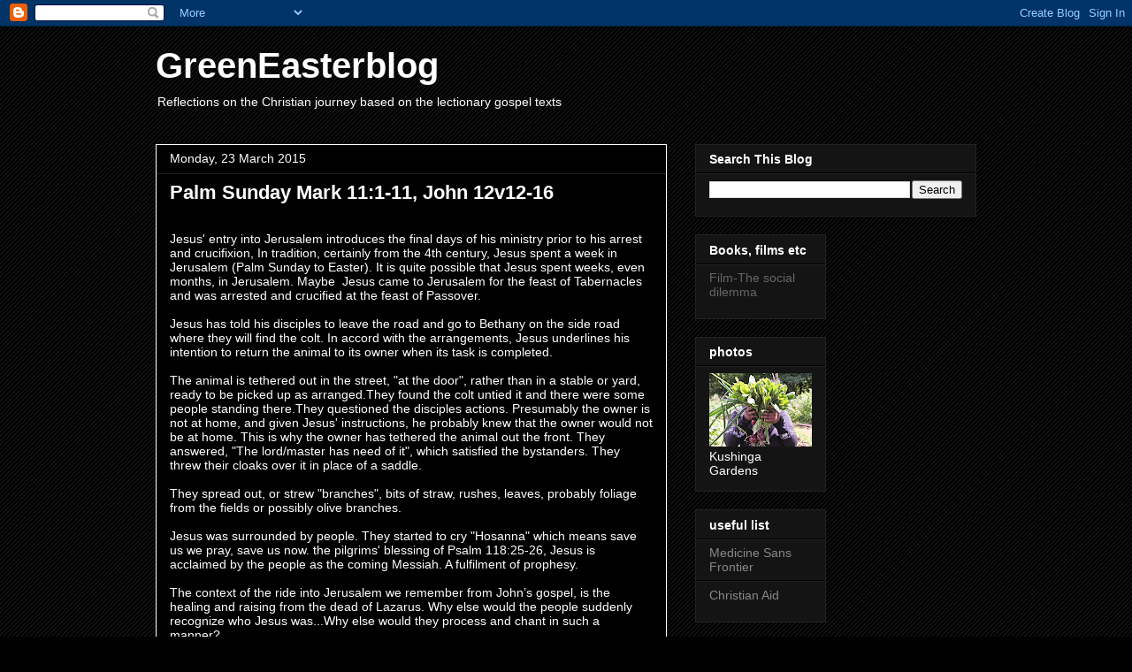

--- FILE ---
content_type: text/html; charset=UTF-8
request_url: http://www.greeneaster.org/2015/03/palm-sunday-mark-111-11-john-12v12-16.html
body_size: 54836
content:
<!DOCTYPE html>
<html class='v2' dir='ltr' lang='en-GB'>
<head>
<link href='https://www.blogger.com/static/v1/widgets/4128112664-css_bundle_v2.css' rel='stylesheet' type='text/css'/>
<meta content='width=1100' name='viewport'/>
<meta content='text/html; charset=UTF-8' http-equiv='Content-Type'/>
<meta content='blogger' name='generator'/>
<link href='http://www.greeneaster.org/favicon.ico' rel='icon' type='image/x-icon'/>
<link href='http://www.greeneaster.org/2015/03/palm-sunday-mark-111-11-john-12v12-16.html' rel='canonical'/>
<link rel="alternate" type="application/atom+xml" title="GreenEasterblog - Atom" href="http://www.greeneaster.org/feeds/posts/default" />
<link rel="alternate" type="application/rss+xml" title="GreenEasterblog - RSS" href="http://www.greeneaster.org/feeds/posts/default?alt=rss" />
<link rel="service.post" type="application/atom+xml" title="GreenEasterblog - Atom" href="https://www.blogger.com/feeds/5757786279344859414/posts/default" />

<link rel="alternate" type="application/atom+xml" title="GreenEasterblog - Atom" href="http://www.greeneaster.org/feeds/787093166039847694/comments/default" />
<!--Can't find substitution for tag [blog.ieCssRetrofitLinks]-->
<link href='https://blogger.googleusercontent.com/img/b/R29vZ2xl/AVvXsEj8BVHB7oEhQAXtUgwbWgFKUDNvBEqJgwVSzaL8L5DK9odQMHNRGETocAJ7N3WKLotcaIzlkx5shclpAXsu2tEjzblyNiILG0EQikYBIIkPgnBIa5Nx-11aen3GUsodiZXLKhUPYfx2TV8/s1600/leaningmanbrumIMG_3292.jpg' rel='image_src'/>
<meta content='http://www.greeneaster.org/2015/03/palm-sunday-mark-111-11-john-12v12-16.html' property='og:url'/>
<meta content='Palm Sunday Mark 11:1-11, John 12v12-16' property='og:title'/>
<meta content='A blog following the Christian year with a weekly reflection and photos' property='og:description'/>
<meta content='https://blogger.googleusercontent.com/img/b/R29vZ2xl/AVvXsEj8BVHB7oEhQAXtUgwbWgFKUDNvBEqJgwVSzaL8L5DK9odQMHNRGETocAJ7N3WKLotcaIzlkx5shclpAXsu2tEjzblyNiILG0EQikYBIIkPgnBIa5Nx-11aen3GUsodiZXLKhUPYfx2TV8/w1200-h630-p-k-no-nu/leaningmanbrumIMG_3292.jpg' property='og:image'/>
<title>GreenEasterblog: Palm Sunday Mark 11:1-11, John 12v12-16</title>
<style id='page-skin-1' type='text/css'><!--
/*
-----------------------------------------------
Blogger Template Style
Name:     Awesome Inc.
Designer: Tina Chen
URL:      tinachen.org
----------------------------------------------- */
/* Content
----------------------------------------------- */
body {
font: normal normal 13px Arial, Tahoma, Helvetica, FreeSans, sans-serif;
color: #ffffff;
background: #000000 url(//www.blogblog.com/1kt/awesomeinc/body_background_dark.png) repeat scroll top center;
}
html body .content-outer {
min-width: 0;
max-width: 100%;
width: 100%;
}
a:link {
text-decoration: none;
color: #888888;
}
a:visited {
text-decoration: none;
color: #444444;
}
a:hover {
text-decoration: underline;
color: #cccccc;
}
.body-fauxcolumn-outer .cap-top {
position: absolute;
z-index: 1;
height: 276px;
width: 100%;
background: transparent none repeat-x scroll top left;
_background-image: none;
}
/* Columns
----------------------------------------------- */
.content-inner {
padding: 0;
}
.header-inner .section {
margin: 0 16px;
}
.tabs-inner .section {
margin: 0 16px;
}
.main-inner {
padding-top: 30px;
}
.main-inner .column-center-inner,
.main-inner .column-left-inner,
.main-inner .column-right-inner {
padding: 0 5px;
}
*+html body .main-inner .column-center-inner {
margin-top: -30px;
}
#layout .main-inner .column-center-inner {
margin-top: 0;
}
/* Header
----------------------------------------------- */
.header-outer {
margin: 0 0 0 0;
background: rgba(0, 0, 0, 0) none repeat scroll 0 0;
}
.Header h1 {
font: normal bold 40px Arial, Tahoma, Helvetica, FreeSans, sans-serif;
color: #ffffff;
text-shadow: 0 0 -1px #000000;
}
.Header h1 a {
color: #ffffff;
}
.Header .description {
font: normal normal 14px Arial, Tahoma, Helvetica, FreeSans, sans-serif;
color: #ffffff;
}
.header-inner .Header .titlewrapper,
.header-inner .Header .descriptionwrapper {
padding-left: 0;
padding-right: 0;
margin-bottom: 0;
}
.header-inner .Header .titlewrapper {
padding-top: 22px;
}
/* Tabs
----------------------------------------------- */
.tabs-outer {
overflow: hidden;
position: relative;
background: #ffffff none repeat scroll 0 0;
}
#layout .tabs-outer {
overflow: visible;
}
.tabs-cap-top, .tabs-cap-bottom {
position: absolute;
width: 100%;
border-top: 1px solid #222222;
}
.tabs-cap-bottom {
bottom: 0;
}
.tabs-inner .widget li a {
display: inline-block;
margin: 0;
padding: .6em 1.5em;
font: normal bold 14px Arial, Tahoma, Helvetica, FreeSans, sans-serif;
color: #ffffff;
border-top: 1px solid #222222;
border-bottom: 1px solid #222222;
border-left: 1px solid #222222;
height: 16px;
line-height: 16px;
}
.tabs-inner .widget li:last-child a {
border-right: 1px solid #222222;
}
.tabs-inner .widget li.selected a, .tabs-inner .widget li a:hover {
background: #444444 none repeat-x scroll 0 -100px;
color: #ffffff;
}
/* Headings
----------------------------------------------- */
h2 {
font: normal bold 14px Arial, Tahoma, Helvetica, FreeSans, sans-serif;
color: #ffffff;
}
/* Widgets
----------------------------------------------- */
.main-inner .section {
margin: 0 27px;
padding: 0;
}
.main-inner .column-left-outer,
.main-inner .column-right-outer {
margin-top: 0;
}
#layout .main-inner .column-left-outer,
#layout .main-inner .column-right-outer {
margin-top: 0;
}
.main-inner .column-left-inner,
.main-inner .column-right-inner {
background: rgba(0, 0, 0, 0) none repeat 0 0;
-moz-box-shadow: 0 0 0 rgba(0, 0, 0, .2);
-webkit-box-shadow: 0 0 0 rgba(0, 0, 0, .2);
-goog-ms-box-shadow: 0 0 0 rgba(0, 0, 0, .2);
box-shadow: 0 0 0 rgba(0, 0, 0, .2);
-moz-border-radius: 0;
-webkit-border-radius: 0;
-goog-ms-border-radius: 0;
border-radius: 0;
}
#layout .main-inner .column-left-inner,
#layout .main-inner .column-right-inner {
margin-top: 0;
}
.sidebar .widget {
font: normal normal 14px Arial, Tahoma, Helvetica, FreeSans, sans-serif;
color: #ffffff;
}
.sidebar .widget a:link {
color: #888888;
}
.sidebar .widget a:visited {
color: #444444;
}
.sidebar .widget a:hover {
color: #cccccc;
}
.sidebar .widget h2 {
text-shadow: 0 0 -1px #000000;
}
.main-inner .widget {
background-color: #141414;
border: 1px solid #222222;
padding: 0 15px 15px;
margin: 20px -16px;
-moz-box-shadow: 0 0 0 rgba(0, 0, 0, .2);
-webkit-box-shadow: 0 0 0 rgba(0, 0, 0, .2);
-goog-ms-box-shadow: 0 0 0 rgba(0, 0, 0, .2);
box-shadow: 0 0 0 rgba(0, 0, 0, .2);
-moz-border-radius: 0;
-webkit-border-radius: 0;
-goog-ms-border-radius: 0;
border-radius: 0;
}
.main-inner .widget h2 {
margin: 0 -15px;
padding: .6em 15px .5em;
border-bottom: 1px solid #000000;
}
.footer-inner .widget h2 {
padding: 0 0 .4em;
border-bottom: 1px solid #000000;
}
.main-inner .widget h2 + div, .footer-inner .widget h2 + div {
border-top: 1px solid #222222;
padding-top: 8px;
}
.main-inner .widget .widget-content {
margin: 0 -15px;
padding: 7px 15px 0;
}
.main-inner .widget ul, .main-inner .widget #ArchiveList ul.flat {
margin: -8px -15px 0;
padding: 0;
list-style: none;
}
.main-inner .widget #ArchiveList {
margin: -8px 0 0;
}
.main-inner .widget ul li, .main-inner .widget #ArchiveList ul.flat li {
padding: .5em 15px;
text-indent: 0;
color: #666666;
border-top: 1px solid #222222;
border-bottom: 1px solid #000000;
}
.main-inner .widget #ArchiveList ul li {
padding-top: .25em;
padding-bottom: .25em;
}
.main-inner .widget ul li:first-child, .main-inner .widget #ArchiveList ul.flat li:first-child {
border-top: none;
}
.main-inner .widget ul li:last-child, .main-inner .widget #ArchiveList ul.flat li:last-child {
border-bottom: none;
}
.post-body {
position: relative;
}
.main-inner .widget .post-body ul {
padding: 0 2.5em;
margin: .5em 0;
list-style: disc;
}
.main-inner .widget .post-body ul li {
padding: 0.25em 0;
margin-bottom: .25em;
color: #ffffff;
border: none;
}
.footer-inner .widget ul {
padding: 0;
list-style: none;
}
.widget .zippy {
color: #666666;
}
/* Posts
----------------------------------------------- */
body .main-inner .Blog {
padding: 0;
margin-bottom: 1em;
background-color: transparent;
border: none;
-moz-box-shadow: 0 0 0 rgba(0, 0, 0, 0);
-webkit-box-shadow: 0 0 0 rgba(0, 0, 0, 0);
-goog-ms-box-shadow: 0 0 0 rgba(0, 0, 0, 0);
box-shadow: 0 0 0 rgba(0, 0, 0, 0);
}
.main-inner .section:last-child .Blog:last-child {
padding: 0;
margin-bottom: 1em;
}
.main-inner .widget h2.date-header {
margin: 0 -15px 1px;
padding: 0 0 0 0;
font: normal normal 14px Arial, Tahoma, Helvetica, FreeSans, sans-serif;
color: #ffffff;
background: transparent none no-repeat scroll top left;
border-top: 0 solid #222222;
border-bottom: 1px solid #000000;
-moz-border-radius-topleft: 0;
-moz-border-radius-topright: 0;
-webkit-border-top-left-radius: 0;
-webkit-border-top-right-radius: 0;
border-top-left-radius: 0;
border-top-right-radius: 0;
position: static;
bottom: 100%;
right: 15px;
text-shadow: 0 0 -1px #000000;
}
.main-inner .widget h2.date-header span {
font: normal normal 14px Arial, Tahoma, Helvetica, FreeSans, sans-serif;
display: block;
padding: .5em 15px;
border-left: 0 solid #222222;
border-right: 0 solid #222222;
}
.date-outer {
position: relative;
margin: 30px 0 20px;
padding: 0 15px;
background-color: #000000;
border: 1px solid #ffffff;
-moz-box-shadow: 0 0 0 rgba(0, 0, 0, .2);
-webkit-box-shadow: 0 0 0 rgba(0, 0, 0, .2);
-goog-ms-box-shadow: 0 0 0 rgba(0, 0, 0, .2);
box-shadow: 0 0 0 rgba(0, 0, 0, .2);
-moz-border-radius: 0;
-webkit-border-radius: 0;
-goog-ms-border-radius: 0;
border-radius: 0;
}
.date-outer:first-child {
margin-top: 0;
}
.date-outer:last-child {
margin-bottom: 20px;
-moz-border-radius-bottomleft: 0;
-moz-border-radius-bottomright: 0;
-webkit-border-bottom-left-radius: 0;
-webkit-border-bottom-right-radius: 0;
-goog-ms-border-bottom-left-radius: 0;
-goog-ms-border-bottom-right-radius: 0;
border-bottom-left-radius: 0;
border-bottom-right-radius: 0;
}
.date-posts {
margin: 0 -15px;
padding: 0 15px;
clear: both;
}
.post-outer, .inline-ad {
border-top: 1px solid #ffffff;
margin: 0 -15px;
padding: 15px 15px;
}
.post-outer {
padding-bottom: 10px;
}
.post-outer:first-child {
padding-top: 0;
border-top: none;
}
.post-outer:last-child, .inline-ad:last-child {
border-bottom: none;
}
.post-body {
position: relative;
}
.post-body img {
padding: 8px;
background: #222222;
border: 1px solid rgba(0, 0, 0, 0);
-moz-box-shadow: 0 0 0 rgba(0, 0, 0, .2);
-webkit-box-shadow: 0 0 0 rgba(0, 0, 0, .2);
box-shadow: 0 0 0 rgba(0, 0, 0, .2);
-moz-border-radius: 0;
-webkit-border-radius: 0;
border-radius: 0;
}
h3.post-title, h4 {
font: normal bold 22px Arial, Tahoma, Helvetica, FreeSans, sans-serif;
color: #ffffff;
}
h3.post-title a {
font: normal bold 22px Arial, Tahoma, Helvetica, FreeSans, sans-serif;
color: #ffffff;
}
h3.post-title a:hover {
color: #cccccc;
text-decoration: underline;
}
.post-header {
margin: 0 0 1em;
}
.post-body {
line-height: 1.4;
}
.post-outer h2 {
color: #ffffff;
}
.post-footer {
margin: 1.5em 0 0;
}
#blog-pager {
padding: 15px;
font-size: 120%;
background-color: #141414;
border: 1px solid #222222;
-moz-box-shadow: 0 0 0 rgba(0, 0, 0, .2);
-webkit-box-shadow: 0 0 0 rgba(0, 0, 0, .2);
-goog-ms-box-shadow: 0 0 0 rgba(0, 0, 0, .2);
box-shadow: 0 0 0 rgba(0, 0, 0, .2);
-moz-border-radius: 0;
-webkit-border-radius: 0;
-goog-ms-border-radius: 0;
border-radius: 0;
-moz-border-radius-topleft: 0;
-moz-border-radius-topright: 0;
-webkit-border-top-left-radius: 0;
-webkit-border-top-right-radius: 0;
-goog-ms-border-top-left-radius: 0;
-goog-ms-border-top-right-radius: 0;
border-top-left-radius: 0;
border-top-right-radius-topright: 0;
margin-top: 1em;
}
.blog-feeds, .post-feeds {
margin: 1em 0;
text-align: center;
color: #ffffff;
}
.blog-feeds a, .post-feeds a {
color: #888888;
}
.blog-feeds a:visited, .post-feeds a:visited {
color: #444444;
}
.blog-feeds a:hover, .post-feeds a:hover {
color: #cccccc;
}
.post-outer .comments {
margin-top: 2em;
}
/* Comments
----------------------------------------------- */
.comments .comments-content .icon.blog-author {
background-repeat: no-repeat;
background-image: url([data-uri]);
}
.comments .comments-content .loadmore a {
border-top: 1px solid #222222;
border-bottom: 1px solid #222222;
}
.comments .continue {
border-top: 2px solid #222222;
}
/* Footer
----------------------------------------------- */
.footer-outer {
margin: -0 0 -1px;
padding: 0 0 0;
color: #ffffff;
overflow: hidden;
}
.footer-fauxborder-left {
border-top: 1px solid #222222;
background: #141414 none repeat scroll 0 0;
-moz-box-shadow: 0 0 0 rgba(0, 0, 0, .2);
-webkit-box-shadow: 0 0 0 rgba(0, 0, 0, .2);
-goog-ms-box-shadow: 0 0 0 rgba(0, 0, 0, .2);
box-shadow: 0 0 0 rgba(0, 0, 0, .2);
margin: 0 -0;
}
/* Mobile
----------------------------------------------- */
body.mobile {
background-size: auto;
}
.mobile .body-fauxcolumn-outer {
background: transparent none repeat scroll top left;
}
*+html body.mobile .main-inner .column-center-inner {
margin-top: 0;
}
.mobile .main-inner .widget {
padding: 0 0 15px;
}
.mobile .main-inner .widget h2 + div,
.mobile .footer-inner .widget h2 + div {
border-top: none;
padding-top: 0;
}
.mobile .footer-inner .widget h2 {
padding: 0.5em 0;
border-bottom: none;
}
.mobile .main-inner .widget .widget-content {
margin: 0;
padding: 7px 0 0;
}
.mobile .main-inner .widget ul,
.mobile .main-inner .widget #ArchiveList ul.flat {
margin: 0 -15px 0;
}
.mobile .main-inner .widget h2.date-header {
right: 0;
}
.mobile .date-header span {
padding: 0.4em 0;
}
.mobile .date-outer:first-child {
margin-bottom: 0;
border: 1px solid #ffffff;
-moz-border-radius-topleft: 0;
-moz-border-radius-topright: 0;
-webkit-border-top-left-radius: 0;
-webkit-border-top-right-radius: 0;
-goog-ms-border-top-left-radius: 0;
-goog-ms-border-top-right-radius: 0;
border-top-left-radius: 0;
border-top-right-radius: 0;
}
.mobile .date-outer {
border-color: #ffffff;
border-width: 0 1px 1px;
}
.mobile .date-outer:last-child {
margin-bottom: 0;
}
.mobile .main-inner {
padding: 0;
}
.mobile .header-inner .section {
margin: 0;
}
.mobile .post-outer, .mobile .inline-ad {
padding: 5px 0;
}
.mobile .tabs-inner .section {
margin: 0 10px;
}
.mobile .main-inner .widget h2 {
margin: 0;
padding: 0;
}
.mobile .main-inner .widget h2.date-header span {
padding: 0;
}
.mobile .main-inner .widget .widget-content {
margin: 0;
padding: 7px 0 0;
}
.mobile #blog-pager {
border: 1px solid transparent;
background: #141414 none repeat scroll 0 0;
}
.mobile .main-inner .column-left-inner,
.mobile .main-inner .column-right-inner {
background: rgba(0, 0, 0, 0) none repeat 0 0;
-moz-box-shadow: none;
-webkit-box-shadow: none;
-goog-ms-box-shadow: none;
box-shadow: none;
}
.mobile .date-posts {
margin: 0;
padding: 0;
}
.mobile .footer-fauxborder-left {
margin: 0;
border-top: inherit;
}
.mobile .main-inner .section:last-child .Blog:last-child {
margin-bottom: 0;
}
.mobile-index-contents {
color: #ffffff;
}
.mobile .mobile-link-button {
background: #888888 none repeat scroll 0 0;
}
.mobile-link-button a:link, .mobile-link-button a:visited {
color: #ffffff;
}
.mobile .tabs-inner .PageList .widget-content {
background: transparent;
border-top: 1px solid;
border-color: #222222;
color: #ffffff;
}
.mobile .tabs-inner .PageList .widget-content .pagelist-arrow {
border-left: 1px solid #222222;
}

--></style>
<style id='template-skin-1' type='text/css'><!--
body {
min-width: 960px;
}
.content-outer, .content-fauxcolumn-outer, .region-inner {
min-width: 960px;
max-width: 960px;
_width: 960px;
}
.main-inner .columns {
padding-left: 0;
padding-right: 350px;
}
.main-inner .fauxcolumn-center-outer {
left: 0;
right: 350px;
/* IE6 does not respect left and right together */
_width: expression(this.parentNode.offsetWidth -
parseInt("0") -
parseInt("350px") + 'px');
}
.main-inner .fauxcolumn-left-outer {
width: 0;
}
.main-inner .fauxcolumn-right-outer {
width: 350px;
}
.main-inner .column-left-outer {
width: 0;
right: 100%;
margin-left: -0;
}
.main-inner .column-right-outer {
width: 350px;
margin-right: -350px;
}
#layout {
min-width: 0;
}
#layout .content-outer {
min-width: 0;
width: 800px;
}
#layout .region-inner {
min-width: 0;
width: auto;
}
body#layout div.add_widget {
padding: 8px;
}
body#layout div.add_widget a {
margin-left: 32px;
}
--></style>
<link href='https://www.blogger.com/dyn-css/authorization.css?targetBlogID=5757786279344859414&amp;zx=1cad59dc-7559-4cba-a4a9-149e2f771b94' media='none' onload='if(media!=&#39;all&#39;)media=&#39;all&#39;' rel='stylesheet'/><noscript><link href='https://www.blogger.com/dyn-css/authorization.css?targetBlogID=5757786279344859414&amp;zx=1cad59dc-7559-4cba-a4a9-149e2f771b94' rel='stylesheet'/></noscript>
<meta name='google-adsense-platform-account' content='ca-host-pub-1556223355139109'/>
<meta name='google-adsense-platform-domain' content='blogspot.com'/>

</head>
<body class='loading variant-dark'>
<div class='navbar section' id='navbar' name='Navbar'><div class='widget Navbar' data-version='1' id='Navbar1'><script type="text/javascript">
    function setAttributeOnload(object, attribute, val) {
      if(window.addEventListener) {
        window.addEventListener('load',
          function(){ object[attribute] = val; }, false);
      } else {
        window.attachEvent('onload', function(){ object[attribute] = val; });
      }
    }
  </script>
<div id="navbar-iframe-container"></div>
<script type="text/javascript" src="https://apis.google.com/js/platform.js"></script>
<script type="text/javascript">
      gapi.load("gapi.iframes:gapi.iframes.style.bubble", function() {
        if (gapi.iframes && gapi.iframes.getContext) {
          gapi.iframes.getContext().openChild({
              url: 'https://www.blogger.com/navbar/5757786279344859414?po\x3d787093166039847694\x26origin\x3dhttp://www.greeneaster.org',
              where: document.getElementById("navbar-iframe-container"),
              id: "navbar-iframe"
          });
        }
      });
    </script><script type="text/javascript">
(function() {
var script = document.createElement('script');
script.type = 'text/javascript';
script.src = '//pagead2.googlesyndication.com/pagead/js/google_top_exp.js';
var head = document.getElementsByTagName('head')[0];
if (head) {
head.appendChild(script);
}})();
</script>
</div></div>
<div class='body-fauxcolumns'>
<div class='fauxcolumn-outer body-fauxcolumn-outer'>
<div class='cap-top'>
<div class='cap-left'></div>
<div class='cap-right'></div>
</div>
<div class='fauxborder-left'>
<div class='fauxborder-right'></div>
<div class='fauxcolumn-inner'>
</div>
</div>
<div class='cap-bottom'>
<div class='cap-left'></div>
<div class='cap-right'></div>
</div>
</div>
</div>
<div class='content'>
<div class='content-fauxcolumns'>
<div class='fauxcolumn-outer content-fauxcolumn-outer'>
<div class='cap-top'>
<div class='cap-left'></div>
<div class='cap-right'></div>
</div>
<div class='fauxborder-left'>
<div class='fauxborder-right'></div>
<div class='fauxcolumn-inner'>
</div>
</div>
<div class='cap-bottom'>
<div class='cap-left'></div>
<div class='cap-right'></div>
</div>
</div>
</div>
<div class='content-outer'>
<div class='content-cap-top cap-top'>
<div class='cap-left'></div>
<div class='cap-right'></div>
</div>
<div class='fauxborder-left content-fauxborder-left'>
<div class='fauxborder-right content-fauxborder-right'></div>
<div class='content-inner'>
<header>
<div class='header-outer'>
<div class='header-cap-top cap-top'>
<div class='cap-left'></div>
<div class='cap-right'></div>
</div>
<div class='fauxborder-left header-fauxborder-left'>
<div class='fauxborder-right header-fauxborder-right'></div>
<div class='region-inner header-inner'>
<div class='header section' id='header' name='Header'><div class='widget Header' data-version='1' id='Header1'>
<div id='header-inner'>
<div class='titlewrapper'>
<h1 class='title'>
<a href='http://www.greeneaster.org/'>
GreenEasterblog
</a>
</h1>
</div>
<div class='descriptionwrapper'>
<p class='description'><span>Reflections on the Christian journey based on the lectionary gospel texts</span></p>
</div>
</div>
</div></div>
</div>
</div>
<div class='header-cap-bottom cap-bottom'>
<div class='cap-left'></div>
<div class='cap-right'></div>
</div>
</div>
</header>
<div class='tabs-outer'>
<div class='tabs-cap-top cap-top'>
<div class='cap-left'></div>
<div class='cap-right'></div>
</div>
<div class='fauxborder-left tabs-fauxborder-left'>
<div class='fauxborder-right tabs-fauxborder-right'></div>
<div class='region-inner tabs-inner'>
<div class='tabs no-items section' id='crosscol' name='Cross-column'></div>
<div class='tabs no-items section' id='crosscol-overflow' name='Cross-Column 2'></div>
</div>
</div>
<div class='tabs-cap-bottom cap-bottom'>
<div class='cap-left'></div>
<div class='cap-right'></div>
</div>
</div>
<div class='main-outer'>
<div class='main-cap-top cap-top'>
<div class='cap-left'></div>
<div class='cap-right'></div>
</div>
<div class='fauxborder-left main-fauxborder-left'>
<div class='fauxborder-right main-fauxborder-right'></div>
<div class='region-inner main-inner'>
<div class='columns fauxcolumns'>
<div class='fauxcolumn-outer fauxcolumn-center-outer'>
<div class='cap-top'>
<div class='cap-left'></div>
<div class='cap-right'></div>
</div>
<div class='fauxborder-left'>
<div class='fauxborder-right'></div>
<div class='fauxcolumn-inner'>
</div>
</div>
<div class='cap-bottom'>
<div class='cap-left'></div>
<div class='cap-right'></div>
</div>
</div>
<div class='fauxcolumn-outer fauxcolumn-left-outer'>
<div class='cap-top'>
<div class='cap-left'></div>
<div class='cap-right'></div>
</div>
<div class='fauxborder-left'>
<div class='fauxborder-right'></div>
<div class='fauxcolumn-inner'>
</div>
</div>
<div class='cap-bottom'>
<div class='cap-left'></div>
<div class='cap-right'></div>
</div>
</div>
<div class='fauxcolumn-outer fauxcolumn-right-outer'>
<div class='cap-top'>
<div class='cap-left'></div>
<div class='cap-right'></div>
</div>
<div class='fauxborder-left'>
<div class='fauxborder-right'></div>
<div class='fauxcolumn-inner'>
</div>
</div>
<div class='cap-bottom'>
<div class='cap-left'></div>
<div class='cap-right'></div>
</div>
</div>
<!-- corrects IE6 width calculation -->
<div class='columns-inner'>
<div class='column-center-outer'>
<div class='column-center-inner'>
<div class='main section' id='main' name='Main'><div class='widget Blog' data-version='1' id='Blog1'>
<div class='blog-posts hfeed'>

          <div class="date-outer">
        
<h2 class='date-header'><span>Monday, 23 March 2015</span></h2>

          <div class="date-posts">
        
<div class='post-outer'>
<div class='post hentry uncustomized-post-template' itemprop='blogPost' itemscope='itemscope' itemtype='http://schema.org/BlogPosting'>
<meta content='https://blogger.googleusercontent.com/img/b/R29vZ2xl/AVvXsEj8BVHB7oEhQAXtUgwbWgFKUDNvBEqJgwVSzaL8L5DK9odQMHNRGETocAJ7N3WKLotcaIzlkx5shclpAXsu2tEjzblyNiILG0EQikYBIIkPgnBIa5Nx-11aen3GUsodiZXLKhUPYfx2TV8/s1600/leaningmanbrumIMG_3292.jpg' itemprop='image_url'/>
<meta content='5757786279344859414' itemprop='blogId'/>
<meta content='787093166039847694' itemprop='postId'/>
<a name='787093166039847694'></a>
<h3 class='post-title entry-title' itemprop='name'>
Palm Sunday Mark 11:1-11, John 12v12-16
</h3>
<div class='post-header'>
<div class='post-header-line-1'></div>
</div>
<div class='post-body entry-content' id='post-body-787093166039847694' itemprop='description articleBody'>
<br>
<div style="font: 14.0px Arial; margin: 0.0px 0.0px 0.0px 0.0px; min-height: 16.0px;">
Jesus' entry into Jerusalem introduces the final days of his ministry prior to his arrest and crucifixion, In tradition, certainly from the 4th century, Jesus spent a week in Jerusalem (Palm Sunday to Easter). It is quite possible that Jesus spent weeks, even months, in Jerusalem. Maybe&nbsp; Jesus came to Jerusalem for the feast of Tabernacles and was arrested and crucified at the feast of Passover.</div>
<div style="font: 14.0px Arial; margin: 0.0px 0.0px 0.0px 0.0px; min-height: 16.0px;">
<br></div>
<div style="font: 14.0px Arial; margin: 0.0px 0.0px 0.0px 0.0px;">
Jesus has told his disciples to leave the road and go to Bethany on the side road where they will find the colt. In accord with the arrangements, Jesus underlines his intention to return the animal to its owner when its task is completed.</div>
<div style="font: 14.0px Arial; margin: 0.0px 0.0px 0.0px 0.0px; min-height: 16.0px;">
<br></div>
<div style="font: 14.0px Arial; margin: 0.0px 0.0px 0.0px 0.0px;">
The animal is tethered out in the street, "at the door", rather than in a stable or yard, ready to be picked up as arranged.They found the colt untied it and there were some people standing there.They questioned the disciples actions. Presumably the owner is not at home, and given Jesus' instructions, he probably knew that the owner would not be at home. This is why the owner has tethered the animal out the front.&nbsp;They answered, "The lord/master has need of it", which satisfied the bystanders. They threw their cloaks over it in place of a saddle.</div>
<div style="font: 14.0px Arial; margin: 0.0px 0.0px 0.0px 0.0px; min-height: 16.0px;">
<br></div>
<div style="font: 14.0px Arial; margin: 0.0px 0.0px 0.0px 0.0px;">
They spread out, or strew "branches", bits of straw, rushes, leaves, probably foliage from the fields or possibly olive branches.&nbsp;</div>
<div style="font: 14.0px Arial; margin: 0.0px 0.0px 0.0px 0.0px; min-height: 16.0px;">
<br></div>
<div style="font: 14.0px Arial; margin: 0.0px 0.0px 0.0px 0.0px;">
Jesus was surrounded by people. They started to cry "Hosanna" which means save us we pray, save us now. the pilgrims' blessing of Psalm 118:25-26, Jesus is acclaimed by the people as the coming Messiah. A fulfilment of prophesy.</div>
<div style="font: 14.0px Arial; margin: 0.0px 0.0px 0.0px 0.0px; min-height: 16.0px;">
<br></div>
<div style="font: 14.0px Arial; margin: 0.0px 0.0px 0.0px 0.0px;">
The context of the ride into Jerusalem we remember from John&#8217;s gospel, is the healing and raising from the dead of Lazarus. Why else would the people suddenly recognize who Jesus was...Why else would they process and chant in such a manner?</div>
<div style="font: 14.0px Arial; margin: 0.0px 0.0px 0.0px 0.0px; min-height: 16.0px;">
<a href="https://blogger.googleusercontent.com/img/b/R29vZ2xl/AVvXsEj8BVHB7oEhQAXtUgwbWgFKUDNvBEqJgwVSzaL8L5DK9odQMHNRGETocAJ7N3WKLotcaIzlkx5shclpAXsu2tEjzblyNiILG0EQikYBIIkPgnBIa5Nx-11aen3GUsodiZXLKhUPYfx2TV8/s1600/leaningmanbrumIMG_3292.jpg" imageanchor="1" style="clear: right; float: right; margin-bottom: 1em; margin-left: 1em;"><img border="0" height="320" src="https://blogger.googleusercontent.com/img/b/R29vZ2xl/AVvXsEj8BVHB7oEhQAXtUgwbWgFKUDNvBEqJgwVSzaL8L5DK9odQMHNRGETocAJ7N3WKLotcaIzlkx5shclpAXsu2tEjzblyNiILG0EQikYBIIkPgnBIa5Nx-11aen3GUsodiZXLKhUPYfx2TV8/s1600/leaningmanbrumIMG_3292.jpg" width="213"></a></div>
<div style="font: 14.0px Arial; margin: 0.0px 0.0px 0.0px 0.0px;">
Mary the sister of Lazarus recognised this when she took the perfume and poured it over Jesus "for the day of his burial"(John 12v7).&nbsp;</div>
<div style="font: 14.0px Arial; margin: 0.0px 0.0px 0.0px 0.0px;">
<br></div>
<div style="font: 14.0px Arial; margin: 0.0px 0.0px 0.0px 0.0px;">
The plot has thickened, the chief priests are planning to kill Jesus and Lazarus because of this raising from the dead.</div>
<div style="font: 14.0px Arial; margin: 0.0px 0.0px 0.0px 0.0px; min-height: 16.0px;">
<br></div>
<div style="font: 14.0px Arial; margin: 0.0px 0.0px 0.0px 0.0px;">
And so you get this commotion, this riot, this revolution.&nbsp;</div>
<div style="font: 14.0px Arial; margin: 0.0px 0.0px 0.0px 0.0px; min-height: 16.0px;">
<br></div>
<div style="font: 14.0px Arial; margin: 0.0px 0.0px 0.0px 0.0px;">
It is very surprising that when the secret is out, Jesus fully acknowledges who he is and enjoyed for a moment the adulation and the full meaning of him riding into Jerusalem on a donkey. For a moment the mood was different. And the disciples did not understand what was going on until they looked back on events.</div>
<div style="font: 14.0px Arial; margin: 0.0px 0.0px 0.0px 0.0px; min-height: 16.0px;">
<br></div>
<div style="font: 14.0px Arial; margin: 0.0px 0.0px 0.0px 0.0px;">
And so we have before us a story of love and hate. A story of duplicity.</div>
<div style="font: 14.0px Arial; margin: 0.0px 0.0px 0.0px 0.0px; min-height: 16.0px;">
<br></div>
<div style="font: 14.0px Arial; margin: 0.0px 0.0px 0.0px 0.0px;">
Jesus has stirred up such feelings in people that some love him worship him and some are threatened <br>
by him, because he is too powerful for them too good, too popular. But hang on a moment don&#8217;t we&nbsp; have these thoughts too. Aren't their people we hate, envy, because they show us up and they're more popular than us. Do&nbsp;we sometimes hurt them, consciously or unconsciously, overtly or secretly? Maybe there are people in our own families amongst our friends who we feel in two minds about, or even in one nasty mind.</div>
<div style="font: 14.0px Arial; margin: 0.0px 0.0px 0.0px 0.0px; min-height: 16.0px;">
<br></div>
<div style="font: 14.0px Arial; margin: 0.0px 0.0px 0.0px 0.0px;">
Time and time again the gospels tell us that Jesus knew the people and the implication is that he knew they were not sincere. It is the knowledge of a mature person. And how right he was. We are all not sincere and we all fail and make mistakes and sin deliberately or not.</div>
<div style="font: 14.0px Arial; margin: 0.0px 0.0px 0.0px 0.0px;">
<br></div>
<div style="font: 14.0px Arial; margin: 0.0px 0.0px 0.0px 0.0px;">
Do we know ourselves? Do we really recognise we are sinners. &nbsp;If you were in prison would you feel more humble about your wrong doing? We are all sinners. We all have the capacity to do wrong and often do. In the church and society we categorise some sins as worse than others but this is nonsense.</div>
<div style="font: 14.0px Arial; margin: 0.0px 0.0px 0.0px 0.0px; min-height: 16.0px;">
<br></div>
<div style="font: 14.0px Arial; margin: 0.0px 0.0px 0.0px 0.0px;">
Our lives are like weeds in the soil. Unless we get them out root and branch they just grows back again.&nbsp;</div>
<div style="font: 14.0px Arial; margin: 0.0px 0.0px 0.0px 0.0px;">
What do we need to remove from our lives, or recognise is there and contains or controls us? Or even in our churches, our&nbsp;communities, country?</div>
<div style="font: 14.0px Arial; margin: 0.0px 0.0px 0.0px 0.0px; min-height: 16.0px;">
<br></div>
<div style="font: 14.0px Arial; margin: 0.0px 0.0px 0.0px 0.0px;">
Jesus knew what the people were like and he knows what we are like.</div>
<div style="font: 14.0px Arial; margin: 0.0px 0.0px 0.0px 0.0px;">
Lent is a time to recognise this so that we really rejoice in the sacrifice Christ made for us on Good Friday and his resurrection 3 days later on what we now call Easter Sunday.</div>
<div style="font: 14.0px Arial; margin: 0.0px 0.0px 0.0px 0.0px; min-height: 16.0px;">
<br></div>
<div style="font: 14.0px Arial; margin: 0.0px 0.0px 0.0px 0.0px;">
Unless we really understand this we as Christians tend to become Pharisees, defined by our good works and feeling better than other people. This is not the gospel! We are all sinners. We can all be forgiven and feel Gods peace and live new lives putting behind the old self, whatever we have done which includes sins that are recognised as criminal and sins against others that are not stigmatised like that.&nbsp;</div>
<div style="font: 14.0px Arial; margin: 0.0px 0.0px 0.0px 0.0px;">
<br></div>
<div style="font: 14.0px Arial; margin: 0.0px 0.0px 0.0px 0.0px;">
Jesus was driven to fulfil his calling despite death threats, and torture and finally being killed. He wasnt swayed by the crowd, by shifting emotions and allegiances. Neither should we be but be focussed on the task God has set us.</div>
<div>
<br></div>
<div style="font: 14.0px Arial; margin: 0.0px 0.0px 0.0px 0.0px;">
<br></div>
<div style="font: 14.0px Arial; margin: 0.0px 0.0px 0.0px 0.0px;">
<!--[if gte mso 9]><xml>
 <o:DocumentProperties>
  <o:Revision>0</o:Revision>
  <o:TotalTime>0</o:TotalTime>
  <o:Pages>1</o:Pages>
  <o:Words>692</o:Words>
  <o:Characters>3950</o:Characters>
  <o:Company>PN</o:Company>
  <o:Lines>32</o:Lines>
  <o:Paragraphs>9</o:Paragraphs>
  <o:CharactersWithSpaces>4633</o:CharactersWithSpaces>
  <o:Version>14.0</o:Version>
 </o:DocumentProperties>
 <o:OfficeDocumentSettings>
  <o:AllowPNG/>
 </o:OfficeDocumentSettings>
</xml><![endif]-->

<!--[if gte mso 9]><xml>
 <w:WordDocument>
  <w:View>Normal</w:View>
  <w:Zoom>0</w:Zoom>
  <w:TrackMoves/>
  <w:TrackFormatting/>
  <w:PunctuationKerning/>
  <w:ValidateAgainstSchemas/>
  <w:SaveIfXMLInvalid>false</w:SaveIfXMLInvalid>
  <w:IgnoreMixedContent>false</w:IgnoreMixedContent>
  <w:AlwaysShowPlaceholderText>false</w:AlwaysShowPlaceholderText>
  <w:DoNotPromoteQF/>
  <w:LidThemeOther>EN-GB</w:LidThemeOther>
  <w:LidThemeAsian>JA</w:LidThemeAsian>
  <w:LidThemeComplexScript>X-NONE</w:LidThemeComplexScript>
  <w:Compatibility>
   <w:BreakWrappedTables/>
   <w:SnapToGridInCell/>
   <w:WrapTextWithPunct/>
   <w:UseAsianBreakRules/>
   <w:DontGrowAutofit/>
   <w:SplitPgBreakAndParaMark/>
   <w:EnableOpenTypeKerning/>
   <w:DontFlipMirrorIndents/>
   <w:OverrideTableStyleHps/>
  </w:Compatibility>
  <m:mathPr>
   <m:mathFont m:val="Cambria Math"/>
   <m:brkBin m:val="before"/>
   <m:brkBinSub m:val="--"/>
   <m:smallFrac m:val="off"/>
   <m:dispDef/>
   <m:lMargin m:val="0"/>
   <m:rMargin m:val="0"/>
   <m:defJc m:val="centerGroup"/>
   <m:wrapIndent m:val="1440"/>
   <m:intLim m:val="subSup"/>
   <m:naryLim m:val="undOvr"/>
  </m:mathPr></w:WordDocument>
</xml><![endif]--><!--[if gte mso 9]><xml>
 <w:LatentStyles DefLockedState="false" DefUnhideWhenUsed="true"
  DefSemiHidden="true" DefQFormat="false" DefPriority="99"
  LatentStyleCount="276">
  <w:LsdException Locked="false" Priority="0" SemiHidden="false"
   UnhideWhenUsed="false" QFormat="true" Name="Normal"/>
  <w:LsdException Locked="false" Priority="9" SemiHidden="false"
   UnhideWhenUsed="false" QFormat="true" Name="heading 1"/>
  <w:LsdException Locked="false" Priority="9" QFormat="true" Name="heading 2"/>
  <w:LsdException Locked="false" Priority="9" QFormat="true" Name="heading 3"/>
  <w:LsdException Locked="false" Priority="9" QFormat="true" Name="heading 4"/>
  <w:LsdException Locked="false" Priority="9" QFormat="true" Name="heading 5"/>
  <w:LsdException Locked="false" Priority="9" QFormat="true" Name="heading 6"/>
  <w:LsdException Locked="false" Priority="9" QFormat="true" Name="heading 7"/>
  <w:LsdException Locked="false" Priority="9" QFormat="true" Name="heading 8"/>
  <w:LsdException Locked="false" Priority="9" QFormat="true" Name="heading 9"/>
  <w:LsdException Locked="false" Priority="39" Name="toc 1"/>
  <w:LsdException Locked="false" Priority="39" Name="toc 2"/>
  <w:LsdException Locked="false" Priority="39" Name="toc 3"/>
  <w:LsdException Locked="false" Priority="39" Name="toc 4"/>
  <w:LsdException Locked="false" Priority="39" Name="toc 5"/>
  <w:LsdException Locked="false" Priority="39" Name="toc 6"/>
  <w:LsdException Locked="false" Priority="39" Name="toc 7"/>
  <w:LsdException Locked="false" Priority="39" Name="toc 8"/>
  <w:LsdException Locked="false" Priority="39" Name="toc 9"/>
  <w:LsdException Locked="false" Priority="35" QFormat="true" Name="caption"/>
  <w:LsdException Locked="false" Priority="10" SemiHidden="false"
   UnhideWhenUsed="false" QFormat="true" Name="Title"/>
  <w:LsdException Locked="false" Priority="0" Name="Default Paragraph Font"/>
  <w:LsdException Locked="false" Priority="11" SemiHidden="false"
   UnhideWhenUsed="false" QFormat="true" Name="Subtitle"/>
  <w:LsdException Locked="false" Priority="22" SemiHidden="false"
   UnhideWhenUsed="false" QFormat="true" Name="Strong"/>
  <w:LsdException Locked="false" Priority="20" SemiHidden="false"
   UnhideWhenUsed="false" QFormat="true" Name="Emphasis"/>
  <w:LsdException Locked="false" Priority="0" Name="Plain Text"/>
  <w:LsdException Locked="false" Priority="59" SemiHidden="false"
   UnhideWhenUsed="false" Name="Table Grid"/>
  <w:LsdException Locked="false" UnhideWhenUsed="false" Name="Placeholder Text"/>
  <w:LsdException Locked="false" Priority="1" SemiHidden="false"
   UnhideWhenUsed="false" QFormat="true" Name="No Spacing"/>
  <w:LsdException Locked="false" Priority="60" SemiHidden="false"
   UnhideWhenUsed="false" Name="Light Shading"/>
  <w:LsdException Locked="false" Priority="61" SemiHidden="false"
   UnhideWhenUsed="false" Name="Light List"/>
  <w:LsdException Locked="false" Priority="62" SemiHidden="false"
   UnhideWhenUsed="false" Name="Light Grid"/>
  <w:LsdException Locked="false" Priority="63" SemiHidden="false"
   UnhideWhenUsed="false" Name="Medium Shading 1"/>
  <w:LsdException Locked="false" Priority="64" SemiHidden="false"
   UnhideWhenUsed="false" Name="Medium Shading 2"/>
  <w:LsdException Locked="false" Priority="65" SemiHidden="false"
   UnhideWhenUsed="false" Name="Medium List 1"/>
  <w:LsdException Locked="false" Priority="66" SemiHidden="false"
   UnhideWhenUsed="false" Name="Medium List 2"/>
  <w:LsdException Locked="false" Priority="67" SemiHidden="false"
   UnhideWhenUsed="false" Name="Medium Grid 1"/>
  <w:LsdException Locked="false" Priority="68" SemiHidden="false"
   UnhideWhenUsed="false" Name="Medium Grid 2"/>
  <w:LsdException Locked="false" Priority="69" SemiHidden="false"
   UnhideWhenUsed="false" Name="Medium Grid 3"/>
  <w:LsdException Locked="false" Priority="70" SemiHidden="false"
   UnhideWhenUsed="false" Name="Dark List"/>
  <w:LsdException Locked="false" Priority="71" SemiHidden="false"
   UnhideWhenUsed="false" Name="Colorful Shading"/>
  <w:LsdException Locked="false" Priority="72" SemiHidden="false"
   UnhideWhenUsed="false" Name="Colorful List"/>
  <w:LsdException Locked="false" Priority="73" SemiHidden="false"
   UnhideWhenUsed="false" Name="Colorful Grid"/>
  <w:LsdException Locked="false" Priority="60" SemiHidden="false"
   UnhideWhenUsed="false" Name="Light Shading Accent 1"/>
  <w:LsdException Locked="false" Priority="61" SemiHidden="false"
   UnhideWhenUsed="false" Name="Light List Accent 1"/>
  <w:LsdException Locked="false" Priority="62" SemiHidden="false"
   UnhideWhenUsed="false" Name="Light Grid Accent 1"/>
  <w:LsdException Locked="false" Priority="63" SemiHidden="false"
   UnhideWhenUsed="false" Name="Medium Shading 1 Accent 1"/>
  <w:LsdException Locked="false" Priority="64" SemiHidden="false"
   UnhideWhenUsed="false" Name="Medium Shading 2 Accent 1"/>
  <w:LsdException Locked="false" Priority="65" SemiHidden="false"
   UnhideWhenUsed="false" Name="Medium List 1 Accent 1"/>
  <w:LsdException Locked="false" UnhideWhenUsed="false" Name="Revision"/>
  <w:LsdException Locked="false" Priority="34" SemiHidden="false"
   UnhideWhenUsed="false" QFormat="true" Name="List Paragraph"/>
  <w:LsdException Locked="false" Priority="29" SemiHidden="false"
   UnhideWhenUsed="false" QFormat="true" Name="Quote"/>
  <w:LsdException Locked="false" Priority="30" SemiHidden="false"
   UnhideWhenUsed="false" QFormat="true" Name="Intense Quote"/>
  <w:LsdException Locked="false" Priority="66" SemiHidden="false"
   UnhideWhenUsed="false" Name="Medium List 2 Accent 1"/>
  <w:LsdException Locked="false" Priority="67" SemiHidden="false"
   UnhideWhenUsed="false" Name="Medium Grid 1 Accent 1"/>
  <w:LsdException Locked="false" Priority="68" SemiHidden="false"
   UnhideWhenUsed="false" Name="Medium Grid 2 Accent 1"/>
  <w:LsdException Locked="false" Priority="69" SemiHidden="false"
   UnhideWhenUsed="false" Name="Medium Grid 3 Accent 1"/>
  <w:LsdException Locked="false" Priority="70" SemiHidden="false"
   UnhideWhenUsed="false" Name="Dark List Accent 1"/>
  <w:LsdException Locked="false" Priority="71" SemiHidden="false"
   UnhideWhenUsed="false" Name="Colorful Shading Accent 1"/>
  <w:LsdException Locked="false" Priority="72" SemiHidden="false"
   UnhideWhenUsed="false" Name="Colorful List Accent 1"/>
  <w:LsdException Locked="false" Priority="73" SemiHidden="false"
   UnhideWhenUsed="false" Name="Colorful Grid Accent 1"/>
  <w:LsdException Locked="false" Priority="60" SemiHidden="false"
   UnhideWhenUsed="false" Name="Light Shading Accent 2"/>
  <w:LsdException Locked="false" Priority="61" SemiHidden="false"
   UnhideWhenUsed="false" Name="Light List Accent 2"/>
  <w:LsdException Locked="false" Priority="62" SemiHidden="false"
   UnhideWhenUsed="false" Name="Light Grid Accent 2"/>
  <w:LsdException Locked="false" Priority="63" SemiHidden="false"
   UnhideWhenUsed="false" Name="Medium Shading 1 Accent 2"/>
  <w:LsdException Locked="false" Priority="64" SemiHidden="false"
   UnhideWhenUsed="false" Name="Medium Shading 2 Accent 2"/>
  <w:LsdException Locked="false" Priority="65" SemiHidden="false"
   UnhideWhenUsed="false" Name="Medium List 1 Accent 2"/>
  <w:LsdException Locked="false" Priority="66" SemiHidden="false"
   UnhideWhenUsed="false" Name="Medium List 2 Accent 2"/>
  <w:LsdException Locked="false" Priority="67" SemiHidden="false"
   UnhideWhenUsed="false" Name="Medium Grid 1 Accent 2"/>
  <w:LsdException Locked="false" Priority="68" SemiHidden="false"
   UnhideWhenUsed="false" Name="Medium Grid 2 Accent 2"/>
  <w:LsdException Locked="false" Priority="69" SemiHidden="false"
   UnhideWhenUsed="false" Name="Medium Grid 3 Accent 2"/>
  <w:LsdException Locked="false" Priority="70" SemiHidden="false"
   UnhideWhenUsed="false" Name="Dark List Accent 2"/>
  <w:LsdException Locked="false" Priority="71" SemiHidden="false"
   UnhideWhenUsed="false" Name="Colorful Shading Accent 2"/>
  <w:LsdException Locked="false" Priority="72" SemiHidden="false"
   UnhideWhenUsed="false" Name="Colorful List Accent 2"/>
  <w:LsdException Locked="false" Priority="73" SemiHidden="false"
   UnhideWhenUsed="false" Name="Colorful Grid Accent 2"/>
  <w:LsdException Locked="false" Priority="60" SemiHidden="false"
   UnhideWhenUsed="false" Name="Light Shading Accent 3"/>
  <w:LsdException Locked="false" Priority="61" SemiHidden="false"
   UnhideWhenUsed="false" Name="Light List Accent 3"/>
  <w:LsdException Locked="false" Priority="62" SemiHidden="false"
   UnhideWhenUsed="false" Name="Light Grid Accent 3"/>
  <w:LsdException Locked="false" Priority="63" SemiHidden="false"
   UnhideWhenUsed="false" Name="Medium Shading 1 Accent 3"/>
  <w:LsdException Locked="false" Priority="64" SemiHidden="false"
   UnhideWhenUsed="false" Name="Medium Shading 2 Accent 3"/>
  <w:LsdException Locked="false" Priority="65" SemiHidden="false"
   UnhideWhenUsed="false" Name="Medium List 1 Accent 3"/>
  <w:LsdException Locked="false" Priority="66" SemiHidden="false"
   UnhideWhenUsed="false" Name="Medium List 2 Accent 3"/>
  <w:LsdException Locked="false" Priority="67" SemiHidden="false"
   UnhideWhenUsed="false" Name="Medium Grid 1 Accent 3"/>
  <w:LsdException Locked="false" Priority="68" SemiHidden="false"
   UnhideWhenUsed="false" Name="Medium Grid 2 Accent 3"/>
  <w:LsdException Locked="false" Priority="69" SemiHidden="false"
   UnhideWhenUsed="false" Name="Medium Grid 3 Accent 3"/>
  <w:LsdException Locked="false" Priority="70" SemiHidden="false"
   UnhideWhenUsed="false" Name="Dark List Accent 3"/>
  <w:LsdException Locked="false" Priority="71" SemiHidden="false"
   UnhideWhenUsed="false" Name="Colorful Shading Accent 3"/>
  <w:LsdException Locked="false" Priority="72" SemiHidden="false"
   UnhideWhenUsed="false" Name="Colorful List Accent 3"/>
  <w:LsdException Locked="false" Priority="73" SemiHidden="false"
   UnhideWhenUsed="false" Name="Colorful Grid Accent 3"/>
  <w:LsdException Locked="false" Priority="60" SemiHidden="false"
   UnhideWhenUsed="false" Name="Light Shading Accent 4"/>
  <w:LsdException Locked="false" Priority="61" SemiHidden="false"
   UnhideWhenUsed="false" Name="Light List Accent 4"/>
  <w:LsdException Locked="false" Priority="62" SemiHidden="false"
   UnhideWhenUsed="false" Name="Light Grid Accent 4"/>
  <w:LsdException Locked="false" Priority="63" SemiHidden="false"
   UnhideWhenUsed="false" Name="Medium Shading 1 Accent 4"/>
  <w:LsdException Locked="false" Priority="64" SemiHidden="false"
   UnhideWhenUsed="false" Name="Medium Shading 2 Accent 4"/>
  <w:LsdException Locked="false" Priority="65" SemiHidden="false"
   UnhideWhenUsed="false" Name="Medium List 1 Accent 4"/>
  <w:LsdException Locked="false" Priority="66" SemiHidden="false"
   UnhideWhenUsed="false" Name="Medium List 2 Accent 4"/>
  <w:LsdException Locked="false" Priority="67" SemiHidden="false"
   UnhideWhenUsed="false" Name="Medium Grid 1 Accent 4"/>
  <w:LsdException Locked="false" Priority="68" SemiHidden="false"
   UnhideWhenUsed="false" Name="Medium Grid 2 Accent 4"/>
  <w:LsdException Locked="false" Priority="69" SemiHidden="false"
   UnhideWhenUsed="false" Name="Medium Grid 3 Accent 4"/>
  <w:LsdException Locked="false" Priority="70" SemiHidden="false"
   UnhideWhenUsed="false" Name="Dark List Accent 4"/>
  <w:LsdException Locked="false" Priority="71" SemiHidden="false"
   UnhideWhenUsed="false" Name="Colorful Shading Accent 4"/>
  <w:LsdException Locked="false" Priority="72" SemiHidden="false"
   UnhideWhenUsed="false" Name="Colorful List Accent 4"/>
  <w:LsdException Locked="false" Priority="73" SemiHidden="false"
   UnhideWhenUsed="false" Name="Colorful Grid Accent 4"/>
  <w:LsdException Locked="false" Priority="60" SemiHidden="false"
   UnhideWhenUsed="false" Name="Light Shading Accent 5"/>
  <w:LsdException Locked="false" Priority="61" SemiHidden="false"
   UnhideWhenUsed="false" Name="Light List Accent 5"/>
  <w:LsdException Locked="false" Priority="62" SemiHidden="false"
   UnhideWhenUsed="false" Name="Light Grid Accent 5"/>
  <w:LsdException Locked="false" Priority="63" SemiHidden="false"
   UnhideWhenUsed="false" Name="Medium Shading 1 Accent 5"/>
  <w:LsdException Locked="false" Priority="64" SemiHidden="false"
   UnhideWhenUsed="false" Name="Medium Shading 2 Accent 5"/>
  <w:LsdException Locked="false" Priority="65" SemiHidden="false"
   UnhideWhenUsed="false" Name="Medium List 1 Accent 5"/>
  <w:LsdException Locked="false" Priority="66" SemiHidden="false"
   UnhideWhenUsed="false" Name="Medium List 2 Accent 5"/>
  <w:LsdException Locked="false" Priority="67" SemiHidden="false"
   UnhideWhenUsed="false" Name="Medium Grid 1 Accent 5"/>
  <w:LsdException Locked="false" Priority="68" SemiHidden="false"
   UnhideWhenUsed="false" Name="Medium Grid 2 Accent 5"/>
  <w:LsdException Locked="false" Priority="69" SemiHidden="false"
   UnhideWhenUsed="false" Name="Medium Grid 3 Accent 5"/>
  <w:LsdException Locked="false" Priority="70" SemiHidden="false"
   UnhideWhenUsed="false" Name="Dark List Accent 5"/>
  <w:LsdException Locked="false" Priority="71" SemiHidden="false"
   UnhideWhenUsed="false" Name="Colorful Shading Accent 5"/>
  <w:LsdException Locked="false" Priority="72" SemiHidden="false"
   UnhideWhenUsed="false" Name="Colorful List Accent 5"/>
  <w:LsdException Locked="false" Priority="73" SemiHidden="false"
   UnhideWhenUsed="false" Name="Colorful Grid Accent 5"/>
  <w:LsdException Locked="false" Priority="60" SemiHidden="false"
   UnhideWhenUsed="false" Name="Light Shading Accent 6"/>
  <w:LsdException Locked="false" Priority="61" SemiHidden="false"
   UnhideWhenUsed="false" Name="Light List Accent 6"/>
  <w:LsdException Locked="false" Priority="62" SemiHidden="false"
   UnhideWhenUsed="false" Name="Light Grid Accent 6"/>
  <w:LsdException Locked="false" Priority="63" SemiHidden="false"
   UnhideWhenUsed="false" Name="Medium Shading 1 Accent 6"/>
  <w:LsdException Locked="false" Priority="64" SemiHidden="false"
   UnhideWhenUsed="false" Name="Medium Shading 2 Accent 6"/>
  <w:LsdException Locked="false" Priority="65" SemiHidden="false"
   UnhideWhenUsed="false" Name="Medium List 1 Accent 6"/>
  <w:LsdException Locked="false" Priority="66" SemiHidden="false"
   UnhideWhenUsed="false" Name="Medium List 2 Accent 6"/>
  <w:LsdException Locked="false" Priority="67" SemiHidden="false"
   UnhideWhenUsed="false" Name="Medium Grid 1 Accent 6"/>
  <w:LsdException Locked="false" Priority="68" SemiHidden="false"
   UnhideWhenUsed="false" Name="Medium Grid 2 Accent 6"/>
  <w:LsdException Locked="false" Priority="69" SemiHidden="false"
   UnhideWhenUsed="false" Name="Medium Grid 3 Accent 6"/>
  <w:LsdException Locked="false" Priority="70" SemiHidden="false"
   UnhideWhenUsed="false" Name="Dark List Accent 6"/>
  <w:LsdException Locked="false" Priority="71" SemiHidden="false"
   UnhideWhenUsed="false" Name="Colorful Shading Accent 6"/>
  <w:LsdException Locked="false" Priority="72" SemiHidden="false"
   UnhideWhenUsed="false" Name="Colorful List Accent 6"/>
  <w:LsdException Locked="false" Priority="73" SemiHidden="false"
   UnhideWhenUsed="false" Name="Colorful Grid Accent 6"/>
  <w:LsdException Locked="false" Priority="19" SemiHidden="false"
   UnhideWhenUsed="false" QFormat="true" Name="Subtle Emphasis"/>
  <w:LsdException Locked="false" Priority="21" SemiHidden="false"
   UnhideWhenUsed="false" QFormat="true" Name="Intense Emphasis"/>
  <w:LsdException Locked="false" Priority="31" SemiHidden="false"
   UnhideWhenUsed="false" QFormat="true" Name="Subtle Reference"/>
  <w:LsdException Locked="false" Priority="32" SemiHidden="false"
   UnhideWhenUsed="false" QFormat="true" Name="Intense Reference"/>
  <w:LsdException Locked="false" Priority="33" SemiHidden="false"
   UnhideWhenUsed="false" QFormat="true" Name="Book Title"/>
  <w:LsdException Locked="false" Priority="37" Name="Bibliography"/>
  <w:LsdException Locked="false" Priority="39" QFormat="true" Name="TOC Heading"/>
 </w:LatentStyles>
</xml><![endif]-->

<!--[if gte mso 10]>
<style>
 /* Style Definitions */
table.MsoNormalTable
 {mso-style-name:"Table Normal";
 mso-tstyle-rowband-size:0;
 mso-tstyle-colband-size:0;
 mso-style-noshow:yes;
 mso-style-priority:99;
 mso-style-parent:"";
 mso-padding-alt:0cm 5.4pt 0cm 5.4pt;
 mso-para-margin:0cm;
 mso-para-margin-bottom:.0001pt;
 mso-pagination:widow-orphan;
 font-size:10.0pt;
 font-family:"Times New Roman";}
</style>
<![endif]-->



<!--StartFragment-->

</div>
<div class="MsoPlainText">
<span class="Apple-style-span" style="font-size: small;"><br></span></div>
<div class="MsoPlainText">
<br></div>
<!--EndFragment--><br>
<div style='clear: both;'></div>
</div>
<div class='post-footer'>
<div class='post-footer-line post-footer-line-1'>
<span class='post-author vcard'>
Posted by
<span class='fn' itemprop='author' itemscope='itemscope' itemtype='http://schema.org/Person'>
<meta content='https://www.blogger.com/profile/13781486658982831969' itemprop='url'/>
<a class='g-profile' href='https://www.blogger.com/profile/13781486658982831969' rel='author' title='author profile'>
<span itemprop='name'>GreenEaster</span>
</a>
</span>
</span>
<span class='post-timestamp'>
at
<meta content='http://www.greeneaster.org/2015/03/palm-sunday-mark-111-11-john-12v12-16.html' itemprop='url'/>
<a class='timestamp-link' href='http://www.greeneaster.org/2015/03/palm-sunday-mark-111-11-john-12v12-16.html' rel='bookmark' title='permanent link'><abbr class='published' itemprop='datePublished' title='2015-03-23T19:28:00Z'>19:28</abbr></a>
</span>
<span class='post-comment-link'>
</span>
<span class='post-icons'>
<span class='item-action'>
<a href='https://www.blogger.com/email-post/5757786279344859414/787093166039847694' title='Email Post'>
<img alt='' class='icon-action' height='13' src='https://resources.blogblog.com/img/icon18_email.gif' width='18'/>
</a>
</span>
<span class='item-control blog-admin pid-1209975248'>
<a href='https://www.blogger.com/post-edit.g?blogID=5757786279344859414&postID=787093166039847694&from=pencil' title='Edit Post'>
<img alt='' class='icon-action' height='18' src='https://resources.blogblog.com/img/icon18_edit_allbkg.gif' width='18'/>
</a>
</span>
</span>
<div class='post-share-buttons goog-inline-block'>
<a class='goog-inline-block share-button sb-email' href='https://www.blogger.com/share-post.g?blogID=5757786279344859414&postID=787093166039847694&target=email' target='_blank' title='Email This'><span class='share-button-link-text'>Email This</span></a><a class='goog-inline-block share-button sb-blog' href='https://www.blogger.com/share-post.g?blogID=5757786279344859414&postID=787093166039847694&target=blog' onclick='window.open(this.href, "_blank", "height=270,width=475"); return false;' target='_blank' title='BlogThis!'><span class='share-button-link-text'>BlogThis!</span></a><a class='goog-inline-block share-button sb-twitter' href='https://www.blogger.com/share-post.g?blogID=5757786279344859414&postID=787093166039847694&target=twitter' target='_blank' title='Share to X'><span class='share-button-link-text'>Share to X</span></a><a class='goog-inline-block share-button sb-facebook' href='https://www.blogger.com/share-post.g?blogID=5757786279344859414&postID=787093166039847694&target=facebook' onclick='window.open(this.href, "_blank", "height=430,width=640"); return false;' target='_blank' title='Share to Facebook'><span class='share-button-link-text'>Share to Facebook</span></a><a class='goog-inline-block share-button sb-pinterest' href='https://www.blogger.com/share-post.g?blogID=5757786279344859414&postID=787093166039847694&target=pinterest' target='_blank' title='Share to Pinterest'><span class='share-button-link-text'>Share to Pinterest</span></a>
</div>
</div>
<div class='post-footer-line post-footer-line-2'>
<span class='post-labels'>
Labels:
<a href='http://www.greeneaster.org/search/label/John%2012v12-16' rel='tag'>John 12v12-16</a>,
<a href='http://www.greeneaster.org/search/label/Palm%20Sunday%20Mark%2011%3A1-11' rel='tag'>Palm Sunday Mark 11:1-11</a>
</span>
</div>
<div class='post-footer-line post-footer-line-3'>
<span class='post-location'>
</span>
</div>
</div>
</div>
<div class='comments' id='comments'>
<a name='comments'></a>
</div>
</div>

        </div></div>
      
</div>
<div class='blog-pager' id='blog-pager'>
<span id='blog-pager-newer-link'>
<a class='blog-pager-newer-link' href='http://www.greeneaster.org/2015/04/easter-john-20v1-10.html' id='Blog1_blog-pager-newer-link' title='Newer Post'>Newer Post</a>
</span>
<span id='blog-pager-older-link'>
<a class='blog-pager-older-link' href='http://www.greeneaster.org/2015/03/lent-5-john-12v20-36.html' id='Blog1_blog-pager-older-link' title='Older Post'>Older Post</a>
</span>
<a class='home-link' href='http://www.greeneaster.org/'>Home</a>
</div>
<div class='clear'></div>
<div class='post-feeds'>
</div>
</div><div class='widget Image' data-version='1' id='Image1'>
<h2>Winter</h2>
<div class='widget-content'>
<img alt='Winter' height='364' id='Image1_img' src='https://blogger.googleusercontent.com/img/b/R29vZ2xl/AVvXsEiwUWFDjMJOk_yaf-RGccXNW9YTh03Qj7f3c6Ykeu5l6K0-OkHrzxcZdOcmTRMloZt7493Lx_hi-UzLazQDnxDFgTWg0_LNaWBZqtbxWuZwF5Ok50x2qPkrxCSsI4tVkiwHl8p_hpuinTQ/s546/DSC00351.jpg' width='546'/>
<br/>
</div>
<div class='clear'></div>
</div><div class='widget Stats' data-version='1' id='Stats1'>
<h2>Total Pageviews</h2>
<div class='widget-content'>
<div id='Stats1_content' style='display: none;'>
<script src='https://www.gstatic.com/charts/loader.js' type='text/javascript'></script>
<span id='Stats1_sparklinespan' style='display:inline-block; width:75px; height:30px'></span>
<span class='counter-wrapper text-counter-wrapper' id='Stats1_totalCount'>
</span>
<div class='clear'></div>
</div>
</div>
</div></div>
</div>
</div>
<div class='column-left-outer'>
<div class='column-left-inner'>
<aside>
</aside>
</div>
</div>
<div class='column-right-outer'>
<div class='column-right-inner'>
<aside>
<div class='sidebar section' id='sidebar-right-1'><div class='widget BlogSearch' data-version='1' id='BlogSearch1'>
<h2 class='title'>Search This Blog</h2>
<div class='widget-content'>
<div id='BlogSearch1_form'>
<form action='http://www.greeneaster.org/search' class='gsc-search-box' target='_top'>
<table cellpadding='0' cellspacing='0' class='gsc-search-box'>
<tbody>
<tr>
<td class='gsc-input'>
<input autocomplete='off' class='gsc-input' name='q' size='10' title='search' type='text' value=''/>
</td>
<td class='gsc-search-button'>
<input class='gsc-search-button' title='search' type='submit' value='Search'/>
</td>
</tr>
</tbody>
</table>
</form>
</div>
</div>
<div class='clear'></div>
</div></div>
<table border='0' cellpadding='0' cellspacing='0' class='section-columns columns-2'>
<tbody>
<tr>
<td class='first columns-cell'>
<div class='sidebar section' id='sidebar-right-2-1'><div class='widget TextList' data-version='1' id='TextList1'>
<h2>Books, films etc</h2>
<div class='widget-content'>
<ul>
<li>Film-The social dilemma </li>
</ul>
<div class='clear'></div>
</div>
</div><div class='widget Image' data-version='1' id='Image2'>
<h2>photos</h2>
<div class='widget-content'>
<img alt='photos' height='83' id='Image2_img' src='https://blogger.googleusercontent.com/img/b/R29vZ2xl/AVvXsEhR6QG4TyB_sg7jmEfEZYfCfCkK-LB32VwrqOt6ND_Zt7K5MU_BjJtUd3wQRK3dH85_gVaYYoKTYewm6lsokqxtu1tFijYH1x1chEsg6JA88kuBCkvNOfxkKV4UIeaPJUyD8Ez4d7gBxP0/s116/sIMG_1553b.jpg' width='116'/>
<br/>
<span class='caption'>Kushinga Gardens</span>
</div>
<div class='clear'></div>
</div><div class='widget LinkList' data-version='1' id='LinkList1'>
<h2>useful list</h2>
<div class='widget-content'>
<ul>
<li><a href='https://www.msf.org.uk'>Medicine Sans Frontier</a></li>
<li><a href='https://www.christianaid.org.uk'>Christian Aid</a></li>
</ul>
<div class='clear'></div>
</div>
</div></div>
</td>
<td class='columns-cell'>
<div class='sidebar no-items section' id='sidebar-right-2-2'></div>
</td>
</tr>
</tbody>
</table>
<div class='sidebar no-items section' id='sidebar-right-3'></div>
</aside>
</div>
</div>
</div>
<div style='clear: both'></div>
<!-- columns -->
</div>
<!-- main -->
</div>
</div>
<div class='main-cap-bottom cap-bottom'>
<div class='cap-left'></div>
<div class='cap-right'></div>
</div>
</div>
<footer>
<div class='footer-outer'>
<div class='footer-cap-top cap-top'>
<div class='cap-left'></div>
<div class='cap-right'></div>
</div>
<div class='fauxborder-left footer-fauxborder-left'>
<div class='fauxborder-right footer-fauxborder-right'></div>
<div class='region-inner footer-inner'>
<div class='foot section' id='footer-1'><div class='widget Translate' data-version='1' id='Translate2'>
<h2 class='title'>Translate</h2>
<div id='google_translate_element'></div>
<script>
    function googleTranslateElementInit() {
      new google.translate.TranslateElement({
        pageLanguage: 'en',
        autoDisplay: 'true',
        layout: google.translate.TranslateElement.InlineLayout.VERTICAL
      }, 'google_translate_element');
    }
  </script>
<script src='//translate.google.com/translate_a/element.js?cb=googleTranslateElementInit'></script>
<div class='clear'></div>
</div><div class='widget Label' data-version='1' id='Label1'>
<h2><a href="http://www.britblog.com"></a></h2>
<div class='widget-content cloud-label-widget-content'>
<span class='label-size label-size-1'>
<a dir='ltr' href='http://www.greeneaster.org/search/label/%EF%BC%8C'>&#65292;</a>
<span class='label-count' dir='ltr'>(1)</span>
</span>
<span class='label-size label-size-1'>
<a dir='ltr' href='http://www.greeneaster.org/search/label/.'>.</a>
<span class='label-count' dir='ltr'>(1)</span>
</span>
<span class='label-size label-size-1'>
<a dir='ltr' href='http://www.greeneaster.org/search/label/%E2%80%9CWho%20do%20you%20say%20that%20I%20am%3F%E2%80%9D'>&#8220;Who do you say that I am?&#8221;</a>
<span class='label-count' dir='ltr'>(1)</span>
</span>
<span class='label-size label-size-1'>
<a dir='ltr' href='http://www.greeneaster.org/search/label/000'>000</a>
<span class='label-count' dir='ltr'>(1)</span>
</span>
<span class='label-size label-size-1'>
<a dir='ltr' href='http://www.greeneaster.org/search/label/10%20de%20novembro%20de%202020'>10 de novembro de 2020</a>
<span class='label-count' dir='ltr'>(1)</span>
</span>
<span class='label-size label-size-1'>
<a dir='ltr' href='http://www.greeneaster.org/search/label/10%20ocak%202022%20dualar%C4%B1'>10 ocak 2022 duaları</a>
<span class='label-count' dir='ltr'>(1)</span>
</span>
<span class='label-size label-size-1'>
<a dir='ltr' href='http://www.greeneaster.org/search/label/10th%20March%202013'>10th March 2013</a>
<span class='label-count' dir='ltr'>(1)</span>
</span>
<span class='label-size label-size-1'>
<a dir='ltr' href='http://www.greeneaster.org/search/label/11th%20April%202021'>11th April 2021</a>
<span class='label-count' dir='ltr'>(1)</span>
</span>
<span class='label-size label-size-1'>
<a dir='ltr' href='http://www.greeneaster.org/search/label/11th%20February%202024'>11th February 2024</a>
<span class='label-count' dir='ltr'>(1)</span>
</span>
<span class='label-size label-size-1'>
<a dir='ltr' href='http://www.greeneaster.org/search/label/14%20ocak%202022%20dualar%C4%B1'>14 ocak 2022 duaları</a>
<span class='label-count' dir='ltr'>(1)</span>
</span>
<span class='label-size label-size-1'>
<a dir='ltr' href='http://www.greeneaster.org/search/label/14th%20April%202022'>14th April 2022</a>
<span class='label-count' dir='ltr'>(1)</span>
</span>
<span class='label-size label-size-1'>
<a dir='ltr' href='http://www.greeneaster.org/search/label/14th%20August%20Pentecost%209'>14th August Pentecost 9</a>
<span class='label-count' dir='ltr'>(1)</span>
</span>
<span class='label-size label-size-1'>
<a dir='ltr' href='http://www.greeneaster.org/search/label/14th%20February%202021'>14th February 2021</a>
<span class='label-count' dir='ltr'>(1)</span>
</span>
<span class='label-size label-size-1'>
<a dir='ltr' href='http://www.greeneaster.org/search/label/15%20de%20novembro%20de%202020'>15 de novembro de 2020</a>
<span class='label-count' dir='ltr'>(1)</span>
</span>
<span class='label-size label-size-1'>
<a dir='ltr' href='http://www.greeneaster.org/search/label/16%20de%20novembro%20de%202020'>16 de novembro de 2020</a>
<span class='label-count' dir='ltr'>(1)</span>
</span>
<span class='label-size label-size-1'>
<a dir='ltr' href='http://www.greeneaster.org/search/label/17%20%E0%A4%A8%E0%A4%B5%E0%A4%82%E0%A4%AC%E0%A4%B0'>17 नव&#2306;बर</a>
<span class='label-count' dir='ltr'>(1)</span>
</span>
<span class='label-size label-size-1'>
<a dir='ltr' href='http://www.greeneaster.org/search/label/17th%20April%202025'>17th April 2025</a>
<span class='label-count' dir='ltr'>(1)</span>
</span>
<span class='label-size label-size-1'>
<a dir='ltr' href='http://www.greeneaster.org/search/label/17th%20December%202024'>17th December 2024</a>
<span class='label-count' dir='ltr'>(1)</span>
</span>
<span class='label-size label-size-1'>
<a dir='ltr' href='http://www.greeneaster.org/search/label/19-28'>19-28</a>
<span class='label-count' dir='ltr'>(1)</span>
</span>
<span class='label-size label-size-1'>
<a dir='ltr' href='http://www.greeneaster.org/search/label/2%20Kings%205v1-19'>2 Kings 5v1-19</a>
<span class='label-count' dir='ltr'>(1)</span>
</span>
<span class='label-size label-size-1'>
<a dir='ltr' href='http://www.greeneaster.org/search/label/2%20%D0%BF%D0%BE%D1%81%D1%82%202021%20%D0%B3.'>2 пост 2021 г.</a>
<span class='label-count' dir='ltr'>(1)</span>
</span>
<span class='label-size label-size-1'>
<a dir='ltr' href='http://www.greeneaster.org/search/label/2%20%D8%A2%D9%88%D8%B1%DB%8C%D9%84%202025%D8%8C'>2 آوریل 2025&#1548;</a>
<span class='label-count' dir='ltr'>(1)</span>
</span>
<span class='label-size label-size-2'>
<a dir='ltr' href='http://www.greeneaster.org/search/label/2011'>2011</a>
<span class='label-count' dir='ltr'>(2)</span>
</span>
<span class='label-size label-size-1'>
<a dir='ltr' href='http://www.greeneaster.org/search/label/2011%20Ordinary%2022A'>2011 Ordinary 22A</a>
<span class='label-count' dir='ltr'>(1)</span>
</span>
<span class='label-size label-size-1'>
<a dir='ltr' href='http://www.greeneaster.org/search/label/2012'>2012</a>
<span class='label-count' dir='ltr'>(1)</span>
</span>
<span class='label-size label-size-1'>
<a dir='ltr' href='http://www.greeneaster.org/search/label/2020%20%E0%A4%95%E0%A5%8B%20%E0%A4%B6%E0%A4%BE%E0%A4%AE%20%E0%A4%95%E0%A5%80%20%E0%A4%AA%E0%A5%8D%E0%A4%B0%E0%A4%BE%E0%A4%B0%E0%A5%8D%E0%A4%A5%E0%A4%A8%E0%A4%BE'>2020 क&#2379; श&#2366;म क&#2368; प&#2381;र&#2366;र&#2381;थन&#2366;</a>
<span class='label-count' dir='ltr'>(1)</span>
</span>
<span class='label-size label-size-1'>
<a dir='ltr' href='http://www.greeneaster.org/search/label/2020%E5%B9%B411%E6%9C%8810%E6%97%A5%E6%99%9A%E7%A6%B1'>2020年11月10日晚禱</a>
<span class='label-count' dir='ltr'>(1)</span>
</span>
<span class='label-size label-size-1'>
<a dir='ltr' href='http://www.greeneaster.org/search/label/2020%E5%B9%B411%E6%9C%8813%E6%97%A5%E4%B8%8A%E5%8D%88%E7%A5%88%E7%A6%B1%EF%BC%8COra%C3%A7%C3%B5es%20matinais%2013%20de%20novembro%20de%202020'>2020年11月13日上午祈禱&#65292;Orações matinais 13 de novembro de 2020</a>
<span class='label-count' dir='ltr'>(1)</span>
</span>
<span class='label-size label-size-1'>
<a dir='ltr' href='http://www.greeneaster.org/search/label/2020%E5%B9%B411%E6%9C%8816%E6%97%A5%E4%B8%8A%E5%8D%88%E7%A5%88%E7%A6%B1'>2020年11月16日上午祈禱</a>
<span class='label-count' dir='ltr'>(1)</span>
</span>
<span class='label-size label-size-1'>
<a dir='ltr' href='http://www.greeneaster.org/search/label/2020%E5%B9%B411%E6%9C%8816%E6%97%A5%E6%99%9A%E7%A6%B1%EF%BC%8C16%20%E0%A4%A8%E0%A4%B5%E0%A4%82%E0%A4%AC%E0%A4%B0%202020'>2020年11月16日晚禱&#65292;16 नव&#2306;बर 2020</a>
<span class='label-count' dir='ltr'>(1)</span>
</span>
<span class='label-size label-size-1'>
<a dir='ltr' href='http://www.greeneaster.org/search/label/2020%E5%B9%B411%E6%9C%8817%E6%97%A5%E4%B8%8A%E5%8D%88%E7%A5%88%E7%A6%B1%EF%BC%8C17%20%E0%A4%A8%E0%A4%B5%E0%A4%82%E0%A4%AC%E0%A4%B0%202020%20%E0%A4%95%E0%A5%80%20%E0%A4%B8%E0%A5%81%E0%A4%AC%E0%A4%B9%20%E0%A4%95%E0%A5%80%20%E0%A4%AA%E0%A5%8D%E0%A4%B0%E0%A4%BE%E0%A4%B0%E0%A5%8D%E0%A4%A5%E0%A4%A8%E0%A4%BE'>2020年11月17日上午祈禱&#65292;17 नव&#2306;बर 2020 क&#2368; स&#2369;बह क&#2368; प&#2381;र&#2366;र&#2381;थन&#2366;</a>
<span class='label-count' dir='ltr'>(1)</span>
</span>
<span class='label-size label-size-1'>
<a dir='ltr' href='http://www.greeneaster.org/search/label/2020%E5%B9%B411%E6%9C%8817%E6%97%A5%E6%99%9A%E7%A6%B1'>2020年11月17日晚禱</a>
<span class='label-count' dir='ltr'>(1)</span>
</span>
<span class='label-size label-size-1'>
<a dir='ltr' href='http://www.greeneaster.org/search/label/2020%E5%B9%B411%E6%9C%8818%E6%97%A5%E6%99%9A%E7%A6%B1%EF%BC%8C18%20%E0%A4%A8%E0%A4%B5%E0%A4%82%E0%A4%AC%E0%A4%B0%202020%20%E0%A4%95%E0%A5%80%20%E0%A4%B6%E0%A4%BE%E0%A4%AE%20%E0%A4%95%E0%A5%80%20%E0%A4%AA%E0%A5%8D%E0%A4%B0%E0%A4%BE%E0%A4%B0%E0%A5%8D%E0%A4%A5%E0%A4%A8%E0%A4%BE'>2020年11月18日晚禱&#65292;18 नव&#2306;बर 2020 क&#2368; श&#2366;म क&#2368; प&#2381;र&#2366;र&#2381;थन&#2366;</a>
<span class='label-count' dir='ltr'>(1)</span>
</span>
<span class='label-size label-size-1'>
<a dir='ltr' href='http://www.greeneaster.org/search/label/2020%E5%B9%B411%E6%9C%8822%E6%97%A5%E6%99%9A%E7%A6%B1'>2020年11月22日晚禱</a>
<span class='label-count' dir='ltr'>(1)</span>
</span>
<span class='label-size label-size-1'>
<a dir='ltr' href='http://www.greeneaster.org/search/label/2020%E5%B9%B411%E6%9C%8823%E6%97%A5%E4%B8%8A%E5%8D%88%E7%A5%88%E7%A6%B1%EF%BC%8C%E0%A4%B8%E0%A5%81%E0%A4%AC%E0%A4%B9%20%E0%A4%95%E0%A5%80%20%E0%A4%AA%E0%A5%8D%E0%A4%B0%E0%A4%BE%E0%A4%B0%E0%A5%8D%E0%A4%A5%E0%A4%A8%E0%A4%BE%2023%20%E0%A4%A8%E0%A4%B5%E0%A4%82%E0%A4%AC%E0%A4%B0%202020'>2020年11月23日上午祈禱&#65292;स&#2369;बह क&#2368; प&#2381;र&#2366;र&#2381;थन&#2366; 23 नव&#2306;बर 2020</a>
<span class='label-count' dir='ltr'>(1)</span>
</span>
<span class='label-size label-size-1'>
<a dir='ltr' href='http://www.greeneaster.org/search/label/2020%E5%B9%B411%E6%9C%8823%E6%97%A5%E6%99%9A%E7%A6%B1%EF%BC%8COraciones%20vespertinas%2023%20de%20noviembre%20de%202020'>2020年11月23日晚禱&#65292;Oraciones vespertinas 23 de noviembre de 2020</a>
<span class='label-count' dir='ltr'>(1)</span>
</span>
<span class='label-size label-size-1'>
<a dir='ltr' href='http://www.greeneaster.org/search/label/2020%E5%B9%B411%E6%9C%889%E6%97%A5%E4%B8%8A%E5%8D%88%E7%9A%84%E7%A5%88%E7%A6%B1%EF%BC%8C'>2020年11月9日上午的祈禱&#65292;</a>
<span class='label-count' dir='ltr'>(1)</span>
</span>
<span class='label-size label-size-1'>
<a dir='ltr' href='http://www.greeneaster.org/search/label/2020%E5%B9%B412%E6%9C%8813%E6%97%A5%E8%87%B314%E6%97%A5%EF%BC%8C'>2020年12月13日至14日&#65292;</a>
<span class='label-count' dir='ltr'>(1)</span>
</span>
<span class='label-size label-size-1'>
<a dir='ltr' href='http://www.greeneaster.org/search/label/2020%E5%B9%B412%E6%9C%8814%E6%97%A5%E8%87%B315%E6%97%A5%EF%BC%8C%D0%9C%D0%BE%D0%BB%D0%B8%D1%82%D0%B2%D1%8B%2014%2F15%20%D0%B4%D0%B5%D0%BA%D0%B0%D0%B1%D1%80%D1%8F%202020'>2020年12月14日至15日&#65292;Молитвы 14/15 декабря 2020</a>
<span class='label-count' dir='ltr'>(1)</span>
</span>
<span class='label-size label-size-1'>
<a dir='ltr' href='http://www.greeneaster.org/search/label/2020%E5%B9%B412%E6%9C%8816%E6%97%A5%E8%87%B317%E6%97%A5%EF%BC%8C%D0%9C%D0%BE%D0%BB%D0%B8%D1%82%D0%B2%D1%8B%2016%2F17%20%D0%B4%D0%B5%D0%BA%D0%B0%D0%B1%D1%80%D1%8F%202020%20%D0%B3%D0%BE%D0%B4%D0%B0'>2020年12月16日至17日&#65292;Молитвы 16/17 декабря 2020 года</a>
<span class='label-count' dir='ltr'>(1)</span>
</span>
<span class='label-size label-size-2'>
<a dir='ltr' href='http://www.greeneaster.org/search/label/2020%E5%B9%B412%E6%9C%881%E6%97%A5%E4%B8%8A%E5%8D%88%E7%9A%84%E7%A5%88%E7%A6%B1%EF%BC%8CMorgengebete%201.%20Dezember%202020'>2020年12月1日上午的祈禱&#65292;Morgengebete 1. Dezember 2020</a>
<span class='label-count' dir='ltr'>(2)</span>
</span>
<span class='label-size label-size-1'>
<a dir='ltr' href='http://www.greeneaster.org/search/label/2020%E5%B9%B4%E8%81%96%E8%AA%95%E7%AF%801'>2020年聖誕節1</a>
<span class='label-count' dir='ltr'>(1)</span>
</span>
<span class='label-size label-size-1'>
<a dir='ltr' href='http://www.greeneaster.org/search/label/2021'>2021</a>
<span class='label-count' dir='ltr'>(1)</span>
</span>
<span class='label-size label-size-1'>
<a dir='ltr' href='http://www.greeneaster.org/search/label/2021%20%E5%B9%B4%2012%20%E6%9C%88%2022%20%E6%97%A5%E7%A5%88%E7%A6%B1'>2021 年 12 月 22 日祈禱</a>
<span class='label-count' dir='ltr'>(1)</span>
</span>
<span class='label-size label-size-1'>
<a dir='ltr' href='http://www.greeneaster.org/search/label/2021%20%E5%B9%B4%209%20%E6%9C%88%208%20%E6%97%A5%2F9%20%E6%97%A5%E7%A5%88%E7%A6%B1%EF%BC%8C%E0%A4%AA%E0%A5%8D%E0%A4%B0%E0%A4%BE%E0%A4%B0%E0%A5%8D%E0%A4%A5%E0%A4%A8%E0%A4%BE%208%2F9%20%E0%A4%B8%E0%A4%BF%E0%A4%A4%E0%A4%82%E0%A4%AC%E0%A4%B0%202021'>2021 年 9 月 8 日/9 日祈禱&#65292;प&#2381;र&#2366;र&#2381;थन&#2366; 8/9 स&#2367;त&#2306;बर 2021</a>
<span class='label-count' dir='ltr'>(1)</span>
</span>
<span class='label-size label-size-1'>
<a dir='ltr' href='http://www.greeneaster.org/search/label/2021%20%E5%B9%B4%E4%BA%94%E6%97%AC%E7%AF%80%2016%20%E6%97%A5%20%E9%A6%AC%E5%8F%AF%E7%A6%8F%E9%9F%B3%208%3A27-38'>2021 年五旬節 16 日 馬可福音 8:27-38</a>
<span class='label-count' dir='ltr'>(1)</span>
</span>
<span class='label-size label-size-1'>
<a dir='ltr' href='http://www.greeneaster.org/search/label/2021%20%E5%B9%B4%E8%81%96%E8%AA%95%E7%AF%80%E7%A5%88%E7%A6%B1'>2021 年聖誕節祈禱</a>
<span class='label-count' dir='ltr'>(1)</span>
</span>
<span class='label-size label-size-1'>
<a dir='ltr' href='http://www.greeneaster.org/search/label/2021%E5%B9%B4%E7%9A%84und%E8%B6%B3%E7%AF%80%EF%BC%8C%E8%81%96%E5%91%A8%E6%98%9F%E6%9C%9F%E5%9B%9B'>2021年的und足節&#65292;聖周星期四</a>
<span class='label-count' dir='ltr'>(1)</span>
</span>
<span class='label-size label-size-1'>
<a dir='ltr' href='http://www.greeneaster.org/search/label/2022'>2022</a>
<span class='label-count' dir='ltr'>(1)</span>
</span>
<span class='label-size label-size-1'>
<a dir='ltr' href='http://www.greeneaster.org/search/label/2022%20%E5%B9%B4%204%20%E6%9C%88%204%20%E6%97%A5%E7%A5%88%E7%A6%B1'>2022 年 4 月 4 日祈禱</a>
<span class='label-count' dir='ltr'>(1)</span>
</span>
<span class='label-size label-size-1'>
<a dir='ltr' href='http://www.greeneaster.org/search/label/2022%20%E5%B9%B4%205%20%E6%9C%88%2019%20%E6%97%A5%E7%A5%88%E7%A6%B1%EF%BC%8C'>2022 年 5 月 19 日祈禱&#65292;</a>
<span class='label-count' dir='ltr'>(1)</span>
</span>
<span class='label-size label-size-1'>
<a dir='ltr' href='http://www.greeneaster.org/search/label/2023'>2023</a>
<span class='label-count' dir='ltr'>(1)</span>
</span>
<span class='label-size label-size-1'>
<a dir='ltr' href='http://www.greeneaster.org/search/label/2024%20%E5%B9%B4%201%20%E6%9C%88%2012%20%E6%97%A5%E7%A5%88%E7%A6%B1%EF%BC%8C'>2024 年 1 月 12 日祈禱&#65292;</a>
<span class='label-count' dir='ltr'>(1)</span>
</span>
<span class='label-size label-size-1'>
<a dir='ltr' href='http://www.greeneaster.org/search/label/2024%E5%B9%B46%E6%9C%8825%E6%97%A5%E7%A5%88%E7%A6%B1%EF%BC%8C%D0%9C%D0%BE%D0%BB%D0%B8%D1%82%D0%B2%D1%8B%2025%20%D0%B8%D1%8E%D0%BD%D1%8F%202024%20%D0%B3.'>2024年6月25日祈禱&#65292;Молитвы 25 июня 2024 г.</a>
<span class='label-count' dir='ltr'>(1)</span>
</span>
<span class='label-size label-size-1'>
<a dir='ltr' href='http://www.greeneaster.org/search/label/2025'>2025</a>
<span class='label-count' dir='ltr'>(1)</span>
</span>
<span class='label-size label-size-1'>
<a dir='ltr' href='http://www.greeneaster.org/search/label/2025%E5%B9%B44%E6%9C%8810%E6%97%A5%E7%A5%B7%E5%91%8A'>2025年4月10日祷告</a>
<span class='label-count' dir='ltr'>(1)</span>
</span>
<span class='label-size label-size-1'>
<a dir='ltr' href='http://www.greeneaster.org/search/label/2025%E5%B9%B44%E6%9C%8821%E6%97%A5%E7%A5%B7%E5%91%8A'>2025年4月21日祷告</a>
<span class='label-count' dir='ltr'>(1)</span>
</span>
<span class='label-size label-size-1'>
<a dir='ltr' href='http://www.greeneaster.org/search/label/2025%E5%B9%B45%E6%9C%8819%E6%97%A5%E7%A5%B7%E5%91%8A'>2025年5月19日祷告</a>
<span class='label-count' dir='ltr'>(1)</span>
</span>
<span class='label-size label-size-1'>
<a dir='ltr' href='http://www.greeneaster.org/search/label/2025%E5%B9%B45%E6%9C%8820%E6%97%A5%E7%A5%B7%E5%91%8A'>2025年5月20日祷告</a>
<span class='label-count' dir='ltr'>(1)</span>
</span>
<span class='label-size label-size-1'>
<a dir='ltr' href='http://www.greeneaster.org/search/label/2025%E5%B9%B45%E6%9C%8821%E6%97%A5%E7%A5%88%E7%A5%B7'>2025年5月21日祈祷</a>
<span class='label-count' dir='ltr'>(1)</span>
</span>
<span class='label-size label-size-1'>
<a dir='ltr' href='http://www.greeneaster.org/search/label/2025%E5%B9%B45%E6%9C%8822%E6%97%A5%E7%A5%B7%E5%91%8A'>2025年5月22日祷告</a>
<span class='label-count' dir='ltr'>(1)</span>
</span>
<span class='label-size label-size-1'>
<a dir='ltr' href='http://www.greeneaster.org/search/label/2025%E5%B9%B45%E6%9C%8823%E6%97%A5%E7%A5%B7%E5%91%8A'>2025年5月23日祷告</a>
<span class='label-count' dir='ltr'>(1)</span>
</span>
<span class='label-size label-size-1'>
<a dir='ltr' href='http://www.greeneaster.org/search/label/2025%E5%B9%B45%E6%9C%8827%E6%97%A5%E7%A5%B7%E5%91%8A'>2025年5月27日祷告</a>
<span class='label-count' dir='ltr'>(1)</span>
</span>
<span class='label-size label-size-1'>
<a dir='ltr' href='http://www.greeneaster.org/search/label/2025%E5%B9%B4%E5%A4%8D%D9%BE%D8%A7%DA%A92025%D8%8C'>2025年复پاک2025&#1548;</a>
<span class='label-count' dir='ltr'>(1)</span>
</span>
<span class='label-size label-size-1'>
<a dir='ltr' href='http://www.greeneaster.org/search/label/2025%E5%B9%B4%E5%A4%8D%E6%B4%BB%E8%8A%824%E6%97%A5'>2025年复活节4日</a>
<span class='label-count' dir='ltr'>(1)</span>
</span>
<span class='label-size label-size-1'>
<a dir='ltr' href='http://www.greeneaster.org/search/label/22nd%20July%202012'>22nd July 2012</a>
<span class='label-count' dir='ltr'>(1)</span>
</span>
<span class='label-size label-size-1'>
<a dir='ltr' href='http://www.greeneaster.org/search/label/23rd%20January%202022'>23rd January 2022</a>
<span class='label-count' dir='ltr'>(1)</span>
</span>
<span class='label-size label-size-1'>
<a dir='ltr' href='http://www.greeneaster.org/search/label/23rd%20June%202024'>23rd June 2024</a>
<span class='label-count' dir='ltr'>(1)</span>
</span>
<span class='label-size label-size-1'>
<a dir='ltr' href='http://www.greeneaster.org/search/label/27th%20March'>27th March</a>
<span class='label-count' dir='ltr'>(1)</span>
</span>
<span class='label-size label-size-1'>
<a dir='ltr' href='http://www.greeneaster.org/search/label/31st%20May%202022'>31st May 2022</a>
<span class='label-count' dir='ltr'>(1)</span>
</span>
<span class='label-size label-size-1'>
<a dir='ltr' href='http://www.greeneaster.org/search/label/3rd%20April%202023'>3rd April 2023</a>
<span class='label-count' dir='ltr'>(1)</span>
</span>
<span class='label-size label-size-1'>
<a dir='ltr' href='http://www.greeneaster.org/search/label/4.%20lihav%C3%B5ttep%C3%BChad%202021'>4. lihavõttepühad 2021</a>
<span class='label-count' dir='ltr'>(1)</span>
</span>
<span class='label-size label-size-1'>
<a dir='ltr' href='http://www.greeneaster.org/search/label/4%2F5%20Haziran%202021%20dualar%C4%B1'>4/5 Haziran 2021 duaları</a>
<span class='label-count' dir='ltr'>(1)</span>
</span>
<span class='label-size label-size-1'>
<a dir='ltr' href='http://www.greeneaster.org/search/label/44-52'>44-52</a>
<span class='label-count' dir='ltr'>(1)</span>
</span>
<span class='label-size label-size-1'>
<a dir='ltr' href='http://www.greeneaster.org/search/label/5%20P%C3%A2ques%202022'>5 Pâques 2022</a>
<span class='label-count' dir='ltr'>(1)</span>
</span>
<span class='label-size label-size-1'>
<a dir='ltr' href='http://www.greeneaster.org/search/label/6th%20April%202023'>6th April 2023</a>
<span class='label-count' dir='ltr'>(1)</span>
</span>
<span class='label-size label-size-1'>
<a dir='ltr' href='http://www.greeneaster.org/search/label/A%20fishy%20tale.'>A fishy tale.</a>
<span class='label-count' dir='ltr'>(1)</span>
</span>
<span class='label-size label-size-1'>
<a dir='ltr' href='http://www.greeneaster.org/search/label/abundance'>abundance</a>
<span class='label-count' dir='ltr'>(1)</span>
</span>
<span class='label-size label-size-1'>
<a dir='ltr' href='http://www.greeneaster.org/search/label/Acts%201'>Acts 1</a>
<span class='label-count' dir='ltr'>(1)</span>
</span>
<span class='label-size label-size-1'>
<a dir='ltr' href='http://www.greeneaster.org/search/label/Acts%201v1-11.'>Acts 1v1-11.</a>
<span class='label-count' dir='ltr'>(1)</span>
</span>
<span class='label-size label-size-1'>
<a dir='ltr' href='http://www.greeneaster.org/search/label/Acts%202%3A1-13'>Acts 2:1-13</a>
<span class='label-count' dir='ltr'>(1)</span>
</span>
<span class='label-size label-size-1'>
<a dir='ltr' href='http://www.greeneaster.org/search/label/Acts%202v1-21'>Acts 2v1-21</a>
<span class='label-count' dir='ltr'>(1)</span>
</span>
<span class='label-size label-size-2'>
<a dir='ltr' href='http://www.greeneaster.org/search/label/Acts%202v42-47'>Acts 2v42-47</a>
<span class='label-count' dir='ltr'>(2)</span>
</span>
<span class='label-size label-size-2'>
<a dir='ltr' href='http://www.greeneaster.org/search/label/Acts%202v43-47'>Acts 2v43-47</a>
<span class='label-count' dir='ltr'>(2)</span>
</span>
<span class='label-size label-size-1'>
<a dir='ltr' href='http://www.greeneaster.org/search/label/Adven%203%202021'>Adven 3 2021</a>
<span class='label-count' dir='ltr'>(1)</span>
</span>
<span class='label-size label-size-3'>
<a dir='ltr' href='http://www.greeneaster.org/search/label/Advent%201'>Advent 1</a>
<span class='label-count' dir='ltr'>(3)</span>
</span>
<span class='label-size label-size-1'>
<a dir='ltr' href='http://www.greeneaster.org/search/label/Advent%201%202011-The%20waiting%20time'>Advent 1 2011-The waiting time</a>
<span class='label-count' dir='ltr'>(1)</span>
</span>
<span class='label-size label-size-1'>
<a dir='ltr' href='http://www.greeneaster.org/search/label/Advent%201%202014%20Why%20are%20we%20waiting%3F'>Advent 1 2014 Why are we waiting?</a>
<span class='label-count' dir='ltr'>(1)</span>
</span>
<span class='label-size label-size-1'>
<a dir='ltr' href='http://www.greeneaster.org/search/label/Advent%201%202024'>Advent 1 2024</a>
<span class='label-count' dir='ltr'>(1)</span>
</span>
<span class='label-size label-size-1'>
<a dir='ltr' href='http://www.greeneaster.org/search/label/Advent%201%202025'>Advent 1 2025</a>
<span class='label-count' dir='ltr'>(1)</span>
</span>
<span class='label-size label-size-1'>
<a dir='ltr' href='http://www.greeneaster.org/search/label/Advent%201%2028th%20November%202021'>Advent 1 28th November 2021</a>
<span class='label-count' dir='ltr'>(1)</span>
</span>
<span class='label-size label-size-1'>
<a dir='ltr' href='http://www.greeneaster.org/search/label/Advent%201%20December%202nd%202012'>Advent 1 December 2nd 2012</a>
<span class='label-count' dir='ltr'>(1)</span>
</span>
<span class='label-size label-size-1'>
<a dir='ltr' href='http://www.greeneaster.org/search/label/Advent%201%20December%203rd%202023'>Advent 1 December 3rd 2023</a>
<span class='label-count' dir='ltr'>(1)</span>
</span>
<span class='label-size label-size-1'>
<a dir='ltr' href='http://www.greeneaster.org/search/label/Advent%201%20Luke%2021%3A25-38'>Advent 1 Luke 21:25-38</a>
<span class='label-count' dir='ltr'>(1)</span>
</span>
<span class='label-size label-size-1'>
<a dir='ltr' href='http://www.greeneaster.org/search/label/Advent%201%20Malachi%203v1-6'>Advent 1 Malachi 3v1-6</a>
<span class='label-count' dir='ltr'>(1)</span>
</span>
<span class='label-size label-size-1'>
<a dir='ltr' href='http://www.greeneaster.org/search/label/Advent%201%20November%2027th%202022'>Advent 1 November 27th 2022</a>
<span class='label-count' dir='ltr'>(1)</span>
</span>
<span class='label-size label-size-1'>
<a dir='ltr' href='http://www.greeneaster.org/search/label/Advent%201%20November%2029th%202020'>Advent 1 November 29th 2020</a>
<span class='label-count' dir='ltr'>(1)</span>
</span>
<span class='label-size label-size-3'>
<a dir='ltr' href='http://www.greeneaster.org/search/label/Advent%202'>Advent 2</a>
<span class='label-count' dir='ltr'>(3)</span>
</span>
<span class='label-size label-size-1'>
<a dir='ltr' href='http://www.greeneaster.org/search/label/Advent%202%202020'>Advent 2 2020</a>
<span class='label-count' dir='ltr'>(1)</span>
</span>
<span class='label-size label-size-1'>
<a dir='ltr' href='http://www.greeneaster.org/search/label/Advent%202%202023'>Advent 2 2023</a>
<span class='label-count' dir='ltr'>(1)</span>
</span>
<span class='label-size label-size-1'>
<a dir='ltr' href='http://www.greeneaster.org/search/label/Advent%202%202024'>Advent 2 2024</a>
<span class='label-count' dir='ltr'>(1)</span>
</span>
<span class='label-size label-size-1'>
<a dir='ltr' href='http://www.greeneaster.org/search/label/Advent%202%202025'>Advent 2 2025</a>
<span class='label-count' dir='ltr'>(1)</span>
</span>
<span class='label-size label-size-1'>
<a dir='ltr' href='http://www.greeneaster.org/search/label/Advent%202%20Hope%20in%20darkness%20%E2%80%93%20Prophets'>Advent 2 Hope in darkness &#8211; Prophets</a>
<span class='label-count' dir='ltr'>(1)</span>
</span>
<span class='label-size label-size-1'>
<a dir='ltr' href='http://www.greeneaster.org/search/label/Advent%202%20Mark%201%3A1-8'>Advent 2 Mark 1:1-8</a>
<span class='label-count' dir='ltr'>(1)</span>
</span>
<span class='label-size label-size-1'>
<a dir='ltr' href='http://www.greeneaster.org/search/label/Advent%202%20Mark%201v1-8%20What%20are%20you%20waiting%20for%3F'>Advent 2 Mark 1v1-8 What are you waiting for?</a>
<span class='label-count' dir='ltr'>(1)</span>
</span>
<span class='label-size label-size-2'>
<a dir='ltr' href='http://www.greeneaster.org/search/label/Advent%203'>Advent 3</a>
<span class='label-count' dir='ltr'>(2)</span>
</span>
<span class='label-size label-size-1'>
<a dir='ltr' href='http://www.greeneaster.org/search/label/Advent%203%202011%20December%2011th%20%20%20%20%20John%201v6-8'>Advent 3 2011 December 11th     John 1v6-8</a>
<span class='label-count' dir='ltr'>(1)</span>
</span>
<span class='label-size label-size-1'>
<a dir='ltr' href='http://www.greeneaster.org/search/label/Advent%203%202011%20December%2011th%202011'>Advent 3 2011 December 11th 2011</a>
<span class='label-count' dir='ltr'>(1)</span>
</span>
<span class='label-size label-size-1'>
<a dir='ltr' href='http://www.greeneaster.org/search/label/Advent%203%202014%20John%201%3A6-28'>Advent 3 2014 John 1:6-28</a>
<span class='label-count' dir='ltr'>(1)</span>
</span>
<span class='label-size label-size-1'>
<a dir='ltr' href='http://www.greeneaster.org/search/label/Advent%203%202020'>Advent 3 2020</a>
<span class='label-count' dir='ltr'>(1)</span>
</span>
<span class='label-size label-size-1'>
<a dir='ltr' href='http://www.greeneaster.org/search/label/Advent%203%202021'>Advent 3 2021</a>
<span class='label-count' dir='ltr'>(1)</span>
</span>
<span class='label-size label-size-1'>
<a dir='ltr' href='http://www.greeneaster.org/search/label/Advent%203%202023'>Advent 3 2023</a>
<span class='label-count' dir='ltr'>(1)</span>
</span>
<span class='label-size label-size-1'>
<a dir='ltr' href='http://www.greeneaster.org/search/label/Advent%203%202024'>Advent 3 2024</a>
<span class='label-count' dir='ltr'>(1)</span>
</span>
<span class='label-size label-size-1'>
<a dir='ltr' href='http://www.greeneaster.org/search/label/Advent%203%20John%20the%20Baptist'>Advent 3 John the Baptist</a>
<span class='label-count' dir='ltr'>(1)</span>
</span>
<span class='label-size label-size-3'>
<a dir='ltr' href='http://www.greeneaster.org/search/label/Advent%204'>Advent 4</a>
<span class='label-count' dir='ltr'>(3)</span>
</span>
<span class='label-size label-size-1'>
<a dir='ltr' href='http://www.greeneaster.org/search/label/Advent%204%202020'>Advent 4 2020</a>
<span class='label-count' dir='ltr'>(1)</span>
</span>
<span class='label-size label-size-1'>
<a dir='ltr' href='http://www.greeneaster.org/search/label/Advent%204%202021'>Advent 4 2021</a>
<span class='label-count' dir='ltr'>(1)</span>
</span>
<span class='label-size label-size-1'>
<a dir='ltr' href='http://www.greeneaster.org/search/label/Advent%204%202023'>Advent 4 2023</a>
<span class='label-count' dir='ltr'>(1)</span>
</span>
<span class='label-size label-size-1'>
<a dir='ltr' href='http://www.greeneaster.org/search/label/Advent%204%202024'>Advent 4 2024</a>
<span class='label-count' dir='ltr'>(1)</span>
</span>
<span class='label-size label-size-1'>
<a dir='ltr' href='http://www.greeneaster.org/search/label/Advent%204%20Christmas'>Advent 4 Christmas</a>
<span class='label-count' dir='ltr'>(1)</span>
</span>
<span class='label-size label-size-1'>
<a dir='ltr' href='http://www.greeneaster.org/search/label/Advent%204%20Mary'>Advent 4 Mary</a>
<span class='label-count' dir='ltr'>(1)</span>
</span>
<span class='label-size label-size-1'>
<a dir='ltr' href='http://www.greeneaster.org/search/label/Advent%204%20Nativity%20Good%20guys%20and%20bad%20guys'>Advent 4 Nativity Good guys and bad guys</a>
<span class='label-count' dir='ltr'>(1)</span>
</span>
<span class='label-size label-size-1'>
<a dir='ltr' href='http://www.greeneaster.org/search/label/Advent%20Four%20Mary'>Advent Four Mary</a>
<span class='label-count' dir='ltr'>(1)</span>
</span>
<span class='label-size label-size-1'>
<a dir='ltr' href='http://www.greeneaster.org/search/label/Adviento%201%202020'>Adviento 1 2020</a>
<span class='label-count' dir='ltr'>(1)</span>
</span>
<span class='label-size label-size-1'>
<a dir='ltr' href='http://www.greeneaster.org/search/label/Adviento%204%202021'>Adviento 4 2021</a>
<span class='label-count' dir='ltr'>(1)</span>
</span>
<span class='label-size label-size-1'>
<a dir='ltr' href='http://www.greeneaster.org/search/label/Aix%20La%20Bataille'>Aix La Bataille</a>
<span class='label-count' dir='ltr'>(1)</span>
</span>
<span class='label-size label-size-1'>
<a dir='ltr' href='http://www.greeneaster.org/search/label/All%20Saints%20Day'>All Saints Day</a>
<span class='label-count' dir='ltr'>(1)</span>
</span>
<span class='label-size label-size-1'>
<a dir='ltr' href='http://www.greeneaster.org/search/label/All%20Souls%20Eve'>All Souls Eve</a>
<span class='label-count' dir='ltr'>(1)</span>
</span>
<span class='label-size label-size-1'>
<a dir='ltr' href='http://www.greeneaster.org/search/label/Amos'>Amos</a>
<span class='label-count' dir='ltr'>(1)</span>
</span>
<span class='label-size label-size-1'>
<a dir='ltr' href='http://www.greeneaster.org/search/label/an%20inter%20faith%20text'>an inter faith text</a>
<span class='label-count' dir='ltr'>(1)</span>
</span>
<span class='label-size label-size-1'>
<a dir='ltr' href='http://www.greeneaster.org/search/label/and'>and</a>
<span class='label-count' dir='ltr'>(1)</span>
</span>
<span class='label-size label-size-1'>
<a dir='ltr' href='http://www.greeneaster.org/search/label/Andy%20Goldsworthy'>Andy Goldsworthy</a>
<span class='label-count' dir='ltr'>(1)</span>
</span>
<span class='label-size label-size-1'>
<a dir='ltr' href='http://www.greeneaster.org/search/label/Angela%20Merkel'>Angela Merkel</a>
<span class='label-count' dir='ltr'>(1)</span>
</span>
<span class='label-size label-size-1'>
<a dir='ltr' href='http://www.greeneaster.org/search/label/Angels'>Angels</a>
<span class='label-count' dir='ltr'>(1)</span>
</span>
<span class='label-size label-size-1'>
<a dir='ltr' href='http://www.greeneaster.org/search/label/Annie%20Jane%20Pointer'>Annie Jane Pointer</a>
<span class='label-count' dir='ltr'>(1)</span>
</span>
<span class='label-size label-size-1'>
<a dir='ltr' href='http://www.greeneaster.org/search/label/April%2014th%202025'>April 14th 2025</a>
<span class='label-count' dir='ltr'>(1)</span>
</span>
<span class='label-size label-size-1'>
<a dir='ltr' href='http://www.greeneaster.org/search/label/archbishops'>archbishops</a>
<span class='label-count' dir='ltr'>(1)</span>
</span>
<span class='label-size label-size-1'>
<a dir='ltr' href='http://www.greeneaster.org/search/label/Arklow%20Square%20Ramsgate'>Arklow Square Ramsgate</a>
<span class='label-count' dir='ltr'>(1)</span>
</span>
<span class='label-size label-size-3'>
<a dir='ltr' href='http://www.greeneaster.org/search/label/Ascension'>Ascension</a>
<span class='label-count' dir='ltr'>(3)</span>
</span>
<span class='label-size label-size-1'>
<a dir='ltr' href='http://www.greeneaster.org/search/label/Ascension%202011'>Ascension 2011</a>
<span class='label-count' dir='ltr'>(1)</span>
</span>
<span class='label-size label-size-1'>
<a dir='ltr' href='http://www.greeneaster.org/search/label/Ascension%202014'>Ascension 2014</a>
<span class='label-count' dir='ltr'>(1)</span>
</span>
<span class='label-size label-size-1'>
<a dir='ltr' href='http://www.greeneaster.org/search/label/Ascension%202021'>Ascension 2021</a>
<span class='label-count' dir='ltr'>(1)</span>
</span>
<span class='label-size label-size-1'>
<a dir='ltr' href='http://www.greeneaster.org/search/label/Ascension%202024'>Ascension 2024</a>
<span class='label-count' dir='ltr'>(1)</span>
</span>
<span class='label-size label-size-1'>
<a dir='ltr' href='http://www.greeneaster.org/search/label/Ascension%202025'>Ascension 2025</a>
<span class='label-count' dir='ltr'>(1)</span>
</span>
<span class='label-size label-size-3'>
<a dir='ltr' href='http://www.greeneaster.org/search/label/Ash%20Wednesday'>Ash Wednesday</a>
<span class='label-count' dir='ltr'>(5)</span>
</span>
<span class='label-size label-size-1'>
<a dir='ltr' href='http://www.greeneaster.org/search/label/Ash%20Wednesday%2018'>Ash Wednesday 18</a>
<span class='label-count' dir='ltr'>(1)</span>
</span>
<span class='label-size label-size-1'>
<a dir='ltr' href='http://www.greeneaster.org/search/label/Ash%20Wednesday%202011'>Ash Wednesday 2011</a>
<span class='label-count' dir='ltr'>(1)</span>
</span>
<span class='label-size label-size-1'>
<a dir='ltr' href='http://www.greeneaster.org/search/label/Ash%20Wednesday%202023'>Ash Wednesday 2023</a>
<span class='label-count' dir='ltr'>(1)</span>
</span>
<span class='label-size label-size-1'>
<a dir='ltr' href='http://www.greeneaster.org/search/label/Ash%20Wednesday%202024'>Ash Wednesday 2024</a>
<span class='label-count' dir='ltr'>(1)</span>
</span>
<span class='label-size label-size-1'>
<a dir='ltr' href='http://www.greeneaster.org/search/label/Ash%20Wednesday%202025'>Ash Wednesday 2025</a>
<span class='label-count' dir='ltr'>(1)</span>
</span>
<span class='label-size label-size-1'>
<a dir='ltr' href='http://www.greeneaster.org/search/label/Ash%20Wednesday%2021'>Ash Wednesday 21</a>
<span class='label-count' dir='ltr'>(1)</span>
</span>
<span class='label-size label-size-3'>
<a dir='ltr' href='http://www.greeneaster.org/search/label/Ashing'>Ashing</a>
<span class='label-count' dir='ltr'>(3)</span>
</span>
<span class='label-size label-size-1'>
<a dir='ltr' href='http://www.greeneaster.org/search/label/August%2016th%202015'>August 16th 2015</a>
<span class='label-count' dir='ltr'>(1)</span>
</span>
<span class='label-size label-size-1'>
<a dir='ltr' href='http://www.greeneaster.org/search/label/August%2021st%202011'>August 21st 2011</a>
<span class='label-count' dir='ltr'>(1)</span>
</span>
<span class='label-size label-size-1'>
<a dir='ltr' href='http://www.greeneaster.org/search/label/August%2028'>August 28</a>
<span class='label-count' dir='ltr'>(1)</span>
</span>
<span class='label-size label-size-1'>
<a dir='ltr' href='http://www.greeneaster.org/search/label/August%207th%202011%20Jesus%20walking%20on%20Water'>August 7th 2011 Jesus walking on Water</a>
<span class='label-count' dir='ltr'>(1)</span>
</span>
<span class='label-size label-size-1'>
<a dir='ltr' href='http://www.greeneaster.org/search/label/Barbara%20Glasson'>Barbara Glasson</a>
<span class='label-count' dir='ltr'>(1)</span>
</span>
<span class='label-size label-size-1'>
<a dir='ltr' href='http://www.greeneaster.org/search/label/Baroness%20Orzy'>Baroness Orzy</a>
<span class='label-count' dir='ltr'>(1)</span>
</span>
<span class='label-size label-size-1'>
<a dir='ltr' href='http://www.greeneaster.org/search/label/Battersea%20Dogs%20Home'>Battersea Dogs Home</a>
<span class='label-count' dir='ltr'>(1)</span>
</span>
<span class='label-size label-size-1'>
<a dir='ltr' href='http://www.greeneaster.org/search/label/bearing%20fruit'>bearing fruit</a>
<span class='label-count' dir='ltr'>(1)</span>
</span>
<span class='label-size label-size-1'>
<a dir='ltr' href='http://www.greeneaster.org/search/label/Beginning%20of%20Jesus%20ministry'>Beginning of Jesus ministry</a>
<span class='label-count' dir='ltr'>(1)</span>
</span>
<span class='label-size label-size-1'>
<a dir='ltr' href='http://www.greeneaster.org/search/label/beheading%20of%20John%20the%20Baptist'>beheading of John the Baptist</a>
<span class='label-count' dir='ltr'>(1)</span>
</span>
<span class='label-size label-size-1'>
<a dir='ltr' href='http://www.greeneaster.org/search/label/Being%20anxious'>Being anxious</a>
<span class='label-count' dir='ltr'>(1)</span>
</span>
<span class='label-size label-size-2'>
<a dir='ltr' href='http://www.greeneaster.org/search/label/being%20born%20again'>being born again</a>
<span class='label-count' dir='ltr'>(2)</span>
</span>
<span class='label-size label-size-1'>
<a dir='ltr' href='http://www.greeneaster.org/search/label/Being%20peacemakers'>Being peacemakers</a>
<span class='label-count' dir='ltr'>(1)</span>
</span>
<span class='label-size label-size-1'>
<a dir='ltr' href='http://www.greeneaster.org/search/label/Ben%20Harrison%20with%20Harper'>Ben Harrison with Harper</a>
<span class='label-count' dir='ltr'>(1)</span>
</span>
<span class='label-size label-size-1'>
<a dir='ltr' href='http://www.greeneaster.org/search/label/Bikers'>Bikers</a>
<span class='label-count' dir='ltr'>(1)</span>
</span>
<span class='label-size label-size-2'>
<a dir='ltr' href='http://www.greeneaster.org/search/label/binding%20and%20loosing'>binding and loosing</a>
<span class='label-count' dir='ltr'>(2)</span>
</span>
<span class='label-size label-size-1'>
<a dir='ltr' href='http://www.greeneaster.org/search/label/black%20and%20white%20cat'>black and white cat</a>
<span class='label-count' dir='ltr'>(1)</span>
</span>
<span class='label-size label-size-1'>
<a dir='ltr' href='http://www.greeneaster.org/search/label/B%C3%B6n%205%20januari%202022'>Bön 5 januari 2022</a>
<span class='label-count' dir='ltr'>(1)</span>
</span>
<span class='label-size label-size-1'>
<a dir='ltr' href='http://www.greeneaster.org/search/label/B%C3%B6n%209%20maj%202022'>Bön 9 maj 2022</a>
<span class='label-count' dir='ltr'>(1)</span>
</span>
<span class='label-size label-size-1'>
<a dir='ltr' href='http://www.greeneaster.org/search/label/B%C3%B6ner%2017%20mars%202021'>Böner 17 mars 2021</a>
<span class='label-count' dir='ltr'>(1)</span>
</span>
<span class='label-size label-size-1'>
<a dir='ltr' href='http://www.greeneaster.org/search/label/born%20of%20the%20Spirit'>born of the Spirit</a>
<span class='label-count' dir='ltr'>(1)</span>
</span>
<span class='label-size label-size-1'>
<a dir='ltr' href='http://www.greeneaster.org/search/label/Bread%20for%20the%20world'>Bread for the world</a>
<span class='label-count' dir='ltr'>(1)</span>
</span>
<span class='label-size label-size-1'>
<a dir='ltr' href='http://www.greeneaster.org/search/label/Bread%20of%20Life'>Bread of Life</a>
<span class='label-count' dir='ltr'>(1)</span>
</span>
<span class='label-size label-size-1'>
<a dir='ltr' href='http://www.greeneaster.org/search/label/Bruff%20Hooper.'>Bruff Hooper.</a>
<span class='label-count' dir='ltr'>(1)</span>
</span>
<span class='label-size label-size-1'>
<a dir='ltr' href='http://www.greeneaster.org/search/label/Call%20to%20discipleship'>Call to discipleship</a>
<span class='label-count' dir='ltr'>(1)</span>
</span>
<span class='label-size label-size-1'>
<a dir='ltr' href='http://www.greeneaster.org/search/label/Call%20to%20discipleship.'>Call to discipleship.</a>
<span class='label-count' dir='ltr'>(1)</span>
</span>
<span class='label-size label-size-1'>
<a dir='ltr' href='http://www.greeneaster.org/search/label/Calling%20disciples'>Calling disciples</a>
<span class='label-count' dir='ltr'>(1)</span>
</span>
<span class='label-size label-size-1'>
<a dir='ltr' href='http://www.greeneaster.org/search/label/Camden%20Green%20Fair%202010'>Camden Green Fair 2010</a>
<span class='label-count' dir='ltr'>(1)</span>
</span>
<span class='label-size label-size-1'>
<a dir='ltr' href='http://www.greeneaster.org/search/label/Cameron'>Cameron</a>
<span class='label-count' dir='ltr'>(1)</span>
</span>
<span class='label-size label-size-1'>
<a dir='ltr' href='http://www.greeneaster.org/search/label/CaniX'>CaniX</a>
<span class='label-count' dir='ltr'>(1)</span>
</span>
<span class='label-size label-size-1'>
<a dir='ltr' href='http://www.greeneaster.org/search/label/Causing%20people%20to%20stumble'>Causing people to stumble</a>
<span class='label-count' dir='ltr'>(1)</span>
</span>
<span class='label-size label-size-1'>
<a dir='ltr' href='http://www.greeneaster.org/search/label/Chinese'>Chinese</a>
<span class='label-count' dir='ltr'>(1)</span>
</span>
<span class='label-size label-size-2'>
<a dir='ltr' href='http://www.greeneaster.org/search/label/Christ%20the%20King'>Christ the King</a>
<span class='label-count' dir='ltr'>(2)</span>
</span>
<span class='label-size label-size-1'>
<a dir='ltr' href='http://www.greeneaster.org/search/label/Christ%20the%20King%20%20November%2025'>Christ the King  November 25</a>
<span class='label-count' dir='ltr'>(1)</span>
</span>
<span class='label-size label-size-1'>
<a dir='ltr' href='http://www.greeneaster.org/search/label/Christ%20the%20King%202024'>Christ the King 2024</a>
<span class='label-count' dir='ltr'>(1)</span>
</span>
<span class='label-size label-size-1'>
<a dir='ltr' href='http://www.greeneaster.org/search/label/Christian%20Aid'>Christian Aid</a>
<span class='label-count' dir='ltr'>(1)</span>
</span>
<span class='label-size label-size-1'>
<a dir='ltr' href='http://www.greeneaster.org/search/label/Christian%20Aid%20Week%202017'>Christian Aid Week 2017</a>
<span class='label-count' dir='ltr'>(1)</span>
</span>
<span class='label-size label-size-1'>
<a dir='ltr' href='http://www.greeneaster.org/search/label/Christingle'>Christingle</a>
<span class='label-count' dir='ltr'>(1)</span>
</span>
<span class='label-size label-size-1'>
<a dir='ltr' href='http://www.greeneaster.org/search/label/Christingle%202020'>Christingle 2020</a>
<span class='label-count' dir='ltr'>(1)</span>
</span>
<span class='label-size label-size-1'>
<a dir='ltr' href='http://www.greeneaster.org/search/label/Christingle%202023'>Christingle 2023</a>
<span class='label-count' dir='ltr'>(1)</span>
</span>
<span class='label-size label-size-1'>
<a dir='ltr' href='http://www.greeneaster.org/search/label/Christmas%201'>Christmas 1</a>
<span class='label-count' dir='ltr'>(1)</span>
</span>
<span class='label-size label-size-1'>
<a dir='ltr' href='http://www.greeneaster.org/search/label/Christmas%201%202014'>Christmas 1 2014</a>
<span class='label-count' dir='ltr'>(1)</span>
</span>
<span class='label-size label-size-1'>
<a dir='ltr' href='http://www.greeneaster.org/search/label/Christmas%201%202020'>Christmas 1 2020</a>
<span class='label-count' dir='ltr'>(1)</span>
</span>
<span class='label-size label-size-1'>
<a dir='ltr' href='http://www.greeneaster.org/search/label/Christmas%201%2FEpiphany%202015'>Christmas 1/Epiphany 2015</a>
<span class='label-count' dir='ltr'>(1)</span>
</span>
<span class='label-size label-size-1'>
<a dir='ltr' href='http://www.greeneaster.org/search/label/Christmas%202014'>Christmas 2014</a>
<span class='label-count' dir='ltr'>(1)</span>
</span>
<span class='label-size label-size-1'>
<a dir='ltr' href='http://www.greeneaster.org/search/label/Christmas%202015'>Christmas 2015</a>
<span class='label-count' dir='ltr'>(1)</span>
</span>
<span class='label-size label-size-1'>
<a dir='ltr' href='http://www.greeneaster.org/search/label/Christmas%202020'>Christmas 2020</a>
<span class='label-count' dir='ltr'>(1)</span>
</span>
<span class='label-size label-size-2'>
<a dir='ltr' href='http://www.greeneaster.org/search/label/Christmas%20Day'>Christmas Day</a>
<span class='label-count' dir='ltr'>(2)</span>
</span>
<span class='label-size label-size-1'>
<a dir='ltr' href='http://www.greeneaster.org/search/label/Christmas%20Day%20%20%20Isaiah%209v2-7'>Christmas Day   Isaiah 9v2-7</a>
<span class='label-count' dir='ltr'>(1)</span>
</span>
<span class='label-size label-size-1'>
<a dir='ltr' href='http://www.greeneaster.org/search/label/Christmas%20Day%202014'>Christmas Day 2014</a>
<span class='label-count' dir='ltr'>(1)</span>
</span>
<span class='label-size label-size-1'>
<a dir='ltr' href='http://www.greeneaster.org/search/label/Christmas%20Day%202023'>Christmas Day 2023</a>
<span class='label-count' dir='ltr'>(1)</span>
</span>
<span class='label-size label-size-1'>
<a dir='ltr' href='http://www.greeneaster.org/search/label/Christmas%20Eve'>Christmas Eve</a>
<span class='label-count' dir='ltr'>(1)</span>
</span>
<span class='label-size label-size-2'>
<a dir='ltr' href='http://www.greeneaster.org/search/label/Christmas%20One'>Christmas One</a>
<span class='label-count' dir='ltr'>(2)</span>
</span>
<span class='label-size label-size-1'>
<a dir='ltr' href='http://www.greeneaster.org/search/label/Christmas%20Prayers%202022'>Christmas Prayers 2022</a>
<span class='label-count' dir='ltr'>(1)</span>
</span>
<span class='label-size label-size-1'>
<a dir='ltr' href='http://www.greeneaster.org/search/label/church%20decline'>church decline</a>
<span class='label-count' dir='ltr'>(1)</span>
</span>
<span class='label-size label-size-1'>
<a dir='ltr' href='http://www.greeneaster.org/search/label/Church%20decline%20in%20Britain.%20The%20Church%20in%20ruins.%20Part%201'>Church decline in Britain. The Church in ruins. Part 1</a>
<span class='label-count' dir='ltr'>(1)</span>
</span>
<span class='label-size label-size-1'>
<a dir='ltr' href='http://www.greeneaster.org/search/label/church%20growth'>church growth</a>
<span class='label-count' dir='ltr'>(1)</span>
</span>
<span class='label-size label-size-1'>
<a dir='ltr' href='http://www.greeneaster.org/search/label/Climate%20Change'>Climate Change</a>
<span class='label-count' dir='ltr'>(1)</span>
</span>
<span class='label-size label-size-1'>
<a dir='ltr' href='http://www.greeneaster.org/search/label/Climate%20change%20storms'>Climate change storms</a>
<span class='label-count' dir='ltr'>(1)</span>
</span>
<span class='label-size label-size-1'>
<a dir='ltr' href='http://www.greeneaster.org/search/label/Colour%20Wheel'>Colour Wheel</a>
<span class='label-count' dir='ltr'>(1)</span>
</span>
<span class='label-size label-size-1'>
<a dir='ltr' href='http://www.greeneaster.org/search/label/coming%20home.'>coming home.</a>
<span class='label-count' dir='ltr'>(1)</span>
</span>
<span class='label-size label-size-1'>
<a dir='ltr' href='http://www.greeneaster.org/search/label/Conservative%20Party%20Conference'>Conservative Party Conference</a>
<span class='label-count' dir='ltr'>(1)</span>
</span>
<span class='label-size label-size-3'>
<a dir='ltr' href='http://www.greeneaster.org/search/label/COP26'>COP26</a>
<span class='label-count' dir='ltr'>(4)</span>
</span>
<span class='label-size label-size-1'>
<a dir='ltr' href='http://www.greeneaster.org/search/label/COP26%20%E0%A4%95%E0%A5%87%20%E0%A4%B2%E0%A4%BF%E0%A4%8F%20%E0%A4%AA%E0%A5%8D%E0%A4%B0%E0%A4%BE%E0%A4%B0%E0%A5%8D%E0%A4%A5%E0%A4%A8%E0%A4%BE'>COP26 क&#2375; ल&#2367;ए प&#2381;र&#2366;र&#2381;थन&#2366;</a>
<span class='label-count' dir='ltr'>(1)</span>
</span>
<span class='label-size label-size-1'>
<a dir='ltr' href='http://www.greeneaster.org/search/label/coping%20with%20suffering'>coping with suffering</a>
<span class='label-count' dir='ltr'>(1)</span>
</span>
<span class='label-size label-size-1'>
<a dir='ltr' href='http://www.greeneaster.org/search/label/Cross%20bearing'>Cross bearing</a>
<span class='label-count' dir='ltr'>(1)</span>
</span>
<span class='label-size label-size-2'>
<a dir='ltr' href='http://www.greeneaster.org/search/label/Crufts%202010'>Crufts 2010</a>
<span class='label-count' dir='ltr'>(2)</span>
</span>
<span class='label-size label-size-1'>
<a dir='ltr' href='http://www.greeneaster.org/search/label/Crufts%202012'>Crufts 2012</a>
<span class='label-count' dir='ltr'>(1)</span>
</span>
<span class='label-size label-size-1'>
<a dir='ltr' href='http://www.greeneaster.org/search/label/crumbs%20from%20under%20the%20table'>crumbs from under the table</a>
<span class='label-count' dir='ltr'>(1)</span>
</span>
<span class='label-size label-size-1'>
<a dir='ltr' href='http://www.greeneaster.org/search/label/CTE'>CTE</a>
<span class='label-count' dir='ltr'>(1)</span>
</span>
<span class='label-size label-size-1'>
<a dir='ltr' href='http://www.greeneaster.org/search/label/Culto%2024%20de%20julho%20de%202022'>Culto 24 de julho de 2022</a>
<span class='label-count' dir='ltr'>(1)</span>
</span>
<span class='label-size label-size-1'>
<a dir='ltr' href='http://www.greeneaster.org/search/label/Culto%20de%2022%20de%20junho%20de%202025'>Culto de 22 de junho de 2025</a>
<span class='label-count' dir='ltr'>(1)</span>
</span>
<span class='label-size label-size-1'>
<a dir='ltr' href='http://www.greeneaster.org/search/label/Data%20protection'>Data protection</a>
<span class='label-count' dir='ltr'>(1)</span>
</span>
<span class='label-size label-size-1'>
<a dir='ltr' href='http://www.greeneaster.org/search/label/David%20First%2FLast'>David First/Last</a>
<span class='label-count' dir='ltr'>(1)</span>
</span>
<span class='label-size label-size-1'>
<a dir='ltr' href='http://www.greeneaster.org/search/label/Day%202%20Gun%20dogs'>Day 2 Gun dogs</a>
<span class='label-count' dir='ltr'>(1)</span>
</span>
<span class='label-size label-size-1'>
<a dir='ltr' href='http://www.greeneaster.org/search/label/death'>death</a>
<span class='label-count' dir='ltr'>(1)</span>
</span>
<span class='label-size label-size-1'>
<a dir='ltr' href='http://www.greeneaster.org/search/label/December%2029th%202024'>December 29th 2024</a>
<span class='label-count' dir='ltr'>(1)</span>
</span>
<span class='label-size label-size-1'>
<a dir='ltr' href='http://www.greeneaster.org/search/label/December%202nd%202025'>December 2nd 2025</a>
<span class='label-count' dir='ltr'>(1)</span>
</span>
<span class='label-size label-size-1'>
<a dir='ltr' href='http://www.greeneaster.org/search/label/December%2031st%202023'>December 31st 2023</a>
<span class='label-count' dir='ltr'>(1)</span>
</span>
<span class='label-size label-size-1'>
<a dir='ltr' href='http://www.greeneaster.org/search/label/December%203rd%202025'>December 3rd 2025</a>
<span class='label-count' dir='ltr'>(1)</span>
</span>
<span class='label-size label-size-1'>
<a dir='ltr' href='http://www.greeneaster.org/search/label/Delia%20Smith'>Delia Smith</a>
<span class='label-count' dir='ltr'>(1)</span>
</span>
<span class='label-size label-size-1'>
<a dir='ltr' href='http://www.greeneaster.org/search/label/DeMonfort%20University'>DeMonfort University</a>
<span class='label-count' dir='ltr'>(1)</span>
</span>
<span class='label-size label-size-1'>
<a dir='ltr' href='http://www.greeneaster.org/search/label/Destruction%20of%20the%20welfare%20state'>Destruction of the welfare state</a>
<span class='label-count' dir='ltr'>(1)</span>
</span>
<span class='label-size label-size-1'>
<a dir='ltr' href='http://www.greeneaster.org/search/label/discipleship'>discipleship</a>
<span class='label-count' dir='ltr'>(1)</span>
</span>
<span class='label-size label-size-1'>
<a dir='ltr' href='http://www.greeneaster.org/search/label/Doa%201%20Desember%202021'>Doa 1 Desember 2021</a>
<span class='label-count' dir='ltr'>(1)</span>
</span>
<span class='label-size label-size-1'>
<a dir='ltr' href='http://www.greeneaster.org/search/label/Doa%201%20Juni%202021'>Doa 1 Juni 2021</a>
<span class='label-count' dir='ltr'>(1)</span>
</span>
<span class='label-size label-size-1'>
<a dir='ltr' href='http://www.greeneaster.org/search/label/Doa%201%20November%202021'>Doa 1 November 2021</a>
<span class='label-count' dir='ltr'>(1)</span>
</span>
<span class='label-size label-size-1'>
<a dir='ltr' href='http://www.greeneaster.org/search/label/Doa%2010%20Januari%202022'>Doa 10 Januari 2022</a>
<span class='label-count' dir='ltr'>(1)</span>
</span>
<span class='label-size label-size-1'>
<a dir='ltr' href='http://www.greeneaster.org/search/label/Doa%2010%20November%202021'>Doa 10 November 2021</a>
<span class='label-count' dir='ltr'>(1)</span>
</span>
<span class='label-size label-size-1'>
<a dir='ltr' href='http://www.greeneaster.org/search/label/Doa%2010%2F11%20Mei%202021'>Doa 10/11 Mei 2021</a>
<span class='label-count' dir='ltr'>(1)</span>
</span>
<span class='label-size label-size-1'>
<a dir='ltr' href='http://www.greeneaster.org/search/label/Doa%2011%2F12%20Mei%202021'>Doa 11/12 Mei 2021</a>
<span class='label-count' dir='ltr'>(1)</span>
</span>
<span class='label-size label-size-1'>
<a dir='ltr' href='http://www.greeneaster.org/search/label/Doa%2012%20Januari%202022'>Doa 12 Januari 2022</a>
<span class='label-count' dir='ltr'>(1)</span>
</span>
<span class='label-size label-size-1'>
<a dir='ltr' href='http://www.greeneaster.org/search/label/Doa%2012%2F13%20April%202021'>Doa 12/13 April 2021</a>
<span class='label-count' dir='ltr'>(1)</span>
</span>
<span class='label-size label-size-1'>
<a dir='ltr' href='http://www.greeneaster.org/search/label/Doa%2013%2F14%20April%202021'>Doa 13/14 April 2021</a>
<span class='label-count' dir='ltr'>(1)</span>
</span>
<span class='label-size label-size-1'>
<a dir='ltr' href='http://www.greeneaster.org/search/label/Doa%2014%20Januari%202022'>Doa 14 Januari 2022</a>
<span class='label-count' dir='ltr'>(1)</span>
</span>
<span class='label-size label-size-1'>
<a dir='ltr' href='http://www.greeneaster.org/search/label/Doa%2014%2F15%20Mei%202021'>Doa 14/15 Mei 2021</a>
<span class='label-count' dir='ltr'>(1)</span>
</span>
<span class='label-size label-size-1'>
<a dir='ltr' href='http://www.greeneaster.org/search/label/Doa%2015%20Februari%202022'>Doa 15 Februari 2022</a>
<span class='label-count' dir='ltr'>(1)</span>
</span>
<span class='label-size label-size-1'>
<a dir='ltr' href='http://www.greeneaster.org/search/label/Doa%2016%20Maret%202022'>Doa 16 Maret 2022</a>
<span class='label-count' dir='ltr'>(1)</span>
</span>
<span class='label-size label-size-1'>
<a dir='ltr' href='http://www.greeneaster.org/search/label/Doa%2020%20Januari%202022'>Doa 20 Januari 2022</a>
<span class='label-count' dir='ltr'>(1)</span>
</span>
<span class='label-size label-size-1'>
<a dir='ltr' href='http://www.greeneaster.org/search/label/Doa%2020%2F21%20April%202021'>Doa 20/21 April 2021</a>
<span class='label-count' dir='ltr'>(1)</span>
</span>
<span class='label-size label-size-1'>
<a dir='ltr' href='http://www.greeneaster.org/search/label/Doa%2020%2F21%20Mei%202021'>Doa 20/21 Mei 2021</a>
<span class='label-count' dir='ltr'>(1)</span>
</span>
<span class='label-size label-size-1'>
<a dir='ltr' href='http://www.greeneaster.org/search/label/Doa%2022%20April%202021'>Doa 22 April 2021</a>
<span class='label-count' dir='ltr'>(1)</span>
</span>
<span class='label-size label-size-1'>
<a dir='ltr' href='http://www.greeneaster.org/search/label/Doa%2024%20Maret%202022'>Doa 24 Maret 2022</a>
<span class='label-count' dir='ltr'>(1)</span>
</span>
<span class='label-size label-size-1'>
<a dir='ltr' href='http://www.greeneaster.org/search/label/Doa%2025%20April%202022'>Doa 25 April 2022</a>
<span class='label-count' dir='ltr'>(1)</span>
</span>
<span class='label-size label-size-1'>
<a dir='ltr' href='http://www.greeneaster.org/search/label/Doa%2027%2F28%20April%202021'>Doa 27/28 April 2021</a>
<span class='label-count' dir='ltr'>(1)</span>
</span>
<span class='label-size label-size-1'>
<a dir='ltr' href='http://www.greeneaster.org/search/label/Doa%203%20November%202021%20COP26'>Doa 3 November 2021 COP26</a>
<span class='label-count' dir='ltr'>(1)</span>
</span>
<span class='label-size label-size-1'>
<a dir='ltr' href='http://www.greeneaster.org/search/label/Doa%204%20April%202022'>Doa 4 April 2022</a>
<span class='label-count' dir='ltr'>(1)</span>
</span>
<span class='label-size label-size-1'>
<a dir='ltr' href='http://www.greeneaster.org/search/label/Doa%204%20Februari%202022'>Doa 4 Februari 2022</a>
<span class='label-count' dir='ltr'>(1)</span>
</span>
<span class='label-size label-size-1'>
<a dir='ltr' href='http://www.greeneaster.org/search/label/Doa%204%20Januari%202022'>Doa 4 Januari 2022</a>
<span class='label-count' dir='ltr'>(1)</span>
</span>
<span class='label-size label-size-1'>
<a dir='ltr' href='http://www.greeneaster.org/search/label/Doa%205%20Januari%202022'>Doa 5 Januari 2022</a>
<span class='label-count' dir='ltr'>(1)</span>
</span>
<span class='label-size label-size-1'>
<a dir='ltr' href='http://www.greeneaster.org/search/label/Doa%206%2F7%20April%202021'>Doa 6/7 April 2021</a>
<span class='label-count' dir='ltr'>(1)</span>
</span>
<span class='label-size label-size-1'>
<a dir='ltr' href='http://www.greeneaster.org/search/label/Doa%206%2F7th%20Mei%202021'>Doa 6/7th Mei 2021</a>
<span class='label-count' dir='ltr'>(1)</span>
</span>
<span class='label-size label-size-1'>
<a dir='ltr' href='http://www.greeneaster.org/search/label/Doa%207%2F8%20Juni%202021'>Doa 7/8 Juni 2021</a>
<span class='label-count' dir='ltr'>(1)</span>
</span>
<span class='label-size label-size-1'>
<a dir='ltr' href='http://www.greeneaster.org/search/label/Doa%207%2F8%20September%202021'>Doa 7/8 September 2021</a>
<span class='label-count' dir='ltr'>(1)</span>
</span>
<span class='label-size label-size-1'>
<a dir='ltr' href='http://www.greeneaster.org/search/label/Doa%207%2F8th%20Mei%202021'>Doa 7/8th Mei 2021</a>
<span class='label-count' dir='ltr'>(1)</span>
</span>
<span class='label-size label-size-1'>
<a dir='ltr' href='http://www.greeneaster.org/search/label/Doa%208%2F9%20April%202021'>Doa 8/9 April 2021</a>
<span class='label-count' dir='ltr'>(1)</span>
</span>
<span class='label-size label-size-1'>
<a dir='ltr' href='http://www.greeneaster.org/search/label/Doa%209%20November%202021'>Doa 9 November 2021</a>
<span class='label-count' dir='ltr'>(1)</span>
</span>
<span class='label-size label-size-1'>
<a dir='ltr' href='http://www.greeneaster.org/search/label/Doa%20Hari%20Natal%202021'>Doa Hari Natal 2021</a>
<span class='label-count' dir='ltr'>(1)</span>
</span>
<span class='label-size label-size-1'>
<a dir='ltr' href='http://www.greeneaster.org/search/label/Doa%20untuk%20COP26'>Doa untuk COP26</a>
<span class='label-count' dir='ltr'>(1)</span>
</span>
<span class='label-size label-size-1'>
<a dir='ltr' href='http://www.greeneaster.org/search/label/Dogs%20at%20Crufts'>Dogs at Crufts</a>
<span class='label-count' dir='ltr'>(1)</span>
</span>
<span class='label-size label-size-1'>
<a dir='ltr' href='http://www.greeneaster.org/search/label/Doing%20not%20just%20saying%21'>Doing not just saying!</a>
<span class='label-count' dir='ltr'>(1)</span>
</span>
<span class='label-size label-size-1'>
<a dir='ltr' href='http://www.greeneaster.org/search/label/Dreifaltigkeit%202021'>Dreifaltigkeit 2021</a>
<span class='label-count' dir='ltr'>(1)</span>
</span>
<span class='label-size label-size-1'>
<a dir='ltr' href='http://www.greeneaster.org/search/label/Dualar%2011%2F12%20Haziran%202021'>Dualar 11/12 Haziran 2021</a>
<span class='label-count' dir='ltr'>(1)</span>
</span>
<span class='label-size label-size-1'>
<a dir='ltr' href='http://www.greeneaster.org/search/label/Dualar%2012%20Ocak%202022'>Dualar 12 Ocak 2022</a>
<span class='label-count' dir='ltr'>(1)</span>
</span>
<span class='label-size label-size-1'>
<a dir='ltr' href='http://www.greeneaster.org/search/label/Dualar%2014%2F15%20May%C4%B1s%202021'>Dualar 14/15 Mayıs 2021</a>
<span class='label-count' dir='ltr'>(1)</span>
</span>
<span class='label-size label-size-1'>
<a dir='ltr' href='http://www.greeneaster.org/search/label/Dualar%2015%20%C5%9Eubat%202022'>Dualar 15 Şubat 2022</a>
<span class='label-count' dir='ltr'>(1)</span>
</span>
<span class='label-size label-size-1'>
<a dir='ltr' href='http://www.greeneaster.org/search/label/Dualar%2020%20Ocak%202022'>Dualar 20 Ocak 2022</a>
<span class='label-count' dir='ltr'>(1)</span>
</span>
<span class='label-size label-size-1'>
<a dir='ltr' href='http://www.greeneaster.org/search/label/Dualar%204%20%C5%9Eubat%202022'>Dualar 4 Şubat 2022</a>
<span class='label-count' dir='ltr'>(1)</span>
</span>
<span class='label-size label-size-1'>
<a dir='ltr' href='http://www.greeneaster.org/search/label/Dualar%207%2F8%20Haziran%202021'>Dualar 7/8 Haziran 2021</a>
<span class='label-count' dir='ltr'>(1)</span>
</span>
<span class='label-size label-size-1'>
<a dir='ltr' href='http://www.greeneaster.org/search/label/Dualar%208%2F9%20Haziran%202021'>Dualar 8/9 Haziran 2021</a>
<span class='label-count' dir='ltr'>(1)</span>
</span>
<span class='label-size label-size-1'>
<a dir='ltr' href='http://www.greeneaster.org/search/label/Easter'>Easter</a>
<span class='label-count' dir='ltr'>(1)</span>
</span>
<span class='label-size label-size-1'>
<a dir='ltr' href='http://www.greeneaster.org/search/label/Easter%202'>Easter 2</a>
<span class='label-count' dir='ltr'>(1)</span>
</span>
<span class='label-size label-size-1'>
<a dir='ltr' href='http://www.greeneaster.org/search/label/Easter%202%202022'>Easter 2 2022</a>
<span class='label-count' dir='ltr'>(1)</span>
</span>
<span class='label-size label-size-1'>
<a dir='ltr' href='http://www.greeneaster.org/search/label/Easter%202%202023'>Easter 2 2023</a>
<span class='label-count' dir='ltr'>(1)</span>
</span>
<span class='label-size label-size-1'>
<a dir='ltr' href='http://www.greeneaster.org/search/label/Easter%202%202024'>Easter 2 2024</a>
<span class='label-count' dir='ltr'>(1)</span>
</span>
<span class='label-size label-size-1'>
<a dir='ltr' href='http://www.greeneaster.org/search/label/Easter%202%202025'>Easter 2 2025</a>
<span class='label-count' dir='ltr'>(1)</span>
</span>
<span class='label-size label-size-1'>
<a dir='ltr' href='http://www.greeneaster.org/search/label/Easter%202%20Elmwood%20Church%2019th%20April%202020'>Easter 2 Elmwood Church 19th April 2020</a>
<span class='label-count' dir='ltr'>(1)</span>
</span>
<span class='label-size label-size-1'>
<a dir='ltr' href='http://www.greeneaster.org/search/label/Easter%202%20John%2020%3A19-31%20Doubting%20Thomas%21'>Easter 2 John 20:19-31 Doubting Thomas!</a>
<span class='label-count' dir='ltr'>(1)</span>
</span>
<span class='label-size label-size-1'>
<a dir='ltr' href='http://www.greeneaster.org/search/label/Easter%202%20John%2021'>Easter 2 John 21</a>
<span class='label-count' dir='ltr'>(1)</span>
</span>
<span class='label-size label-size-1'>
<a dir='ltr' href='http://www.greeneaster.org/search/label/Easter%202010'>Easter 2010</a>
<span class='label-count' dir='ltr'>(1)</span>
</span>
<span class='label-size label-size-1'>
<a dir='ltr' href='http://www.greeneaster.org/search/label/Easter%202011'>Easter 2011</a>
<span class='label-count' dir='ltr'>(1)</span>
</span>
<span class='label-size label-size-1'>
<a dir='ltr' href='http://www.greeneaster.org/search/label/Easter%202012'>Easter 2012</a>
<span class='label-count' dir='ltr'>(1)</span>
</span>
<span class='label-size label-size-1'>
<a dir='ltr' href='http://www.greeneaster.org/search/label/Easter%202014'>Easter 2014</a>
<span class='label-count' dir='ltr'>(1)</span>
</span>
<span class='label-size label-size-1'>
<a dir='ltr' href='http://www.greeneaster.org/search/label/Easter%202017'>Easter 2017</a>
<span class='label-count' dir='ltr'>(1)</span>
</span>
<span class='label-size label-size-1'>
<a dir='ltr' href='http://www.greeneaster.org/search/label/Easter%202020%20and%20with%20some%20Punjabi'>Easter 2020 and with some Punjabi</a>
<span class='label-count' dir='ltr'>(1)</span>
</span>
<span class='label-size label-size-1'>
<a dir='ltr' href='http://www.greeneaster.org/search/label/Easter%202022'>Easter 2022</a>
<span class='label-count' dir='ltr'>(1)</span>
</span>
<span class='label-size label-size-1'>
<a dir='ltr' href='http://www.greeneaster.org/search/label/Easter%202023'>Easter 2023</a>
<span class='label-count' dir='ltr'>(1)</span>
</span>
<span class='label-size label-size-1'>
<a dir='ltr' href='http://www.greeneaster.org/search/label/Easter%202025'>Easter 2025</a>
<span class='label-count' dir='ltr'>(1)</span>
</span>
<span class='label-size label-size-2'>
<a dir='ltr' href='http://www.greeneaster.org/search/label/Easter%203'>Easter 3</a>
<span class='label-count' dir='ltr'>(2)</span>
</span>
<span class='label-size label-size-1'>
<a dir='ltr' href='http://www.greeneaster.org/search/label/Easter%203%202012'>Easter 3 2012</a>
<span class='label-count' dir='ltr'>(1)</span>
</span>
<span class='label-size label-size-1'>
<a dir='ltr' href='http://www.greeneaster.org/search/label/Easter%203%202018%20Luke%2024%2036b-48'>Easter 3 2018 Luke 24 36b-48</a>
<span class='label-count' dir='ltr'>(1)</span>
</span>
<span class='label-size label-size-1'>
<a dir='ltr' href='http://www.greeneaster.org/search/label/Easter%203%202021'>Easter 3 2021</a>
<span class='label-count' dir='ltr'>(1)</span>
</span>
<span class='label-size label-size-1'>
<a dir='ltr' href='http://www.greeneaster.org/search/label/Easter%203%202022%20John%2021v1-19'>Easter 3 2022 John 21v1-19</a>
<span class='label-count' dir='ltr'>(1)</span>
</span>
<span class='label-size label-size-1'>
<a dir='ltr' href='http://www.greeneaster.org/search/label/Easter%203%202023'>Easter 3 2023</a>
<span class='label-count' dir='ltr'>(1)</span>
</span>
<span class='label-size label-size-1'>
<a dir='ltr' href='http://www.greeneaster.org/search/label/Easter%203%202024'>Easter 3 2024</a>
<span class='label-count' dir='ltr'>(1)</span>
</span>
<span class='label-size label-size-1'>
<a dir='ltr' href='http://www.greeneaster.org/search/label/Easter%203%20John%2021'>Easter 3 John 21</a>
<span class='label-count' dir='ltr'>(1)</span>
</span>
<span class='label-size label-size-1'>
<a dir='ltr' href='http://www.greeneaster.org/search/label/Easter%203%20John%2021v1-19'>Easter 3 John 21v1-19</a>
<span class='label-count' dir='ltr'>(1)</span>
</span>
<span class='label-size label-size-1'>
<a dir='ltr' href='http://www.greeneaster.org/search/label/Easter%203%20Luke%2024'>Easter 3 Luke 24</a>
<span class='label-count' dir='ltr'>(1)</span>
</span>
<span class='label-size label-size-1'>
<a dir='ltr' href='http://www.greeneaster.org/search/label/Easter%203%20Luke%2024%2013-35%20The%20road%20to%20Emmaus'>Easter 3 Luke 24 13-35 The road to Emmaus</a>
<span class='label-count' dir='ltr'>(1)</span>
</span>
<span class='label-size label-size-2'>
<a dir='ltr' href='http://www.greeneaster.org/search/label/Easter%204'>Easter 4</a>
<span class='label-count' dir='ltr'>(2)</span>
</span>
<span class='label-size label-size-1'>
<a dir='ltr' href='http://www.greeneaster.org/search/label/Easter%204%202010'>Easter 4 2010</a>
<span class='label-count' dir='ltr'>(1)</span>
</span>
<span class='label-size label-size-1'>
<a dir='ltr' href='http://www.greeneaster.org/search/label/Easter%204%202011'>Easter 4 2011</a>
<span class='label-count' dir='ltr'>(1)</span>
</span>
<span class='label-size label-size-1'>
<a dir='ltr' href='http://www.greeneaster.org/search/label/Easter%204%202012'>Easter 4 2012</a>
<span class='label-count' dir='ltr'>(1)</span>
</span>
<span class='label-size label-size-1'>
<a dir='ltr' href='http://www.greeneaster.org/search/label/Easter%204%202020%20John%2010v1-10'>Easter 4 2020 John 10v1-10</a>
<span class='label-count' dir='ltr'>(1)</span>
</span>
<span class='label-size label-size-1'>
<a dir='ltr' href='http://www.greeneaster.org/search/label/Easter%204%202021'>Easter 4 2021</a>
<span class='label-count' dir='ltr'>(1)</span>
</span>
<span class='label-size label-size-1'>
<a dir='ltr' href='http://www.greeneaster.org/search/label/Easter%204%202022'>Easter 4 2022</a>
<span class='label-count' dir='ltr'>(1)</span>
</span>
<span class='label-size label-size-1'>
<a dir='ltr' href='http://www.greeneaster.org/search/label/Easter%204%202023'>Easter 4 2023</a>
<span class='label-count' dir='ltr'>(1)</span>
</span>
<span class='label-size label-size-1'>
<a dir='ltr' href='http://www.greeneaster.org/search/label/Easter%204%202024'>Easter 4 2024</a>
<span class='label-count' dir='ltr'>(1)</span>
</span>
<span class='label-size label-size-1'>
<a dir='ltr' href='http://www.greeneaster.org/search/label/Easter%204%202025'>Easter 4 2025</a>
<span class='label-count' dir='ltr'>(1)</span>
</span>
<span class='label-size label-size-1'>
<a dir='ltr' href='http://www.greeneaster.org/search/label/Easter%204%20John%2010'>Easter 4 John 10</a>
<span class='label-count' dir='ltr'>(1)</span>
</span>
<span class='label-size label-size-1'>
<a dir='ltr' href='http://www.greeneaster.org/search/label/Easter%204%20John%2010v11-30%20Imagery%20in%20the%20story%20of%20the%20Good%20Shepherd'>Easter 4 John 10v11-30 Imagery in the story of the Good Shepherd</a>
<span class='label-count' dir='ltr'>(1)</span>
</span>
<span class='label-size label-size-1'>
<a dir='ltr' href='http://www.greeneaster.org/search/label/Easter%205'>Easter 5</a>
<span class='label-count' dir='ltr'>(1)</span>
</span>
<span class='label-size label-size-1'>
<a dir='ltr' href='http://www.greeneaster.org/search/label/Easter%205%202011.'>Easter 5 2011.</a>
<span class='label-count' dir='ltr'>(1)</span>
</span>
<span class='label-size label-size-1'>
<a dir='ltr' href='http://www.greeneaster.org/search/label/Easter%205%202014'>Easter 5 2014</a>
<span class='label-count' dir='ltr'>(1)</span>
</span>
<span class='label-size label-size-1'>
<a dir='ltr' href='http://www.greeneaster.org/search/label/Easter%205%202020%20in%20English%20and%20Punjabi'>Easter 5 2020 in English and Punjabi</a>
<span class='label-count' dir='ltr'>(1)</span>
</span>
<span class='label-size label-size-1'>
<a dir='ltr' href='http://www.greeneaster.org/search/label/Easter%205%202022'>Easter 5 2022</a>
<span class='label-count' dir='ltr'>(1)</span>
</span>
<span class='label-size label-size-1'>
<a dir='ltr' href='http://www.greeneaster.org/search/label/Easter%205%202023'>Easter 5 2023</a>
<span class='label-count' dir='ltr'>(1)</span>
</span>
<span class='label-size label-size-1'>
<a dir='ltr' href='http://www.greeneaster.org/search/label/Easter%205%202024'>Easter 5 2024</a>
<span class='label-count' dir='ltr'>(1)</span>
</span>
<span class='label-size label-size-1'>
<a dir='ltr' href='http://www.greeneaster.org/search/label/Easter%205%202025'>Easter 5 2025</a>
<span class='label-count' dir='ltr'>(1)</span>
</span>
<span class='label-size label-size-2'>
<a dir='ltr' href='http://www.greeneaster.org/search/label/Easter%206'>Easter 6</a>
<span class='label-count' dir='ltr'>(2)</span>
</span>
<span class='label-size label-size-1'>
<a dir='ltr' href='http://www.greeneaster.org/search/label/Easter%206%202020%20in%20English%20and%20Punjabi'>Easter 6 2020 in English and Punjabi</a>
<span class='label-count' dir='ltr'>(1)</span>
</span>
<span class='label-size label-size-1'>
<a dir='ltr' href='http://www.greeneaster.org/search/label/Easter%206%202021'>Easter 6 2021</a>
<span class='label-count' dir='ltr'>(1)</span>
</span>
<span class='label-size label-size-1'>
<a dir='ltr' href='http://www.greeneaster.org/search/label/Easter%206%202023'>Easter 6 2023</a>
<span class='label-count' dir='ltr'>(1)</span>
</span>
<span class='label-size label-size-1'>
<a dir='ltr' href='http://www.greeneaster.org/search/label/Easter%206%202024'>Easter 6 2024</a>
<span class='label-count' dir='ltr'>(1)</span>
</span>
<span class='label-size label-size-1'>
<a dir='ltr' href='http://www.greeneaster.org/search/label/Easter%206%20John%2015v9-17'>Easter 6 John 15v9-17</a>
<span class='label-count' dir='ltr'>(1)</span>
</span>
<span class='label-size label-size-3'>
<a dir='ltr' href='http://www.greeneaster.org/search/label/Easter%207'>Easter 7</a>
<span class='label-count' dir='ltr'>(4)</span>
</span>
<span class='label-size label-size-1'>
<a dir='ltr' href='http://www.greeneaster.org/search/label/Easter%207%202020%20JESUS%20THE%20TRUE%20VINE'>Easter 7 2020 JESUS THE TRUE VINE</a>
<span class='label-count' dir='ltr'>(1)</span>
</span>
<span class='label-size label-size-1'>
<a dir='ltr' href='http://www.greeneaster.org/search/label/Easter%207%20Ascension%20Luke%2024v44-53'>Easter 7 Ascension Luke 24v44-53</a>
<span class='label-count' dir='ltr'>(1)</span>
</span>
<span class='label-size label-size-1'>
<a dir='ltr' href='http://www.greeneaster.org/search/label/Easter%20as%20change'>Easter as change</a>
<span class='label-count' dir='ltr'>(1)</span>
</span>
<span class='label-size label-size-1'>
<a dir='ltr' href='http://www.greeneaster.org/search/label/Easter%20Day%202012'>Easter Day 2012</a>
<span class='label-count' dir='ltr'>(1)</span>
</span>
<span class='label-size label-size-1'>
<a dir='ltr' href='http://www.greeneaster.org/search/label/Easter%20Reflection'>Easter Reflection</a>
<span class='label-count' dir='ltr'>(1)</span>
</span>
<span class='label-size label-size-1'>
<a dir='ltr' href='http://www.greeneaster.org/search/label/Easter%20Sunday%202018%20Mark%2016v1-8'>Easter Sunday 2018 Mark 16v1-8</a>
<span class='label-count' dir='ltr'>(1)</span>
</span>
<span class='label-size label-size-1'>
<a dir='ltr' href='http://www.greeneaster.org/search/label/Easter%20Sunday%202021'>Easter Sunday 2021</a>
<span class='label-count' dir='ltr'>(1)</span>
</span>
<span class='label-size label-size-1'>
<a dir='ltr' href='http://www.greeneaster.org/search/label/Easter%20Sunday%2031st%20March%202024'>Easter Sunday 31st March 2024</a>
<span class='label-count' dir='ltr'>(1)</span>
</span>
<span class='label-size label-size-1'>
<a dir='ltr' href='http://www.greeneaster.org/search/label/Easter%20Sunday%20evening%202020'>Easter Sunday evening 2020</a>
<span class='label-count' dir='ltr'>(1)</span>
</span>
<span class='label-size label-size-1'>
<a dir='ltr' href='http://www.greeneaster.org/search/label/Easter%20Three'>Easter Three</a>
<span class='label-count' dir='ltr'>(1)</span>
</span>
<span class='label-size label-size-1'>
<a dir='ltr' href='http://www.greeneaster.org/search/label/Easter%20Three%202020'>Easter Three 2020</a>
<span class='label-count' dir='ltr'>(1)</span>
</span>
<span class='label-size label-size-1'>
<a dir='ltr' href='http://www.greeneaster.org/search/label/eating%20a%20piece%20of%20broiled%20fish'>eating a piece of broiled fish</a>
<span class='label-count' dir='ltr'>(1)</span>
</span>
<span class='label-size label-size-1'>
<a dir='ltr' href='http://www.greeneaster.org/search/label/Election%202010'>Election 2010</a>
<span class='label-count' dir='ltr'>(1)</span>
</span>
<span class='label-size label-size-1'>
<a dir='ltr' href='http://www.greeneaster.org/search/label/Eli%20Weisel'>Eli Weisel</a>
<span class='label-count' dir='ltr'>(1)</span>
</span>
<span class='label-size label-size-1'>
<a dir='ltr' href='http://www.greeneaster.org/search/label/Elmwood%20Church%2029th%20March%202020%20Lent%205'>Elmwood Church 29th March 2020 Lent 5</a>
<span class='label-count' dir='ltr'>(1)</span>
</span>
<span class='label-size label-size-2'>
<a dir='ltr' href='http://www.greeneaster.org/search/label/English%20and%20Punjabi'>English and Punjabi</a>
<span class='label-count' dir='ltr'>(2)</span>
</span>
<span class='label-size label-size-2'>
<a dir='ltr' href='http://www.greeneaster.org/search/label/English%2FChinese'>English/Chinese</a>
<span class='label-count' dir='ltr'>(2)</span>
</span>
<span class='label-size label-size-1'>
<a dir='ltr' href='http://www.greeneaster.org/search/label/English%2FPunjabi'>English/Punjabi</a>
<span class='label-count' dir='ltr'>(1)</span>
</span>
<span class='label-size label-size-1'>
<a dir='ltr' href='http://www.greeneaster.org/search/label/Ephesians%206v10-18'>Ephesians 6v10-18</a>
<span class='label-count' dir='ltr'>(1)</span>
</span>
<span class='label-size label-size-1'>
<a dir='ltr' href='http://www.greeneaster.org/search/label/Epiphany'>Epiphany</a>
<span class='label-count' dir='ltr'>(1)</span>
</span>
<span class='label-size label-size-1'>
<a dir='ltr' href='http://www.greeneaster.org/search/label/Epiphany%201'>Epiphany 1</a>
<span class='label-count' dir='ltr'>(1)</span>
</span>
<span class='label-size label-size-1'>
<a dir='ltr' href='http://www.greeneaster.org/search/label/Epiphany%201%202009'>Epiphany 1 2009</a>
<span class='label-count' dir='ltr'>(1)</span>
</span>
<span class='label-size label-size-1'>
<a dir='ltr' href='http://www.greeneaster.org/search/label/Epiphany%201%202014'>Epiphany 1 2014</a>
<span class='label-count' dir='ltr'>(1)</span>
</span>
<span class='label-size label-size-1'>
<a dir='ltr' href='http://www.greeneaster.org/search/label/Epiphany%201%202015'>Epiphany 1 2015</a>
<span class='label-count' dir='ltr'>(1)</span>
</span>
<span class='label-size label-size-1'>
<a dir='ltr' href='http://www.greeneaster.org/search/label/Epiphany%201%202016'>Epiphany 1 2016</a>
<span class='label-count' dir='ltr'>(1)</span>
</span>
<span class='label-size label-size-1'>
<a dir='ltr' href='http://www.greeneaster.org/search/label/Epiphany%201%202025'>Epiphany 1 2025</a>
<span class='label-count' dir='ltr'>(1)</span>
</span>
<span class='label-size label-size-2'>
<a dir='ltr' href='http://www.greeneaster.org/search/label/Epiphany%202'>Epiphany 2</a>
<span class='label-count' dir='ltr'>(2)</span>
</span>
<span class='label-size label-size-1'>
<a dir='ltr' href='http://www.greeneaster.org/search/label/Epiphany%202%202021'>Epiphany 2 2021</a>
<span class='label-count' dir='ltr'>(1)</span>
</span>
<span class='label-size label-size-1'>
<a dir='ltr' href='http://www.greeneaster.org/search/label/Epiphany%202%202022'>Epiphany 2 2022</a>
<span class='label-count' dir='ltr'>(1)</span>
</span>
<span class='label-size label-size-1'>
<a dir='ltr' href='http://www.greeneaster.org/search/label/Epiphany%202%202023'>Epiphany 2 2023</a>
<span class='label-count' dir='ltr'>(1)</span>
</span>
<span class='label-size label-size-1'>
<a dir='ltr' href='http://www.greeneaster.org/search/label/Epiphany%202%202024'>Epiphany 2 2024</a>
<span class='label-count' dir='ltr'>(1)</span>
</span>
<span class='label-size label-size-1'>
<a dir='ltr' href='http://www.greeneaster.org/search/label/Epiphany%202%202025'>Epiphany 2 2025</a>
<span class='label-count' dir='ltr'>(1)</span>
</span>
<span class='label-size label-size-1'>
<a dir='ltr' href='http://www.greeneaster.org/search/label/Epiphany%202%20John%201v43-51'>Epiphany 2 John 1v43-51</a>
<span class='label-count' dir='ltr'>(1)</span>
</span>
<span class='label-size label-size-1'>
<a dir='ltr' href='http://www.greeneaster.org/search/label/Epiphany%202013'>Epiphany 2013</a>
<span class='label-count' dir='ltr'>(1)</span>
</span>
<span class='label-size label-size-1'>
<a dir='ltr' href='http://www.greeneaster.org/search/label/Epiphany%202014'>Epiphany 2014</a>
<span class='label-count' dir='ltr'>(1)</span>
</span>
<span class='label-size label-size-1'>
<a dir='ltr' href='http://www.greeneaster.org/search/label/Epiphany%202015'>Epiphany 2015</a>
<span class='label-count' dir='ltr'>(1)</span>
</span>
<span class='label-size label-size-1'>
<a dir='ltr' href='http://www.greeneaster.org/search/label/Epiphany%202017'>Epiphany 2017</a>
<span class='label-count' dir='ltr'>(1)</span>
</span>
<span class='label-size label-size-1'>
<a dir='ltr' href='http://www.greeneaster.org/search/label/Epiphany%202018'>Epiphany 2018</a>
<span class='label-count' dir='ltr'>(1)</span>
</span>
<span class='label-size label-size-1'>
<a dir='ltr' href='http://www.greeneaster.org/search/label/Epiphany%202020'>Epiphany 2020</a>
<span class='label-count' dir='ltr'>(1)</span>
</span>
<span class='label-size label-size-3'>
<a dir='ltr' href='http://www.greeneaster.org/search/label/Epiphany%202021'>Epiphany 2021</a>
<span class='label-count' dir='ltr'>(3)</span>
</span>
<span class='label-size label-size-2'>
<a dir='ltr' href='http://www.greeneaster.org/search/label/Epiphany%202022'>Epiphany 2022</a>
<span class='label-count' dir='ltr'>(2)</span>
</span>
<span class='label-size label-size-1'>
<a dir='ltr' href='http://www.greeneaster.org/search/label/Epiphany%202023'>Epiphany 2023</a>
<span class='label-count' dir='ltr'>(1)</span>
</span>
<span class='label-size label-size-1'>
<a dir='ltr' href='http://www.greeneaster.org/search/label/Epiphany%202024'>Epiphany 2024</a>
<span class='label-count' dir='ltr'>(1)</span>
</span>
<span class='label-size label-size-1'>
<a dir='ltr' href='http://www.greeneaster.org/search/label/Epiphany%202025'>Epiphany 2025</a>
<span class='label-count' dir='ltr'>(1)</span>
</span>
<span class='label-size label-size-3'>
<a dir='ltr' href='http://www.greeneaster.org/search/label/Epiphany%203'>Epiphany 3</a>
<span class='label-count' dir='ltr'>(5)</span>
</span>
<span class='label-size label-size-1'>
<a dir='ltr' href='http://www.greeneaster.org/search/label/Epiphany%203%202021%20Mark%201v14-20'>Epiphany 3 2021 Mark 1v14-20</a>
<span class='label-count' dir='ltr'>(1)</span>
</span>
<span class='label-size label-size-1'>
<a dir='ltr' href='http://www.greeneaster.org/search/label/Epiphany%203%202024'>Epiphany 3 2024</a>
<span class='label-count' dir='ltr'>(1)</span>
</span>
<span class='label-size label-size-1'>
<a dir='ltr' href='http://www.greeneaster.org/search/label/Epiphany%203%202025'>Epiphany 3 2025</a>
<span class='label-count' dir='ltr'>(1)</span>
</span>
<span class='label-size label-size-3'>
<a dir='ltr' href='http://www.greeneaster.org/search/label/Epiphany%204'>Epiphany 4</a>
<span class='label-count' dir='ltr'>(3)</span>
</span>
<span class='label-size label-size-1'>
<a dir='ltr' href='http://www.greeneaster.org/search/label/Epiphany%204%202021%20Mark%201%3A21-28'>Epiphany 4 2021 Mark 1:21-28</a>
<span class='label-count' dir='ltr'>(1)</span>
</span>
<span class='label-size label-size-1'>
<a dir='ltr' href='http://www.greeneaster.org/search/label/Epiphany%204%202024%20Mark%201%3A21-28'>Epiphany 4 2024 Mark 1:21-28</a>
<span class='label-count' dir='ltr'>(1)</span>
</span>
<span class='label-size label-size-1'>
<a dir='ltr' href='http://www.greeneaster.org/search/label/Epiphany%204%202025%20Luke%204%3A21-%2030'>Epiphany 4 2025 Luke 4:21- 30</a>
<span class='label-count' dir='ltr'>(1)</span>
</span>
<span class='label-size label-size-1'>
<a dir='ltr' href='http://www.greeneaster.org/search/label/Epiphany%204%20February%203rd%202013%20Luke%204v21-30%20Preparing%20for%20Lent'>Epiphany 4 February 3rd 2013 Luke 4v21-30 Preparing for Lent</a>
<span class='label-count' dir='ltr'>(1)</span>
</span>
<span class='label-size label-size-1'>
<a dir='ltr' href='http://www.greeneaster.org/search/label/Epiphany%204%20Matthew%205v1-12'>Epiphany 4 Matthew 5v1-12</a>
<span class='label-count' dir='ltr'>(1)</span>
</span>
<span class='label-size label-size-1'>
<a dir='ltr' href='http://www.greeneaster.org/search/label/Epiphany%204%20Micah%206%3A6-16'>Epiphany 4 Micah 6:6-16</a>
<span class='label-count' dir='ltr'>(1)</span>
</span>
<span class='label-size label-size-2'>
<a dir='ltr' href='http://www.greeneaster.org/search/label/Epiphany%205'>Epiphany 5</a>
<span class='label-count' dir='ltr'>(2)</span>
</span>
<span class='label-size label-size-1'>
<a dir='ltr' href='http://www.greeneaster.org/search/label/Epiphany%205%202021%20Mark%201%3A29-39'>Epiphany 5 2021 Mark 1:29-39</a>
<span class='label-count' dir='ltr'>(1)</span>
</span>
<span class='label-size label-size-1'>
<a dir='ltr' href='http://www.greeneaster.org/search/label/Epiphany%205%202022'>Epiphany 5 2022</a>
<span class='label-count' dir='ltr'>(1)</span>
</span>
<span class='label-size label-size-1'>
<a dir='ltr' href='http://www.greeneaster.org/search/label/Epiphany%205%202024'>Epiphany 5 2024</a>
<span class='label-count' dir='ltr'>(1)</span>
</span>
<span class='label-size label-size-1'>
<a dir='ltr' href='http://www.greeneaster.org/search/label/Epiphany%205%202025'>Epiphany 5 2025</a>
<span class='label-count' dir='ltr'>(1)</span>
</span>
<span class='label-size label-size-1'>
<a dir='ltr' href='http://www.greeneaster.org/search/label/Epiphany%205%20February%205th%202023'>Epiphany 5 February 5th 2023</a>
<span class='label-count' dir='ltr'>(1)</span>
</span>
<span class='label-size label-size-1'>
<a dir='ltr' href='http://www.greeneaster.org/search/label/Epiphany%205%20Interconnectedness%20Isaiah%2058v1-12'>Epiphany 5 Interconnectedness Isaiah 58v1-12</a>
<span class='label-count' dir='ltr'>(1)</span>
</span>
<span class='label-size label-size-3'>
<a dir='ltr' href='http://www.greeneaster.org/search/label/Epiphany%206'>Epiphany 6</a>
<span class='label-count' dir='ltr'>(3)</span>
</span>
<span class='label-size label-size-1'>
<a dir='ltr' href='http://www.greeneaster.org/search/label/Epiphany%206%202023'>Epiphany 6 2023</a>
<span class='label-count' dir='ltr'>(1)</span>
</span>
<span class='label-size label-size-1'>
<a dir='ltr' href='http://www.greeneaster.org/search/label/Epiphany%206%20Mark%209%3A2-10'>Epiphany 6 Mark 9:2-10</a>
<span class='label-count' dir='ltr'>(1)</span>
</span>
<span class='label-size label-size-2'>
<a dir='ltr' href='http://www.greeneaster.org/search/label/Epiphany%207'>Epiphany 7</a>
<span class='label-count' dir='ltr'>(2)</span>
</span>
<span class='label-size label-size-1'>
<a dir='ltr' href='http://www.greeneaster.org/search/label/Epiphany%207%202023'>Epiphany 7 2023</a>
<span class='label-count' dir='ltr'>(1)</span>
</span>
<span class='label-size label-size-1'>
<a dir='ltr' href='http://www.greeneaster.org/search/label/Epiphany%207%202025'>Epiphany 7 2025</a>
<span class='label-count' dir='ltr'>(1)</span>
</span>
<span class='label-size label-size-1'>
<a dir='ltr' href='http://www.greeneaster.org/search/label/Epiphany%208%20Last%20before%20Lent'>Epiphany 8 Last before Lent</a>
<span class='label-count' dir='ltr'>(1)</span>
</span>
<span class='label-size label-size-1'>
<a dir='ltr' href='http://www.greeneaster.org/search/label/Estelle%20Levene'>Estelle Levene</a>
<span class='label-count' dir='ltr'>(1)</span>
</span>
<span class='label-size label-size-1'>
<a dir='ltr' href='http://www.greeneaster.org/search/label/Evening%20Prayer%2013th%20April%202020'>Evening Prayer 13th April 2020</a>
<span class='label-count' dir='ltr'>(1)</span>
</span>
<span class='label-size label-size-1'>
<a dir='ltr' href='http://www.greeneaster.org/search/label/Evening%20Prayer%2014th%20April%202020'>Evening Prayer 14th April 2020</a>
<span class='label-count' dir='ltr'>(1)</span>
</span>
<span class='label-size label-size-1'>
<a dir='ltr' href='http://www.greeneaster.org/search/label/Evening%20Prayer%2015th%20April%202020'>Evening Prayer 15th April 2020</a>
<span class='label-count' dir='ltr'>(1)</span>
</span>
<span class='label-size label-size-1'>
<a dir='ltr' href='http://www.greeneaster.org/search/label/Evening%20Prayer%2016th%20April%202020'>Evening Prayer 16th April 2020</a>
<span class='label-count' dir='ltr'>(1)</span>
</span>
<span class='label-size label-size-1'>
<a dir='ltr' href='http://www.greeneaster.org/search/label/Evening%20Prayer%201st%20April%202020'>Evening Prayer 1st April 2020</a>
<span class='label-count' dir='ltr'>(1)</span>
</span>
<span class='label-size label-size-1'>
<a dir='ltr' href='http://www.greeneaster.org/search/label/Evening%20Prayer%2020th%20April%202020%20For%20Mohinder'>Evening Prayer 20th April 2020 For Mohinder</a>
<span class='label-count' dir='ltr'>(1)</span>
</span>
<span class='label-size label-size-1'>
<a dir='ltr' href='http://www.greeneaster.org/search/label/Evening%20Prayer%2021st%20April%202020'>Evening Prayer 21st April 2020</a>
<span class='label-count' dir='ltr'>(1)</span>
</span>
<span class='label-size label-size-1'>
<a dir='ltr' href='http://www.greeneaster.org/search/label/Evening%20Prayer%2022nd%20April%202020'>Evening Prayer 22nd April 2020</a>
<span class='label-count' dir='ltr'>(1)</span>
</span>
<span class='label-size label-size-1'>
<a dir='ltr' href='http://www.greeneaster.org/search/label/Evening%20Prayer%2023rd%20April%202020'>Evening Prayer 23rd April 2020</a>
<span class='label-count' dir='ltr'>(1)</span>
</span>
<span class='label-size label-size-1'>
<a dir='ltr' href='http://www.greeneaster.org/search/label/Evening%20Prayer%2024th%20April%202020'>Evening Prayer 24th April 2020</a>
<span class='label-count' dir='ltr'>(1)</span>
</span>
<span class='label-size label-size-1'>
<a dir='ltr' href='http://www.greeneaster.org/search/label/Evening%20Prayer%2027th%20April%202020'>Evening Prayer 27th April 2020</a>
<span class='label-count' dir='ltr'>(1)</span>
</span>
<span class='label-size label-size-1'>
<a dir='ltr' href='http://www.greeneaster.org/search/label/Evening%20Prayer%2027th%20March%202020'>Evening Prayer 27th March 2020</a>
<span class='label-count' dir='ltr'>(1)</span>
</span>
<span class='label-size label-size-1'>
<a dir='ltr' href='http://www.greeneaster.org/search/label/Evening%20Prayer%2028th%20April%202020'>Evening Prayer 28th April 2020</a>
<span class='label-count' dir='ltr'>(1)</span>
</span>
<span class='label-size label-size-1'>
<a dir='ltr' href='http://www.greeneaster.org/search/label/Evening%20Prayer%2029th%20April%202020'>Evening Prayer 29th April 2020</a>
<span class='label-count' dir='ltr'>(1)</span>
</span>
<span class='label-size label-size-1'>
<a dir='ltr' href='http://www.greeneaster.org/search/label/Evening%20Prayer%202nd%20April%202020'>Evening Prayer 2nd April 2020</a>
<span class='label-count' dir='ltr'>(1)</span>
</span>
<span class='label-size label-size-1'>
<a dir='ltr' href='http://www.greeneaster.org/search/label/Evening%20Prayer%2030th%20April%202020'>Evening Prayer 30th April 2020</a>
<span class='label-count' dir='ltr'>(1)</span>
</span>
<span class='label-size label-size-1'>
<a dir='ltr' href='http://www.greeneaster.org/search/label/Evening%20Prayer%2031st%20March%202020'>Evening Prayer 31st March 2020</a>
<span class='label-count' dir='ltr'>(1)</span>
</span>
<span class='label-size label-size-1'>
<a dir='ltr' href='http://www.greeneaster.org/search/label/Evening%20Prayer%204th%20May%202020'>Evening Prayer 4th May 2020</a>
<span class='label-count' dir='ltr'>(1)</span>
</span>
<span class='label-size label-size-1'>
<a dir='ltr' href='http://www.greeneaster.org/search/label/Evening%20Prayer%205th%20May%202020'>Evening Prayer 5th May 2020</a>
<span class='label-count' dir='ltr'>(1)</span>
</span>
<span class='label-size label-size-1'>
<a dir='ltr' href='http://www.greeneaster.org/search/label/Evening%20Prayer%206th%20May%202020'>Evening Prayer 6th May 2020</a>
<span class='label-count' dir='ltr'>(1)</span>
</span>
<span class='label-size label-size-1'>
<a dir='ltr' href='http://www.greeneaster.org/search/label/Evening%20Prayer%207th%20May%202020'>Evening Prayer 7th May 2020</a>
<span class='label-count' dir='ltr'>(1)</span>
</span>
<span class='label-size label-size-1'>
<a dir='ltr' href='http://www.greeneaster.org/search/label/Evening%20Prayer%208th%20May%202020'>Evening Prayer 8th May 2020</a>
<span class='label-count' dir='ltr'>(1)</span>
</span>
<span class='label-size label-size-1'>
<a dir='ltr' href='http://www.greeneaster.org/search/label/Evening%20Prayer%20Holy%20Wednesday%208th%20April%202020%20Passover'>Evening Prayer Holy Wednesday 8th April 2020 Passover</a>
<span class='label-count' dir='ltr'>(1)</span>
</span>
<span class='label-size label-size-2'>
<a dir='ltr' href='http://www.greeneaster.org/search/label/Evening%20Prayer%20June%2015th%202020'>Evening Prayer June 15th 2020</a>
<span class='label-count' dir='ltr'>(2)</span>
</span>
<span class='label-size label-size-1'>
<a dir='ltr' href='http://www.greeneaster.org/search/label/Evening%20Prayers'>Evening Prayers</a>
<span class='label-count' dir='ltr'>(1)</span>
</span>
<span class='label-size label-size-1'>
<a dir='ltr' href='http://www.greeneaster.org/search/label/Evening%20Prayers%2017th%20April%202020'>Evening Prayers 17th April 2020</a>
<span class='label-count' dir='ltr'>(1)</span>
</span>
<span class='label-size label-size-1'>
<a dir='ltr' href='http://www.greeneaster.org/search/label/Evening%20Prayers%201st%20May%202020'>Evening Prayers 1st May 2020</a>
<span class='label-count' dir='ltr'>(1)</span>
</span>
<span class='label-size label-size-1'>
<a dir='ltr' href='http://www.greeneaster.org/search/label/Evening%20Prayers%2024th%20July%202020'>Evening Prayers 24th July 2020</a>
<span class='label-count' dir='ltr'>(1)</span>
</span>
<span class='label-size label-size-1'>
<a dir='ltr' href='http://www.greeneaster.org/search/label/Evening%20Prayers%203rd%20April%202020'>Evening Prayers 3rd April 2020</a>
<span class='label-count' dir='ltr'>(1)</span>
</span>
<span class='label-size label-size-1'>
<a dir='ltr' href='http://www.greeneaster.org/search/label/Evening%20Prayers%203rd%20May%202020'>Evening Prayers 3rd May 2020</a>
<span class='label-count' dir='ltr'>(1)</span>
</span>
<span class='label-size label-size-1'>
<a dir='ltr' href='http://www.greeneaster.org/search/label/Evening%20Prayers%20April%2019th%202020'>Evening Prayers April 19th 2020</a>
<span class='label-count' dir='ltr'>(1)</span>
</span>
<span class='label-size label-size-1'>
<a dir='ltr' href='http://www.greeneaster.org/search/label/Evening%20Prayers%20April%204th%202020'>Evening Prayers April 4th 2020</a>
<span class='label-count' dir='ltr'>(1)</span>
</span>
<span class='label-size label-size-1'>
<a dir='ltr' href='http://www.greeneaster.org/search/label/Evening%20Prayers%20April%205th%202020'>Evening Prayers April 5th 2020</a>
<span class='label-count' dir='ltr'>(1)</span>
</span>
<span class='label-size label-size-1'>
<a dir='ltr' href='http://www.greeneaster.org/search/label/Evening%20Prayers%20August%2010th%202020%20English%2FChinese%20%E6%99%9A%E4%B8%8A%E7%A5%88%E7%A6%B12020%E5%B9%B48%E6%9C%8810%E6%97%A5%E8%8B%B1%E6%96%87%2F%E4%B8%AD%E6%96%87'>Evening Prayers August 10th 2020 English/Chinese 晚上祈禱2020年8月10日英文/中文</a>
<span class='label-count' dir='ltr'>(1)</span>
</span>
<span class='label-size label-size-1'>
<a dir='ltr' href='http://www.greeneaster.org/search/label/Evening%20Prayers%20August%2017th%202020%20%E6%99%9A%E4%B8%8A%E7%A5%88%E7%A6%B12020%E5%B9%B48%E6%9C%8817%E6%97%A5'>Evening Prayers August 17th 2020 晚上祈禱2020年8月17日</a>
<span class='label-count' dir='ltr'>(1)</span>
</span>
<span class='label-size label-size-1'>
<a dir='ltr' href='http://www.greeneaster.org/search/label/Evening%20Prayers%20August%2018th%202020%20%E6%99%9A%E4%B8%8A%E7%A5%88%E7%A6%B12020%E5%B9%B48%E6%9C%8818%E6%97%A5'>Evening Prayers August 18th 2020 晚上祈禱2020年8月18日</a>
<span class='label-count' dir='ltr'>(1)</span>
</span>
<span class='label-size label-size-1'>
<a dir='ltr' href='http://www.greeneaster.org/search/label/Evening%20Prayers%20August%2024th%202020%20%E6%99%9A%E4%B8%8A%E7%A5%88%E7%A6%B12020%E5%B9%B48%E6%9C%8824%E6%97%A5'>Evening Prayers August 24th 2020 晚上祈禱2020年8月24日</a>
<span class='label-count' dir='ltr'>(1)</span>
</span>
<span class='label-size label-size-1'>
<a dir='ltr' href='http://www.greeneaster.org/search/label/Evening%20Prayers%20August%2025th%202020%20%E6%99%9A%E4%B8%8A%E7%A5%88%E7%A6%B12020%E5%B9%B48%E6%9C%8825%E6%97%A5'>Evening Prayers August 25th 2020 晚上祈禱2020年8月25日</a>
<span class='label-count' dir='ltr'>(1)</span>
</span>
<span class='label-size label-size-2'>
<a dir='ltr' href='http://www.greeneaster.org/search/label/Evening%20Prayers%20August%202nd%202020'>Evening Prayers August 2nd 2020</a>
<span class='label-count' dir='ltr'>(2)</span>
</span>
<span class='label-size label-size-1'>
<a dir='ltr' href='http://www.greeneaster.org/search/label/Evening%20Prayers%20August%2031st%202020%20%E6%99%9A%E4%B8%8A%E7%A5%88%E7%A6%B12020%E5%B9%B48%E6%9C%8831%E6%97%A5'>Evening Prayers August 31st 2020 晚上祈禱2020年8月31日</a>
<span class='label-count' dir='ltr'>(1)</span>
</span>
<span class='label-size label-size-1'>
<a dir='ltr' href='http://www.greeneaster.org/search/label/Evening%20Prayers%20August%204th%202020'>Evening Prayers August 4th 2020</a>
<span class='label-count' dir='ltr'>(1)</span>
</span>
<span class='label-size label-size-1'>
<a dir='ltr' href='http://www.greeneaster.org/search/label/Evening%20Prayers%20August%204th%202020%20English%2FChinese'>Evening Prayers August 4th 2020 English/Chinese</a>
<span class='label-count' dir='ltr'>(1)</span>
</span>
<span class='label-size label-size-1'>
<a dir='ltr' href='http://www.greeneaster.org/search/label/Evening%20Prayers%20August%205th%202020'>Evening Prayers August 5th 2020</a>
<span class='label-count' dir='ltr'>(1)</span>
</span>
<span class='label-size label-size-1'>
<a dir='ltr' href='http://www.greeneaster.org/search/label/Evening%20Prayers%20July%2010th%202020'>Evening Prayers July 10th 2020</a>
<span class='label-count' dir='ltr'>(1)</span>
</span>
<span class='label-size label-size-1'>
<a dir='ltr' href='http://www.greeneaster.org/search/label/Evening%20Prayers%20July%2012th%202020'>Evening Prayers July 12th 2020</a>
<span class='label-count' dir='ltr'>(1)</span>
</span>
<span class='label-size label-size-1'>
<a dir='ltr' href='http://www.greeneaster.org/search/label/Evening%20Prayers%20July%2013th%202020'>Evening Prayers July 13th 2020</a>
<span class='label-count' dir='ltr'>(1)</span>
</span>
<span class='label-size label-size-1'>
<a dir='ltr' href='http://www.greeneaster.org/search/label/Evening%20Prayers%20July%2015th%202020'>Evening Prayers July 15th 2020</a>
<span class='label-count' dir='ltr'>(1)</span>
</span>
<span class='label-size label-size-1'>
<a dir='ltr' href='http://www.greeneaster.org/search/label/Evening%20Prayers%20July%2016th%202020'>Evening Prayers July 16th 2020</a>
<span class='label-count' dir='ltr'>(1)</span>
</span>
<span class='label-size label-size-1'>
<a dir='ltr' href='http://www.greeneaster.org/search/label/Evening%20Prayers%20July%2017th%202020'>Evening Prayers July 17th 2020</a>
<span class='label-count' dir='ltr'>(1)</span>
</span>
<span class='label-size label-size-1'>
<a dir='ltr' href='http://www.greeneaster.org/search/label/Evening%20Prayers%20July%2019th%202020'>Evening Prayers July 19th 2020</a>
<span class='label-count' dir='ltr'>(1)</span>
</span>
<span class='label-size label-size-1'>
<a dir='ltr' href='http://www.greeneaster.org/search/label/Evening%20Prayers%20July%201st%202020'>Evening Prayers July 1st 2020</a>
<span class='label-count' dir='ltr'>(1)</span>
</span>
<span class='label-size label-size-1'>
<a dir='ltr' href='http://www.greeneaster.org/search/label/Evening%20Prayers%20July%2020th%202020'>Evening Prayers July 20th 2020</a>
<span class='label-count' dir='ltr'>(1)</span>
</span>
<span class='label-size label-size-1'>
<a dir='ltr' href='http://www.greeneaster.org/search/label/Evening%20Prayers%20July%2021st%202020'>Evening Prayers July 21st 2020</a>
<span class='label-count' dir='ltr'>(1)</span>
</span>
<span class='label-size label-size-1'>
<a dir='ltr' href='http://www.greeneaster.org/search/label/Evening%20Prayers%20July%2022nd%202020'>Evening Prayers July 22nd 2020</a>
<span class='label-count' dir='ltr'>(1)</span>
</span>
<span class='label-size label-size-2'>
<a dir='ltr' href='http://www.greeneaster.org/search/label/Evening%20Prayers%20July%2026th%202020'>Evening Prayers July 26th 2020</a>
<span class='label-count' dir='ltr'>(2)</span>
</span>
<span class='label-size label-size-1'>
<a dir='ltr' href='http://www.greeneaster.org/search/label/Evening%20Prayers%20July%2029th%202020'>Evening Prayers July 29th 2020</a>
<span class='label-count' dir='ltr'>(1)</span>
</span>
<span class='label-size label-size-1'>
<a dir='ltr' href='http://www.greeneaster.org/search/label/Evening%20Prayers%20July%202nd%202020'>Evening Prayers July 2nd 2020</a>
<span class='label-count' dir='ltr'>(1)</span>
</span>
<span class='label-size label-size-1'>
<a dir='ltr' href='http://www.greeneaster.org/search/label/Evening%20Prayers%20July%2030th%202020'>Evening Prayers July 30th 2020</a>
<span class='label-count' dir='ltr'>(1)</span>
</span>
<span class='label-size label-size-1'>
<a dir='ltr' href='http://www.greeneaster.org/search/label/Evening%20Prayers%20July%2031st%202020'>Evening Prayers July 31st 2020</a>
<span class='label-count' dir='ltr'>(1)</span>
</span>
<span class='label-size label-size-1'>
<a dir='ltr' href='http://www.greeneaster.org/search/label/Evening%20Prayers%20July%205th%202020'>Evening Prayers July 5th 2020</a>
<span class='label-count' dir='ltr'>(1)</span>
</span>
<span class='label-size label-size-1'>
<a dir='ltr' href='http://www.greeneaster.org/search/label/Evening%20Prayers%20July%206th%202020'>Evening Prayers July 6th 2020</a>
<span class='label-count' dir='ltr'>(1)</span>
</span>
<span class='label-size label-size-1'>
<a dir='ltr' href='http://www.greeneaster.org/search/label/Evening%20Prayers%20July%207th%202020'>Evening Prayers July 7th 2020</a>
<span class='label-count' dir='ltr'>(1)</span>
</span>
<span class='label-size label-size-1'>
<a dir='ltr' href='http://www.greeneaster.org/search/label/Evening%20Prayers%20July%208th%202020'>Evening Prayers July 8th 2020</a>
<span class='label-count' dir='ltr'>(1)</span>
</span>
<span class='label-size label-size-1'>
<a dir='ltr' href='http://www.greeneaster.org/search/label/Evening%20Prayers%20July%209th%202020'>Evening Prayers July 9th 2020</a>
<span class='label-count' dir='ltr'>(1)</span>
</span>
<span class='label-size label-size-1'>
<a dir='ltr' href='http://www.greeneaster.org/search/label/Evening%20Prayers%20June%2010th%202020'>Evening Prayers June 10th 2020</a>
<span class='label-count' dir='ltr'>(1)</span>
</span>
<span class='label-size label-size-1'>
<a dir='ltr' href='http://www.greeneaster.org/search/label/Evening%20Prayers%20June%201st%202020'>Evening Prayers June 1st 2020</a>
<span class='label-count' dir='ltr'>(1)</span>
</span>
<span class='label-size label-size-1'>
<a dir='ltr' href='http://www.greeneaster.org/search/label/Evening%20Prayers%20June%2021st%202020'>Evening Prayers June 21st 2020</a>
<span class='label-count' dir='ltr'>(1)</span>
</span>
<span class='label-size label-size-1'>
<a dir='ltr' href='http://www.greeneaster.org/search/label/Evening%20Prayers%20June%2022nd%202020'>Evening Prayers June 22nd 2020</a>
<span class='label-count' dir='ltr'>(1)</span>
</span>
<span class='label-size label-size-2'>
<a dir='ltr' href='http://www.greeneaster.org/search/label/Evening%20Prayers%20June%2024th%202020'>Evening Prayers June 24th 2020</a>
<span class='label-count' dir='ltr'>(2)</span>
</span>
<span class='label-size label-size-1'>
<a dir='ltr' href='http://www.greeneaster.org/search/label/Evening%20Prayers%20June%2026th%202020'>Evening Prayers June 26th 2020</a>
<span class='label-count' dir='ltr'>(1)</span>
</span>
<span class='label-size label-size-1'>
<a dir='ltr' href='http://www.greeneaster.org/search/label/Evening%20Prayers%20June%2028th%202020'>Evening Prayers June 28th 2020</a>
<span class='label-count' dir='ltr'>(1)</span>
</span>
<span class='label-size label-size-1'>
<a dir='ltr' href='http://www.greeneaster.org/search/label/Evening%20Prayers%20June%2029th%202020'>Evening Prayers June 29th 2020</a>
<span class='label-count' dir='ltr'>(1)</span>
</span>
<span class='label-size label-size-2'>
<a dir='ltr' href='http://www.greeneaster.org/search/label/Evening%20Prayers%20June%202nd%202020'>Evening Prayers June 2nd 2020</a>
<span class='label-count' dir='ltr'>(2)</span>
</span>
<span class='label-size label-size-1'>
<a dir='ltr' href='http://www.greeneaster.org/search/label/Evening%20Prayers%20June%2030th%202020'>Evening Prayers June 30th 2020</a>
<span class='label-count' dir='ltr'>(1)</span>
</span>
<span class='label-size label-size-1'>
<a dir='ltr' href='http://www.greeneaster.org/search/label/Evening%20Prayers%20June%204th%202020'>Evening Prayers June 4th 2020</a>
<span class='label-count' dir='ltr'>(1)</span>
</span>
<span class='label-size label-size-1'>
<a dir='ltr' href='http://www.greeneaster.org/search/label/Evening%20Prayers%20June%205th%202020'>Evening Prayers June 5th 2020</a>
<span class='label-count' dir='ltr'>(1)</span>
</span>
<span class='label-size label-size-1'>
<a dir='ltr' href='http://www.greeneaster.org/search/label/Evening%20Prayers%20June%207th%202020'>Evening Prayers June 7th 2020</a>
<span class='label-count' dir='ltr'>(1)</span>
</span>
<span class='label-size label-size-1'>
<a dir='ltr' href='http://www.greeneaster.org/search/label/Evening%20Prayers%20June%208th%202020'>Evening Prayers June 8th 2020</a>
<span class='label-count' dir='ltr'>(1)</span>
</span>
<span class='label-size label-size-1'>
<a dir='ltr' href='http://www.greeneaster.org/search/label/Evening%20Prayers%20June%209th%202020'>Evening Prayers June 9th 2020</a>
<span class='label-count' dir='ltr'>(1)</span>
</span>
<span class='label-size label-size-1'>
<a dir='ltr' href='http://www.greeneaster.org/search/label/Evening%20Prayers%20May%2010th%202020'>Evening Prayers May 10th 2020</a>
<span class='label-count' dir='ltr'>(1)</span>
</span>
<span class='label-size label-size-1'>
<a dir='ltr' href='http://www.greeneaster.org/search/label/Evening%20Prayers%20May%2011th%202020'>Evening Prayers May 11th 2020</a>
<span class='label-count' dir='ltr'>(1)</span>
</span>
<span class='label-size label-size-1'>
<a dir='ltr' href='http://www.greeneaster.org/search/label/Evening%20Prayers%20May%2012th%202020'>Evening Prayers May 12th 2020</a>
<span class='label-count' dir='ltr'>(1)</span>
</span>
<span class='label-size label-size-1'>
<a dir='ltr' href='http://www.greeneaster.org/search/label/Evening%20Prayers%20May%2013th%202020'>Evening Prayers May 13th 2020</a>
<span class='label-count' dir='ltr'>(1)</span>
</span>
<span class='label-size label-size-1'>
<a dir='ltr' href='http://www.greeneaster.org/search/label/Evening%20Prayers%20May%2014th%202020'>Evening Prayers May 14th 2020</a>
<span class='label-count' dir='ltr'>(1)</span>
</span>
<span class='label-size label-size-1'>
<a dir='ltr' href='http://www.greeneaster.org/search/label/Evening%20Prayers%20May%2017th%202020'>Evening Prayers May 17th 2020</a>
<span class='label-count' dir='ltr'>(1)</span>
</span>
<span class='label-size label-size-1'>
<a dir='ltr' href='http://www.greeneaster.org/search/label/Evening%20Prayers%20May%2018th%202020'>Evening Prayers May 18th 2020</a>
<span class='label-count' dir='ltr'>(1)</span>
</span>
<span class='label-size label-size-1'>
<a dir='ltr' href='http://www.greeneaster.org/search/label/Evening%20Prayers%20May%2019th%202020'>Evening Prayers May 19th 2020</a>
<span class='label-count' dir='ltr'>(1)</span>
</span>
<span class='label-size label-size-1'>
<a dir='ltr' href='http://www.greeneaster.org/search/label/Evening%20Prayers%20May%2020th%202020'>Evening Prayers May 20th 2020</a>
<span class='label-count' dir='ltr'>(1)</span>
</span>
<span class='label-size label-size-1'>
<a dir='ltr' href='http://www.greeneaster.org/search/label/Evening%20Prayers%20May%2021st%202020'>Evening Prayers May 21st 2020</a>
<span class='label-count' dir='ltr'>(1)</span>
</span>
<span class='label-size label-size-1'>
<a dir='ltr' href='http://www.greeneaster.org/search/label/Evening%20Prayers%20May%2022nd%202020'>Evening Prayers May 22nd 2020</a>
<span class='label-count' dir='ltr'>(1)</span>
</span>
<span class='label-size label-size-1'>
<a dir='ltr' href='http://www.greeneaster.org/search/label/Evening%20Prayers%20May%2024th%202020'>Evening Prayers May 24th 2020</a>
<span class='label-count' dir='ltr'>(1)</span>
</span>
<span class='label-size label-size-1'>
<a dir='ltr' href='http://www.greeneaster.org/search/label/Evening%20Prayers%20May%2025th%202020'>Evening Prayers May 25th 2020</a>
<span class='label-count' dir='ltr'>(1)</span>
</span>
<span class='label-size label-size-1'>
<a dir='ltr' href='http://www.greeneaster.org/search/label/Evening%20Prayers%20May%2026th%202020'>Evening Prayers May 26th 2020</a>
<span class='label-count' dir='ltr'>(1)</span>
</span>
<span class='label-size label-size-1'>
<a dir='ltr' href='http://www.greeneaster.org/search/label/Evening%20Prayers%20May%2027th%202020'>Evening Prayers May 27th 2020</a>
<span class='label-count' dir='ltr'>(1)</span>
</span>
<span class='label-size label-size-1'>
<a dir='ltr' href='http://www.greeneaster.org/search/label/Evening%20Prayers%20May%2028th%202020'>Evening Prayers May 28th 2020</a>
<span class='label-count' dir='ltr'>(1)</span>
</span>
<span class='label-size label-size-1'>
<a dir='ltr' href='http://www.greeneaster.org/search/label/Evening%20Prayers%20May%2029th%202020'>Evening Prayers May 29th 2020</a>
<span class='label-count' dir='ltr'>(1)</span>
</span>
<span class='label-size label-size-1'>
<a dir='ltr' href='http://www.greeneaster.org/search/label/Evening%20Prayers%20May%2031st%202020'>Evening Prayers May 31st 2020</a>
<span class='label-count' dir='ltr'>(1)</span>
</span>
<span class='label-size label-size-1'>
<a dir='ltr' href='http://www.greeneaster.org/search/label/Evening%20Prayers%20November%2010th%202020'>Evening Prayers November 10th 2020</a>
<span class='label-count' dir='ltr'>(1)</span>
</span>
<span class='label-size label-size-1'>
<a dir='ltr' href='http://www.greeneaster.org/search/label/Evening%20Prayers%20November%2016th%202020'>Evening Prayers November 16th 2020</a>
<span class='label-count' dir='ltr'>(1)</span>
</span>
<span class='label-size label-size-1'>
<a dir='ltr' href='http://www.greeneaster.org/search/label/Evening%20Prayers%20November%2017th%202020'>Evening Prayers November 17th 2020</a>
<span class='label-count' dir='ltr'>(1)</span>
</span>
<span class='label-size label-size-1'>
<a dir='ltr' href='http://www.greeneaster.org/search/label/Evening%20Prayers%20November%2018th%202020'>Evening Prayers November 18th 2020</a>
<span class='label-count' dir='ltr'>(1)</span>
</span>
<span class='label-size label-size-1'>
<a dir='ltr' href='http://www.greeneaster.org/search/label/Evening%20Prayers%20November%2022th%202020'>Evening Prayers November 22th 2020</a>
<span class='label-count' dir='ltr'>(1)</span>
</span>
<span class='label-size label-size-1'>
<a dir='ltr' href='http://www.greeneaster.org/search/label/Evening%20Prayers%20November%2023rd%202020'>Evening Prayers November 23rd 2020</a>
<span class='label-count' dir='ltr'>(1)</span>
</span>
<span class='label-size label-size-1'>
<a dir='ltr' href='http://www.greeneaster.org/search/label/Evening%20Prayers%20November%2026th%202020'>Evening Prayers November 26th 2020</a>
<span class='label-count' dir='ltr'>(1)</span>
</span>
<span class='label-size label-size-1'>
<a dir='ltr' href='http://www.greeneaster.org/search/label/Evening%20Prayers%20November%2027th'>Evening Prayers November 27th</a>
<span class='label-count' dir='ltr'>(1)</span>
</span>
<span class='label-size label-size-1'>
<a dir='ltr' href='http://www.greeneaster.org/search/label/Evening%20Prayers%20November%2029th%202020'>Evening Prayers November 29th 2020</a>
<span class='label-count' dir='ltr'>(1)</span>
</span>
<span class='label-size label-size-1'>
<a dir='ltr' href='http://www.greeneaster.org/search/label/Evening%20Prayers%20November%2030th%202020'>Evening Prayers November 30th 2020</a>
<span class='label-count' dir='ltr'>(1)</span>
</span>
<span class='label-size label-size-1'>
<a dir='ltr' href='http://www.greeneaster.org/search/label/Evening%20Prayers%20September%2016th%202020'>Evening Prayers September 16th 2020</a>
<span class='label-count' dir='ltr'>(1)</span>
</span>
<span class='label-size label-size-1'>
<a dir='ltr' href='http://www.greeneaster.org/search/label/Evening%20Prayers%20September%201st%202020%20%E6%99%9A%E4%B8%8A%E7%A5%88%E7%A6%B12020%E5%B9%B49%E6%9C%881%E6%97%A5'>Evening Prayers September 1st 2020 晚上祈禱2020年9月1日</a>
<span class='label-count' dir='ltr'>(1)</span>
</span>
<span class='label-size label-size-1'>
<a dir='ltr' href='http://www.greeneaster.org/search/label/Evening%20Prayers%20September%207th%202020'>Evening Prayers September 7th 2020</a>
<span class='label-count' dir='ltr'>(1)</span>
</span>
<span class='label-size label-size-1'>
<a dir='ltr' href='http://www.greeneaster.org/search/label/Evening%20Prayers%20September%208th%202020'>Evening Prayers September 8th 2020</a>
<span class='label-count' dir='ltr'>(1)</span>
</span>
<span class='label-size label-size-1'>
<a dir='ltr' href='http://www.greeneaster.org/search/label/eviction%20at%20St%20Pauls'>eviction at St Pauls</a>
<span class='label-count' dir='ltr'>(1)</span>
</span>
<span class='label-size label-size-1'>
<a dir='ltr' href='http://www.greeneaster.org/search/label/Express%20Dairies'>Express Dairies</a>
<span class='label-count' dir='ltr'>(1)</span>
</span>
<span class='label-size label-size-1'>
<a dir='ltr' href='http://www.greeneaster.org/search/label/Express%20Dairies%20South%20Kensington'>Express Dairies South Kensington</a>
<span class='label-count' dir='ltr'>(1)</span>
</span>
<span class='label-size label-size-1'>
<a dir='ltr' href='http://www.greeneaster.org/search/label/Family%20Fire%20deaths%20in%20Leicester'>Family Fire deaths in Leicester</a>
<span class='label-count' dir='ltr'>(1)</span>
</span>
<span class='label-size label-size-1'>
<a dir='ltr' href='http://www.greeneaster.org/search/label/Fascism'>Fascism</a>
<span class='label-count' dir='ltr'>(1)</span>
</span>
<span class='label-size label-size-1'>
<a dir='ltr' href='http://www.greeneaster.org/search/label/fasting'>fasting</a>
<span class='label-count' dir='ltr'>(1)</span>
</span>
<span class='label-size label-size-2'>
<a dir='ltr' href='http://www.greeneaster.org/search/label/Feeding%20of%205000'>Feeding of 5000</a>
<span class='label-count' dir='ltr'>(2)</span>
</span>
<span class='label-size label-size-1'>
<a dir='ltr' href='http://www.greeneaster.org/search/label/Feeding%20of%20the%20five%20thousand'>Feeding of the five thousand</a>
<span class='label-count' dir='ltr'>(1)</span>
</span>
<span class='label-size label-size-1'>
<a dir='ltr' href='http://www.greeneaster.org/search/label/First%20World%20War'>First World War</a>
<span class='label-count' dir='ltr'>(1)</span>
</span>
<span class='label-size label-size-1'>
<a dir='ltr' href='http://www.greeneaster.org/search/label/flying%20or%20not'>flying or not</a>
<span class='label-count' dir='ltr'>(1)</span>
</span>
<span class='label-size label-size-1'>
<a dir='ltr' href='http://www.greeneaster.org/search/label/Follow%20God%20and%20dont%20worry%21'>Follow God and dont worry!</a>
<span class='label-count' dir='ltr'>(1)</span>
</span>
<span class='label-size label-size-1'>
<a dir='ltr' href='http://www.greeneaster.org/search/label/Forgiveness%20Matthew%2018v21-22%20etal'>Forgiveness Matthew 18v21-22 etal</a>
<span class='label-count' dir='ltr'>(1)</span>
</span>
<span class='label-size label-size-1'>
<a dir='ltr' href='http://www.greeneaster.org/search/label/Foundation%20in%20Art%20and%20Design'>Foundation in Art and Design</a>
<span class='label-count' dir='ltr'>(1)</span>
</span>
<span class='label-size label-size-1'>
<a dir='ltr' href='http://www.greeneaster.org/search/label/Francis%20Thompson'>Francis Thompson</a>
<span class='label-count' dir='ltr'>(1)</span>
</span>
<span class='label-size label-size-1'>
<a dir='ltr' href='http://www.greeneaster.org/search/label/Gebete%201.%20Juni%202021'>Gebete 1. Juni 2021</a>
<span class='label-count' dir='ltr'>(1)</span>
</span>
<span class='label-size label-size-1'>
<a dir='ltr' href='http://www.greeneaster.org/search/label/Gebete%2010.%2F11.%20Mai%202021'>Gebete 10./11. Mai 2021</a>
<span class='label-count' dir='ltr'>(1)</span>
</span>
<span class='label-size label-size-1'>
<a dir='ltr' href='http://www.greeneaster.org/search/label/Gebete%2011.%2F12.%20Mai%202021'>Gebete 11./12. Mai 2021</a>
<span class='label-count' dir='ltr'>(1)</span>
</span>
<span class='label-size label-size-1'>
<a dir='ltr' href='http://www.greeneaster.org/search/label/Gebete%2013.%2F14.%20April%202021'>Gebete 13./14. April 2021</a>
<span class='label-count' dir='ltr'>(1)</span>
</span>
<span class='label-size label-size-1'>
<a dir='ltr' href='http://www.greeneaster.org/search/label/Gebete%2016.'>Gebete 16.</a>
<span class='label-count' dir='ltr'>(1)</span>
</span>
<span class='label-size label-size-1'>
<a dir='ltr' href='http://www.greeneaster.org/search/label/Gebete%2024.%2F25.%20Mai%202021'>Gebete 24./25. Mai 2021</a>
<span class='label-count' dir='ltr'>(1)</span>
</span>
<span class='label-size label-size-1'>
<a dir='ltr' href='http://www.greeneaster.org/search/label/Gebete%2025.%20April%202022'>Gebete 25. April 2022</a>
<span class='label-count' dir='ltr'>(1)</span>
</span>
<span class='label-size label-size-1'>
<a dir='ltr' href='http://www.greeneaster.org/search/label/Gebete%2025.%2F26.%20Mai%202021'>Gebete 25./26. Mai 2021</a>
<span class='label-count' dir='ltr'>(1)</span>
</span>
<span class='label-size label-size-1'>
<a dir='ltr' href='http://www.greeneaster.org/search/label/Gebete%2027.%20April%202022'>Gebete 27. April 2022</a>
<span class='label-count' dir='ltr'>(1)</span>
</span>
<span class='label-size label-size-1'>
<a dir='ltr' href='http://www.greeneaster.org/search/label/Gebete%2027.%20M%C3%A4rz%202024'>Gebete 27. März 2024</a>
<span class='label-count' dir='ltr'>(1)</span>
</span>
<span class='label-size label-size-1'>
<a dir='ltr' href='http://www.greeneaster.org/search/label/Gebete%2028.%20April%202022'>Gebete 28. April 2022</a>
<span class='label-count' dir='ltr'>(1)</span>
</span>
<span class='label-size label-size-1'>
<a dir='ltr' href='http://www.greeneaster.org/search/label/General%20Election'>General Election</a>
<span class='label-count' dir='ltr'>(1)</span>
</span>
<span class='label-size label-size-1'>
<a dir='ltr' href='http://www.greeneaster.org/search/label/Gerasene%20demoniac'>Gerasene demoniac</a>
<span class='label-count' dir='ltr'>(1)</span>
</span>
<span class='label-size label-size-1'>
<a dir='ltr' href='http://www.greeneaster.org/search/label/Giacometti'>Giacometti</a>
<span class='label-count' dir='ltr'>(1)</span>
</span>
<span class='label-size label-size-1'>
<a dir='ltr' href='http://www.greeneaster.org/search/label/Gods%20fairness'>Gods fairness</a>
<span class='label-count' dir='ltr'>(1)</span>
</span>
<span class='label-size label-size-1'>
<a dir='ltr' href='http://www.greeneaster.org/search/label/Gods%20messengers'>Gods messengers</a>
<span class='label-count' dir='ltr'>(1)</span>
</span>
<span class='label-size label-size-1'>
<a dir='ltr' href='http://www.greeneaster.org/search/label/Good%20Friday'>Good Friday</a>
<span class='label-count' dir='ltr'>(1)</span>
</span>
<span class='label-size label-size-1'>
<a dir='ltr' href='http://www.greeneaster.org/search/label/Good%20Friday%2015th%20April%202022'>Good Friday 15th April 2022</a>
<span class='label-count' dir='ltr'>(1)</span>
</span>
<span class='label-size label-size-1'>
<a dir='ltr' href='http://www.greeneaster.org/search/label/Good%20Friday%2018th%20April%202025'>Good Friday 18th April 2025</a>
<span class='label-count' dir='ltr'>(1)</span>
</span>
<span class='label-size label-size-1'>
<a dir='ltr' href='http://www.greeneaster.org/search/label/Good%20Friday%202020-Young%20People'>Good Friday 2020-Young People</a>
<span class='label-count' dir='ltr'>(1)</span>
</span>
<span class='label-size label-size-1'>
<a dir='ltr' href='http://www.greeneaster.org/search/label/Good%20Friday%202024'>Good Friday 2024</a>
<span class='label-count' dir='ltr'>(1)</span>
</span>
<span class='label-size label-size-1'>
<a dir='ltr' href='http://www.greeneaster.org/search/label/Good%20Friday%207th%20April%202023'>Good Friday 7th April 2023</a>
<span class='label-count' dir='ltr'>(1)</span>
</span>
<span class='label-size label-size-1'>
<a dir='ltr' href='http://www.greeneaster.org/search/label/Good%20Friday%20evening-a%20meditation'>Good Friday evening-a meditation</a>
<span class='label-count' dir='ltr'>(1)</span>
</span>
<span class='label-size label-size-1'>
<a dir='ltr' href='http://www.greeneaster.org/search/label/Good%20Friday%20Morning%20Prayers%202020'>Good Friday Morning Prayers 2020</a>
<span class='label-count' dir='ltr'>(1)</span>
</span>
<span class='label-size label-size-2'>
<a dir='ltr' href='http://www.greeneaster.org/search/label/Good%20news%20for%20the%20poor'>Good news for the poor</a>
<span class='label-count' dir='ltr'>(2)</span>
</span>
<span class='label-size label-size-1'>
<a dir='ltr' href='http://www.greeneaster.org/search/label/Good%20Samaritan%20Luke%2010'>Good Samaritan Luke 10</a>
<span class='label-count' dir='ltr'>(1)</span>
</span>
<span class='label-size label-size-1'>
<a dir='ltr' href='http://www.greeneaster.org/search/label/granddaughter'>granddaughter</a>
<span class='label-count' dir='ltr'>(1)</span>
</span>
<span class='label-size label-size-1'>
<a dir='ltr' href='http://www.greeneaster.org/search/label/Grandmas'>Grandmas</a>
<span class='label-count' dir='ltr'>(1)</span>
</span>
<span class='label-size label-size-1'>
<a dir='ltr' href='http://www.greeneaster.org/search/label/grandmother'>grandmother</a>
<span class='label-count' dir='ltr'>(1)</span>
</span>
<span class='label-size label-size-1'>
<a dir='ltr' href='http://www.greeneaster.org/search/label/Green%20ethics'>Green ethics</a>
<span class='label-count' dir='ltr'>(1)</span>
</span>
<span class='label-size label-size-1'>
<a dir='ltr' href='http://www.greeneaster.org/search/label/green%20living%20eco'>green living eco</a>
<span class='label-count' dir='ltr'>(1)</span>
</span>
<span class='label-size label-size-2'>
<a dir='ltr' href='http://www.greeneaster.org/search/label/GreenEaster%20Lent'>GreenEaster Lent</a>
<span class='label-count' dir='ltr'>(2)</span>
</span>
<span class='label-size label-size-1'>
<a dir='ltr' href='http://www.greeneaster.org/search/label/Halloween'>Halloween</a>
<span class='label-count' dir='ltr'>(1)</span>
</span>
<span class='label-size label-size-1'>
<a dir='ltr' href='http://www.greeneaster.org/search/label/Halloween.%20All%20Hallows%20Eve'>Halloween. All Hallows Eve</a>
<span class='label-count' dir='ltr'>(1)</span>
</span>
<span class='label-size label-size-1'>
<a dir='ltr' href='http://www.greeneaster.org/search/label/Hannah%20Arendt'>Hannah Arendt</a>
<span class='label-count' dir='ltr'>(1)</span>
</span>
<span class='label-size label-size-3'>
<a dir='ltr' href='http://www.greeneaster.org/search/label/Harvest'>Harvest</a>
<span class='label-count' dir='ltr'>(4)</span>
</span>
<span class='label-size label-size-1'>
<a dir='ltr' href='http://www.greeneaster.org/search/label/Harvest%20Genesis%201v1-121%20John%204%20v%207-12'>Harvest Genesis 1v1-121 John 4 v 7-12</a>
<span class='label-count' dir='ltr'>(1)</span>
</span>
<span class='label-size label-size-1'>
<a dir='ltr' href='http://www.greeneaster.org/search/label/Healing%20of%20blind%20man'>Healing of blind man</a>
<span class='label-count' dir='ltr'>(1)</span>
</span>
<span class='label-size label-size-1'>
<a dir='ltr' href='http://www.greeneaster.org/search/label/Healing%20Of%20Simon%27s%20mother%20in%20law'>Healing Of Simon&#39;s mother in law</a>
<span class='label-count' dir='ltr'>(1)</span>
</span>
<span class='label-size label-size-1'>
<a dir='ltr' href='http://www.greeneaster.org/search/label/Heel%20work%20to%20Music'>Heel work to Music</a>
<span class='label-count' dir='ltr'>(1)</span>
</span>
<span class='label-size label-size-1'>
<a dir='ltr' href='http://www.greeneaster.org/search/label/Heelwork%20to%20music'>Heelwork to music</a>
<span class='label-count' dir='ltr'>(1)</span>
</span>
<span class='label-size label-size-1'>
<a dir='ltr' href='http://www.greeneaster.org/search/label/Helaing%20of%20the%20man%20born%20blind'>Helaing of the man born blind</a>
<span class='label-count' dir='ltr'>(1)</span>
</span>
<span class='label-size label-size-1'>
<a dir='ltr' href='http://www.greeneaster.org/search/label/Herod%20and%20Herodotus'>Herod and Herodotus</a>
<span class='label-count' dir='ltr'>(1)</span>
</span>
<span class='label-size label-size-1'>
<a dir='ltr' href='http://www.greeneaster.org/search/label/hidden%20treasure'>hidden treasure</a>
<span class='label-count' dir='ltr'>(1)</span>
</span>
<span class='label-size label-size-1'>
<a dir='ltr' href='http://www.greeneaster.org/search/label/Hitler'>Hitler</a>
<span class='label-count' dir='ltr'>(1)</span>
</span>
<span class='label-size label-size-1'>
<a dir='ltr' href='http://www.greeneaster.org/search/label/Holy%20Tuesday%20Evening%20Prayers%202020'>Holy Tuesday Evening Prayers 2020</a>
<span class='label-count' dir='ltr'>(1)</span>
</span>
<span class='label-size label-size-1'>
<a dir='ltr' href='http://www.greeneaster.org/search/label/Holy%20Wednesday'>Holy Wednesday</a>
<span class='label-count' dir='ltr'>(1)</span>
</span>
<span class='label-size label-size-1'>
<a dir='ltr' href='http://www.greeneaster.org/search/label/Holy%20Wednesday%2031st%20March%202021'>Holy Wednesday 31st March 2021</a>
<span class='label-count' dir='ltr'>(1)</span>
</span>
<span class='label-size label-size-1'>
<a dir='ltr' href='http://www.greeneaster.org/search/label/Holy%20Week%20Evening%20Prayer%206th%20April%202020'>Holy Week Evening Prayer 6th April 2020</a>
<span class='label-count' dir='ltr'>(1)</span>
</span>
<span class='label-size label-size-1'>
<a dir='ltr' href='http://www.greeneaster.org/search/label/Holy%20Week%20Friday'>Holy Week Friday</a>
<span class='label-count' dir='ltr'>(1)</span>
</span>
<span class='label-size label-size-2'>
<a dir='ltr' href='http://www.greeneaster.org/search/label/Holy%20Week%20Monday'>Holy Week Monday</a>
<span class='label-count' dir='ltr'>(2)</span>
</span>
<span class='label-size label-size-1'>
<a dir='ltr' href='http://www.greeneaster.org/search/label/Holy%20Week%20Monday%2011th%20April%202022'>Holy Week Monday 11th April 2022</a>
<span class='label-count' dir='ltr'>(1)</span>
</span>
<span class='label-size label-size-1'>
<a dir='ltr' href='http://www.greeneaster.org/search/label/Holy%20Week%20Morning%20prayers%20Monday%206th%20April%202020'>Holy Week Morning prayers Monday 6th April 2020</a>
<span class='label-count' dir='ltr'>(1)</span>
</span>
<span class='label-size label-size-3'>
<a dir='ltr' href='http://www.greeneaster.org/search/label/Holy%20Week%20Thursday'>Holy Week Thursday</a>
<span class='label-count' dir='ltr'>(4)</span>
</span>
<span class='label-size label-size-2'>
<a dir='ltr' href='http://www.greeneaster.org/search/label/Holy%20Week%20Tuesday'>Holy Week Tuesday</a>
<span class='label-count' dir='ltr'>(2)</span>
</span>
<span class='label-size label-size-1'>
<a dir='ltr' href='http://www.greeneaster.org/search/label/Holy%20Week%20Tuesday%2012th%20April%202022'>Holy Week Tuesday 12th April 2022</a>
<span class='label-count' dir='ltr'>(1)</span>
</span>
<span class='label-size label-size-1'>
<a dir='ltr' href='http://www.greeneaster.org/search/label/Holy%20Week%20Wednesday'>Holy Week Wednesday</a>
<span class='label-count' dir='ltr'>(1)</span>
</span>
<span class='label-size label-size-1'>
<a dir='ltr' href='http://www.greeneaster.org/search/label/Holy%20Week%20Wednesday%2013th%20April%202022'>Holy Week Wednesday 13th April 2022</a>
<span class='label-count' dir='ltr'>(1)</span>
</span>
<span class='label-size label-size-1'>
<a dir='ltr' href='http://www.greeneaster.org/search/label/homes'>homes</a>
<span class='label-count' dir='ltr'>(1)</span>
</span>
<span class='label-size label-size-1'>
<a dir='ltr' href='http://www.greeneaster.org/search/label/Hope'>Hope</a>
<span class='label-count' dir='ltr'>(1)</span>
</span>
<span class='label-size label-size-1'>
<a dir='ltr' href='http://www.greeneaster.org/search/label/Hope%20for%20the%20Hopeless'>Hope for the Hopeless</a>
<span class='label-count' dir='ltr'>(1)</span>
</span>
<span class='label-size label-size-1'>
<a dir='ltr' href='http://www.greeneaster.org/search/label/Hope%20in%20dark%20times'>Hope in dark times</a>
<span class='label-count' dir='ltr'>(1)</span>
</span>
<span class='label-size label-size-1'>
<a dir='ltr' href='http://www.greeneaster.org/search/label/hospitality'>hospitality</a>
<span class='label-count' dir='ltr'>(1)</span>
</span>
<span class='label-size label-size-1'>
<a dir='ltr' href='http://www.greeneaster.org/search/label/hospitals'>hospitals</a>
<span class='label-count' dir='ltr'>(1)</span>
</span>
<span class='label-size label-size-1'>
<a dir='ltr' href='http://www.greeneaster.org/search/label/How%20many%20Loaves%20Have%20You%20to%20Share%3F'>How many Loaves Have You to Share?</a>
<span class='label-count' dir='ltr'>(1)</span>
</span>
<span class='label-size label-size-1'>
<a dir='ltr' href='http://www.greeneaster.org/search/label/how%20to%20face%20adversity'>how to face adversity</a>
<span class='label-count' dir='ltr'>(1)</span>
</span>
<span class='label-size label-size-1'>
<a dir='ltr' href='http://www.greeneaster.org/search/label/humility'>humility</a>
<span class='label-count' dir='ltr'>(1)</span>
</span>
<span class='label-size label-size-1'>
<a dir='ltr' href='http://www.greeneaster.org/search/label/Hunstanton'>Hunstanton</a>
<span class='label-count' dir='ltr'>(1)</span>
</span>
<span class='label-size label-size-1'>
<a dir='ltr' href='http://www.greeneaster.org/search/label/I%20am%20the%20Good%20Shepherd'>I am the Good Shepherd</a>
<span class='label-count' dir='ltr'>(1)</span>
</span>
<span class='label-size label-size-1'>
<a dir='ltr' href='http://www.greeneaster.org/search/label/I%20am%20the%20Light%20of%20the%20world'>I am the Light of the world</a>
<span class='label-count' dir='ltr'>(1)</span>
</span>
<span class='label-size label-size-1'>
<a dir='ltr' href='http://www.greeneaster.org/search/label/I%20am%20the%20Resurrection%20and%20the%20Life'>I am the Resurrection and the Life</a>
<span class='label-count' dir='ltr'>(1)</span>
</span>
<span class='label-size label-size-1'>
<a dir='ltr' href='http://www.greeneaster.org/search/label/I%20am%20the%20True%20Vine'>I am the True Vine</a>
<span class='label-count' dir='ltr'>(1)</span>
</span>
<span class='label-size label-size-1'>
<a dir='ltr' href='http://www.greeneaster.org/search/label/I%20million%20young%20people%20out%20of%20work%20or%20training'>I million young people out of work or training</a>
<span class='label-count' dir='ltr'>(1)</span>
</span>
<span class='label-size label-size-2'>
<a dir='ltr' href='http://www.greeneaster.org/search/label/Identity'>Identity</a>
<span class='label-count' dir='ltr'>(2)</span>
</span>
<span class='label-size label-size-1'>
<a dir='ltr' href='http://www.greeneaster.org/search/label/Identity.'>Identity.</a>
<span class='label-count' dir='ltr'>(1)</span>
</span>
<span class='label-size label-size-1'>
<a dir='ltr' href='http://www.greeneaster.org/search/label/II%20World%20War'>II World War</a>
<span class='label-count' dir='ltr'>(1)</span>
</span>
<span class='label-size label-size-1'>
<a dir='ltr' href='http://www.greeneaster.org/search/label/Inspired%20by%20love%20and%20anger.'>Inspired by love and anger.</a>
<span class='label-count' dir='ltr'>(1)</span>
</span>
<span class='label-size label-size-1'>
<a dir='ltr' href='http://www.greeneaster.org/search/label/Inter%20Faith'>Inter Faith</a>
<span class='label-count' dir='ltr'>(1)</span>
</span>
<span class='label-size label-size-1'>
<a dir='ltr' href='http://www.greeneaster.org/search/label/Invisibility'>Invisibility</a>
<span class='label-count' dir='ltr'>(1)</span>
</span>
<span class='label-size label-size-1'>
<a dir='ltr' href='http://www.greeneaster.org/search/label/Ioan%2010v11-30'>Ioan 10v11-30</a>
<span class='label-count' dir='ltr'>(1)</span>
</span>
<span class='label-size label-size-1'>
<a dir='ltr' href='http://www.greeneaster.org/search/label/Isaiah%2011%3A1-10.%20Matthew%203v1-12'>Isaiah 11:1-10. Matthew 3v1-12</a>
<span class='label-count' dir='ltr'>(1)</span>
</span>
<span class='label-size label-size-1'>
<a dir='ltr' href='http://www.greeneaster.org/search/label/Isaiah%202v1-5'>Isaiah 2v1-5</a>
<span class='label-count' dir='ltr'>(1)</span>
</span>
<span class='label-size label-size-1'>
<a dir='ltr' href='http://www.greeneaster.org/search/label/Isaiah%2040v1-5'>Isaiah 40v1-5</a>
<span class='label-count' dir='ltr'>(1)</span>
</span>
<span class='label-size label-size-1'>
<a dir='ltr' href='http://www.greeneaster.org/search/label/January%201st%202023'>January 1st 2023</a>
<span class='label-count' dir='ltr'>(1)</span>
</span>
<span class='label-size label-size-1'>
<a dir='ltr' href='http://www.greeneaster.org/search/label/January%2022nd%202023'>January 22nd 2023</a>
<span class='label-count' dir='ltr'>(1)</span>
</span>
<span class='label-size label-size-1'>
<a dir='ltr' href='http://www.greeneaster.org/search/label/Jean%2010v11-18'>Jean 10v11-18</a>
<span class='label-count' dir='ltr'>(1)</span>
</span>
<span class='label-size label-size-1'>
<a dir='ltr' href='http://www.greeneaster.org/search/label/Jean%206v41-51'>Jean 6v41-51</a>
<span class='label-count' dir='ltr'>(1)</span>
</span>
<span class='label-size label-size-1'>
<a dir='ltr' href='http://www.greeneaster.org/search/label/Jeremiah%2033%3A14-16'>Jeremiah 33:14-16</a>
<span class='label-count' dir='ltr'>(1)</span>
</span>
<span class='label-size label-size-1'>
<a dir='ltr' href='http://www.greeneaster.org/search/label/Jess-a%20tribute'>Jess-a tribute</a>
<span class='label-count' dir='ltr'>(1)</span>
</span>
<span class='label-size label-size-1'>
<a dir='ltr' href='http://www.greeneaster.org/search/label/Jesus%20and%20division'>Jesus and division</a>
<span class='label-count' dir='ltr'>(1)</span>
</span>
<span class='label-size label-size-1'>
<a dir='ltr' href='http://www.greeneaster.org/search/label/Jesus%20and%20Forgiveness'>Jesus and Forgiveness</a>
<span class='label-count' dir='ltr'>(1)</span>
</span>
<span class='label-size label-size-1'>
<a dir='ltr' href='http://www.greeneaster.org/search/label/Jesus%20and%20inter-faith%20dialogue'>Jesus and inter-faith dialogue</a>
<span class='label-count' dir='ltr'>(1)</span>
</span>
<span class='label-size label-size-1'>
<a dir='ltr' href='http://www.greeneaster.org/search/label/Jesus%20and%20Nicodemus'>Jesus and Nicodemus</a>
<span class='label-count' dir='ltr'>(1)</span>
</span>
<span class='label-size label-size-1'>
<a dir='ltr' href='http://www.greeneaster.org/search/label/Jesus%20and%20the%20Caananite%20woman'>Jesus and the Caananite woman</a>
<span class='label-count' dir='ltr'>(1)</span>
</span>
<span class='label-size label-size-1'>
<a dir='ltr' href='http://www.greeneaster.org/search/label/Jesus%20and%20the%20purity%20code.'>Jesus and the purity code.</a>
<span class='label-count' dir='ltr'>(1)</span>
</span>
<span class='label-size label-size-1'>
<a dir='ltr' href='http://www.greeneaster.org/search/label/Jesus%20and%20the%20Samaritan%20woman'>Jesus and the Samaritan woman</a>
<span class='label-count' dir='ltr'>(1)</span>
</span>
<span class='label-size label-size-1'>
<a dir='ltr' href='http://www.greeneaster.org/search/label/Jesus%20and%20the%20Samaritan%20woman%20at%20the%20well'>Jesus and the Samaritan woman at the well</a>
<span class='label-count' dir='ltr'>(1)</span>
</span>
<span class='label-size label-size-1'>
<a dir='ltr' href='http://www.greeneaster.org/search/label/Jesus%20and%20the%20Vine'>Jesus and the Vine</a>
<span class='label-count' dir='ltr'>(1)</span>
</span>
<span class='label-size label-size-2'>
<a dir='ltr' href='http://www.greeneaster.org/search/label/Jesus%20appears%20to%20the%20disciples'>Jesus appears to the disciples</a>
<span class='label-count' dir='ltr'>(2)</span>
</span>
<span class='label-size label-size-1'>
<a dir='ltr' href='http://www.greeneaster.org/search/label/Jesus%20as%20the%20Good%20Shepherd'>Jesus as the Good Shepherd</a>
<span class='label-count' dir='ltr'>(1)</span>
</span>
<span class='label-size label-size-2'>
<a dir='ltr' href='http://www.greeneaster.org/search/label/Jesus%20calms%20the%20storm'>Jesus calms the storm</a>
<span class='label-count' dir='ltr'>(2)</span>
</span>
<span class='label-size label-size-1'>
<a dir='ltr' href='http://www.greeneaster.org/search/label/Jesus%20cleanses%20the%20temple'>Jesus cleanses the temple</a>
<span class='label-count' dir='ltr'>(1)</span>
</span>
<span class='label-size label-size-1'>
<a dir='ltr' href='http://www.greeneaster.org/search/label/Jesus%20eats%20a%20piece%20of%20fish%20Luke%2024'>Jesus eats a piece of fish Luke 24</a>
<span class='label-count' dir='ltr'>(1)</span>
</span>
<span class='label-size label-size-1'>
<a dir='ltr' href='http://www.greeneaster.org/search/label/Jesus%20heals%20the%20woman%20bent%20double%20and%20is%20criticised'>Jesus heals the woman bent double and is criticised</a>
<span class='label-count' dir='ltr'>(1)</span>
</span>
<span class='label-size label-size-1'>
<a dir='ltr' href='http://www.greeneaster.org/search/label/Jesus%20in%20the%20synagogue'>Jesus in the synagogue</a>
<span class='label-count' dir='ltr'>(1)</span>
</span>
<span class='label-size label-size-2'>
<a dir='ltr' href='http://www.greeneaster.org/search/label/Jesus%20in%20the%20temple'>Jesus in the temple</a>
<span class='label-count' dir='ltr'>(2)</span>
</span>
<span class='label-size label-size-1'>
<a dir='ltr' href='http://www.greeneaster.org/search/label/Jesus%20is%20baptised%20by%20John'>Jesus is baptised by John</a>
<span class='label-count' dir='ltr'>(1)</span>
</span>
<span class='label-size label-size-1'>
<a dir='ltr' href='http://www.greeneaster.org/search/label/Jesus%20loses%20his%20temper%20with%20the%20bankers'>Jesus loses his temper with the bankers</a>
<span class='label-count' dir='ltr'>(1)</span>
</span>
<span class='label-size label-size-1'>
<a dir='ltr' href='http://www.greeneaster.org/search/label/Jesus%20manifesto'>Jesus manifesto</a>
<span class='label-count' dir='ltr'>(1)</span>
</span>
<span class='label-size label-size-1'>
<a dir='ltr' href='http://www.greeneaster.org/search/label/Jesus%20the%20carpenter'>Jesus the carpenter</a>
<span class='label-count' dir='ltr'>(1)</span>
</span>
<span class='label-size label-size-1'>
<a dir='ltr' href='http://www.greeneaster.org/search/label/Jesus%20walks%20on%20water'>Jesus walks on water</a>
<span class='label-count' dir='ltr'>(1)</span>
</span>
<span class='label-size label-size-1'>
<a dir='ltr' href='http://www.greeneaster.org/search/label/Johannes%2010v11-30'>Johannes 10v11-30</a>
<span class='label-count' dir='ltr'>(1)</span>
</span>
<span class='label-size label-size-1'>
<a dir='ltr' href='http://www.greeneaster.org/search/label/John%201'>John 1</a>
<span class='label-count' dir='ltr'>(1)</span>
</span>
<span class='label-size label-size-2'>
<a dir='ltr' href='http://www.greeneaster.org/search/label/John%2010'>John 10</a>
<span class='label-count' dir='ltr'>(2)</span>
</span>
<span class='label-size label-size-1'>
<a dir='ltr' href='http://www.greeneaster.org/search/label/John%2010v-10'>John 10v-10</a>
<span class='label-count' dir='ltr'>(1)</span>
</span>
<span class='label-size label-size-2'>
<a dir='ltr' href='http://www.greeneaster.org/search/label/John%2010v1-10'>John 10v1-10</a>
<span class='label-count' dir='ltr'>(2)</span>
</span>
<span class='label-size label-size-1'>
<a dir='ltr' href='http://www.greeneaster.org/search/label/john%2010v10'>john 10v10</a>
<span class='label-count' dir='ltr'>(1)</span>
</span>
<span class='label-size label-size-1'>
<a dir='ltr' href='http://www.greeneaster.org/search/label/John%2010v11-18'>John 10v11-18</a>
<span class='label-count' dir='ltr'>(1)</span>
</span>
<span class='label-size label-size-3'>
<a dir='ltr' href='http://www.greeneaster.org/search/label/John%2010v11-30'>John 10v11-30</a>
<span class='label-count' dir='ltr'>(3)</span>
</span>
<span class='label-size label-size-1'>
<a dir='ltr' href='http://www.greeneaster.org/search/label/John%2011%20v1-44'>John 11 v1-44</a>
<span class='label-count' dir='ltr'>(1)</span>
</span>
<span class='label-size label-size-2'>
<a dir='ltr' href='http://www.greeneaster.org/search/label/John%2012v1-8'>John 12v1-8</a>
<span class='label-count' dir='ltr'>(2)</span>
</span>
<span class='label-size label-size-1'>
<a dir='ltr' href='http://www.greeneaster.org/search/label/John%2012v12-16'>John 12v12-16</a>
<span class='label-count' dir='ltr'>(1)</span>
</span>
<span class='label-size label-size-1'>
<a dir='ltr' href='http://www.greeneaster.org/search/label/John%2012v20-33'>John 12v20-33</a>
<span class='label-count' dir='ltr'>(1)</span>
</span>
<span class='label-size label-size-1'>
<a dir='ltr' href='http://www.greeneaster.org/search/label/John%2012v20-36'>John 12v20-36</a>
<span class='label-count' dir='ltr'>(1)</span>
</span>
<span class='label-size label-size-1'>
<a dir='ltr' href='http://www.greeneaster.org/search/label/John%2013v31-35'>John 13v31-35</a>
<span class='label-count' dir='ltr'>(1)</span>
</span>
<span class='label-size label-size-1'>
<a dir='ltr' href='http://www.greeneaster.org/search/label/John%2014'>John 14</a>
<span class='label-count' dir='ltr'>(1)</span>
</span>
<span class='label-size label-size-1'>
<a dir='ltr' href='http://www.greeneaster.org/search/label/John%2014%3A15-21'>John 14:15-21</a>
<span class='label-count' dir='ltr'>(1)</span>
</span>
<span class='label-size label-size-1'>
<a dir='ltr' href='http://www.greeneaster.org/search/label/John%2014v1-14'>John 14v1-14</a>
<span class='label-count' dir='ltr'>(1)</span>
</span>
<span class='label-size label-size-3'>
<a dir='ltr' href='http://www.greeneaster.org/search/label/John%2015v1-8'>John 15v1-8</a>
<span class='label-count' dir='ltr'>(3)</span>
</span>
<span class='label-size label-size-1'>
<a dir='ltr' href='http://www.greeneaster.org/search/label/John%2017%3A20-26'>John 17:20-26</a>
<span class='label-count' dir='ltr'>(1)</span>
</span>
<span class='label-size label-size-1'>
<a dir='ltr' href='http://www.greeneaster.org/search/label/John%2018%3A33-37'>John 18:33-37</a>
<span class='label-count' dir='ltr'>(1)</span>
</span>
<span class='label-size label-size-1'>
<a dir='ltr' href='http://www.greeneaster.org/search/label/John%2018v%2029-38'>John 18v 29-38</a>
<span class='label-count' dir='ltr'>(1)</span>
</span>
<span class='label-size label-size-1'>
<a dir='ltr' href='http://www.greeneaster.org/search/label/John%2018v33-37'>John 18v33-37</a>
<span class='label-count' dir='ltr'>(1)</span>
</span>
<span class='label-size label-size-1'>
<a dir='ltr' href='http://www.greeneaster.org/search/label/John%201v1-14'>John 1v1-14</a>
<span class='label-count' dir='ltr'>(1)</span>
</span>
<span class='label-size label-size-1'>
<a dir='ltr' href='http://www.greeneaster.org/search/label/John%201v29-50'>John 1v29-50</a>
<span class='label-count' dir='ltr'>(1)</span>
</span>
<span class='label-size label-size-1'>
<a dir='ltr' href='http://www.greeneaster.org/search/label/John%201v43-51'>John 1v43-51</a>
<span class='label-count' dir='ltr'>(1)</span>
</span>
<span class='label-size label-size-1'>
<a dir='ltr' href='http://www.greeneaster.org/search/label/John%201v6-8'>John 1v6-8</a>
<span class='label-count' dir='ltr'>(1)</span>
</span>
<span class='label-size label-size-1'>
<a dir='ltr' href='http://www.greeneaster.org/search/label/John%2020'>John 20</a>
<span class='label-count' dir='ltr'>(1)</span>
</span>
<span class='label-size label-size-1'>
<a dir='ltr' href='http://www.greeneaster.org/search/label/John%2020%3A19-31'>John 20:19-31</a>
<span class='label-count' dir='ltr'>(1)</span>
</span>
<span class='label-size label-size-1'>
<a dir='ltr' href='http://www.greeneaster.org/search/label/John%2020v19-20'>John 20v19-20</a>
<span class='label-count' dir='ltr'>(1)</span>
</span>
<span class='label-size label-size-1'>
<a dir='ltr' href='http://www.greeneaster.org/search/label/John%2020v19-31'>John 20v19-31</a>
<span class='label-count' dir='ltr'>(1)</span>
</span>
<span class='label-size label-size-1'>
<a dir='ltr' href='http://www.greeneaster.org/search/label/John%2020v21%20Peace%20be%20with%20you'>John 20v21 Peace be with you</a>
<span class='label-count' dir='ltr'>(1)</span>
</span>
<span class='label-size label-size-1'>
<a dir='ltr' href='http://www.greeneaster.org/search/label/John%2021'>John 21</a>
<span class='label-count' dir='ltr'>(1)</span>
</span>
<span class='label-size label-size-2'>
<a dir='ltr' href='http://www.greeneaster.org/search/label/John%2021v1-19'>John 21v1-19</a>
<span class='label-count' dir='ltr'>(2)</span>
</span>
<span class='label-size label-size-1'>
<a dir='ltr' href='http://www.greeneaster.org/search/label/John%202v1-11'>John 2v1-11</a>
<span class='label-count' dir='ltr'>(1)</span>
</span>
<span class='label-size label-size-2'>
<a dir='ltr' href='http://www.greeneaster.org/search/label/John%202v13-22'>John 2v13-22</a>
<span class='label-count' dir='ltr'>(2)</span>
</span>
<span class='label-size label-size-1'>
<a dir='ltr' href='http://www.greeneaster.org/search/label/John%203'>John 3</a>
<span class='label-count' dir='ltr'>(1)</span>
</span>
<span class='label-size label-size-1'>
<a dir='ltr' href='http://www.greeneaster.org/search/label/John%203%3A1-17'>John 3:1-17</a>
<span class='label-count' dir='ltr'>(1)</span>
</span>
<span class='label-size label-size-1'>
<a dir='ltr' href='http://www.greeneaster.org/search/label/John%203%3A14-21'>John 3:14-21</a>
<span class='label-count' dir='ltr'>(1)</span>
</span>
<span class='label-size label-size-3'>
<a dir='ltr' href='http://www.greeneaster.org/search/label/John%203v1-10'>John 3v1-10</a>
<span class='label-count' dir='ltr'>(5)</span>
</span>
<span class='label-size label-size-1'>
<a dir='ltr' href='http://www.greeneaster.org/search/label/John%203v1-11'>John 3v1-11</a>
<span class='label-count' dir='ltr'>(1)</span>
</span>
<span class='label-size label-size-2'>
<a dir='ltr' href='http://www.greeneaster.org/search/label/John%203v1-17'>John 3v1-17</a>
<span class='label-count' dir='ltr'>(2)</span>
</span>
<span class='label-size label-size-2'>
<a dir='ltr' href='http://www.greeneaster.org/search/label/John%204%3A5-42'>John 4:5-42</a>
<span class='label-count' dir='ltr'>(2)</span>
</span>
<span class='label-size label-size-2'>
<a dir='ltr' href='http://www.greeneaster.org/search/label/John%204v5-30'>John 4v5-30</a>
<span class='label-count' dir='ltr'>(2)</span>
</span>
<span class='label-size label-size-1'>
<a dir='ltr' href='http://www.greeneaster.org/search/label/John%204v5-42'>John 4v5-42</a>
<span class='label-count' dir='ltr'>(1)</span>
</span>
<span class='label-size label-size-1'>
<a dir='ltr' href='http://www.greeneaster.org/search/label/John%206%20v%2024-35'>John 6 v 24-35</a>
<span class='label-count' dir='ltr'>(1)</span>
</span>
<span class='label-size label-size-1'>
<a dir='ltr' href='http://www.greeneaster.org/search/label/John%206%3A47-58'>John 6:47-58</a>
<span class='label-count' dir='ltr'>(1)</span>
</span>
<span class='label-size label-size-1'>
<a dir='ltr' href='http://www.greeneaster.org/search/label/John%206v1-14'>John 6v1-14</a>
<span class='label-count' dir='ltr'>(1)</span>
</span>
<span class='label-size label-size-1'>
<a dir='ltr' href='http://www.greeneaster.org/search/label/John%206v35-40'>John 6v35-40</a>
<span class='label-count' dir='ltr'>(1)</span>
</span>
<span class='label-size label-size-1'>
<a dir='ltr' href='http://www.greeneaster.org/search/label/John%206v41-51'>John 6v41-51</a>
<span class='label-count' dir='ltr'>(1)</span>
</span>
<span class='label-size label-size-1'>
<a dir='ltr' href='http://www.greeneaster.org/search/label/John%206v41-51%EF%BC%8C%E7%B4%84%E7%BF%B0%E7%A6%8F%E9%9F%B3%206v41-51'>John 6v41-51&#65292;約翰福音 6v41-51</a>
<span class='label-count' dir='ltr'>(1)</span>
</span>
<span class='label-size label-size-1'>
<a dir='ltr' href='http://www.greeneaster.org/search/label/John%206v51-71'>John 6v51-71</a>
<span class='label-count' dir='ltr'>(1)</span>
</span>
<span class='label-size label-size-1'>
<a dir='ltr' href='http://www.greeneaster.org/search/label/John%206v56-69'>John 6v56-69</a>
<span class='label-count' dir='ltr'>(1)</span>
</span>
<span class='label-size label-size-1'>
<a dir='ltr' href='http://www.greeneaster.org/search/label/John%207v53-8v11'>John 7v53-8v11</a>
<span class='label-count' dir='ltr'>(1)</span>
</span>
<span class='label-size label-size-1'>
<a dir='ltr' href='http://www.greeneaster.org/search/label/John%209'>John 9</a>
<span class='label-count' dir='ltr'>(1)</span>
</span>
<span class='label-size label-size-1'>
<a dir='ltr' href='http://www.greeneaster.org/search/label/John%209v1-41'>John 9v1-41</a>
<span class='label-count' dir='ltr'>(1)</span>
</span>
<span class='label-size label-size-3'>
<a dir='ltr' href='http://www.greeneaster.org/search/label/John%20the%20Baptist'>John the Baptist</a>
<span class='label-count' dir='ltr'>(5)</span>
</span>
<span class='label-size label-size-1'>
<a dir='ltr' href='http://www.greeneaster.org/search/label/John%20the%20Baptist.%20Repentence'>John the Baptist. Repentence</a>
<span class='label-count' dir='ltr'>(1)</span>
</span>
<span class='label-size label-size-1'>
<a dir='ltr' href='http://www.greeneaster.org/search/label/Johns%20ethics'>Johns ethics</a>
<span class='label-count' dir='ltr'>(1)</span>
</span>
<span class='label-size label-size-2'>
<a dir='ltr' href='http://www.greeneaster.org/search/label/Journey%20through%20Lent'>Journey through Lent</a>
<span class='label-count' dir='ltr'>(2)</span>
</span>
<span class='label-size label-size-1'>
<a dir='ltr' href='http://www.greeneaster.org/search/label/journeying%20liturgy'>journeying liturgy</a>
<span class='label-count' dir='ltr'>(1)</span>
</span>
<span class='label-size label-size-1'>
<a dir='ltr' href='http://www.greeneaster.org/search/label/judgement'>judgement</a>
<span class='label-count' dir='ltr'>(1)</span>
</span>
<span class='label-size label-size-1'>
<a dir='ltr' href='http://www.greeneaster.org/search/label/July%2010th%202011'>July 10th 2011</a>
<span class='label-count' dir='ltr'>(1)</span>
</span>
<span class='label-size label-size-1'>
<a dir='ltr' href='http://www.greeneaster.org/search/label/July%2017th%202011'>July 17th 2011</a>
<span class='label-count' dir='ltr'>(1)</span>
</span>
<span class='label-size label-size-1'>
<a dir='ltr' href='http://www.greeneaster.org/search/label/July%2024th%202011'>July 24th 2011</a>
<span class='label-count' dir='ltr'>(1)</span>
</span>
<span class='label-size label-size-1'>
<a dir='ltr' href='http://www.greeneaster.org/search/label/July%2031'>July 31</a>
<span class='label-count' dir='ltr'>(1)</span>
</span>
<span class='label-size label-size-1'>
<a dir='ltr' href='http://www.greeneaster.org/search/label/July%206th%202025'>July 6th 2025</a>
<span class='label-count' dir='ltr'>(1)</span>
</span>
<span class='label-size label-size-1'>
<a dir='ltr' href='http://www.greeneaster.org/search/label/June%2015th%202014'>June 15th 2014</a>
<span class='label-count' dir='ltr'>(1)</span>
</span>
<span class='label-size label-size-1'>
<a dir='ltr' href='http://www.greeneaster.org/search/label/June%208th%202014'>June 8th 2014</a>
<span class='label-count' dir='ltr'>(1)</span>
</span>
<span class='label-size label-size-1'>
<a dir='ltr' href='http://www.greeneaster.org/search/label/Kamis%20Putih%202021'>Kamis Putih 2021</a>
<span class='label-count' dir='ltr'>(1)</span>
</span>
<span class='label-size label-size-1'>
<a dir='ltr' href='http://www.greeneaster.org/search/label/keeping%20Gods%20commandments'>keeping Gods commandments</a>
<span class='label-count' dir='ltr'>(1)</span>
</span>
<span class='label-size label-size-1'>
<a dir='ltr' href='http://www.greeneaster.org/search/label/Kennetts%20Minster%20Chimney%20Sweeps'>Kennetts Minster Chimney Sweeps</a>
<span class='label-count' dir='ltr'>(1)</span>
</span>
<span class='label-size label-size-1'>
<a dir='ltr' href='http://www.greeneaster.org/search/label/keys%20to%20the%20kingdom'>keys to the kingdom</a>
<span class='label-count' dir='ltr'>(1)</span>
</span>
<span class='label-size label-size-1'>
<a dir='ltr' href='http://www.greeneaster.org/search/label/kingdom%20parables'>kingdom parables</a>
<span class='label-count' dir='ltr'>(1)</span>
</span>
<span class='label-size label-size-3'>
<a dir='ltr' href='http://www.greeneaster.org/search/label/Kirchentag%20Bremen%202009'>Kirchentag Bremen 2009</a>
<span class='label-count' dir='ltr'>(5)</span>
</span>
<span class='label-size label-size-1'>
<a dir='ltr' href='http://www.greeneaster.org/search/label/Kosuke%20Koyama.'>Kosuke Koyama.</a>
<span class='label-count' dir='ltr'>(1)</span>
</span>
<span class='label-size label-size-2'>
<a dir='ltr' href='http://www.greeneaster.org/search/label/Last%20before%20Lent'>Last before Lent</a>
<span class='label-count' dir='ltr'>(2)</span>
</span>
<span class='label-size label-size-3'>
<a dir='ltr' href='http://www.greeneaster.org/search/label/Last%20Supper%20and%20Foot%20washing'>Last Supper and Foot washing</a>
<span class='label-count' dir='ltr'>(3)</span>
</span>
<span class='label-size label-size-1'>
<a dir='ltr' href='http://www.greeneaster.org/search/label/Lazarus'>Lazarus</a>
<span class='label-count' dir='ltr'>(1)</span>
</span>
<span class='label-size label-size-1'>
<a dir='ltr' href='http://www.greeneaster.org/search/label/Lec%C8%9Bii%20%C8%99i%20colinde%2013%2F14%20decembrie%202020'>Lecții și colinde 13/14 decembrie 2020</a>
<span class='label-count' dir='ltr'>(1)</span>
</span>
<span class='label-size label-size-5'>
<a dir='ltr' href='http://www.greeneaster.org/search/label/Lent'>Lent</a>
<span class='label-count' dir='ltr'>(14)</span>
</span>
<span class='label-size label-size-4'>
<a dir='ltr' href='http://www.greeneaster.org/search/label/Lent%201'>Lent 1</a>
<span class='label-count' dir='ltr'>(7)</span>
</span>
<span class='label-size label-size-1'>
<a dir='ltr' href='http://www.greeneaster.org/search/label/Lent%201%202021'>Lent 1 2021</a>
<span class='label-count' dir='ltr'>(1)</span>
</span>
<span class='label-size label-size-1'>
<a dir='ltr' href='http://www.greeneaster.org/search/label/Lent%201%202022'>Lent 1 2022</a>
<span class='label-count' dir='ltr'>(1)</span>
</span>
<span class='label-size label-size-1'>
<a dir='ltr' href='http://www.greeneaster.org/search/label/Lent%201%202024'>Lent 1 2024</a>
<span class='label-count' dir='ltr'>(1)</span>
</span>
<span class='label-size label-size-1'>
<a dir='ltr' href='http://www.greeneaster.org/search/label/Lent%201%2026th%20February%202023'>Lent 1 26th February 2023</a>
<span class='label-count' dir='ltr'>(1)</span>
</span>
<span class='label-size label-size-1'>
<a dir='ltr' href='http://www.greeneaster.org/search/label/Lent%201%20Mathew%204v1-11'>Lent 1 Mathew 4v1-11</a>
<span class='label-count' dir='ltr'>(1)</span>
</span>
<span class='label-size label-size-2'>
<a dir='ltr' href='http://www.greeneaster.org/search/label/Lent%201%20Temptations'>Lent 1 Temptations</a>
<span class='label-count' dir='ltr'>(2)</span>
</span>
<span class='label-size label-size-1'>
<a dir='ltr' href='http://www.greeneaster.org/search/label/Lent%201%20wilderness'>Lent 1 wilderness</a>
<span class='label-count' dir='ltr'>(1)</span>
</span>
<span class='label-size label-size-3'>
<a dir='ltr' href='http://www.greeneaster.org/search/label/Lent%202'>Lent 2</a>
<span class='label-count' dir='ltr'>(5)</span>
</span>
<span class='label-size label-size-1'>
<a dir='ltr' href='http://www.greeneaster.org/search/label/Lent%202%202011'>Lent 2 2011</a>
<span class='label-count' dir='ltr'>(1)</span>
</span>
<span class='label-size label-size-1'>
<a dir='ltr' href='http://www.greeneaster.org/search/label/Lent%202%202013'>Lent 2 2013</a>
<span class='label-count' dir='ltr'>(1)</span>
</span>
<span class='label-size label-size-1'>
<a dir='ltr' href='http://www.greeneaster.org/search/label/Lent%202%202021'>Lent 2 2021</a>
<span class='label-count' dir='ltr'>(1)</span>
</span>
<span class='label-size label-size-1'>
<a dir='ltr' href='http://www.greeneaster.org/search/label/Lent%202%202021%EF%BC%8C%E9%A6%AC%E5%85%8B8v31-36'>Lent 2 2021&#65292;馬克8v31-36</a>
<span class='label-count' dir='ltr'>(1)</span>
</span>
<span class='label-size label-size-1'>
<a dir='ltr' href='http://www.greeneaster.org/search/label/Lent%202%202023'>Lent 2 2023</a>
<span class='label-count' dir='ltr'>(1)</span>
</span>
<span class='label-size label-size-1'>
<a dir='ltr' href='http://www.greeneaster.org/search/label/Lent%202%202024'>Lent 2 2024</a>
<span class='label-count' dir='ltr'>(1)</span>
</span>
<span class='label-size label-size-1'>
<a dir='ltr' href='http://www.greeneaster.org/search/label/Lent%202%20Nicodemus%20John%203v1-11'>Lent 2 Nicodemus John 3v1-11</a>
<span class='label-count' dir='ltr'>(1)</span>
</span>
<span class='label-size label-size-1'>
<a dir='ltr' href='http://www.greeneaster.org/search/label/Lent%202%20Study'>Lent 2 Study</a>
<span class='label-count' dir='ltr'>(1)</span>
</span>
<span class='label-size label-size-1'>
<a dir='ltr' href='http://www.greeneaster.org/search/label/Lent%202%20The%20cost%20of%20discipleship%20Mark%208v31-38'>Lent 2 The cost of discipleship Mark 8v31-38</a>
<span class='label-count' dir='ltr'>(1)</span>
</span>
<span class='label-size label-size-1'>
<a dir='ltr' href='http://www.greeneaster.org/search/label/Lent%202011'>Lent 2011</a>
<span class='label-count' dir='ltr'>(1)</span>
</span>
<span class='label-size label-size-1'>
<a dir='ltr' href='http://www.greeneaster.org/search/label/Lent%202a%202011'>Lent 2a 2011</a>
<span class='label-count' dir='ltr'>(1)</span>
</span>
<span class='label-size label-size-2'>
<a dir='ltr' href='http://www.greeneaster.org/search/label/Lent%203'>Lent 3</a>
<span class='label-count' dir='ltr'>(2)</span>
</span>
<span class='label-size label-size-1'>
<a dir='ltr' href='http://www.greeneaster.org/search/label/Lent%203%202010%20Dying%20fig%20trees'>Lent 3 2010 Dying fig trees</a>
<span class='label-count' dir='ltr'>(1)</span>
</span>
<span class='label-size label-size-1'>
<a dir='ltr' href='http://www.greeneaster.org/search/label/Lent%203%202011'>Lent 3 2011</a>
<span class='label-count' dir='ltr'>(1)</span>
</span>
<span class='label-size label-size-1'>
<a dir='ltr' href='http://www.greeneaster.org/search/label/Lent%203%202012'>Lent 3 2012</a>
<span class='label-count' dir='ltr'>(1)</span>
</span>
<span class='label-size label-size-1'>
<a dir='ltr' href='http://www.greeneaster.org/search/label/Lent%203%202021%20John%202v13-22'>Lent 3 2021 John 2v13-22</a>
<span class='label-count' dir='ltr'>(1)</span>
</span>
<span class='label-size label-size-1'>
<a dir='ltr' href='http://www.greeneaster.org/search/label/Lent%203%202022'>Lent 3 2022</a>
<span class='label-count' dir='ltr'>(1)</span>
</span>
<span class='label-size label-size-1'>
<a dir='ltr' href='http://www.greeneaster.org/search/label/Lent%203%202023'>Lent 3 2023</a>
<span class='label-count' dir='ltr'>(1)</span>
</span>
<span class='label-size label-size-1'>
<a dir='ltr' href='http://www.greeneaster.org/search/label/Lent%203%202024'>Lent 3 2024</a>
<span class='label-count' dir='ltr'>(1)</span>
</span>
<span class='label-size label-size-1'>
<a dir='ltr' href='http://www.greeneaster.org/search/label/Lent%203%20Jesus%20over%20throws%20tables%20in%20the%20Temple'>Lent 3 Jesus over throws tables in the Temple</a>
<span class='label-count' dir='ltr'>(1)</span>
</span>
<span class='label-size label-size-1'>
<a dir='ltr' href='http://www.greeneaster.org/search/label/Lent%203%20John%202%3A13-25'>Lent 3 John 2:13-25</a>
<span class='label-count' dir='ltr'>(1)</span>
</span>
<span class='label-size label-size-1'>
<a dir='ltr' href='http://www.greeneaster.org/search/label/Lent%203%20Luke%2015v1-10%20The%20lost%20sheep'>Lent 3 Luke 15v1-10 The lost sheep</a>
<span class='label-count' dir='ltr'>(1)</span>
</span>
<span class='label-size label-size-3'>
<a dir='ltr' href='http://www.greeneaster.org/search/label/Lent%204'>Lent 4</a>
<span class='label-count' dir='ltr'>(4)</span>
</span>
<span class='label-size label-size-1'>
<a dir='ltr' href='http://www.greeneaster.org/search/label/Lent%204%202010%20The%20Lost%20Sheep%20Luke%2015v1-10'>Lent 4 2010 The Lost Sheep Luke 15v1-10</a>
<span class='label-count' dir='ltr'>(1)</span>
</span>
<span class='label-size label-size-1'>
<a dir='ltr' href='http://www.greeneaster.org/search/label/Lent%204%202011'>Lent 4 2011</a>
<span class='label-count' dir='ltr'>(1)</span>
</span>
<span class='label-size label-size-1'>
<a dir='ltr' href='http://www.greeneaster.org/search/label/Lent%204%202023'>Lent 4 2023</a>
<span class='label-count' dir='ltr'>(1)</span>
</span>
<span class='label-size label-size-1'>
<a dir='ltr' href='http://www.greeneaster.org/search/label/Lent%204%202024'>Lent 4 2024</a>
<span class='label-count' dir='ltr'>(1)</span>
</span>
<span class='label-size label-size-1'>
<a dir='ltr' href='http://www.greeneaster.org/search/label/Lent%204%202025'>Lent 4 2025</a>
<span class='label-count' dir='ltr'>(1)</span>
</span>
<span class='label-size label-size-1'>
<a dir='ltr' href='http://www.greeneaster.org/search/label/Lent%204%20Covid%2019%20Signs%20of%20the%20end%3F%20%20Luke%2021%20Matthew%2024'>Lent 4 Covid 19 Signs of the end?  Luke 21 Matthew 24</a>
<span class='label-count' dir='ltr'>(1)</span>
</span>
<span class='label-size label-size-3'>
<a dir='ltr' href='http://www.greeneaster.org/search/label/Lent%205'>Lent 5</a>
<span class='label-count' dir='ltr'>(4)</span>
</span>
<span class='label-size label-size-1'>
<a dir='ltr' href='http://www.greeneaster.org/search/label/Lent%205%202010%20Mary%20annoints%20Jesus%20at%20Bethany'>Lent 5 2010 Mary annoints Jesus at Bethany</a>
<span class='label-count' dir='ltr'>(1)</span>
</span>
<span class='label-size label-size-1'>
<a dir='ltr' href='http://www.greeneaster.org/search/label/Lent%205%202011'>Lent 5 2011</a>
<span class='label-count' dir='ltr'>(1)</span>
</span>
<span class='label-size label-size-1'>
<a dir='ltr' href='http://www.greeneaster.org/search/label/Lent%205%202022'>Lent 5 2022</a>
<span class='label-count' dir='ltr'>(1)</span>
</span>
<span class='label-size label-size-1'>
<a dir='ltr' href='http://www.greeneaster.org/search/label/Lent%205%202023'>Lent 5 2023</a>
<span class='label-count' dir='ltr'>(1)</span>
</span>
<span class='label-size label-size-1'>
<a dir='ltr' href='http://www.greeneaster.org/search/label/Lent%205%202024'>Lent 5 2024</a>
<span class='label-count' dir='ltr'>(1)</span>
</span>
<span class='label-size label-size-1'>
<a dir='ltr' href='http://www.greeneaster.org/search/label/Lent%205%202025'>Lent 5 2025</a>
<span class='label-count' dir='ltr'>(1)</span>
</span>
<span class='label-size label-size-1'>
<a dir='ltr' href='http://www.greeneaster.org/search/label/Lent%205%20John%2012v20-36'>Lent 5 John 12v20-36</a>
<span class='label-count' dir='ltr'>(1)</span>
</span>
<span class='label-size label-size-1'>
<a dir='ltr' href='http://www.greeneaster.org/search/label/Lent%205%20Martha%20and%20Mary%20Luke%2010%20v38-42'>Lent 5 Martha and Mary Luke 10 v38-42</a>
<span class='label-count' dir='ltr'>(1)</span>
</span>
<span class='label-size label-size-1'>
<a dir='ltr' href='http://www.greeneaster.org/search/label/Lent%205%20Study%20John%204v5-30'>Lent 5 Study John 4v5-30</a>
<span class='label-count' dir='ltr'>(1)</span>
</span>
<span class='label-size label-size-2'>
<a dir='ltr' href='http://www.greeneaster.org/search/label/Lent%206'>Lent 6</a>
<span class='label-count' dir='ltr'>(2)</span>
</span>
<span class='label-size label-size-1'>
<a dir='ltr' href='http://www.greeneaster.org/search/label/Lent%206%202011'>Lent 6 2011</a>
<span class='label-count' dir='ltr'>(1)</span>
</span>
<span class='label-size label-size-1'>
<a dir='ltr' href='http://www.greeneaster.org/search/label/Lent%206%20Palm%20Sunday-Jesus%27%20entry%20into%20Jerusalem%20Luke%2019v28-40'>Lent 6 Palm Sunday-Jesus&#39; entry into Jerusalem Luke 19v28-40</a>
<span class='label-count' dir='ltr'>(1)</span>
</span>
<span class='label-size label-size-3'>
<a dir='ltr' href='http://www.greeneaster.org/search/label/Lent%20for%20ordinary%20people'>Lent for ordinary people</a>
<span class='label-count' dir='ltr'>(4)</span>
</span>
<span class='label-size label-size-1'>
<a dir='ltr' href='http://www.greeneaster.org/search/label/Lent%20for%20Ordinary%20People%20Lent%205%202012%20John%2012'>Lent for Ordinary People Lent 5 2012 John 12</a>
<span class='label-count' dir='ltr'>(1)</span>
</span>
<span class='label-size label-size-2'>
<a dir='ltr' href='http://www.greeneaster.org/search/label/Lent%20Preparation'>Lent Preparation</a>
<span class='label-count' dir='ltr'>(2)</span>
</span>
<span class='label-size label-size-1'>
<a dir='ltr' href='http://www.greeneaster.org/search/label/Lent%20study'>Lent study</a>
<span class='label-count' dir='ltr'>(1)</span>
</span>
<span class='label-size label-size-1'>
<a dir='ltr' href='http://www.greeneaster.org/search/label/Lent%20Study%202013'>Lent Study 2013</a>
<span class='label-count' dir='ltr'>(1)</span>
</span>
<span class='label-size label-size-1'>
<a dir='ltr' href='http://www.greeneaster.org/search/label/Lent%20Study%203%202013%20Luke%209v18-27'>Lent Study 3 2013 Luke 9v18-27</a>
<span class='label-count' dir='ltr'>(1)</span>
</span>
<span class='label-size label-size-1'>
<a dir='ltr' href='http://www.greeneaster.org/search/label/Lent-an%20Introduction'>Lent-an Introduction</a>
<span class='label-count' dir='ltr'>(1)</span>
</span>
<span class='label-size label-size-1'>
<a dir='ltr' href='http://www.greeneaster.org/search/label/Lessons%20and%20Carols%2013%2F14th%20December%202020'>Lessons and Carols 13/14th December 2020</a>
<span class='label-count' dir='ltr'>(1)</span>
</span>
<span class='label-size label-size-1'>
<a dir='ltr' href='http://www.greeneaster.org/search/label/Lilian%20%22Minnie%22%20Davies'>Lilian &quot;Minnie&quot; Davies</a>
<span class='label-count' dir='ltr'>(1)</span>
</span>
<span class='label-size label-size-1'>
<a dir='ltr' href='http://www.greeneaster.org/search/label/Lilian%20Kennett'>Lilian Kennett</a>
<span class='label-count' dir='ltr'>(1)</span>
</span>
<span class='label-size label-size-1'>
<a dir='ltr' href='http://www.greeneaster.org/search/label/Lillian%20Kennett'>Lillian Kennett</a>
<span class='label-count' dir='ltr'>(1)</span>
</span>
<span class='label-size label-size-1'>
<a dir='ltr' href='http://www.greeneaster.org/search/label/LITURGY%20OF%20RECONCILLIATION%20AND%20HEALING'>LITURGY OF RECONCILLIATION AND HEALING</a>
<span class='label-count' dir='ltr'>(1)</span>
</span>
<span class='label-size label-size-1'>
<a dir='ltr' href='http://www.greeneaster.org/search/label/Living%20together'>Living together</a>
<span class='label-count' dir='ltr'>(1)</span>
</span>
<span class='label-size label-size-1'>
<a dir='ltr' href='http://www.greeneaster.org/search/label/L%E1%BB%9Di%20c%E1%BA%A7u%20nguy%E1%BB%87n%20ng%C3%A0y%209%20th%C3%A1ng%207%20n%C4%83m%202025'>Lời cầu nguyện ngày 9 tháng 7 năm 2025</a>
<span class='label-count' dir='ltr'>(1)</span>
</span>
<span class='label-size label-size-1'>
<a dir='ltr' href='http://www.greeneaster.org/search/label/Looking%20up'>Looking up</a>
<span class='label-count' dir='ltr'>(1)</span>
</span>
<span class='label-size label-size-1'>
<a dir='ltr' href='http://www.greeneaster.org/search/label/Lost%20and%20found'>Lost and found</a>
<span class='label-count' dir='ltr'>(1)</span>
</span>
<span class='label-size label-size-1'>
<a dir='ltr' href='http://www.greeneaster.org/search/label/loving%20one%20another'>loving one another</a>
<span class='label-count' dir='ltr'>(1)</span>
</span>
<span class='label-size label-size-1'>
<a dir='ltr' href='http://www.greeneaster.org/search/label/Loving%20Your%20Enemies'>Loving Your Enemies</a>
<span class='label-count' dir='ltr'>(1)</span>
</span>
<span class='label-size label-size-1'>
<a dir='ltr' href='http://www.greeneaster.org/search/label/Low%20fat%20pancake%20recipe'>Low fat pancake recipe</a>
<span class='label-count' dir='ltr'>(1)</span>
</span>
<span class='label-size label-size-1'>
<a dir='ltr' href='http://www.greeneaster.org/search/label/Lt%20Commander%20Roy%20Francis'>Lt Commander Roy Francis</a>
<span class='label-count' dir='ltr'>(1)</span>
</span>
<span class='label-size label-size-1'>
<a dir='ltr' href='http://www.greeneaster.org/search/label/Lucas%201%3A%2039-56'>Lucas 1: 39-56</a>
<span class='label-count' dir='ltr'>(1)</span>
</span>
<span class='label-size label-size-1'>
<a dir='ltr' href='http://www.greeneaster.org/search/label/Lucas%208%3A26-39'>Lucas 8:26-39</a>
<span class='label-count' dir='ltr'>(1)</span>
</span>
<span class='label-size label-size-1'>
<a dir='ltr' href='http://www.greeneaster.org/search/label/Lukas%201v39-56'>Lukas 1v39-56</a>
<span class='label-count' dir='ltr'>(1)</span>
</span>
<span class='label-size label-size-1'>
<a dir='ltr' href='http://www.greeneaster.org/search/label/Luke%2010%2038-42'>Luke 10 38-42</a>
<span class='label-count' dir='ltr'>(1)</span>
</span>
<span class='label-size label-size-1'>
<a dir='ltr' href='http://www.greeneaster.org/search/label/Luke%2010v%2029-37'>Luke 10v 29-37</a>
<span class='label-count' dir='ltr'>(1)</span>
</span>
<span class='label-size label-size-3'>
<a dir='ltr' href='http://www.greeneaster.org/search/label/Luke%2010v25-37'>Luke 10v25-37</a>
<span class='label-count' dir='ltr'>(3)</span>
</span>
<span class='label-size label-size-2'>
<a dir='ltr' href='http://www.greeneaster.org/search/label/Luke%2011v1-13'>Luke 11v1-13</a>
<span class='label-count' dir='ltr'>(2)</span>
</span>
<span class='label-size label-size-1'>
<a dir='ltr' href='http://www.greeneaster.org/search/label/Luke%2012%20v49-53'>Luke 12 v49-53</a>
<span class='label-count' dir='ltr'>(1)</span>
</span>
<span class='label-size label-size-1'>
<a dir='ltr' href='http://www.greeneaster.org/search/label/Luke%2012%3A13-21'>Luke 12:13-21</a>
<span class='label-count' dir='ltr'>(1)</span>
</span>
<span class='label-size label-size-1'>
<a dir='ltr' href='http://www.greeneaster.org/search/label/Luke%2012%3A32-40'>Luke 12:32-40</a>
<span class='label-count' dir='ltr'>(1)</span>
</span>
<span class='label-size label-size-2'>
<a dir='ltr' href='http://www.greeneaster.org/search/label/Luke%2012%3A49-56'>Luke 12:49-56</a>
<span class='label-count' dir='ltr'>(2)</span>
</span>
<span class='label-size label-size-1'>
<a dir='ltr' href='http://www.greeneaster.org/search/label/Luke%2012v32-40'>Luke 12v32-40</a>
<span class='label-count' dir='ltr'>(1)</span>
</span>
<span class='label-size label-size-1'>
<a dir='ltr' href='http://www.greeneaster.org/search/label/Luke%2013%20v10-17'>Luke 13 v10-17</a>
<span class='label-count' dir='ltr'>(1)</span>
</span>
<span class='label-size label-size-2'>
<a dir='ltr' href='http://www.greeneaster.org/search/label/Luke%2013v1-9'>Luke 13v1-9</a>
<span class='label-count' dir='ltr'>(2)</span>
</span>
<span class='label-size label-size-2'>
<a dir='ltr' href='http://www.greeneaster.org/search/label/Luke%2013v10-17'>Luke 13v10-17</a>
<span class='label-count' dir='ltr'>(2)</span>
</span>
<span class='label-size label-size-1'>
<a dir='ltr' href='http://www.greeneaster.org/search/label/Luke%2014v%2025-33'>Luke 14v 25-33</a>
<span class='label-count' dir='ltr'>(1)</span>
</span>
<span class='label-size label-size-1'>
<a dir='ltr' href='http://www.greeneaster.org/search/label/Luke%2014v15-24'>Luke 14v15-24</a>
<span class='label-count' dir='ltr'>(1)</span>
</span>
<span class='label-size label-size-1'>
<a dir='ltr' href='http://www.greeneaster.org/search/label/Luke%2014v25-33'>Luke 14v25-33</a>
<span class='label-count' dir='ltr'>(1)</span>
</span>
<span class='label-size label-size-3'>
<a dir='ltr' href='http://www.greeneaster.org/search/label/Luke%2014v7-14'>Luke 14v7-14</a>
<span class='label-count' dir='ltr'>(3)</span>
</span>
<span class='label-size label-size-1'>
<a dir='ltr' href='http://www.greeneaster.org/search/label/Luke%2015'>Luke 15</a>
<span class='label-count' dir='ltr'>(1)</span>
</span>
<span class='label-size label-size-1'>
<a dir='ltr' href='http://www.greeneaster.org/search/label/Luke%2015b1-10'>Luke 15b1-10</a>
<span class='label-count' dir='ltr'>(1)</span>
</span>
<span class='label-size label-size-2'>
<a dir='ltr' href='http://www.greeneaster.org/search/label/Luke%2015v1-32'>Luke 15v1-32</a>
<span class='label-count' dir='ltr'>(2)</span>
</span>
<span class='label-size label-size-1'>
<a dir='ltr' href='http://www.greeneaster.org/search/label/Luke%2015v11'>Luke 15v11</a>
<span class='label-count' dir='ltr'>(1)</span>
</span>
<span class='label-size label-size-3'>
<a dir='ltr' href='http://www.greeneaster.org/search/label/Luke%2015v11-32'>Luke 15v11-32</a>
<span class='label-count' dir='ltr'>(3)</span>
</span>
<span class='label-size label-size-2'>
<a dir='ltr' href='http://www.greeneaster.org/search/label/Luke%2016%3A1-13'>Luke 16:1-13</a>
<span class='label-count' dir='ltr'>(2)</span>
</span>
<span class='label-size label-size-2'>
<a dir='ltr' href='http://www.greeneaster.org/search/label/Luke%2016v19-31'>Luke 16v19-31</a>
<span class='label-count' dir='ltr'>(2)</span>
</span>
<span class='label-size label-size-2'>
<a dir='ltr' href='http://www.greeneaster.org/search/label/Luke%2017v11-19'>Luke 17v11-19</a>
<span class='label-count' dir='ltr'>(2)</span>
</span>
<span class='label-size label-size-2'>
<a dir='ltr' href='http://www.greeneaster.org/search/label/Luke%2017v5-10'>Luke 17v5-10</a>
<span class='label-count' dir='ltr'>(2)</span>
</span>
<span class='label-size label-size-1'>
<a dir='ltr' href='http://www.greeneaster.org/search/label/Luke%2018v1-8'>Luke 18v1-8</a>
<span class='label-count' dir='ltr'>(1)</span>
</span>
<span class='label-size label-size-1'>
<a dir='ltr' href='http://www.greeneaster.org/search/label/Luke%2018v9-14'>Luke 18v9-14</a>
<span class='label-count' dir='ltr'>(1)</span>
</span>
<span class='label-size label-size-1'>
<a dir='ltr' href='http://www.greeneaster.org/search/label/Luke%2019v1-10'>Luke 19v1-10</a>
<span class='label-count' dir='ltr'>(1)</span>
</span>
<span class='label-size label-size-1'>
<a dir='ltr' href='http://www.greeneaster.org/search/label/Luke%2019v28-40'>Luke 19v28-40</a>
<span class='label-count' dir='ltr'>(1)</span>
</span>
<span class='label-size label-size-1'>
<a dir='ltr' href='http://www.greeneaster.org/search/label/Luke%201v26-38'>Luke 1v26-38</a>
<span class='label-count' dir='ltr'>(1)</span>
</span>
<span class='label-size label-size-2'>
<a dir='ltr' href='http://www.greeneaster.org/search/label/Luke%201v39-45'>Luke 1v39-45</a>
<span class='label-count' dir='ltr'>(2)</span>
</span>
<span class='label-size label-size-2'>
<a dir='ltr' href='http://www.greeneaster.org/search/label/Luke%201v39-56'>Luke 1v39-56</a>
<span class='label-count' dir='ltr'>(2)</span>
</span>
<span class='label-size label-size-1'>
<a dir='ltr' href='http://www.greeneaster.org/search/label/Luke%201v46-55'>Luke 1v46-55</a>
<span class='label-count' dir='ltr'>(1)</span>
</span>
<span class='label-size label-size-1'>
<a dir='ltr' href='http://www.greeneaster.org/search/label/Luke%201v5-20'>Luke 1v5-20</a>
<span class='label-count' dir='ltr'>(1)</span>
</span>
<span class='label-size label-size-2'>
<a dir='ltr' href='http://www.greeneaster.org/search/label/Luke%201v8-20'>Luke 1v8-20</a>
<span class='label-count' dir='ltr'>(2)</span>
</span>
<span class='label-size label-size-1'>
<a dir='ltr' href='http://www.greeneaster.org/search/label/Luke%2020v19-26.%20Should%20we%20pay%20taxes%3F'>Luke 20v19-26. Should we pay taxes?</a>
<span class='label-count' dir='ltr'>(1)</span>
</span>
<span class='label-size label-size-1'>
<a dir='ltr' href='http://www.greeneaster.org/search/label/Luke%2021%3A25-36'>Luke 21:25-36</a>
<span class='label-count' dir='ltr'>(1)</span>
</span>
<span class='label-size label-size-2'>
<a dir='ltr' href='http://www.greeneaster.org/search/label/Luke%2021v25-36'>Luke 21v25-36</a>
<span class='label-count' dir='ltr'>(2)</span>
</span>
<span class='label-size label-size-1'>
<a dir='ltr' href='http://www.greeneaster.org/search/label/Luke%2021v25-38'>Luke 21v25-38</a>
<span class='label-count' dir='ltr'>(1)</span>
</span>
<span class='label-size label-size-1'>
<a dir='ltr' href='http://www.greeneaster.org/search/label/Luke%2021v5-19'>Luke 21v5-19</a>
<span class='label-count' dir='ltr'>(1)</span>
</span>
<span class='label-size label-size-1'>
<a dir='ltr' href='http://www.greeneaster.org/search/label/Luke%2023v33-43'>Luke 23v33-43</a>
<span class='label-count' dir='ltr'>(1)</span>
</span>
<span class='label-size label-size-3'>
<a dir='ltr' href='http://www.greeneaster.org/search/label/Luke%2024'>Luke 24</a>
<span class='label-count' dir='ltr'>(4)</span>
</span>
<span class='label-size label-size-1'>
<a dir='ltr' href='http://www.greeneaster.org/search/label/Luke%2024%3A44-53'>Luke 24:44-53</a>
<span class='label-count' dir='ltr'>(1)</span>
</span>
<span class='label-size label-size-1'>
<a dir='ltr' href='http://www.greeneaster.org/search/label/Luke%2024v1-12'>Luke 24v1-12</a>
<span class='label-count' dir='ltr'>(1)</span>
</span>
<span class='label-size label-size-1'>
<a dir='ltr' href='http://www.greeneaster.org/search/label/Luke%2024v13-35'>Luke 24v13-35</a>
<span class='label-count' dir='ltr'>(1)</span>
</span>
<span class='label-size label-size-1'>
<a dir='ltr' href='http://www.greeneaster.org/search/label/Luke%2024v13-49.%20Road%20to%20Emmaus'>Luke 24v13-49. Road to Emmaus</a>
<span class='label-count' dir='ltr'>(1)</span>
</span>
<span class='label-size label-size-2'>
<a dir='ltr' href='http://www.greeneaster.org/search/label/Luke%202v1-14'>Luke 2v1-14</a>
<span class='label-count' dir='ltr'>(2)</span>
</span>
<span class='label-size label-size-1'>
<a dir='ltr' href='http://www.greeneaster.org/search/label/Luke%202v1-20'>Luke 2v1-20</a>
<span class='label-count' dir='ltr'>(1)</span>
</span>
<span class='label-size label-size-1'>
<a dir='ltr' href='http://www.greeneaster.org/search/label/Luke%202v22-40'>Luke 2v22-40</a>
<span class='label-count' dir='ltr'>(1)</span>
</span>
<span class='label-size label-size-1'>
<a dir='ltr' href='http://www.greeneaster.org/search/label/Luke%202v41-52'>Luke 2v41-52</a>
<span class='label-count' dir='ltr'>(1)</span>
</span>
<span class='label-size label-size-1'>
<a dir='ltr' href='http://www.greeneaster.org/search/label/Luke%203%3A21-22'>Luke 3:21-22</a>
<span class='label-count' dir='ltr'>(1)</span>
</span>
<span class='label-size label-size-1'>
<a dir='ltr' href='http://www.greeneaster.org/search/label/Luke%203v1-6'>Luke 3v1-6</a>
<span class='label-count' dir='ltr'>(1)</span>
</span>
<span class='label-size label-size-2'>
<a dir='ltr' href='http://www.greeneaster.org/search/label/Luke%203v15-22'>Luke 3v15-22</a>
<span class='label-count' dir='ltr'>(2)</span>
</span>
<span class='label-size label-size-1'>
<a dir='ltr' href='http://www.greeneaster.org/search/label/Luke%203v17-18'>Luke 3v17-18</a>
<span class='label-count' dir='ltr'>(1)</span>
</span>
<span class='label-size label-size-1'>
<a dir='ltr' href='http://www.greeneaster.org/search/label/Luke%204%3A14-21'>Luke 4:14-21</a>
<span class='label-count' dir='ltr'>(1)</span>
</span>
<span class='label-size label-size-1'>
<a dir='ltr' href='http://www.greeneaster.org/search/label/Luke%204v1-13'>Luke 4v1-13</a>
<span class='label-count' dir='ltr'>(1)</span>
</span>
<span class='label-size label-size-1'>
<a dir='ltr' href='http://www.greeneaster.org/search/label/Luke%204v1-13.'>Luke 4v1-13.</a>
<span class='label-count' dir='ltr'>(1)</span>
</span>
<span class='label-size label-size-2'>
<a dir='ltr' href='http://www.greeneaster.org/search/label/Luke%204v14-21'>Luke 4v14-21</a>
<span class='label-count' dir='ltr'>(2)</span>
</span>
<span class='label-size label-size-1'>
<a dir='ltr' href='http://www.greeneaster.org/search/label/Luke%205%3A1-1'>Luke 5:1-1</a>
<span class='label-count' dir='ltr'>(1)</span>
</span>
<span class='label-size label-size-1'>
<a dir='ltr' href='http://www.greeneaster.org/search/label/Luke%205%3A1-11'>Luke 5:1-11</a>
<span class='label-count' dir='ltr'>(1)</span>
</span>
<span class='label-size label-size-1'>
<a dir='ltr' href='http://www.greeneaster.org/search/label/Luke%206v17-26'>Luke 6v17-26</a>
<span class='label-count' dir='ltr'>(1)</span>
</span>
<span class='label-size label-size-1'>
<a dir='ltr' href='http://www.greeneaster.org/search/label/Luke%206v28-36'>Luke 6v28-36</a>
<span class='label-count' dir='ltr'>(1)</span>
</span>
<span class='label-size label-size-2'>
<a dir='ltr' href='http://www.greeneaster.org/search/label/Luke%208v26-39'>Luke 8v26-39</a>
<span class='label-count' dir='ltr'>(2)</span>
</span>
<span class='label-size label-size-3'>
<a dir='ltr' href='http://www.greeneaster.org/search/label/Luke%209v28-36'>Luke 9v28-36</a>
<span class='label-count' dir='ltr'>(3)</span>
</span>
<span class='label-size label-size-1'>
<a dir='ltr' href='http://www.greeneaster.org/search/label/Luke%209v51-62'>Luke 9v51-62</a>
<span class='label-count' dir='ltr'>(1)</span>
</span>
<span class='label-size label-size-1'>
<a dir='ltr' href='http://www.greeneaster.org/search/label/Magnificat'>Magnificat</a>
<span class='label-count' dir='ltr'>(1)</span>
</span>
<span class='label-size label-size-1'>
<a dir='ltr' href='http://www.greeneaster.org/search/label/Major%20Dick'>Major Dick</a>
<span class='label-count' dir='ltr'>(1)</span>
</span>
<span class='label-size label-size-1'>
<a dir='ltr' href='http://www.greeneaster.org/search/label/Making%20a%20stand'>Making a stand</a>
<span class='label-count' dir='ltr'>(1)</span>
</span>
<span class='label-size label-size-1'>
<a dir='ltr' href='http://www.greeneaster.org/search/label/mandate%20for%20disciples'>mandate for disciples</a>
<span class='label-count' dir='ltr'>(1)</span>
</span>
<span class='label-size label-size-1'>
<a dir='ltr' href='http://www.greeneaster.org/search/label/Marc%205v21-43'>Marc 5v21-43</a>
<span class='label-count' dir='ltr'>(1)</span>
</span>
<span class='label-size label-size-1'>
<a dir='ltr' href='http://www.greeneaster.org/search/label/March%202nd%202025'>March 2nd 2025</a>
<span class='label-count' dir='ltr'>(1)</span>
</span>
<span class='label-size label-size-1'>
<a dir='ltr' href='http://www.greeneaster.org/search/label/Mark%201%3A14-20'>Mark 1:14-20</a>
<span class='label-count' dir='ltr'>(1)</span>
</span>
<span class='label-size label-size-1'>
<a dir='ltr' href='http://www.greeneaster.org/search/label/Mark%201%3A21-28'>Mark 1:21-28</a>
<span class='label-count' dir='ltr'>(1)</span>
</span>
<span class='label-size label-size-1'>
<a dir='ltr' href='http://www.greeneaster.org/search/label/Mark%201%3A29-39'>Mark 1:29-39</a>
<span class='label-count' dir='ltr'>(1)</span>
</span>
<span class='label-size label-size-1'>
<a dir='ltr' href='http://www.greeneaster.org/search/label/Mark%201%3A4-11'>Mark 1:4-11</a>
<span class='label-count' dir='ltr'>(1)</span>
</span>
<span class='label-size label-size-1'>
<a dir='ltr' href='http://www.greeneaster.org/search/label/Mark%2010%3A17-31'>Mark 10:17-31</a>
<span class='label-count' dir='ltr'>(1)</span>
</span>
<span class='label-size label-size-1'>
<a dir='ltr' href='http://www.greeneaster.org/search/label/Mark%2010%3A35-45'>Mark 10:35-45</a>
<span class='label-count' dir='ltr'>(1)</span>
</span>
<span class='label-size label-size-1'>
<a dir='ltr' href='http://www.greeneaster.org/search/label/Mark%2010v17-31'>Mark 10v17-31</a>
<span class='label-count' dir='ltr'>(1)</span>
</span>
<span class='label-size label-size-2'>
<a dir='ltr' href='http://www.greeneaster.org/search/label/Mark%2010v2-16'>Mark 10v2-16</a>
<span class='label-count' dir='ltr'>(2)</span>
</span>
<span class='label-size label-size-2'>
<a dir='ltr' href='http://www.greeneaster.org/search/label/Mark%2010v35-45'>Mark 10v35-45</a>
<span class='label-count' dir='ltr'>(2)</span>
</span>
<span class='label-size label-size-1'>
<a dir='ltr' href='http://www.greeneaster.org/search/label/Mark%2011v1-11'>Mark 11v1-11</a>
<span class='label-count' dir='ltr'>(1)</span>
</span>
<span class='label-size label-size-1'>
<a dir='ltr' href='http://www.greeneaster.org/search/label/Mark%2012%3A28-34'>Mark 12:28-34</a>
<span class='label-count' dir='ltr'>(1)</span>
</span>
<span class='label-size label-size-1'>
<a dir='ltr' href='http://www.greeneaster.org/search/label/Mark%2012%3A28-34-Remembering%20Love'>Mark 12:28-34-Remembering Love</a>
<span class='label-count' dir='ltr'>(1)</span>
</span>
<span class='label-size label-size-1'>
<a dir='ltr' href='http://www.greeneaster.org/search/label/Mark%2012v1-12'>Mark 12v1-12</a>
<span class='label-count' dir='ltr'>(1)</span>
</span>
<span class='label-size label-size-1'>
<a dir='ltr' href='http://www.greeneaster.org/search/label/Mark%2012v13-17'>Mark 12v13-17</a>
<span class='label-count' dir='ltr'>(1)</span>
</span>
<span class='label-size label-size-2'>
<a dir='ltr' href='http://www.greeneaster.org/search/label/Mark%2012v28-34'>Mark 12v28-34</a>
<span class='label-count' dir='ltr'>(2)</span>
</span>
<span class='label-size label-size-2'>
<a dir='ltr' href='http://www.greeneaster.org/search/label/Mark%2012v38-44'>Mark 12v38-44</a>
<span class='label-count' dir='ltr'>(2)</span>
</span>
<span class='label-size label-size-1'>
<a dir='ltr' href='http://www.greeneaster.org/search/label/Mark%2013v1-8'>Mark 13v1-8</a>
<span class='label-count' dir='ltr'>(1)</span>
</span>
<span class='label-size label-size-2'>
<a dir='ltr' href='http://www.greeneaster.org/search/label/Mark%201v14-20'>Mark 1v14-20</a>
<span class='label-count' dir='ltr'>(2)</span>
</span>
<span class='label-size label-size-2'>
<a dir='ltr' href='http://www.greeneaster.org/search/label/Mark%201v29-39'>Mark 1v29-39</a>
<span class='label-count' dir='ltr'>(2)</span>
</span>
<span class='label-size label-size-1'>
<a dir='ltr' href='http://www.greeneaster.org/search/label/Mark%201v4-11'>Mark 1v4-11</a>
<span class='label-count' dir='ltr'>(1)</span>
</span>
<span class='label-size label-size-2'>
<a dir='ltr' href='http://www.greeneaster.org/search/label/Mark%201v9-15'>Mark 1v9-15</a>
<span class='label-count' dir='ltr'>(2)</span>
</span>
<span class='label-size label-size-1'>
<a dir='ltr' href='http://www.greeneaster.org/search/label/Mark%202v23-3v6'>Mark 2v23-3v6</a>
<span class='label-count' dir='ltr'>(1)</span>
</span>
<span class='label-size label-size-1'>
<a dir='ltr' href='http://www.greeneaster.org/search/label/Mark%203%20v20-35'>Mark 3 v20-35</a>
<span class='label-count' dir='ltr'>(1)</span>
</span>
<span class='label-size label-size-1'>
<a dir='ltr' href='http://www.greeneaster.org/search/label/Mark%203v20-35'>Mark 3v20-35</a>
<span class='label-count' dir='ltr'>(1)</span>
</span>
<span class='label-size label-size-1'>
<a dir='ltr' href='http://www.greeneaster.org/search/label/Mark%204%20v%2035-41'>Mark 4 v 35-41</a>
<span class='label-count' dir='ltr'>(1)</span>
</span>
<span class='label-size label-size-1'>
<a dir='ltr' href='http://www.greeneaster.org/search/label/Mark%204%20v3-9'>Mark 4 v3-9</a>
<span class='label-count' dir='ltr'>(1)</span>
</span>
<span class='label-size label-size-2'>
<a dir='ltr' href='http://www.greeneaster.org/search/label/Mark%204v1-9'>Mark 4v1-9</a>
<span class='label-count' dir='ltr'>(2)</span>
</span>
<span class='label-size label-size-1'>
<a dir='ltr' href='http://www.greeneaster.org/search/label/Mark%204v26-34'>Mark 4v26-34</a>
<span class='label-count' dir='ltr'>(1)</span>
</span>
<span class='label-size label-size-1'>
<a dir='ltr' href='http://www.greeneaster.org/search/label/Mark%205%3A21-43'>Mark 5:21-43</a>
<span class='label-count' dir='ltr'>(1)</span>
</span>
<span class='label-size label-size-3'>
<a dir='ltr' href='http://www.greeneaster.org/search/label/Mark%205v21-43'>Mark 5v21-43</a>
<span class='label-count' dir='ltr'>(3)</span>
</span>
<span class='label-size label-size-1'>
<a dir='ltr' href='http://www.greeneaster.org/search/label/Mark%206%3A1-13'>Mark 6:1-13</a>
<span class='label-count' dir='ltr'>(1)</span>
</span>
<span class='label-size label-size-1'>
<a dir='ltr' href='http://www.greeneaster.org/search/label/Mark%206%3A14-29'>Mark 6:14-29</a>
<span class='label-count' dir='ltr'>(1)</span>
</span>
<span class='label-size label-size-1'>
<a dir='ltr' href='http://www.greeneaster.org/search/label/Mark%206%3A30-44'>Mark 6:30-44</a>
<span class='label-count' dir='ltr'>(1)</span>
</span>
<span class='label-size label-size-1'>
<a dir='ltr' href='http://www.greeneaster.org/search/label/Mark%206v1-13'>Mark 6v1-13</a>
<span class='label-count' dir='ltr'>(1)</span>
</span>
<span class='label-size label-size-1'>
<a dir='ltr' href='http://www.greeneaster.org/search/label/Mark%206v14-29'>Mark 6v14-29</a>
<span class='label-count' dir='ltr'>(1)</span>
</span>
<span class='label-size label-size-2'>
<a dir='ltr' href='http://www.greeneaster.org/search/label/Mark%206v30-56'>Mark 6v30-56</a>
<span class='label-count' dir='ltr'>(2)</span>
</span>
<span class='label-size label-size-3'>
<a dir='ltr' href='http://www.greeneaster.org/search/label/Mark%207v1-23'>Mark 7v1-23</a>
<span class='label-count' dir='ltr'>(3)</span>
</span>
<span class='label-size label-size-1'>
<a dir='ltr' href='http://www.greeneaster.org/search/label/Mark%207v24-37'>Mark 7v24-37</a>
<span class='label-count' dir='ltr'>(1)</span>
</span>
<span class='label-size label-size-1'>
<a dir='ltr' href='http://www.greeneaster.org/search/label/Mark%208'>Mark 8</a>
<span class='label-count' dir='ltr'>(1)</span>
</span>
<span class='label-size label-size-1'>
<a dir='ltr' href='http://www.greeneaster.org/search/label/Mark%208%3A27-38'>Mark 8:27-38</a>
<span class='label-count' dir='ltr'>(1)</span>
</span>
<span class='label-size label-size-1'>
<a dir='ltr' href='http://www.greeneaster.org/search/label/Mark%208v%2034-9v1.'>Mark 8v 34-9v1.</a>
<span class='label-count' dir='ltr'>(1)</span>
</span>
<span class='label-size label-size-1'>
<a dir='ltr' href='http://www.greeneaster.org/search/label/Mark%208v27-38'>Mark 8v27-38</a>
<span class='label-count' dir='ltr'>(1)</span>
</span>
<span class='label-size label-size-1'>
<a dir='ltr' href='http://www.greeneaster.org/search/label/Mark%208v31-36'>Mark 8v31-36</a>
<span class='label-count' dir='ltr'>(1)</span>
</span>
<span class='label-size label-size-1'>
<a dir='ltr' href='http://www.greeneaster.org/search/label/Mark%208v31-38'>Mark 8v31-38</a>
<span class='label-count' dir='ltr'>(1)</span>
</span>
<span class='label-size label-size-1'>
<a dir='ltr' href='http://www.greeneaster.org/search/label/Mark%209%20v30-37'>Mark 9 v30-37</a>
<span class='label-count' dir='ltr'>(1)</span>
</span>
<span class='label-size label-size-2'>
<a dir='ltr' href='http://www.greeneaster.org/search/label/Mark%209v30-37'>Mark 9v30-37</a>
<span class='label-count' dir='ltr'>(2)</span>
</span>
<span class='label-size label-size-1'>
<a dir='ltr' href='http://www.greeneaster.org/search/label/Mark%209v38-50'>Mark 9v38-50</a>
<span class='label-count' dir='ltr'>(1)</span>
</span>
<span class='label-size label-size-1'>
<a dir='ltr' href='http://www.greeneaster.org/search/label/Markus%205v21-43'>Markus 5v21-43</a>
<span class='label-count' dir='ltr'>(1)</span>
</span>
<span class='label-size label-size-1'>
<a dir='ltr' href='http://www.greeneaster.org/search/label/Markus%208%3A27-38'>Markus 8:27-38</a>
<span class='label-count' dir='ltr'>(1)</span>
</span>
<span class='label-size label-size-1'>
<a dir='ltr' href='http://www.greeneaster.org/search/label/Martha%20and%20Mary'>Martha and Mary</a>
<span class='label-count' dir='ltr'>(1)</span>
</span>
<span class='label-size label-size-1'>
<a dir='ltr' href='http://www.greeneaster.org/search/label/Martin%20Luther%20King'>Martin Luther King</a>
<span class='label-count' dir='ltr'>(1)</span>
</span>
<span class='label-size label-size-1'>
<a dir='ltr' href='http://www.greeneaster.org/search/label/Martinmas'>Martinmas</a>
<span class='label-count' dir='ltr'>(1)</span>
</span>
<span class='label-size label-size-3'>
<a dir='ltr' href='http://www.greeneaster.org/search/label/Mary'>Mary</a>
<span class='label-count' dir='ltr'>(4)</span>
</span>
<span class='label-size label-size-1'>
<a dir='ltr' href='http://www.greeneaster.org/search/label/Marys%20son'>Marys son</a>
<span class='label-count' dir='ltr'>(1)</span>
</span>
<span class='label-size label-size-1'>
<a dir='ltr' href='http://www.greeneaster.org/search/label/Mateus%2025v14-30'>Mateus 25v14-30</a>
<span class='label-count' dir='ltr'>(1)</span>
</span>
<span class='label-size label-size-1'>
<a dir='ltr' href='http://www.greeneaster.org/search/label/Mathew%2013'>Mathew 13</a>
<span class='label-count' dir='ltr'>(1)</span>
</span>
<span class='label-size label-size-1'>
<a dir='ltr' href='http://www.greeneaster.org/search/label/Mathew%2018%20v10-20'>Mathew 18 v10-20</a>
<span class='label-count' dir='ltr'>(1)</span>
</span>
<span class='label-size label-size-1'>
<a dir='ltr' href='http://www.greeneaster.org/search/label/Mathew%2018v15-20'>Mathew 18v15-20</a>
<span class='label-count' dir='ltr'>(1)</span>
</span>
<span class='label-size label-size-1'>
<a dir='ltr' href='http://www.greeneaster.org/search/label/Mathew%201v18-25'>Mathew 1v18-25</a>
<span class='label-count' dir='ltr'>(1)</span>
</span>
<span class='label-size label-size-1'>
<a dir='ltr' href='http://www.greeneaster.org/search/label/Matthew%201%3A18-25'>Matthew 1:18-25</a>
<span class='label-count' dir='ltr'>(1)</span>
</span>
<span class='label-size label-size-1'>
<a dir='ltr' href='http://www.greeneaster.org/search/label/Matthew%2010'>Matthew 10</a>
<span class='label-count' dir='ltr'>(1)</span>
</span>
<span class='label-size label-size-1'>
<a dir='ltr' href='http://www.greeneaster.org/search/label/Matthew%2010%3A40-42'>Matthew 10:40-42</a>
<span class='label-count' dir='ltr'>(1)</span>
</span>
<span class='label-size label-size-1'>
<a dir='ltr' href='http://www.greeneaster.org/search/label/Matthew%2010v32-39'>Matthew 10v32-39</a>
<span class='label-count' dir='ltr'>(1)</span>
</span>
<span class='label-size label-size-1'>
<a dir='ltr' href='http://www.greeneaster.org/search/label/Matthew%2010v40-42'>Matthew 10v40-42</a>
<span class='label-count' dir='ltr'>(1)</span>
</span>
<span class='label-size label-size-1'>
<a dir='ltr' href='http://www.greeneaster.org/search/label/Matthew%2011'>Matthew 11</a>
<span class='label-count' dir='ltr'>(1)</span>
</span>
<span class='label-size label-size-1'>
<a dir='ltr' href='http://www.greeneaster.org/search/label/Matthew%2011%3A16-30'>Matthew 11:16-30</a>
<span class='label-count' dir='ltr'>(1)</span>
</span>
<span class='label-size label-size-1'>
<a dir='ltr' href='http://www.greeneaster.org/search/label/Matthew%2013'>Matthew 13</a>
<span class='label-count' dir='ltr'>(1)</span>
</span>
<span class='label-size label-size-1'>
<a dir='ltr' href='http://www.greeneaster.org/search/label/Matthew%2013%3A1-23'>Matthew 13:1-23</a>
<span class='label-count' dir='ltr'>(1)</span>
</span>
<span class='label-size label-size-1'>
<a dir='ltr' href='http://www.greeneaster.org/search/label/Matthew%2013%3A10-17'>Matthew 13:10-17</a>
<span class='label-count' dir='ltr'>(1)</span>
</span>
<span class='label-size label-size-1'>
<a dir='ltr' href='http://www.greeneaster.org/search/label/Matthew%2013%3A31-33'>Matthew 13:31-33</a>
<span class='label-count' dir='ltr'>(1)</span>
</span>
<span class='label-size label-size-1'>
<a dir='ltr' href='http://www.greeneaster.org/search/label/Matthew%2013%3A44-52'>Matthew 13:44-52</a>
<span class='label-count' dir='ltr'>(1)</span>
</span>
<span class='label-size label-size-1'>
<a dir='ltr' href='http://www.greeneaster.org/search/label/Matthew%2013v44-52'>Matthew 13v44-52</a>
<span class='label-count' dir='ltr'>(1)</span>
</span>
<span class='label-size label-size-1'>
<a dir='ltr' href='http://www.greeneaster.org/search/label/Matthew%2014%20v22-33'>Matthew 14 v22-33</a>
<span class='label-count' dir='ltr'>(1)</span>
</span>
<span class='label-size label-size-1'>
<a dir='ltr' href='http://www.greeneaster.org/search/label/Matthew%2014%3A13-21%20Ordinary%2018A%2FPentecost%207'>Matthew 14:13-21 Ordinary 18A/Pentecost 7</a>
<span class='label-count' dir='ltr'>(1)</span>
</span>
<span class='label-size label-size-2'>
<a dir='ltr' href='http://www.greeneaster.org/search/label/Matthew%2014%3A22-33'>Matthew 14:22-33</a>
<span class='label-count' dir='ltr'>(2)</span>
</span>
<span class='label-size label-size-1'>
<a dir='ltr' href='http://www.greeneaster.org/search/label/Matthew%2014v13-21'>Matthew 14v13-21</a>
<span class='label-count' dir='ltr'>(1)</span>
</span>
<span class='label-size label-size-1'>
<a dir='ltr' href='http://www.greeneaster.org/search/label/Matthew%2015%3A10-28'>Matthew 15:10-28</a>
<span class='label-count' dir='ltr'>(1)</span>
</span>
<span class='label-size label-size-1'>
<a dir='ltr' href='http://www.greeneaster.org/search/label/Matthew%2015v21-28'>Matthew 15v21-28</a>
<span class='label-count' dir='ltr'>(1)</span>
</span>
<span class='label-size label-size-1'>
<a dir='ltr' href='http://www.greeneaster.org/search/label/Matthew%2016%3A13-20'>Matthew 16:13-20</a>
<span class='label-count' dir='ltr'>(1)</span>
</span>
<span class='label-size label-size-1'>
<a dir='ltr' href='http://www.greeneaster.org/search/label/Matthew%2016%3A13-20%20%22Who%20do%20you%20say%20that%20I%20am%22'>Matthew 16:13-20 &quot;Who do you say that I am&quot;</a>
<span class='label-count' dir='ltr'>(1)</span>
</span>
<span class='label-size label-size-1'>
<a dir='ltr' href='http://www.greeneaster.org/search/label/Matthew%2016%3A21-28'>Matthew 16:21-28</a>
<span class='label-count' dir='ltr'>(1)</span>
</span>
<span class='label-size label-size-1'>
<a dir='ltr' href='http://www.greeneaster.org/search/label/Matthew%2016v13-20'>Matthew 16v13-20</a>
<span class='label-count' dir='ltr'>(1)</span>
</span>
<span class='label-size label-size-1'>
<a dir='ltr' href='http://www.greeneaster.org/search/label/Matthew%2016v21-28'>Matthew 16v21-28</a>
<span class='label-count' dir='ltr'>(1)</span>
</span>
<span class='label-size label-size-1'>
<a dir='ltr' href='http://www.greeneaster.org/search/label/Matthew%2017%3A1-9'>Matthew 17:1-9</a>
<span class='label-count' dir='ltr'>(1)</span>
</span>
<span class='label-size label-size-1'>
<a dir='ltr' href='http://www.greeneaster.org/search/label/Matthew%2017v1-9'>Matthew 17v1-9</a>
<span class='label-count' dir='ltr'>(1)</span>
</span>
<span class='label-size label-size-1'>
<a dir='ltr' href='http://www.greeneaster.org/search/label/Matthew%2018%3A15-20'>Matthew 18:15-20</a>
<span class='label-count' dir='ltr'>(1)</span>
</span>
<span class='label-size label-size-1'>
<a dir='ltr' href='http://www.greeneaster.org/search/label/Matthew%2018%3A21-35%20Forgiveness'>Matthew 18:21-35 Forgiveness</a>
<span class='label-count' dir='ltr'>(1)</span>
</span>
<span class='label-size label-size-1'>
<a dir='ltr' href='http://www.greeneaster.org/search/label/Matthew%2018v15-20'>Matthew 18v15-20</a>
<span class='label-count' dir='ltr'>(1)</span>
</span>
<span class='label-size label-size-1'>
<a dir='ltr' href='http://www.greeneaster.org/search/label/Matthew%2018v21-35'>Matthew 18v21-35</a>
<span class='label-count' dir='ltr'>(1)</span>
</span>
<span class='label-size label-size-1'>
<a dir='ltr' href='http://www.greeneaster.org/search/label/Matthew%2020%20v1-16'>Matthew 20 v1-16</a>
<span class='label-count' dir='ltr'>(1)</span>
</span>
<span class='label-size label-size-1'>
<a dir='ltr' href='http://www.greeneaster.org/search/label/Matthew%2020v1-16'>Matthew 20v1-16</a>
<span class='label-count' dir='ltr'>(1)</span>
</span>
<span class='label-size label-size-1'>
<a dir='ltr' href='http://www.greeneaster.org/search/label/Matthew%2021%3A1-11'>Matthew 21:1-11</a>
<span class='label-count' dir='ltr'>(1)</span>
</span>
<span class='label-size label-size-2'>
<a dir='ltr' href='http://www.greeneaster.org/search/label/Matthew%2021v23-32'>Matthew 21v23-32</a>
<span class='label-count' dir='ltr'>(2)</span>
</span>
<span class='label-size label-size-2'>
<a dir='ltr' href='http://www.greeneaster.org/search/label/Matthew%2021v33-46'>Matthew 21v33-46</a>
<span class='label-count' dir='ltr'>(2)</span>
</span>
<span class='label-size label-size-1'>
<a dir='ltr' href='http://www.greeneaster.org/search/label/Matthew%2022%3A1-14'>Matthew 22:1-14</a>
<span class='label-count' dir='ltr'>(1)</span>
</span>
<span class='label-size label-size-1'>
<a dir='ltr' href='http://www.greeneaster.org/search/label/Matthew%2022%3A15-22'>Matthew 22:15-22</a>
<span class='label-count' dir='ltr'>(1)</span>
</span>
<span class='label-size label-size-1'>
<a dir='ltr' href='http://www.greeneaster.org/search/label/Matthew%2022%3A34-46'>Matthew 22:34-46</a>
<span class='label-count' dir='ltr'>(1)</span>
</span>
<span class='label-size label-size-1'>
<a dir='ltr' href='http://www.greeneaster.org/search/label/Matthew%2022v15-22'>Matthew 22v15-22</a>
<span class='label-count' dir='ltr'>(1)</span>
</span>
<span class='label-size label-size-2'>
<a dir='ltr' href='http://www.greeneaster.org/search/label/Matthew%2022v34-46'>Matthew 22v34-46</a>
<span class='label-count' dir='ltr'>(2)</span>
</span>
<span class='label-size label-size-1'>
<a dir='ltr' href='http://www.greeneaster.org/search/label/Matthew%2023v1-12'>Matthew 23v1-12</a>
<span class='label-count' dir='ltr'>(1)</span>
</span>
<span class='label-size label-size-1'>
<a dir='ltr' href='http://www.greeneaster.org/search/label/Matthew%2025%3A1-13'>Matthew 25:1-13</a>
<span class='label-count' dir='ltr'>(1)</span>
</span>
<span class='label-size label-size-1'>
<a dir='ltr' href='http://www.greeneaster.org/search/label/Matthew%2025%3A14-30'>Matthew 25:14-30</a>
<span class='label-count' dir='ltr'>(1)</span>
</span>
<span class='label-size label-size-1'>
<a dir='ltr' href='http://www.greeneaster.org/search/label/Matthew%2025%3A31-46'>Matthew 25:31-46</a>
<span class='label-count' dir='ltr'>(1)</span>
</span>
<span class='label-size label-size-1'>
<a dir='ltr' href='http://www.greeneaster.org/search/label/Matthew%2025v1-13'>Matthew 25v1-13</a>
<span class='label-count' dir='ltr'>(1)</span>
</span>
<span class='label-size label-size-3'>
<a dir='ltr' href='http://www.greeneaster.org/search/label/Matthew%2025v14-30'>Matthew 25v14-30</a>
<span class='label-count' dir='ltr'>(3)</span>
</span>
<span class='label-size label-size-1'>
<a dir='ltr' href='http://www.greeneaster.org/search/label/Matthew%2025v31-46'>Matthew 25v31-46</a>
<span class='label-count' dir='ltr'>(1)</span>
</span>
<span class='label-size label-size-1'>
<a dir='ltr' href='http://www.greeneaster.org/search/label/Matthew%2028%3A16-20'>Matthew 28:16-20</a>
<span class='label-count' dir='ltr'>(1)</span>
</span>
<span class='label-size label-size-1'>
<a dir='ltr' href='http://www.greeneaster.org/search/label/Matthew%202v1-12'>Matthew 2v1-12</a>
<span class='label-count' dir='ltr'>(1)</span>
</span>
<span class='label-size label-size-1'>
<a dir='ltr' href='http://www.greeneaster.org/search/label/Matthew%203v1-12'>Matthew 3v1-12</a>
<span class='label-count' dir='ltr'>(1)</span>
</span>
<span class='label-size label-size-1'>
<a dir='ltr' href='http://www.greeneaster.org/search/label/Matthew%204v1-11'>Matthew 4v1-11</a>
<span class='label-count' dir='ltr'>(1)</span>
</span>
<span class='label-size label-size-1'>
<a dir='ltr' href='http://www.greeneaster.org/search/label/Matthew%205%3A1-12'>Matthew 5:1-12</a>
<span class='label-count' dir='ltr'>(1)</span>
</span>
<span class='label-size label-size-1'>
<a dir='ltr' href='http://www.greeneaster.org/search/label/Matthew%205%3A13-20'>Matthew 5:13-20</a>
<span class='label-count' dir='ltr'>(1)</span>
</span>
<span class='label-size label-size-1'>
<a dir='ltr' href='http://www.greeneaster.org/search/label/Matthew%205%3A38-48%20%22An%20eye%20for%20an%20eye%22'>Matthew 5:38-48 &quot;An eye for an eye&quot;</a>
<span class='label-count' dir='ltr'>(1)</span>
</span>
<span class='label-size label-size-1'>
<a dir='ltr' href='http://www.greeneaster.org/search/label/Matthew%205v1-10'>Matthew 5v1-10</a>
<span class='label-count' dir='ltr'>(1)</span>
</span>
<span class='label-size label-size-1'>
<a dir='ltr' href='http://www.greeneaster.org/search/label/Matthew%205v13%20onwards'>Matthew 5v13 onwards</a>
<span class='label-count' dir='ltr'>(1)</span>
</span>
<span class='label-size label-size-2'>
<a dir='ltr' href='http://www.greeneaster.org/search/label/Matthew%205v43-48'>Matthew 5v43-48</a>
<span class='label-count' dir='ltr'>(2)</span>
</span>
<span class='label-size label-size-1'>
<a dir='ltr' href='http://www.greeneaster.org/search/label/Matthew%206%3A24-34'>Matthew 6:24-34</a>
<span class='label-count' dir='ltr'>(1)</span>
</span>
<span class='label-size label-size-1'>
<a dir='ltr' href='http://www.greeneaster.org/search/label/Matthew%206v24-34'>Matthew 6v24-34</a>
<span class='label-count' dir='ltr'>(1)</span>
</span>
<span class='label-size label-size-1'>
<a dir='ltr' href='http://www.greeneaster.org/search/label/Matthew%209v9-13'>Matthew 9v9-13</a>
<span class='label-count' dir='ltr'>(1)</span>
</span>
<span class='label-size label-size-1'>
<a dir='ltr' href='http://www.greeneaster.org/search/label/Matthew13%3A24-30'>Matthew13:24-30</a>
<span class='label-count' dir='ltr'>(1)</span>
</span>
<span class='label-size label-size-1'>
<a dir='ltr' href='http://www.greeneaster.org/search/label/Maundy%20Thursday%202020%20Last%20Supper%20and%20Foot%20Washing'>Maundy Thursday 2020 Last Supper and Foot Washing</a>
<span class='label-count' dir='ltr'>(1)</span>
</span>
<span class='label-size label-size-1'>
<a dir='ltr' href='http://www.greeneaster.org/search/label/Maundy%20Thursday%202021'>Maundy Thursday 2021</a>
<span class='label-count' dir='ltr'>(1)</span>
</span>
<span class='label-size label-size-1'>
<a dir='ltr' href='http://www.greeneaster.org/search/label/Meditation%20for%20Good%20Friday'>Meditation for Good Friday</a>
<span class='label-count' dir='ltr'>(1)</span>
</span>
<span class='label-size label-size-1'>
<a dir='ltr' href='http://www.greeneaster.org/search/label/Meditation%20on%20The%20Lots'>Meditation on The Lots</a>
<span class='label-count' dir='ltr'>(1)</span>
</span>
<span class='label-size label-size-1'>
<a dir='ltr' href='http://www.greeneaster.org/search/label/mental%20health'>mental health</a>
<span class='label-count' dir='ltr'>(1)</span>
</span>
<span class='label-size label-size-1'>
<a dir='ltr' href='http://www.greeneaster.org/search/label/Minggu%20Palma%202022'>Minggu Palma 2022</a>
<span class='label-count' dir='ltr'>(1)</span>
</span>
<span class='label-size label-size-1'>
<a dir='ltr' href='http://www.greeneaster.org/search/label/Minggu%20Suci%20Kamis'>Minggu Suci Kamis</a>
<span class='label-count' dir='ltr'>(1)</span>
</span>
<span class='label-size label-size-1'>
<a dir='ltr' href='http://www.greeneaster.org/search/label/ministry'>ministry</a>
<span class='label-count' dir='ltr'>(1)</span>
</span>
<span class='label-size label-size-1'>
<a dir='ltr' href='http://www.greeneaster.org/search/label/Monday%20of%20Holy%20Week'>Monday of Holy Week</a>
<span class='label-count' dir='ltr'>(1)</span>
</span>
<span class='label-size label-size-1'>
<a dir='ltr' href='http://www.greeneaster.org/search/label/Montefiore%20College'>Montefiore College</a>
<span class='label-count' dir='ltr'>(1)</span>
</span>
<span class='label-size label-size-1'>
<a dir='ltr' href='http://www.greeneaster.org/search/label/Morning%20Prayer%2015th%20June%202020'>Morning Prayer 15th June 2020</a>
<span class='label-count' dir='ltr'>(1)</span>
</span>
<span class='label-size label-size-2'>
<a dir='ltr' href='http://www.greeneaster.org/search/label/Morning%20prayers'>Morning prayers</a>
<span class='label-count' dir='ltr'>(2)</span>
</span>
<span class='label-size label-size-1'>
<a dir='ltr' href='http://www.greeneaster.org/search/label/Morning%20prayers%2010th%20August%202020%20English%2FChinese'>Morning prayers 10th August 2020 English/Chinese</a>
<span class='label-count' dir='ltr'>(1)</span>
</span>
<span class='label-size label-size-1'>
<a dir='ltr' href='http://www.greeneaster.org/search/label/Morning%20prayers%2010th%20August%202020%20English%2FChinese%20%E6%99%A8%E7%A6%B12020%E5%B9%B48%E6%9C%8810%E6%97%A5%E8%8B%B1%E6%96%87%2F%E4%B8%AD%E6%96%87'>Morning prayers 10th August 2020 English/Chinese 晨禱2020年8月10日英文/中文</a>
<span class='label-count' dir='ltr'>(1)</span>
</span>
<span class='label-size label-size-1'>
<a dir='ltr' href='http://www.greeneaster.org/search/label/Morning%20prayers%2010th%20August%202020%20English%2FChinese%20%E6%99%A8%E7%A6%B12020%E5%B9%B48%E6%9C%8811%E6%97%A5%E8%8B%B1%E8%AA%9E%2F%E6%BC%A2%E8%AA%9E'>Morning prayers 10th August 2020 English/Chinese 晨禱2020年8月11日英語/漢語</a>
<span class='label-count' dir='ltr'>(1)</span>
</span>
<span class='label-size label-size-1'>
<a dir='ltr' href='http://www.greeneaster.org/search/label/Morning%20prayers%2010th%20July%202020'>Morning prayers 10th July 2020</a>
<span class='label-count' dir='ltr'>(1)</span>
</span>
<span class='label-size label-size-1'>
<a dir='ltr' href='http://www.greeneaster.org/search/label/Morning%20prayers%2010th%20June%202020'>Morning prayers 10th June 2020</a>
<span class='label-count' dir='ltr'>(1)</span>
</span>
<span class='label-size label-size-1'>
<a dir='ltr' href='http://www.greeneaster.org/search/label/Morning%20prayers%2010th%20November%202020'>Morning prayers 10th November 2020</a>
<span class='label-count' dir='ltr'>(1)</span>
</span>
<span class='label-size label-size-1'>
<a dir='ltr' href='http://www.greeneaster.org/search/label/Morning%20prayers%2011th%20June%202020'>Morning prayers 11th June 2020</a>
<span class='label-count' dir='ltr'>(1)</span>
</span>
<span class='label-size label-size-1'>
<a dir='ltr' href='http://www.greeneaster.org/search/label/Morning%20prayers%2011th%20November%202020'>Morning prayers 11th November 2020</a>
<span class='label-count' dir='ltr'>(1)</span>
</span>
<span class='label-size label-size-1'>
<a dir='ltr' href='http://www.greeneaster.org/search/label/Morning%20prayers%2012th%20August%202020'>Morning prayers 12th August 2020</a>
<span class='label-count' dir='ltr'>(1)</span>
</span>
<span class='label-size label-size-1'>
<a dir='ltr' href='http://www.greeneaster.org/search/label/Morning%20prayers%2012th%20July%202020'>Morning prayers 12th July 2020</a>
<span class='label-count' dir='ltr'>(1)</span>
</span>
<span class='label-size label-size-1'>
<a dir='ltr' href='http://www.greeneaster.org/search/label/Morning%20prayers%2012th%20May%202020'>Morning prayers 12th May 2020</a>
<span class='label-count' dir='ltr'>(1)</span>
</span>
<span class='label-size label-size-1'>
<a dir='ltr' href='http://www.greeneaster.org/search/label/Morning%20prayers%2013th%20May%202020'>Morning prayers 13th May 2020</a>
<span class='label-count' dir='ltr'>(1)</span>
</span>
<span class='label-size label-size-2'>
<a dir='ltr' href='http://www.greeneaster.org/search/label/Morning%20prayers%2014th%20April%202020'>Morning prayers 14th April 2020</a>
<span class='label-count' dir='ltr'>(2)</span>
</span>
<span class='label-size label-size-1'>
<a dir='ltr' href='http://www.greeneaster.org/search/label/Morning%20prayers%2014th%20July%202020'>Morning prayers 14th July 2020</a>
<span class='label-count' dir='ltr'>(1)</span>
</span>
<span class='label-size label-size-1'>
<a dir='ltr' href='http://www.greeneaster.org/search/label/Morning%20prayers%2014th%20May%202020'>Morning prayers 14th May 2020</a>
<span class='label-count' dir='ltr'>(1)</span>
</span>
<span class='label-size label-size-1'>
<a dir='ltr' href='http://www.greeneaster.org/search/label/Morning%20prayers%2014th%20September%202020'>Morning prayers 14th September 2020</a>
<span class='label-count' dir='ltr'>(1)</span>
</span>
<span class='label-size label-size-1'>
<a dir='ltr' href='http://www.greeneaster.org/search/label/Morning%20prayers%2015th%20July%202020'>Morning prayers 15th July 2020</a>
<span class='label-count' dir='ltr'>(1)</span>
</span>
<span class='label-size label-size-1'>
<a dir='ltr' href='http://www.greeneaster.org/search/label/Morning%20prayers%2015th%20May%202020'>Morning prayers 15th May 2020</a>
<span class='label-count' dir='ltr'>(1)</span>
</span>
<span class='label-size label-size-1'>
<a dir='ltr' href='http://www.greeneaster.org/search/label/Morning%20prayers%2016th%20April%202020'>Morning prayers 16th April 2020</a>
<span class='label-count' dir='ltr'>(1)</span>
</span>
<span class='label-size label-size-1'>
<a dir='ltr' href='http://www.greeneaster.org/search/label/Morning%20prayers%2016th%20July%202020'>Morning prayers 16th July 2020</a>
<span class='label-count' dir='ltr'>(1)</span>
</span>
<span class='label-size label-size-1'>
<a dir='ltr' href='http://www.greeneaster.org/search/label/Morning%20Prayers%2016th%20June%202020'>Morning Prayers 16th June 2020</a>
<span class='label-count' dir='ltr'>(1)</span>
</span>
<span class='label-size label-size-1'>
<a dir='ltr' href='http://www.greeneaster.org/search/label/Morning%20prayers%2016th%20November%202020'>Morning prayers 16th November 2020</a>
<span class='label-count' dir='ltr'>(1)</span>
</span>
<span class='label-size label-size-1'>
<a dir='ltr' href='http://www.greeneaster.org/search/label/Morning%20prayers%2016th%20September%202020'>Morning prayers 16th September 2020</a>
<span class='label-count' dir='ltr'>(1)</span>
</span>
<span class='label-size label-size-1'>
<a dir='ltr' href='http://www.greeneaster.org/search/label/Morning%20prayers%2017th%20April%202020'>Morning prayers 17th April 2020</a>
<span class='label-count' dir='ltr'>(1)</span>
</span>
<span class='label-size label-size-1'>
<a dir='ltr' href='http://www.greeneaster.org/search/label/Morning%20prayers%2017th%20August%202020%20%E6%99%A8%E7%A6%B12020%E5%B9%B48%E6%9C%8817%E6%97%A5'>Morning prayers 17th August 2020 晨禱2020年8月17日</a>
<span class='label-count' dir='ltr'>(1)</span>
</span>
<span class='label-size label-size-1'>
<a dir='ltr' href='http://www.greeneaster.org/search/label/Morning%20prayers%2017th%20July%202020'>Morning prayers 17th July 2020</a>
<span class='label-count' dir='ltr'>(1)</span>
</span>
<span class='label-size label-size-1'>
<a dir='ltr' href='http://www.greeneaster.org/search/label/Morning%20prayers%2017th%20November%202020'>Morning prayers 17th November 2020</a>
<span class='label-count' dir='ltr'>(1)</span>
</span>
<span class='label-size label-size-1'>
<a dir='ltr' href='http://www.greeneaster.org/search/label/Morning%20prayers%2018th%20August%202020%20%E6%99%A8%E7%A6%B12020%E5%B9%B48%E6%9C%8818%E6%97%A5'>Morning prayers 18th August 2020 晨禱2020年8月18日</a>
<span class='label-count' dir='ltr'>(1)</span>
</span>
<span class='label-size label-size-1'>
<a dir='ltr' href='http://www.greeneaster.org/search/label/Morning%20prayers%2018th%20May%202020'>Morning prayers 18th May 2020</a>
<span class='label-count' dir='ltr'>(1)</span>
</span>
<span class='label-size label-size-1'>
<a dir='ltr' href='http://www.greeneaster.org/search/label/Morning%20prayers%2019th%20May%202020'>Morning prayers 19th May 2020</a>
<span class='label-count' dir='ltr'>(1)</span>
</span>
<span class='label-size label-size-2'>
<a dir='ltr' href='http://www.greeneaster.org/search/label/Morning%20prayers%201st%20December%202020'>Morning prayers 1st December 2020</a>
<span class='label-count' dir='ltr'>(2)</span>
</span>
<span class='label-size label-size-1'>
<a dir='ltr' href='http://www.greeneaster.org/search/label/Morning%20prayers%201st%20July%202020'>Morning prayers 1st July 2020</a>
<span class='label-count' dir='ltr'>(1)</span>
</span>
<span class='label-size label-size-1'>
<a dir='ltr' href='http://www.greeneaster.org/search/label/Morning%20prayers%201st%20June%202020'>Morning prayers 1st June 2020</a>
<span class='label-count' dir='ltr'>(1)</span>
</span>
<span class='label-size label-size-1'>
<a dir='ltr' href='http://www.greeneaster.org/search/label/Morning%20prayers%201st%20May%202020'>Morning prayers 1st May 2020</a>
<span class='label-count' dir='ltr'>(1)</span>
</span>
<span class='label-size label-size-1'>
<a dir='ltr' href='http://www.greeneaster.org/search/label/Morning%20prayers%201st%20September%202020%20%E6%97%A9%E4%B8%8A%E7%A5%88%E7%A6%B12020%E5%B9%B49%E6%9C%881%E6%97%A5'>Morning prayers 1st September 2020 早上祈禱2020年9月1日</a>
<span class='label-count' dir='ltr'>(1)</span>
</span>
<span class='label-size label-size-1'>
<a dir='ltr' href='http://www.greeneaster.org/search/label/Morning%20prayers%2020th%20April%202020'>Morning prayers 20th April 2020</a>
<span class='label-count' dir='ltr'>(1)</span>
</span>
<span class='label-size label-size-1'>
<a dir='ltr' href='http://www.greeneaster.org/search/label/Morning%20prayers%2020th%20July%202020'>Morning prayers 20th July 2020</a>
<span class='label-count' dir='ltr'>(1)</span>
</span>
<span class='label-size label-size-1'>
<a dir='ltr' href='http://www.greeneaster.org/search/label/Morning%20prayers%2020th%20May%202020'>Morning prayers 20th May 2020</a>
<span class='label-count' dir='ltr'>(1)</span>
</span>
<span class='label-size label-size-1'>
<a dir='ltr' href='http://www.greeneaster.org/search/label/Morning%20prayers%2021st%20April%202020'>Morning prayers 21st April 2020</a>
<span class='label-count' dir='ltr'>(1)</span>
</span>
<span class='label-size label-size-1'>
<a dir='ltr' href='http://www.greeneaster.org/search/label/Morning%20prayers%2021st%20July%202020'>Morning prayers 21st July 2020</a>
<span class='label-count' dir='ltr'>(1)</span>
</span>
<span class='label-size label-size-1'>
<a dir='ltr' href='http://www.greeneaster.org/search/label/Morning%20prayers%2021st%20May%202020'>Morning prayers 21st May 2020</a>
<span class='label-count' dir='ltr'>(1)</span>
</span>
<span class='label-size label-size-1'>
<a dir='ltr' href='http://www.greeneaster.org/search/label/Morning%20prayers%2021th%20August%202020%202020%E5%B9%B48%E6%9C%8821%E6%97%A5%E6%97%A9%E7%A5%88%E7%A6%B1%E3%80%82'>Morning prayers 21th August 2020 2020年8月21日早祈禱&#12290;</a>
<span class='label-count' dir='ltr'>(1)</span>
</span>
<span class='label-size label-size-1'>
<a dir='ltr' href='http://www.greeneaster.org/search/label/Morning%20prayers%2022nd%20April%202020'>Morning prayers 22nd April 2020</a>
<span class='label-count' dir='ltr'>(1)</span>
</span>
<span class='label-size label-size-1'>
<a dir='ltr' href='http://www.greeneaster.org/search/label/Morning%20prayers%2022nd%20July%202020'>Morning prayers 22nd July 2020</a>
<span class='label-count' dir='ltr'>(1)</span>
</span>
<span class='label-size label-size-1'>
<a dir='ltr' href='http://www.greeneaster.org/search/label/Morning%20prayers%2022nd%20June%202020'>Morning prayers 22nd June 2020</a>
<span class='label-count' dir='ltr'>(1)</span>
</span>
<span class='label-size label-size-1'>
<a dir='ltr' href='http://www.greeneaster.org/search/label/Morning%20prayers%2023rd%20April%202020'>Morning prayers 23rd April 2020</a>
<span class='label-count' dir='ltr'>(1)</span>
</span>
<span class='label-size label-size-1'>
<a dir='ltr' href='http://www.greeneaster.org/search/label/Morning%20prayers%2023rd%20July%202020'>Morning prayers 23rd July 2020</a>
<span class='label-count' dir='ltr'>(1)</span>
</span>
<span class='label-size label-size-1'>
<a dir='ltr' href='http://www.greeneaster.org/search/label/Morning%20prayers%2023rd%20November%202020'>Morning prayers 23rd November 2020</a>
<span class='label-count' dir='ltr'>(1)</span>
</span>
<span class='label-size label-size-1'>
<a dir='ltr' href='http://www.greeneaster.org/search/label/Morning%20prayers%2024th%20April%202020'>Morning prayers 24th April 2020</a>
<span class='label-count' dir='ltr'>(1)</span>
</span>
<span class='label-size label-size-1'>
<a dir='ltr' href='http://www.greeneaster.org/search/label/Morning%20prayers%2024th%20August%202020%20%E6%97%A9%E4%B8%8A%E7%A5%88%E7%A6%B12020%E5%B9%B48%E6%9C%8824%E6%97%A5'>Morning prayers 24th August 2020 早上祈禱2020年8月24日</a>
<span class='label-count' dir='ltr'>(1)</span>
</span>
<span class='label-size label-size-1'>
<a dir='ltr' href='http://www.greeneaster.org/search/label/Morning%20prayers%2024th%20July%202020'>Morning prayers 24th July 2020</a>
<span class='label-count' dir='ltr'>(1)</span>
</span>
<span class='label-size label-size-2'>
<a dir='ltr' href='http://www.greeneaster.org/search/label/Morning%20prayers%2024th%20June%202020'>Morning prayers 24th June 2020</a>
<span class='label-count' dir='ltr'>(2)</span>
</span>
<span class='label-size label-size-1'>
<a dir='ltr' href='http://www.greeneaster.org/search/label/Morning%20prayers%2025th%20August%202020%20%20%20%E6%99%A8%E7%A6%B12020%E5%B9%B48%E6%9C%8825%E6%97%A5'>Morning prayers 25th August 2020   晨禱2020年8月25日</a>
<span class='label-count' dir='ltr'>(1)</span>
</span>
<span class='label-size label-size-1'>
<a dir='ltr' href='http://www.greeneaster.org/search/label/Morning%20prayers%2025th%20June%202020'>Morning prayers 25th June 2020</a>
<span class='label-count' dir='ltr'>(1)</span>
</span>
<span class='label-size label-size-1'>
<a dir='ltr' href='http://www.greeneaster.org/search/label/Morning%20prayers%2025th%20May%202020'>Morning prayers 25th May 2020</a>
<span class='label-count' dir='ltr'>(1)</span>
</span>
<span class='label-size label-size-1'>
<a dir='ltr' href='http://www.greeneaster.org/search/label/Morning%20prayers%2026th%20March%202020'>Morning prayers 26th March 2020</a>
<span class='label-count' dir='ltr'>(1)</span>
</span>
<span class='label-size label-size-1'>
<a dir='ltr' href='http://www.greeneaster.org/search/label/Morning%20prayers%2026th%20May%202020'>Morning prayers 26th May 2020</a>
<span class='label-count' dir='ltr'>(1)</span>
</span>
<span class='label-size label-size-1'>
<a dir='ltr' href='http://www.greeneaster.org/search/label/Morning%20prayers%2026th%20November%202020'>Morning prayers 26th November 2020</a>
<span class='label-count' dir='ltr'>(1)</span>
</span>
<span class='label-size label-size-1'>
<a dir='ltr' href='http://www.greeneaster.org/search/label/Morning%20prayers%2027th%20April%202020'>Morning prayers 27th April 2020</a>
<span class='label-count' dir='ltr'>(1)</span>
</span>
<span class='label-size label-size-1'>
<a dir='ltr' href='http://www.greeneaster.org/search/label/Morning%20prayers%2027th%20August%202020'>Morning prayers 27th August 2020</a>
<span class='label-count' dir='ltr'>(1)</span>
</span>
<span class='label-size label-size-1'>
<a dir='ltr' href='http://www.greeneaster.org/search/label/Morning%20prayers%2027th%20March%202020'>Morning prayers 27th March 2020</a>
<span class='label-count' dir='ltr'>(1)</span>
</span>
<span class='label-size label-size-1'>
<a dir='ltr' href='http://www.greeneaster.org/search/label/Morning%20prayers%2027th%20May%202020'>Morning prayers 27th May 2020</a>
<span class='label-count' dir='ltr'>(1)</span>
</span>
<span class='label-size label-size-1'>
<a dir='ltr' href='http://www.greeneaster.org/search/label/Morning%20prayers%2027th%20November%202020'>Morning prayers 27th November 2020</a>
<span class='label-count' dir='ltr'>(1)</span>
</span>
<span class='label-size label-size-1'>
<a dir='ltr' href='http://www.greeneaster.org/search/label/Morning%20prayers%2028th%20April%202020'>Morning prayers 28th April 2020</a>
<span class='label-count' dir='ltr'>(1)</span>
</span>
<span class='label-size label-size-1'>
<a dir='ltr' href='http://www.greeneaster.org/search/label/Morning%20prayers%2028th%20July%202020'>Morning prayers 28th July 2020</a>
<span class='label-count' dir='ltr'>(1)</span>
</span>
<span class='label-size label-size-1'>
<a dir='ltr' href='http://www.greeneaster.org/search/label/Morning%20prayers%2028th%20May%202020'>Morning prayers 28th May 2020</a>
<span class='label-count' dir='ltr'>(1)</span>
</span>
<span class='label-size label-size-1'>
<a dir='ltr' href='http://www.greeneaster.org/search/label/Morning%20prayers%2029th%20April%202020'>Morning prayers 29th April 2020</a>
<span class='label-count' dir='ltr'>(1)</span>
</span>
<span class='label-size label-size-1'>
<a dir='ltr' href='http://www.greeneaster.org/search/label/Morning%20prayers%2029th%20July%202020'>Morning prayers 29th July 2020</a>
<span class='label-count' dir='ltr'>(1)</span>
</span>
<span class='label-size label-size-1'>
<a dir='ltr' href='http://www.greeneaster.org/search/label/Morning%20prayers%2029th%20June%202020'>Morning prayers 29th June 2020</a>
<span class='label-count' dir='ltr'>(1)</span>
</span>
<span class='label-size label-size-1'>
<a dir='ltr' href='http://www.greeneaster.org/search/label/Morning%20prayers%2029th%20May%202020'>Morning prayers 29th May 2020</a>
<span class='label-count' dir='ltr'>(1)</span>
</span>
<span class='label-size label-size-1'>
<a dir='ltr' href='http://www.greeneaster.org/search/label/Morning%20prayers%202nd%20July%202020'>Morning prayers 2nd July 2020</a>
<span class='label-count' dir='ltr'>(1)</span>
</span>
<span class='label-size label-size-1'>
<a dir='ltr' href='http://www.greeneaster.org/search/label/Morning%20prayers%202nd%20June%202020'>Morning prayers 2nd June 2020</a>
<span class='label-count' dir='ltr'>(1)</span>
</span>
<span class='label-size label-size-1'>
<a dir='ltr' href='http://www.greeneaster.org/search/label/Morning%20prayers%2030th%20April%202020'>Morning prayers 30th April 2020</a>
<span class='label-count' dir='ltr'>(1)</span>
</span>
<span class='label-size label-size-1'>
<a dir='ltr' href='http://www.greeneaster.org/search/label/Morning%20prayers%2030th%20July%202020'>Morning prayers 30th July 2020</a>
<span class='label-count' dir='ltr'>(1)</span>
</span>
<span class='label-size label-size-1'>
<a dir='ltr' href='http://www.greeneaster.org/search/label/Morning%20prayers%2030th%20June%202020'>Morning prayers 30th June 2020</a>
<span class='label-count' dir='ltr'>(1)</span>
</span>
<span class='label-size label-size-1'>
<a dir='ltr' href='http://www.greeneaster.org/search/label/Morning%20prayers%2030th%20November%202020'>Morning prayers 30th November 2020</a>
<span class='label-count' dir='ltr'>(1)</span>
</span>
<span class='label-size label-size-1'>
<a dir='ltr' href='http://www.greeneaster.org/search/label/Morning%20prayers%2031st%20August%202020'>Morning prayers 31st August 2020</a>
<span class='label-count' dir='ltr'>(1)</span>
</span>
<span class='label-size label-size-1'>
<a dir='ltr' href='http://www.greeneaster.org/search/label/Morning%20prayers%2031st%20July%202020'>Morning prayers 31st July 2020</a>
<span class='label-count' dir='ltr'>(1)</span>
</span>
<span class='label-size label-size-1'>
<a dir='ltr' href='http://www.greeneaster.org/search/label/Morning%20prayers%203rd%20August%202020'>Morning prayers 3rd August 2020</a>
<span class='label-count' dir='ltr'>(1)</span>
</span>
<span class='label-size label-size-1'>
<a dir='ltr' href='http://www.greeneaster.org/search/label/Morning%20prayers%203rd%20December%202020'>Morning prayers 3rd December 2020</a>
<span class='label-count' dir='ltr'>(1)</span>
</span>
<span class='label-size label-size-1'>
<a dir='ltr' href='http://www.greeneaster.org/search/label/Morning%20prayers%203rd%20June%202020'>Morning prayers 3rd June 2020</a>
<span class='label-count' dir='ltr'>(1)</span>
</span>
<span class='label-size label-size-1'>
<a dir='ltr' href='http://www.greeneaster.org/search/label/Morning%20prayers%204th%20April%202020'>Morning prayers 4th April 2020</a>
<span class='label-count' dir='ltr'>(1)</span>
</span>
<span class='label-size label-size-1'>
<a dir='ltr' href='http://www.greeneaster.org/search/label/Morning%20prayers%204th%20August%202020'>Morning prayers 4th August 2020</a>
<span class='label-count' dir='ltr'>(1)</span>
</span>
<span class='label-size label-size-1'>
<a dir='ltr' href='http://www.greeneaster.org/search/label/Morning%20prayers%204th%20December%202020'>Morning prayers 4th December 2020</a>
<span class='label-count' dir='ltr'>(1)</span>
</span>
<span class='label-size label-size-1'>
<a dir='ltr' href='http://www.greeneaster.org/search/label/Morning%20prayers%204th%20June%202020'>Morning prayers 4th June 2020</a>
<span class='label-count' dir='ltr'>(1)</span>
</span>
<span class='label-size label-size-1'>
<a dir='ltr' href='http://www.greeneaster.org/search/label/Morning%20prayers%204th%20May%202020'>Morning prayers 4th May 2020</a>
<span class='label-count' dir='ltr'>(1)</span>
</span>
<span class='label-size label-size-1'>
<a dir='ltr' href='http://www.greeneaster.org/search/label/Morning%20prayers%204th%20November%202020'>Morning prayers 4th November 2020</a>
<span class='label-count' dir='ltr'>(1)</span>
</span>
<span class='label-size label-size-1'>
<a dir='ltr' href='http://www.greeneaster.org/search/label/Morning%20prayers%205th%20August%202020'>Morning prayers 5th August 2020</a>
<span class='label-count' dir='ltr'>(1)</span>
</span>
<span class='label-size label-size-1'>
<a dir='ltr' href='http://www.greeneaster.org/search/label/Morning%20prayers%205th%20June%202020'>Morning prayers 5th June 2020</a>
<span class='label-count' dir='ltr'>(1)</span>
</span>
<span class='label-size label-size-1'>
<a dir='ltr' href='http://www.greeneaster.org/search/label/Morning%20prayers%205th%20May%202020'>Morning prayers 5th May 2020</a>
<span class='label-count' dir='ltr'>(1)</span>
</span>
<span class='label-size label-size-1'>
<a dir='ltr' href='http://www.greeneaster.org/search/label/Morning%20prayers%206th%20August%202020'>Morning prayers 6th August 2020</a>
<span class='label-count' dir='ltr'>(1)</span>
</span>
<span class='label-size label-size-1'>
<a dir='ltr' href='http://www.greeneaster.org/search/label/Morning%20prayers%206th%20July%202020'>Morning prayers 6th July 2020</a>
<span class='label-count' dir='ltr'>(1)</span>
</span>
<span class='label-size label-size-1'>
<a dir='ltr' href='http://www.greeneaster.org/search/label/Morning%20prayers%206th%20May%202020'>Morning prayers 6th May 2020</a>
<span class='label-count' dir='ltr'>(1)</span>
</span>
<span class='label-size label-size-1'>
<a dir='ltr' href='http://www.greeneaster.org/search/label/Morning%20prayers%207th%20July%202020'>Morning prayers 7th July 2020</a>
<span class='label-count' dir='ltr'>(1)</span>
</span>
<span class='label-size label-size-1'>
<a dir='ltr' href='http://www.greeneaster.org/search/label/Morning%20prayers%207th%20May%202020'>Morning prayers 7th May 2020</a>
<span class='label-count' dir='ltr'>(1)</span>
</span>
<span class='label-size label-size-1'>
<a dir='ltr' href='http://www.greeneaster.org/search/label/Morning%20prayers%207th%20September%202020'>Morning prayers 7th September 2020</a>
<span class='label-count' dir='ltr'>(1)</span>
</span>
<span class='label-size label-size-1'>
<a dir='ltr' href='http://www.greeneaster.org/search/label/Morning%20prayers%208th%20July%202020'>Morning prayers 8th July 2020</a>
<span class='label-count' dir='ltr'>(1)</span>
</span>
<span class='label-size label-size-1'>
<a dir='ltr' href='http://www.greeneaster.org/search/label/Morning%20prayers%208th%20June%202020'>Morning prayers 8th June 2020</a>
<span class='label-count' dir='ltr'>(1)</span>
</span>
<span class='label-size label-size-2'>
<a dir='ltr' href='http://www.greeneaster.org/search/label/Morning%20prayers%208th%20May%202020'>Morning prayers 8th May 2020</a>
<span class='label-count' dir='ltr'>(2)</span>
</span>
<span class='label-size label-size-1'>
<a dir='ltr' href='http://www.greeneaster.org/search/label/Morning%20prayers%208th%20September%202020'>Morning prayers 8th September 2020</a>
<span class='label-count' dir='ltr'>(1)</span>
</span>
<span class='label-size label-size-1'>
<a dir='ltr' href='http://www.greeneaster.org/search/label/Morning%20prayers%209th%20July%202020'>Morning prayers 9th July 2020</a>
<span class='label-count' dir='ltr'>(1)</span>
</span>
<span class='label-size label-size-1'>
<a dir='ltr' href='http://www.greeneaster.org/search/label/Morning%20prayers%209th%20June%202020'>Morning prayers 9th June 2020</a>
<span class='label-count' dir='ltr'>(1)</span>
</span>
<span class='label-size label-size-1'>
<a dir='ltr' href='http://www.greeneaster.org/search/label/Morning%20prayers%209th%20September%202020'>Morning prayers 9th September 2020</a>
<span class='label-count' dir='ltr'>(1)</span>
</span>
<span class='label-size label-size-1'>
<a dir='ltr' href='http://www.greeneaster.org/search/label/Morning%20Prayers%20April%2013th%202020'>Morning Prayers April 13th 2020</a>
<span class='label-count' dir='ltr'>(1)</span>
</span>
<span class='label-size label-size-1'>
<a dir='ltr' href='http://www.greeneaster.org/search/label/Morning%20Prayers%20April%203rd%202020'>Morning Prayers April 3rd 2020</a>
<span class='label-count' dir='ltr'>(1)</span>
</span>
<span class='label-size label-size-1'>
<a dir='ltr' href='http://www.greeneaster.org/search/label/Morning%20prayers%20Holy%20Wednesday%208th%20April%202020'>Morning prayers Holy Wednesday 8th April 2020</a>
<span class='label-count' dir='ltr'>(1)</span>
</span>
<span class='label-size label-size-1'>
<a dir='ltr' href='http://www.greeneaster.org/search/label/Morning%20prayers%20Monday%2030th%20March%202020'>Morning prayers Monday 30th March 2020</a>
<span class='label-count' dir='ltr'>(1)</span>
</span>
<span class='label-size label-size-1'>
<a dir='ltr' href='http://www.greeneaster.org/search/label/Morning%20prayers%20Saturday%2028th%20March%202020'>Morning prayers Saturday 28th March 2020</a>
<span class='label-count' dir='ltr'>(1)</span>
</span>
<span class='label-size label-size-1'>
<a dir='ltr' href='http://www.greeneaster.org/search/label/Morning%20prayers%20Tuesday%2031st%20March%202020'>Morning prayers Tuesday 31st March 2020</a>
<span class='label-count' dir='ltr'>(1)</span>
</span>
<span class='label-size label-size-1'>
<a dir='ltr' href='http://www.greeneaster.org/search/label/Morning%20prayers%20Wednesday%201st%20April%202020'>Morning prayers Wednesday 1st April 2020</a>
<span class='label-count' dir='ltr'>(1)</span>
</span>
<span class='label-size label-size-1'>
<a dir='ltr' href='http://www.greeneaster.org/search/label/mother'>mother</a>
<span class='label-count' dir='ltr'>(1)</span>
</span>
<span class='label-size label-size-2'>
<a dir='ltr' href='http://www.greeneaster.org/search/label/Mothering%20Sunday'>Mothering Sunday</a>
<span class='label-count' dir='ltr'>(2)</span>
</span>
<span class='label-size label-size-1'>
<a dir='ltr' href='http://www.greeneaster.org/search/label/Mothers%20Day'>Mothers Day</a>
<span class='label-count' dir='ltr'>(1)</span>
</span>
<span class='label-size label-size-1'>
<a dir='ltr' href='http://www.greeneaster.org/search/label/Mothers%20Day%2022nd%20March%202020'>Mothers Day 22nd March 2020</a>
<span class='label-count' dir='ltr'>(1)</span>
</span>
<span class='label-size label-size-1'>
<a dir='ltr' href='http://www.greeneaster.org/search/label/Muslim%20ban'>Muslim ban</a>
<span class='label-count' dir='ltr'>(1)</span>
</span>
<span class='label-size label-size-1'>
<a dir='ltr' href='http://www.greeneaster.org/search/label/mustard%20seed'>mustard seed</a>
<span class='label-count' dir='ltr'>(1)</span>
</span>
<span class='label-size label-size-1'>
<a dir='ltr' href='http://www.greeneaster.org/search/label/my%20dad'>my dad</a>
<span class='label-count' dir='ltr'>(1)</span>
</span>
<span class='label-size label-size-1'>
<a dir='ltr' href='http://www.greeneaster.org/search/label/My%20yoke%20is%20easy%20and%20my%20burden%20is%20light'>My yoke is easy and my burden is light</a>
<span class='label-count' dir='ltr'>(1)</span>
</span>
<span class='label-size label-size-1'>
<a dir='ltr' href='http://www.greeneaster.org/search/label/Naaman'>Naaman</a>
<span class='label-count' dir='ltr'>(1)</span>
</span>
<span class='label-size label-size-1'>
<a dir='ltr' href='http://www.greeneaster.org/search/label/narrative%20of%20scarcity'>narrative of scarcity</a>
<span class='label-count' dir='ltr'>(1)</span>
</span>
<span class='label-size label-size-1'>
<a dir='ltr' href='http://www.greeneaster.org/search/label/Narratives%20of%20separation'>Narratives of separation</a>
<span class='label-count' dir='ltr'>(1)</span>
</span>
<span class='label-size label-size-1'>
<a dir='ltr' href='http://www.greeneaster.org/search/label/Natal%201%202020'>Natal 1 2020</a>
<span class='label-count' dir='ltr'>(1)</span>
</span>
<span class='label-size label-size-1'>
<a dir='ltr' href='http://www.greeneaster.org/search/label/New%20Zealand%20Assurance'>New Zealand Assurance</a>
<span class='label-count' dir='ltr'>(1)</span>
</span>
<span class='label-size label-size-3'>
<a dir='ltr' href='http://www.greeneaster.org/search/label/Nicodemus'>Nicodemus</a>
<span class='label-count' dir='ltr'>(3)</span>
</span>
<span class='label-size label-size-1'>
<a dir='ltr' href='http://www.greeneaster.org/search/label/Nigel%20Slater'>Nigel Slater</a>
<span class='label-count' dir='ltr'>(1)</span>
</span>
<span class='label-size label-size-1'>
<a dir='ltr' href='http://www.greeneaster.org/search/label/Norfolk'>Norfolk</a>
<span class='label-count' dir='ltr'>(1)</span>
</span>
<span class='label-size label-size-1'>
<a dir='ltr' href='http://www.greeneaster.org/search/label/Northampton'>Northampton</a>
<span class='label-count' dir='ltr'>(1)</span>
</span>
<span class='label-size label-size-1'>
<a dir='ltr' href='http://www.greeneaster.org/search/label/November'>November</a>
<span class='label-count' dir='ltr'>(1)</span>
</span>
<span class='label-size label-size-1'>
<a dir='ltr' href='http://www.greeneaster.org/search/label/November%2023rd%202014'>November 23rd 2014</a>
<span class='label-count' dir='ltr'>(1)</span>
</span>
<span class='label-size label-size-1'>
<a dir='ltr' href='http://www.greeneaster.org/search/label/November%209th%202014'>November 9th 2014</a>
<span class='label-count' dir='ltr'>(1)</span>
</span>
<span class='label-size label-size-1'>
<a dir='ltr' href='http://www.greeneaster.org/search/label/Nuisance%20calls'>Nuisance calls</a>
<span class='label-count' dir='ltr'>(1)</span>
</span>
<span class='label-size label-size-1'>
<a dir='ltr' href='http://www.greeneaster.org/search/label/Nursing%20a%20Covid%2019%20patient'>Nursing a Covid 19 patient</a>
<span class='label-count' dir='ltr'>(1)</span>
</span>
<span class='label-size label-size-1'>
<a dir='ltr' href='http://www.greeneaster.org/search/label/O'>O</a>
<span class='label-count' dir='ltr'>(1)</span>
</span>
<span class='label-size label-size-1'>
<a dir='ltr' href='http://www.greeneaster.org/search/label/October%2014th%202012.%20Pentecost%2020'>October 14th 2012. Pentecost 20</a>
<span class='label-count' dir='ltr'>(1)</span>
</span>
<span class='label-size label-size-1'>
<a dir='ltr' href='http://www.greeneaster.org/search/label/October%2019th%202014'>October 19th 2014</a>
<span class='label-count' dir='ltr'>(1)</span>
</span>
<span class='label-size label-size-1'>
<a dir='ltr' href='http://www.greeneaster.org/search/label/October%2023rd%202011'>October 23rd 2011</a>
<span class='label-count' dir='ltr'>(1)</span>
</span>
<span class='label-size label-size-2'>
<a dir='ltr' href='http://www.greeneaster.org/search/label/One%20before%20Lent'>One before Lent</a>
<span class='label-count' dir='ltr'>(2)</span>
</span>
<span class='label-size label-size-3'>
<a dir='ltr' href='http://www.greeneaster.org/search/label/Operation%20Noah%20study%20group'>Operation Noah study group</a>
<span class='label-count' dir='ltr'>(5)</span>
</span>
<span class='label-size label-size-1'>
<a dir='ltr' href='http://www.greeneaster.org/search/label/option%20for%20the%20poor'>option for the poor</a>
<span class='label-count' dir='ltr'>(1)</span>
</span>
<span class='label-size label-size-1'>
<a dir='ltr' href='http://www.greeneaster.org/search/label/Ora%C3%A7%C3%A3o%20na%20manh%C3%A3%20de%209%20de%20novembro%20de%202020'>Oração na manhã de 9 de novembro de 2020</a>
<span class='label-count' dir='ltr'>(1)</span>
</span>
<span class='label-size label-size-1'>
<a dir='ltr' href='http://www.greeneaster.org/search/label/Oraciones%2020%2F21%20de%20abril%20de%202021'>Oraciones 20/21 de abril de 2021</a>
<span class='label-count' dir='ltr'>(1)</span>
</span>
<span class='label-size label-size-1'>
<a dir='ltr' href='http://www.greeneaster.org/search/label/Oraciones%208%20de%20junio%20de%202022'>Oraciones 8 de junio de 2022</a>
<span class='label-count' dir='ltr'>(1)</span>
</span>
<span class='label-size label-size-1'>
<a dir='ltr' href='http://www.greeneaster.org/search/label/Oraciones%20del%2014%20de%20diciembre%20de%202021'>Oraciones del 14 de diciembre de 2021</a>
<span class='label-count' dir='ltr'>(1)</span>
</span>
<span class='label-size label-size-1'>
<a dir='ltr' href='http://www.greeneaster.org/search/label/Oraciones%20del%2015%20de%20diciembre%20de%202021'>Oraciones del 15 de diciembre de 2021</a>
<span class='label-count' dir='ltr'>(1)</span>
</span>
<span class='label-size label-size-1'>
<a dir='ltr' href='http://www.greeneaster.org/search/label/Oraciones%20del%2016%20de%20noviembre%20de%202021'>Oraciones del 16 de noviembre de 2021</a>
<span class='label-count' dir='ltr'>(1)</span>
</span>
<span class='label-size label-size-1'>
<a dir='ltr' href='http://www.greeneaster.org/search/label/Oraciones%20del%2017%20de%20diciembre%20de%202021'>Oraciones del 17 de diciembre de 2021</a>
<span class='label-count' dir='ltr'>(1)</span>
</span>
<span class='label-size label-size-1'>
<a dir='ltr' href='http://www.greeneaster.org/search/label/Oraciones%20del%2017%20de%20marzo%20de%202021'>Oraciones del 17 de marzo de 2021</a>
<span class='label-count' dir='ltr'>(1)</span>
</span>
<span class='label-size label-size-1'>
<a dir='ltr' href='http://www.greeneaster.org/search/label/Oraciones%20del%2017%20de%20noviembre%20de%202021'>Oraciones del 17 de noviembre de 2021</a>
<span class='label-count' dir='ltr'>(1)</span>
</span>
<span class='label-size label-size-1'>
<a dir='ltr' href='http://www.greeneaster.org/search/label/Oraciones%20vespertinas%2019%20de%20octubre%20de%202020'>Oraciones vespertinas 19 de octubre de 2020</a>
<span class='label-count' dir='ltr'>(1)</span>
</span>
<span class='label-size label-size-1'>
<a dir='ltr' href='http://www.greeneaster.org/search/label/Ora%C3%A7%C3%B5es%2009%2F08%20de%20julho%20de%202021'>Orações 09/08 de julho de 2021</a>
<span class='label-count' dir='ltr'>(1)</span>
</span>
<span class='label-size label-size-1'>
<a dir='ltr' href='http://www.greeneaster.org/search/label/Ora%C3%A7%C3%B5es%201%20de%20junho%20de%202022'>Orações 1 de junho de 2022</a>
<span class='label-count' dir='ltr'>(1)</span>
</span>
<span class='label-size label-size-1'>
<a dir='ltr' href='http://www.greeneaster.org/search/label/Ora%C3%A7%C3%B5es%2010%2F11%20de%20agosto%20de%202021'>Orações 10/11 de agosto de 2021</a>
<span class='label-count' dir='ltr'>(1)</span>
</span>
<span class='label-size label-size-1'>
<a dir='ltr' href='http://www.greeneaster.org/search/label/Ora%C3%A7%C3%B5es%201%C2%BA%20de%20novembro%20de%202021'>Orações 1º de novembro de 2021</a>
<span class='label-count' dir='ltr'>(1)</span>
</span>
<span class='label-size label-size-1'>
<a dir='ltr' href='http://www.greeneaster.org/search/label/Ora%C3%A7%C3%B5es%202%20de%20junho%20de%202022'>Orações 2 de junho de 2022</a>
<span class='label-count' dir='ltr'>(1)</span>
</span>
<span class='label-size label-size-1'>
<a dir='ltr' href='http://www.greeneaster.org/search/label/Ora%C3%A7%C3%B5es%2027%2F28%20de%20setembro%20de%202021'>Orações 27/28 de setembro de 2021</a>
<span class='label-count' dir='ltr'>(1)</span>
</span>
<span class='label-size label-size-1'>
<a dir='ltr' href='http://www.greeneaster.org/search/label/Ora%C3%A7%C3%B5es%2028%2F29%20de%20setembro%20de%202021'>Orações 28/29 de setembro de 2021</a>
<span class='label-count' dir='ltr'>(1)</span>
</span>
<span class='label-size label-size-1'>
<a dir='ltr' href='http://www.greeneaster.org/search/label/Ora%C3%A7%C3%B5es%203%20de%20novembro%20de%202021%20COP26'>Orações 3 de novembro de 2021 COP26</a>
<span class='label-count' dir='ltr'>(1)</span>
</span>
<span class='label-size label-size-1'>
<a dir='ltr' href='http://www.greeneaster.org/search/label/Ora%C3%A7%C3%B5es%209%20de%20julho%20de%202025'>Orações 9 de julho de 2025</a>
<span class='label-count' dir='ltr'>(1)</span>
</span>
<span class='label-size label-size-1'>
<a dir='ltr' href='http://www.greeneaster.org/search/label/Ora%C3%A7%C3%B5es%20da%20noite'>Orações da noite</a>
<span class='label-count' dir='ltr'>(1)</span>
</span>
<span class='label-size label-size-1'>
<a dir='ltr' href='http://www.greeneaster.org/search/label/Ora%C3%A7%C3%B5es%20de%2022%20de%20maio%20de%202025'>Orações de 22 de maio de 2025</a>
<span class='label-count' dir='ltr'>(1)</span>
</span>
<span class='label-size label-size-1'>
<a dir='ltr' href='http://www.greeneaster.org/search/label/Ora%C3%A7%C3%B5es%20de%2027%20de%20maio%20de%202025'>Orações de 27 de maio de 2025</a>
<span class='label-count' dir='ltr'>(1)</span>
</span>
<span class='label-size label-size-1'>
<a dir='ltr' href='http://www.greeneaster.org/search/label/Ordinary%2016'>Ordinary 16</a>
<span class='label-count' dir='ltr'>(1)</span>
</span>
<span class='label-size label-size-1'>
<a dir='ltr' href='http://www.greeneaster.org/search/label/Ordinary%2017'>Ordinary 17</a>
<span class='label-count' dir='ltr'>(1)</span>
</span>
<span class='label-size label-size-1'>
<a dir='ltr' href='http://www.greeneaster.org/search/label/Ordinary%2019'>Ordinary 19</a>
<span class='label-count' dir='ltr'>(1)</span>
</span>
<span class='label-size label-size-1'>
<a dir='ltr' href='http://www.greeneaster.org/search/label/Ordinary%2020'>Ordinary 20</a>
<span class='label-count' dir='ltr'>(1)</span>
</span>
<span class='label-size label-size-1'>
<a dir='ltr' href='http://www.greeneaster.org/search/label/Ordinary%2021'>Ordinary 21</a>
<span class='label-count' dir='ltr'>(1)</span>
</span>
<span class='label-size label-size-1'>
<a dir='ltr' href='http://www.greeneaster.org/search/label/Ordinary%2023A'>Ordinary 23A</a>
<span class='label-count' dir='ltr'>(1)</span>
</span>
<span class='label-size label-size-1'>
<a dir='ltr' href='http://www.greeneaster.org/search/label/Ostern%205%202022'>Ostern 5 2022</a>
<span class='label-count' dir='ltr'>(1)</span>
</span>
<span class='label-size label-size-1'>
<a dir='ltr' href='http://www.greeneaster.org/search/label/Ostern%206%202021'>Ostern 6 2021</a>
<span class='label-count' dir='ltr'>(1)</span>
</span>
<span class='label-size label-size-1'>
<a dir='ltr' href='http://www.greeneaster.org/search/label/outsiders%20and%20insiders'>outsiders and insiders</a>
<span class='label-count' dir='ltr'>(1)</span>
</span>
<span class='label-size label-size-2'>
<a dir='ltr' href='http://www.greeneaster.org/search/label/Palm%20Sunday'>Palm Sunday</a>
<span class='label-count' dir='ltr'>(2)</span>
</span>
<span class='label-size label-size-1'>
<a dir='ltr' href='http://www.greeneaster.org/search/label/Palm%20Sunday%202012-Lent%20for%20Ordinary%20People'>Palm Sunday 2012-Lent for Ordinary People</a>
<span class='label-count' dir='ltr'>(1)</span>
</span>
<span class='label-size label-size-1'>
<a dir='ltr' href='http://www.greeneaster.org/search/label/Palm%20Sunday%202020'>Palm Sunday 2020</a>
<span class='label-count' dir='ltr'>(1)</span>
</span>
<span class='label-size label-size-1'>
<a dir='ltr' href='http://www.greeneaster.org/search/label/Palm%20Sunday%202021%20Mark%2011v1-11'>Palm Sunday 2021 Mark 11v1-11</a>
<span class='label-count' dir='ltr'>(1)</span>
</span>
<span class='label-size label-size-1'>
<a dir='ltr' href='http://www.greeneaster.org/search/label/Palm%20Sunday%202022%20Luke%2019v28-40'>Palm Sunday 2022 Luke 19v28-40</a>
<span class='label-count' dir='ltr'>(1)</span>
</span>
<span class='label-size label-size-1'>
<a dir='ltr' href='http://www.greeneaster.org/search/label/Palm%20Sunday%202023'>Palm Sunday 2023</a>
<span class='label-count' dir='ltr'>(1)</span>
</span>
<span class='label-size label-size-1'>
<a dir='ltr' href='http://www.greeneaster.org/search/label/Palm%20Sunday%202024%20Mark%2011v1-11'>Palm Sunday 2024 Mark 11v1-11</a>
<span class='label-count' dir='ltr'>(1)</span>
</span>
<span class='label-size label-size-1'>
<a dir='ltr' href='http://www.greeneaster.org/search/label/Palm%20Sunday%202025'>Palm Sunday 2025</a>
<span class='label-count' dir='ltr'>(1)</span>
</span>
<span class='label-size label-size-1'>
<a dir='ltr' href='http://www.greeneaster.org/search/label/Palm%20Sunday%20Lent%206%20Mark%2011%3A1-11'>Palm Sunday Lent 6 Mark 11:1-11</a>
<span class='label-count' dir='ltr'>(1)</span>
</span>
<span class='label-size label-size-1'>
<a dir='ltr' href='http://www.greeneaster.org/search/label/Palm%20Sunday%20Mark%2011%3A1-11'>Palm Sunday Mark 11:1-11</a>
<span class='label-count' dir='ltr'>(1)</span>
</span>
<span class='label-size label-size-1'>
<a dir='ltr' href='http://www.greeneaster.org/search/label/Palmsonntag%202022'>Palmsonntag 2022</a>
<span class='label-count' dir='ltr'>(1)</span>
</span>
<span class='label-size label-size-1'>
<a dir='ltr' href='http://www.greeneaster.org/search/label/Palved%2027.%20%E2%80%93%2028.%20Aprill%202021'>Palved 27. &#8211; 28. Aprill 2021</a>
<span class='label-count' dir='ltr'>(1)</span>
</span>
<span class='label-size label-size-3'>
<a dir='ltr' href='http://www.greeneaster.org/search/label/Pancake%20Day'>Pancake Day</a>
<span class='label-count' dir='ltr'>(3)</span>
</span>
<span class='label-size label-size-1'>
<a dir='ltr' href='http://www.greeneaster.org/search/label/Pancake%20recipe'>Pancake recipe</a>
<span class='label-count' dir='ltr'>(1)</span>
</span>
<span class='label-size label-size-1'>
<a dir='ltr' href='http://www.greeneaster.org/search/label/Pancake%20Tuesday'>Pancake Tuesday</a>
<span class='label-count' dir='ltr'>(1)</span>
</span>
<span class='label-size label-size-1'>
<a dir='ltr' href='http://www.greeneaster.org/search/label/P%C3%A2ques%204%202024'>Pâques 4 2024</a>
<span class='label-count' dir='ltr'>(1)</span>
</span>
<span class='label-size label-size-1'>
<a dir='ltr' href='http://www.greeneaster.org/search/label/Parable%20of%20the%20fig%20tree'>Parable of the fig tree</a>
<span class='label-count' dir='ltr'>(1)</span>
</span>
<span class='label-size label-size-1'>
<a dir='ltr' href='http://www.greeneaster.org/search/label/Paskah%204%202021'>Paskah 4 2021</a>
<span class='label-count' dir='ltr'>(1)</span>
</span>
<span class='label-size label-size-1'>
<a dir='ltr' href='http://www.greeneaster.org/search/label/Paskah%206%202021'>Paskah 6 2021</a>
<span class='label-count' dir='ltr'>(1)</span>
</span>
<span class='label-size label-size-2'>
<a dir='ltr' href='http://www.greeneaster.org/search/label/Passion%20Sunday'>Passion Sunday</a>
<span class='label-count' dir='ltr'>(2)</span>
</span>
<span class='label-size label-size-1'>
<a dir='ltr' href='http://www.greeneaster.org/search/label/Pa%C8%99te%204%202022'>Paște 4 2022</a>
<span class='label-count' dir='ltr'>(1)</span>
</span>
<span class='label-size label-size-1'>
<a dir='ltr' href='http://www.greeneaster.org/search/label/Pa%C8%99te%205%202022'>Paște 5 2022</a>
<span class='label-count' dir='ltr'>(1)</span>
</span>
<span class='label-size label-size-1'>
<a dir='ltr' href='http://www.greeneaster.org/search/label/Peace%20Service%2019th%20November%202023'>Peace Service 19th November 2023</a>
<span class='label-count' dir='ltr'>(1)</span>
</span>
<span class='label-size label-size-1'>
<a dir='ltr' href='http://www.greeneaster.org/search/label/peacemakers'>peacemakers</a>
<span class='label-count' dir='ltr'>(1)</span>
</span>
<span class='label-size label-size-1'>
<a dir='ltr' href='http://www.greeneaster.org/search/label/peacemaking'>peacemaking</a>
<span class='label-count' dir='ltr'>(1)</span>
</span>
<span class='label-size label-size-1'>
<a dir='ltr' href='http://www.greeneaster.org/search/label/Pekan%20Pengungsi%20Pentakosta%204%202021'>Pekan Pengungsi Pentakosta 4 2021</a>
<span class='label-count' dir='ltr'>(1)</span>
</span>
<span class='label-size label-size-1'>
<a dir='ltr' href='http://www.greeneaster.org/search/label/Pekan%20Suci%20Kamis'>Pekan Suci Kamis</a>
<span class='label-count' dir='ltr'>(1)</span>
</span>
<span class='label-size label-size-1'>
<a dir='ltr' href='http://www.greeneaster.org/search/label/Pentakosta%2016%202021'>Pentakosta 16 2021</a>
<span class='label-count' dir='ltr'>(1)</span>
</span>
<span class='label-size label-size-1'>
<a dir='ltr' href='http://www.greeneaster.org/search/label/Pentakosta%202%202021'>Pentakosta 2 2021</a>
<span class='label-count' dir='ltr'>(1)</span>
</span>
<span class='label-size label-size-1'>
<a dir='ltr' href='http://www.greeneaster.org/search/label/Pentakosta%2023%202021'>Pentakosta 23 2021</a>
<span class='label-count' dir='ltr'>(1)</span>
</span>
<span class='label-size label-size-1'>
<a dir='ltr' href='http://www.greeneaster.org/search/label/Pentakosta%203%202021'>Pentakosta 3 2021</a>
<span class='label-count' dir='ltr'>(1)</span>
</span>
<span class='label-size label-size-1'>
<a dir='ltr' href='http://www.greeneaster.org/search/label/Pentakosta%205%202021'>Pentakosta 5 2021</a>
<span class='label-count' dir='ltr'>(1)</span>
</span>
<span class='label-size label-size-1'>
<a dir='ltr' href='http://www.greeneaster.org/search/label/Pentakosta%208%202021'>Pentakosta 8 2021</a>
<span class='label-count' dir='ltr'>(1)</span>
</span>
<span class='label-size label-size-2'>
<a dir='ltr' href='http://www.greeneaster.org/search/label/Pentecost'>Pentecost</a>
<span class='label-count' dir='ltr'>(2)</span>
</span>
<span class='label-size label-size-2'>
<a dir='ltr' href='http://www.greeneaster.org/search/label/Pentecost%201'>Pentecost 1</a>
<span class='label-count' dir='ltr'>(2)</span>
</span>
<span class='label-size label-size-3'>
<a dir='ltr' href='http://www.greeneaster.org/search/label/Pentecost%2010'>Pentecost 10</a>
<span class='label-count' dir='ltr'>(3)</span>
</span>
<span class='label-size label-size-1'>
<a dir='ltr' href='http://www.greeneaster.org/search/label/Pentecost%2010%202023'>Pentecost 10 2023</a>
<span class='label-count' dir='ltr'>(1)</span>
</span>
<span class='label-size label-size-1'>
<a dir='ltr' href='http://www.greeneaster.org/search/label/Pentecost%2010%202024'>Pentecost 10 2024</a>
<span class='label-count' dir='ltr'>(1)</span>
</span>
<span class='label-size label-size-1'>
<a dir='ltr' href='http://www.greeneaster.org/search/label/Pentecost%2010%202025'>Pentecost 10 2025</a>
<span class='label-count' dir='ltr'>(1)</span>
</span>
<span class='label-size label-size-3'>
<a dir='ltr' href='http://www.greeneaster.org/search/label/Pentecost%2011'>Pentecost 11</a>
<span class='label-count' dir='ltr'>(3)</span>
</span>
<span class='label-size label-size-1'>
<a dir='ltr' href='http://www.greeneaster.org/search/label/Pentecost%2011%202020%20%E4%BA%94%E6%97%AC%E7%AF%8011%202020'>Pentecost 11 2020 五旬節11 2020</a>
<span class='label-count' dir='ltr'>(1)</span>
</span>
<span class='label-size label-size-1'>
<a dir='ltr' href='http://www.greeneaster.org/search/label/Pentecost%2011%202021'>Pentecost 11 2021</a>
<span class='label-count' dir='ltr'>(1)</span>
</span>
<span class='label-size label-size-1'>
<a dir='ltr' href='http://www.greeneaster.org/search/label/Pentecost%2011%202023'>Pentecost 11 2023</a>
<span class='label-count' dir='ltr'>(1)</span>
</span>
<span class='label-size label-size-1'>
<a dir='ltr' href='http://www.greeneaster.org/search/label/Pentecost%2011%202024'>Pentecost 11 2024</a>
<span class='label-count' dir='ltr'>(1)</span>
</span>
<span class='label-size label-size-1'>
<a dir='ltr' href='http://www.greeneaster.org/search/label/Pentecost%2011%202025'>Pentecost 11 2025</a>
<span class='label-count' dir='ltr'>(1)</span>
</span>
<span class='label-size label-size-1'>
<a dir='ltr' href='http://www.greeneaster.org/search/label/Pentecost%2011%20Matthew%2016%3A21-28'>Pentecost 11 Matthew 16:21-28</a>
<span class='label-count' dir='ltr'>(1)</span>
</span>
<span class='label-size label-size-3'>
<a dir='ltr' href='http://www.greeneaster.org/search/label/Pentecost%2012'>Pentecost 12</a>
<span class='label-count' dir='ltr'>(3)</span>
</span>
<span class='label-size label-size-1'>
<a dir='ltr' href='http://www.greeneaster.org/search/label/Pentecost%2012%202020%20%E4%BA%94%E6%97%AC%E7%AF%8012%202020'>Pentecost 12 2020 五旬節12 2020</a>
<span class='label-count' dir='ltr'>(1)</span>
</span>
<span class='label-size label-size-1'>
<a dir='ltr' href='http://www.greeneaster.org/search/label/Pentecost%2012%202021'>Pentecost 12 2021</a>
<span class='label-count' dir='ltr'>(1)</span>
</span>
<span class='label-size label-size-1'>
<a dir='ltr' href='http://www.greeneaster.org/search/label/Pentecost%2012%202023'>Pentecost 12 2023</a>
<span class='label-count' dir='ltr'>(1)</span>
</span>
<span class='label-size label-size-1'>
<a dir='ltr' href='http://www.greeneaster.org/search/label/Pentecost%2012%202024'>Pentecost 12 2024</a>
<span class='label-count' dir='ltr'>(1)</span>
</span>
<span class='label-size label-size-1'>
<a dir='ltr' href='http://www.greeneaster.org/search/label/Pentecost%2012%202025'>Pentecost 12 2025</a>
<span class='label-count' dir='ltr'>(1)</span>
</span>
<span class='label-size label-size-1'>
<a dir='ltr' href='http://www.greeneaster.org/search/label/Pentecost%2012A'>Pentecost 12A</a>
<span class='label-count' dir='ltr'>(1)</span>
</span>
<span class='label-size label-size-3'>
<a dir='ltr' href='http://www.greeneaster.org/search/label/Pentecost%2013'>Pentecost 13</a>
<span class='label-count' dir='ltr'>(3)</span>
</span>
<span class='label-size label-size-1'>
<a dir='ltr' href='http://www.greeneaster.org/search/label/Pentecost%2013%202020%20%E4%BA%94%E6%97%AC%E7%AF%8013%202020'>Pentecost 13 2020 五旬節13 2020</a>
<span class='label-count' dir='ltr'>(1)</span>
</span>
<span class='label-size label-size-1'>
<a dir='ltr' href='http://www.greeneaster.org/search/label/Pentecost%2013%202021'>Pentecost 13 2021</a>
<span class='label-count' dir='ltr'>(1)</span>
</span>
<span class='label-size label-size-1'>
<a dir='ltr' href='http://www.greeneaster.org/search/label/Pentecost%2013%202023'>Pentecost 13 2023</a>
<span class='label-count' dir='ltr'>(1)</span>
</span>
<span class='label-size label-size-1'>
<a dir='ltr' href='http://www.greeneaster.org/search/label/Pentecost%2013%202024'>Pentecost 13 2024</a>
<span class='label-count' dir='ltr'>(1)</span>
</span>
<span class='label-size label-size-1'>
<a dir='ltr' href='http://www.greeneaster.org/search/label/Pentecost%2013%202025'>Pentecost 13 2025</a>
<span class='label-count' dir='ltr'>(1)</span>
</span>
<span class='label-size label-size-1'>
<a dir='ltr' href='http://www.greeneaster.org/search/label/Pentecost%2013%20August%2023rd%202015%20Ephesians%206%3A10-20'>Pentecost 13 August 23rd 2015 Ephesians 6:10-20</a>
<span class='label-count' dir='ltr'>(1)</span>
</span>
<span class='label-size label-size-3'>
<a dir='ltr' href='http://www.greeneaster.org/search/label/Pentecost%2014'>Pentecost 14</a>
<span class='label-count' dir='ltr'>(4)</span>
</span>
<span class='label-size label-size-1'>
<a dir='ltr' href='http://www.greeneaster.org/search/label/Pentecost%2014%202020'>Pentecost 14 2020</a>
<span class='label-count' dir='ltr'>(1)</span>
</span>
<span class='label-size label-size-1'>
<a dir='ltr' href='http://www.greeneaster.org/search/label/Pentecost%2014%202023'>Pentecost 14 2023</a>
<span class='label-count' dir='ltr'>(1)</span>
</span>
<span class='label-size label-size-1'>
<a dir='ltr' href='http://www.greeneaster.org/search/label/Pentecost%2014%202024'>Pentecost 14 2024</a>
<span class='label-count' dir='ltr'>(1)</span>
</span>
<span class='label-size label-size-1'>
<a dir='ltr' href='http://www.greeneaster.org/search/label/Pentecost%2014%202025'>Pentecost 14 2025</a>
<span class='label-count' dir='ltr'>(1)</span>
</span>
<span class='label-size label-size-1'>
<a dir='ltr' href='http://www.greeneaster.org/search/label/Pentecost%2014%20August%2029th%202015%20Mark%207%3A1-23'>Pentecost 14 August 29th 2015 Mark 7:1-23</a>
<span class='label-count' dir='ltr'>(1)</span>
</span>
<span class='label-size label-size-3'>
<a dir='ltr' href='http://www.greeneaster.org/search/label/Pentecost%2015'>Pentecost 15</a>
<span class='label-count' dir='ltr'>(4)</span>
</span>
<span class='label-size label-size-1'>
<a dir='ltr' href='http://www.greeneaster.org/search/label/Pentecost%2015%202023'>Pentecost 15 2023</a>
<span class='label-count' dir='ltr'>(1)</span>
</span>
<span class='label-size label-size-1'>
<a dir='ltr' href='http://www.greeneaster.org/search/label/Pentecost%2015%202024'>Pentecost 15 2024</a>
<span class='label-count' dir='ltr'>(1)</span>
</span>
<span class='label-size label-size-1'>
<a dir='ltr' href='http://www.greeneaster.org/search/label/Pentecost%2016'>Pentecost 16</a>
<span class='label-count' dir='ltr'>(1)</span>
</span>
<span class='label-size label-size-1'>
<a dir='ltr' href='http://www.greeneaster.org/search/label/Pentecost%2016%202012%20Mark%207v27-38'>Pentecost 16 2012 Mark 7v27-38</a>
<span class='label-count' dir='ltr'>(1)</span>
</span>
<span class='label-size label-size-1'>
<a dir='ltr' href='http://www.greeneaster.org/search/label/Pentecost%2016%202021'>Pentecost 16 2021</a>
<span class='label-count' dir='ltr'>(1)</span>
</span>
<span class='label-size label-size-1'>
<a dir='ltr' href='http://www.greeneaster.org/search/label/Pentecost%2016%202022'>Pentecost 16 2022</a>
<span class='label-count' dir='ltr'>(1)</span>
</span>
<span class='label-size label-size-1'>
<a dir='ltr' href='http://www.greeneaster.org/search/label/Pentecost%2016%202023'>Pentecost 16 2023</a>
<span class='label-count' dir='ltr'>(1)</span>
</span>
<span class='label-size label-size-1'>
<a dir='ltr' href='http://www.greeneaster.org/search/label/Pentecost%2016%202024'>Pentecost 16 2024</a>
<span class='label-count' dir='ltr'>(1)</span>
</span>
<span class='label-size label-size-1'>
<a dir='ltr' href='http://www.greeneaster.org/search/label/Pentecost%2016%202025'>Pentecost 16 2025</a>
<span class='label-count' dir='ltr'>(1)</span>
</span>
<span class='label-size label-size-1'>
<a dir='ltr' href='http://www.greeneaster.org/search/label/Pentecost%2016%20Luke%2016v19-31'>Pentecost 16 Luke 16v19-31</a>
<span class='label-count' dir='ltr'>(1)</span>
</span>
<span class='label-size label-size-3'>
<a dir='ltr' href='http://www.greeneaster.org/search/label/Pentecost%2017'>Pentecost 17</a>
<span class='label-count' dir='ltr'>(3)</span>
</span>
<span class='label-size label-size-1'>
<a dir='ltr' href='http://www.greeneaster.org/search/label/Pentecost%2017%202021'>Pentecost 17 2021</a>
<span class='label-count' dir='ltr'>(1)</span>
</span>
<span class='label-size label-size-1'>
<a dir='ltr' href='http://www.greeneaster.org/search/label/Pentecost%2017%202022'>Pentecost 17 2022</a>
<span class='label-count' dir='ltr'>(1)</span>
</span>
<span class='label-size label-size-1'>
<a dir='ltr' href='http://www.greeneaster.org/search/label/Pentecost%2017%202023'>Pentecost 17 2023</a>
<span class='label-count' dir='ltr'>(1)</span>
</span>
<span class='label-size label-size-1'>
<a dir='ltr' href='http://www.greeneaster.org/search/label/Pentecost%2017%202024'>Pentecost 17 2024</a>
<span class='label-count' dir='ltr'>(1)</span>
</span>
<span class='label-size label-size-1'>
<a dir='ltr' href='http://www.greeneaster.org/search/label/Pentecost%2017%20Matthew%2021%3A33-46'>Pentecost 17 Matthew 21:33-46</a>
<span class='label-count' dir='ltr'>(1)</span>
</span>
<span class='label-size label-size-1'>
<a dir='ltr' href='http://www.greeneaster.org/search/label/Pentecost%2018%202020'>Pentecost 18 2020</a>
<span class='label-count' dir='ltr'>(1)</span>
</span>
<span class='label-size label-size-1'>
<a dir='ltr' href='http://www.greeneaster.org/search/label/Pentecost%2018%202022'>Pentecost 18 2022</a>
<span class='label-count' dir='ltr'>(1)</span>
</span>
<span class='label-size label-size-1'>
<a dir='ltr' href='http://www.greeneaster.org/search/label/Pentecost%2018%202023'>Pentecost 18 2023</a>
<span class='label-count' dir='ltr'>(1)</span>
</span>
<span class='label-size label-size-1'>
<a dir='ltr' href='http://www.greeneaster.org/search/label/Pentecost%2018%202024'>Pentecost 18 2024</a>
<span class='label-count' dir='ltr'>(1)</span>
</span>
<span class='label-size label-size-1'>
<a dir='ltr' href='http://www.greeneaster.org/search/label/Pentecost%2018%202025'>Pentecost 18 2025</a>
<span class='label-count' dir='ltr'>(1)</span>
</span>
<span class='label-size label-size-1'>
<a dir='ltr' href='http://www.greeneaster.org/search/label/Pentecost%2018%20Matthew%2022v1-14'>Pentecost 18 Matthew 22v1-14</a>
<span class='label-count' dir='ltr'>(1)</span>
</span>
<span class='label-size label-size-1'>
<a dir='ltr' href='http://www.greeneaster.org/search/label/Pentecost%2019'>Pentecost 19</a>
<span class='label-count' dir='ltr'>(1)</span>
</span>
<span class='label-size label-size-1'>
<a dir='ltr' href='http://www.greeneaster.org/search/label/Pentecost%2019%202011'>Pentecost 19 2011</a>
<span class='label-count' dir='ltr'>(1)</span>
</span>
<span class='label-size label-size-1'>
<a dir='ltr' href='http://www.greeneaster.org/search/label/Pentecost%2019%202020'>Pentecost 19 2020</a>
<span class='label-count' dir='ltr'>(1)</span>
</span>
<span class='label-size label-size-1'>
<a dir='ltr' href='http://www.greeneaster.org/search/label/Pentecost%2019%202022'>Pentecost 19 2022</a>
<span class='label-count' dir='ltr'>(1)</span>
</span>
<span class='label-size label-size-1'>
<a dir='ltr' href='http://www.greeneaster.org/search/label/Pentecost%2019%202023'>Pentecost 19 2023</a>
<span class='label-count' dir='ltr'>(1)</span>
</span>
<span class='label-size label-size-1'>
<a dir='ltr' href='http://www.greeneaster.org/search/label/Pentecost%2019%202024'>Pentecost 19 2024</a>
<span class='label-count' dir='ltr'>(1)</span>
</span>
<span class='label-size label-size-1'>
<a dir='ltr' href='http://www.greeneaster.org/search/label/Pentecost%2019%202025'>Pentecost 19 2025</a>
<span class='label-count' dir='ltr'>(1)</span>
</span>
<span class='label-size label-size-3'>
<a dir='ltr' href='http://www.greeneaster.org/search/label/Pentecost%202'>Pentecost 2</a>
<span class='label-count' dir='ltr'>(3)</span>
</span>
<span class='label-size label-size-1'>
<a dir='ltr' href='http://www.greeneaster.org/search/label/Pentecost%202%202020'>Pentecost 2 2020</a>
<span class='label-count' dir='ltr'>(1)</span>
</span>
<span class='label-size label-size-1'>
<a dir='ltr' href='http://www.greeneaster.org/search/label/Pentecost%202%202021'>Pentecost 2 2021</a>
<span class='label-count' dir='ltr'>(1)</span>
</span>
<span class='label-size label-size-1'>
<a dir='ltr' href='http://www.greeneaster.org/search/label/Pentecost%202%202023'>Pentecost 2 2023</a>
<span class='label-count' dir='ltr'>(1)</span>
</span>
<span class='label-size label-size-1'>
<a dir='ltr' href='http://www.greeneaster.org/search/label/Pentecost%202%202024'>Pentecost 2 2024</a>
<span class='label-count' dir='ltr'>(1)</span>
</span>
<span class='label-size label-size-2'>
<a dir='ltr' href='http://www.greeneaster.org/search/label/Pentecost%2020'>Pentecost 20</a>
<span class='label-count' dir='ltr'>(2)</span>
</span>
<span class='label-size label-size-1'>
<a dir='ltr' href='http://www.greeneaster.org/search/label/Pentecost%2020%202014'>Pentecost 20 2014</a>
<span class='label-count' dir='ltr'>(1)</span>
</span>
<span class='label-size label-size-1'>
<a dir='ltr' href='http://www.greeneaster.org/search/label/Pentecost%2020%202024'>Pentecost 20 2024</a>
<span class='label-count' dir='ltr'>(1)</span>
</span>
<span class='label-size label-size-1'>
<a dir='ltr' href='http://www.greeneaster.org/search/label/Pentecost%2020%202025'>Pentecost 20 2025</a>
<span class='label-count' dir='ltr'>(1)</span>
</span>
<span class='label-size label-size-1'>
<a dir='ltr' href='http://www.greeneaster.org/search/label/Pentecost%202020%20in%20English%20and%20Punjabi'>Pentecost 2020 in English and Punjabi</a>
<span class='label-count' dir='ltr'>(1)</span>
</span>
<span class='label-size label-size-1'>
<a dir='ltr' href='http://www.greeneaster.org/search/label/Pentecost%202021'>Pentecost 2021</a>
<span class='label-count' dir='ltr'>(1)</span>
</span>
<span class='label-size label-size-2'>
<a dir='ltr' href='http://www.greeneaster.org/search/label/Pentecost%202022'>Pentecost 2022</a>
<span class='label-count' dir='ltr'>(2)</span>
</span>
<span class='label-size label-size-1'>
<a dir='ltr' href='http://www.greeneaster.org/search/label/Pentecost%202023'>Pentecost 2023</a>
<span class='label-count' dir='ltr'>(1)</span>
</span>
<span class='label-size label-size-1'>
<a dir='ltr' href='http://www.greeneaster.org/search/label/Pentecost%202024'>Pentecost 2024</a>
<span class='label-count' dir='ltr'>(1)</span>
</span>
<span class='label-size label-size-1'>
<a dir='ltr' href='http://www.greeneaster.org/search/label/Pentecost%202025'>Pentecost 2025</a>
<span class='label-count' dir='ltr'>(1)</span>
</span>
<span class='label-size label-size-1'>
<a dir='ltr' href='http://www.greeneaster.org/search/label/Pentecost%2021%202021'>Pentecost 21 2021</a>
<span class='label-count' dir='ltr'>(1)</span>
</span>
<span class='label-size label-size-1'>
<a dir='ltr' href='http://www.greeneaster.org/search/label/Pentecost%2021%202022'>Pentecost 21 2022</a>
<span class='label-count' dir='ltr'>(1)</span>
</span>
<span class='label-size label-size-1'>
<a dir='ltr' href='http://www.greeneaster.org/search/label/Pentecost%2021%202023'>Pentecost 21 2023</a>
<span class='label-count' dir='ltr'>(1)</span>
</span>
<span class='label-size label-size-1'>
<a dir='ltr' href='http://www.greeneaster.org/search/label/Pentecost%2021%202024'>Pentecost 21 2024</a>
<span class='label-count' dir='ltr'>(1)</span>
</span>
<span class='label-size label-size-1'>
<a dir='ltr' href='http://www.greeneaster.org/search/label/Pentecost%2021%202025'>Pentecost 21 2025</a>
<span class='label-count' dir='ltr'>(1)</span>
</span>
<span class='label-size label-size-1'>
<a dir='ltr' href='http://www.greeneaster.org/search/label/Pentecost%2021%20Luke%2019v1-10%20Zacchaeus'>Pentecost 21 Luke 19v1-10 Zacchaeus</a>
<span class='label-count' dir='ltr'>(1)</span>
</span>
<span class='label-size label-size-1'>
<a dir='ltr' href='http://www.greeneaster.org/search/label/Pentecost%2021%20October%2018th%202015'>Pentecost 21 October 18th 2015</a>
<span class='label-count' dir='ltr'>(1)</span>
</span>
<span class='label-size label-size-1'>
<a dir='ltr' href='http://www.greeneaster.org/search/label/Pentecost%2022'>Pentecost 22</a>
<span class='label-count' dir='ltr'>(1)</span>
</span>
<span class='label-size label-size-1'>
<a dir='ltr' href='http://www.greeneaster.org/search/label/Pentecost%2022%202022'>Pentecost 22 2022</a>
<span class='label-count' dir='ltr'>(1)</span>
</span>
<span class='label-size label-size-1'>
<a dir='ltr' href='http://www.greeneaster.org/search/label/Pentecost%2022%202023'>Pentecost 22 2023</a>
<span class='label-count' dir='ltr'>(1)</span>
</span>
<span class='label-size label-size-1'>
<a dir='ltr' href='http://www.greeneaster.org/search/label/Pentecost%2022%202024'>Pentecost 22 2024</a>
<span class='label-count' dir='ltr'>(1)</span>
</span>
<span class='label-size label-size-1'>
<a dir='ltr' href='http://www.greeneaster.org/search/label/Pentecost%2023'>Pentecost 23</a>
<span class='label-count' dir='ltr'>(1)</span>
</span>
<span class='label-size label-size-1'>
<a dir='ltr' href='http://www.greeneaster.org/search/label/Pentecost%2023%202012'>Pentecost 23 2012</a>
<span class='label-count' dir='ltr'>(1)</span>
</span>
<span class='label-size label-size-1'>
<a dir='ltr' href='http://www.greeneaster.org/search/label/Pentecost%2023%202021'>Pentecost 23 2021</a>
<span class='label-count' dir='ltr'>(1)</span>
</span>
<span class='label-size label-size-1'>
<a dir='ltr' href='http://www.greeneaster.org/search/label/Pentecost%2023%202023'>Pentecost 23 2023</a>
<span class='label-count' dir='ltr'>(1)</span>
</span>
<span class='label-size label-size-1'>
<a dir='ltr' href='http://www.greeneaster.org/search/label/Pentecost%2023%202024'>Pentecost 23 2024</a>
<span class='label-count' dir='ltr'>(1)</span>
</span>
<span class='label-size label-size-1'>
<a dir='ltr' href='http://www.greeneaster.org/search/label/Pentecost%2023%202025'>Pentecost 23 2025</a>
<span class='label-count' dir='ltr'>(1)</span>
</span>
<span class='label-size label-size-1'>
<a dir='ltr' href='http://www.greeneaster.org/search/label/Pentecost%2023%20November%2016th%202014'>Pentecost 23 November 16th 2014</a>
<span class='label-count' dir='ltr'>(1)</span>
</span>
<span class='label-size label-size-1'>
<a dir='ltr' href='http://www.greeneaster.org/search/label/Pentecost%2024'>Pentecost 24</a>
<span class='label-count' dir='ltr'>(1)</span>
</span>
<span class='label-size label-size-1'>
<a dir='ltr' href='http://www.greeneaster.org/search/label/Pentecost%2024%202021'>Pentecost 24 2021</a>
<span class='label-count' dir='ltr'>(1)</span>
</span>
<span class='label-size label-size-1'>
<a dir='ltr' href='http://www.greeneaster.org/search/label/Pentecost%2024%202022'>Pentecost 24 2022</a>
<span class='label-count' dir='ltr'>(1)</span>
</span>
<span class='label-size label-size-1'>
<a dir='ltr' href='http://www.greeneaster.org/search/label/Pentecost%2024%202023'>Pentecost 24 2023</a>
<span class='label-count' dir='ltr'>(1)</span>
</span>
<span class='label-size label-size-1'>
<a dir='ltr' href='http://www.greeneaster.org/search/label/Pentecost%2024%202024'>Pentecost 24 2024</a>
<span class='label-count' dir='ltr'>(1)</span>
</span>
<span class='label-size label-size-1'>
<a dir='ltr' href='http://www.greeneaster.org/search/label/Pentecost%2024%202025'>Pentecost 24 2025</a>
<span class='label-count' dir='ltr'>(1)</span>
</span>
<span class='label-size label-size-1'>
<a dir='ltr' href='http://www.greeneaster.org/search/label/Pentecost%2025'>Pentecost 25</a>
<span class='label-count' dir='ltr'>(1)</span>
</span>
<span class='label-size label-size-1'>
<a dir='ltr' href='http://www.greeneaster.org/search/label/Pentecost%2025%202024'>Pentecost 25 2024</a>
<span class='label-count' dir='ltr'>(1)</span>
</span>
<span class='label-size label-size-1'>
<a dir='ltr' href='http://www.greeneaster.org/search/label/Pentecost%2026%202024'>Pentecost 26 2024</a>
<span class='label-count' dir='ltr'>(1)</span>
</span>
<span class='label-size label-size-2'>
<a dir='ltr' href='http://www.greeneaster.org/search/label/Pentecost%203'>Pentecost 3</a>
<span class='label-count' dir='ltr'>(2)</span>
</span>
<span class='label-size label-size-1'>
<a dir='ltr' href='http://www.greeneaster.org/search/label/Pentecost%203%202021'>Pentecost 3 2021</a>
<span class='label-count' dir='ltr'>(1)</span>
</span>
<span class='label-size label-size-1'>
<a dir='ltr' href='http://www.greeneaster.org/search/label/Pentecost%203%202022'>Pentecost 3 2022</a>
<span class='label-count' dir='ltr'>(1)</span>
</span>
<span class='label-size label-size-1'>
<a dir='ltr' href='http://www.greeneaster.org/search/label/Pentecost%203%202024'>Pentecost 3 2024</a>
<span class='label-count' dir='ltr'>(1)</span>
</span>
<span class='label-size label-size-1'>
<a dir='ltr' href='http://www.greeneaster.org/search/label/Pentecost%203%20June%2018th%202023'>Pentecost 3 June 18th 2023</a>
<span class='label-count' dir='ltr'>(1)</span>
</span>
<span class='label-size label-size-1'>
<a dir='ltr' href='http://www.greeneaster.org/search/label/Pentecost%203%20June%2029th%202025'>Pentecost 3 June 29th 2025</a>
<span class='label-count' dir='ltr'>(1)</span>
</span>
<span class='label-size label-size-3'>
<a dir='ltr' href='http://www.greeneaster.org/search/label/Pentecost%204'>Pentecost 4</a>
<span class='label-count' dir='ltr'>(5)</span>
</span>
<span class='label-size label-size-1'>
<a dir='ltr' href='http://www.greeneaster.org/search/label/Pentecost%204%202021%20Refugee%20Week'>Pentecost 4 2021 Refugee Week</a>
<span class='label-count' dir='ltr'>(1)</span>
</span>
<span class='label-size label-size-1'>
<a dir='ltr' href='http://www.greeneaster.org/search/label/Pentecost%204%202023'>Pentecost 4 2023</a>
<span class='label-count' dir='ltr'>(1)</span>
</span>
<span class='label-size label-size-1'>
<a dir='ltr' href='http://www.greeneaster.org/search/label/Pentecost%204%202024'>Pentecost 4 2024</a>
<span class='label-count' dir='ltr'>(1)</span>
</span>
<span class='label-size label-size-1'>
<a dir='ltr' href='http://www.greeneaster.org/search/label/Pentecost%204%20Ordinary%2015'>Pentecost 4 Ordinary 15</a>
<span class='label-count' dir='ltr'>(1)</span>
</span>
<span class='label-size label-size-3'>
<a dir='ltr' href='http://www.greeneaster.org/search/label/Pentecost%205'>Pentecost 5</a>
<span class='label-count' dir='ltr'>(4)</span>
</span>
<span class='label-size label-size-1'>
<a dir='ltr' href='http://www.greeneaster.org/search/label/Pentecost%205%202020'>Pentecost 5 2020</a>
<span class='label-count' dir='ltr'>(1)</span>
</span>
<span class='label-size label-size-1'>
<a dir='ltr' href='http://www.greeneaster.org/search/label/Pentecost%205%202021'>Pentecost 5 2021</a>
<span class='label-count' dir='ltr'>(1)</span>
</span>
<span class='label-size label-size-1'>
<a dir='ltr' href='http://www.greeneaster.org/search/label/Pentecost%205%202022'>Pentecost 5 2022</a>
<span class='label-count' dir='ltr'>(1)</span>
</span>
<span class='label-size label-size-1'>
<a dir='ltr' href='http://www.greeneaster.org/search/label/Pentecost%205%202023'>Pentecost 5 2023</a>
<span class='label-count' dir='ltr'>(1)</span>
</span>
<span class='label-size label-size-1'>
<a dir='ltr' href='http://www.greeneaster.org/search/label/Pentecost%205%20Matthew%2011v20-30'>Pentecost 5 Matthew 11v20-30</a>
<span class='label-count' dir='ltr'>(1)</span>
</span>
<span class='label-size label-size-3'>
<a dir='ltr' href='http://www.greeneaster.org/search/label/Pentecost%206'>Pentecost 6</a>
<span class='label-count' dir='ltr'>(3)</span>
</span>
<span class='label-size label-size-1'>
<a dir='ltr' href='http://www.greeneaster.org/search/label/Pentecost%206%202020%20The%20Sower'>Pentecost 6 2020 The Sower</a>
<span class='label-count' dir='ltr'>(1)</span>
</span>
<span class='label-size label-size-1'>
<a dir='ltr' href='http://www.greeneaster.org/search/label/Pentecost%206%202023'>Pentecost 6 2023</a>
<span class='label-count' dir='ltr'>(1)</span>
</span>
<span class='label-size label-size-1'>
<a dir='ltr' href='http://www.greeneaster.org/search/label/Pentecost%206%202024'>Pentecost 6 2024</a>
<span class='label-count' dir='ltr'>(1)</span>
</span>
<span class='label-size label-size-1'>
<a dir='ltr' href='http://www.greeneaster.org/search/label/Pentecost%206%202025'>Pentecost 6 2025</a>
<span class='label-count' dir='ltr'>(1)</span>
</span>
<span class='label-size label-size-1'>
<a dir='ltr' href='http://www.greeneaster.org/search/label/Pentecost%206%20Matthew%2013%3A24-43'>Pentecost 6 Matthew 13:24-43</a>
<span class='label-count' dir='ltr'>(1)</span>
</span>
<span class='label-size label-size-3'>
<a dir='ltr' href='http://www.greeneaster.org/search/label/Pentecost%207'>Pentecost 7</a>
<span class='label-count' dir='ltr'>(3)</span>
</span>
<span class='label-size label-size-1'>
<a dir='ltr' href='http://www.greeneaster.org/search/label/Pentecost%207%202020%20Parable%20of%20the%20weeds%20Matthew13%3A24-30'>Pentecost 7 2020 Parable of the weeds Matthew13:24-30</a>
<span class='label-count' dir='ltr'>(1)</span>
</span>
<span class='label-size label-size-1'>
<a dir='ltr' href='http://www.greeneaster.org/search/label/Pentecost%207%202023'>Pentecost 7 2023</a>
<span class='label-count' dir='ltr'>(1)</span>
</span>
<span class='label-size label-size-1'>
<a dir='ltr' href='http://www.greeneaster.org/search/label/Pentecost%207%202024'>Pentecost 7 2024</a>
<span class='label-count' dir='ltr'>(1)</span>
</span>
<span class='label-size label-size-1'>
<a dir='ltr' href='http://www.greeneaster.org/search/label/Pentecost%207%202025'>Pentecost 7 2025</a>
<span class='label-count' dir='ltr'>(1)</span>
</span>
<span class='label-size label-size-1'>
<a dir='ltr' href='http://www.greeneaster.org/search/label/Pentecost%207%20Mark%206v1-13%20Healing'>Pentecost 7 Mark 6v1-13 Healing</a>
<span class='label-count' dir='ltr'>(1)</span>
</span>
<span class='label-size label-size-3'>
<a dir='ltr' href='http://www.greeneaster.org/search/label/Pentecost%208'>Pentecost 8</a>
<span class='label-count' dir='ltr'>(4)</span>
</span>
<span class='label-size label-size-1'>
<a dir='ltr' href='http://www.greeneaster.org/search/label/Pentecost%208%202010.'>Pentecost 8 2010.</a>
<span class='label-count' dir='ltr'>(1)</span>
</span>
<span class='label-size label-size-1'>
<a dir='ltr' href='http://www.greeneaster.org/search/label/Pentecost%208%202021'>Pentecost 8 2021</a>
<span class='label-count' dir='ltr'>(1)</span>
</span>
<span class='label-size label-size-1'>
<a dir='ltr' href='http://www.greeneaster.org/search/label/Pentecost%208%202023'>Pentecost 8 2023</a>
<span class='label-count' dir='ltr'>(1)</span>
</span>
<span class='label-size label-size-1'>
<a dir='ltr' href='http://www.greeneaster.org/search/label/Pentecost%208%202024'>Pentecost 8 2024</a>
<span class='label-count' dir='ltr'>(1)</span>
</span>
<span class='label-size label-size-1'>
<a dir='ltr' href='http://www.greeneaster.org/search/label/Pentecost%208%20Matthew%2014%3A13-21'>Pentecost 8 Matthew 14:13-21</a>
<span class='label-count' dir='ltr'>(1)</span>
</span>
<span class='label-size label-size-1'>
<a dir='ltr' href='http://www.greeneaster.org/search/label/Pentecost%209'>Pentecost 9</a>
<span class='label-count' dir='ltr'>(1)</span>
</span>
<span class='label-size label-size-1'>
<a dir='ltr' href='http://www.greeneaster.org/search/label/PENTECOST%209%202020%20Matthew%2014%3A13-21%20The%20feeding%20of%20the%20five%20thousand%20English%2FPunjabi'>PENTECOST 9 2020 Matthew 14:13-21 The feeding of the five thousand English/Punjabi</a>
<span class='label-count' dir='ltr'>(1)</span>
</span>
<span class='label-size label-size-1'>
<a dir='ltr' href='http://www.greeneaster.org/search/label/Pentecost%209%202022'>Pentecost 9 2022</a>
<span class='label-count' dir='ltr'>(1)</span>
</span>
<span class='label-size label-size-1'>
<a dir='ltr' href='http://www.greeneaster.org/search/label/Pentecost%209%202023'>Pentecost 9 2023</a>
<span class='label-count' dir='ltr'>(1)</span>
</span>
<span class='label-size label-size-1'>
<a dir='ltr' href='http://www.greeneaster.org/search/label/Pentecost%209%202025'>Pentecost 9 2025</a>
<span class='label-count' dir='ltr'>(1)</span>
</span>
<span class='label-size label-size-1'>
<a dir='ltr' href='http://www.greeneaster.org/search/label/Pentecost%209%20Matthew%2014%3A22-33'>Pentecost 9 Matthew 14:22-33</a>
<span class='label-count' dir='ltr'>(1)</span>
</span>
<span class='label-size label-size-1'>
<a dir='ltr' href='http://www.greeneaster.org/search/label/Pentecost%20Acts%202%3A1-21'>Pentecost Acts 2:1-21</a>
<span class='label-count' dir='ltr'>(1)</span>
</span>
<span class='label-size label-size-1'>
<a dir='ltr' href='http://www.greeneaster.org/search/label/Pentecostes%202'>Pentecostes 2</a>
<span class='label-count' dir='ltr'>(1)</span>
</span>
<span class='label-size label-size-1'>
<a dir='ltr' href='http://www.greeneaster.org/search/label/Pentecostes%2024'>Pentecostes 24</a>
<span class='label-count' dir='ltr'>(1)</span>
</span>
<span class='label-size label-size-1'>
<a dir='ltr' href='http://www.greeneaster.org/search/label/Pentecost%C3%A9s%208%202021'>Pentecostés 8 2021</a>
<span class='label-count' dir='ltr'>(1)</span>
</span>
<span class='label-size label-size-1'>
<a dir='ltr' href='http://www.greeneaster.org/search/label/Pentec%C3%B4te%204%202021%20Semaine%20des%20r%C3%A9fugi%C3%A9s'>Pentecôte 4 2021 Semaine des réfugiés</a>
<span class='label-count' dir='ltr'>(1)</span>
</span>
<span class='label-size label-size-1'>
<a dir='ltr' href='http://www.greeneaster.org/search/label/Pentec%C3%B4te%205%202021'>Pentecôte 5 2021</a>
<span class='label-count' dir='ltr'>(1)</span>
</span>
<span class='label-size label-size-1'>
<a dir='ltr' href='http://www.greeneaster.org/search/label/Pentekost%202%202021'>Pentekost 2 2021</a>
<span class='label-count' dir='ltr'>(1)</span>
</span>
<span class='label-size label-size-1'>
<a dir='ltr' href='http://www.greeneaster.org/search/label/Peterborough%20Artists%20Open%20Studio'>Peterborough Artists Open Studio</a>
<span class='label-count' dir='ltr'>(1)</span>
</span>
<span class='label-size label-size-1'>
<a dir='ltr' href='http://www.greeneaster.org/search/label/Pfingsten%202021'>Pfingsten 2021</a>
<span class='label-count' dir='ltr'>(1)</span>
</span>
<span class='label-size label-size-1'>
<a dir='ltr' href='http://www.greeneaster.org/search/label/phoney%20war.'>phoney war.</a>
<span class='label-count' dir='ltr'>(1)</span>
</span>
<span class='label-size label-size-1'>
<a dir='ltr' href='http://www.greeneaster.org/search/label/pilgrimage'>pilgrimage</a>
<span class='label-count' dir='ltr'>(1)</span>
</span>
<span class='label-size label-size-1'>
<a dir='ltr' href='http://www.greeneaster.org/search/label/Prayer%20for%20October%20days'>Prayer for October days</a>
<span class='label-count' dir='ltr'>(1)</span>
</span>
<span class='label-size label-size-1'>
<a dir='ltr' href='http://www.greeneaster.org/search/label/Prayers%201%2F2nd%20February%202021'>Prayers 1/2nd February 2021</a>
<span class='label-count' dir='ltr'>(1)</span>
</span>
<span class='label-size label-size-1'>
<a dir='ltr' href='http://www.greeneaster.org/search/label/Prayers%201%2F2nd%20July%202021'>Prayers 1/2nd July 2021</a>
<span class='label-count' dir='ltr'>(1)</span>
</span>
<span class='label-size label-size-1'>
<a dir='ltr' href='http://www.greeneaster.org/search/label/Prayers%201%2F2nd%20October%202021'>Prayers 1/2nd October 2021</a>
<span class='label-count' dir='ltr'>(1)</span>
</span>
<span class='label-size label-size-1'>
<a dir='ltr' href='http://www.greeneaster.org/search/label/Prayers%2010%2F11th%20February%202021'>Prayers 10/11th February 2021</a>
<span class='label-count' dir='ltr'>(1)</span>
</span>
<span class='label-size label-size-1'>
<a dir='ltr' href='http://www.greeneaster.org/search/label/Prayers%2010%2F11th%20May%202021'>Prayers 10/11th May 2021</a>
<span class='label-count' dir='ltr'>(1)</span>
</span>
<span class='label-size label-size-1'>
<a dir='ltr' href='http://www.greeneaster.org/search/label/Prayers%2010th%20April%202023'>Prayers 10th April 2023</a>
<span class='label-count' dir='ltr'>(1)</span>
</span>
<span class='label-size label-size-1'>
<a dir='ltr' href='http://www.greeneaster.org/search/label/Prayers%2010th%20August%202022'>Prayers 10th August 2022</a>
<span class='label-count' dir='ltr'>(1)</span>
</span>
<span class='label-size label-size-1'>
<a dir='ltr' href='http://www.greeneaster.org/search/label/Prayers%2010th%20August%202023'>Prayers 10th August 2023</a>
<span class='label-count' dir='ltr'>(1)</span>
</span>
<span class='label-size label-size-1'>
<a dir='ltr' href='http://www.greeneaster.org/search/label/Prayers%2010th%20December%202020'>Prayers 10th December 2020</a>
<span class='label-count' dir='ltr'>(1)</span>
</span>
<span class='label-size label-size-1'>
<a dir='ltr' href='http://www.greeneaster.org/search/label/Prayers%2010th%20December%202021'>Prayers 10th December 2021</a>
<span class='label-count' dir='ltr'>(1)</span>
</span>
<span class='label-size label-size-1'>
<a dir='ltr' href='http://www.greeneaster.org/search/label/Prayers%2010th%20December%202024'>Prayers 10th December 2024</a>
<span class='label-count' dir='ltr'>(1)</span>
</span>
<span class='label-size label-size-1'>
<a dir='ltr' href='http://www.greeneaster.org/search/label/Prayers%2010th%20February%202022'>Prayers 10th February 2022</a>
<span class='label-count' dir='ltr'>(1)</span>
</span>
<span class='label-size label-size-1'>
<a dir='ltr' href='http://www.greeneaster.org/search/label/Prayers%2010th%20February%202023'>Prayers 10th February 2023</a>
<span class='label-count' dir='ltr'>(1)</span>
</span>
<span class='label-size label-size-1'>
<a dir='ltr' href='http://www.greeneaster.org/search/label/Prayers%2010th%20February%202025'>Prayers 10th February 2025</a>
<span class='label-count' dir='ltr'>(1)</span>
</span>
<span class='label-size label-size-2'>
<a dir='ltr' href='http://www.greeneaster.org/search/label/Prayers%2010th%20January%202022'>Prayers 10th January 2022</a>
<span class='label-count' dir='ltr'>(2)</span>
</span>
<span class='label-size label-size-1'>
<a dir='ltr' href='http://www.greeneaster.org/search/label/Prayers%2010th%20January%202023'>Prayers 10th January 2023</a>
<span class='label-count' dir='ltr'>(1)</span>
</span>
<span class='label-size label-size-1'>
<a dir='ltr' href='http://www.greeneaster.org/search/label/Prayers%2010th%20July%202022%20Pentecost%205%202022'>Prayers 10th July 2022 Pentecost 5 2022</a>
<span class='label-count' dir='ltr'>(1)</span>
</span>
<span class='label-size label-size-1'>
<a dir='ltr' href='http://www.greeneaster.org/search/label/Prayers%2010th%20July%202023'>Prayers 10th July 2023</a>
<span class='label-count' dir='ltr'>(1)</span>
</span>
<span class='label-size label-size-1'>
<a dir='ltr' href='http://www.greeneaster.org/search/label/Prayers%2010th%20July%202024'>Prayers 10th July 2024</a>
<span class='label-count' dir='ltr'>(1)</span>
</span>
<span class='label-size label-size-1'>
<a dir='ltr' href='http://www.greeneaster.org/search/label/Prayers%2010th%20July%202025'>Prayers 10th July 2025</a>
<span class='label-count' dir='ltr'>(1)</span>
</span>
<span class='label-size label-size-1'>
<a dir='ltr' href='http://www.greeneaster.org/search/label/Prayers%2010th%20June%202022'>Prayers 10th June 2022</a>
<span class='label-count' dir='ltr'>(1)</span>
</span>
<span class='label-size label-size-1'>
<a dir='ltr' href='http://www.greeneaster.org/search/label/Prayers%2010th%20June%202024'>Prayers 10th June 2024</a>
<span class='label-count' dir='ltr'>(1)</span>
</span>
<span class='label-size label-size-1'>
<a dir='ltr' href='http://www.greeneaster.org/search/label/Prayers%2010th%20March%202021'>Prayers 10th March 2021</a>
<span class='label-count' dir='ltr'>(1)</span>
</span>
<span class='label-size label-size-1'>
<a dir='ltr' href='http://www.greeneaster.org/search/label/Prayers%2010th%20March%202022'>Prayers 10th March 2022</a>
<span class='label-count' dir='ltr'>(1)</span>
</span>
<span class='label-size label-size-1'>
<a dir='ltr' href='http://www.greeneaster.org/search/label/Prayers%2010th%20March%202023'>Prayers 10th March 2023</a>
<span class='label-count' dir='ltr'>(1)</span>
</span>
<span class='label-size label-size-1'>
<a dir='ltr' href='http://www.greeneaster.org/search/label/Prayers%2010th%20March%202025'>Prayers 10th March 2025</a>
<span class='label-count' dir='ltr'>(1)</span>
</span>
<span class='label-size label-size-1'>
<a dir='ltr' href='http://www.greeneaster.org/search/label/Prayers%2010th%20May%202022'>Prayers 10th May 2022</a>
<span class='label-count' dir='ltr'>(1)</span>
</span>
<span class='label-size label-size-1'>
<a dir='ltr' href='http://www.greeneaster.org/search/label/Prayers%2010th%20May%202023'>Prayers 10th May 2023</a>
<span class='label-count' dir='ltr'>(1)</span>
</span>
<span class='label-size label-size-1'>
<a dir='ltr' href='http://www.greeneaster.org/search/label/Prayers%2010th%20May%202024'>Prayers 10th May 2024</a>
<span class='label-count' dir='ltr'>(1)</span>
</span>
<span class='label-size label-size-1'>
<a dir='ltr' href='http://www.greeneaster.org/search/label/Prayers%2010th%20November%202021'>Prayers 10th November 2021</a>
<span class='label-count' dir='ltr'>(1)</span>
</span>
<span class='label-size label-size-1'>
<a dir='ltr' href='http://www.greeneaster.org/search/label/Prayers%2010th%20November%202022'>Prayers 10th November 2022</a>
<span class='label-count' dir='ltr'>(1)</span>
</span>
<span class='label-size label-size-1'>
<a dir='ltr' href='http://www.greeneaster.org/search/label/Prayers%2010th%20November%202023'>Prayers 10th November 2023</a>
<span class='label-count' dir='ltr'>(1)</span>
</span>
<span class='label-size label-size-1'>
<a dir='ltr' href='http://www.greeneaster.org/search/label/Prayers%2010th%20November%202025'>Prayers 10th November 2025</a>
<span class='label-count' dir='ltr'>(1)</span>
</span>
<span class='label-size label-size-1'>
<a dir='ltr' href='http://www.greeneaster.org/search/label/Prayers%2010th%20October%202022'>Prayers 10th October 2022</a>
<span class='label-count' dir='ltr'>(1)</span>
</span>
<span class='label-size label-size-1'>
<a dir='ltr' href='http://www.greeneaster.org/search/label/Prayers%2010th%20October%202023'>Prayers 10th October 2023</a>
<span class='label-count' dir='ltr'>(1)</span>
</span>
<span class='label-size label-size-1'>
<a dir='ltr' href='http://www.greeneaster.org/search/label/Prayers%2010th%20October%202024'>Prayers 10th October 2024</a>
<span class='label-count' dir='ltr'>(1)</span>
</span>
<span class='label-size label-size-1'>
<a dir='ltr' href='http://www.greeneaster.org/search/label/Prayers%2010th%20October%202025'>Prayers 10th October 2025</a>
<span class='label-count' dir='ltr'>(1)</span>
</span>
<span class='label-size label-size-1'>
<a dir='ltr' href='http://www.greeneaster.org/search/label/Prayers%2010th%20September%202024'>Prayers 10th September 2024</a>
<span class='label-count' dir='ltr'>(1)</span>
</span>
<span class='label-size label-size-1'>
<a dir='ltr' href='http://www.greeneaster.org/search/label/Prayers%2010th%20September%202025'>Prayers 10th September 2025</a>
<span class='label-count' dir='ltr'>(1)</span>
</span>
<span class='label-size label-size-1'>
<a dir='ltr' href='http://www.greeneaster.org/search/label/Prayers%2010th%2F11th%20August%202021'>Prayers 10th/11th August 2021</a>
<span class='label-count' dir='ltr'>(1)</span>
</span>
<span class='label-size label-size-1'>
<a dir='ltr' href='http://www.greeneaster.org/search/label/Prayers%2011%2F12th%20January%202021'>Prayers 11/12th January 2021</a>
<span class='label-count' dir='ltr'>(1)</span>
</span>
<span class='label-size label-size-1'>
<a dir='ltr' href='http://www.greeneaster.org/search/label/Prayers%2011%2F12th%20June%202021'>Prayers 11/12th June 2021</a>
<span class='label-count' dir='ltr'>(1)</span>
</span>
<span class='label-size label-size-1'>
<a dir='ltr' href='http://www.greeneaster.org/search/label/Prayers%2011%2F12th%20May%202021'>Prayers 11/12th May 2021</a>
<span class='label-count' dir='ltr'>(1)</span>
</span>
<span class='label-size label-size-1'>
<a dir='ltr' href='http://www.greeneaster.org/search/label/Prayers%2011th%20April%202023'>Prayers 11th April 2023</a>
<span class='label-count' dir='ltr'>(1)</span>
</span>
<span class='label-size label-size-1'>
<a dir='ltr' href='http://www.greeneaster.org/search/label/Prayers%2011th%20August%202022'>Prayers 11th August 2022</a>
<span class='label-count' dir='ltr'>(1)</span>
</span>
<span class='label-size label-size-1'>
<a dir='ltr' href='http://www.greeneaster.org/search/label/Prayers%2011th%20August%202023'>Prayers 11th August 2023</a>
<span class='label-count' dir='ltr'>(1)</span>
</span>
<span class='label-size label-size-1'>
<a dir='ltr' href='http://www.greeneaster.org/search/label/Prayers%2011th%20December%202020'>Prayers 11th December 2020</a>
<span class='label-count' dir='ltr'>(1)</span>
</span>
<span class='label-size label-size-1'>
<a dir='ltr' href='http://www.greeneaster.org/search/label/Prayers%2011th%20December%202023'>Prayers 11th December 2023</a>
<span class='label-count' dir='ltr'>(1)</span>
</span>
<span class='label-size label-size-1'>
<a dir='ltr' href='http://www.greeneaster.org/search/label/Prayers%2011th%20December%202024'>Prayers 11th December 2024</a>
<span class='label-count' dir='ltr'>(1)</span>
</span>
<span class='label-size label-size-1'>
<a dir='ltr' href='http://www.greeneaster.org/search/label/Prayers%2011th%20February%202022'>Prayers 11th February 2022</a>
<span class='label-count' dir='ltr'>(1)</span>
</span>
<span class='label-size label-size-1'>
<a dir='ltr' href='http://www.greeneaster.org/search/label/Prayers%2011th%20January%202023'>Prayers 11th January 2023</a>
<span class='label-count' dir='ltr'>(1)</span>
</span>
<span class='label-size label-size-1'>
<a dir='ltr' href='http://www.greeneaster.org/search/label/Prayers%2011th%20July%202022'>Prayers 11th July 2022</a>
<span class='label-count' dir='ltr'>(1)</span>
</span>
<span class='label-size label-size-1'>
<a dir='ltr' href='http://www.greeneaster.org/search/label/Prayers%2011th%20July%202023'>Prayers 11th July 2023</a>
<span class='label-count' dir='ltr'>(1)</span>
</span>
<span class='label-size label-size-1'>
<a dir='ltr' href='http://www.greeneaster.org/search/label/Prayers%2011th%20July%202024'>Prayers 11th July 2024</a>
<span class='label-count' dir='ltr'>(1)</span>
</span>
<span class='label-size label-size-1'>
<a dir='ltr' href='http://www.greeneaster.org/search/label/Prayers%2011th%20July%202025'>Prayers 11th July 2025</a>
<span class='label-count' dir='ltr'>(1)</span>
</span>
<span class='label-size label-size-1'>
<a dir='ltr' href='http://www.greeneaster.org/search/label/Prayers%2011th%20June%202024'>Prayers 11th June 2024</a>
<span class='label-count' dir='ltr'>(1)</span>
</span>
<span class='label-size label-size-1'>
<a dir='ltr' href='http://www.greeneaster.org/search/label/Prayers%2011th%20March%202021'>Prayers 11th March 2021</a>
<span class='label-count' dir='ltr'>(1)</span>
</span>
<span class='label-size label-size-1'>
<a dir='ltr' href='http://www.greeneaster.org/search/label/Prayers%2011th%20March%202022'>Prayers 11th March 2022</a>
<span class='label-count' dir='ltr'>(1)</span>
</span>
<span class='label-size label-size-1'>
<a dir='ltr' href='http://www.greeneaster.org/search/label/Prayers%2011th%20May%202022'>Prayers 11th May 2022</a>
<span class='label-count' dir='ltr'>(1)</span>
</span>
<span class='label-size label-size-1'>
<a dir='ltr' href='http://www.greeneaster.org/search/label/Prayers%2011th%20May%202023'>Prayers 11th May 2023</a>
<span class='label-count' dir='ltr'>(1)</span>
</span>
<span class='label-size label-size-1'>
<a dir='ltr' href='http://www.greeneaster.org/search/label/Prayers%2011th%20November%202022'>Prayers 11th November 2022</a>
<span class='label-count' dir='ltr'>(1)</span>
</span>
<span class='label-size label-size-1'>
<a dir='ltr' href='http://www.greeneaster.org/search/label/Prayers%2011th%20November%202024'>Prayers 11th November 2024</a>
<span class='label-count' dir='ltr'>(1)</span>
</span>
<span class='label-size label-size-1'>
<a dir='ltr' href='http://www.greeneaster.org/search/label/Prayers%2011th%20November%202025'>Prayers 11th November 2025</a>
<span class='label-count' dir='ltr'>(1)</span>
</span>
<span class='label-size label-size-1'>
<a dir='ltr' href='http://www.greeneaster.org/search/label/Prayers%2011th%20October%202022'>Prayers 11th October 2022</a>
<span class='label-count' dir='ltr'>(1)</span>
</span>
<span class='label-size label-size-1'>
<a dir='ltr' href='http://www.greeneaster.org/search/label/Prayers%2011th%20October%202023'>Prayers 11th October 2023</a>
<span class='label-count' dir='ltr'>(1)</span>
</span>
<span class='label-size label-size-1'>
<a dir='ltr' href='http://www.greeneaster.org/search/label/Prayers%2011th%20October%202024'>Prayers 11th October 2024</a>
<span class='label-count' dir='ltr'>(1)</span>
</span>
<span class='label-size label-size-1'>
<a dir='ltr' href='http://www.greeneaster.org/search/label/Prayers%2011th%20September%202023'>Prayers 11th September 2023</a>
<span class='label-count' dir='ltr'>(1)</span>
</span>
<span class='label-size label-size-1'>
<a dir='ltr' href='http://www.greeneaster.org/search/label/Prayers%2011th%20September%202024'>Prayers 11th September 2024</a>
<span class='label-count' dir='ltr'>(1)</span>
</span>
<span class='label-size label-size-1'>
<a dir='ltr' href='http://www.greeneaster.org/search/label/Prayers%2011th%20September%202025'>Prayers 11th September 2025</a>
<span class='label-count' dir='ltr'>(1)</span>
</span>
<span class='label-size label-size-1'>
<a dir='ltr' href='http://www.greeneaster.org/search/label/Prayers%2011th%2F12th%20October%202021'>Prayers 11th/12th October 2021</a>
<span class='label-count' dir='ltr'>(1)</span>
</span>
<span class='label-size label-size-1'>
<a dir='ltr' href='http://www.greeneaster.org/search/label/Prayers%2012%2F13th%20April%202021'>Prayers 12/13th April 2021</a>
<span class='label-count' dir='ltr'>(1)</span>
</span>
<span class='label-size label-size-1'>
<a dir='ltr' href='http://www.greeneaster.org/search/label/Prayers%2012%2F13th%20February%202021'>Prayers 12/13th February 2021</a>
<span class='label-count' dir='ltr'>(1)</span>
</span>
<span class='label-size label-size-1'>
<a dir='ltr' href='http://www.greeneaster.org/search/label/Prayers%2012%2F13th%20January%202021'>Prayers 12/13th January 2021</a>
<span class='label-count' dir='ltr'>(1)</span>
</span>
<span class='label-size label-size-1'>
<a dir='ltr' href='http://www.greeneaster.org/search/label/Prayers%2012%2F13th%20July%202021'>Prayers 12/13th July 2021</a>
<span class='label-count' dir='ltr'>(1)</span>
</span>
<span class='label-size label-size-1'>
<a dir='ltr' href='http://www.greeneaster.org/search/label/Prayers%2012%2F13th%20May%202021'>Prayers 12/13th May 2021</a>
<span class='label-count' dir='ltr'>(1)</span>
</span>
<span class='label-size label-size-1'>
<a dir='ltr' href='http://www.greeneaster.org/search/label/Prayers%2012th%20April%202023'>Prayers 12th April 2023</a>
<span class='label-count' dir='ltr'>(1)</span>
</span>
<span class='label-size label-size-1'>
<a dir='ltr' href='http://www.greeneaster.org/search/label/Prayers%2012th%20August%202022'>Prayers 12th August 2022</a>
<span class='label-count' dir='ltr'>(1)</span>
</span>
<span class='label-size label-size-1'>
<a dir='ltr' href='http://www.greeneaster.org/search/label/Prayers%2012th%20August%202024'>Prayers 12th August 2024</a>
<span class='label-count' dir='ltr'>(1)</span>
</span>
<span class='label-size label-size-1'>
<a dir='ltr' href='http://www.greeneaster.org/search/label/Prayers%2012th%20December%202022'>Prayers 12th December 2022</a>
<span class='label-count' dir='ltr'>(1)</span>
</span>
<span class='label-size label-size-1'>
<a dir='ltr' href='http://www.greeneaster.org/search/label/Prayers%2012th%20December%202023'>Prayers 12th December 2023</a>
<span class='label-count' dir='ltr'>(1)</span>
</span>
<span class='label-size label-size-1'>
<a dir='ltr' href='http://www.greeneaster.org/search/label/Prayers%2012th%20December%202024'>Prayers 12th December 2024</a>
<span class='label-count' dir='ltr'>(1)</span>
</span>
<span class='label-size label-size-1'>
<a dir='ltr' href='http://www.greeneaster.org/search/label/Prayers%2012th%20February%202024'>Prayers 12th February 2024</a>
<span class='label-count' dir='ltr'>(1)</span>
</span>
<span class='label-size label-size-1'>
<a dir='ltr' href='http://www.greeneaster.org/search/label/Prayers%2012th%20February%202025'>Prayers 12th February 2025</a>
<span class='label-count' dir='ltr'>(1)</span>
</span>
<span class='label-size label-size-1'>
<a dir='ltr' href='http://www.greeneaster.org/search/label/Prayers%2012th%20January%202022'>Prayers 12th January 2022</a>
<span class='label-count' dir='ltr'>(1)</span>
</span>
<span class='label-size label-size-1'>
<a dir='ltr' href='http://www.greeneaster.org/search/label/Prayers%2012th%20January%202023'>Prayers 12th January 2023</a>
<span class='label-count' dir='ltr'>(1)</span>
</span>
<span class='label-size label-size-1'>
<a dir='ltr' href='http://www.greeneaster.org/search/label/Prayers%2012th%20July%202022'>Prayers 12th July 2022</a>
<span class='label-count' dir='ltr'>(1)</span>
</span>
<span class='label-size label-size-1'>
<a dir='ltr' href='http://www.greeneaster.org/search/label/Prayers%2012th%20July%202023'>Prayers 12th July 2023</a>
<span class='label-count' dir='ltr'>(1)</span>
</span>
<span class='label-size label-size-1'>
<a dir='ltr' href='http://www.greeneaster.org/search/label/Prayers%2012th%20July%202024'>Prayers 12th July 2024</a>
<span class='label-count' dir='ltr'>(1)</span>
</span>
<span class='label-size label-size-1'>
<a dir='ltr' href='http://www.greeneaster.org/search/label/Prayers%2012th%20June%202022'>Prayers 12th June 2022</a>
<span class='label-count' dir='ltr'>(1)</span>
</span>
<span class='label-size label-size-1'>
<a dir='ltr' href='http://www.greeneaster.org/search/label/Prayers%2012th%20June%202023'>Prayers 12th June 2023</a>
<span class='label-count' dir='ltr'>(1)</span>
</span>
<span class='label-size label-size-1'>
<a dir='ltr' href='http://www.greeneaster.org/search/label/Prayers%2012th%20June%202024'>Prayers 12th June 2024</a>
<span class='label-count' dir='ltr'>(1)</span>
</span>
<span class='label-size label-size-1'>
<a dir='ltr' href='http://www.greeneaster.org/search/label/Prayers%2012th%20March%202021'>Prayers 12th March 2021</a>
<span class='label-count' dir='ltr'>(1)</span>
</span>
<span class='label-size label-size-1'>
<a dir='ltr' href='http://www.greeneaster.org/search/label/Prayers%2012th%20May%202022'>Prayers 12th May 2022</a>
<span class='label-count' dir='ltr'>(1)</span>
</span>
<span class='label-size label-size-1'>
<a dir='ltr' href='http://www.greeneaster.org/search/label/Prayers%2012th%20May%202023'>Prayers 12th May 2023</a>
<span class='label-count' dir='ltr'>(1)</span>
</span>
<span class='label-size label-size-1'>
<a dir='ltr' href='http://www.greeneaster.org/search/label/Prayers%2012th%20November%202023'>Prayers 12th November 2023</a>
<span class='label-count' dir='ltr'>(1)</span>
</span>
<span class='label-size label-size-1'>
<a dir='ltr' href='http://www.greeneaster.org/search/label/Prayers%2012th%20November%202024'>Prayers 12th November 2024</a>
<span class='label-count' dir='ltr'>(1)</span>
</span>
<span class='label-size label-size-1'>
<a dir='ltr' href='http://www.greeneaster.org/search/label/Prayers%2012th%20November%202025'>Prayers 12th November 2025</a>
<span class='label-count' dir='ltr'>(1)</span>
</span>
<span class='label-size label-size-1'>
<a dir='ltr' href='http://www.greeneaster.org/search/label/Prayers%2012th%20October%202022'>Prayers 12th October 2022</a>
<span class='label-count' dir='ltr'>(1)</span>
</span>
<span class='label-size label-size-1'>
<a dir='ltr' href='http://www.greeneaster.org/search/label/Prayers%2012th%20October%202023'>Prayers 12th October 2023</a>
<span class='label-count' dir='ltr'>(1)</span>
</span>
<span class='label-size label-size-1'>
<a dir='ltr' href='http://www.greeneaster.org/search/label/Prayers%2012th%20September%202022'>Prayers 12th September 2022</a>
<span class='label-count' dir='ltr'>(1)</span>
</span>
<span class='label-size label-size-1'>
<a dir='ltr' href='http://www.greeneaster.org/search/label/Prayers%2012th%20September%202023'>Prayers 12th September 2023</a>
<span class='label-count' dir='ltr'>(1)</span>
</span>
<span class='label-size label-size-1'>
<a dir='ltr' href='http://www.greeneaster.org/search/label/Prayers%2012th%20September%202024'>Prayers 12th September 2024</a>
<span class='label-count' dir='ltr'>(1)</span>
</span>
<span class='label-size label-size-1'>
<a dir='ltr' href='http://www.greeneaster.org/search/label/Prayers%2012th%20September%202025'>Prayers 12th September 2025</a>
<span class='label-count' dir='ltr'>(1)</span>
</span>
<span class='label-size label-size-1'>
<a dir='ltr' href='http://www.greeneaster.org/search/label/Prayers%2012th%2F13th%20October%202021'>Prayers 12th/13th October 2021</a>
<span class='label-count' dir='ltr'>(1)</span>
</span>
<span class='label-size label-size-1'>
<a dir='ltr' href='http://www.greeneaster.org/search/label/Prayers%2013%2F14th%20April%202021'>Prayers 13/14th April 2021</a>
<span class='label-count' dir='ltr'>(1)</span>
</span>
<span class='label-size label-size-1'>
<a dir='ltr' href='http://www.greeneaster.org/search/label/Prayers%2013%2F14th%20December%202020'>Prayers 13/14th December 2020</a>
<span class='label-count' dir='ltr'>(1)</span>
</span>
<span class='label-size label-size-1'>
<a dir='ltr' href='http://www.greeneaster.org/search/label/Prayers%2013%2F14th%20January%202021'>Prayers 13/14th January 2021</a>
<span class='label-count' dir='ltr'>(1)</span>
</span>
<span class='label-size label-size-1'>
<a dir='ltr' href='http://www.greeneaster.org/search/label/Prayers%2013%2F14th%20May%202021'>Prayers 13/14th May 2021</a>
<span class='label-count' dir='ltr'>(1)</span>
</span>
<span class='label-size label-size-1'>
<a dir='ltr' href='http://www.greeneaster.org/search/label/Prayers%2013th%20April%202023'>Prayers 13th April 2023</a>
<span class='label-count' dir='ltr'>(1)</span>
</span>
<span class='label-size label-size-1'>
<a dir='ltr' href='http://www.greeneaster.org/search/label/Prayers%2013th%20August%202024'>Prayers 13th August 2024</a>
<span class='label-count' dir='ltr'>(1)</span>
</span>
<span class='label-size label-size-1'>
<a dir='ltr' href='http://www.greeneaster.org/search/label/Prayers%2013th%20December%202021'>Prayers 13th December 2021</a>
<span class='label-count' dir='ltr'>(1)</span>
</span>
<span class='label-size label-size-1'>
<a dir='ltr' href='http://www.greeneaster.org/search/label/Prayers%2013th%20December%202022'>Prayers 13th December 2022</a>
<span class='label-count' dir='ltr'>(1)</span>
</span>
<span class='label-size label-size-1'>
<a dir='ltr' href='http://www.greeneaster.org/search/label/Prayers%2013th%20December%202023'>Prayers 13th December 2023</a>
<span class='label-count' dir='ltr'>(1)</span>
</span>
<span class='label-size label-size-1'>
<a dir='ltr' href='http://www.greeneaster.org/search/label/Prayers%2013th%20December%202024'>Prayers 13th December 2024</a>
<span class='label-count' dir='ltr'>(1)</span>
</span>
<span class='label-size label-size-1'>
<a dir='ltr' href='http://www.greeneaster.org/search/label/Prayers%2013th%20February%202022'>Prayers 13th February 2022</a>
<span class='label-count' dir='ltr'>(1)</span>
</span>
<span class='label-size label-size-1'>
<a dir='ltr' href='http://www.greeneaster.org/search/label/Prayers%2013th%20February%202023'>Prayers 13th February 2023</a>
<span class='label-count' dir='ltr'>(1)</span>
</span>
<span class='label-size label-size-1'>
<a dir='ltr' href='http://www.greeneaster.org/search/label/Prayers%2013th%20February%202024'>Prayers 13th February 2024</a>
<span class='label-count' dir='ltr'>(1)</span>
</span>
<span class='label-size label-size-1'>
<a dir='ltr' href='http://www.greeneaster.org/search/label/Prayers%2013th%20January%202022'>Prayers 13th January 2022</a>
<span class='label-count' dir='ltr'>(1)</span>
</span>
<span class='label-size label-size-1'>
<a dir='ltr' href='http://www.greeneaster.org/search/label/Prayers%2013th%20January%202023'>Prayers 13th January 2023</a>
<span class='label-count' dir='ltr'>(1)</span>
</span>
<span class='label-size label-size-1'>
<a dir='ltr' href='http://www.greeneaster.org/search/label/Prayers%2013th%20January%202025'>Prayers 13th January 2025</a>
<span class='label-count' dir='ltr'>(1)</span>
</span>
<span class='label-size label-size-1'>
<a dir='ltr' href='http://www.greeneaster.org/search/label/Prayers%2013th%20July%202022'>Prayers 13th July 2022</a>
<span class='label-count' dir='ltr'>(1)</span>
</span>
<span class='label-size label-size-1'>
<a dir='ltr' href='http://www.greeneaster.org/search/label/Prayers%2013th%20July%202023'>Prayers 13th July 2023</a>
<span class='label-count' dir='ltr'>(1)</span>
</span>
<span class='label-size label-size-1'>
<a dir='ltr' href='http://www.greeneaster.org/search/label/Prayers%2013th%20June%202022'>Prayers 13th June 2022</a>
<span class='label-count' dir='ltr'>(1)</span>
</span>
<span class='label-size label-size-1'>
<a dir='ltr' href='http://www.greeneaster.org/search/label/Prayers%2013th%20June%202023'>Prayers 13th June 2023</a>
<span class='label-count' dir='ltr'>(1)</span>
</span>
<span class='label-size label-size-1'>
<a dir='ltr' href='http://www.greeneaster.org/search/label/Prayers%2013th%20June%202024'>Prayers 13th June 2024</a>
<span class='label-count' dir='ltr'>(1)</span>
</span>
<span class='label-size label-size-1'>
<a dir='ltr' href='http://www.greeneaster.org/search/label/Prayers%2013th%20March%202022%20Lent%202'>Prayers 13th March 2022 Lent 2</a>
<span class='label-count' dir='ltr'>(1)</span>
</span>
<span class='label-size label-size-1'>
<a dir='ltr' href='http://www.greeneaster.org/search/label/Prayers%2013th%20March%202023'>Prayers 13th March 2023</a>
<span class='label-count' dir='ltr'>(1)</span>
</span>
<span class='label-size label-size-1'>
<a dir='ltr' href='http://www.greeneaster.org/search/label/Prayers%2013th%20May%202022'>Prayers 13th May 2022</a>
<span class='label-count' dir='ltr'>(1)</span>
</span>
<span class='label-size label-size-1'>
<a dir='ltr' href='http://www.greeneaster.org/search/label/Prayers%2013th%20May%202024'>Prayers 13th May 2024</a>
<span class='label-count' dir='ltr'>(1)</span>
</span>
<span class='label-size label-size-1'>
<a dir='ltr' href='http://www.greeneaster.org/search/label/Prayers%2013th%20November%202024'>Prayers 13th November 2024</a>
<span class='label-count' dir='ltr'>(1)</span>
</span>
<span class='label-size label-size-1'>
<a dir='ltr' href='http://www.greeneaster.org/search/label/Prayers%2013th%20October%202022'>Prayers 13th October 2022</a>
<span class='label-count' dir='ltr'>(1)</span>
</span>
<span class='label-size label-size-1'>
<a dir='ltr' href='http://www.greeneaster.org/search/label/Prayers%2013th%20October%202023'>Prayers 13th October 2023</a>
<span class='label-count' dir='ltr'>(1)</span>
</span>
<span class='label-size label-size-1'>
<a dir='ltr' href='http://www.greeneaster.org/search/label/Prayers%2013th%20October%202025'>Prayers 13th October 2025</a>
<span class='label-count' dir='ltr'>(1)</span>
</span>
<span class='label-size label-size-1'>
<a dir='ltr' href='http://www.greeneaster.org/search/label/Prayers%2013th%20September%202022'>Prayers 13th September 2022</a>
<span class='label-count' dir='ltr'>(1)</span>
</span>
<span class='label-size label-size-1'>
<a dir='ltr' href='http://www.greeneaster.org/search/label/Prayers%2013th%20September%202023'>Prayers 13th September 2023</a>
<span class='label-count' dir='ltr'>(1)</span>
</span>
<span class='label-size label-size-1'>
<a dir='ltr' href='http://www.greeneaster.org/search/label/Prayers%2013th%20September%202024'>Prayers 13th September 2024</a>
<span class='label-count' dir='ltr'>(1)</span>
</span>
<span class='label-size label-size-1'>
<a dir='ltr' href='http://www.greeneaster.org/search/label/Prayers%2013th%2F14th%20October%202021'>Prayers 13th/14th October 2021</a>
<span class='label-count' dir='ltr'>(1)</span>
</span>
<span class='label-size label-size-1'>
<a dir='ltr' href='http://www.greeneaster.org/search/label/Prayers%2014%2F15th%20April%202021'>Prayers 14/15th April 2021</a>
<span class='label-count' dir='ltr'>(1)</span>
</span>
<span class='label-size label-size-1'>
<a dir='ltr' href='http://www.greeneaster.org/search/label/Prayers%2014%2F15th%20December%202020'>Prayers 14/15th December 2020</a>
<span class='label-count' dir='ltr'>(1)</span>
</span>
<span class='label-size label-size-1'>
<a dir='ltr' href='http://www.greeneaster.org/search/label/Prayers%2014%2F15th%20January%202021'>Prayers 14/15th January 2021</a>
<span class='label-count' dir='ltr'>(1)</span>
</span>
<span class='label-size label-size-1'>
<a dir='ltr' href='http://www.greeneaster.org/search/label/Prayers%2014%2F15th%20July%202021'>Prayers 14/15th July 2021</a>
<span class='label-count' dir='ltr'>(1)</span>
</span>
<span class='label-size label-size-1'>
<a dir='ltr' href='http://www.greeneaster.org/search/label/Prayers%2014%2F15th%20June%202021'>Prayers 14/15th June 2021</a>
<span class='label-count' dir='ltr'>(1)</span>
</span>
<span class='label-size label-size-1'>
<a dir='ltr' href='http://www.greeneaster.org/search/label/Prayers%2014%2F15th%20May%202021'>Prayers 14/15th May 2021</a>
<span class='label-count' dir='ltr'>(1)</span>
</span>
<span class='label-size label-size-1'>
<a dir='ltr' href='http://www.greeneaster.org/search/label/Prayers%2014th%20April%202023'>Prayers 14th April 2023</a>
<span class='label-count' dir='ltr'>(1)</span>
</span>
<span class='label-size label-size-1'>
<a dir='ltr' href='http://www.greeneaster.org/search/label/Prayers%2014th%20August%202023'>Prayers 14th August 2023</a>
<span class='label-count' dir='ltr'>(1)</span>
</span>
<span class='label-size label-size-1'>
<a dir='ltr' href='http://www.greeneaster.org/search/label/Prayers%2014th%20August%202024'>Prayers 14th August 2024</a>
<span class='label-count' dir='ltr'>(1)</span>
</span>
<span class='label-size label-size-1'>
<a dir='ltr' href='http://www.greeneaster.org/search/label/Prayers%2014th%20December%202021'>Prayers 14th December 2021</a>
<span class='label-count' dir='ltr'>(1)</span>
</span>
<span class='label-size label-size-1'>
<a dir='ltr' href='http://www.greeneaster.org/search/label/Prayers%2014th%20December%202022'>Prayers 14th December 2022</a>
<span class='label-count' dir='ltr'>(1)</span>
</span>
<span class='label-size label-size-1'>
<a dir='ltr' href='http://www.greeneaster.org/search/label/Prayers%2014th%20December%202023'>Prayers 14th December 2023</a>
<span class='label-count' dir='ltr'>(1)</span>
</span>
<span class='label-size label-size-1'>
<a dir='ltr' href='http://www.greeneaster.org/search/label/Prayers%2014th%20February%202022'>Prayers 14th February 2022</a>
<span class='label-count' dir='ltr'>(1)</span>
</span>
<span class='label-size label-size-1'>
<a dir='ltr' href='http://www.greeneaster.org/search/label/Prayers%2014th%20February%202023'>Prayers 14th February 2023</a>
<span class='label-count' dir='ltr'>(1)</span>
</span>
<span class='label-size label-size-1'>
<a dir='ltr' href='http://www.greeneaster.org/search/label/Prayers%2014th%20January%202022'>Prayers 14th January 2022</a>
<span class='label-count' dir='ltr'>(1)</span>
</span>
<span class='label-size label-size-1'>
<a dir='ltr' href='http://www.greeneaster.org/search/label/Prayers%2014th%20January%202025'>Prayers 14th January 2025</a>
<span class='label-count' dir='ltr'>(1)</span>
</span>
<span class='label-size label-size-1'>
<a dir='ltr' href='http://www.greeneaster.org/search/label/Prayers%2014th%20July%202022'>Prayers 14th July 2022</a>
<span class='label-count' dir='ltr'>(1)</span>
</span>
<span class='label-size label-size-1'>
<a dir='ltr' href='http://www.greeneaster.org/search/label/Prayers%2014th%20July%202023'>Prayers 14th July 2023</a>
<span class='label-count' dir='ltr'>(1)</span>
</span>
<span class='label-size label-size-1'>
<a dir='ltr' href='http://www.greeneaster.org/search/label/Prayers%2014th%20July%202025'>Prayers 14th July 2025</a>
<span class='label-count' dir='ltr'>(1)</span>
</span>
<span class='label-size label-size-1'>
<a dir='ltr' href='http://www.greeneaster.org/search/label/Prayers%2014th%20June%202022'>Prayers 14th June 2022</a>
<span class='label-count' dir='ltr'>(1)</span>
</span>
<span class='label-size label-size-1'>
<a dir='ltr' href='http://www.greeneaster.org/search/label/Prayers%2014th%20June%202023'>Prayers 14th June 2023</a>
<span class='label-count' dir='ltr'>(1)</span>
</span>
<span class='label-size label-size-1'>
<a dir='ltr' href='http://www.greeneaster.org/search/label/Prayers%2014th%20June%202024'>Prayers 14th June 2024</a>
<span class='label-count' dir='ltr'>(1)</span>
</span>
<span class='label-size label-size-1'>
<a dir='ltr' href='http://www.greeneaster.org/search/label/Prayers%2014th%20March%202022'>Prayers 14th March 2022</a>
<span class='label-count' dir='ltr'>(1)</span>
</span>
<span class='label-size label-size-1'>
<a dir='ltr' href='http://www.greeneaster.org/search/label/Prayers%2014th%20March%202023'>Prayers 14th March 2023</a>
<span class='label-count' dir='ltr'>(1)</span>
</span>
<span class='label-size label-size-1'>
<a dir='ltr' href='http://www.greeneaster.org/search/label/Prayers%2014th%20March%202024'>Prayers 14th March 2024</a>
<span class='label-count' dir='ltr'>(1)</span>
</span>
<span class='label-size label-size-1'>
<a dir='ltr' href='http://www.greeneaster.org/search/label/Prayers%2014th%20May%202024'>Prayers 14th May 2024</a>
<span class='label-count' dir='ltr'>(1)</span>
</span>
<span class='label-size label-size-1'>
<a dir='ltr' href='http://www.greeneaster.org/search/label/Prayers%2014th%20November%202022'>Prayers 14th November 2022</a>
<span class='label-count' dir='ltr'>(1)</span>
</span>
<span class='label-size label-size-1'>
<a dir='ltr' href='http://www.greeneaster.org/search/label/Prayers%2014th%20November%202023'>Prayers 14th November 2023</a>
<span class='label-count' dir='ltr'>(1)</span>
</span>
<span class='label-size label-size-1'>
<a dir='ltr' href='http://www.greeneaster.org/search/label/Prayers%2014th%20November%202024'>Prayers 14th November 2024</a>
<span class='label-count' dir='ltr'>(1)</span>
</span>
<span class='label-size label-size-1'>
<a dir='ltr' href='http://www.greeneaster.org/search/label/Prayers%2014th%20November%202025'>Prayers 14th November 2025</a>
<span class='label-count' dir='ltr'>(1)</span>
</span>
<span class='label-size label-size-1'>
<a dir='ltr' href='http://www.greeneaster.org/search/label/Prayers%2014th%20October%202022'>Prayers 14th October 2022</a>
<span class='label-count' dir='ltr'>(1)</span>
</span>
<span class='label-size label-size-1'>
<a dir='ltr' href='http://www.greeneaster.org/search/label/Prayers%2014th%20October%202024'>Prayers 14th October 2024</a>
<span class='label-count' dir='ltr'>(1)</span>
</span>
<span class='label-size label-size-1'>
<a dir='ltr' href='http://www.greeneaster.org/search/label/Prayers%2014th%20October%202025'>Prayers 14th October 2025</a>
<span class='label-count' dir='ltr'>(1)</span>
</span>
<span class='label-size label-size-1'>
<a dir='ltr' href='http://www.greeneaster.org/search/label/Prayers%2014th%20September%202022'>Prayers 14th September 2022</a>
<span class='label-count' dir='ltr'>(1)</span>
</span>
<span class='label-size label-size-1'>
<a dir='ltr' href='http://www.greeneaster.org/search/label/Prayers%2014th%20September%202023'>Prayers 14th September 2023</a>
<span class='label-count' dir='ltr'>(1)</span>
</span>
<span class='label-size label-size-1'>
<a dir='ltr' href='http://www.greeneaster.org/search/label/Prayers%2014th%2F15th%20September%202021'>Prayers 14th/15th September 2021</a>
<span class='label-count' dir='ltr'>(1)</span>
</span>
<span class='label-size label-size-1'>
<a dir='ltr' href='http://www.greeneaster.org/search/label/Prayers%2015%2F16th%20April%202021'>Prayers 15/16th April 2021</a>
<span class='label-count' dir='ltr'>(1)</span>
</span>
<span class='label-size label-size-1'>
<a dir='ltr' href='http://www.greeneaster.org/search/label/Prayers%2015%2F16th%20December%202020'>Prayers 15/16th December 2020</a>
<span class='label-count' dir='ltr'>(1)</span>
</span>
<span class='label-size label-size-1'>
<a dir='ltr' href='http://www.greeneaster.org/search/label/Prayers%2015%2F16th%20February%202021'>Prayers 15/16th February 2021</a>
<span class='label-count' dir='ltr'>(1)</span>
</span>
<span class='label-size label-size-1'>
<a dir='ltr' href='http://www.greeneaster.org/search/label/Prayers%2015%2F16th%20January%202021'>Prayers 15/16th January 2021</a>
<span class='label-count' dir='ltr'>(1)</span>
</span>
<span class='label-size label-size-1'>
<a dir='ltr' href='http://www.greeneaster.org/search/label/Prayers%2015th%20April%202025'>Prayers 15th April 2025</a>
<span class='label-count' dir='ltr'>(1)</span>
</span>
<span class='label-size label-size-1'>
<a dir='ltr' href='http://www.greeneaster.org/search/label/Prayers%2015th%20August%202022'>Prayers 15th August 2022</a>
<span class='label-count' dir='ltr'>(1)</span>
</span>
<span class='label-size label-size-1'>
<a dir='ltr' href='http://www.greeneaster.org/search/label/Prayers%2015th%20August%202023'>Prayers 15th August 2023</a>
<span class='label-count' dir='ltr'>(1)</span>
</span>
<span class='label-size label-size-1'>
<a dir='ltr' href='http://www.greeneaster.org/search/label/Prayers%2015th%20August%202024'>Prayers 15th August 2024</a>
<span class='label-count' dir='ltr'>(1)</span>
</span>
<span class='label-size label-size-1'>
<a dir='ltr' href='http://www.greeneaster.org/search/label/Prayers%2015th%20December%202021'>Prayers 15th December 2021</a>
<span class='label-count' dir='ltr'>(1)</span>
</span>
<span class='label-size label-size-1'>
<a dir='ltr' href='http://www.greeneaster.org/search/label/Prayers%2015th%20December%202022'>Prayers 15th December 2022</a>
<span class='label-count' dir='ltr'>(1)</span>
</span>
<span class='label-size label-size-1'>
<a dir='ltr' href='http://www.greeneaster.org/search/label/Prayers%2015th%20December%202023'>Prayers 15th December 2023</a>
<span class='label-count' dir='ltr'>(1)</span>
</span>
<span class='label-size label-size-1'>
<a dir='ltr' href='http://www.greeneaster.org/search/label/Prayers%2015th%20February%202022'>Prayers 15th February 2022</a>
<span class='label-count' dir='ltr'>(1)</span>
</span>
<span class='label-size label-size-1'>
<a dir='ltr' href='http://www.greeneaster.org/search/label/Prayers%2015th%20February%202023'>Prayers 15th February 2023</a>
<span class='label-count' dir='ltr'>(1)</span>
</span>
<span class='label-size label-size-1'>
<a dir='ltr' href='http://www.greeneaster.org/search/label/Prayers%2015th%20July%202022'>Prayers 15th July 2022</a>
<span class='label-count' dir='ltr'>(1)</span>
</span>
<span class='label-size label-size-1'>
<a dir='ltr' href='http://www.greeneaster.org/search/label/Prayers%2015th%20July%202024'>Prayers 15th July 2024</a>
<span class='label-count' dir='ltr'>(1)</span>
</span>
<span class='label-size label-size-1'>
<a dir='ltr' href='http://www.greeneaster.org/search/label/Prayers%2015th%20July%202025'>Prayers 15th July 2025</a>
<span class='label-count' dir='ltr'>(1)</span>
</span>
<span class='label-size label-size-1'>
<a dir='ltr' href='http://www.greeneaster.org/search/label/Prayers%2015th%20June%202022'>Prayers 15th June 2022</a>
<span class='label-count' dir='ltr'>(1)</span>
</span>
<span class='label-size label-size-1'>
<a dir='ltr' href='http://www.greeneaster.org/search/label/Prayers%2015th%20June%202023'>Prayers 15th June 2023</a>
<span class='label-count' dir='ltr'>(1)</span>
</span>
<span class='label-size label-size-1'>
<a dir='ltr' href='http://www.greeneaster.org/search/label/Prayers%2015th%20March%202021'>Prayers 15th March 2021</a>
<span class='label-count' dir='ltr'>(1)</span>
</span>
<span class='label-size label-size-1'>
<a dir='ltr' href='http://www.greeneaster.org/search/label/Prayers%2015th%20March%202022'>Prayers 15th March 2022</a>
<span class='label-count' dir='ltr'>(1)</span>
</span>
<span class='label-size label-size-1'>
<a dir='ltr' href='http://www.greeneaster.org/search/label/Prayers%2015th%20March%202023'>Prayers 15th March 2023</a>
<span class='label-count' dir='ltr'>(1)</span>
</span>
<span class='label-size label-size-1'>
<a dir='ltr' href='http://www.greeneaster.org/search/label/Prayers%2015th%20March%202024'>Prayers 15th March 2024</a>
<span class='label-count' dir='ltr'>(1)</span>
</span>
<span class='label-size label-size-1'>
<a dir='ltr' href='http://www.greeneaster.org/search/label/Prayers%2015th%20May%202023'>Prayers 15th May 2023</a>
<span class='label-count' dir='ltr'>(1)</span>
</span>
<span class='label-size label-size-1'>
<a dir='ltr' href='http://www.greeneaster.org/search/label/Prayers%2015th%20May%202024'>Prayers 15th May 2024</a>
<span class='label-count' dir='ltr'>(1)</span>
</span>
<span class='label-size label-size-1'>
<a dir='ltr' href='http://www.greeneaster.org/search/label/Prayers%2015th%20November%202022'>Prayers 15th November 2022</a>
<span class='label-count' dir='ltr'>(1)</span>
</span>
<span class='label-size label-size-1'>
<a dir='ltr' href='http://www.greeneaster.org/search/label/Prayers%2015th%20November%202023'>Prayers 15th November 2023</a>
<span class='label-count' dir='ltr'>(1)</span>
</span>
<span class='label-size label-size-1'>
<a dir='ltr' href='http://www.greeneaster.org/search/label/Prayers%2015th%20November%202024'>Prayers 15th November 2024</a>
<span class='label-count' dir='ltr'>(1)</span>
</span>
<span class='label-size label-size-1'>
<a dir='ltr' href='http://www.greeneaster.org/search/label/Prayers%2015th%20October%202024'>Prayers 15th October 2024</a>
<span class='label-count' dir='ltr'>(1)</span>
</span>
<span class='label-size label-size-1'>
<a dir='ltr' href='http://www.greeneaster.org/search/label/Prayers%2015th%20October%202025'>Prayers 15th October 2025</a>
<span class='label-count' dir='ltr'>(1)</span>
</span>
<span class='label-size label-size-1'>
<a dir='ltr' href='http://www.greeneaster.org/search/label/Prayers%2015th%20September%202022'>Prayers 15th September 2022</a>
<span class='label-count' dir='ltr'>(1)</span>
</span>
<span class='label-size label-size-1'>
<a dir='ltr' href='http://www.greeneaster.org/search/label/Prayers%2015th%20September%202023'>Prayers 15th September 2023</a>
<span class='label-count' dir='ltr'>(1)</span>
</span>
<span class='label-size label-size-1'>
<a dir='ltr' href='http://www.greeneaster.org/search/label/Prayers%2015th%20September%202025'>Prayers 15th September 2025</a>
<span class='label-count' dir='ltr'>(1)</span>
</span>
<span class='label-size label-size-1'>
<a dir='ltr' href='http://www.greeneaster.org/search/label/Prayers%2015th%2F16th%20October%202021'>Prayers 15th/16th October 2021</a>
<span class='label-count' dir='ltr'>(1)</span>
</span>
<span class='label-size label-size-1'>
<a dir='ltr' href='http://www.greeneaster.org/search/label/Prayers%2016%2F17th%20April%202021'>Prayers 16/17th April 2021</a>
<span class='label-count' dir='ltr'>(1)</span>
</span>
<span class='label-size label-size-1'>
<a dir='ltr' href='http://www.greeneaster.org/search/label/Prayers%2016%2F17th%20December%202020'>Prayers 16/17th December 2020</a>
<span class='label-count' dir='ltr'>(1)</span>
</span>
<span class='label-size label-size-1'>
<a dir='ltr' href='http://www.greeneaster.org/search/label/Prayers%2016%2F17th%20July%202021'>Prayers 16/17th July 2021</a>
<span class='label-count' dir='ltr'>(1)</span>
</span>
<span class='label-size label-size-1'>
<a dir='ltr' href='http://www.greeneaster.org/search/label/Prayers%2016%2F17th%20September%202021'>Prayers 16/17th September 2021</a>
<span class='label-count' dir='ltr'>(1)</span>
</span>
<span class='label-size label-size-1'>
<a dir='ltr' href='http://www.greeneaster.org/search/label/Prayers%2016th%20August%202022'>Prayers 16th August 2022</a>
<span class='label-count' dir='ltr'>(1)</span>
</span>
<span class='label-size label-size-1'>
<a dir='ltr' href='http://www.greeneaster.org/search/label/Prayers%2016th%20August%202023'>Prayers 16th August 2023</a>
<span class='label-count' dir='ltr'>(1)</span>
</span>
<span class='label-size label-size-1'>
<a dir='ltr' href='http://www.greeneaster.org/search/label/Prayers%2016th%20August%202024'>Prayers 16th August 2024</a>
<span class='label-count' dir='ltr'>(1)</span>
</span>
<span class='label-size label-size-1'>
<a dir='ltr' href='http://www.greeneaster.org/search/label/Prayers%2016th%20December%202021'>Prayers 16th December 2021</a>
<span class='label-count' dir='ltr'>(1)</span>
</span>
<span class='label-size label-size-1'>
<a dir='ltr' href='http://www.greeneaster.org/search/label/Prayers%2016th%20December%202022'>Prayers 16th December 2022</a>
<span class='label-count' dir='ltr'>(1)</span>
</span>
<span class='label-size label-size-1'>
<a dir='ltr' href='http://www.greeneaster.org/search/label/Prayers%2016th%20December%202024'>Prayers 16th December 2024</a>
<span class='label-count' dir='ltr'>(1)</span>
</span>
<span class='label-size label-size-1'>
<a dir='ltr' href='http://www.greeneaster.org/search/label/Prayers%2016th%20February%202021'>Prayers 16th February 2021</a>
<span class='label-count' dir='ltr'>(1)</span>
</span>
<span class='label-size label-size-1'>
<a dir='ltr' href='http://www.greeneaster.org/search/label/Prayers%2016th%20February%202022'>Prayers 16th February 2022</a>
<span class='label-count' dir='ltr'>(1)</span>
</span>
<span class='label-size label-size-1'>
<a dir='ltr' href='http://www.greeneaster.org/search/label/Prayers%2016th%20February%202023'>Prayers 16th February 2023</a>
<span class='label-count' dir='ltr'>(1)</span>
</span>
<span class='label-size label-size-1'>
<a dir='ltr' href='http://www.greeneaster.org/search/label/Prayers%2016th%20January%202023'>Prayers 16th January 2023</a>
<span class='label-count' dir='ltr'>(1)</span>
</span>
<span class='label-size label-size-1'>
<a dir='ltr' href='http://www.greeneaster.org/search/label/Prayers%2016th%20July%202024'>Prayers 16th July 2024</a>
<span class='label-count' dir='ltr'>(1)</span>
</span>
<span class='label-size label-size-1'>
<a dir='ltr' href='http://www.greeneaster.org/search/label/Prayers%2016th%20July%202025'>Prayers 16th July 2025</a>
<span class='label-count' dir='ltr'>(1)</span>
</span>
<span class='label-size label-size-1'>
<a dir='ltr' href='http://www.greeneaster.org/search/label/Prayers%2016th%20June%202022'>Prayers 16th June 2022</a>
<span class='label-count' dir='ltr'>(1)</span>
</span>
<span class='label-size label-size-1'>
<a dir='ltr' href='http://www.greeneaster.org/search/label/Prayers%2016th%20June%202023'>Prayers 16th June 2023</a>
<span class='label-count' dir='ltr'>(1)</span>
</span>
<span class='label-size label-size-1'>
<a dir='ltr' href='http://www.greeneaster.org/search/label/Prayers%2016th%20June%202025'>Prayers 16th June 2025</a>
<span class='label-count' dir='ltr'>(1)</span>
</span>
<span class='label-size label-size-1'>
<a dir='ltr' href='http://www.greeneaster.org/search/label/Prayers%2016th%20March%202021'>Prayers 16th March 2021</a>
<span class='label-count' dir='ltr'>(1)</span>
</span>
<span class='label-size label-size-1'>
<a dir='ltr' href='http://www.greeneaster.org/search/label/Prayers%2016th%20March%202022'>Prayers 16th March 2022</a>
<span class='label-count' dir='ltr'>(1)</span>
</span>
<span class='label-size label-size-1'>
<a dir='ltr' href='http://www.greeneaster.org/search/label/Prayers%2016th%20March%202023'>Prayers 16th March 2023</a>
<span class='label-count' dir='ltr'>(1)</span>
</span>
<span class='label-size label-size-1'>
<a dir='ltr' href='http://www.greeneaster.org/search/label/Prayers%2016th%20May%202022'>Prayers 16th May 2022</a>
<span class='label-count' dir='ltr'>(1)</span>
</span>
<span class='label-size label-size-1'>
<a dir='ltr' href='http://www.greeneaster.org/search/label/Prayers%2016th%20May%202023'>Prayers 16th May 2023</a>
<span class='label-count' dir='ltr'>(1)</span>
</span>
<span class='label-size label-size-1'>
<a dir='ltr' href='http://www.greeneaster.org/search/label/Prayers%2016th%20May%202024'>Prayers 16th May 2024</a>
<span class='label-count' dir='ltr'>(1)</span>
</span>
<span class='label-size label-size-1'>
<a dir='ltr' href='http://www.greeneaster.org/search/label/Prayers%2016th%20November%202021'>Prayers 16th November 2021</a>
<span class='label-count' dir='ltr'>(1)</span>
</span>
<span class='label-size label-size-1'>
<a dir='ltr' href='http://www.greeneaster.org/search/label/Prayers%2016th%20November%202022'>Prayers 16th November 2022</a>
<span class='label-count' dir='ltr'>(1)</span>
</span>
<span class='label-size label-size-1'>
<a dir='ltr' href='http://www.greeneaster.org/search/label/Prayers%2016th%20November%202023'>Prayers 16th November 2023</a>
<span class='label-count' dir='ltr'>(1)</span>
</span>
<span class='label-size label-size-1'>
<a dir='ltr' href='http://www.greeneaster.org/search/label/Prayers%2016th%20October%202023'>Prayers 16th October 2023</a>
<span class='label-count' dir='ltr'>(1)</span>
</span>
<span class='label-size label-size-1'>
<a dir='ltr' href='http://www.greeneaster.org/search/label/Prayers%2016th%20October%202024'>Prayers 16th October 2024</a>
<span class='label-count' dir='ltr'>(1)</span>
</span>
<span class='label-size label-size-1'>
<a dir='ltr' href='http://www.greeneaster.org/search/label/Prayers%2016th%20October%202025'>Prayers 16th October 2025</a>
<span class='label-count' dir='ltr'>(1)</span>
</span>
<span class='label-size label-size-1'>
<a dir='ltr' href='http://www.greeneaster.org/search/label/Prayers%2016th%20September%202022'>Prayers 16th September 2022</a>
<span class='label-count' dir='ltr'>(1)</span>
</span>
<span class='label-size label-size-1'>
<a dir='ltr' href='http://www.greeneaster.org/search/label/Prayers%2016th%20September%202024'>Prayers 16th September 2024</a>
<span class='label-count' dir='ltr'>(1)</span>
</span>
<span class='label-size label-size-1'>
<a dir='ltr' href='http://www.greeneaster.org/search/label/Prayers%2016th%20September%202025'>Prayers 16th September 2025</a>
<span class='label-count' dir='ltr'>(1)</span>
</span>
<span class='label-size label-size-1'>
<a dir='ltr' href='http://www.greeneaster.org/search/label/Prayers%2017%2F18th%20December%202020'>Prayers 17/18th December 2020</a>
<span class='label-count' dir='ltr'>(1)</span>
</span>
<span class='label-size label-size-1'>
<a dir='ltr' href='http://www.greeneaster.org/search/label/Prayers%2017%2F18th%20January%202021'>Prayers 17/18th January 2021</a>
<span class='label-count' dir='ltr'>(1)</span>
</span>
<span class='label-size label-size-1'>
<a dir='ltr' href='http://www.greeneaster.org/search/label/Prayers%2017%2F18th%20June%202021'>Prayers 17/18th June 2021</a>
<span class='label-count' dir='ltr'>(1)</span>
</span>
<span class='label-size label-size-1'>
<a dir='ltr' href='http://www.greeneaster.org/search/label/Prayers%2017%2F18th%20May%202021'>Prayers 17/18th May 2021</a>
<span class='label-count' dir='ltr'>(1)</span>
</span>
<span class='label-size label-size-1'>
<a dir='ltr' href='http://www.greeneaster.org/search/label/Prayers%2017th%20April%202023'>Prayers 17th April 2023</a>
<span class='label-count' dir='ltr'>(1)</span>
</span>
<span class='label-size label-size-1'>
<a dir='ltr' href='http://www.greeneaster.org/search/label/Prayers%2017th%20August%202022'>Prayers 17th August 2022</a>
<span class='label-count' dir='ltr'>(1)</span>
</span>
<span class='label-size label-size-1'>
<a dir='ltr' href='http://www.greeneaster.org/search/label/Prayers%2017th%20August%202023'>Prayers 17th August 2023</a>
<span class='label-count' dir='ltr'>(1)</span>
</span>
<span class='label-size label-size-1'>
<a dir='ltr' href='http://www.greeneaster.org/search/label/Prayers%2017th%20December%202021'>Prayers 17th December 2021</a>
<span class='label-count' dir='ltr'>(1)</span>
</span>
<span class='label-size label-size-1'>
<a dir='ltr' href='http://www.greeneaster.org/search/label/Prayers%2017th%20February%202022'>Prayers 17th February 2022</a>
<span class='label-count' dir='ltr'>(1)</span>
</span>
<span class='label-size label-size-1'>
<a dir='ltr' href='http://www.greeneaster.org/search/label/Prayers%2017th%20February%202023'>Prayers 17th February 2023</a>
<span class='label-count' dir='ltr'>(1)</span>
</span>
<span class='label-size label-size-1'>
<a dir='ltr' href='http://www.greeneaster.org/search/label/Prayers%2017th%20January%202023'>Prayers 17th January 2023</a>
<span class='label-count' dir='ltr'>(1)</span>
</span>
<span class='label-size label-size-1'>
<a dir='ltr' href='http://www.greeneaster.org/search/label/Prayers%2017th%20July%202023'>Prayers 17th July 2023</a>
<span class='label-count' dir='ltr'>(1)</span>
</span>
<span class='label-size label-size-1'>
<a dir='ltr' href='http://www.greeneaster.org/search/label/Prayers%2017th%20July%202024'>Prayers 17th July 2024</a>
<span class='label-count' dir='ltr'>(1)</span>
</span>
<span class='label-size label-size-1'>
<a dir='ltr' href='http://www.greeneaster.org/search/label/Prayers%2017th%20July%202025'>Prayers 17th July 2025</a>
<span class='label-count' dir='ltr'>(1)</span>
</span>
<span class='label-size label-size-1'>
<a dir='ltr' href='http://www.greeneaster.org/search/label/Prayers%2017th%20June%202024'>Prayers 17th June 2024</a>
<span class='label-count' dir='ltr'>(1)</span>
</span>
<span class='label-size label-size-1'>
<a dir='ltr' href='http://www.greeneaster.org/search/label/Prayers%2017th%20June%202025'>Prayers 17th June 2025</a>
<span class='label-count' dir='ltr'>(1)</span>
</span>
<span class='label-size label-size-1'>
<a dir='ltr' href='http://www.greeneaster.org/search/label/Prayers%2017th%20March%202021'>Prayers 17th March 2021</a>
<span class='label-count' dir='ltr'>(1)</span>
</span>
<span class='label-size label-size-1'>
<a dir='ltr' href='http://www.greeneaster.org/search/label/Prayers%2017th%20March%202022'>Prayers 17th March 2022</a>
<span class='label-count' dir='ltr'>(1)</span>
</span>
<span class='label-size label-size-2'>
<a dir='ltr' href='http://www.greeneaster.org/search/label/Prayers%2017th%20March%202023'>Prayers 17th March 2023</a>
<span class='label-count' dir='ltr'>(2)</span>
</span>
<span class='label-size label-size-1'>
<a dir='ltr' href='http://www.greeneaster.org/search/label/Prayers%2017th%20March%202025'>Prayers 17th March 2025</a>
<span class='label-count' dir='ltr'>(1)</span>
</span>
<span class='label-size label-size-1'>
<a dir='ltr' href='http://www.greeneaster.org/search/label/Prayers%2017th%20May%202022'>Prayers 17th May 2022</a>
<span class='label-count' dir='ltr'>(1)</span>
</span>
<span class='label-size label-size-1'>
<a dir='ltr' href='http://www.greeneaster.org/search/label/Prayers%2017th%20May%202023'>Prayers 17th May 2023</a>
<span class='label-count' dir='ltr'>(1)</span>
</span>
<span class='label-size label-size-1'>
<a dir='ltr' href='http://www.greeneaster.org/search/label/Prayers%2017th%20May%202024'>Prayers 17th May 2024</a>
<span class='label-count' dir='ltr'>(1)</span>
</span>
<span class='label-size label-size-1'>
<a dir='ltr' href='http://www.greeneaster.org/search/label/Prayers%2017th%20November%202021'>Prayers 17th November 2021</a>
<span class='label-count' dir='ltr'>(1)</span>
</span>
<span class='label-size label-size-1'>
<a dir='ltr' href='http://www.greeneaster.org/search/label/Prayers%2017th%20November%202022'>Prayers 17th November 2022</a>
<span class='label-count' dir='ltr'>(1)</span>
</span>
<span class='label-size label-size-1'>
<a dir='ltr' href='http://www.greeneaster.org/search/label/Prayers%2017th%20November%202023'>Prayers 17th November 2023</a>
<span class='label-count' dir='ltr'>(1)</span>
</span>
<span class='label-size label-size-1'>
<a dir='ltr' href='http://www.greeneaster.org/search/label/Prayers%2017th%20November%202025'>Prayers 17th November 2025</a>
<span class='label-count' dir='ltr'>(1)</span>
</span>
<span class='label-size label-size-1'>
<a dir='ltr' href='http://www.greeneaster.org/search/label/Prayers%2017th%20October%202023'>Prayers 17th October 2023</a>
<span class='label-count' dir='ltr'>(1)</span>
</span>
<span class='label-size label-size-1'>
<a dir='ltr' href='http://www.greeneaster.org/search/label/Prayers%2017th%20October%202024'>Prayers 17th October 2024</a>
<span class='label-count' dir='ltr'>(1)</span>
</span>
<span class='label-size label-size-1'>
<a dir='ltr' href='http://www.greeneaster.org/search/label/Prayers%2017th%20October%202025'>Prayers 17th October 2025</a>
<span class='label-count' dir='ltr'>(1)</span>
</span>
<span class='label-size label-size-1'>
<a dir='ltr' href='http://www.greeneaster.org/search/label/Prayers%2017th%20September%202024'>Prayers 17th September 2024</a>
<span class='label-count' dir='ltr'>(1)</span>
</span>
<span class='label-size label-size-1'>
<a dir='ltr' href='http://www.greeneaster.org/search/label/Prayers%2017th%20September%202025'>Prayers 17th September 2025</a>
<span class='label-count' dir='ltr'>(1)</span>
</span>
<span class='label-size label-size-1'>
<a dir='ltr' href='http://www.greeneaster.org/search/label/Prayers%2018%2F19th%20January%202021'>Prayers 18/19th January 2021</a>
<span class='label-count' dir='ltr'>(1)</span>
</span>
<span class='label-size label-size-1'>
<a dir='ltr' href='http://www.greeneaster.org/search/label/Prayers%2018th%20April%202022'>Prayers 18th April 2022</a>
<span class='label-count' dir='ltr'>(1)</span>
</span>
<span class='label-size label-size-1'>
<a dir='ltr' href='http://www.greeneaster.org/search/label/Prayers%2018th%20April%202023'>Prayers 18th April 2023</a>
<span class='label-count' dir='ltr'>(1)</span>
</span>
<span class='label-size label-size-1'>
<a dir='ltr' href='http://www.greeneaster.org/search/label/Prayers%2018th%20August%202022'>Prayers 18th August 2022</a>
<span class='label-count' dir='ltr'>(1)</span>
</span>
<span class='label-size label-size-1'>
<a dir='ltr' href='http://www.greeneaster.org/search/label/Prayers%2018th%20August%202023'>Prayers 18th August 2023</a>
<span class='label-count' dir='ltr'>(1)</span>
</span>
<span class='label-size label-size-1'>
<a dir='ltr' href='http://www.greeneaster.org/search/label/Prayers%2018th%20August%202025'>Prayers 18th August 2025</a>
<span class='label-count' dir='ltr'>(1)</span>
</span>
<span class='label-size label-size-1'>
<a dir='ltr' href='http://www.greeneaster.org/search/label/Prayers%2018th%20December%202023'>Prayers 18th December 2023</a>
<span class='label-count' dir='ltr'>(1)</span>
</span>
<span class='label-size label-size-1'>
<a dir='ltr' href='http://www.greeneaster.org/search/label/Prayers%2018th%20December%202024'>Prayers 18th December 2024</a>
<span class='label-count' dir='ltr'>(1)</span>
</span>
<span class='label-size label-size-1'>
<a dir='ltr' href='http://www.greeneaster.org/search/label/Prayers%2018th%20February%202022'>Prayers 18th February 2022</a>
<span class='label-count' dir='ltr'>(1)</span>
</span>
<span class='label-size label-size-1'>
<a dir='ltr' href='http://www.greeneaster.org/search/label/Prayers%2018th%20January%202022'>Prayers 18th January 2022</a>
<span class='label-count' dir='ltr'>(1)</span>
</span>
<span class='label-size label-size-1'>
<a dir='ltr' href='http://www.greeneaster.org/search/label/Prayers%2018th%20January%202023'>Prayers 18th January 2023</a>
<span class='label-count' dir='ltr'>(1)</span>
</span>
<span class='label-size label-size-1'>
<a dir='ltr' href='http://www.greeneaster.org/search/label/Prayers%2018th%20July%202022'>Prayers 18th July 2022</a>
<span class='label-count' dir='ltr'>(1)</span>
</span>
<span class='label-size label-size-1'>
<a dir='ltr' href='http://www.greeneaster.org/search/label/Prayers%2018th%20July%202023'>Prayers 18th July 2023</a>
<span class='label-count' dir='ltr'>(1)</span>
</span>
<span class='label-size label-size-1'>
<a dir='ltr' href='http://www.greeneaster.org/search/label/Prayers%2018th%20July%202024'>Prayers 18th July 2024</a>
<span class='label-count' dir='ltr'>(1)</span>
</span>
<span class='label-size label-size-1'>
<a dir='ltr' href='http://www.greeneaster.org/search/label/Prayers%2018th%20July%202025'>Prayers 18th July 2025</a>
<span class='label-count' dir='ltr'>(1)</span>
</span>
<span class='label-size label-size-1'>
<a dir='ltr' href='http://www.greeneaster.org/search/label/Prayers%2018th%20June%202020'>Prayers 18th June 2020</a>
<span class='label-count' dir='ltr'>(1)</span>
</span>
<span class='label-size label-size-1'>
<a dir='ltr' href='http://www.greeneaster.org/search/label/Prayers%2018th%20June%202024'>Prayers 18th June 2024</a>
<span class='label-count' dir='ltr'>(1)</span>
</span>
<span class='label-size label-size-1'>
<a dir='ltr' href='http://www.greeneaster.org/search/label/Prayers%2018th%20June%202025'>Prayers 18th June 2025</a>
<span class='label-count' dir='ltr'>(1)</span>
</span>
<span class='label-size label-size-1'>
<a dir='ltr' href='http://www.greeneaster.org/search/label/Prayers%2018th%20March%202021'>Prayers 18th March 2021</a>
<span class='label-count' dir='ltr'>(1)</span>
</span>
<span class='label-size label-size-1'>
<a dir='ltr' href='http://www.greeneaster.org/search/label/Prayers%2018th%20March%202022'>Prayers 18th March 2022</a>
<span class='label-count' dir='ltr'>(1)</span>
</span>
<span class='label-size label-size-1'>
<a dir='ltr' href='http://www.greeneaster.org/search/label/Prayers%2018th%20May%202022'>Prayers 18th May 2022</a>
<span class='label-count' dir='ltr'>(1)</span>
</span>
<span class='label-size label-size-1'>
<a dir='ltr' href='http://www.greeneaster.org/search/label/Prayers%2018th%20May%202023'>Prayers 18th May 2023</a>
<span class='label-count' dir='ltr'>(1)</span>
</span>
<span class='label-size label-size-1'>
<a dir='ltr' href='http://www.greeneaster.org/search/label/Prayers%2018th%20November%202022'>Prayers 18th November 2022</a>
<span class='label-count' dir='ltr'>(1)</span>
</span>
<span class='label-size label-size-1'>
<a dir='ltr' href='http://www.greeneaster.org/search/label/Prayers%2018th%20November%202024'>Prayers 18th November 2024</a>
<span class='label-count' dir='ltr'>(1)</span>
</span>
<span class='label-size label-size-1'>
<a dir='ltr' href='http://www.greeneaster.org/search/label/Prayers%2018th%20November%202025'>Prayers 18th November 2025</a>
<span class='label-count' dir='ltr'>(1)</span>
</span>
<span class='label-size label-size-1'>
<a dir='ltr' href='http://www.greeneaster.org/search/label/Prayers%2018th%20October%202023'>Prayers 18th October 2023</a>
<span class='label-count' dir='ltr'>(1)</span>
</span>
<span class='label-size label-size-1'>
<a dir='ltr' href='http://www.greeneaster.org/search/label/Prayers%2018th%20October%202024'>Prayers 18th October 2024</a>
<span class='label-count' dir='ltr'>(1)</span>
</span>
<span class='label-size label-size-1'>
<a dir='ltr' href='http://www.greeneaster.org/search/label/Prayers%2018th%20September%202023'>Prayers 18th September 2023</a>
<span class='label-count' dir='ltr'>(1)</span>
</span>
<span class='label-size label-size-1'>
<a dir='ltr' href='http://www.greeneaster.org/search/label/Prayers%2018th%20September%202024'>Prayers 18th September 2024</a>
<span class='label-count' dir='ltr'>(1)</span>
</span>
<span class='label-size label-size-1'>
<a dir='ltr' href='http://www.greeneaster.org/search/label/Prayers%2018th%20September%202025'>Prayers 18th September 2025</a>
<span class='label-count' dir='ltr'>(1)</span>
</span>
<span class='label-size label-size-1'>
<a dir='ltr' href='http://www.greeneaster.org/search/label/Prayers%2018th%2F19th%20October%202021'>Prayers 18th/19th October 2021</a>
<span class='label-count' dir='ltr'>(1)</span>
</span>
<span class='label-size label-size-1'>
<a dir='ltr' href='http://www.greeneaster.org/search/label/Prayers%2019%2F20th%20April%202021'>Prayers 19/20th April 2021</a>
<span class='label-count' dir='ltr'>(1)</span>
</span>
<span class='label-size label-size-1'>
<a dir='ltr' href='http://www.greeneaster.org/search/label/Prayers%2019%2F20th%20February%202021'>Prayers 19/20th February 2021</a>
<span class='label-count' dir='ltr'>(1)</span>
</span>
<span class='label-size label-size-1'>
<a dir='ltr' href='http://www.greeneaster.org/search/label/Prayers%2019%2F20th%20January%202021'>Prayers 19/20th January 2021</a>
<span class='label-count' dir='ltr'>(1)</span>
</span>
<span class='label-size label-size-1'>
<a dir='ltr' href='http://www.greeneaster.org/search/label/Prayers%2019%2F20th%20July%202021'>Prayers 19/20th July 2021</a>
<span class='label-count' dir='ltr'>(1)</span>
</span>
<span class='label-size label-size-1'>
<a dir='ltr' href='http://www.greeneaster.org/search/label/Prayers%2019th%20April%202022'>Prayers 19th April 2022</a>
<span class='label-count' dir='ltr'>(1)</span>
</span>
<span class='label-size label-size-1'>
<a dir='ltr' href='http://www.greeneaster.org/search/label/Prayers%2019th%20April%202023'>Prayers 19th April 2023</a>
<span class='label-count' dir='ltr'>(1)</span>
</span>
<span class='label-size label-size-1'>
<a dir='ltr' href='http://www.greeneaster.org/search/label/Prayers%2019th%20August%202022'>Prayers 19th August 2022</a>
<span class='label-count' dir='ltr'>(1)</span>
</span>
<span class='label-size label-size-1'>
<a dir='ltr' href='http://www.greeneaster.org/search/label/Prayers%2019th%20August%202025'>Prayers 19th August 2025</a>
<span class='label-count' dir='ltr'>(1)</span>
</span>
<span class='label-size label-size-1'>
<a dir='ltr' href='http://www.greeneaster.org/search/label/Prayers%2019th%20December%202022'>Prayers 19th December 2022</a>
<span class='label-count' dir='ltr'>(1)</span>
</span>
<span class='label-size label-size-1'>
<a dir='ltr' href='http://www.greeneaster.org/search/label/Prayers%2019th%20December%202023'>Prayers 19th December 2023</a>
<span class='label-count' dir='ltr'>(1)</span>
</span>
<span class='label-size label-size-1'>
<a dir='ltr' href='http://www.greeneaster.org/search/label/Prayers%2019th%20December%202024'>Prayers 19th December 2024</a>
<span class='label-count' dir='ltr'>(1)</span>
</span>
<span class='label-size label-size-1'>
<a dir='ltr' href='http://www.greeneaster.org/search/label/Prayers%2019th%20February%202024'>Prayers 19th February 2024</a>
<span class='label-count' dir='ltr'>(1)</span>
</span>
<span class='label-size label-size-1'>
<a dir='ltr' href='http://www.greeneaster.org/search/label/Prayers%2019th%20January%202022'>Prayers 19th January 2022</a>
<span class='label-count' dir='ltr'>(1)</span>
</span>
<span class='label-size label-size-1'>
<a dir='ltr' href='http://www.greeneaster.org/search/label/Prayers%2019th%20January%202023'>Prayers 19th January 2023</a>
<span class='label-count' dir='ltr'>(1)</span>
</span>
<span class='label-size label-size-1'>
<a dir='ltr' href='http://www.greeneaster.org/search/label/Prayers%2019th%20July%202022'>Prayers 19th July 2022</a>
<span class='label-count' dir='ltr'>(1)</span>
</span>
<span class='label-size label-size-1'>
<a dir='ltr' href='http://www.greeneaster.org/search/label/Prayers%2019th%20July%202023'>Prayers 19th July 2023</a>
<span class='label-count' dir='ltr'>(1)</span>
</span>
<span class='label-size label-size-1'>
<a dir='ltr' href='http://www.greeneaster.org/search/label/Prayers%2019th%20July%202024'>Prayers 19th July 2024</a>
<span class='label-count' dir='ltr'>(1)</span>
</span>
<span class='label-size label-size-1'>
<a dir='ltr' href='http://www.greeneaster.org/search/label/Prayers%2019th%20June%202023'>Prayers 19th June 2023</a>
<span class='label-count' dir='ltr'>(1)</span>
</span>
<span class='label-size label-size-1'>
<a dir='ltr' href='http://www.greeneaster.org/search/label/Prayers%2019th%20June%202024'>Prayers 19th June 2024</a>
<span class='label-count' dir='ltr'>(1)</span>
</span>
<span class='label-size label-size-1'>
<a dir='ltr' href='http://www.greeneaster.org/search/label/Prayers%2019th%20June%202025'>Prayers 19th June 2025</a>
<span class='label-count' dir='ltr'>(1)</span>
</span>
<span class='label-size label-size-1'>
<a dir='ltr' href='http://www.greeneaster.org/search/label/Prayers%2019th%20March%202021'>Prayers 19th March 2021</a>
<span class='label-count' dir='ltr'>(1)</span>
</span>
<span class='label-size label-size-1'>
<a dir='ltr' href='http://www.greeneaster.org/search/label/Prayers%2019th%20May%202022'>Prayers 19th May 2022</a>
<span class='label-count' dir='ltr'>(1)</span>
</span>
<span class='label-size label-size-1'>
<a dir='ltr' href='http://www.greeneaster.org/search/label/Prayers%2019th%20May%202023'>Prayers 19th May 2023</a>
<span class='label-count' dir='ltr'>(1)</span>
</span>
<span class='label-size label-size-1'>
<a dir='ltr' href='http://www.greeneaster.org/search/label/Prayers%2019th%20May%202025'>Prayers 19th May 2025</a>
<span class='label-count' dir='ltr'>(1)</span>
</span>
<span class='label-size label-size-1'>
<a dir='ltr' href='http://www.greeneaster.org/search/label/Prayers%2019th%20November%202024'>Prayers 19th November 2024</a>
<span class='label-count' dir='ltr'>(1)</span>
</span>
<span class='label-size label-size-1'>
<a dir='ltr' href='http://www.greeneaster.org/search/label/Prayers%2019th%20November%202025'>Prayers 19th November 2025</a>
<span class='label-count' dir='ltr'>(1)</span>
</span>
<span class='label-size label-size-1'>
<a dir='ltr' href='http://www.greeneaster.org/search/label/Prayers%2019th%20October%202022'>Prayers 19th October 2022</a>
<span class='label-count' dir='ltr'>(1)</span>
</span>
<span class='label-size label-size-1'>
<a dir='ltr' href='http://www.greeneaster.org/search/label/Prayers%2019th%20October%202023'>Prayers 19th October 2023</a>
<span class='label-count' dir='ltr'>(1)</span>
</span>
<span class='label-size label-size-1'>
<a dir='ltr' href='http://www.greeneaster.org/search/label/Prayers%2019th%20September%202022'>Prayers 19th September 2022</a>
<span class='label-count' dir='ltr'>(1)</span>
</span>
<span class='label-size label-size-1'>
<a dir='ltr' href='http://www.greeneaster.org/search/label/Prayers%2019th%20September%202023'>Prayers 19th September 2023</a>
<span class='label-count' dir='ltr'>(1)</span>
</span>
<span class='label-size label-size-1'>
<a dir='ltr' href='http://www.greeneaster.org/search/label/Prayers%2019th%20September%202024'>Prayers 19th September 2024</a>
<span class='label-count' dir='ltr'>(1)</span>
</span>
<span class='label-size label-size-1'>
<a dir='ltr' href='http://www.greeneaster.org/search/label/Prayers%2019th%20September%202025'>Prayers 19th September 2025</a>
<span class='label-count' dir='ltr'>(1)</span>
</span>
<span class='label-size label-size-1'>
<a dir='ltr' href='http://www.greeneaster.org/search/label/Prayers%2019th%2F20th%20October%202021'>Prayers 19th/20th October 2021</a>
<span class='label-count' dir='ltr'>(1)</span>
</span>
<span class='label-size label-size-1'>
<a dir='ltr' href='http://www.greeneaster.org/search/label/Prayers%201st%20April%202022'>Prayers 1st April 2022</a>
<span class='label-count' dir='ltr'>(1)</span>
</span>
<span class='label-size label-size-1'>
<a dir='ltr' href='http://www.greeneaster.org/search/label/Prayers%201st%20August%202022'>Prayers 1st August 2022</a>
<span class='label-count' dir='ltr'>(1)</span>
</span>
<span class='label-size label-size-1'>
<a dir='ltr' href='http://www.greeneaster.org/search/label/Prayers%201st%20August%202023'>Prayers 1st August 2023</a>
<span class='label-count' dir='ltr'>(1)</span>
</span>
<span class='label-size label-size-1'>
<a dir='ltr' href='http://www.greeneaster.org/search/label/Prayers%201st%20August%202024'>Prayers 1st August 2024</a>
<span class='label-count' dir='ltr'>(1)</span>
</span>
<span class='label-size label-size-1'>
<a dir='ltr' href='http://www.greeneaster.org/search/label/Prayers%201st%20December%202021'>Prayers 1st December 2021</a>
<span class='label-count' dir='ltr'>(1)</span>
</span>
<span class='label-size label-size-1'>
<a dir='ltr' href='http://www.greeneaster.org/search/label/Prayers%201st%20December%202022'>Prayers 1st December 2022</a>
<span class='label-count' dir='ltr'>(1)</span>
</span>
<span class='label-size label-size-1'>
<a dir='ltr' href='http://www.greeneaster.org/search/label/Prayers%201st%20December%202023'>Prayers 1st December 2023</a>
<span class='label-count' dir='ltr'>(1)</span>
</span>
<span class='label-size label-size-1'>
<a dir='ltr' href='http://www.greeneaster.org/search/label/Prayers%201st%20February%202022'>Prayers 1st February 2022</a>
<span class='label-count' dir='ltr'>(1)</span>
</span>
<span class='label-size label-size-1'>
<a dir='ltr' href='http://www.greeneaster.org/search/label/Prayers%201st%20February%202023'>Prayers 1st February 2023</a>
<span class='label-count' dir='ltr'>(1)</span>
</span>
<span class='label-size label-size-1'>
<a dir='ltr' href='http://www.greeneaster.org/search/label/Prayers%201st%20July%202024'>Prayers 1st July 2024</a>
<span class='label-count' dir='ltr'>(1)</span>
</span>
<span class='label-size label-size-1'>
<a dir='ltr' href='http://www.greeneaster.org/search/label/Prayers%201st%20July%202025'>Prayers 1st July 2025</a>
<span class='label-count' dir='ltr'>(1)</span>
</span>
<span class='label-size label-size-1'>
<a dir='ltr' href='http://www.greeneaster.org/search/label/Prayers%201st%20June%202021'>Prayers 1st June 2021</a>
<span class='label-count' dir='ltr'>(1)</span>
</span>
<span class='label-size label-size-1'>
<a dir='ltr' href='http://www.greeneaster.org/search/label/Prayers%201st%20June%202022'>Prayers 1st June 2022</a>
<span class='label-count' dir='ltr'>(1)</span>
</span>
<span class='label-size label-size-1'>
<a dir='ltr' href='http://www.greeneaster.org/search/label/Prayers%201st%20June%202023'>Prayers 1st June 2023</a>
<span class='label-count' dir='ltr'>(1)</span>
</span>
<span class='label-size label-size-1'>
<a dir='ltr' href='http://www.greeneaster.org/search/label/Prayers%201st%20March%202021'>Prayers 1st March 2021</a>
<span class='label-count' dir='ltr'>(1)</span>
</span>
<span class='label-size label-size-1'>
<a dir='ltr' href='http://www.greeneaster.org/search/label/Prayers%201st%20March%202022'>Prayers 1st March 2022</a>
<span class='label-count' dir='ltr'>(1)</span>
</span>
<span class='label-size label-size-1'>
<a dir='ltr' href='http://www.greeneaster.org/search/label/Prayers%201st%20March%202023'>Prayers 1st March 2023</a>
<span class='label-count' dir='ltr'>(1)</span>
</span>
<span class='label-size label-size-1'>
<a dir='ltr' href='http://www.greeneaster.org/search/label/Prayers%201st%20May%202023'>Prayers 1st May 2023</a>
<span class='label-count' dir='ltr'>(1)</span>
</span>
<span class='label-size label-size-1'>
<a dir='ltr' href='http://www.greeneaster.org/search/label/Prayers%201st%20November%202022'>Prayers 1st November 2022</a>
<span class='label-count' dir='ltr'>(1)</span>
</span>
<span class='label-size label-size-1'>
<a dir='ltr' href='http://www.greeneaster.org/search/label/Prayers%201st%20November%202023'>Prayers 1st November 2023</a>
<span class='label-count' dir='ltr'>(1)</span>
</span>
<span class='label-size label-size-1'>
<a dir='ltr' href='http://www.greeneaster.org/search/label/Prayers%201st%20November%202024'>Prayers 1st November 2024</a>
<span class='label-count' dir='ltr'>(1)</span>
</span>
<span class='label-size label-size-1'>
<a dir='ltr' href='http://www.greeneaster.org/search/label/Prayers%201st%20October%202024'>Prayers 1st October 2024</a>
<span class='label-count' dir='ltr'>(1)</span>
</span>
<span class='label-size label-size-1'>
<a dir='ltr' href='http://www.greeneaster.org/search/label/Prayers%201st%20October%202025'>Prayers 1st October 2025</a>
<span class='label-count' dir='ltr'>(1)</span>
</span>
<span class='label-size label-size-1'>
<a dir='ltr' href='http://www.greeneaster.org/search/label/Prayers%201st%20September%202022'>Prayers 1st September 2022</a>
<span class='label-count' dir='ltr'>(1)</span>
</span>
<span class='label-size label-size-1'>
<a dir='ltr' href='http://www.greeneaster.org/search/label/Prayers%201st%20September%202023'>Prayers 1st September 2023</a>
<span class='label-count' dir='ltr'>(1)</span>
</span>
<span class='label-size label-size-1'>
<a dir='ltr' href='http://www.greeneaster.org/search/label/Prayers%201st%20September%202025'>Prayers 1st September 2025</a>
<span class='label-count' dir='ltr'>(1)</span>
</span>
<span class='label-size label-size-1'>
<a dir='ltr' href='http://www.greeneaster.org/search/label/Prayers%201st%2F2nd%20January%202021'>Prayers 1st/2nd January 2021</a>
<span class='label-count' dir='ltr'>(1)</span>
</span>
<span class='label-size label-size-1'>
<a dir='ltr' href='http://www.greeneaster.org/search/label/Prayers%202%2F3rd%20February%202021'>Prayers 2/3rd February 2021</a>
<span class='label-count' dir='ltr'>(1)</span>
</span>
<span class='label-size label-size-1'>
<a dir='ltr' href='http://www.greeneaster.org/search/label/Prayers%202%2F3rd%20June%202021'>Prayers 2/3rd June 2021</a>
<span class='label-count' dir='ltr'>(1)</span>
</span>
<span class='label-size label-size-1'>
<a dir='ltr' href='http://www.greeneaster.org/search/label/Prayers%2020%2F21%20May%202021'>Prayers 20/21 May 2021</a>
<span class='label-count' dir='ltr'>(1)</span>
</span>
<span class='label-size label-size-1'>
<a dir='ltr' href='http://www.greeneaster.org/search/label/Prayers%2020%2F21st%20April%202021'>Prayers 20/21st April 2021</a>
<span class='label-count' dir='ltr'>(1)</span>
</span>
<span class='label-size label-size-1'>
<a dir='ltr' href='http://www.greeneaster.org/search/label/Prayers%2020%2F21st%20January%202021'>Prayers 20/21st January 2021</a>
<span class='label-count' dir='ltr'>(1)</span>
</span>
<span class='label-size label-size-1'>
<a dir='ltr' href='http://www.greeneaster.org/search/label/Prayers%2020th%20April%202022'>Prayers 20th April 2022</a>
<span class='label-count' dir='ltr'>(1)</span>
</span>
<span class='label-size label-size-1'>
<a dir='ltr' href='http://www.greeneaster.org/search/label/Prayers%2020th%20April%202023'>Prayers 20th April 2023</a>
<span class='label-count' dir='ltr'>(1)</span>
</span>
<span class='label-size label-size-1'>
<a dir='ltr' href='http://www.greeneaster.org/search/label/Prayers%2020th%20August%202024'>Prayers 20th August 2024</a>
<span class='label-count' dir='ltr'>(1)</span>
</span>
<span class='label-size label-size-1'>
<a dir='ltr' href='http://www.greeneaster.org/search/label/Prayers%2020th%20August%202025'>Prayers 20th August 2025</a>
<span class='label-count' dir='ltr'>(1)</span>
</span>
<span class='label-size label-size-1'>
<a dir='ltr' href='http://www.greeneaster.org/search/label/Prayers%2020th%20December%202021'>Prayers 20th December 2021</a>
<span class='label-count' dir='ltr'>(1)</span>
</span>
<span class='label-size label-size-1'>
<a dir='ltr' href='http://www.greeneaster.org/search/label/Prayers%2020th%20December%202022'>Prayers 20th December 2022</a>
<span class='label-count' dir='ltr'>(1)</span>
</span>
<span class='label-size label-size-1'>
<a dir='ltr' href='http://www.greeneaster.org/search/label/Prayers%2020th%20December%202023'>Prayers 20th December 2023</a>
<span class='label-count' dir='ltr'>(1)</span>
</span>
<span class='label-size label-size-1'>
<a dir='ltr' href='http://www.greeneaster.org/search/label/Prayers%2020th%20December%202024'>Prayers 20th December 2024</a>
<span class='label-count' dir='ltr'>(1)</span>
</span>
<span class='label-size label-size-1'>
<a dir='ltr' href='http://www.greeneaster.org/search/label/Prayers%2020th%20February%202022'>Prayers 20th February 2022</a>
<span class='label-count' dir='ltr'>(1)</span>
</span>
<span class='label-size label-size-1'>
<a dir='ltr' href='http://www.greeneaster.org/search/label/Prayers%2020th%20February%202023'>Prayers 20th February 2023</a>
<span class='label-count' dir='ltr'>(1)</span>
</span>
<span class='label-size label-size-1'>
<a dir='ltr' href='http://www.greeneaster.org/search/label/Prayers%2020th%20January%202022'>Prayers 20th January 2022</a>
<span class='label-count' dir='ltr'>(1)</span>
</span>
<span class='label-size label-size-1'>
<a dir='ltr' href='http://www.greeneaster.org/search/label/Prayers%2020th%20January%202023'>Prayers 20th January 2023</a>
<span class='label-count' dir='ltr'>(1)</span>
</span>
<span class='label-size label-size-1'>
<a dir='ltr' href='http://www.greeneaster.org/search/label/Prayers%2020th%20July%202022'>Prayers 20th July 2022</a>
<span class='label-count' dir='ltr'>(1)</span>
</span>
<span class='label-size label-size-1'>
<a dir='ltr' href='http://www.greeneaster.org/search/label/Prayers%2020th%20July%202023'>Prayers 20th July 2023</a>
<span class='label-count' dir='ltr'>(1)</span>
</span>
<span class='label-size label-size-1'>
<a dir='ltr' href='http://www.greeneaster.org/search/label/Prayers%2020th%20June%202023'>Prayers 20th June 2023</a>
<span class='label-count' dir='ltr'>(1)</span>
</span>
<span class='label-size label-size-1'>
<a dir='ltr' href='http://www.greeneaster.org/search/label/Prayers%2020th%20June%202024'>Prayers 20th June 2024</a>
<span class='label-count' dir='ltr'>(1)</span>
</span>
<span class='label-size label-size-1'>
<a dir='ltr' href='http://www.greeneaster.org/search/label/Prayers%2020th%20June%202025'>Prayers 20th June 2025</a>
<span class='label-count' dir='ltr'>(1)</span>
</span>
<span class='label-size label-size-1'>
<a dir='ltr' href='http://www.greeneaster.org/search/label/Prayers%2020th%20March%202023'>Prayers 20th March 2023</a>
<span class='label-count' dir='ltr'>(1)</span>
</span>
<span class='label-size label-size-1'>
<a dir='ltr' href='http://www.greeneaster.org/search/label/Prayers%2020th%20May%202024'>Prayers 20th May 2024</a>
<span class='label-count' dir='ltr'>(1)</span>
</span>
<span class='label-size label-size-1'>
<a dir='ltr' href='http://www.greeneaster.org/search/label/Prayers%2020th%20May%202025'>Prayers 20th May 2025</a>
<span class='label-count' dir='ltr'>(1)</span>
</span>
<span class='label-size label-size-1'>
<a dir='ltr' href='http://www.greeneaster.org/search/label/Prayers%2020th%20November%202023'>Prayers 20th November 2023</a>
<span class='label-count' dir='ltr'>(1)</span>
</span>
<span class='label-size label-size-1'>
<a dir='ltr' href='http://www.greeneaster.org/search/label/Prayers%2020th%20November%202024'>Prayers 20th November 2024</a>
<span class='label-count' dir='ltr'>(1)</span>
</span>
<span class='label-size label-size-1'>
<a dir='ltr' href='http://www.greeneaster.org/search/label/Prayers%2020th%20November%202025'>Prayers 20th November 2025</a>
<span class='label-count' dir='ltr'>(1)</span>
</span>
<span class='label-size label-size-1'>
<a dir='ltr' href='http://www.greeneaster.org/search/label/Prayers%2020th%20October%202022'>Prayers 20th October 2022</a>
<span class='label-count' dir='ltr'>(1)</span>
</span>
<span class='label-size label-size-1'>
<a dir='ltr' href='http://www.greeneaster.org/search/label/Prayers%2020th%20October%202023'>Prayers 20th October 2023</a>
<span class='label-count' dir='ltr'>(1)</span>
</span>
<span class='label-size label-size-1'>
<a dir='ltr' href='http://www.greeneaster.org/search/label/Prayers%2020th%20September%202021'>Prayers 20th September 2021</a>
<span class='label-count' dir='ltr'>(1)</span>
</span>
<span class='label-size label-size-1'>
<a dir='ltr' href='http://www.greeneaster.org/search/label/Prayers%2020th%20September%202022'>Prayers 20th September 2022</a>
<span class='label-count' dir='ltr'>(1)</span>
</span>
<span class='label-size label-size-1'>
<a dir='ltr' href='http://www.greeneaster.org/search/label/Prayers%2020th%20September%202023'>Prayers 20th September 2023</a>
<span class='label-count' dir='ltr'>(1)</span>
</span>
<span class='label-size label-size-1'>
<a dir='ltr' href='http://www.greeneaster.org/search/label/Prayers%2020th%20September%202024'>Prayers 20th September 2024</a>
<span class='label-count' dir='ltr'>(1)</span>
</span>
<span class='label-size label-size-1'>
<a dir='ltr' href='http://www.greeneaster.org/search/label/Prayers%2021%2F22nd%20January%202021'>Prayers 21/22nd January 2021</a>
<span class='label-count' dir='ltr'>(1)</span>
</span>
<span class='label-size label-size-1'>
<a dir='ltr' href='http://www.greeneaster.org/search/label/Prayers%2021%2F22nd%20June%202021'>Prayers 21/22nd June 2021</a>
<span class='label-count' dir='ltr'>(1)</span>
</span>
<span class='label-size label-size-1'>
<a dir='ltr' href='http://www.greeneaster.org/search/label/Prayers%2021%2F22nd%20May%202021'>Prayers 21/22nd May 2021</a>
<span class='label-count' dir='ltr'>(1)</span>
</span>
<span class='label-size label-size-1'>
<a dir='ltr' href='http://www.greeneaster.org/search/label/Prayers%2021%2F22nd%20September%202021'>Prayers 21/22nd September 2021</a>
<span class='label-count' dir='ltr'>(1)</span>
</span>
<span class='label-size label-size-1'>
<a dir='ltr' href='http://www.greeneaster.org/search/label/Prayers%2021st%20%20March%202023'>Prayers 21st  March 2023</a>
<span class='label-count' dir='ltr'>(1)</span>
</span>
<span class='label-size label-size-1'>
<a dir='ltr' href='http://www.greeneaster.org/search/label/Prayers%2021st%20April%202022'>Prayers 21st April 2022</a>
<span class='label-count' dir='ltr'>(1)</span>
</span>
<span class='label-size label-size-1'>
<a dir='ltr' href='http://www.greeneaster.org/search/label/Prayers%2021st%20April%202023'>Prayers 21st April 2023</a>
<span class='label-count' dir='ltr'>(1)</span>
</span>
<span class='label-size label-size-1'>
<a dir='ltr' href='http://www.greeneaster.org/search/label/Prayers%2021st%20April%202025'>Prayers 21st April 2025</a>
<span class='label-count' dir='ltr'>(1)</span>
</span>
<span class='label-size label-size-1'>
<a dir='ltr' href='http://www.greeneaster.org/search/label/Prayers%2021st%20August%202023'>Prayers 21st August 2023</a>
<span class='label-count' dir='ltr'>(1)</span>
</span>
<span class='label-size label-size-1'>
<a dir='ltr' href='http://www.greeneaster.org/search/label/Prayers%2021st%20August%202024'>Prayers 21st August 2024</a>
<span class='label-count' dir='ltr'>(1)</span>
</span>
<span class='label-size label-size-1'>
<a dir='ltr' href='http://www.greeneaster.org/search/label/Prayers%2021st%20August%202025'>Prayers 21st August 2025</a>
<span class='label-count' dir='ltr'>(1)</span>
</span>
<span class='label-size label-size-1'>
<a dir='ltr' href='http://www.greeneaster.org/search/label/Prayers%2021st%20December%202021'>Prayers 21st December 2021</a>
<span class='label-count' dir='ltr'>(1)</span>
</span>
<span class='label-size label-size-1'>
<a dir='ltr' href='http://www.greeneaster.org/search/label/Prayers%2021st%20December%202022'>Prayers 21st December 2022</a>
<span class='label-count' dir='ltr'>(1)</span>
</span>
<span class='label-size label-size-1'>
<a dir='ltr' href='http://www.greeneaster.org/search/label/Prayers%2021st%20December%202023'>Prayers 21st December 2023</a>
<span class='label-count' dir='ltr'>(1)</span>
</span>
<span class='label-size label-size-1'>
<a dir='ltr' href='http://www.greeneaster.org/search/label/Prayers%2021st%20February%202022'>Prayers 21st February 2022</a>
<span class='label-count' dir='ltr'>(1)</span>
</span>
<span class='label-size label-size-1'>
<a dir='ltr' href='http://www.greeneaster.org/search/label/Prayers%2021st%20February%202023'>Prayers 21st February 2023</a>
<span class='label-count' dir='ltr'>(1)</span>
</span>
<span class='label-size label-size-1'>
<a dir='ltr' href='http://www.greeneaster.org/search/label/Prayers%2021st%20January%202022'>Prayers 21st January 2022</a>
<span class='label-count' dir='ltr'>(1)</span>
</span>
<span class='label-size label-size-1'>
<a dir='ltr' href='http://www.greeneaster.org/search/label/Prayers%2021st%20July%202022'>Prayers 21st July 2022</a>
<span class='label-count' dir='ltr'>(1)</span>
</span>
<span class='label-size label-size-1'>
<a dir='ltr' href='http://www.greeneaster.org/search/label/Prayers%2021st%20July%202023'>Prayers 21st July 2023</a>
<span class='label-count' dir='ltr'>(1)</span>
</span>
<span class='label-size label-size-1'>
<a dir='ltr' href='http://www.greeneaster.org/search/label/Prayers%2021st%20June%202023'>Prayers 21st June 2023</a>
<span class='label-count' dir='ltr'>(1)</span>
</span>
<span class='label-size label-size-1'>
<a dir='ltr' href='http://www.greeneaster.org/search/label/Prayers%2021st%20June%202024'>Prayers 21st June 2024</a>
<span class='label-count' dir='ltr'>(1)</span>
</span>
<span class='label-size label-size-1'>
<a dir='ltr' href='http://www.greeneaster.org/search/label/Prayers%2021st%20May%202024'>Prayers 21st May 2024</a>
<span class='label-count' dir='ltr'>(1)</span>
</span>
<span class='label-size label-size-1'>
<a dir='ltr' href='http://www.greeneaster.org/search/label/Prayers%2021st%20May%202025'>Prayers 21st May 2025</a>
<span class='label-count' dir='ltr'>(1)</span>
</span>
<span class='label-size label-size-1'>
<a dir='ltr' href='http://www.greeneaster.org/search/label/Prayers%2021st%20November%202022'>Prayers 21st November 2022</a>
<span class='label-count' dir='ltr'>(1)</span>
</span>
<span class='label-size label-size-1'>
<a dir='ltr' href='http://www.greeneaster.org/search/label/Prayers%2021st%20November%202023'>Prayers 21st November 2023</a>
<span class='label-count' dir='ltr'>(1)</span>
</span>
<span class='label-size label-size-1'>
<a dir='ltr' href='http://www.greeneaster.org/search/label/Prayers%2021st%20November%202024'>Prayers 21st November 2024</a>
<span class='label-count' dir='ltr'>(1)</span>
</span>
<span class='label-size label-size-1'>
<a dir='ltr' href='http://www.greeneaster.org/search/label/Prayers%2021st%20November%202025'>Prayers 21st November 2025</a>
<span class='label-count' dir='ltr'>(1)</span>
</span>
<span class='label-size label-size-1'>
<a dir='ltr' href='http://www.greeneaster.org/search/label/Prayers%2021st%20October%202024'>Prayers 21st October 2024</a>
<span class='label-count' dir='ltr'>(1)</span>
</span>
<span class='label-size label-size-1'>
<a dir='ltr' href='http://www.greeneaster.org/search/label/Prayers%2021st%20September%202022'>Prayers 21st September 2022</a>
<span class='label-count' dir='ltr'>(1)</span>
</span>
<span class='label-size label-size-1'>
<a dir='ltr' href='http://www.greeneaster.org/search/label/Prayers%2022%2F23rd%20February%202021'>Prayers 22/23rd February 2021</a>
<span class='label-count' dir='ltr'>(1)</span>
</span>
<span class='label-size label-size-1'>
<a dir='ltr' href='http://www.greeneaster.org/search/label/Prayers%2022%2F23rd%20January%202021'>Prayers 22/23rd January 2021</a>
<span class='label-count' dir='ltr'>(1)</span>
</span>
<span class='label-size label-size-1'>
<a dir='ltr' href='http://www.greeneaster.org/search/label/Prayers%2022%2F23rd%20July%202021'>Prayers 22/23rd July 2021</a>
<span class='label-count' dir='ltr'>(1)</span>
</span>
<span class='label-size label-size-1'>
<a dir='ltr' href='http://www.greeneaster.org/search/label/Prayers%2022%2F23rd%20June%202021'>Prayers 22/23rd June 2021</a>
<span class='label-count' dir='ltr'>(1)</span>
</span>
<span class='label-size label-size-1'>
<a dir='ltr' href='http://www.greeneaster.org/search/label/Prayers%2022%2F23rd%20September%202021'>Prayers 22/23rd September 2021</a>
<span class='label-count' dir='ltr'>(1)</span>
</span>
<span class='label-size label-size-1'>
<a dir='ltr' href='http://www.greeneaster.org/search/label/Prayers%2022nd%20%20March%202023'>Prayers 22nd  March 2023</a>
<span class='label-count' dir='ltr'>(1)</span>
</span>
<span class='label-size label-size-2'>
<a dir='ltr' href='http://www.greeneaster.org/search/label/Prayers%2022nd%20April%202021'>Prayers 22nd April 2021</a>
<span class='label-count' dir='ltr'>(2)</span>
</span>
<span class='label-size label-size-1'>
<a dir='ltr' href='http://www.greeneaster.org/search/label/Prayers%2022nd%20April%202022'>Prayers 22nd April 2022</a>
<span class='label-count' dir='ltr'>(1)</span>
</span>
<span class='label-size label-size-1'>
<a dir='ltr' href='http://www.greeneaster.org/search/label/Prayers%2022nd%20August%202022'>Prayers 22nd August 2022</a>
<span class='label-count' dir='ltr'>(1)</span>
</span>
<span class='label-size label-size-1'>
<a dir='ltr' href='http://www.greeneaster.org/search/label/Prayers%2022nd%20August%202023'>Prayers 22nd August 2023</a>
<span class='label-count' dir='ltr'>(1)</span>
</span>
<span class='label-size label-size-1'>
<a dir='ltr' href='http://www.greeneaster.org/search/label/Prayers%2022nd%20August%202024'>Prayers 22nd August 2024</a>
<span class='label-count' dir='ltr'>(1)</span>
</span>
<span class='label-size label-size-1'>
<a dir='ltr' href='http://www.greeneaster.org/search/label/Prayers%2022nd%20August%202025'>Prayers 22nd August 2025</a>
<span class='label-count' dir='ltr'>(1)</span>
</span>
<span class='label-size label-size-1'>
<a dir='ltr' href='http://www.greeneaster.org/search/label/Prayers%2022nd%20December%202021'>Prayers 22nd December 2021</a>
<span class='label-count' dir='ltr'>(1)</span>
</span>
<span class='label-size label-size-1'>
<a dir='ltr' href='http://www.greeneaster.org/search/label/Prayers%2022nd%20December%202022'>Prayers 22nd December 2022</a>
<span class='label-count' dir='ltr'>(1)</span>
</span>
<span class='label-size label-size-1'>
<a dir='ltr' href='http://www.greeneaster.org/search/label/Prayers%2022nd%20December%202023'>Prayers 22nd December 2023</a>
<span class='label-count' dir='ltr'>(1)</span>
</span>
<span class='label-size label-size-1'>
<a dir='ltr' href='http://www.greeneaster.org/search/label/Prayers%2022nd%20February%202022'>Prayers 22nd February 2022</a>
<span class='label-count' dir='ltr'>(1)</span>
</span>
<span class='label-size label-size-1'>
<a dir='ltr' href='http://www.greeneaster.org/search/label/Prayers%2022nd%20February%202023'>Prayers 22nd February 2023</a>
<span class='label-count' dir='ltr'>(1)</span>
</span>
<span class='label-size label-size-1'>
<a dir='ltr' href='http://www.greeneaster.org/search/label/Prayers%2022nd%20July%202022'>Prayers 22nd July 2022</a>
<span class='label-count' dir='ltr'>(1)</span>
</span>
<span class='label-size label-size-1'>
<a dir='ltr' href='http://www.greeneaster.org/search/label/Prayers%2022nd%20July%202024'>Prayers 22nd July 2024</a>
<span class='label-count' dir='ltr'>(1)</span>
</span>
<span class='label-size label-size-1'>
<a dir='ltr' href='http://www.greeneaster.org/search/label/Prayers%2022nd%20June%202022'>Prayers 22nd June 2022</a>
<span class='label-count' dir='ltr'>(1)</span>
</span>
<span class='label-size label-size-1'>
<a dir='ltr' href='http://www.greeneaster.org/search/label/Prayers%2022nd%20June%202023'>Prayers 22nd June 2023</a>
<span class='label-count' dir='ltr'>(1)</span>
</span>
<span class='label-size label-size-1'>
<a dir='ltr' href='http://www.greeneaster.org/search/label/Prayers%2022nd%20March%202022'>Prayers 22nd March 2022</a>
<span class='label-count' dir='ltr'>(1)</span>
</span>
<span class='label-size label-size-1'>
<a dir='ltr' href='http://www.greeneaster.org/search/label/Prayers%2022nd%20May%202022'>Prayers 22nd May 2022</a>
<span class='label-count' dir='ltr'>(1)</span>
</span>
<span class='label-size label-size-1'>
<a dir='ltr' href='http://www.greeneaster.org/search/label/Prayers%2022nd%20May%202023'>Prayers 22nd May 2023</a>
<span class='label-count' dir='ltr'>(1)</span>
</span>
<span class='label-size label-size-1'>
<a dir='ltr' href='http://www.greeneaster.org/search/label/Prayers%2022nd%20May%202024'>Prayers 22nd May 2024</a>
<span class='label-count' dir='ltr'>(1)</span>
</span>
<span class='label-size label-size-1'>
<a dir='ltr' href='http://www.greeneaster.org/search/label/Prayers%2022nd%20May%202025'>Prayers 22nd May 2025</a>
<span class='label-count' dir='ltr'>(1)</span>
</span>
<span class='label-size label-size-1'>
<a dir='ltr' href='http://www.greeneaster.org/search/label/Prayers%2022nd%20November%202021'>Prayers 22nd November 2021</a>
<span class='label-count' dir='ltr'>(1)</span>
</span>
<span class='label-size label-size-1'>
<a dir='ltr' href='http://www.greeneaster.org/search/label/Prayers%2022nd%20November%202022'>Prayers 22nd November 2022</a>
<span class='label-count' dir='ltr'>(1)</span>
</span>
<span class='label-size label-size-1'>
<a dir='ltr' href='http://www.greeneaster.org/search/label/Prayers%2022nd%20November%202023'>Prayers 22nd November 2023</a>
<span class='label-count' dir='ltr'>(1)</span>
</span>
<span class='label-size label-size-1'>
<a dir='ltr' href='http://www.greeneaster.org/search/label/Prayers%2022nd%20November%202024'>Prayers 22nd November 2024</a>
<span class='label-count' dir='ltr'>(1)</span>
</span>
<span class='label-size label-size-1'>
<a dir='ltr' href='http://www.greeneaster.org/search/label/Prayers%2022nd%20October%202024'>Prayers 22nd October 2024</a>
<span class='label-count' dir='ltr'>(1)</span>
</span>
<span class='label-size label-size-1'>
<a dir='ltr' href='http://www.greeneaster.org/search/label/Prayers%2022nd%20September%202022'>Prayers 22nd September 2022</a>
<span class='label-count' dir='ltr'>(1)</span>
</span>
<span class='label-size label-size-1'>
<a dir='ltr' href='http://www.greeneaster.org/search/label/Prayers%2022nd%20September%202023'>Prayers 22nd September 2023</a>
<span class='label-count' dir='ltr'>(1)</span>
</span>
<span class='label-size label-size-1'>
<a dir='ltr' href='http://www.greeneaster.org/search/label/Prayers%2022nd%20September%202025'>Prayers 22nd September 2025</a>
<span class='label-count' dir='ltr'>(1)</span>
</span>
<span class='label-size label-size-1'>
<a dir='ltr' href='http://www.greeneaster.org/search/label/Prayers%2022nd%2F23rd%20October%202021'>Prayers 22nd/23rd October 2021</a>
<span class='label-count' dir='ltr'>(1)</span>
</span>
<span class='label-size label-size-1'>
<a dir='ltr' href='http://www.greeneaster.org/search/label/Prayers%2023%2F24th%20February%202021'>Prayers 23/24th February 2021</a>
<span class='label-count' dir='ltr'>(1)</span>
</span>
<span class='label-size label-size-1'>
<a dir='ltr' href='http://www.greeneaster.org/search/label/Prayers%2023%2F24th%20June%202021'>Prayers 23/24th June 2021</a>
<span class='label-count' dir='ltr'>(1)</span>
</span>
<span class='label-size label-size-1'>
<a dir='ltr' href='http://www.greeneaster.org/search/label/Prayers%2023rd%20%20March%202023'>Prayers 23rd  March 2023</a>
<span class='label-count' dir='ltr'>(1)</span>
</span>
<span class='label-size label-size-1'>
<a dir='ltr' href='http://www.greeneaster.org/search/label/Prayers%2023rd%20August%202022'>Prayers 23rd August 2022</a>
<span class='label-count' dir='ltr'>(1)</span>
</span>
<span class='label-size label-size-1'>
<a dir='ltr' href='http://www.greeneaster.org/search/label/Prayers%2023rd%20August%202023'>Prayers 23rd August 2023</a>
<span class='label-count' dir='ltr'>(1)</span>
</span>
<span class='label-size label-size-1'>
<a dir='ltr' href='http://www.greeneaster.org/search/label/Prayers%2023rd%20August%202024'>Prayers 23rd August 2024</a>
<span class='label-count' dir='ltr'>(1)</span>
</span>
<span class='label-size label-size-1'>
<a dir='ltr' href='http://www.greeneaster.org/search/label/Prayers%2023rd%20December%202020'>Prayers 23rd December 2020</a>
<span class='label-count' dir='ltr'>(1)</span>
</span>
<span class='label-size label-size-1'>
<a dir='ltr' href='http://www.greeneaster.org/search/label/Prayers%2023rd%20December%202021'>Prayers 23rd December 2021</a>
<span class='label-count' dir='ltr'>(1)</span>
</span>
<span class='label-size label-size-1'>
<a dir='ltr' href='http://www.greeneaster.org/search/label/Prayers%2023rd%20December%202022'>Prayers 23rd December 2022</a>
<span class='label-count' dir='ltr'>(1)</span>
</span>
<span class='label-size label-size-1'>
<a dir='ltr' href='http://www.greeneaster.org/search/label/Prayers%2023rd%20December%202024'>Prayers 23rd December 2024</a>
<span class='label-count' dir='ltr'>(1)</span>
</span>
<span class='label-size label-size-1'>
<a dir='ltr' href='http://www.greeneaster.org/search/label/Prayers%2023rd%20February%202022'>Prayers 23rd February 2022</a>
<span class='label-count' dir='ltr'>(1)</span>
</span>
<span class='label-size label-size-1'>
<a dir='ltr' href='http://www.greeneaster.org/search/label/Prayers%2023rd%20January%202023'>Prayers 23rd January 2023</a>
<span class='label-count' dir='ltr'>(1)</span>
</span>
<span class='label-size label-size-1'>
<a dir='ltr' href='http://www.greeneaster.org/search/label/Prayers%2023rd%20July%202024'>Prayers 23rd July 2024</a>
<span class='label-count' dir='ltr'>(1)</span>
</span>
<span class='label-size label-size-1'>
<a dir='ltr' href='http://www.greeneaster.org/search/label/Prayers%2023rd%20June%202022'>Prayers 23rd June 2022</a>
<span class='label-count' dir='ltr'>(1)</span>
</span>
<span class='label-size label-size-1'>
<a dir='ltr' href='http://www.greeneaster.org/search/label/Prayers%2023rd%20June%202023'>Prayers 23rd June 2023</a>
<span class='label-count' dir='ltr'>(1)</span>
</span>
<span class='label-size label-size-1'>
<a dir='ltr' href='http://www.greeneaster.org/search/label/Prayers%2023rd%20June%202025'>Prayers 23rd June 2025</a>
<span class='label-count' dir='ltr'>(1)</span>
</span>
<span class='label-size label-size-1'>
<a dir='ltr' href='http://www.greeneaster.org/search/label/Prayers%2023rd%20March%202021'>Prayers 23rd March 2021</a>
<span class='label-count' dir='ltr'>(1)</span>
</span>
<span class='label-size label-size-1'>
<a dir='ltr' href='http://www.greeneaster.org/search/label/Prayers%2023rd%20March%202022'>Prayers 23rd March 2022</a>
<span class='label-count' dir='ltr'>(1)</span>
</span>
<span class='label-size label-size-1'>
<a dir='ltr' href='http://www.greeneaster.org/search/label/Prayers%2023rd%20May%202022'>Prayers 23rd May 2022</a>
<span class='label-count' dir='ltr'>(1)</span>
</span>
<span class='label-size label-size-1'>
<a dir='ltr' href='http://www.greeneaster.org/search/label/Prayers%2023rd%20May%202023'>Prayers 23rd May 2023</a>
<span class='label-count' dir='ltr'>(1)</span>
</span>
<span class='label-size label-size-1'>
<a dir='ltr' href='http://www.greeneaster.org/search/label/Prayers%2023rd%20May%202024'>Prayers 23rd May 2024</a>
<span class='label-count' dir='ltr'>(1)</span>
</span>
<span class='label-size label-size-1'>
<a dir='ltr' href='http://www.greeneaster.org/search/label/Prayers%2023rd%20May%202025'>Prayers 23rd May 2025</a>
<span class='label-count' dir='ltr'>(1)</span>
</span>
<span class='label-size label-size-1'>
<a dir='ltr' href='http://www.greeneaster.org/search/label/Prayers%2023rd%20November%202021'>Prayers 23rd November 2021</a>
<span class='label-count' dir='ltr'>(1)</span>
</span>
<span class='label-size label-size-1'>
<a dir='ltr' href='http://www.greeneaster.org/search/label/Prayers%2023rd%20November%202022'>Prayers 23rd November 2022</a>
<span class='label-count' dir='ltr'>(1)</span>
</span>
<span class='label-size label-size-1'>
<a dir='ltr' href='http://www.greeneaster.org/search/label/Prayers%2023rd%20November%202023'>Prayers 23rd November 2023</a>
<span class='label-count' dir='ltr'>(1)</span>
</span>
<span class='label-size label-size-1'>
<a dir='ltr' href='http://www.greeneaster.org/search/label/Prayers%2023rd%20October%202023'>Prayers 23rd October 2023</a>
<span class='label-count' dir='ltr'>(1)</span>
</span>
<span class='label-size label-size-1'>
<a dir='ltr' href='http://www.greeneaster.org/search/label/Prayers%2023rd%20October%202024'>Prayers 23rd October 2024</a>
<span class='label-count' dir='ltr'>(1)</span>
</span>
<span class='label-size label-size-1'>
<a dir='ltr' href='http://www.greeneaster.org/search/label/Prayers%2023rd%20September%202022'>Prayers 23rd September 2022</a>
<span class='label-count' dir='ltr'>(1)</span>
</span>
<span class='label-size label-size-1'>
<a dir='ltr' href='http://www.greeneaster.org/search/label/Prayers%2023rd%20September%202024'>Prayers 23rd September 2024</a>
<span class='label-count' dir='ltr'>(1)</span>
</span>
<span class='label-size label-size-1'>
<a dir='ltr' href='http://www.greeneaster.org/search/label/Prayers%2023rd%20September%202025'>Prayers 23rd September 2025</a>
<span class='label-count' dir='ltr'>(1)</span>
</span>
<span class='label-size label-size-1'>
<a dir='ltr' href='http://www.greeneaster.org/search/label/Prayers%2023rd%2F24th%20July%202021'>Prayers 23rd/24th July 2021</a>
<span class='label-count' dir='ltr'>(1)</span>
</span>
<span class='label-size label-size-1'>
<a dir='ltr' href='http://www.greeneaster.org/search/label/Prayers%2024%2F25th%20February%202021'>Prayers 24/25th February 2021</a>
<span class='label-count' dir='ltr'>(1)</span>
</span>
<span class='label-size label-size-1'>
<a dir='ltr' href='http://www.greeneaster.org/search/label/Prayers%2024%2F25th%20June%202021'>Prayers 24/25th June 2021</a>
<span class='label-count' dir='ltr'>(1)</span>
</span>
<span class='label-size label-size-1'>
<a dir='ltr' href='http://www.greeneaster.org/search/label/Prayers%2024%2F25th%20May%202021'>Prayers 24/25th May 2021</a>
<span class='label-count' dir='ltr'>(1)</span>
</span>
<span class='label-size label-size-1'>
<a dir='ltr' href='http://www.greeneaster.org/search/label/Prayers%2024rd%20March%202022'>Prayers 24rd March 2022</a>
<span class='label-count' dir='ltr'>(1)</span>
</span>
<span class='label-size label-size-1'>
<a dir='ltr' href='http://www.greeneaster.org/search/label/Prayers%2024th%20April%202023'>Prayers 24th April 2023</a>
<span class='label-count' dir='ltr'>(1)</span>
</span>
<span class='label-size label-size-1'>
<a dir='ltr' href='http://www.greeneaster.org/search/label/Prayers%2024th%20August%202022'>Prayers 24th August 2022</a>
<span class='label-count' dir='ltr'>(1)</span>
</span>
<span class='label-size label-size-1'>
<a dir='ltr' href='http://www.greeneaster.org/search/label/Prayers%2024th%20August%202023'>Prayers 24th August 2023</a>
<span class='label-count' dir='ltr'>(1)</span>
</span>
<span class='label-size label-size-1'>
<a dir='ltr' href='http://www.greeneaster.org/search/label/Prayers%2024th%20December%202021'>Prayers 24th December 2021</a>
<span class='label-count' dir='ltr'>(1)</span>
</span>
<span class='label-size label-size-1'>
<a dir='ltr' href='http://www.greeneaster.org/search/label/Prayers%2024th%20December%202022'>Prayers 24th December 2022</a>
<span class='label-count' dir='ltr'>(1)</span>
</span>
<span class='label-size label-size-1'>
<a dir='ltr' href='http://www.greeneaster.org/search/label/Prayers%2024th%20December%202024'>Prayers 24th December 2024</a>
<span class='label-count' dir='ltr'>(1)</span>
</span>
<span class='label-size label-size-1'>
<a dir='ltr' href='http://www.greeneaster.org/search/label/Prayers%2024th%20February%202022'>Prayers 24th February 2022</a>
<span class='label-count' dir='ltr'>(1)</span>
</span>
<span class='label-size label-size-1'>
<a dir='ltr' href='http://www.greeneaster.org/search/label/Prayers%2024th%20February%202023'>Prayers 24th February 2023</a>
<span class='label-count' dir='ltr'>(1)</span>
</span>
<span class='label-size label-size-1'>
<a dir='ltr' href='http://www.greeneaster.org/search/label/Prayers%2024th%20February%202025'>Prayers 24th February 2025</a>
<span class='label-count' dir='ltr'>(1)</span>
</span>
<span class='label-size label-size-1'>
<a dir='ltr' href='http://www.greeneaster.org/search/label/Prayers%2024th%20January%202022'>Prayers 24th January 2022</a>
<span class='label-count' dir='ltr'>(1)</span>
</span>
<span class='label-size label-size-1'>
<a dir='ltr' href='http://www.greeneaster.org/search/label/Prayers%2024th%20January%202023'>Prayers 24th January 2023</a>
<span class='label-count' dir='ltr'>(1)</span>
</span>
<span class='label-size label-size-1'>
<a dir='ltr' href='http://www.greeneaster.org/search/label/Prayers%2024th%20July%202023'>Prayers 24th July 2023</a>
<span class='label-count' dir='ltr'>(1)</span>
</span>
<span class='label-size label-size-1'>
<a dir='ltr' href='http://www.greeneaster.org/search/label/Prayers%2024th%20July%202024'>Prayers 24th July 2024</a>
<span class='label-count' dir='ltr'>(1)</span>
</span>
<span class='label-size label-size-1'>
<a dir='ltr' href='http://www.greeneaster.org/search/label/Prayers%2024th%20June%202022'>Prayers 24th June 2022</a>
<span class='label-count' dir='ltr'>(1)</span>
</span>
<span class='label-size label-size-1'>
<a dir='ltr' href='http://www.greeneaster.org/search/label/Prayers%2024th%20June%202024'>Prayers 24th June 2024</a>
<span class='label-count' dir='ltr'>(1)</span>
</span>
<span class='label-size label-size-1'>
<a dir='ltr' href='http://www.greeneaster.org/search/label/Prayers%2024th%20June%202025'>Prayers 24th June 2025</a>
<span class='label-count' dir='ltr'>(1)</span>
</span>
<span class='label-size label-size-1'>
<a dir='ltr' href='http://www.greeneaster.org/search/label/Prayers%2024th%20March%202021'>Prayers 24th March 2021</a>
<span class='label-count' dir='ltr'>(1)</span>
</span>
<span class='label-size label-size-1'>
<a dir='ltr' href='http://www.greeneaster.org/search/label/Prayers%2024th%20March%202023'>Prayers 24th March 2023</a>
<span class='label-count' dir='ltr'>(1)</span>
</span>
<span class='label-size label-size-1'>
<a dir='ltr' href='http://www.greeneaster.org/search/label/Prayers%2024th%20May%202022'>Prayers 24th May 2022</a>
<span class='label-count' dir='ltr'>(1)</span>
</span>
<span class='label-size label-size-1'>
<a dir='ltr' href='http://www.greeneaster.org/search/label/Prayers%2024th%20May%202023'>Prayers 24th May 2023</a>
<span class='label-count' dir='ltr'>(1)</span>
</span>
<span class='label-size label-size-1'>
<a dir='ltr' href='http://www.greeneaster.org/search/label/Prayers%2024th%20May%202024'>Prayers 24th May 2024</a>
<span class='label-count' dir='ltr'>(1)</span>
</span>
<span class='label-size label-size-1'>
<a dir='ltr' href='http://www.greeneaster.org/search/label/Prayers%2024th%20November%202023'>Prayers 24th November 2023</a>
<span class='label-count' dir='ltr'>(1)</span>
</span>
<span class='label-size label-size-1'>
<a dir='ltr' href='http://www.greeneaster.org/search/label/Prayers%2024th%20November%202025'>Prayers 24th November 2025</a>
<span class='label-count' dir='ltr'>(1)</span>
</span>
<span class='label-size label-size-1'>
<a dir='ltr' href='http://www.greeneaster.org/search/label/Prayers%2024th%20October%202022'>Prayers 24th October 2022</a>
<span class='label-count' dir='ltr'>(1)</span>
</span>
<span class='label-size label-size-1'>
<a dir='ltr' href='http://www.greeneaster.org/search/label/Prayers%2024th%20October%202023'>Prayers 24th October 2023</a>
<span class='label-count' dir='ltr'>(1)</span>
</span>
<span class='label-size label-size-1'>
<a dir='ltr' href='http://www.greeneaster.org/search/label/Prayers%2024th%20October%202024'>Prayers 24th October 2024</a>
<span class='label-count' dir='ltr'>(1)</span>
</span>
<span class='label-size label-size-1'>
<a dir='ltr' href='http://www.greeneaster.org/search/label/Prayers%2024th%20September%202024'>Prayers 24th September 2024</a>
<span class='label-count' dir='ltr'>(1)</span>
</span>
<span class='label-size label-size-1'>
<a dir='ltr' href='http://www.greeneaster.org/search/label/Prayers%2024th%20September%202025'>Prayers 24th September 2025</a>
<span class='label-count' dir='ltr'>(1)</span>
</span>
<span class='label-size label-size-1'>
<a dir='ltr' href='http://www.greeneaster.org/search/label/Prayers%2025%2F26th%20February%202021'>Prayers 25/26th February 2021</a>
<span class='label-count' dir='ltr'>(1)</span>
</span>
<span class='label-size label-size-1'>
<a dir='ltr' href='http://www.greeneaster.org/search/label/Prayers%2025%2F26th%20January%202021'>Prayers 25/26th January 2021</a>
<span class='label-count' dir='ltr'>(1)</span>
</span>
<span class='label-size label-size-1'>
<a dir='ltr' href='http://www.greeneaster.org/search/label/Prayers%2025%2F26th%20May%202021'>Prayers 25/26th May 2021</a>
<span class='label-count' dir='ltr'>(1)</span>
</span>
<span class='label-size label-size-1'>
<a dir='ltr' href='http://www.greeneaster.org/search/label/Prayers%2025th%20April%202022'>Prayers 25th April 2022</a>
<span class='label-count' dir='ltr'>(1)</span>
</span>
<span class='label-size label-size-1'>
<a dir='ltr' href='http://www.greeneaster.org/search/label/Prayers%2025th%20April%202023'>Prayers 25th April 2023</a>
<span class='label-count' dir='ltr'>(1)</span>
</span>
<span class='label-size label-size-1'>
<a dir='ltr' href='http://www.greeneaster.org/search/label/Prayers%2025th%20August%202022'>Prayers 25th August 2022</a>
<span class='label-count' dir='ltr'>(1)</span>
</span>
<span class='label-size label-size-1'>
<a dir='ltr' href='http://www.greeneaster.org/search/label/Prayers%2025th%20August%202023'>Prayers 25th August 2023</a>
<span class='label-count' dir='ltr'>(1)</span>
</span>
<span class='label-size label-size-1'>
<a dir='ltr' href='http://www.greeneaster.org/search/label/Prayers%2025th%20August%202025'>Prayers 25th August 2025</a>
<span class='label-count' dir='ltr'>(1)</span>
</span>
<span class='label-size label-size-1'>
<a dir='ltr' href='http://www.greeneaster.org/search/label/Prayers%2025th%20February%202022'>Prayers 25th February 2022</a>
<span class='label-count' dir='ltr'>(1)</span>
</span>
<span class='label-size label-size-1'>
<a dir='ltr' href='http://www.greeneaster.org/search/label/Prayers%2025th%20February%202025'>Prayers 25th February 2025</a>
<span class='label-count' dir='ltr'>(1)</span>
</span>
<span class='label-size label-size-1'>
<a dir='ltr' href='http://www.greeneaster.org/search/label/Prayers%2025th%20January%202022'>Prayers 25th January 2022</a>
<span class='label-count' dir='ltr'>(1)</span>
</span>
<span class='label-size label-size-1'>
<a dir='ltr' href='http://www.greeneaster.org/search/label/Prayers%2025th%20January%202023'>Prayers 25th January 2023</a>
<span class='label-count' dir='ltr'>(1)</span>
</span>
<span class='label-size label-size-1'>
<a dir='ltr' href='http://www.greeneaster.org/search/label/Prayers%2025th%20July%202022'>Prayers 25th July 2022</a>
<span class='label-count' dir='ltr'>(1)</span>
</span>
<span class='label-size label-size-1'>
<a dir='ltr' href='http://www.greeneaster.org/search/label/Prayers%2025th%20July%202023'>Prayers 25th July 2023</a>
<span class='label-count' dir='ltr'>(1)</span>
</span>
<span class='label-size label-size-1'>
<a dir='ltr' href='http://www.greeneaster.org/search/label/Prayers%2025th%20July%202024'>Prayers 25th July 2024</a>
<span class='label-count' dir='ltr'>(1)</span>
</span>
<span class='label-size label-size-1'>
<a dir='ltr' href='http://www.greeneaster.org/search/label/Prayers%2025th%20June%202024'>Prayers 25th June 2024</a>
<span class='label-count' dir='ltr'>(1)</span>
</span>
<span class='label-size label-size-1'>
<a dir='ltr' href='http://www.greeneaster.org/search/label/Prayers%2025th%20March%202021'>Prayers 25th March 2021</a>
<span class='label-count' dir='ltr'>(1)</span>
</span>
<span class='label-size label-size-1'>
<a dir='ltr' href='http://www.greeneaster.org/search/label/Prayers%2025th%20March%202022'>Prayers 25th March 2022</a>
<span class='label-count' dir='ltr'>(1)</span>
</span>
<span class='label-size label-size-1'>
<a dir='ltr' href='http://www.greeneaster.org/search/label/Prayers%2025th%20May%202022'>Prayers 25th May 2022</a>
<span class='label-count' dir='ltr'>(1)</span>
</span>
<span class='label-size label-size-1'>
<a dir='ltr' href='http://www.greeneaster.org/search/label/Prayers%2025th%20May%202023'>Prayers 25th May 2023</a>
<span class='label-count' dir='ltr'>(1)</span>
</span>
<span class='label-size label-size-1'>
<a dir='ltr' href='http://www.greeneaster.org/search/label/Prayers%2025th%20November%202022'>Prayers 25th November 2022</a>
<span class='label-count' dir='ltr'>(1)</span>
</span>
<span class='label-size label-size-1'>
<a dir='ltr' href='http://www.greeneaster.org/search/label/Prayers%2025th%20November%202024'>Prayers 25th November 2024</a>
<span class='label-count' dir='ltr'>(1)</span>
</span>
<span class='label-size label-size-1'>
<a dir='ltr' href='http://www.greeneaster.org/search/label/Prayers%2025th%20November%202025'>Prayers 25th November 2025</a>
<span class='label-count' dir='ltr'>(1)</span>
</span>
<span class='label-size label-size-1'>
<a dir='ltr' href='http://www.greeneaster.org/search/label/Prayers%2025th%20October%202022'>Prayers 25th October 2022</a>
<span class='label-count' dir='ltr'>(1)</span>
</span>
<span class='label-size label-size-1'>
<a dir='ltr' href='http://www.greeneaster.org/search/label/Prayers%2025th%20October%202023'>Prayers 25th October 2023</a>
<span class='label-count' dir='ltr'>(1)</span>
</span>
<span class='label-size label-size-1'>
<a dir='ltr' href='http://www.greeneaster.org/search/label/Prayers%2025th%20October%202024'>Prayers 25th October 2024</a>
<span class='label-count' dir='ltr'>(1)</span>
</span>
<span class='label-size label-size-1'>
<a dir='ltr' href='http://www.greeneaster.org/search/label/Prayers%2025th%20September%202023'>Prayers 25th September 2023</a>
<span class='label-count' dir='ltr'>(1)</span>
</span>
<span class='label-size label-size-1'>
<a dir='ltr' href='http://www.greeneaster.org/search/label/Prayers%2025th%20September%202024'>Prayers 25th September 2024</a>
<span class='label-count' dir='ltr'>(1)</span>
</span>
<span class='label-size label-size-1'>
<a dir='ltr' href='http://www.greeneaster.org/search/label/Prayers%2025th%20September%202025'>Prayers 25th September 2025</a>
<span class='label-count' dir='ltr'>(1)</span>
</span>
<span class='label-size label-size-1'>
<a dir='ltr' href='http://www.greeneaster.org/search/label/Prayers%2026%20Desember%202021'>Prayers 26 Desember 2021</a>
<span class='label-count' dir='ltr'>(1)</span>
</span>
<span class='label-size label-size-1'>
<a dir='ltr' href='http://www.greeneaster.org/search/label/Prayers%2026%2F27th%20April%202021'>Prayers 26/27th April 2021</a>
<span class='label-count' dir='ltr'>(1)</span>
</span>
<span class='label-size label-size-1'>
<a dir='ltr' href='http://www.greeneaster.org/search/label/Prayers%2026%2F27th%20August%202021'>Prayers 26/27th August 2021</a>
<span class='label-count' dir='ltr'>(1)</span>
</span>
<span class='label-size label-size-1'>
<a dir='ltr' href='http://www.greeneaster.org/search/label/Prayers%2026%2F27th%20February%202021'>Prayers 26/27th February 2021</a>
<span class='label-count' dir='ltr'>(1)</span>
</span>
<span class='label-size label-size-1'>
<a dir='ltr' href='http://www.greeneaster.org/search/label/Prayers%2026%2F27th%20January%202021'>Prayers 26/27th January 2021</a>
<span class='label-count' dir='ltr'>(1)</span>
</span>
<span class='label-size label-size-1'>
<a dir='ltr' href='http://www.greeneaster.org/search/label/Prayers%2026%2F27th%20October%202021'>Prayers 26/27th October 2021</a>
<span class='label-count' dir='ltr'>(1)</span>
</span>
<span class='label-size label-size-1'>
<a dir='ltr' href='http://www.greeneaster.org/search/label/Prayers%2026th%20April%202022'>Prayers 26th April 2022</a>
<span class='label-count' dir='ltr'>(1)</span>
</span>
<span class='label-size label-size-1'>
<a dir='ltr' href='http://www.greeneaster.org/search/label/Prayers%2026th%20April%202023'>Prayers 26th April 2023</a>
<span class='label-count' dir='ltr'>(1)</span>
</span>
<span class='label-size label-size-1'>
<a dir='ltr' href='http://www.greeneaster.org/search/label/Prayers%2026th%20August%202022'>Prayers 26th August 2022</a>
<span class='label-count' dir='ltr'>(1)</span>
</span>
<span class='label-size label-size-1'>
<a dir='ltr' href='http://www.greeneaster.org/search/label/Prayers%2026th%20August%202024'>Prayers 26th August 2024</a>
<span class='label-count' dir='ltr'>(1)</span>
</span>
<span class='label-size label-size-1'>
<a dir='ltr' href='http://www.greeneaster.org/search/label/Prayers%2026th%20August%202025'>Prayers 26th August 2025</a>
<span class='label-count' dir='ltr'>(1)</span>
</span>
<span class='label-size label-size-1'>
<a dir='ltr' href='http://www.greeneaster.org/search/label/Prayers%2026th%20December%202020'>Prayers 26th December 2020</a>
<span class='label-count' dir='ltr'>(1)</span>
</span>
<span class='label-size label-size-1'>
<a dir='ltr' href='http://www.greeneaster.org/search/label/Prayers%2026th%20December%202022'>Prayers 26th December 2022</a>
<span class='label-count' dir='ltr'>(1)</span>
</span>
<span class='label-size label-size-1'>
<a dir='ltr' href='http://www.greeneaster.org/search/label/Prayers%2026th%20December%202023'>Prayers 26th December 2023</a>
<span class='label-count' dir='ltr'>(1)</span>
</span>
<span class='label-size label-size-1'>
<a dir='ltr' href='http://www.greeneaster.org/search/label/Prayers%2026th%20December%202024'>Prayers 26th December 2024</a>
<span class='label-count' dir='ltr'>(1)</span>
</span>
<span class='label-size label-size-1'>
<a dir='ltr' href='http://www.greeneaster.org/search/label/Prayers%2026th%20January%202022'>Prayers 26th January 2022</a>
<span class='label-count' dir='ltr'>(1)</span>
</span>
<span class='label-size label-size-1'>
<a dir='ltr' href='http://www.greeneaster.org/search/label/Prayers%2026th%20January%202023'>Prayers 26th January 2023</a>
<span class='label-count' dir='ltr'>(1)</span>
</span>
<span class='label-size label-size-1'>
<a dir='ltr' href='http://www.greeneaster.org/search/label/Prayers%2026th%20July%202022'>Prayers 26th July 2022</a>
<span class='label-count' dir='ltr'>(1)</span>
</span>
<span class='label-size label-size-1'>
<a dir='ltr' href='http://www.greeneaster.org/search/label/Prayers%2026th%20July%202023'>Prayers 26th July 2023</a>
<span class='label-count' dir='ltr'>(1)</span>
</span>
<span class='label-size label-size-1'>
<a dir='ltr' href='http://www.greeneaster.org/search/label/Prayers%2026th%20July%202024'>Prayers 26th July 2024</a>
<span class='label-count' dir='ltr'>(1)</span>
</span>
<span class='label-size label-size-1'>
<a dir='ltr' href='http://www.greeneaster.org/search/label/Prayers%2026th%20June%202023'>Prayers 26th June 2023</a>
<span class='label-count' dir='ltr'>(1)</span>
</span>
<span class='label-size label-size-1'>
<a dir='ltr' href='http://www.greeneaster.org/search/label/Prayers%2026th%20June%202024'>Prayers 26th June 2024</a>
<span class='label-count' dir='ltr'>(1)</span>
</span>
<span class='label-size label-size-1'>
<a dir='ltr' href='http://www.greeneaster.org/search/label/Prayers%2026th%20June%202025'>Prayers 26th June 2025</a>
<span class='label-count' dir='ltr'>(1)</span>
</span>
<span class='label-size label-size-1'>
<a dir='ltr' href='http://www.greeneaster.org/search/label/Prayers%2026th%20March%202021'>Prayers 26th March 2021</a>
<span class='label-count' dir='ltr'>(1)</span>
</span>
<span class='label-size label-size-1'>
<a dir='ltr' href='http://www.greeneaster.org/search/label/Prayers%2026th%20March%202025'>Prayers 26th March 2025</a>
<span class='label-count' dir='ltr'>(1)</span>
</span>
<span class='label-size label-size-1'>
<a dir='ltr' href='http://www.greeneaster.org/search/label/Prayers%2026th%20May%202022'>Prayers 26th May 2022</a>
<span class='label-count' dir='ltr'>(1)</span>
</span>
<span class='label-size label-size-1'>
<a dir='ltr' href='http://www.greeneaster.org/search/label/Prayers%2026th%20May%202023'>Prayers 26th May 2023</a>
<span class='label-count' dir='ltr'>(1)</span>
</span>
<span class='label-size label-size-1'>
<a dir='ltr' href='http://www.greeneaster.org/search/label/Prayers%2026th%20May%202025'>Prayers 26th May 2025</a>
<span class='label-count' dir='ltr'>(1)</span>
</span>
<span class='label-size label-size-1'>
<a dir='ltr' href='http://www.greeneaster.org/search/label/Prayers%2026th%20November%202021'>Prayers 26th November 2021</a>
<span class='label-count' dir='ltr'>(1)</span>
</span>
<span class='label-size label-size-1'>
<a dir='ltr' href='http://www.greeneaster.org/search/label/Prayers%2026th%20November%202024'>Prayers 26th November 2024</a>
<span class='label-count' dir='ltr'>(1)</span>
</span>
<span class='label-size label-size-1'>
<a dir='ltr' href='http://www.greeneaster.org/search/label/Prayers%2026th%20November%202025'>Prayers 26th November 2025</a>
<span class='label-count' dir='ltr'>(1)</span>
</span>
<span class='label-size label-size-1'>
<a dir='ltr' href='http://www.greeneaster.org/search/label/Prayers%2026th%20October%202021'>Prayers 26th October 2021</a>
<span class='label-count' dir='ltr'>(1)</span>
</span>
<span class='label-size label-size-1'>
<a dir='ltr' href='http://www.greeneaster.org/search/label/Prayers%2026th%20October%202023'>Prayers 26th October 2023</a>
<span class='label-count' dir='ltr'>(1)</span>
</span>
<span class='label-size label-size-1'>
<a dir='ltr' href='http://www.greeneaster.org/search/label/Prayers%2026th%20September%202022'>Prayers 26th September 2022</a>
<span class='label-count' dir='ltr'>(1)</span>
</span>
<span class='label-size label-size-1'>
<a dir='ltr' href='http://www.greeneaster.org/search/label/Prayers%2026th%20September%202023'>Prayers 26th September 2023</a>
<span class='label-count' dir='ltr'>(1)</span>
</span>
<span class='label-size label-size-1'>
<a dir='ltr' href='http://www.greeneaster.org/search/label/Prayers%2026th%20September%202024'>Prayers 26th September 2024</a>
<span class='label-count' dir='ltr'>(1)</span>
</span>
<span class='label-size label-size-1'>
<a dir='ltr' href='http://www.greeneaster.org/search/label/Prayers%2026th%20September%202025'>Prayers 26th September 2025</a>
<span class='label-count' dir='ltr'>(1)</span>
</span>
<span class='label-size label-size-1'>
<a dir='ltr' href='http://www.greeneaster.org/search/label/Prayers%2027%2F28th%20April%202021'>Prayers 27/28th April 2021</a>
<span class='label-count' dir='ltr'>(1)</span>
</span>
<span class='label-size label-size-1'>
<a dir='ltr' href='http://www.greeneaster.org/search/label/Prayers%2027%2F28th%20January%202021'>Prayers 27/28th January 2021</a>
<span class='label-count' dir='ltr'>(1)</span>
</span>
<span class='label-size label-size-1'>
<a dir='ltr' href='http://www.greeneaster.org/search/label/Prayers%2027%2F28th%20May%202021'>Prayers 27/28th May 2021</a>
<span class='label-count' dir='ltr'>(1)</span>
</span>
<span class='label-size label-size-1'>
<a dir='ltr' href='http://www.greeneaster.org/search/label/Prayers%2027%2F28th%20September%202021'>Prayers 27/28th September 2021</a>
<span class='label-count' dir='ltr'>(1)</span>
</span>
<span class='label-size label-size-1'>
<a dir='ltr' href='http://www.greeneaster.org/search/label/Prayers%2027th%20April%202022'>Prayers 27th April 2022</a>
<span class='label-count' dir='ltr'>(1)</span>
</span>
<span class='label-size label-size-1'>
<a dir='ltr' href='http://www.greeneaster.org/search/label/Prayers%2027th%20April%202023'>Prayers 27th April 2023</a>
<span class='label-count' dir='ltr'>(1)</span>
</span>
<span class='label-size label-size-1'>
<a dir='ltr' href='http://www.greeneaster.org/search/label/Prayers%2027th%20August%202024'>Prayers 27th August 2024</a>
<span class='label-count' dir='ltr'>(1)</span>
</span>
<span class='label-size label-size-1'>
<a dir='ltr' href='http://www.greeneaster.org/search/label/Prayers%2027th%20August%202025'>Prayers 27th August 2025</a>
<span class='label-count' dir='ltr'>(1)</span>
</span>
<span class='label-size label-size-1'>
<a dir='ltr' href='http://www.greeneaster.org/search/label/Prayers%2027th%20December%202021'>Prayers 27th December 2021</a>
<span class='label-count' dir='ltr'>(1)</span>
</span>
<span class='label-size label-size-1'>
<a dir='ltr' href='http://www.greeneaster.org/search/label/Prayers%2027th%20December%202022'>Prayers 27th December 2022</a>
<span class='label-count' dir='ltr'>(1)</span>
</span>
<span class='label-size label-size-1'>
<a dir='ltr' href='http://www.greeneaster.org/search/label/Prayers%2027th%20December%202023'>Prayers 27th December 2023</a>
<span class='label-count' dir='ltr'>(1)</span>
</span>
<span class='label-size label-size-1'>
<a dir='ltr' href='http://www.greeneaster.org/search/label/Prayers%2027th%20December%202024'>Prayers 27th December 2024</a>
<span class='label-count' dir='ltr'>(1)</span>
</span>
<span class='label-size label-size-1'>
<a dir='ltr' href='http://www.greeneaster.org/search/label/Prayers%2027th%20February'>Prayers 27th February</a>
<span class='label-count' dir='ltr'>(1)</span>
</span>
<span class='label-size label-size-1'>
<a dir='ltr' href='http://www.greeneaster.org/search/label/Prayers%2027th%20February%202023'>Prayers 27th February 2023</a>
<span class='label-count' dir='ltr'>(1)</span>
</span>
<span class='label-size label-size-1'>
<a dir='ltr' href='http://www.greeneaster.org/search/label/Prayers%2027th%20January%202022'>Prayers 27th January 2022</a>
<span class='label-count' dir='ltr'>(1)</span>
</span>
<span class='label-size label-size-1'>
<a dir='ltr' href='http://www.greeneaster.org/search/label/Prayers%2027th%20January%202023'>Prayers 27th January 2023</a>
<span class='label-count' dir='ltr'>(1)</span>
</span>
<span class='label-size label-size-1'>
<a dir='ltr' href='http://www.greeneaster.org/search/label/Prayers%2027th%20January%202025'>Prayers 27th January 2025</a>
<span class='label-count' dir='ltr'>(1)</span>
</span>
<span class='label-size label-size-1'>
<a dir='ltr' href='http://www.greeneaster.org/search/label/Prayers%2027th%20July%202022'>Prayers 27th July 2022</a>
<span class='label-count' dir='ltr'>(1)</span>
</span>
<span class='label-size label-size-1'>
<a dir='ltr' href='http://www.greeneaster.org/search/label/Prayers%2027th%20July%202023'>Prayers 27th July 2023</a>
<span class='label-count' dir='ltr'>(1)</span>
</span>
<span class='label-size label-size-1'>
<a dir='ltr' href='http://www.greeneaster.org/search/label/Prayers%2027th%20June%202022'>Prayers 27th June 2022</a>
<span class='label-count' dir='ltr'>(1)</span>
</span>
<span class='label-size label-size-1'>
<a dir='ltr' href='http://www.greeneaster.org/search/label/Prayers%2027th%20June%202023'>Prayers 27th June 2023</a>
<span class='label-count' dir='ltr'>(1)</span>
</span>
<span class='label-size label-size-1'>
<a dir='ltr' href='http://www.greeneaster.org/search/label/Prayers%2027th%20June%202024'>Prayers 27th June 2024</a>
<span class='label-count' dir='ltr'>(1)</span>
</span>
<span class='label-size label-size-1'>
<a dir='ltr' href='http://www.greeneaster.org/search/label/Prayers%2027th%20June%202025'>Prayers 27th June 2025</a>
<span class='label-count' dir='ltr'>(1)</span>
</span>
<span class='label-size label-size-1'>
<a dir='ltr' href='http://www.greeneaster.org/search/label/Prayers%2027th%20March%202023'>Prayers 27th March 2023</a>
<span class='label-count' dir='ltr'>(1)</span>
</span>
<span class='label-size label-size-1'>
<a dir='ltr' href='http://www.greeneaster.org/search/label/Prayers%2027th%20March%202025'>Prayers 27th March 2025</a>
<span class='label-count' dir='ltr'>(1)</span>
</span>
<span class='label-size label-size-1'>
<a dir='ltr' href='http://www.greeneaster.org/search/label/Prayers%2027th%20May%202024'>Prayers 27th May 2024</a>
<span class='label-count' dir='ltr'>(1)</span>
</span>
<span class='label-size label-size-1'>
<a dir='ltr' href='http://www.greeneaster.org/search/label/Prayers%2027th%20May%202025'>Prayers 27th May 2025</a>
<span class='label-count' dir='ltr'>(1)</span>
</span>
<span class='label-size label-size-1'>
<a dir='ltr' href='http://www.greeneaster.org/search/label/Prayers%2027th%20November%202023'>Prayers 27th November 2023</a>
<span class='label-count' dir='ltr'>(1)</span>
</span>
<span class='label-size label-size-1'>
<a dir='ltr' href='http://www.greeneaster.org/search/label/Prayers%2027th%20November%202024'>Prayers 27th November 2024</a>
<span class='label-count' dir='ltr'>(1)</span>
</span>
<span class='label-size label-size-1'>
<a dir='ltr' href='http://www.greeneaster.org/search/label/Prayers%2027th%20November%202025'>Prayers 27th November 2025</a>
<span class='label-count' dir='ltr'>(1)</span>
</span>
<span class='label-size label-size-1'>
<a dir='ltr' href='http://www.greeneaster.org/search/label/Prayers%2027th%20October%202022'>Prayers 27th October 2022</a>
<span class='label-count' dir='ltr'>(1)</span>
</span>
<span class='label-size label-size-1'>
<a dir='ltr' href='http://www.greeneaster.org/search/label/Prayers%2027th%20October%202023'>Prayers 27th October 2023</a>
<span class='label-count' dir='ltr'>(1)</span>
</span>
<span class='label-size label-size-1'>
<a dir='ltr' href='http://www.greeneaster.org/search/label/Prayers%2027th%20October%202025'>Prayers 27th October 2025</a>
<span class='label-count' dir='ltr'>(1)</span>
</span>
<span class='label-size label-size-1'>
<a dir='ltr' href='http://www.greeneaster.org/search/label/Prayers%2027th%20September%202022'>Prayers 27th September 2022</a>
<span class='label-count' dir='ltr'>(1)</span>
</span>
<span class='label-size label-size-1'>
<a dir='ltr' href='http://www.greeneaster.org/search/label/Prayers%2027th%20September%202023'>Prayers 27th September 2023</a>
<span class='label-count' dir='ltr'>(1)</span>
</span>
<span class='label-size label-size-1'>
<a dir='ltr' href='http://www.greeneaster.org/search/label/Prayers%2027th%20September%202024'>Prayers 27th September 2024</a>
<span class='label-count' dir='ltr'>(1)</span>
</span>
<span class='label-size label-size-1'>
<a dir='ltr' href='http://www.greeneaster.org/search/label/Prayers%2027th%2F28th%20July%202021'>Prayers 27th/28th July 2021</a>
<span class='label-count' dir='ltr'>(1)</span>
</span>
<span class='label-size label-size-1'>
<a dir='ltr' href='http://www.greeneaster.org/search/label/Prayers%2028%2F29th%20April%202021'>Prayers 28/29th April 2021</a>
<span class='label-count' dir='ltr'>(1)</span>
</span>
<span class='label-size label-size-1'>
<a dir='ltr' href='http://www.greeneaster.org/search/label/Prayers%2028%2F29th%20December%202020'>Prayers 28/29th December 2020</a>
<span class='label-count' dir='ltr'>(1)</span>
</span>
<span class='label-size label-size-1'>
<a dir='ltr' href='http://www.greeneaster.org/search/label/Prayers%2028%2F29th%20January%202021'>Prayers 28/29th January 2021</a>
<span class='label-count' dir='ltr'>(1)</span>
</span>
<span class='label-size label-size-1'>
<a dir='ltr' href='http://www.greeneaster.org/search/label/Prayers%2028%2F29th%20May%202021'>Prayers 28/29th May 2021</a>
<span class='label-count' dir='ltr'>(1)</span>
</span>
<span class='label-size label-size-1'>
<a dir='ltr' href='http://www.greeneaster.org/search/label/Prayers%2028%2F29th%20October%202021'>Prayers 28/29th October 2021</a>
<span class='label-count' dir='ltr'>(1)</span>
</span>
<span class='label-size label-size-1'>
<a dir='ltr' href='http://www.greeneaster.org/search/label/Prayers%2028%2F29th%20September%202021'>Prayers 28/29th September 2021</a>
<span class='label-count' dir='ltr'>(1)</span>
</span>
<span class='label-size label-size-1'>
<a dir='ltr' href='http://www.greeneaster.org/search/label/Prayers%2028th%20April%202022'>Prayers 28th April 2022</a>
<span class='label-count' dir='ltr'>(1)</span>
</span>
<span class='label-size label-size-1'>
<a dir='ltr' href='http://www.greeneaster.org/search/label/Prayers%2028th%20April%202023'>Prayers 28th April 2023</a>
<span class='label-count' dir='ltr'>(1)</span>
</span>
<span class='label-size label-size-1'>
<a dir='ltr' href='http://www.greeneaster.org/search/label/Prayers%2028th%20April%202025'>Prayers 28th April 2025</a>
<span class='label-count' dir='ltr'>(1)</span>
</span>
<span class='label-size label-size-1'>
<a dir='ltr' href='http://www.greeneaster.org/search/label/Prayers%2028th%20August%202023'>Prayers 28th August 2023</a>
<span class='label-count' dir='ltr'>(1)</span>
</span>
<span class='label-size label-size-1'>
<a dir='ltr' href='http://www.greeneaster.org/search/label/Prayers%2028th%20August%202024'>Prayers 28th August 2024</a>
<span class='label-count' dir='ltr'>(1)</span>
</span>
<span class='label-size label-size-1'>
<a dir='ltr' href='http://www.greeneaster.org/search/label/Prayers%2028th%20August%202025'>Prayers 28th August 2025</a>
<span class='label-count' dir='ltr'>(1)</span>
</span>
<span class='label-size label-size-1'>
<a dir='ltr' href='http://www.greeneaster.org/search/label/Prayers%2028th%20December%202021'>Prayers 28th December 2021</a>
<span class='label-count' dir='ltr'>(1)</span>
</span>
<span class='label-size label-size-1'>
<a dir='ltr' href='http://www.greeneaster.org/search/label/Prayers%2028th%20December%202022'>Prayers 28th December 2022</a>
<span class='label-count' dir='ltr'>(1)</span>
</span>
<span class='label-size label-size-1'>
<a dir='ltr' href='http://www.greeneaster.org/search/label/Prayers%2028th%20December%202023'>Prayers 28th December 2023</a>
<span class='label-count' dir='ltr'>(1)</span>
</span>
<span class='label-size label-size-1'>
<a dir='ltr' href='http://www.greeneaster.org/search/label/Prayers%2028th%20December%202024'>Prayers 28th December 2024</a>
<span class='label-count' dir='ltr'>(1)</span>
</span>
<span class='label-size label-size-1'>
<a dir='ltr' href='http://www.greeneaster.org/search/label/Prayers%2028th%20February%202022'>Prayers 28th February 2022</a>
<span class='label-count' dir='ltr'>(1)</span>
</span>
<span class='label-size label-size-1'>
<a dir='ltr' href='http://www.greeneaster.org/search/label/Prayers%2028th%20February%202023'>Prayers 28th February 2023</a>
<span class='label-count' dir='ltr'>(1)</span>
</span>
<span class='label-size label-size-1'>
<a dir='ltr' href='http://www.greeneaster.org/search/label/Prayers%2028th%20January%202022'>Prayers 28th January 2022</a>
<span class='label-count' dir='ltr'>(1)</span>
</span>
<span class='label-size label-size-1'>
<a dir='ltr' href='http://www.greeneaster.org/search/label/Prayers%2028th%20January%202025'>Prayers 28th January 2025</a>
<span class='label-count' dir='ltr'>(1)</span>
</span>
<span class='label-size label-size-1'>
<a dir='ltr' href='http://www.greeneaster.org/search/label/Prayers%2028th%20July%202022'>Prayers 28th July 2022</a>
<span class='label-count' dir='ltr'>(1)</span>
</span>
<span class='label-size label-size-1'>
<a dir='ltr' href='http://www.greeneaster.org/search/label/Prayers%2028th%20July%202023'>Prayers 28th July 2023</a>
<span class='label-count' dir='ltr'>(1)</span>
</span>
<span class='label-size label-size-1'>
<a dir='ltr' href='http://www.greeneaster.org/search/label/Prayers%2028th%20June%202023'>Prayers 28th June 2023</a>
<span class='label-count' dir='ltr'>(1)</span>
</span>
<span class='label-size label-size-1'>
<a dir='ltr' href='http://www.greeneaster.org/search/label/Prayers%2028th%20March%202022'>Prayers 28th March 2022</a>
<span class='label-count' dir='ltr'>(1)</span>
</span>
<span class='label-size label-size-1'>
<a dir='ltr' href='http://www.greeneaster.org/search/label/Prayers%2028th%20March%202023'>Prayers 28th March 2023</a>
<span class='label-count' dir='ltr'>(1)</span>
</span>
<span class='label-size label-size-1'>
<a dir='ltr' href='http://www.greeneaster.org/search/label/Prayers%2028th%20March%202025'>Prayers 28th March 2025</a>
<span class='label-count' dir='ltr'>(1)</span>
</span>
<span class='label-size label-size-1'>
<a dir='ltr' href='http://www.greeneaster.org/search/label/Prayers%2028th%20May%202024'>Prayers 28th May 2024</a>
<span class='label-count' dir='ltr'>(1)</span>
</span>
<span class='label-size label-size-1'>
<a dir='ltr' href='http://www.greeneaster.org/search/label/Prayers%2028th%20May%202025'>Prayers 28th May 2025</a>
<span class='label-count' dir='ltr'>(1)</span>
</span>
<span class='label-size label-size-1'>
<a dir='ltr' href='http://www.greeneaster.org/search/label/Prayers%2028th%20November%202022'>Prayers 28th November 2022</a>
<span class='label-count' dir='ltr'>(1)</span>
</span>
<span class='label-size label-size-1'>
<a dir='ltr' href='http://www.greeneaster.org/search/label/Prayers%2028th%20November%202023'>Prayers 28th November 2023</a>
<span class='label-count' dir='ltr'>(1)</span>
</span>
<span class='label-size label-size-1'>
<a dir='ltr' href='http://www.greeneaster.org/search/label/Prayers%2028th%20November%202024'>Prayers 28th November 2024</a>
<span class='label-count' dir='ltr'>(1)</span>
</span>
<span class='label-size label-size-1'>
<a dir='ltr' href='http://www.greeneaster.org/search/label/Prayers%2028th%20November%202025'>Prayers 28th November 2025</a>
<span class='label-count' dir='ltr'>(1)</span>
</span>
<span class='label-size label-size-1'>
<a dir='ltr' href='http://www.greeneaster.org/search/label/Prayers%2028th%20October%202022'>Prayers 28th October 2022</a>
<span class='label-count' dir='ltr'>(1)</span>
</span>
<span class='label-size label-size-1'>
<a dir='ltr' href='http://www.greeneaster.org/search/label/Prayers%2028th%20October%202024'>Prayers 28th October 2024</a>
<span class='label-count' dir='ltr'>(1)</span>
</span>
<span class='label-size label-size-1'>
<a dir='ltr' href='http://www.greeneaster.org/search/label/Prayers%2028th%20October%202025'>Prayers 28th October 2025</a>
<span class='label-count' dir='ltr'>(1)</span>
</span>
<span class='label-size label-size-1'>
<a dir='ltr' href='http://www.greeneaster.org/search/label/Prayers%2028th%20September%202022'>Prayers 28th September 2022</a>
<span class='label-count' dir='ltr'>(1)</span>
</span>
<span class='label-size label-size-1'>
<a dir='ltr' href='http://www.greeneaster.org/search/label/Prayers%2028th%20September%202023'>Prayers 28th September 2023</a>
<span class='label-count' dir='ltr'>(1)</span>
</span>
<span class='label-size label-size-1'>
<a dir='ltr' href='http://www.greeneaster.org/search/label/Prayers%2029%2F30th%20April%202021'>Prayers 29/30th April 2021</a>
<span class='label-count' dir='ltr'>(1)</span>
</span>
<span class='label-size label-size-1'>
<a dir='ltr' href='http://www.greeneaster.org/search/label/Prayers%2029%2F30th%20December%202020'>Prayers 29/30th December 2020</a>
<span class='label-count' dir='ltr'>(1)</span>
</span>
<span class='label-size label-size-1'>
<a dir='ltr' href='http://www.greeneaster.org/search/label/Prayers%2029%2F30th%20January%202021'>Prayers 29/30th January 2021</a>
<span class='label-count' dir='ltr'>(1)</span>
</span>
<span class='label-size label-size-1'>
<a dir='ltr' href='http://www.greeneaster.org/search/label/Prayers%2029%2F30th%20June%202021'>Prayers 29/30th June 2021</a>
<span class='label-count' dir='ltr'>(1)</span>
</span>
<span class='label-size label-size-1'>
<a dir='ltr' href='http://www.greeneaster.org/search/label/Prayers%2029th%20April%202022'>Prayers 29th April 2022</a>
<span class='label-count' dir='ltr'>(1)</span>
</span>
<span class='label-size label-size-1'>
<a dir='ltr' href='http://www.greeneaster.org/search/label/Prayers%2029th%20August%202022'>Prayers 29th August 2022</a>
<span class='label-count' dir='ltr'>(1)</span>
</span>
<span class='label-size label-size-1'>
<a dir='ltr' href='http://www.greeneaster.org/search/label/Prayers%2029th%20August%202023'>Prayers 29th August 2023</a>
<span class='label-count' dir='ltr'>(1)</span>
</span>
<span class='label-size label-size-1'>
<a dir='ltr' href='http://www.greeneaster.org/search/label/Prayers%2029th%20August%202024'>Prayers 29th August 2024</a>
<span class='label-count' dir='ltr'>(1)</span>
</span>
<span class='label-size label-size-1'>
<a dir='ltr' href='http://www.greeneaster.org/search/label/Prayers%2029th%20August%202025'>Prayers 29th August 2025</a>
<span class='label-count' dir='ltr'>(1)</span>
</span>
<span class='label-size label-size-1'>
<a dir='ltr' href='http://www.greeneaster.org/search/label/Prayers%2029th%20December%202021'>Prayers 29th December 2021</a>
<span class='label-count' dir='ltr'>(1)</span>
</span>
<span class='label-size label-size-1'>
<a dir='ltr' href='http://www.greeneaster.org/search/label/Prayers%2029th%20December%202022'>Prayers 29th December 2022</a>
<span class='label-count' dir='ltr'>(1)</span>
</span>
<span class='label-size label-size-1'>
<a dir='ltr' href='http://www.greeneaster.org/search/label/Prayers%2029th%20December%202023'>Prayers 29th December 2023</a>
<span class='label-count' dir='ltr'>(1)</span>
</span>
<span class='label-size label-size-1'>
<a dir='ltr' href='http://www.greeneaster.org/search/label/Prayers%2029th%20January%202025'>Prayers 29th January 2025</a>
<span class='label-count' dir='ltr'>(1)</span>
</span>
<span class='label-size label-size-1'>
<a dir='ltr' href='http://www.greeneaster.org/search/label/Prayers%2029th%20July%202022'>Prayers 29th July 2022</a>
<span class='label-count' dir='ltr'>(1)</span>
</span>
<span class='label-size label-size-1'>
<a dir='ltr' href='http://www.greeneaster.org/search/label/Prayers%2029th%20July%202024'>Prayers 29th July 2024</a>
<span class='label-count' dir='ltr'>(1)</span>
</span>
<span class='label-size label-size-1'>
<a dir='ltr' href='http://www.greeneaster.org/search/label/Prayers%2029th%20June%202022'>Prayers 29th June 2022</a>
<span class='label-count' dir='ltr'>(1)</span>
</span>
<span class='label-size label-size-1'>
<a dir='ltr' href='http://www.greeneaster.org/search/label/Prayers%2029th%20June%202023'>Prayers 29th June 2023</a>
<span class='label-count' dir='ltr'>(1)</span>
</span>
<span class='label-size label-size-1'>
<a dir='ltr' href='http://www.greeneaster.org/search/label/Prayers%2029th%20March%202021'>Prayers 29th March 2021</a>
<span class='label-count' dir='ltr'>(1)</span>
</span>
<span class='label-size label-size-1'>
<a dir='ltr' href='http://www.greeneaster.org/search/label/Prayers%2029th%20March%202022'>Prayers 29th March 2022</a>
<span class='label-count' dir='ltr'>(1)</span>
</span>
<span class='label-size label-size-1'>
<a dir='ltr' href='http://www.greeneaster.org/search/label/Prayers%2029th%20March%202023'>Prayers 29th March 2023</a>
<span class='label-count' dir='ltr'>(1)</span>
</span>
<span class='label-size label-size-1'>
<a dir='ltr' href='http://www.greeneaster.org/search/label/Prayers%2029th%20May%202023'>Prayers 29th May 2023</a>
<span class='label-count' dir='ltr'>(1)</span>
</span>
<span class='label-size label-size-1'>
<a dir='ltr' href='http://www.greeneaster.org/search/label/Prayers%2029th%20May%202024'>Prayers 29th May 2024</a>
<span class='label-count' dir='ltr'>(1)</span>
</span>
<span class='label-size label-size-1'>
<a dir='ltr' href='http://www.greeneaster.org/search/label/Prayers%2029th%20May%202025'>Prayers 29th May 2025</a>
<span class='label-count' dir='ltr'>(1)</span>
</span>
<span class='label-size label-size-1'>
<a dir='ltr' href='http://www.greeneaster.org/search/label/Prayers%2029th%20November%202022'>Prayers 29th November 2022</a>
<span class='label-count' dir='ltr'>(1)</span>
</span>
<span class='label-size label-size-1'>
<a dir='ltr' href='http://www.greeneaster.org/search/label/Prayers%2029th%20November%202023'>Prayers 29th November 2023</a>
<span class='label-count' dir='ltr'>(1)</span>
</span>
<span class='label-size label-size-1'>
<a dir='ltr' href='http://www.greeneaster.org/search/label/Prayers%2029th%20November%202024'>Prayers 29th November 2024</a>
<span class='label-count' dir='ltr'>(1)</span>
</span>
<span class='label-size label-size-1'>
<a dir='ltr' href='http://www.greeneaster.org/search/label/Prayers%2029th%20October%202024'>Prayers 29th October 2024</a>
<span class='label-count' dir='ltr'>(1)</span>
</span>
<span class='label-size label-size-1'>
<a dir='ltr' href='http://www.greeneaster.org/search/label/Prayers%2029th%20October%202025'>Prayers 29th October 2025</a>
<span class='label-count' dir='ltr'>(1)</span>
</span>
<span class='label-size label-size-1'>
<a dir='ltr' href='http://www.greeneaster.org/search/label/Prayers%2029th%20September%202022'>Prayers 29th September 2022</a>
<span class='label-count' dir='ltr'>(1)</span>
</span>
<span class='label-size label-size-1'>
<a dir='ltr' href='http://www.greeneaster.org/search/label/Prayers%2029th%20September%202023'>Prayers 29th September 2023</a>
<span class='label-count' dir='ltr'>(1)</span>
</span>
<span class='label-size label-size-1'>
<a dir='ltr' href='http://www.greeneaster.org/search/label/Prayers%2029th%20September%202025'>Prayers 29th September 2025</a>
<span class='label-count' dir='ltr'>(1)</span>
</span>
<span class='label-size label-size-1'>
<a dir='ltr' href='http://www.greeneaster.org/search/label/Prayers%202nd%20August%202023'>Prayers 2nd August 2023</a>
<span class='label-count' dir='ltr'>(1)</span>
</span>
<span class='label-size label-size-1'>
<a dir='ltr' href='http://www.greeneaster.org/search/label/Prayers%202nd%20August%202024'>Prayers 2nd August 2024</a>
<span class='label-count' dir='ltr'>(1)</span>
</span>
<span class='label-size label-size-1'>
<a dir='ltr' href='http://www.greeneaster.org/search/label/Prayers%202nd%20December%202022'>Prayers 2nd December 2022</a>
<span class='label-count' dir='ltr'>(1)</span>
</span>
<span class='label-size label-size-1'>
<a dir='ltr' href='http://www.greeneaster.org/search/label/Prayers%202nd%20December%202024'>Prayers 2nd December 2024</a>
<span class='label-count' dir='ltr'>(1)</span>
</span>
<span class='label-size label-size-1'>
<a dir='ltr' href='http://www.greeneaster.org/search/label/Prayers%202nd%20February%202022'>Prayers 2nd February 2022</a>
<span class='label-count' dir='ltr'>(1)</span>
</span>
<span class='label-size label-size-1'>
<a dir='ltr' href='http://www.greeneaster.org/search/label/Prayers%202nd%20February%202023'>Prayers 2nd February 2023</a>
<span class='label-count' dir='ltr'>(1)</span>
</span>
<span class='label-size label-size-1'>
<a dir='ltr' href='http://www.greeneaster.org/search/label/Prayers%202nd%20January%202021'>Prayers 2nd January 2021</a>
<span class='label-count' dir='ltr'>(1)</span>
</span>
<span class='label-size label-size-1'>
<a dir='ltr' href='http://www.greeneaster.org/search/label/Prayers%202nd%20January%202023'>Prayers 2nd January 2023</a>
<span class='label-count' dir='ltr'>(1)</span>
</span>
<span class='label-size label-size-1'>
<a dir='ltr' href='http://www.greeneaster.org/search/label/Prayers%202nd%20July%202024'>Prayers 2nd July 2024</a>
<span class='label-count' dir='ltr'>(1)</span>
</span>
<span class='label-size label-size-1'>
<a dir='ltr' href='http://www.greeneaster.org/search/label/Prayers%202nd%20July%202025'>Prayers 2nd July 2025</a>
<span class='label-count' dir='ltr'>(1)</span>
</span>
<span class='label-size label-size-1'>
<a dir='ltr' href='http://www.greeneaster.org/search/label/Prayers%202nd%20June%202022'>Prayers 2nd June 2022</a>
<span class='label-count' dir='ltr'>(1)</span>
</span>
<span class='label-size label-size-1'>
<a dir='ltr' href='http://www.greeneaster.org/search/label/Prayers%202nd%20June%202023'>Prayers 2nd June 2023</a>
<span class='label-count' dir='ltr'>(1)</span>
</span>
<span class='label-size label-size-1'>
<a dir='ltr' href='http://www.greeneaster.org/search/label/Prayers%202nd%20March%202021'>Prayers 2nd March 2021</a>
<span class='label-count' dir='ltr'>(1)</span>
</span>
<span class='label-size label-size-1'>
<a dir='ltr' href='http://www.greeneaster.org/search/label/Prayers%202nd%20March%202022'>Prayers 2nd March 2022</a>
<span class='label-count' dir='ltr'>(1)</span>
</span>
<span class='label-size label-size-1'>
<a dir='ltr' href='http://www.greeneaster.org/search/label/Prayers%202nd%20March%202023'>Prayers 2nd March 2023</a>
<span class='label-count' dir='ltr'>(1)</span>
</span>
<span class='label-size label-size-1'>
<a dir='ltr' href='http://www.greeneaster.org/search/label/Prayers%202nd%20May%202022'>Prayers 2nd May 2022</a>
<span class='label-count' dir='ltr'>(1)</span>
</span>
<span class='label-size label-size-1'>
<a dir='ltr' href='http://www.greeneaster.org/search/label/Prayers%202nd%20May%202023'>Prayers 2nd May 2023</a>
<span class='label-count' dir='ltr'>(1)</span>
</span>
<span class='label-size label-size-1'>
<a dir='ltr' href='http://www.greeneaster.org/search/label/Prayers%202nd%20November%202021'>Prayers 2nd November 2021</a>
<span class='label-count' dir='ltr'>(1)</span>
</span>
<span class='label-size label-size-1'>
<a dir='ltr' href='http://www.greeneaster.org/search/label/Prayers%202nd%20November%202022'>Prayers 2nd November 2022</a>
<span class='label-count' dir='ltr'>(1)</span>
</span>
<span class='label-size label-size-1'>
<a dir='ltr' href='http://www.greeneaster.org/search/label/Prayers%202nd%20November%202023'>Prayers 2nd November 2023</a>
<span class='label-count' dir='ltr'>(1)</span>
</span>
<span class='label-size label-size-1'>
<a dir='ltr' href='http://www.greeneaster.org/search/label/Prayers%202nd%20October%202023'>Prayers 2nd October 2023</a>
<span class='label-count' dir='ltr'>(1)</span>
</span>
<span class='label-size label-size-1'>
<a dir='ltr' href='http://www.greeneaster.org/search/label/Prayers%202nd%20October%202024'>Prayers 2nd October 2024</a>
<span class='label-count' dir='ltr'>(1)</span>
</span>
<span class='label-size label-size-1'>
<a dir='ltr' href='http://www.greeneaster.org/search/label/Prayers%202nd%20October%202025'>Prayers 2nd October 2025</a>
<span class='label-count' dir='ltr'>(1)</span>
</span>
<span class='label-size label-size-1'>
<a dir='ltr' href='http://www.greeneaster.org/search/label/Prayers%202nd%20September%202022'>Prayers 2nd September 2022</a>
<span class='label-count' dir='ltr'>(1)</span>
</span>
<span class='label-size label-size-1'>
<a dir='ltr' href='http://www.greeneaster.org/search/label/Prayers%202nd%20September%202024'>Prayers 2nd September 2024</a>
<span class='label-count' dir='ltr'>(1)</span>
</span>
<span class='label-size label-size-1'>
<a dir='ltr' href='http://www.greeneaster.org/search/label/Prayers%202nd%20September%202025'>Prayers 2nd September 2025</a>
<span class='label-count' dir='ltr'>(1)</span>
</span>
<span class='label-size label-size-1'>
<a dir='ltr' href='http://www.greeneaster.org/search/label/Prayers%203%2F4th%20August%202021'>Prayers 3/4th August 2021</a>
<span class='label-count' dir='ltr'>(1)</span>
</span>
<span class='label-size label-size-1'>
<a dir='ltr' href='http://www.greeneaster.org/search/label/Prayers%203%2F4th%20February%202021'>Prayers 3/4th February 2021</a>
<span class='label-count' dir='ltr'>(1)</span>
</span>
<span class='label-size label-size-1'>
<a dir='ltr' href='http://www.greeneaster.org/search/label/Prayers%203%2F4th%20January%202021'>Prayers 3/4th January 2021</a>
<span class='label-count' dir='ltr'>(1)</span>
</span>
<span class='label-size label-size-1'>
<a dir='ltr' href='http://www.greeneaster.org/search/label/Prayers%2030%2F31st%20August%202021'>Prayers 30/31st August 2021</a>
<span class='label-count' dir='ltr'>(1)</span>
</span>
<span class='label-size label-size-1'>
<a dir='ltr' href='http://www.greeneaster.org/search/label/Prayers%2030th%20April%2F1st%20May%202021'>Prayers 30th April/1st May 2021</a>
<span class='label-count' dir='ltr'>(1)</span>
</span>
<span class='label-size label-size-1'>
<a dir='ltr' href='http://www.greeneaster.org/search/label/Prayers%2030th%20August%202022'>Prayers 30th August 2022</a>
<span class='label-count' dir='ltr'>(1)</span>
</span>
<span class='label-size label-size-1'>
<a dir='ltr' href='http://www.greeneaster.org/search/label/Prayers%2030th%20August%202023'>Prayers 30th August 2023</a>
<span class='label-count' dir='ltr'>(1)</span>
</span>
<span class='label-size label-size-1'>
<a dir='ltr' href='http://www.greeneaster.org/search/label/Prayers%2030th%20August%202024'>Prayers 30th August 2024</a>
<span class='label-count' dir='ltr'>(1)</span>
</span>
<span class='label-size label-size-1'>
<a dir='ltr' href='http://www.greeneaster.org/search/label/Prayers%2030th%20December%202021'>Prayers 30th December 2021</a>
<span class='label-count' dir='ltr'>(1)</span>
</span>
<span class='label-size label-size-1'>
<a dir='ltr' href='http://www.greeneaster.org/search/label/Prayers%2030th%20December%202022'>Prayers 30th December 2022</a>
<span class='label-count' dir='ltr'>(1)</span>
</span>
<span class='label-size label-size-1'>
<a dir='ltr' href='http://www.greeneaster.org/search/label/Prayers%2030th%20December%202024'>Prayers 30th December 2024</a>
<span class='label-count' dir='ltr'>(1)</span>
</span>
<span class='label-size label-size-1'>
<a dir='ltr' href='http://www.greeneaster.org/search/label/Prayers%2030th%20January%202023'>Prayers 30th January 2023</a>
<span class='label-count' dir='ltr'>(1)</span>
</span>
<span class='label-size label-size-1'>
<a dir='ltr' href='http://www.greeneaster.org/search/label/Prayers%2030th%20July%202024'>Prayers 30th July 2024</a>
<span class='label-count' dir='ltr'>(1)</span>
</span>
<span class='label-size label-size-1'>
<a dir='ltr' href='http://www.greeneaster.org/search/label/Prayers%2030th%20June%202022'>Prayers 30th June 2022</a>
<span class='label-count' dir='ltr'>(1)</span>
</span>
<span class='label-size label-size-1'>
<a dir='ltr' href='http://www.greeneaster.org/search/label/Prayers%2030th%20June%202023'>Prayers 30th June 2023</a>
<span class='label-count' dir='ltr'>(1)</span>
</span>
<span class='label-size label-size-1'>
<a dir='ltr' href='http://www.greeneaster.org/search/label/Prayers%2030th%20March%202021%20Holy%20Week%20Tuesday'>Prayers 30th March 2021 Holy Week Tuesday</a>
<span class='label-count' dir='ltr'>(1)</span>
</span>
<span class='label-size label-size-1'>
<a dir='ltr' href='http://www.greeneaster.org/search/label/Prayers%2030th%20March%202022'>Prayers 30th March 2022</a>
<span class='label-count' dir='ltr'>(1)</span>
</span>
<span class='label-size label-size-1'>
<a dir='ltr' href='http://www.greeneaster.org/search/label/Prayers%2030th%20March%202023'>Prayers 30th March 2023</a>
<span class='label-count' dir='ltr'>(1)</span>
</span>
<span class='label-size label-size-1'>
<a dir='ltr' href='http://www.greeneaster.org/search/label/Prayers%2030th%20May%202022'>Prayers 30th May 2022</a>
<span class='label-count' dir='ltr'>(1)</span>
</span>
<span class='label-size label-size-1'>
<a dir='ltr' href='http://www.greeneaster.org/search/label/Prayers%2030th%20May%202023'>Prayers 30th May 2023</a>
<span class='label-count' dir='ltr'>(1)</span>
</span>
<span class='label-size label-size-1'>
<a dir='ltr' href='http://www.greeneaster.org/search/label/Prayers%2030th%20May%202024'>Prayers 30th May 2024</a>
<span class='label-count' dir='ltr'>(1)</span>
</span>
<span class='label-size label-size-1'>
<a dir='ltr' href='http://www.greeneaster.org/search/label/Prayers%2030th%20May%202025'>Prayers 30th May 2025</a>
<span class='label-count' dir='ltr'>(1)</span>
</span>
<span class='label-size label-size-1'>
<a dir='ltr' href='http://www.greeneaster.org/search/label/Prayers%2030th%20November%202021'>Prayers 30th November 2021</a>
<span class='label-count' dir='ltr'>(1)</span>
</span>
<span class='label-size label-size-1'>
<a dir='ltr' href='http://www.greeneaster.org/search/label/Prayers%2030th%20November%202022'>Prayers 30th November 2022</a>
<span class='label-count' dir='ltr'>(1)</span>
</span>
<span class='label-size label-size-1'>
<a dir='ltr' href='http://www.greeneaster.org/search/label/Prayers%2030th%20November%202023'>Prayers 30th November 2023</a>
<span class='label-count' dir='ltr'>(1)</span>
</span>
<span class='label-size label-size-1'>
<a dir='ltr' href='http://www.greeneaster.org/search/label/Prayers%2030th%20October%202023'>Prayers 30th October 2023</a>
<span class='label-count' dir='ltr'>(1)</span>
</span>
<span class='label-size label-size-1'>
<a dir='ltr' href='http://www.greeneaster.org/search/label/Prayers%2030th%20October%202024'>Prayers 30th October 2024</a>
<span class='label-count' dir='ltr'>(1)</span>
</span>
<span class='label-size label-size-1'>
<a dir='ltr' href='http://www.greeneaster.org/search/label/Prayers%2030th%20October%202025'>Prayers 30th October 2025</a>
<span class='label-count' dir='ltr'>(1)</span>
</span>
<span class='label-size label-size-1'>
<a dir='ltr' href='http://www.greeneaster.org/search/label/Prayers%2030th%20September%202022'>Prayers 30th September 2022</a>
<span class='label-count' dir='ltr'>(1)</span>
</span>
<span class='label-size label-size-1'>
<a dir='ltr' href='http://www.greeneaster.org/search/label/Prayers%2030th%20September%202024'>Prayers 30th September 2024</a>
<span class='label-count' dir='ltr'>(1)</span>
</span>
<span class='label-size label-size-1'>
<a dir='ltr' href='http://www.greeneaster.org/search/label/Prayers%2030th%20September%202025'>Prayers 30th September 2025</a>
<span class='label-count' dir='ltr'>(1)</span>
</span>
<span class='label-size label-size-1'>
<a dir='ltr' href='http://www.greeneaster.org/search/label/Prayers%2030th%2F1st%20July%202021'>Prayers 30th/1st July 2021</a>
<span class='label-count' dir='ltr'>(1)</span>
</span>
<span class='label-size label-size-1'>
<a dir='ltr' href='http://www.greeneaster.org/search/label/Prayers%2030th%2F31st%20December%202020'>Prayers 30th/31st December 2020</a>
<span class='label-count' dir='ltr'>(1)</span>
</span>
<span class='label-size label-size-1'>
<a dir='ltr' href='http://www.greeneaster.org/search/label/Prayers%2030th%2F31st%20July%202021'>Prayers 30th/31st July 2021</a>
<span class='label-count' dir='ltr'>(1)</span>
</span>
<span class='label-size label-size-1'>
<a dir='ltr' href='http://www.greeneaster.org/search/label/Prayers%2031%2F1st%20August%202021'>Prayers 31/1st August 2021</a>
<span class='label-count' dir='ltr'>(1)</span>
</span>
<span class='label-size label-size-1'>
<a dir='ltr' href='http://www.greeneaster.org/search/label/Prayers%2031st%20August%202022'>Prayers 31st August 2022</a>
<span class='label-count' dir='ltr'>(1)</span>
</span>
<span class='label-size label-size-1'>
<a dir='ltr' href='http://www.greeneaster.org/search/label/Prayers%2031st%20August%202023'>Prayers 31st August 2023</a>
<span class='label-count' dir='ltr'>(1)</span>
</span>
<span class='label-size label-size-1'>
<a dir='ltr' href='http://www.greeneaster.org/search/label/Prayers%2031st%20December%202021'>Prayers 31st December 2021</a>
<span class='label-count' dir='ltr'>(1)</span>
</span>
<span class='label-size label-size-1'>
<a dir='ltr' href='http://www.greeneaster.org/search/label/Prayers%2031st%20December%202024'>Prayers 31st December 2024</a>
<span class='label-count' dir='ltr'>(1)</span>
</span>
<span class='label-size label-size-1'>
<a dir='ltr' href='http://www.greeneaster.org/search/label/Prayers%2031st%20January%202022'>Prayers 31st January 2022</a>
<span class='label-count' dir='ltr'>(1)</span>
</span>
<span class='label-size label-size-1'>
<a dir='ltr' href='http://www.greeneaster.org/search/label/Prayers%2031st%20January%202023'>Prayers 31st January 2023</a>
<span class='label-count' dir='ltr'>(1)</span>
</span>
<span class='label-size label-size-1'>
<a dir='ltr' href='http://www.greeneaster.org/search/label/Prayers%2031st%20July%202023'>Prayers 31st July 2023</a>
<span class='label-count' dir='ltr'>(1)</span>
</span>
<span class='label-size label-size-1'>
<a dir='ltr' href='http://www.greeneaster.org/search/label/Prayers%2031st%20July%202024'>Prayers 31st July 2024</a>
<span class='label-count' dir='ltr'>(1)</span>
</span>
<span class='label-size label-size-1'>
<a dir='ltr' href='http://www.greeneaster.org/search/label/Prayers%2031st%20March%202022'>Prayers 31st March 2022</a>
<span class='label-count' dir='ltr'>(1)</span>
</span>
<span class='label-size label-size-1'>
<a dir='ltr' href='http://www.greeneaster.org/search/label/Prayers%2031st%20March%202023'>Prayers 31st March 2023</a>
<span class='label-count' dir='ltr'>(1)</span>
</span>
<span class='label-size label-size-1'>
<a dir='ltr' href='http://www.greeneaster.org/search/label/Prayers%2031st%20March%202025'>Prayers 31st March 2025</a>
<span class='label-count' dir='ltr'>(1)</span>
</span>
<span class='label-size label-size-1'>
<a dir='ltr' href='http://www.greeneaster.org/search/label/Prayers%2031st%20May%202023'>Prayers 31st May 2023</a>
<span class='label-count' dir='ltr'>(1)</span>
</span>
<span class='label-size label-size-1'>
<a dir='ltr' href='http://www.greeneaster.org/search/label/Prayers%2031st%20May%202024'>Prayers 31st May 2024</a>
<span class='label-count' dir='ltr'>(1)</span>
</span>
<span class='label-size label-size-1'>
<a dir='ltr' href='http://www.greeneaster.org/search/label/Prayers%2031st%20October%202022'>Prayers 31st October 2022</a>
<span class='label-count' dir='ltr'>(1)</span>
</span>
<span class='label-size label-size-1'>
<a dir='ltr' href='http://www.greeneaster.org/search/label/Prayers%2031st%20October%202023'>Prayers 31st October 2023</a>
<span class='label-count' dir='ltr'>(1)</span>
</span>
<span class='label-size label-size-1'>
<a dir='ltr' href='http://www.greeneaster.org/search/label/Prayers%2031st%20October%202024'>Prayers 31st October 2024</a>
<span class='label-count' dir='ltr'>(1)</span>
</span>
<span class='label-size label-size-1'>
<a dir='ltr' href='http://www.greeneaster.org/search/label/Prayers%2031st%20October%202025'>Prayers 31st October 2025</a>
<span class='label-count' dir='ltr'>(1)</span>
</span>
<span class='label-size label-size-1'>
<a dir='ltr' href='http://www.greeneaster.org/search/label/Prayers%2031st%2F1st%20January%202021'>Prayers 31st/1st January 2021</a>
<span class='label-count' dir='ltr'>(1)</span>
</span>
<span class='label-size label-size-1'>
<a dir='ltr' href='http://www.greeneaster.org/search/label/Prayers%203rd%20August%202022'>Prayers 3rd August 2022</a>
<span class='label-count' dir='ltr'>(1)</span>
</span>
<span class='label-size label-size-1'>
<a dir='ltr' href='http://www.greeneaster.org/search/label/Prayers%203rd%20August%202023'>Prayers 3rd August 2023</a>
<span class='label-count' dir='ltr'>(1)</span>
</span>
<span class='label-size label-size-1'>
<a dir='ltr' href='http://www.greeneaster.org/search/label/Prayers%203rd%20December%202024'>Prayers 3rd December 2024</a>
<span class='label-count' dir='ltr'>(1)</span>
</span>
<span class='label-size label-size-1'>
<a dir='ltr' href='http://www.greeneaster.org/search/label/Prayers%203rd%20February%202022'>Prayers 3rd February 2022</a>
<span class='label-count' dir='ltr'>(1)</span>
</span>
<span class='label-size label-size-2'>
<a dir='ltr' href='http://www.greeneaster.org/search/label/Prayers%203rd%20February%202023'>Prayers 3rd February 2023</a>
<span class='label-count' dir='ltr'>(2)</span>
</span>
<span class='label-size label-size-1'>
<a dir='ltr' href='http://www.greeneaster.org/search/label/Prayers%203rd%20January%202022'>Prayers 3rd January 2022</a>
<span class='label-count' dir='ltr'>(1)</span>
</span>
<span class='label-size label-size-1'>
<a dir='ltr' href='http://www.greeneaster.org/search/label/Prayers%203rd%20January%202023'>Prayers 3rd January 2023</a>
<span class='label-count' dir='ltr'>(1)</span>
</span>
<span class='label-size label-size-1'>
<a dir='ltr' href='http://www.greeneaster.org/search/label/Prayers%203rd%20January%202025'>Prayers 3rd January 2025</a>
<span class='label-count' dir='ltr'>(1)</span>
</span>
<span class='label-size label-size-1'>
<a dir='ltr' href='http://www.greeneaster.org/search/label/Prayers%203rd%20July%202022'>Prayers 3rd July 2022</a>
<span class='label-count' dir='ltr'>(1)</span>
</span>
<span class='label-size label-size-1'>
<a dir='ltr' href='http://www.greeneaster.org/search/label/Prayers%203rd%20July%202024'>Prayers 3rd July 2024</a>
<span class='label-count' dir='ltr'>(1)</span>
</span>
<span class='label-size label-size-1'>
<a dir='ltr' href='http://www.greeneaster.org/search/label/Prayers%203rd%20July%202025'>Prayers 3rd July 2025</a>
<span class='label-count' dir='ltr'>(1)</span>
</span>
<span class='label-size label-size-1'>
<a dir='ltr' href='http://www.greeneaster.org/search/label/Prayers%203rd%20June%202022'>Prayers 3rd June 2022</a>
<span class='label-count' dir='ltr'>(1)</span>
</span>
<span class='label-size label-size-1'>
<a dir='ltr' href='http://www.greeneaster.org/search/label/Prayers%203rd%20June%202024'>Prayers 3rd June 2024</a>
<span class='label-count' dir='ltr'>(1)</span>
</span>
<span class='label-size label-size-1'>
<a dir='ltr' href='http://www.greeneaster.org/search/label/Prayers%203rd%20March%202021'>Prayers 3rd March 2021</a>
<span class='label-count' dir='ltr'>(1)</span>
</span>
<span class='label-size label-size-1'>
<a dir='ltr' href='http://www.greeneaster.org/search/label/Prayers%203rd%20March%202022'>Prayers 3rd March 2022</a>
<span class='label-count' dir='ltr'>(1)</span>
</span>
<span class='label-size label-size-1'>
<a dir='ltr' href='http://www.greeneaster.org/search/label/Prayers%203rd%20March%202023'>Prayers 3rd March 2023</a>
<span class='label-count' dir='ltr'>(1)</span>
</span>
<span class='label-size label-size-1'>
<a dir='ltr' href='http://www.greeneaster.org/search/label/Prayers%203rd%20March%202025'>Prayers 3rd March 2025</a>
<span class='label-count' dir='ltr'>(1)</span>
</span>
<span class='label-size label-size-1'>
<a dir='ltr' href='http://www.greeneaster.org/search/label/Prayers%203rd%20May%202022%20Gebete%203.%20Mai%202022'>Prayers 3rd May 2022 Gebete 3. Mai 2022</a>
<span class='label-count' dir='ltr'>(1)</span>
</span>
<span class='label-size label-size-1'>
<a dir='ltr' href='http://www.greeneaster.org/search/label/Prayers%203rd%20May%202023'>Prayers 3rd May 2023</a>
<span class='label-count' dir='ltr'>(1)</span>
</span>
<span class='label-size label-size-1'>
<a dir='ltr' href='http://www.greeneaster.org/search/label/Prayers%203rd%20November%202021'>Prayers 3rd November 2021</a>
<span class='label-count' dir='ltr'>(1)</span>
</span>
<span class='label-size label-size-1'>
<a dir='ltr' href='http://www.greeneaster.org/search/label/Prayers%203rd%20November%202022'>Prayers 3rd November 2022</a>
<span class='label-count' dir='ltr'>(1)</span>
</span>
<span class='label-size label-size-1'>
<a dir='ltr' href='http://www.greeneaster.org/search/label/Prayers%203rd%20November%202023'>Prayers 3rd November 2023</a>
<span class='label-count' dir='ltr'>(1)</span>
</span>
<span class='label-size label-size-1'>
<a dir='ltr' href='http://www.greeneaster.org/search/label/Prayers%203rd%20November%202025'>Prayers 3rd November 2025</a>
<span class='label-count' dir='ltr'>(1)</span>
</span>
<span class='label-size label-size-1'>
<a dir='ltr' href='http://www.greeneaster.org/search/label/Prayers%203rd%20October%202022'>Prayers 3rd October 2022</a>
<span class='label-count' dir='ltr'>(1)</span>
</span>
<span class='label-size label-size-1'>
<a dir='ltr' href='http://www.greeneaster.org/search/label/Prayers%203rd%20October%202023'>Prayers 3rd October 2023</a>
<span class='label-count' dir='ltr'>(1)</span>
</span>
<span class='label-size label-size-1'>
<a dir='ltr' href='http://www.greeneaster.org/search/label/Prayers%203rd%20October%202024'>Prayers 3rd October 2024</a>
<span class='label-count' dir='ltr'>(1)</span>
</span>
<span class='label-size label-size-1'>
<a dir='ltr' href='http://www.greeneaster.org/search/label/Prayers%203rd%20October%202025'>Prayers 3rd October 2025</a>
<span class='label-count' dir='ltr'>(1)</span>
</span>
<span class='label-size label-size-1'>
<a dir='ltr' href='http://www.greeneaster.org/search/label/Prayers%203rd%20September%202024'>Prayers 3rd September 2024</a>
<span class='label-count' dir='ltr'>(1)</span>
</span>
<span class='label-size label-size-1'>
<a dir='ltr' href='http://www.greeneaster.org/search/label/Prayers%203rd%20September%202025'>Prayers 3rd September 2025</a>
<span class='label-count' dir='ltr'>(1)</span>
</span>
<span class='label-size label-size-1'>
<a dir='ltr' href='http://www.greeneaster.org/search/label/Prayers%203rd%2F4th%20May%202021'>Prayers 3rd/4th May 2021</a>
<span class='label-count' dir='ltr'>(1)</span>
</span>
<span class='label-size label-size-1'>
<a dir='ltr' href='http://www.greeneaster.org/search/label/Prayers%204%2F5th%20February%202021'>Prayers 4/5th February 2021</a>
<span class='label-count' dir='ltr'>(1)</span>
</span>
<span class='label-size label-size-1'>
<a dir='ltr' href='http://www.greeneaster.org/search/label/Prayers%204%2F5th%20January%202021'>Prayers 4/5th January 2021</a>
<span class='label-count' dir='ltr'>(1)</span>
</span>
<span class='label-size label-size-1'>
<a dir='ltr' href='http://www.greeneaster.org/search/label/Prayers%204%2F5th%20June%202021'>Prayers 4/5th June 2021</a>
<span class='label-count' dir='ltr'>(1)</span>
</span>
<span class='label-size label-size-1'>
<a dir='ltr' href='http://www.greeneaster.org/search/label/Prayers%204%2F5th%20May%202021'>Prayers 4/5th May 2021</a>
<span class='label-count' dir='ltr'>(1)</span>
</span>
<span class='label-size label-size-1'>
<a dir='ltr' href='http://www.greeneaster.org/search/label/Prayers%204th%20%20September%202025'>Prayers 4th  September 2025</a>
<span class='label-count' dir='ltr'>(1)</span>
</span>
<span class='label-size label-size-1'>
<a dir='ltr' href='http://www.greeneaster.org/search/label/Prayers%204th%20April%202022'>Prayers 4th April 2022</a>
<span class='label-count' dir='ltr'>(1)</span>
</span>
<span class='label-size label-size-1'>
<a dir='ltr' href='http://www.greeneaster.org/search/label/Prayers%204th%20April%202023'>Prayers 4th April 2023</a>
<span class='label-count' dir='ltr'>(1)</span>
</span>
<span class='label-size label-size-1'>
<a dir='ltr' href='http://www.greeneaster.org/search/label/Prayers%204th%20April%202025'>Prayers 4th April 2025</a>
<span class='label-count' dir='ltr'>(1)</span>
</span>
<span class='label-size label-size-1'>
<a dir='ltr' href='http://www.greeneaster.org/search/label/Prayers%204th%20August%202022'>Prayers 4th August 2022</a>
<span class='label-count' dir='ltr'>(1)</span>
</span>
<span class='label-size label-size-1'>
<a dir='ltr' href='http://www.greeneaster.org/search/label/Prayers%204th%20August%202023'>Prayers 4th August 2023</a>
<span class='label-count' dir='ltr'>(1)</span>
</span>
<span class='label-size label-size-1'>
<a dir='ltr' href='http://www.greeneaster.org/search/label/Prayers%204th%20December%202023'>Prayers 4th December 2023</a>
<span class='label-count' dir='ltr'>(1)</span>
</span>
<span class='label-size label-size-1'>
<a dir='ltr' href='http://www.greeneaster.org/search/label/Prayers%204th%20December%202024'>Prayers 4th December 2024</a>
<span class='label-count' dir='ltr'>(1)</span>
</span>
<span class='label-size label-size-1'>
<a dir='ltr' href='http://www.greeneaster.org/search/label/Prayers%204th%20February%202022'>Prayers 4th February 2022</a>
<span class='label-count' dir='ltr'>(1)</span>
</span>
<span class='label-size label-size-1'>
<a dir='ltr' href='http://www.greeneaster.org/search/label/Prayers%204th%20January%202022'>Prayers 4th January 2022</a>
<span class='label-count' dir='ltr'>(1)</span>
</span>
<span class='label-size label-size-1'>
<a dir='ltr' href='http://www.greeneaster.org/search/label/Prayers%204th%20January%202023'>Prayers 4th January 2023</a>
<span class='label-count' dir='ltr'>(1)</span>
</span>
<span class='label-size label-size-1'>
<a dir='ltr' href='http://www.greeneaster.org/search/label/Prayers%204th%20July%202022'>Prayers 4th July 2022</a>
<span class='label-count' dir='ltr'>(1)</span>
</span>
<span class='label-size label-size-1'>
<a dir='ltr' href='http://www.greeneaster.org/search/label/Prayers%204th%20July%202023'>Prayers 4th July 2023</a>
<span class='label-count' dir='ltr'>(1)</span>
</span>
<span class='label-size label-size-1'>
<a dir='ltr' href='http://www.greeneaster.org/search/label/Prayers%204th%20July%202024'>Prayers 4th July 2024</a>
<span class='label-count' dir='ltr'>(1)</span>
</span>
<span class='label-size label-size-1'>
<a dir='ltr' href='http://www.greeneaster.org/search/label/Prayers%204th%20July%202025'>Prayers 4th July 2025</a>
<span class='label-count' dir='ltr'>(1)</span>
</span>
<span class='label-size label-size-1'>
<a dir='ltr' href='http://www.greeneaster.org/search/label/Prayers%204th%20June%202024'>Prayers 4th June 2024</a>
<span class='label-count' dir='ltr'>(1)</span>
</span>
<span class='label-size label-size-1'>
<a dir='ltr' href='http://www.greeneaster.org/search/label/Prayers%204th%20March%202021'>Prayers 4th March 2021</a>
<span class='label-count' dir='ltr'>(1)</span>
</span>
<span class='label-size label-size-1'>
<a dir='ltr' href='http://www.greeneaster.org/search/label/Prayers%204th%20March%202022'>Prayers 4th March 2022</a>
<span class='label-count' dir='ltr'>(1)</span>
</span>
<span class='label-size label-size-1'>
<a dir='ltr' href='http://www.greeneaster.org/search/label/Prayers%204th%20March%202025'>Prayers 4th March 2025</a>
<span class='label-count' dir='ltr'>(1)</span>
</span>
<span class='label-size label-size-1'>
<a dir='ltr' href='http://www.greeneaster.org/search/label/Prayers%204th%20May%202022'>Prayers 4th May 2022</a>
<span class='label-count' dir='ltr'>(1)</span>
</span>
<span class='label-size label-size-1'>
<a dir='ltr' href='http://www.greeneaster.org/search/label/Prayers%204th%20May%202023'>Prayers 4th May 2023</a>
<span class='label-count' dir='ltr'>(1)</span>
</span>
<span class='label-size label-size-1'>
<a dir='ltr' href='http://www.greeneaster.org/search/label/Prayers%204th%20November%202022'>Prayers 4th November 2022</a>
<span class='label-count' dir='ltr'>(1)</span>
</span>
<span class='label-size label-size-1'>
<a dir='ltr' href='http://www.greeneaster.org/search/label/Prayers%204th%20November%202024'>Prayers 4th November 2024</a>
<span class='label-count' dir='ltr'>(1)</span>
</span>
<span class='label-size label-size-1'>
<a dir='ltr' href='http://www.greeneaster.org/search/label/Prayers%204th%20November%202025'>Prayers 4th November 2025</a>
<span class='label-count' dir='ltr'>(1)</span>
</span>
<span class='label-size label-size-2'>
<a dir='ltr' href='http://www.greeneaster.org/search/label/Prayers%204th%20October%202022'>Prayers 4th October 2022</a>
<span class='label-count' dir='ltr'>(2)</span>
</span>
<span class='label-size label-size-1'>
<a dir='ltr' href='http://www.greeneaster.org/search/label/Prayers%204th%20October%202023'>Prayers 4th October 2023</a>
<span class='label-count' dir='ltr'>(1)</span>
</span>
<span class='label-size label-size-1'>
<a dir='ltr' href='http://www.greeneaster.org/search/label/Prayers%204th%20October%202024'>Prayers 4th October 2024</a>
<span class='label-count' dir='ltr'>(1)</span>
</span>
<span class='label-size label-size-1'>
<a dir='ltr' href='http://www.greeneaster.org/search/label/Prayers%204th%20September%202023'>Prayers 4th September 2023</a>
<span class='label-count' dir='ltr'>(1)</span>
</span>
<span class='label-size label-size-1'>
<a dir='ltr' href='http://www.greeneaster.org/search/label/Prayers%204th%20September%202024'>Prayers 4th September 2024</a>
<span class='label-count' dir='ltr'>(1)</span>
</span>
<span class='label-size label-size-1'>
<a dir='ltr' href='http://www.greeneaster.org/search/label/Prayers%205%2F6th%20February%202021'>Prayers 5/6th February 2021</a>
<span class='label-count' dir='ltr'>(1)</span>
</span>
<span class='label-size label-size-1'>
<a dir='ltr' href='http://www.greeneaster.org/search/label/Prayers%205%2F6th%20January%202021'>Prayers 5/6th January 2021</a>
<span class='label-count' dir='ltr'>(1)</span>
</span>
<span class='label-size label-size-1'>
<a dir='ltr' href='http://www.greeneaster.org/search/label/Prayers%205%2F6th%20July%202021'>Prayers 5/6th July 2021</a>
<span class='label-count' dir='ltr'>(1)</span>
</span>
<span class='label-size label-size-1'>
<a dir='ltr' href='http://www.greeneaster.org/search/label/Prayers%205%2F6th%20May%202021'>Prayers 5/6th May 2021</a>
<span class='label-count' dir='ltr'>(1)</span>
</span>
<span class='label-size label-size-1'>
<a dir='ltr' href='http://www.greeneaster.org/search/label/Prayers%205th%20April%202021'>Prayers 5th April 2021</a>
<span class='label-count' dir='ltr'>(1)</span>
</span>
<span class='label-size label-size-1'>
<a dir='ltr' href='http://www.greeneaster.org/search/label/Prayers%205th%20April%202022'>Prayers 5th April 2022</a>
<span class='label-count' dir='ltr'>(1)</span>
</span>
<span class='label-size label-size-1'>
<a dir='ltr' href='http://www.greeneaster.org/search/label/Prayers%205th%20April%202023'>Prayers 5th April 2023</a>
<span class='label-count' dir='ltr'>(1)</span>
</span>
<span class='label-size label-size-1'>
<a dir='ltr' href='http://www.greeneaster.org/search/label/Prayers%205th%20August%202022'>Prayers 5th August 2022</a>
<span class='label-count' dir='ltr'>(1)</span>
</span>
<span class='label-size label-size-1'>
<a dir='ltr' href='http://www.greeneaster.org/search/label/Prayers%205th%20August%202024'>Prayers 5th August 2024</a>
<span class='label-count' dir='ltr'>(1)</span>
</span>
<span class='label-size label-size-1'>
<a dir='ltr' href='http://www.greeneaster.org/search/label/Prayers%205th%20December%202022'>Prayers 5th December 2022</a>
<span class='label-count' dir='ltr'>(1)</span>
</span>
<span class='label-size label-size-1'>
<a dir='ltr' href='http://www.greeneaster.org/search/label/Prayers%205th%20December%202023'>Prayers 5th December 2023</a>
<span class='label-count' dir='ltr'>(1)</span>
</span>
<span class='label-size label-size-1'>
<a dir='ltr' href='http://www.greeneaster.org/search/label/Prayers%205th%20December%202024'>Prayers 5th December 2024</a>
<span class='label-count' dir='ltr'>(1)</span>
</span>
<span class='label-size label-size-1'>
<a dir='ltr' href='http://www.greeneaster.org/search/label/Prayers%205th%20January%202022'>Prayers 5th January 2022</a>
<span class='label-count' dir='ltr'>(1)</span>
</span>
<span class='label-size label-size-1'>
<a dir='ltr' href='http://www.greeneaster.org/search/label/Prayers%205th%20January%202023'>Prayers 5th January 2023</a>
<span class='label-count' dir='ltr'>(1)</span>
</span>
<span class='label-size label-size-1'>
<a dir='ltr' href='http://www.greeneaster.org/search/label/Prayers%205th%20July%202022'>Prayers 5th July 2022</a>
<span class='label-count' dir='ltr'>(1)</span>
</span>
<span class='label-size label-size-1'>
<a dir='ltr' href='http://www.greeneaster.org/search/label/Prayers%205th%20July%202023'>Prayers 5th July 2023</a>
<span class='label-count' dir='ltr'>(1)</span>
</span>
<span class='label-size label-size-1'>
<a dir='ltr' href='http://www.greeneaster.org/search/label/Prayers%205th%20July%202024'>Prayers 5th July 2024</a>
<span class='label-count' dir='ltr'>(1)</span>
</span>
<span class='label-size label-size-1'>
<a dir='ltr' href='http://www.greeneaster.org/search/label/Prayers%205th%20June%202022'>Prayers 5th June 2022</a>
<span class='label-count' dir='ltr'>(1)</span>
</span>
<span class='label-size label-size-1'>
<a dir='ltr' href='http://www.greeneaster.org/search/label/Prayers%205th%20June%202023'>Prayers 5th June 2023</a>
<span class='label-count' dir='ltr'>(1)</span>
</span>
<span class='label-size label-size-1'>
<a dir='ltr' href='http://www.greeneaster.org/search/label/Prayers%205th%20June%202024'>Prayers 5th June 2024</a>
<span class='label-count' dir='ltr'>(1)</span>
</span>
<span class='label-size label-size-1'>
<a dir='ltr' href='http://www.greeneaster.org/search/label/Prayers%205th%20March%202021'>Prayers 5th March 2021</a>
<span class='label-count' dir='ltr'>(1)</span>
</span>
<span class='label-size label-size-1'>
<a dir='ltr' href='http://www.greeneaster.org/search/label/Prayers%205th%20May%202022'>Prayers 5th May 2022</a>
<span class='label-count' dir='ltr'>(1)</span>
</span>
<span class='label-size label-size-1'>
<a dir='ltr' href='http://www.greeneaster.org/search/label/Prayers%205th%20May%202023'>Prayers 5th May 2023</a>
<span class='label-count' dir='ltr'>(1)</span>
</span>
<span class='label-size label-size-1'>
<a dir='ltr' href='http://www.greeneaster.org/search/label/Prayers%205th%20November%202024'>Prayers 5th November 2024</a>
<span class='label-count' dir='ltr'>(1)</span>
</span>
<span class='label-size label-size-1'>
<a dir='ltr' href='http://www.greeneaster.org/search/label/Prayers%205th%20November%202025'>Prayers 5th November 2025</a>
<span class='label-count' dir='ltr'>(1)</span>
</span>
<span class='label-size label-size-1'>
<a dir='ltr' href='http://www.greeneaster.org/search/label/Prayers%205th%20October%202023'>Prayers 5th October 2023</a>
<span class='label-count' dir='ltr'>(1)</span>
</span>
<span class='label-size label-size-1'>
<a dir='ltr' href='http://www.greeneaster.org/search/label/Prayers%205th%20September%202022'>Prayers 5th September 2022</a>
<span class='label-count' dir='ltr'>(1)</span>
</span>
<span class='label-size label-size-1'>
<a dir='ltr' href='http://www.greeneaster.org/search/label/Prayers%205th%20September%202023'>Prayers 5th September 2023</a>
<span class='label-count' dir='ltr'>(1)</span>
</span>
<span class='label-size label-size-1'>
<a dir='ltr' href='http://www.greeneaster.org/search/label/Prayers%205th%20September%202024'>Prayers 5th September 2024</a>
<span class='label-count' dir='ltr'>(1)</span>
</span>
<span class='label-size label-size-1'>
<a dir='ltr' href='http://www.greeneaster.org/search/label/Prayers%205th%20September%202025'>Prayers 5th September 2025</a>
<span class='label-count' dir='ltr'>(1)</span>
</span>
<span class='label-size label-size-1'>
<a dir='ltr' href='http://www.greeneaster.org/search/label/Prayers%205th%2F6th%20October%202021'>Prayers 5th/6th October 2021</a>
<span class='label-count' dir='ltr'>(1)</span>
</span>
<span class='label-size label-size-1'>
<a dir='ltr' href='http://www.greeneaster.org/search/label/Prayers%206%2F7th%20April%202021'>Prayers 6/7th April 2021</a>
<span class='label-count' dir='ltr'>(1)</span>
</span>
<span class='label-size label-size-1'>
<a dir='ltr' href='http://www.greeneaster.org/search/label/Prayers%206%2F7th%20July%202021'>Prayers 6/7th July 2021</a>
<span class='label-count' dir='ltr'>(1)</span>
</span>
<span class='label-size label-size-1'>
<a dir='ltr' href='http://www.greeneaster.org/search/label/Prayers%206%2F7th%20May%202021'>Prayers 6/7th May 2021</a>
<span class='label-count' dir='ltr'>(1)</span>
</span>
<span class='label-size label-size-1'>
<a dir='ltr' href='http://www.greeneaster.org/search/label/Prayers%206th%20April%202022'>Prayers 6th April 2022</a>
<span class='label-count' dir='ltr'>(1)</span>
</span>
<span class='label-size label-size-1'>
<a dir='ltr' href='http://www.greeneaster.org/search/label/Prayers%206th%20August%202024'>Prayers 6th August 2024</a>
<span class='label-count' dir='ltr'>(1)</span>
</span>
<span class='label-size label-size-1'>
<a dir='ltr' href='http://www.greeneaster.org/search/label/Prayers%206th%20December%202022'>Prayers 6th December 2022</a>
<span class='label-count' dir='ltr'>(1)</span>
</span>
<span class='label-size label-size-1'>
<a dir='ltr' href='http://www.greeneaster.org/search/label/Prayers%206th%20December%202023'>Prayers 6th December 2023</a>
<span class='label-count' dir='ltr'>(1)</span>
</span>
<span class='label-size label-size-1'>
<a dir='ltr' href='http://www.greeneaster.org/search/label/Prayers%206th%20December%202024'>Prayers 6th December 2024</a>
<span class='label-count' dir='ltr'>(1)</span>
</span>
<span class='label-size label-size-1'>
<a dir='ltr' href='http://www.greeneaster.org/search/label/Prayers%206th%20February%202023'>Prayers 6th February 2023</a>
<span class='label-count' dir='ltr'>(1)</span>
</span>
<span class='label-size label-size-1'>
<a dir='ltr' href='http://www.greeneaster.org/search/label/Prayers%206th%20January%202023'>Prayers 6th January 2023</a>
<span class='label-count' dir='ltr'>(1)</span>
</span>
<span class='label-size label-size-1'>
<a dir='ltr' href='http://www.greeneaster.org/search/label/Prayers%206th%20July%202022'>Prayers 6th July 2022</a>
<span class='label-count' dir='ltr'>(1)</span>
</span>
<span class='label-size label-size-1'>
<a dir='ltr' href='http://www.greeneaster.org/search/label/Prayers%206th%20July%202023'>Prayers 6th July 2023</a>
<span class='label-count' dir='ltr'>(1)</span>
</span>
<span class='label-size label-size-1'>
<a dir='ltr' href='http://www.greeneaster.org/search/label/Prayers%206th%20June%202022'>Prayers 6th June 2022</a>
<span class='label-count' dir='ltr'>(1)</span>
</span>
<span class='label-size label-size-1'>
<a dir='ltr' href='http://www.greeneaster.org/search/label/Prayers%206th%20June%202023'>Prayers 6th June 2023</a>
<span class='label-count' dir='ltr'>(1)</span>
</span>
<span class='label-size label-size-1'>
<a dir='ltr' href='http://www.greeneaster.org/search/label/Prayers%206th%20June%202024'>Prayers 6th June 2024</a>
<span class='label-count' dir='ltr'>(1)</span>
</span>
<span class='label-size label-size-1'>
<a dir='ltr' href='http://www.greeneaster.org/search/label/Prayers%206th%20March%202023'>Prayers 6th March 2023</a>
<span class='label-count' dir='ltr'>(1)</span>
</span>
<span class='label-size label-size-1'>
<a dir='ltr' href='http://www.greeneaster.org/search/label/Prayers%206th%20May%202022'>Prayers 6th May 2022</a>
<span class='label-count' dir='ltr'>(1)</span>
</span>
<span class='label-size label-size-1'>
<a dir='ltr' href='http://www.greeneaster.org/search/label/Prayers%206th%20November%202023'>Prayers 6th November 2023</a>
<span class='label-count' dir='ltr'>(1)</span>
</span>
<span class='label-size label-size-1'>
<a dir='ltr' href='http://www.greeneaster.org/search/label/Prayers%206th%20November%202024'>Prayers 6th November 2024</a>
<span class='label-count' dir='ltr'>(1)</span>
</span>
<span class='label-size label-size-1'>
<a dir='ltr' href='http://www.greeneaster.org/search/label/Prayers%206th%20November%202025'>Prayers 6th November 2025</a>
<span class='label-count' dir='ltr'>(1)</span>
</span>
<span class='label-size label-size-1'>
<a dir='ltr' href='http://www.greeneaster.org/search/label/Prayers%206th%20October%202022'>Prayers 6th October 2022</a>
<span class='label-count' dir='ltr'>(1)</span>
</span>
<span class='label-size label-size-1'>
<a dir='ltr' href='http://www.greeneaster.org/search/label/Prayers%206th%20October%202023'>Prayers 6th October 2023</a>
<span class='label-count' dir='ltr'>(1)</span>
</span>
<span class='label-size label-size-1'>
<a dir='ltr' href='http://www.greeneaster.org/search/label/Prayers%206th%20October%202025'>Prayers 6th October 2025</a>
<span class='label-count' dir='ltr'>(1)</span>
</span>
<span class='label-size label-size-1'>
<a dir='ltr' href='http://www.greeneaster.org/search/label/Prayers%206th%20September%202022'>Prayers 6th September 2022</a>
<span class='label-count' dir='ltr'>(1)</span>
</span>
<span class='label-size label-size-1'>
<a dir='ltr' href='http://www.greeneaster.org/search/label/Prayers%206th%20September%202023'>Prayers 6th September 2023</a>
<span class='label-count' dir='ltr'>(1)</span>
</span>
<span class='label-size label-size-1'>
<a dir='ltr' href='http://www.greeneaster.org/search/label/Prayers%206th%20September%202024'>Prayers 6th September 2024</a>
<span class='label-count' dir='ltr'>(1)</span>
</span>
<span class='label-size label-size-1'>
<a dir='ltr' href='http://www.greeneaster.org/search/label/Prayers%207%2F8th%20April%202021'>Prayers 7/8th April 2021</a>
<span class='label-count' dir='ltr'>(1)</span>
</span>
<span class='label-size label-size-1'>
<a dir='ltr' href='http://www.greeneaster.org/search/label/Prayers%207%2F8th%20January%202021'>Prayers 7/8th January 2021</a>
<span class='label-count' dir='ltr'>(1)</span>
</span>
<span class='label-size label-size-1'>
<a dir='ltr' href='http://www.greeneaster.org/search/label/Prayers%207%2F8th%20July%202021'>Prayers 7/8th July 2021</a>
<span class='label-count' dir='ltr'>(1)</span>
</span>
<span class='label-size label-size-1'>
<a dir='ltr' href='http://www.greeneaster.org/search/label/Prayers%207%2F8th%20June%202021'>Prayers 7/8th June 2021</a>
<span class='label-count' dir='ltr'>(1)</span>
</span>
<span class='label-size label-size-1'>
<a dir='ltr' href='http://www.greeneaster.org/search/label/Prayers%207%2F8th%20May%202021'>Prayers 7/8th May 2021</a>
<span class='label-count' dir='ltr'>(1)</span>
</span>
<span class='label-size label-size-1'>
<a dir='ltr' href='http://www.greeneaster.org/search/label/Prayers%207%2F8th%20September%202021'>Prayers 7/8th September 2021</a>
<span class='label-count' dir='ltr'>(1)</span>
</span>
<span class='label-size label-size-1'>
<a dir='ltr' href='http://www.greeneaster.org/search/label/Prayers%207th%20April%202022'>Prayers 7th April 2022</a>
<span class='label-count' dir='ltr'>(1)</span>
</span>
<span class='label-size label-size-1'>
<a dir='ltr' href='http://www.greeneaster.org/search/label/Prayers%207th%20April%202025'>Prayers 7th April 2025</a>
<span class='label-count' dir='ltr'>(1)</span>
</span>
<span class='label-size label-size-1'>
<a dir='ltr' href='http://www.greeneaster.org/search/label/Prayers%207th%20August%202023'>Prayers 7th August 2023</a>
<span class='label-count' dir='ltr'>(1)</span>
</span>
<span class='label-size label-size-1'>
<a dir='ltr' href='http://www.greeneaster.org/search/label/Prayers%207th%20August%202024'>Prayers 7th August 2024</a>
<span class='label-count' dir='ltr'>(1)</span>
</span>
<span class='label-size label-size-1'>
<a dir='ltr' href='http://www.greeneaster.org/search/label/Prayers%207th%20December%202020'>Prayers 7th December 2020</a>
<span class='label-count' dir='ltr'>(1)</span>
</span>
<span class='label-size label-size-1'>
<a dir='ltr' href='http://www.greeneaster.org/search/label/Prayers%207th%20December%202021'>Prayers 7th December 2021</a>
<span class='label-count' dir='ltr'>(1)</span>
</span>
<span class='label-size label-size-1'>
<a dir='ltr' href='http://www.greeneaster.org/search/label/Prayers%207th%20December%202022'>Prayers 7th December 2022</a>
<span class='label-count' dir='ltr'>(1)</span>
</span>
<span class='label-size label-size-1'>
<a dir='ltr' href='http://www.greeneaster.org/search/label/Prayers%207th%20December%202023'>Prayers 7th December 2023</a>
<span class='label-count' dir='ltr'>(1)</span>
</span>
<span class='label-size label-size-1'>
<a dir='ltr' href='http://www.greeneaster.org/search/label/Prayers%207th%20February%202022'>Prayers 7th February 2022</a>
<span class='label-count' dir='ltr'>(1)</span>
</span>
<span class='label-size label-size-1'>
<a dir='ltr' href='http://www.greeneaster.org/search/label/Prayers%207th%20February%202023'>Prayers 7th February 2023</a>
<span class='label-count' dir='ltr'>(1)</span>
</span>
<span class='label-size label-size-1'>
<a dir='ltr' href='http://www.greeneaster.org/search/label/Prayers%207th%20January%202022'>Prayers 7th January 2022</a>
<span class='label-count' dir='ltr'>(1)</span>
</span>
<span class='label-size label-size-1'>
<a dir='ltr' href='http://www.greeneaster.org/search/label/Prayers%207th%20July%202022'>Prayers 7th July 2022</a>
<span class='label-count' dir='ltr'>(1)</span>
</span>
<span class='label-size label-size-1'>
<a dir='ltr' href='http://www.greeneaster.org/search/label/Prayers%207th%20July%202023'>Prayers 7th July 2023</a>
<span class='label-count' dir='ltr'>(1)</span>
</span>
<span class='label-size label-size-1'>
<a dir='ltr' href='http://www.greeneaster.org/search/label/Prayers%207th%20July%202025'>Prayers 7th July 2025</a>
<span class='label-count' dir='ltr'>(1)</span>
</span>
<span class='label-size label-size-1'>
<a dir='ltr' href='http://www.greeneaster.org/search/label/Prayers%207th%20June%202022'>Prayers 7th June 2022</a>
<span class='label-count' dir='ltr'>(1)</span>
</span>
<span class='label-size label-size-2'>
<a dir='ltr' href='http://www.greeneaster.org/search/label/Prayers%207th%20June%202023'>Prayers 7th June 2023</a>
<span class='label-count' dir='ltr'>(2)</span>
</span>
<span class='label-size label-size-1'>
<a dir='ltr' href='http://www.greeneaster.org/search/label/Prayers%207th%20June%202024'>Prayers 7th June 2024</a>
<span class='label-count' dir='ltr'>(1)</span>
</span>
<span class='label-size label-size-1'>
<a dir='ltr' href='http://www.greeneaster.org/search/label/Prayers%207th%20March%202022'>Prayers 7th March 2022</a>
<span class='label-count' dir='ltr'>(1)</span>
</span>
<span class='label-size label-size-1'>
<a dir='ltr' href='http://www.greeneaster.org/search/label/Prayers%207th%20March%202023'>Prayers 7th March 2023</a>
<span class='label-count' dir='ltr'>(1)</span>
</span>
<span class='label-size label-size-1'>
<a dir='ltr' href='http://www.greeneaster.org/search/label/Prayers%207th%20May%202024'>Prayers 7th May 2024</a>
<span class='label-count' dir='ltr'>(1)</span>
</span>
<span class='label-size label-size-1'>
<a dir='ltr' href='http://www.greeneaster.org/search/label/Prayers%207th%20November%202022'>Prayers 7th November 2022</a>
<span class='label-count' dir='ltr'>(1)</span>
</span>
<span class='label-size label-size-1'>
<a dir='ltr' href='http://www.greeneaster.org/search/label/Prayers%207th%20November%202023'>Prayers 7th November 2023</a>
<span class='label-count' dir='ltr'>(1)</span>
</span>
<span class='label-size label-size-1'>
<a dir='ltr' href='http://www.greeneaster.org/search/label/Prayers%207th%20November%202024'>Prayers 7th November 2024</a>
<span class='label-count' dir='ltr'>(1)</span>
</span>
<span class='label-size label-size-1'>
<a dir='ltr' href='http://www.greeneaster.org/search/label/Prayers%207th%20November%202025'>Prayers 7th November 2025</a>
<span class='label-count' dir='ltr'>(1)</span>
</span>
<span class='label-size label-size-1'>
<a dir='ltr' href='http://www.greeneaster.org/search/label/Prayers%207th%20October%202022'>Prayers 7th October 2022</a>
<span class='label-count' dir='ltr'>(1)</span>
</span>
<span class='label-size label-size-1'>
<a dir='ltr' href='http://www.greeneaster.org/search/label/Prayers%207th%20October%202024'>Prayers 7th October 2024</a>
<span class='label-count' dir='ltr'>(1)</span>
</span>
<span class='label-size label-size-1'>
<a dir='ltr' href='http://www.greeneaster.org/search/label/Prayers%207th%20October%202025'>Prayers 7th October 2025</a>
<span class='label-count' dir='ltr'>(1)</span>
</span>
<span class='label-size label-size-1'>
<a dir='ltr' href='http://www.greeneaster.org/search/label/Prayers%207th%20September%202022'>Prayers 7th September 2022</a>
<span class='label-count' dir='ltr'>(1)</span>
</span>
<span class='label-size label-size-1'>
<a dir='ltr' href='http://www.greeneaster.org/search/label/Prayers%207th%20September%202023'>Prayers 7th September 2023</a>
<span class='label-count' dir='ltr'>(1)</span>
</span>
<span class='label-size label-size-1'>
<a dir='ltr' href='http://www.greeneaster.org/search/label/Prayers%208%2F9%20th%20July%202021'>Prayers 8/9 th July 2021</a>
<span class='label-count' dir='ltr'>(1)</span>
</span>
<span class='label-size label-size-1'>
<a dir='ltr' href='http://www.greeneaster.org/search/label/Prayers%208%2F9th%20April%202021'>Prayers 8/9th April 2021</a>
<span class='label-count' dir='ltr'>(1)</span>
</span>
<span class='label-size label-size-1'>
<a dir='ltr' href='http://www.greeneaster.org/search/label/Prayers%208%2F9th%20February%202021'>Prayers 8/9th February 2021</a>
<span class='label-count' dir='ltr'>(1)</span>
</span>
<span class='label-size label-size-1'>
<a dir='ltr' href='http://www.greeneaster.org/search/label/Prayers%208%2F9th%20January%202021'>Prayers 8/9th January 2021</a>
<span class='label-count' dir='ltr'>(1)</span>
</span>
<span class='label-size label-size-1'>
<a dir='ltr' href='http://www.greeneaster.org/search/label/Prayers%208%2F9th%20June%202021'>Prayers 8/9th June 2021</a>
<span class='label-count' dir='ltr'>(1)</span>
</span>
<span class='label-size label-size-1'>
<a dir='ltr' href='http://www.greeneaster.org/search/label/Prayers%208%2F9th%20September%202021'>Prayers 8/9th September 2021</a>
<span class='label-count' dir='ltr'>(1)</span>
</span>
<span class='label-size label-size-1'>
<a dir='ltr' href='http://www.greeneaster.org/search/label/Prayers%208th%20April%202022'>Prayers 8th April 2022</a>
<span class='label-count' dir='ltr'>(1)</span>
</span>
<span class='label-size label-size-1'>
<a dir='ltr' href='http://www.greeneaster.org/search/label/Prayers%208th%20August%202022'>Prayers 8th August 2022</a>
<span class='label-count' dir='ltr'>(1)</span>
</span>
<span class='label-size label-size-1'>
<a dir='ltr' href='http://www.greeneaster.org/search/label/Prayers%208th%20August%202023'>Prayers 8th August 2023</a>
<span class='label-count' dir='ltr'>(1)</span>
</span>
<span class='label-size label-size-1'>
<a dir='ltr' href='http://www.greeneaster.org/search/label/Prayers%208th%20December%202022'>Prayers 8th December 2022</a>
<span class='label-count' dir='ltr'>(1)</span>
</span>
<span class='label-size label-size-1'>
<a dir='ltr' href='http://www.greeneaster.org/search/label/Prayers%208th%20December%202023'>Prayers 8th December 2023</a>
<span class='label-count' dir='ltr'>(1)</span>
</span>
<span class='label-size label-size-1'>
<a dir='ltr' href='http://www.greeneaster.org/search/label/Prayers%208th%20February%202022'>Prayers 8th February 2022</a>
<span class='label-count' dir='ltr'>(1)</span>
</span>
<span class='label-size label-size-1'>
<a dir='ltr' href='http://www.greeneaster.org/search/label/Prayers%208th%20February%202023'>Prayers 8th February 2023</a>
<span class='label-count' dir='ltr'>(1)</span>
</span>
<span class='label-size label-size-1'>
<a dir='ltr' href='http://www.greeneaster.org/search/label/Prayers%208th%20July%202022'>Prayers 8th July 2022</a>
<span class='label-count' dir='ltr'>(1)</span>
</span>
<span class='label-size label-size-1'>
<a dir='ltr' href='http://www.greeneaster.org/search/label/Prayers%208th%20July%202025'>Prayers 8th July 2025</a>
<span class='label-count' dir='ltr'>(1)</span>
</span>
<span class='label-size label-size-1'>
<a dir='ltr' href='http://www.greeneaster.org/search/label/Prayers%208th%20June%202022'>Prayers 8th June 2022</a>
<span class='label-count' dir='ltr'>(1)</span>
</span>
<span class='label-size label-size-1'>
<a dir='ltr' href='http://www.greeneaster.org/search/label/Prayers%208th%20March%202021'>Prayers 8th March 2021</a>
<span class='label-count' dir='ltr'>(1)</span>
</span>
<span class='label-size label-size-1'>
<a dir='ltr' href='http://www.greeneaster.org/search/label/Prayers%208th%20March%202022'>Prayers 8th March 2022</a>
<span class='label-count' dir='ltr'>(1)</span>
</span>
<span class='label-size label-size-1'>
<a dir='ltr' href='http://www.greeneaster.org/search/label/Prayers%208th%20March%202023'>Prayers 8th March 2023</a>
<span class='label-count' dir='ltr'>(1)</span>
</span>
<span class='label-size label-size-1'>
<a dir='ltr' href='http://www.greeneaster.org/search/label/Prayers%208th%20May%202023'>Prayers 8th May 2023</a>
<span class='label-count' dir='ltr'>(1)</span>
</span>
<span class='label-size label-size-1'>
<a dir='ltr' href='http://www.greeneaster.org/search/label/Prayers%208th%20May%202024'>Prayers 8th May 2024</a>
<span class='label-count' dir='ltr'>(1)</span>
</span>
<span class='label-size label-size-1'>
<a dir='ltr' href='http://www.greeneaster.org/search/label/Prayers%208th%20November%202022'>Prayers 8th November 2022</a>
<span class='label-count' dir='ltr'>(1)</span>
</span>
<span class='label-size label-size-1'>
<a dir='ltr' href='http://www.greeneaster.org/search/label/Prayers%208th%20November%202023'>Prayers 8th November 2023</a>
<span class='label-count' dir='ltr'>(1)</span>
</span>
<span class='label-size label-size-1'>
<a dir='ltr' href='http://www.greeneaster.org/search/label/Prayers%208th%20November%202024'>Prayers 8th November 2024</a>
<span class='label-count' dir='ltr'>(1)</span>
</span>
<span class='label-size label-size-1'>
<a dir='ltr' href='http://www.greeneaster.org/search/label/Prayers%208th%20October%202025'>Prayers 8th October 2025</a>
<span class='label-count' dir='ltr'>(1)</span>
</span>
<span class='label-size label-size-1'>
<a dir='ltr' href='http://www.greeneaster.org/search/label/Prayers%208th%20September%202022'>Prayers 8th September 2022</a>
<span class='label-count' dir='ltr'>(1)</span>
</span>
<span class='label-size label-size-1'>
<a dir='ltr' href='http://www.greeneaster.org/search/label/Prayers%208th%20September%202023'>Prayers 8th September 2023</a>
<span class='label-count' dir='ltr'>(1)</span>
</span>
<span class='label-size label-size-1'>
<a dir='ltr' href='http://www.greeneaster.org/search/label/Prayers%208th%20September%202025'>Prayers 8th September 2025</a>
<span class='label-count' dir='ltr'>(1)</span>
</span>
<span class='label-size label-size-1'>
<a dir='ltr' href='http://www.greeneaster.org/search/label/Prayers%209%2F10th%20April%202021'>Prayers 9/10th April 2021</a>
<span class='label-count' dir='ltr'>(1)</span>
</span>
<span class='label-size label-size-1'>
<a dir='ltr' href='http://www.greeneaster.org/search/label/Prayers%209%2F10th%20February%202021'>Prayers 9/10th February 2021</a>
<span class='label-count' dir='ltr'>(1)</span>
</span>
<span class='label-size label-size-1'>
<a dir='ltr' href='http://www.greeneaster.org/search/label/Prayers%209%2F10th%20June%202021'>Prayers 9/10th June 2021</a>
<span class='label-count' dir='ltr'>(1)</span>
</span>
<span class='label-size label-size-1'>
<a dir='ltr' href='http://www.greeneaster.org/search/label/Prayers%209th%20August%202022'>Prayers 9th August 2022</a>
<span class='label-count' dir='ltr'>(1)</span>
</span>
<span class='label-size label-size-1'>
<a dir='ltr' href='http://www.greeneaster.org/search/label/Prayers%209th%20August%202023'>Prayers 9th August 2023</a>
<span class='label-count' dir='ltr'>(1)</span>
</span>
<span class='label-size label-size-1'>
<a dir='ltr' href='http://www.greeneaster.org/search/label/Prayers%209th%20August%202024'>Prayers 9th August 2024</a>
<span class='label-count' dir='ltr'>(1)</span>
</span>
<span class='label-size label-size-1'>
<a dir='ltr' href='http://www.greeneaster.org/search/label/Prayers%209th%20December%202022'>Prayers 9th December 2022</a>
<span class='label-count' dir='ltr'>(1)</span>
</span>
<span class='label-size label-size-1'>
<a dir='ltr' href='http://www.greeneaster.org/search/label/Prayers%209th%20December%202024'>Prayers 9th December 2024</a>
<span class='label-count' dir='ltr'>(1)</span>
</span>
<span class='label-size label-size-1'>
<a dir='ltr' href='http://www.greeneaster.org/search/label/Prayers%209th%20February%202022'>Prayers 9th February 2022</a>
<span class='label-count' dir='ltr'>(1)</span>
</span>
<span class='label-size label-size-1'>
<a dir='ltr' href='http://www.greeneaster.org/search/label/Prayers%209th%20February%202023'>Prayers 9th February 2023</a>
<span class='label-count' dir='ltr'>(1)</span>
</span>
<span class='label-size label-size-1'>
<a dir='ltr' href='http://www.greeneaster.org/search/label/Prayers%209th%20January%202023'>Prayers 9th January 2023</a>
<span class='label-count' dir='ltr'>(1)</span>
</span>
<span class='label-size label-size-1'>
<a dir='ltr' href='http://www.greeneaster.org/search/label/Prayers%209th%20July%202024'>Prayers 9th July 2024</a>
<span class='label-count' dir='ltr'>(1)</span>
</span>
<span class='label-size label-size-1'>
<a dir='ltr' href='http://www.greeneaster.org/search/label/Prayers%209th%20July%202025'>Prayers 9th July 2025</a>
<span class='label-count' dir='ltr'>(1)</span>
</span>
<span class='label-size label-size-1'>
<a dir='ltr' href='http://www.greeneaster.org/search/label/Prayers%209th%20June%202023'>Prayers 9th June 2023</a>
<span class='label-count' dir='ltr'>(1)</span>
</span>
<span class='label-size label-size-1'>
<a dir='ltr' href='http://www.greeneaster.org/search/label/Prayers%209th%20March%202021'>Prayers 9th March 2021</a>
<span class='label-count' dir='ltr'>(1)</span>
</span>
<span class='label-size label-size-1'>
<a dir='ltr' href='http://www.greeneaster.org/search/label/Prayers%209th%20March%202022'>Prayers 9th March 2022</a>
<span class='label-count' dir='ltr'>(1)</span>
</span>
<span class='label-size label-size-1'>
<a dir='ltr' href='http://www.greeneaster.org/search/label/Prayers%209th%20March%202023'>Prayers 9th March 2023</a>
<span class='label-count' dir='ltr'>(1)</span>
</span>
<span class='label-size label-size-1'>
<a dir='ltr' href='http://www.greeneaster.org/search/label/Prayers%209th%20May%202022'>Prayers 9th May 2022</a>
<span class='label-count' dir='ltr'>(1)</span>
</span>
<span class='label-size label-size-1'>
<a dir='ltr' href='http://www.greeneaster.org/search/label/Prayers%209th%20May%202023'>Prayers 9th May 2023</a>
<span class='label-count' dir='ltr'>(1)</span>
</span>
<span class='label-size label-size-1'>
<a dir='ltr' href='http://www.greeneaster.org/search/label/Prayers%209th%20May%202024'>Prayers 9th May 2024</a>
<span class='label-count' dir='ltr'>(1)</span>
</span>
<span class='label-size label-size-1'>
<a dir='ltr' href='http://www.greeneaster.org/search/label/Prayers%209th%20November%202021'>Prayers 9th November 2021</a>
<span class='label-count' dir='ltr'>(1)</span>
</span>
<span class='label-size label-size-1'>
<a dir='ltr' href='http://www.greeneaster.org/search/label/Prayers%209th%20November%202022'>Prayers 9th November 2022</a>
<span class='label-count' dir='ltr'>(1)</span>
</span>
<span class='label-size label-size-1'>
<a dir='ltr' href='http://www.greeneaster.org/search/label/Prayers%209th%20November%202023'>Prayers 9th November 2023</a>
<span class='label-count' dir='ltr'>(1)</span>
</span>
<span class='label-size label-size-1'>
<a dir='ltr' href='http://www.greeneaster.org/search/label/Prayers%209th%20October%202023'>Prayers 9th October 2023</a>
<span class='label-count' dir='ltr'>(1)</span>
</span>
<span class='label-size label-size-1'>
<a dir='ltr' href='http://www.greeneaster.org/search/label/Prayers%209th%20October%202025'>Prayers 9th October 2025</a>
<span class='label-count' dir='ltr'>(1)</span>
</span>
<span class='label-size label-size-1'>
<a dir='ltr' href='http://www.greeneaster.org/search/label/Prayers%209th%20September%202022'>Prayers 9th September 2022</a>
<span class='label-count' dir='ltr'>(1)</span>
</span>
<span class='label-size label-size-1'>
<a dir='ltr' href='http://www.greeneaster.org/search/label/Prayers%209th%20September%202024'>Prayers 9th September 2024</a>
<span class='label-count' dir='ltr'>(1)</span>
</span>
<span class='label-size label-size-1'>
<a dir='ltr' href='http://www.greeneaster.org/search/label/Prayers%209th%20September%202025'>Prayers 9th September 2025</a>
<span class='label-count' dir='ltr'>(1)</span>
</span>
<span class='label-size label-size-1'>
<a dir='ltr' href='http://www.greeneaster.org/search/label/Prayers%20April%2010th%202024'>Prayers April 10th 2024</a>
<span class='label-count' dir='ltr'>(1)</span>
</span>
<span class='label-size label-size-1'>
<a dir='ltr' href='http://www.greeneaster.org/search/label/Prayers%20April%2010th%202025'>Prayers April 10th 2025</a>
<span class='label-count' dir='ltr'>(1)</span>
</span>
<span class='label-size label-size-1'>
<a dir='ltr' href='http://www.greeneaster.org/search/label/Prayers%20April%2011th%202024'>Prayers April 11th 2024</a>
<span class='label-count' dir='ltr'>(1)</span>
</span>
<span class='label-size label-size-1'>
<a dir='ltr' href='http://www.greeneaster.org/search/label/Prayers%20April%2011th%202025'>Prayers April 11th 2025</a>
<span class='label-count' dir='ltr'>(1)</span>
</span>
<span class='label-size label-size-1'>
<a dir='ltr' href='http://www.greeneaster.org/search/label/Prayers%20April%2012th%202024'>Prayers April 12th 2024</a>
<span class='label-count' dir='ltr'>(1)</span>
</span>
<span class='label-size label-size-1'>
<a dir='ltr' href='http://www.greeneaster.org/search/label/Prayers%20April%2015th%202024'>Prayers April 15th 2024</a>
<span class='label-count' dir='ltr'>(1)</span>
</span>
<span class='label-size label-size-1'>
<a dir='ltr' href='http://www.greeneaster.org/search/label/Prayers%20April%2016th%202024'>Prayers April 16th 2024</a>
<span class='label-count' dir='ltr'>(1)</span>
</span>
<span class='label-size label-size-1'>
<a dir='ltr' href='http://www.greeneaster.org/search/label/Prayers%20April%2017th%202024'>Prayers April 17th 2024</a>
<span class='label-count' dir='ltr'>(1)</span>
</span>
<span class='label-size label-size-1'>
<a dir='ltr' href='http://www.greeneaster.org/search/label/Prayers%20April%2018th%202024'>Prayers April 18th 2024</a>
<span class='label-count' dir='ltr'>(1)</span>
</span>
<span class='label-size label-size-1'>
<a dir='ltr' href='http://www.greeneaster.org/search/label/Prayers%20April%2019th%202024'>Prayers April 19th 2024</a>
<span class='label-count' dir='ltr'>(1)</span>
</span>
<span class='label-size label-size-1'>
<a dir='ltr' href='http://www.greeneaster.org/search/label/Prayers%20April%201st%202024'>Prayers April 1st 2024</a>
<span class='label-count' dir='ltr'>(1)</span>
</span>
<span class='label-size label-size-1'>
<a dir='ltr' href='http://www.greeneaster.org/search/label/Prayers%20April%201st%202025'>Prayers April 1st 2025</a>
<span class='label-count' dir='ltr'>(1)</span>
</span>
<span class='label-size label-size-1'>
<a dir='ltr' href='http://www.greeneaster.org/search/label/Prayers%20April%2022nd%202024'>Prayers April 22nd 2024</a>
<span class='label-count' dir='ltr'>(1)</span>
</span>
<span class='label-size label-size-1'>
<a dir='ltr' href='http://www.greeneaster.org/search/label/Prayers%20April%2022nd%202025'>Prayers April 22nd 2025</a>
<span class='label-count' dir='ltr'>(1)</span>
</span>
<span class='label-size label-size-1'>
<a dir='ltr' href='http://www.greeneaster.org/search/label/Prayers%20April%2023rd%202024'>Prayers April 23rd 2024</a>
<span class='label-count' dir='ltr'>(1)</span>
</span>
<span class='label-size label-size-1'>
<a dir='ltr' href='http://www.greeneaster.org/search/label/Prayers%20April%2023rd%202025'>Prayers April 23rd 2025</a>
<span class='label-count' dir='ltr'>(1)</span>
</span>
<span class='label-size label-size-1'>
<a dir='ltr' href='http://www.greeneaster.org/search/label/Prayers%20April%2024th%202024'>Prayers April 24th 2024</a>
<span class='label-count' dir='ltr'>(1)</span>
</span>
<span class='label-size label-size-1'>
<a dir='ltr' href='http://www.greeneaster.org/search/label/Prayers%20April%2025th%202024'>Prayers April 25th 2024</a>
<span class='label-count' dir='ltr'>(1)</span>
</span>
<span class='label-size label-size-1'>
<a dir='ltr' href='http://www.greeneaster.org/search/label/Prayers%20April%2025th%202025'>Prayers April 25th 2025</a>
<span class='label-count' dir='ltr'>(1)</span>
</span>
<span class='label-size label-size-1'>
<a dir='ltr' href='http://www.greeneaster.org/search/label/Prayers%20April%2026th%202024'>Prayers April 26th 2024</a>
<span class='label-count' dir='ltr'>(1)</span>
</span>
<span class='label-size label-size-1'>
<a dir='ltr' href='http://www.greeneaster.org/search/label/Prayers%20April%2029th%202024'>Prayers April 29th 2024</a>
<span class='label-count' dir='ltr'>(1)</span>
</span>
<span class='label-size label-size-1'>
<a dir='ltr' href='http://www.greeneaster.org/search/label/Prayers%20April%202nd%202024'>Prayers April 2nd 2024</a>
<span class='label-count' dir='ltr'>(1)</span>
</span>
<span class='label-size label-size-1'>
<a dir='ltr' href='http://www.greeneaster.org/search/label/Prayers%20April%202nd%202025'>Prayers April 2nd 2025</a>
<span class='label-count' dir='ltr'>(1)</span>
</span>
<span class='label-size label-size-1'>
<a dir='ltr' href='http://www.greeneaster.org/search/label/Prayers%20April%2030th%202024'>Prayers April 30th 2024</a>
<span class='label-count' dir='ltr'>(1)</span>
</span>
<span class='label-size label-size-1'>
<a dir='ltr' href='http://www.greeneaster.org/search/label/Prayers%20April%2030th%202025'>Prayers April 30th 2025</a>
<span class='label-count' dir='ltr'>(1)</span>
</span>
<span class='label-size label-size-1'>
<a dir='ltr' href='http://www.greeneaster.org/search/label/Prayers%20April%203rd%202024'>Prayers April 3rd 2024</a>
<span class='label-count' dir='ltr'>(1)</span>
</span>
<span class='label-size label-size-1'>
<a dir='ltr' href='http://www.greeneaster.org/search/label/Prayers%20April%203rd%202025'>Prayers April 3rd 2025</a>
<span class='label-count' dir='ltr'>(1)</span>
</span>
<span class='label-size label-size-1'>
<a dir='ltr' href='http://www.greeneaster.org/search/label/Prayers%20April%205th%202024'>Prayers April 5th 2024</a>
<span class='label-count' dir='ltr'>(1)</span>
</span>
<span class='label-size label-size-1'>
<a dir='ltr' href='http://www.greeneaster.org/search/label/Prayers%20April%208th%202025'>Prayers April 8th 2025</a>
<span class='label-count' dir='ltr'>(1)</span>
</span>
<span class='label-size label-size-2'>
<a dir='ltr' href='http://www.greeneaster.org/search/label/Prayers%20April%209th%202024'>Prayers April 9th 2024</a>
<span class='label-count' dir='ltr'>(2)</span>
</span>
<span class='label-size label-size-1'>
<a dir='ltr' href='http://www.greeneaster.org/search/label/Prayers%20April%209th%202025'>Prayers April 9th 2025</a>
<span class='label-count' dir='ltr'>(1)</span>
</span>
<span class='label-size label-size-1'>
<a dir='ltr' href='http://www.greeneaster.org/search/label/Prayers%20August%2011th%202025'>Prayers August 11th 2025</a>
<span class='label-count' dir='ltr'>(1)</span>
</span>
<span class='label-size label-size-1'>
<a dir='ltr' href='http://www.greeneaster.org/search/label/Prayers%20August%2012th%202025'>Prayers August 12th 2025</a>
<span class='label-count' dir='ltr'>(1)</span>
</span>
<span class='label-size label-size-1'>
<a dir='ltr' href='http://www.greeneaster.org/search/label/Prayers%20August%2013th%202025'>Prayers August 13th 2025</a>
<span class='label-count' dir='ltr'>(1)</span>
</span>
<span class='label-size label-size-1'>
<a dir='ltr' href='http://www.greeneaster.org/search/label/Prayers%20August%2014th%202025'>Prayers August 14th 2025</a>
<span class='label-count' dir='ltr'>(1)</span>
</span>
<span class='label-size label-size-1'>
<a dir='ltr' href='http://www.greeneaster.org/search/label/Prayers%20August%2015th%202025'>Prayers August 15th 2025</a>
<span class='label-count' dir='ltr'>(1)</span>
</span>
<span class='label-size label-size-1'>
<a dir='ltr' href='http://www.greeneaster.org/search/label/Prayers%20August%201st%202025'>Prayers August 1st 2025</a>
<span class='label-count' dir='ltr'>(1)</span>
</span>
<span class='label-size label-size-1'>
<a dir='ltr' href='http://www.greeneaster.org/search/label/Prayers%20August%204th%202025'>Prayers August 4th 2025</a>
<span class='label-count' dir='ltr'>(1)</span>
</span>
<span class='label-size label-size-1'>
<a dir='ltr' href='http://www.greeneaster.org/search/label/Prayers%20August%205th%202025'>Prayers August 5th 2025</a>
<span class='label-count' dir='ltr'>(1)</span>
</span>
<span class='label-size label-size-1'>
<a dir='ltr' href='http://www.greeneaster.org/search/label/Prayers%20August%206th%202025'>Prayers August 6th 2025</a>
<span class='label-count' dir='ltr'>(1)</span>
</span>
<span class='label-size label-size-1'>
<a dir='ltr' href='http://www.greeneaster.org/search/label/Prayers%20August%207th%202025'>Prayers August 7th 2025</a>
<span class='label-count' dir='ltr'>(1)</span>
</span>
<span class='label-size label-size-1'>
<a dir='ltr' href='http://www.greeneaster.org/search/label/Prayers%20Christmas%20Day%202021'>Prayers Christmas Day 2021</a>
<span class='label-count' dir='ltr'>(1)</span>
</span>
<span class='label-size label-size-1'>
<a dir='ltr' href='http://www.greeneaster.org/search/label/Prayers%20Christmas%20Day%202024'>Prayers Christmas Day 2024</a>
<span class='label-count' dir='ltr'>(1)</span>
</span>
<span class='label-size label-size-1'>
<a dir='ltr' href='http://www.greeneaster.org/search/label/Prayers%20December%2010%2F11th%202020'>Prayers December 10/11th 2020</a>
<span class='label-count' dir='ltr'>(1)</span>
</span>
<span class='label-size label-size-1'>
<a dir='ltr' href='http://www.greeneaster.org/search/label/Prayers%20December%2011%2F12th%202020'>Prayers December 11/12th 2020</a>
<span class='label-count' dir='ltr'>(1)</span>
</span>
<span class='label-size label-size-1'>
<a dir='ltr' href='http://www.greeneaster.org/search/label/Prayers%20December%2014%2F15th%202020'>Prayers December 14/15th 2020</a>
<span class='label-count' dir='ltr'>(1)</span>
</span>
<span class='label-size label-size-1'>
<a dir='ltr' href='http://www.greeneaster.org/search/label/Prayers%20December%2015%2F16th%202020'>Prayers December 15/16th 2020</a>
<span class='label-count' dir='ltr'>(1)</span>
</span>
<span class='label-size label-size-1'>
<a dir='ltr' href='http://www.greeneaster.org/search/label/Prayers%20December%2016%2F17th%202020'>Prayers December 16/17th 2020</a>
<span class='label-count' dir='ltr'>(1)</span>
</span>
<span class='label-size label-size-1'>
<a dir='ltr' href='http://www.greeneaster.org/search/label/Prayers%20December%2017%2F18th%202020'>Prayers December 17/18th 2020</a>
<span class='label-count' dir='ltr'>(1)</span>
</span>
<span class='label-size label-size-1'>
<a dir='ltr' href='http://www.greeneaster.org/search/label/Prayers%20December%2018%2F19th%202020'>Prayers December 18/19th 2020</a>
<span class='label-count' dir='ltr'>(1)</span>
</span>
<span class='label-size label-size-1'>
<a dir='ltr' href='http://www.greeneaster.org/search/label/Prayers%20December%201st%202025'>Prayers December 1st 2025</a>
<span class='label-count' dir='ltr'>(1)</span>
</span>
<span class='label-size label-size-1'>
<a dir='ltr' href='http://www.greeneaster.org/search/label/Prayers%20December%2020%2F19th%202020'>Prayers December 20/19th 2020</a>
<span class='label-count' dir='ltr'>(1)</span>
</span>
<span class='label-size label-size-1'>
<a dir='ltr' href='http://www.greeneaster.org/search/label/Prayers%20December%2022nd%2F23rd%202020'>Prayers December 22nd/23rd 2020</a>
<span class='label-count' dir='ltr'>(1)</span>
</span>
<span class='label-size label-size-1'>
<a dir='ltr' href='http://www.greeneaster.org/search/label/Prayers%20December%204th%202020'>Prayers December 4th 2020</a>
<span class='label-count' dir='ltr'>(1)</span>
</span>
<span class='label-size label-size-1'>
<a dir='ltr' href='http://www.greeneaster.org/search/label/Prayers%20December%204th%202025'>Prayers December 4th 2025</a>
<span class='label-count' dir='ltr'>(1)</span>
</span>
<span class='label-size label-size-1'>
<a dir='ltr' href='http://www.greeneaster.org/search/label/Prayers%20December%205th%202025'>Prayers December 5th 2025</a>
<span class='label-count' dir='ltr'>(1)</span>
</span>
<span class='label-size label-size-1'>
<a dir='ltr' href='http://www.greeneaster.org/search/label/Prayers%20December%206%2F7th%202020'>Prayers December 6/7th 2020</a>
<span class='label-count' dir='ltr'>(1)</span>
</span>
<span class='label-size label-size-1'>
<a dir='ltr' href='http://www.greeneaster.org/search/label/Prayers%20December%208th%202025'>Prayers December 8th 2025</a>
<span class='label-count' dir='ltr'>(1)</span>
</span>
<span class='label-size label-size-1'>
<a dir='ltr' href='http://www.greeneaster.org/search/label/Prayers%20December%209%2F10th%202020'>Prayers December 9/10th 2020</a>
<span class='label-count' dir='ltr'>(1)</span>
</span>
<span class='label-size label-size-1'>
<a dir='ltr' href='http://www.greeneaster.org/search/label/Prayers%20February%2013th%202025'>Prayers February 13th 2025</a>
<span class='label-count' dir='ltr'>(1)</span>
</span>
<span class='label-size label-size-1'>
<a dir='ltr' href='http://www.greeneaster.org/search/label/Prayers%20February%2014th%202025'>Prayers February 14th 2025</a>
<span class='label-count' dir='ltr'>(1)</span>
</span>
<span class='label-size label-size-1'>
<a dir='ltr' href='http://www.greeneaster.org/search/label/Prayers%20February%2015th%202024'>Prayers February 15th 2024</a>
<span class='label-count' dir='ltr'>(1)</span>
</span>
<span class='label-size label-size-1'>
<a dir='ltr' href='http://www.greeneaster.org/search/label/Prayers%20February%2016th%202024'>Prayers February 16th 2024</a>
<span class='label-count' dir='ltr'>(1)</span>
</span>
<span class='label-size label-size-1'>
<a dir='ltr' href='http://www.greeneaster.org/search/label/Prayers%20February%2019th%202024'>Prayers February 19th 2024</a>
<span class='label-count' dir='ltr'>(1)</span>
</span>
<span class='label-size label-size-1'>
<a dir='ltr' href='http://www.greeneaster.org/search/label/Prayers%20February%2019th%202025'>Prayers February 19th 2025</a>
<span class='label-count' dir='ltr'>(1)</span>
</span>
<span class='label-size label-size-1'>
<a dir='ltr' href='http://www.greeneaster.org/search/label/Prayers%20February%201st%202024'>Prayers February 1st 2024</a>
<span class='label-count' dir='ltr'>(1)</span>
</span>
<span class='label-size label-size-1'>
<a dir='ltr' href='http://www.greeneaster.org/search/label/Prayers%20February%2020th%202024'>Prayers February 20th 2024</a>
<span class='label-count' dir='ltr'>(1)</span>
</span>
<span class='label-size label-size-1'>
<a dir='ltr' href='http://www.greeneaster.org/search/label/Prayers%20February%2021st%202024'>Prayers February 21st 2024</a>
<span class='label-count' dir='ltr'>(1)</span>
</span>
<span class='label-size label-size-1'>
<a dir='ltr' href='http://www.greeneaster.org/search/label/Prayers%20February%2021st%202025'>Prayers February 21st 2025</a>
<span class='label-count' dir='ltr'>(1)</span>
</span>
<span class='label-size label-size-1'>
<a dir='ltr' href='http://www.greeneaster.org/search/label/Prayers%20February%2022nd%202024'>Prayers February 22nd 2024</a>
<span class='label-count' dir='ltr'>(1)</span>
</span>
<span class='label-size label-size-1'>
<a dir='ltr' href='http://www.greeneaster.org/search/label/Prayers%20February%2023rd%202024'>Prayers February 23rd 2024</a>
<span class='label-count' dir='ltr'>(1)</span>
</span>
<span class='label-size label-size-1'>
<a dir='ltr' href='http://www.greeneaster.org/search/label/Prayers%20February%2026th%202024'>Prayers February 26th 2024</a>
<span class='label-count' dir='ltr'>(1)</span>
</span>
<span class='label-size label-size-1'>
<a dir='ltr' href='http://www.greeneaster.org/search/label/Prayers%20February%2026th%202025'>Prayers February 26th 2025</a>
<span class='label-count' dir='ltr'>(1)</span>
</span>
<span class='label-size label-size-1'>
<a dir='ltr' href='http://www.greeneaster.org/search/label/Prayers%20February%2027th%202024'>Prayers February 27th 2024</a>
<span class='label-count' dir='ltr'>(1)</span>
</span>
<span class='label-size label-size-1'>
<a dir='ltr' href='http://www.greeneaster.org/search/label/Prayers%20February%2028th%202024'>Prayers February 28th 2024</a>
<span class='label-count' dir='ltr'>(1)</span>
</span>
<span class='label-size label-size-1'>
<a dir='ltr' href='http://www.greeneaster.org/search/label/Prayers%20February%2028th%202025'>Prayers February 28th 2025</a>
<span class='label-count' dir='ltr'>(1)</span>
</span>
<span class='label-size label-size-1'>
<a dir='ltr' href='http://www.greeneaster.org/search/label/Prayers%20February%2029th%202024'>Prayers February 29th 2024</a>
<span class='label-count' dir='ltr'>(1)</span>
</span>
<span class='label-size label-size-1'>
<a dir='ltr' href='http://www.greeneaster.org/search/label/Prayers%20February%202nd%202024'>Prayers February 2nd 2024</a>
<span class='label-count' dir='ltr'>(1)</span>
</span>
<span class='label-size label-size-1'>
<a dir='ltr' href='http://www.greeneaster.org/search/label/Prayers%20February%205th%202024'>Prayers February 5th 2024</a>
<span class='label-count' dir='ltr'>(1)</span>
</span>
<span class='label-size label-size-1'>
<a dir='ltr' href='http://www.greeneaster.org/search/label/Prayers%20February%206th%202024'>Prayers February 6th 2024</a>
<span class='label-count' dir='ltr'>(1)</span>
</span>
<span class='label-size label-size-1'>
<a dir='ltr' href='http://www.greeneaster.org/search/label/Prayers%20February%207th%202024'>Prayers February 7th 2024</a>
<span class='label-count' dir='ltr'>(1)</span>
</span>
<span class='label-size label-size-1'>
<a dir='ltr' href='http://www.greeneaster.org/search/label/Prayers%20February%207th%202025'>Prayers February 7th 2025</a>
<span class='label-count' dir='ltr'>(1)</span>
</span>
<span class='label-size label-size-1'>
<a dir='ltr' href='http://www.greeneaster.org/search/label/Prayers%20February%208th%202024'>Prayers February 8th 2024</a>
<span class='label-count' dir='ltr'>(1)</span>
</span>
<span class='label-size label-size-1'>
<a dir='ltr' href='http://www.greeneaster.org/search/label/Prayers%20for%20COP26'>Prayers for COP26</a>
<span class='label-count' dir='ltr'>(1)</span>
</span>
<span class='label-size label-size-1'>
<a dir='ltr' href='http://www.greeneaster.org/search/label/Prayers%20for%20Easter'>Prayers for Easter</a>
<span class='label-count' dir='ltr'>(1)</span>
</span>
<span class='label-size label-size-1'>
<a dir='ltr' href='http://www.greeneaster.org/search/label/Prayers%20for%20Refugee%20Week%2025th%20June%202025'>Prayers for Refugee Week 25th June 2025</a>
<span class='label-count' dir='ltr'>(1)</span>
</span>
<span class='label-size label-size-1'>
<a dir='ltr' href='http://www.greeneaster.org/search/label/Prayers%20Holy%20Week%20Tuesday%207th%20April%202020'>Prayers Holy Week Tuesday 7th April 2020</a>
<span class='label-count' dir='ltr'>(1)</span>
</span>
<span class='label-size label-size-1'>
<a dir='ltr' href='http://www.greeneaster.org/search/label/Prayers%20Holy%20Week%20Wednesday%2016th%20April%202025'>Prayers Holy Week Wednesday 16th April 2025</a>
<span class='label-count' dir='ltr'>(1)</span>
</span>
<span class='label-size label-size-1'>
<a dir='ltr' href='http://www.greeneaster.org/search/label/Prayers%20January%2010th%202024'>Prayers January 10th 2024</a>
<span class='label-count' dir='ltr'>(1)</span>
</span>
<span class='label-size label-size-1'>
<a dir='ltr' href='http://www.greeneaster.org/search/label/Prayers%20January%2010th%202025'>Prayers January 10th 2025</a>
<span class='label-count' dir='ltr'>(1)</span>
</span>
<span class='label-size label-size-1'>
<a dir='ltr' href='http://www.greeneaster.org/search/label/Prayers%20January%2011th%202024'>Prayers January 11th 2024</a>
<span class='label-count' dir='ltr'>(1)</span>
</span>
<span class='label-size label-size-1'>
<a dir='ltr' href='http://www.greeneaster.org/search/label/Prayers%20January%2012th%202024'>Prayers January 12th 2024</a>
<span class='label-count' dir='ltr'>(1)</span>
</span>
<span class='label-size label-size-1'>
<a dir='ltr' href='http://www.greeneaster.org/search/label/Prayers%20January%2015th%202024'>Prayers January 15th 2024</a>
<span class='label-count' dir='ltr'>(1)</span>
</span>
<span class='label-size label-size-1'>
<a dir='ltr' href='http://www.greeneaster.org/search/label/Prayers%20January%2015th%202025'>Prayers January 15th 2025</a>
<span class='label-count' dir='ltr'>(1)</span>
</span>
<span class='label-size label-size-1'>
<a dir='ltr' href='http://www.greeneaster.org/search/label/Prayers%20January%2016th%202024'>Prayers January 16th 2024</a>
<span class='label-count' dir='ltr'>(1)</span>
</span>
<span class='label-size label-size-1'>
<a dir='ltr' href='http://www.greeneaster.org/search/label/Prayers%20January%2017th%202024'>Prayers January 17th 2024</a>
<span class='label-count' dir='ltr'>(1)</span>
</span>
<span class='label-size label-size-1'>
<a dir='ltr' href='http://www.greeneaster.org/search/label/Prayers%20January%2019th%202024'>Prayers January 19th 2024</a>
<span class='label-count' dir='ltr'>(1)</span>
</span>
<span class='label-size label-size-1'>
<a dir='ltr' href='http://www.greeneaster.org/search/label/Prayers%20January%201st%202024'>Prayers January 1st 2024</a>
<span class='label-count' dir='ltr'>(1)</span>
</span>
<span class='label-size label-size-1'>
<a dir='ltr' href='http://www.greeneaster.org/search/label/Prayers%20January%201st%202025'>Prayers January 1st 2025</a>
<span class='label-count' dir='ltr'>(1)</span>
</span>
<span class='label-size label-size-1'>
<a dir='ltr' href='http://www.greeneaster.org/search/label/Prayers%20January%2020th%202025'>Prayers January 20th 2025</a>
<span class='label-count' dir='ltr'>(1)</span>
</span>
<span class='label-size label-size-1'>
<a dir='ltr' href='http://www.greeneaster.org/search/label/Prayers%20January%2021st%202025'>Prayers January 21st 2025</a>
<span class='label-count' dir='ltr'>(1)</span>
</span>
<span class='label-size label-size-1'>
<a dir='ltr' href='http://www.greeneaster.org/search/label/Prayers%20January%2022nd%202024'>Prayers January 22nd 2024</a>
<span class='label-count' dir='ltr'>(1)</span>
</span>
<span class='label-size label-size-1'>
<a dir='ltr' href='http://www.greeneaster.org/search/label/Prayers%20January%2022nd%202025'>Prayers January 22nd 2025</a>
<span class='label-count' dir='ltr'>(1)</span>
</span>
<span class='label-size label-size-1'>
<a dir='ltr' href='http://www.greeneaster.org/search/label/Prayers%20January%2023rd%202024'>Prayers January 23rd 2024</a>
<span class='label-count' dir='ltr'>(1)</span>
</span>
<span class='label-size label-size-1'>
<a dir='ltr' href='http://www.greeneaster.org/search/label/Prayers%20January%2023rd%202025'>Prayers January 23rd 2025</a>
<span class='label-count' dir='ltr'>(1)</span>
</span>
<span class='label-size label-size-1'>
<a dir='ltr' href='http://www.greeneaster.org/search/label/Prayers%20January%2024th%202024'>Prayers January 24th 2024</a>
<span class='label-count' dir='ltr'>(1)</span>
</span>
<span class='label-size label-size-1'>
<a dir='ltr' href='http://www.greeneaster.org/search/label/Prayers%20January%2024th%202025'>Prayers January 24th 2025</a>
<span class='label-count' dir='ltr'>(1)</span>
</span>
<span class='label-size label-size-1'>
<a dir='ltr' href='http://www.greeneaster.org/search/label/Prayers%20January%2025th%202024'>Prayers January 25th 2024</a>
<span class='label-count' dir='ltr'>(1)</span>
</span>
<span class='label-size label-size-1'>
<a dir='ltr' href='http://www.greeneaster.org/search/label/Prayers%20January%2026th%202024'>Prayers January 26th 2024</a>
<span class='label-count' dir='ltr'>(1)</span>
</span>
<span class='label-size label-size-1'>
<a dir='ltr' href='http://www.greeneaster.org/search/label/Prayers%20January%2029th%202024'>Prayers January 29th 2024</a>
<span class='label-count' dir='ltr'>(1)</span>
</span>
<span class='label-size label-size-1'>
<a dir='ltr' href='http://www.greeneaster.org/search/label/Prayers%20January%202nd%202024'>Prayers January 2nd 2024</a>
<span class='label-count' dir='ltr'>(1)</span>
</span>
<span class='label-size label-size-1'>
<a dir='ltr' href='http://www.greeneaster.org/search/label/Prayers%20January%202nd%202025'>Prayers January 2nd 2025</a>
<span class='label-count' dir='ltr'>(1)</span>
</span>
<span class='label-size label-size-1'>
<a dir='ltr' href='http://www.greeneaster.org/search/label/Prayers%20January%2030th%202022'>Prayers January 30th 2022</a>
<span class='label-count' dir='ltr'>(1)</span>
</span>
<span class='label-size label-size-1'>
<a dir='ltr' href='http://www.greeneaster.org/search/label/Prayers%20January%2030th%202024'>Prayers January 30th 2024</a>
<span class='label-count' dir='ltr'>(1)</span>
</span>
<span class='label-size label-size-1'>
<a dir='ltr' href='http://www.greeneaster.org/search/label/Prayers%20January%2030th%202025'>Prayers January 30th 2025</a>
<span class='label-count' dir='ltr'>(1)</span>
</span>
<span class='label-size label-size-1'>
<a dir='ltr' href='http://www.greeneaster.org/search/label/Prayers%20January%2031st%202024'>Prayers January 31st 2024</a>
<span class='label-count' dir='ltr'>(1)</span>
</span>
<span class='label-size label-size-1'>
<a dir='ltr' href='http://www.greeneaster.org/search/label/Prayers%20January%2031st%202025'>Prayers January 31st 2025</a>
<span class='label-count' dir='ltr'>(1)</span>
</span>
<span class='label-size label-size-1'>
<a dir='ltr' href='http://www.greeneaster.org/search/label/Prayers%20January%203rd%202024'>Prayers January 3rd 2024</a>
<span class='label-count' dir='ltr'>(1)</span>
</span>
<span class='label-size label-size-1'>
<a dir='ltr' href='http://www.greeneaster.org/search/label/Prayers%20January%204th%202024'>Prayers January 4th 2024</a>
<span class='label-count' dir='ltr'>(1)</span>
</span>
<span class='label-size label-size-1'>
<a dir='ltr' href='http://www.greeneaster.org/search/label/Prayers%20January%205th%202024'>Prayers January 5th 2024</a>
<span class='label-count' dir='ltr'>(1)</span>
</span>
<span class='label-size label-size-1'>
<a dir='ltr' href='http://www.greeneaster.org/search/label/Prayers%20January%208th%202024'>Prayers January 8th 2024</a>
<span class='label-count' dir='ltr'>(1)</span>
</span>
<span class='label-size label-size-1'>
<a dir='ltr' href='http://www.greeneaster.org/search/label/Prayers%20January%208th%202025'>Prayers January 8th 2025</a>
<span class='label-count' dir='ltr'>(1)</span>
</span>
<span class='label-size label-size-1'>
<a dir='ltr' href='http://www.greeneaster.org/search/label/Prayers%20January%209th%202024'>Prayers January 9th 2024</a>
<span class='label-count' dir='ltr'>(1)</span>
</span>
<span class='label-size label-size-1'>
<a dir='ltr' href='http://www.greeneaster.org/search/label/Prayers%20January%209th%202025'>Prayers January 9th 2025</a>
<span class='label-count' dir='ltr'>(1)</span>
</span>
<span class='label-size label-size-1'>
<a dir='ltr' href='http://www.greeneaster.org/search/label/Prayers%20July%2021st%202025'>Prayers July 21st 2025</a>
<span class='label-count' dir='ltr'>(1)</span>
</span>
<span class='label-size label-size-1'>
<a dir='ltr' href='http://www.greeneaster.org/search/label/Prayers%20July%2022nd%202025'>Prayers July 22nd 2025</a>
<span class='label-count' dir='ltr'>(1)</span>
</span>
<span class='label-size label-size-1'>
<a dir='ltr' href='http://www.greeneaster.org/search/label/Prayers%20July%2023rd%202025'>Prayers July 23rd 2025</a>
<span class='label-count' dir='ltr'>(1)</span>
</span>
<span class='label-size label-size-1'>
<a dir='ltr' href='http://www.greeneaster.org/search/label/Prayers%20July%2024th%202025'>Prayers July 24th 2025</a>
<span class='label-count' dir='ltr'>(1)</span>
</span>
<span class='label-size label-size-1'>
<a dir='ltr' href='http://www.greeneaster.org/search/label/Prayers%20July%2025th%202025'>Prayers July 25th 2025</a>
<span class='label-count' dir='ltr'>(1)</span>
</span>
<span class='label-size label-size-1'>
<a dir='ltr' href='http://www.greeneaster.org/search/label/Prayers%20July%2028th%202025'>Prayers July 28th 2025</a>
<span class='label-count' dir='ltr'>(1)</span>
</span>
<span class='label-size label-size-1'>
<a dir='ltr' href='http://www.greeneaster.org/search/label/Prayers%20July%2029th%202025'>Prayers July 29th 2025</a>
<span class='label-count' dir='ltr'>(1)</span>
</span>
<span class='label-size label-size-1'>
<a dir='ltr' href='http://www.greeneaster.org/search/label/Prayers%20July%2030th%202025'>Prayers July 30th 2025</a>
<span class='label-count' dir='ltr'>(1)</span>
</span>
<span class='label-size label-size-1'>
<a dir='ltr' href='http://www.greeneaster.org/search/label/Prayers%20July%2031st%202025'>Prayers July 31st 2025</a>
<span class='label-count' dir='ltr'>(1)</span>
</span>
<span class='label-size label-size-1'>
<a dir='ltr' href='http://www.greeneaster.org/search/label/Prayers%20June%2010th%202025'>Prayers June 10th 2025</a>
<span class='label-count' dir='ltr'>(1)</span>
</span>
<span class='label-size label-size-1'>
<a dir='ltr' href='http://www.greeneaster.org/search/label/Prayers%20June%2011th%202025'>Prayers June 11th 2025</a>
<span class='label-count' dir='ltr'>(1)</span>
</span>
<span class='label-size label-size-1'>
<a dir='ltr' href='http://www.greeneaster.org/search/label/Prayers%20June%2012th%202025'>Prayers June 12th 2025</a>
<span class='label-count' dir='ltr'>(1)</span>
</span>
<span class='label-size label-size-1'>
<a dir='ltr' href='http://www.greeneaster.org/search/label/Prayers%20June%2013th%202025'>Prayers June 13th 2025</a>
<span class='label-count' dir='ltr'>(1)</span>
</span>
<span class='label-size label-size-1'>
<a dir='ltr' href='http://www.greeneaster.org/search/label/Prayers%20June%2019th%202020'>Prayers June 19th 2020</a>
<span class='label-count' dir='ltr'>(1)</span>
</span>
<span class='label-size label-size-1'>
<a dir='ltr' href='http://www.greeneaster.org/search/label/Prayers%20June%2023rd%202020'>Prayers June 23rd 2020</a>
<span class='label-count' dir='ltr'>(1)</span>
</span>
<span class='label-size label-size-1'>
<a dir='ltr' href='http://www.greeneaster.org/search/label/Prayers%20June%202nd%202025'>Prayers June 2nd 2025</a>
<span class='label-count' dir='ltr'>(1)</span>
</span>
<span class='label-size label-size-1'>
<a dir='ltr' href='http://www.greeneaster.org/search/label/Prayers%20June%2030th%202025'>Prayers June 30th 2025</a>
<span class='label-count' dir='ltr'>(1)</span>
</span>
<span class='label-size label-size-1'>
<a dir='ltr' href='http://www.greeneaster.org/search/label/Prayers%20June%203rd%202025'>Prayers June 3rd 2025</a>
<span class='label-count' dir='ltr'>(1)</span>
</span>
<span class='label-size label-size-1'>
<a dir='ltr' href='http://www.greeneaster.org/search/label/Prayers%20June%204th%202025'>Prayers June 4th 2025</a>
<span class='label-count' dir='ltr'>(1)</span>
</span>
<span class='label-size label-size-1'>
<a dir='ltr' href='http://www.greeneaster.org/search/label/Prayers%20June%205th%202025'>Prayers June 5th 2025</a>
<span class='label-count' dir='ltr'>(1)</span>
</span>
<span class='label-size label-size-1'>
<a dir='ltr' href='http://www.greeneaster.org/search/label/Prayers%20June%206th%202025'>Prayers June 6th 2025</a>
<span class='label-count' dir='ltr'>(1)</span>
</span>
<span class='label-size label-size-1'>
<a dir='ltr' href='http://www.greeneaster.org/search/label/Prayers%20June%209th%202025'>Prayers June 9th 2025</a>
<span class='label-count' dir='ltr'>(1)</span>
</span>
<span class='label-size label-size-1'>
<a dir='ltr' href='http://www.greeneaster.org/search/label/Prayers%20March%2011th%202024'>Prayers March 11th 2024</a>
<span class='label-count' dir='ltr'>(1)</span>
</span>
<span class='label-size label-size-1'>
<a dir='ltr' href='http://www.greeneaster.org/search/label/Prayers%20March%2011th%202025'>Prayers March 11th 2025</a>
<span class='label-count' dir='ltr'>(1)</span>
</span>
<span class='label-size label-size-1'>
<a dir='ltr' href='http://www.greeneaster.org/search/label/Prayers%20March%2012th%202024'>Prayers March 12th 2024</a>
<span class='label-count' dir='ltr'>(1)</span>
</span>
<span class='label-size label-size-1'>
<a dir='ltr' href='http://www.greeneaster.org/search/label/Prayers%20March%2012th%202025'>Prayers March 12th 2025</a>
<span class='label-count' dir='ltr'>(1)</span>
</span>
<span class='label-size label-size-1'>
<a dir='ltr' href='http://www.greeneaster.org/search/label/Prayers%20March%2013th%202024'>Prayers March 13th 2024</a>
<span class='label-count' dir='ltr'>(1)</span>
</span>
<span class='label-size label-size-1'>
<a dir='ltr' href='http://www.greeneaster.org/search/label/Prayers%20March%2013th%202025'>Prayers March 13th 2025</a>
<span class='label-count' dir='ltr'>(1)</span>
</span>
<span class='label-size label-size-1'>
<a dir='ltr' href='http://www.greeneaster.org/search/label/Prayers%20March%2018th%202024'>Prayers March 18th 2024</a>
<span class='label-count' dir='ltr'>(1)</span>
</span>
<span class='label-size label-size-1'>
<a dir='ltr' href='http://www.greeneaster.org/search/label/Prayers%20March%2018th%202025'>Prayers March 18th 2025</a>
<span class='label-count' dir='ltr'>(1)</span>
</span>
<span class='label-size label-size-1'>
<a dir='ltr' href='http://www.greeneaster.org/search/label/Prayers%20March%2019th%202024'>Prayers March 19th 2024</a>
<span class='label-count' dir='ltr'>(1)</span>
</span>
<span class='label-size label-size-1'>
<a dir='ltr' href='http://www.greeneaster.org/search/label/Prayers%20March%2019th%202025'>Prayers March 19th 2025</a>
<span class='label-count' dir='ltr'>(1)</span>
</span>
<span class='label-size label-size-1'>
<a dir='ltr' href='http://www.greeneaster.org/search/label/Prayers%20March%201st%202024'>Prayers March 1st 2024</a>
<span class='label-count' dir='ltr'>(1)</span>
</span>
<span class='label-size label-size-1'>
<a dir='ltr' href='http://www.greeneaster.org/search/label/Prayers%20March%2020th%202024'>Prayers March 20th 2024</a>
<span class='label-count' dir='ltr'>(1)</span>
</span>
<span class='label-size label-size-1'>
<a dir='ltr' href='http://www.greeneaster.org/search/label/Prayers%20March%2020th%202025'>Prayers March 20th 2025</a>
<span class='label-count' dir='ltr'>(1)</span>
</span>
<span class='label-size label-size-1'>
<a dir='ltr' href='http://www.greeneaster.org/search/label/Prayers%20March%2021st%202024'>Prayers March 21st 2024</a>
<span class='label-count' dir='ltr'>(1)</span>
</span>
<span class='label-size label-size-1'>
<a dir='ltr' href='http://www.greeneaster.org/search/label/Prayers%20March%2021st%202025'>Prayers March 21st 2025</a>
<span class='label-count' dir='ltr'>(1)</span>
</span>
<span class='label-size label-size-1'>
<a dir='ltr' href='http://www.greeneaster.org/search/label/Prayers%20March%2022nd%202024'>Prayers March 22nd 2024</a>
<span class='label-count' dir='ltr'>(1)</span>
</span>
<span class='label-size label-size-1'>
<a dir='ltr' href='http://www.greeneaster.org/search/label/Prayers%20March%2025th%202024'>Prayers March 25th 2024</a>
<span class='label-count' dir='ltr'>(1)</span>
</span>
<span class='label-size label-size-1'>
<a dir='ltr' href='http://www.greeneaster.org/search/label/Prayers%20March%2026th%202024'>Prayers March 26th 2024</a>
<span class='label-count' dir='ltr'>(1)</span>
</span>
<span class='label-size label-size-1'>
<a dir='ltr' href='http://www.greeneaster.org/search/label/Prayers%20March%2027th%202024'>Prayers March 27th 2024</a>
<span class='label-count' dir='ltr'>(1)</span>
</span>
<span class='label-size label-size-1'>
<a dir='ltr' href='http://www.greeneaster.org/search/label/Prayers%20March%2028th%202024'>Prayers March 28th 2024</a>
<span class='label-count' dir='ltr'>(1)</span>
</span>
<span class='label-size label-size-1'>
<a dir='ltr' href='http://www.greeneaster.org/search/label/Prayers%20March%204th%202024'>Prayers March 4th 2024</a>
<span class='label-count' dir='ltr'>(1)</span>
</span>
<span class='label-size label-size-1'>
<a dir='ltr' href='http://www.greeneaster.org/search/label/Prayers%20March%205th%202024'>Prayers March 5th 2024</a>
<span class='label-count' dir='ltr'>(1)</span>
</span>
<span class='label-size label-size-1'>
<a dir='ltr' href='http://www.greeneaster.org/search/label/Prayers%20March%206th%202024'>Prayers March 6th 2024</a>
<span class='label-count' dir='ltr'>(1)</span>
</span>
<span class='label-size label-size-1'>
<a dir='ltr' href='http://www.greeneaster.org/search/label/Prayers%20March%206th%202025'>Prayers March 6th 2025</a>
<span class='label-count' dir='ltr'>(1)</span>
</span>
<span class='label-size label-size-1'>
<a dir='ltr' href='http://www.greeneaster.org/search/label/Prayers%20March%207th%202024'>Prayers March 7th 2024</a>
<span class='label-count' dir='ltr'>(1)</span>
</span>
<span class='label-size label-size-1'>
<a dir='ltr' href='http://www.greeneaster.org/search/label/Prayers%20March%207th%202025'>Prayers March 7th 2025</a>
<span class='label-count' dir='ltr'>(1)</span>
</span>
<span class='label-size label-size-1'>
<a dir='ltr' href='http://www.greeneaster.org/search/label/Prayers%20March%208th%202024'>Prayers March 8th 2024</a>
<span class='label-count' dir='ltr'>(1)</span>
</span>
<span class='label-size label-size-1'>
<a dir='ltr' href='http://www.greeneaster.org/search/label/Prayers%20March%209th%202025'>Prayers March 9th 2025</a>
<span class='label-count' dir='ltr'>(1)</span>
</span>
<span class='label-size label-size-1'>
<a dir='ltr' href='http://www.greeneaster.org/search/label/Prayers%20May%2012th%202025'>Prayers May 12th 2025</a>
<span class='label-count' dir='ltr'>(1)</span>
</span>
<span class='label-size label-size-1'>
<a dir='ltr' href='http://www.greeneaster.org/search/label/Prayers%20May%2013th%202025'>Prayers May 13th 2025</a>
<span class='label-count' dir='ltr'>(1)</span>
</span>
<span class='label-size label-size-1'>
<a dir='ltr' href='http://www.greeneaster.org/search/label/Prayers%20May%2014th%202025'>Prayers May 14th 2025</a>
<span class='label-count' dir='ltr'>(1)</span>
</span>
<span class='label-size label-size-1'>
<a dir='ltr' href='http://www.greeneaster.org/search/label/Prayers%20May%2015th%202025'>Prayers May 15th 2025</a>
<span class='label-count' dir='ltr'>(1)</span>
</span>
<span class='label-size label-size-1'>
<a dir='ltr' href='http://www.greeneaster.org/search/label/Prayers%20May%201st%202024'>Prayers May 1st 2024</a>
<span class='label-count' dir='ltr'>(1)</span>
</span>
<span class='label-size label-size-1'>
<a dir='ltr' href='http://www.greeneaster.org/search/label/Prayers%20May%202nd%202024'>Prayers May 2nd 2024</a>
<span class='label-count' dir='ltr'>(1)</span>
</span>
<span class='label-size label-size-1'>
<a dir='ltr' href='http://www.greeneaster.org/search/label/Prayers%20May%202nd%202025'>Prayers May 2nd 2025</a>
<span class='label-count' dir='ltr'>(1)</span>
</span>
<span class='label-size label-size-1'>
<a dir='ltr' href='http://www.greeneaster.org/search/label/Prayers%20May%203rd%202024'>Prayers May 3rd 2024</a>
<span class='label-count' dir='ltr'>(1)</span>
</span>
<span class='label-size label-size-1'>
<a dir='ltr' href='http://www.greeneaster.org/search/label/Prayers%20May%206th%202024'>Prayers May 6th 2024</a>
<span class='label-count' dir='ltr'>(1)</span>
</span>
<span class='label-size label-size-1'>
<a dir='ltr' href='http://www.greeneaster.org/search/label/Prayers%20May%206th%202025'>Prayers May 6th 2025</a>
<span class='label-count' dir='ltr'>(1)</span>
</span>
<span class='label-size label-size-1'>
<a dir='ltr' href='http://www.greeneaster.org/search/label/Prayers%20May%207th%202025'>Prayers May 7th 2025</a>
<span class='label-count' dir='ltr'>(1)</span>
</span>
<span class='label-size label-size-1'>
<a dir='ltr' href='http://www.greeneaster.org/search/label/Prayers%20May%209th%202025'>Prayers May 9th 2025</a>
<span class='label-count' dir='ltr'>(1)</span>
</span>
<span class='label-size label-size-1'>
<a dir='ltr' href='http://www.greeneaster.org/search/label/Prayers%20Monday%20of%20Holy%20Week'>Prayers Monday of Holy Week</a>
<span class='label-count' dir='ltr'>(1)</span>
</span>
<span class='label-size label-size-1'>
<a dir='ltr' href='http://www.greeneaster.org/search/label/Prayers%20October%2020th%202025'>Prayers October 20th 2025</a>
<span class='label-count' dir='ltr'>(1)</span>
</span>
<span class='label-size label-size-1'>
<a dir='ltr' href='http://www.greeneaster.org/search/label/Prayers%20October%2021st%202025'>Prayers October 21st 2025</a>
<span class='label-count' dir='ltr'>(1)</span>
</span>
<span class='label-size label-size-1'>
<a dir='ltr' href='http://www.greeneaster.org/search/label/Prayers%20October%2022nd%202025'>Prayers October 22nd 2025</a>
<span class='label-count' dir='ltr'>(1)</span>
</span>
<span class='label-size label-size-1'>
<a dir='ltr' href='http://www.greeneaster.org/search/label/Prayers%20October%2023rd%202025'>Prayers October 23rd 2025</a>
<span class='label-count' dir='ltr'>(1)</span>
</span>
<span class='label-size label-size-1'>
<a dir='ltr' href='http://www.greeneaster.org/search/label/Prayers%20October%2024th%202025'>Prayers October 24th 2025</a>
<span class='label-count' dir='ltr'>(1)</span>
</span>
<span class='label-size label-size-2'>
<a dir='ltr' href='http://www.greeneaster.org/search/label/Preparation%20for%20Lent'>Preparation for Lent</a>
<span class='label-count' dir='ltr'>(2)</span>
</span>
<span class='label-size label-size-1'>
<a dir='ltr' href='http://www.greeneaster.org/search/label/Prepare%20the%20way'>Prepare the way</a>
<span class='label-count' dir='ltr'>(1)</span>
</span>
<span class='label-size label-size-1'>
<a dir='ltr' href='http://www.greeneaster.org/search/label/Preparing%20for%20the%20General%20Election%202010'>Preparing for the General Election 2010</a>
<span class='label-count' dir='ltr'>(1)</span>
</span>
<span class='label-size label-size-1'>
<a dir='ltr' href='http://www.greeneaster.org/search/label/Pri%C3%A8res%2010%20novembre%202021'>Prières 10 novembre 2021</a>
<span class='label-count' dir='ltr'>(1)</span>
</span>
<span class='label-size label-size-1'>
<a dir='ltr' href='http://www.greeneaster.org/search/label/Pri%C3%A8res%2012%2F13%20avril%202021'>Prières 12/13 avril 2021</a>
<span class='label-count' dir='ltr'>(1)</span>
</span>
<span class='label-size label-size-1'>
<a dir='ltr' href='http://www.greeneaster.org/search/label/Pri%C3%A8res%2014%2F15%20juin%202021'>Prières 14/15 juin 2021</a>
<span class='label-count' dir='ltr'>(1)</span>
</span>
<span class='label-size label-size-1'>
<a dir='ltr' href='http://www.greeneaster.org/search/label/Pri%C3%A8res%2018%20mars%202022'>Prières 18 mars 2022</a>
<span class='label-count' dir='ltr'>(1)</span>
</span>
<span class='label-size label-size-1'>
<a dir='ltr' href='http://www.greeneaster.org/search/label/Pri%C3%A8res%202%2F3%20f%C3%A9vrier%202021'>Prières 2/3 février 2021</a>
<span class='label-count' dir='ltr'>(1)</span>
</span>
<span class='label-size label-size-1'>
<a dir='ltr' href='http://www.greeneaster.org/search/label/Pri%C3%A8res%2020%20octobre%202022'>Prières 20 octobre 2022</a>
<span class='label-count' dir='ltr'>(1)</span>
</span>
<span class='label-size label-size-1'>
<a dir='ltr' href='http://www.greeneaster.org/search/label/Pri%C3%A8res%2020%2F21%20mai%202021'>Prières 20/21 mai 2021</a>
<span class='label-count' dir='ltr'>(1)</span>
</span>
<span class='label-size label-size-1'>
<a dir='ltr' href='http://www.greeneaster.org/search/label/Pri%C3%A8res%2021%2F22%20juin%202021'>Prières 21/22 juin 2021</a>
<span class='label-count' dir='ltr'>(1)</span>
</span>
<span class='label-size label-size-1'>
<a dir='ltr' href='http://www.greeneaster.org/search/label/Pri%C3%A8res%2021%2F22%20septembre%202021'>Prières 21/22 septembre 2021</a>
<span class='label-count' dir='ltr'>(1)</span>
</span>
<span class='label-size label-size-1'>
<a dir='ltr' href='http://www.greeneaster.org/search/label/Pri%C3%A8res%2022%2F23%20juin%202021'>Prières 22/23 juin 2021</a>
<span class='label-count' dir='ltr'>(1)</span>
</span>
<span class='label-size label-size-1'>
<a dir='ltr' href='http://www.greeneaster.org/search/label/Pri%C3%A8res%2023%20janvier%202022'>Prières 23 janvier 2022</a>
<span class='label-count' dir='ltr'>(1)</span>
</span>
<span class='label-size label-size-1'>
<a dir='ltr' href='http://www.greeneaster.org/search/label/Pri%C3%A8res%2024%2F25%20mai%202021'>Prières 24/25 mai 2021</a>
<span class='label-count' dir='ltr'>(1)</span>
</span>
<span class='label-size label-size-1'>
<a dir='ltr' href='http://www.greeneaster.org/search/label/Pri%C3%A8res%2029%20juin%202022'>Prières 29 juin 2022</a>
<span class='label-count' dir='ltr'>(1)</span>
</span>
<span class='label-size label-size-1'>
<a dir='ltr' href='http://www.greeneaster.org/search/label/Pri%C3%A8res%203%2F4%20ao%C3%BBt%202021'>Prières 3/4 août 2021</a>
<span class='label-count' dir='ltr'>(1)</span>
</span>
<span class='label-size label-size-1'>
<a dir='ltr' href='http://www.greeneaster.org/search/label/Pri%C3%A8res%204%20avril%202022'>Prières 4 avril 2022</a>
<span class='label-count' dir='ltr'>(1)</span>
</span>
<span class='label-size label-size-1'>
<a dir='ltr' href='http://www.greeneaster.org/search/label/Pri%C3%A8res%209%20novembre%202021'>Prières 9 novembre 2021</a>
<span class='label-count' dir='ltr'>(1)</span>
</span>
<span class='label-size label-size-1'>
<a dir='ltr' href='http://www.greeneaster.org/search/label/Pri%C3%A8res%20du%2011%20mai%202022%20%20Rug%C4%83ciuni%2011%20mai%202022'>Prières du 11 mai 2022  Rugăciuni 11 mai 2022</a>
<span class='label-count' dir='ltr'>(1)</span>
</span>
<span class='label-size label-size-1'>
<a dir='ltr' href='http://www.greeneaster.org/search/label/Pri%C3%A8res%20du%2012%20mai%202022'>Prières du 12 mai 2022</a>
<span class='label-count' dir='ltr'>(1)</span>
</span>
<span class='label-size label-size-1'>
<a dir='ltr' href='http://www.greeneaster.org/search/label/Pri%C3%A8res%20du%2013%20mai%202022'>Prières du 13 mai 2022</a>
<span class='label-count' dir='ltr'>(1)</span>
</span>
<span class='label-size label-size-1'>
<a dir='ltr' href='http://www.greeneaster.org/search/label/Pri%C3%A8res%20du%208%20avril%202022'>Prières du 8 avril 2022</a>
<span class='label-count' dir='ltr'>(1)</span>
</span>
<span class='label-size label-size-2'>
<a dir='ltr' href='http://www.greeneaster.org/search/label/Prodigal%20Son'>Prodigal Son</a>
<span class='label-count' dir='ltr'>(2)</span>
</span>
<span class='label-size label-size-1'>
<a dir='ltr' href='http://www.greeneaster.org/search/label/Prophets'>Prophets</a>
<span class='label-count' dir='ltr'>(1)</span>
</span>
<span class='label-size label-size-1'>
<a dir='ltr' href='http://www.greeneaster.org/search/label/Psalm%20147v1-11'>Psalm 147v1-11</a>
<span class='label-count' dir='ltr'>(1)</span>
</span>
<span class='label-size label-size-1'>
<a dir='ltr' href='http://www.greeneaster.org/search/label/Punjabi'>Punjabi</a>
<span class='label-count' dir='ltr'>(1)</span>
</span>
<span class='label-size label-size-1'>
<a dir='ltr' href='http://www.greeneaster.org/search/label/purification'>purification</a>
<span class='label-count' dir='ltr'>(1)</span>
</span>
<span class='label-size label-size-1'>
<a dir='ltr' href='http://www.greeneaster.org/search/label/Questions%20for%20candidates'>Questions for candidates</a>
<span class='label-count' dir='ltr'>(1)</span>
</span>
<span class='label-size label-size-1'>
<a dir='ltr' href='http://www.greeneaster.org/search/label/Quinta-feira%20da%20Semana%20Santa'>Quinta-feira da Semana Santa</a>
<span class='label-count' dir='ltr'>(1)</span>
</span>
<span class='label-size label-size-1'>
<a dir='ltr' href='http://www.greeneaster.org/search/label/Rainbow%20Bridge%20Festival'>Rainbow Bridge Festival</a>
<span class='label-count' dir='ltr'>(1)</span>
</span>
<span class='label-size label-size-1'>
<a dir='ltr' href='http://www.greeneaster.org/search/label/Raising%20of%20Lazarus'>Raising of Lazarus</a>
<span class='label-count' dir='ltr'>(1)</span>
</span>
<span class='label-size label-size-1'>
<a dir='ltr' href='http://www.greeneaster.org/search/label/Ramsgate%20Central%20school'>Ramsgate Central school</a>
<span class='label-count' dir='ltr'>(1)</span>
</span>
<span class='label-size label-size-1'>
<a dir='ltr' href='http://www.greeneaster.org/search/label/ramsgate%20primary%20school'>ramsgate primary school</a>
<span class='label-count' dir='ltr'>(1)</span>
</span>
<span class='label-size label-size-1'>
<a dir='ltr' href='http://www.greeneaster.org/search/label/Refugee%20Week%20Evening%20Prayers%20June%2024th%202020'>Refugee Week Evening Prayers June 24th 2020</a>
<span class='label-count' dir='ltr'>(1)</span>
</span>
<span class='label-size label-size-1'>
<a dir='ltr' href='http://www.greeneaster.org/search/label/remembering'>remembering</a>
<span class='label-count' dir='ltr'>(1)</span>
</span>
<span class='label-size label-size-3'>
<a dir='ltr' href='http://www.greeneaster.org/search/label/Remembrance%20Sunday'>Remembrance Sunday</a>
<span class='label-count' dir='ltr'>(3)</span>
</span>
<span class='label-size label-size-1'>
<a dir='ltr' href='http://www.greeneaster.org/search/label/Remembrance%20Sunday%20%20Matthew%2025%3A14-30'>Remembrance Sunday  Matthew 25:14-30</a>
<span class='label-count' dir='ltr'>(1)</span>
</span>
<span class='label-size label-size-1'>
<a dir='ltr' href='http://www.greeneaster.org/search/label/Remembrance%20Sunday%202022'>Remembrance Sunday 2022</a>
<span class='label-count' dir='ltr'>(1)</span>
</span>
<span class='label-size label-size-1'>
<a dir='ltr' href='http://www.greeneaster.org/search/label/Remembrance%20Sunday%202025'>Remembrance Sunday 2025</a>
<span class='label-count' dir='ltr'>(1)</span>
</span>
<span class='label-size label-size-1'>
<a dir='ltr' href='http://www.greeneaster.org/search/label/Remembrance%20Sunday%20Ecclesiastes%203v1-8'>Remembrance Sunday Ecclesiastes 3v1-8</a>
<span class='label-count' dir='ltr'>(1)</span>
</span>
<span class='label-size label-size-1'>
<a dir='ltr' href='http://www.greeneaster.org/search/label/Render%20to%20Caesar.'>Render to Caesar.</a>
<span class='label-count' dir='ltr'>(1)</span>
</span>
<span class='label-size label-size-1'>
<a dir='ltr' href='http://www.greeneaster.org/search/label/repentance'>repentance</a>
<span class='label-count' dir='ltr'>(1)</span>
</span>
<span class='label-size label-size-1'>
<a dir='ltr' href='http://www.greeneaster.org/search/label/Repentence'>Repentence</a>
<span class='label-count' dir='ltr'>(1)</span>
</span>
<span class='label-size label-size-1'>
<a dir='ltr' href='http://www.greeneaster.org/search/label/Resources%20for%20Lent%202010'>Resources for Lent 2010</a>
<span class='label-count' dir='ltr'>(1)</span>
</span>
<span class='label-size label-size-1'>
<a dir='ltr' href='http://www.greeneaster.org/search/label/Resurrection'>Resurrection</a>
<span class='label-count' dir='ltr'>(1)</span>
</span>
<span class='label-size label-size-1'>
<a dir='ltr' href='http://www.greeneaster.org/search/label/resurrection%20appearances%20to%20the%20twelve'>resurrection appearances to the twelve</a>
<span class='label-count' dir='ltr'>(1)</span>
</span>
<span class='label-size label-size-1'>
<a dir='ltr' href='http://www.greeneaster.org/search/label/returning%20to%20God'>returning to God</a>
<span class='label-count' dir='ltr'>(1)</span>
</span>
<span class='label-size label-size-1'>
<a dir='ltr' href='http://www.greeneaster.org/search/label/Richeldis%20de%20Faverches'>Richeldis de Faverches</a>
<span class='label-count' dir='ltr'>(1)</span>
</span>
<span class='label-size label-size-2'>
<a dir='ltr' href='http://www.greeneaster.org/search/label/Road%20to%20Emmaus'>Road to Emmaus</a>
<span class='label-count' dir='ltr'>(2)</span>
</span>
<span class='label-size label-size-1'>
<a dir='ltr' href='http://www.greeneaster.org/search/label/Rob%20Bibby'>Rob Bibby</a>
<span class='label-count' dir='ltr'>(1)</span>
</span>
<span class='label-size label-size-1'>
<a dir='ltr' href='http://www.greeneaster.org/search/label/Romans%208%20v26-39%20Englis'>Romans 8 v26-39 Englis</a>
<span class='label-count' dir='ltr'>(1)</span>
</span>
<span class='label-size label-size-1'>
<a dir='ltr' href='http://www.greeneaster.org/search/label/Ronald%20Samuel%20Kemp'>Ronald Samuel Kemp</a>
<span class='label-count' dir='ltr'>(1)</span>
</span>
<span class='label-size label-size-1'>
<a dir='ltr' href='http://www.greeneaster.org/search/label/Rowan%20Williams'>Rowan Williams</a>
<span class='label-count' dir='ltr'>(1)</span>
</span>
<span class='label-size label-size-1'>
<a dir='ltr' href='http://www.greeneaster.org/search/label/Royal%20Artilliary'>Royal Artilliary</a>
<span class='label-count' dir='ltr'>(1)</span>
</span>
<span class='label-size label-size-1'>
<a dir='ltr' href='http://www.greeneaster.org/search/label/Rubem%20Alves'>Rubem Alves</a>
<span class='label-count' dir='ltr'>(1)</span>
</span>
<span class='label-size label-size-1'>
<a dir='ltr' href='http://www.greeneaster.org/search/label/Rug%C4%83ciuni%201%20iunie%202022'>Rugăciuni 1 iunie 2022</a>
<span class='label-count' dir='ltr'>(1)</span>
</span>
<span class='label-size label-size-1'>
<a dir='ltr' href='http://www.greeneaster.org/search/label/Rug%C4%83ciuni%2012%20iunie%202022'>Rugăciuni 12 iunie 2022</a>
<span class='label-count' dir='ltr'>(1)</span>
</span>
<span class='label-size label-size-1'>
<a dir='ltr' href='http://www.greeneaster.org/search/label/Rug%C4%83ciuni%2012%20mai%202022'>Rugăciuni 12 mai 2022</a>
<span class='label-count' dir='ltr'>(1)</span>
</span>
<span class='label-size label-size-1'>
<a dir='ltr' href='http://www.greeneaster.org/search/label/Rug%C4%83ciuni%2013%20mai%202022'>Rugăciuni 13 mai 2022</a>
<span class='label-count' dir='ltr'>(1)</span>
</span>
<span class='label-size label-size-1'>
<a dir='ltr' href='http://www.greeneaster.org/search/label/Rug%C4%83ciuni%2013%2F14%20decembrie%202020'>Rugăciuni 13/14 decembrie 2020</a>
<span class='label-count' dir='ltr'>(1)</span>
</span>
<span class='label-size label-size-1'>
<a dir='ltr' href='http://www.greeneaster.org/search/label/Rug%C4%83ciuni%2015%20iunie%202022'>Rugăciuni 15 iunie 2022</a>
<span class='label-count' dir='ltr'>(1)</span>
</span>
<span class='label-size label-size-1'>
<a dir='ltr' href='http://www.greeneaster.org/search/label/Rug%C4%83ciuni%2016%20iunie%202022'>Rugăciuni 16 iunie 2022</a>
<span class='label-count' dir='ltr'>(1)</span>
</span>
<span class='label-size label-size-1'>
<a dir='ltr' href='http://www.greeneaster.org/search/label/Rug%C4%83ciuni%202%20iunie%202022'>Rugăciuni 2 iunie 2022</a>
<span class='label-count' dir='ltr'>(1)</span>
</span>
<span class='label-size label-size-1'>
<a dir='ltr' href='http://www.greeneaster.org/search/label/Rug%C4%83ciuni%2022%20iunie%202022'>Rugăciuni 22 iunie 2022</a>
<span class='label-count' dir='ltr'>(1)</span>
</span>
<span class='label-size label-size-1'>
<a dir='ltr' href='http://www.greeneaster.org/search/label/Rug%C4%83ciuni%2023%20iunie%202022'>Rugăciuni 23 iunie 2022</a>
<span class='label-count' dir='ltr'>(1)</span>
</span>
<span class='label-size label-size-1'>
<a dir='ltr' href='http://www.greeneaster.org/search/label/Rug%C4%83ciuni%2024%20mai%202022'>Rugăciuni 24 mai 2022</a>
<span class='label-count' dir='ltr'>(1)</span>
</span>
<span class='label-size label-size-1'>
<a dir='ltr' href='http://www.greeneaster.org/search/label/Rug%C4%83ciuni%2029%20iunie%202022'>Rugăciuni 29 iunie 2022</a>
<span class='label-count' dir='ltr'>(1)</span>
</span>
<span class='label-size label-size-1'>
<a dir='ltr' href='http://www.greeneaster.org/search/label/Rug%C4%83ciuni%2030%20iunie%202022'>Rugăciuni 30 iunie 2022</a>
<span class='label-count' dir='ltr'>(1)</span>
</span>
<span class='label-size label-size-1'>
<a dir='ltr' href='http://www.greeneaster.org/search/label/Rug%C4%83ciuni%204%20ianuarie%202022'>Rugăciuni 4 ianuarie 2022</a>
<span class='label-count' dir='ltr'>(1)</span>
</span>
<span class='label-size label-size-1'>
<a dir='ltr' href='http://www.greeneaster.org/search/label/Rug%C4%83ciuni%205%20iunie%202022'>Rugăciuni 5 iunie 2022</a>
<span class='label-count' dir='ltr'>(1)</span>
</span>
<span class='label-size label-size-1'>
<a dir='ltr' href='http://www.greeneaster.org/search/label/Rug%C4%83ciuni%206%2F7%20mai%202021'>Rugăciuni 6/7 mai 2021</a>
<span class='label-count' dir='ltr'>(1)</span>
</span>
<span class='label-size label-size-1'>
<a dir='ltr' href='http://www.greeneaster.org/search/label/Rug%C4%83ciuni%208%20iunie%202022'>Rugăciuni 8 iunie 2022</a>
<span class='label-count' dir='ltr'>(1)</span>
</span>
<span class='label-size label-size-1'>
<a dir='ltr' href='http://www.greeneaster.org/search/label/Rug%C4%83ciuni%209%20mai%202022'>Rugăciuni 9 mai 2022</a>
<span class='label-count' dir='ltr'>(1)</span>
</span>
<span class='label-size label-size-1'>
<a dir='ltr' href='http://www.greeneaster.org/search/label/Salt%20and%20Light'>Salt and Light</a>
<span class='label-count' dir='ltr'>(1)</span>
</span>
<span class='label-size label-size-3'>
<a dir='ltr' href='http://www.greeneaster.org/search/label/Samuel%20Levene'>Samuel Levene</a>
<span class='label-count' dir='ltr'>(3)</span>
</span>
<span class='label-size label-size-1'>
<a dir='ltr' href='http://www.greeneaster.org/search/label/see%20also%20Luke%2012%3A22-31'>see also Luke 12:22-31</a>
<span class='label-count' dir='ltr'>(1)</span>
</span>
<span class='label-size label-size-1'>
<a dir='ltr' href='http://www.greeneaster.org/search/label/selling%20phone%20numbers%20and%20emails%20to%20NSA'>selling phone numbers and emails to NSA</a>
<span class='label-count' dir='ltr'>(1)</span>
</span>
<span class='label-size label-size-1'>
<a dir='ltr' href='http://www.greeneaster.org/search/label/sending%20out%20of%20disciples'>sending out of disciples</a>
<span class='label-count' dir='ltr'>(1)</span>
</span>
<span class='label-size label-size-1'>
<a dir='ltr' href='http://www.greeneaster.org/search/label/Sending%20out%20of%20twelve%20disciples'>Sending out of twelve disciples</a>
<span class='label-count' dir='ltr'>(1)</span>
</span>
<span class='label-size label-size-1'>
<a dir='ltr' href='http://www.greeneaster.org/search/label/September%202nd%202012'>September 2nd 2012</a>
<span class='label-count' dir='ltr'>(1)</span>
</span>
<span class='label-size label-size-1'>
<a dir='ltr' href='http://www.greeneaster.org/search/label/SEptember%204th'>SEptember 4th</a>
<span class='label-count' dir='ltr'>(1)</span>
</span>
<span class='label-size label-size-1'>
<a dir='ltr' href='http://www.greeneaster.org/search/label/September%204th%202020'>September 4th 2020</a>
<span class='label-count' dir='ltr'>(1)</span>
</span>
<span class='label-size label-size-1'>
<a dir='ltr' href='http://www.greeneaster.org/search/label/September%207th%202014'>September 7th 2014</a>
<span class='label-count' dir='ltr'>(1)</span>
</span>
<span class='label-size label-size-1'>
<a dir='ltr' href='http://www.greeneaster.org/search/label/Sermon%20on%20the%20Mount'>Sermon on the Mount</a>
<span class='label-count' dir='ltr'>(1)</span>
</span>
<span class='label-size label-size-1'>
<a dir='ltr' href='http://www.greeneaster.org/search/label/service'>service</a>
<span class='label-count' dir='ltr'>(1)</span>
</span>
<span class='label-size label-size-1'>
<a dir='ltr' href='http://www.greeneaster.org/search/label/Service%2011th%20December%202022'>Service 11th December 2022</a>
<span class='label-count' dir='ltr'>(1)</span>
</span>
<span class='label-size label-size-1'>
<a dir='ltr' href='http://www.greeneaster.org/search/label/Service%2011th%20September%202022'>Service 11th September 2022</a>
<span class='label-count' dir='ltr'>(1)</span>
</span>
<span class='label-size label-size-1'>
<a dir='ltr' href='http://www.greeneaster.org/search/label/Service%2012th%20December%202021'>Service 12th December 2021</a>
<span class='label-count' dir='ltr'>(1)</span>
</span>
<span class='label-size label-size-1'>
<a dir='ltr' href='http://www.greeneaster.org/search/label/Service%2014th%20August%202022'>Service 14th August 2022</a>
<span class='label-count' dir='ltr'>(1)</span>
</span>
<span class='label-size label-size-1'>
<a dir='ltr' href='http://www.greeneaster.org/search/label/Service%2016th%20February%202025'>Service 16th February 2025</a>
<span class='label-count' dir='ltr'>(1)</span>
</span>
<span class='label-size label-size-1'>
<a dir='ltr' href='http://www.greeneaster.org/search/label/Service%2016th%20March%202025'>Service 16th March 2025</a>
<span class='label-count' dir='ltr'>(1)</span>
</span>
<span class='label-size label-size-1'>
<a dir='ltr' href='http://www.greeneaster.org/search/label/Service%2018th%20December%202022'>Service 18th December 2022</a>
<span class='label-count' dir='ltr'>(1)</span>
</span>
<span class='label-size label-size-1'>
<a dir='ltr' href='http://www.greeneaster.org/search/label/Service%2018th%20September%202022'>Service 18th September 2022</a>
<span class='label-count' dir='ltr'>(1)</span>
</span>
<span class='label-size label-size-1'>
<a dir='ltr' href='http://www.greeneaster.org/search/label/Service%2019th%20December%202021'>Service 19th December 2021</a>
<span class='label-count' dir='ltr'>(1)</span>
</span>
<span class='label-size label-size-1'>
<a dir='ltr' href='http://www.greeneaster.org/search/label/Service%2021st%20July%202024'>Service 21st July 2024</a>
<span class='label-count' dir='ltr'>(1)</span>
</span>
<span class='label-size label-size-1'>
<a dir='ltr' href='http://www.greeneaster.org/search/label/Service%2021st%20September%202025'>Service 21st September 2025</a>
<span class='label-count' dir='ltr'>(1)</span>
</span>
<span class='label-size label-size-1'>
<a dir='ltr' href='http://www.greeneaster.org/search/label/Service%2022nd%20June%202025'>Service 22nd June 2025</a>
<span class='label-count' dir='ltr'>(1)</span>
</span>
<span class='label-size label-size-1'>
<a dir='ltr' href='http://www.greeneaster.org/search/label/Service%2022nd%20October%202023'>Service 22nd October 2023</a>
<span class='label-count' dir='ltr'>(1)</span>
</span>
<span class='label-size label-size-1'>
<a dir='ltr' href='http://www.greeneaster.org/search/label/Service%2022nd%20September%202024'>Service 22nd September 2024</a>
<span class='label-count' dir='ltr'>(1)</span>
</span>
<span class='label-size label-size-1'>
<a dir='ltr' href='http://www.greeneaster.org/search/label/Service%2023rd%20March%202025%20Lent%203'>Service 23rd March 2025 Lent 3</a>
<span class='label-count' dir='ltr'>(1)</span>
</span>
<span class='label-size label-size-1'>
<a dir='ltr' href='http://www.greeneaster.org/search/label/Service%2028th%20August%202022'>Service 28th August 2022</a>
<span class='label-count' dir='ltr'>(1)</span>
</span>
<span class='label-size label-size-1'>
<a dir='ltr' href='http://www.greeneaster.org/search/label/Service%2029th%20January%202023'>Service 29th January 2023</a>
<span class='label-count' dir='ltr'>(1)</span>
</span>
<span class='label-size label-size-1'>
<a dir='ltr' href='http://www.greeneaster.org/search/label/Service%203rd%20August%202025'>Service 3rd August 2025</a>
<span class='label-count' dir='ltr'>(1)</span>
</span>
<span class='label-size label-size-1'>
<a dir='ltr' href='http://www.greeneaster.org/search/label/Service%204th%20December%202022'>Service 4th December 2022</a>
<span class='label-count' dir='ltr'>(1)</span>
</span>
<span class='label-size label-size-1'>
<a dir='ltr' href='http://www.greeneaster.org/search/label/Service%204th%20September%202022'>Service 4th September 2022</a>
<span class='label-count' dir='ltr'>(1)</span>
</span>
<span class='label-size label-size-1'>
<a dir='ltr' href='http://www.greeneaster.org/search/label/Service%205th%20October%202025'>Service 5th October 2025</a>
<span class='label-count' dir='ltr'>(1)</span>
</span>
<span class='label-size label-size-1'>
<a dir='ltr' href='http://www.greeneaster.org/search/label/Service%207th%20September'>Service 7th September</a>
<span class='label-count' dir='ltr'>(1)</span>
</span>
<span class='label-size label-size-1'>
<a dir='ltr' href='http://www.greeneaster.org/search/label/Service%20July%2024'>Service July 24</a>
<span class='label-count' dir='ltr'>(1)</span>
</span>
<span class='label-size label-size-1'>
<a dir='ltr' href='http://www.greeneaster.org/search/label/Service%20July%2031st%202022'>Service July 31st 2022</a>
<span class='label-count' dir='ltr'>(1)</span>
</span>
<span class='label-size label-size-1'>
<a dir='ltr' href='http://www.greeneaster.org/search/label/Service%20November%2026th%202023%20Pentecost%2026'>Service November 26th 2023 Pentecost 26</a>
<span class='label-count' dir='ltr'>(1)</span>
</span>
<span class='label-size label-size-1'>
<a dir='ltr' href='http://www.greeneaster.org/search/label/Servi%C3%A7o%20de%20Domingo'>Serviço de Domingo</a>
<span class='label-count' dir='ltr'>(1)</span>
</span>
<span class='label-size label-size-1'>
<a dir='ltr' href='http://www.greeneaster.org/search/label/Sheep%20and%20Goats'>Sheep and Goats</a>
<span class='label-count' dir='ltr'>(1)</span>
</span>
<span class='label-size label-size-1'>
<a dir='ltr' href='http://www.greeneaster.org/search/label/Sholat%2010%2F11%20Agustus%202021'>Sholat 10/11 Agustus 2021</a>
<span class='label-count' dir='ltr'>(1)</span>
</span>
<span class='label-size label-size-1'>
<a dir='ltr' href='http://www.greeneaster.org/search/label/Sholat%2011%2F12%20Juni%202021'>Sholat 11/12 Juni 2021</a>
<span class='label-count' dir='ltr'>(1)</span>
</span>
<span class='label-size label-size-1'>
<a dir='ltr' href='http://www.greeneaster.org/search/label/Sholat%2014%20Desember%202021'>Sholat 14 Desember 2021</a>
<span class='label-count' dir='ltr'>(1)</span>
</span>
<span class='label-size label-size-1'>
<a dir='ltr' href='http://www.greeneaster.org/search/label/Sholat%2014%2F15%20Juni%202021'>Sholat 14/15 Juni 2021</a>
<span class='label-count' dir='ltr'>(1)</span>
</span>
<span class='label-size label-size-1'>
<a dir='ltr' href='http://www.greeneaster.org/search/label/Sholat%2014%2F15%20September%202021'>Sholat 14/15 September 2021</a>
<span class='label-count' dir='ltr'>(1)</span>
</span>
<span class='label-size label-size-1'>
<a dir='ltr' href='http://www.greeneaster.org/search/label/Sholat%2015%20Desember%202021'>Sholat 15 Desember 2021</a>
<span class='label-count' dir='ltr'>(1)</span>
</span>
<span class='label-size label-size-1'>
<a dir='ltr' href='http://www.greeneaster.org/search/label/Sholat%2016%20November%202021'>Sholat 16 November 2021</a>
<span class='label-count' dir='ltr'>(1)</span>
</span>
<span class='label-size label-size-1'>
<a dir='ltr' href='http://www.greeneaster.org/search/label/Sholat%2017%20Desember%202021'>Sholat 17 Desember 2021</a>
<span class='label-count' dir='ltr'>(1)</span>
</span>
<span class='label-size label-size-1'>
<a dir='ltr' href='http://www.greeneaster.org/search/label/Sholat%2017%20Februari%202022'>Sholat 17 Februari 2022</a>
<span class='label-count' dir='ltr'>(1)</span>
</span>
<span class='label-size label-size-1'>
<a dir='ltr' href='http://www.greeneaster.org/search/label/Sholat%2017%20November%202021'>Sholat 17 November 2021</a>
<span class='label-count' dir='ltr'>(1)</span>
</span>
<span class='label-size label-size-1'>
<a dir='ltr' href='http://www.greeneaster.org/search/label/Sholat%2021%20Desember%202021'>Sholat 21 Desember 2021</a>
<span class='label-count' dir='ltr'>(1)</span>
</span>
<span class='label-size label-size-1'>
<a dir='ltr' href='http://www.greeneaster.org/search/label/Sholat%2021%2F22%20Juni%202021'>Sholat 21/22 Juni 2021</a>
<span class='label-count' dir='ltr'>(1)</span>
</span>
<span class='label-size label-size-1'>
<a dir='ltr' href='http://www.greeneaster.org/search/label/Sholat%2021%2F22%20September%202021'>Sholat 21/22 September 2021</a>
<span class='label-count' dir='ltr'>(1)</span>
</span>
<span class='label-size label-size-1'>
<a dir='ltr' href='http://www.greeneaster.org/search/label/Sholat%2022%20Desember%202021'>Sholat 22 Desember 2021</a>
<span class='label-count' dir='ltr'>(1)</span>
</span>
<span class='label-size label-size-1'>
<a dir='ltr' href='http://www.greeneaster.org/search/label/Sholat%2022%2F23%20Juni%202021'>Sholat 22/23 Juni 2021</a>
<span class='label-count' dir='ltr'>(1)</span>
</span>
<span class='label-size label-size-1'>
<a dir='ltr' href='http://www.greeneaster.org/search/label/Sholat%2023%20November%202021'>Sholat 23 November 2021</a>
<span class='label-count' dir='ltr'>(1)</span>
</span>
<span class='label-size label-size-1'>
<a dir='ltr' href='http://www.greeneaster.org/search/label/Sholat%2026%2F27%20Oktober%202021'>Sholat 26/27 Oktober 2021</a>
<span class='label-count' dir='ltr'>(1)</span>
</span>
<span class='label-size label-size-1'>
<a dir='ltr' href='http://www.greeneaster.org/search/label/Sholat%2027%2F28%20September%202021'>Sholat 27/28 September 2021</a>
<span class='label-count' dir='ltr'>(1)</span>
</span>
<span class='label-size label-size-1'>
<a dir='ltr' href='http://www.greeneaster.org/search/label/Sholat%2028%20April%202022'>Sholat 28 April 2022</a>
<span class='label-count' dir='ltr'>(1)</span>
</span>
<span class='label-size label-size-1'>
<a dir='ltr' href='http://www.greeneaster.org/search/label/Sholat%2028%2F29%20September%202021'>Sholat 28/29 September 2021</a>
<span class='label-count' dir='ltr'>(1)</span>
</span>
<span class='label-size label-size-1'>
<a dir='ltr' href='http://www.greeneaster.org/search/label/Sholat%2029%2F30%20Juni%202021'>Sholat 29/30 Juni 2021</a>
<span class='label-count' dir='ltr'>(1)</span>
</span>
<span class='label-size label-size-1'>
<a dir='ltr' href='http://www.greeneaster.org/search/label/Sholat%203%2F4%20Agustus%202021'>Sholat 3/4 Agustus 2021</a>
<span class='label-count' dir='ltr'>(1)</span>
</span>
<span class='label-size label-size-1'>
<a dir='ltr' href='http://www.greeneaster.org/search/label/Sholat%2030%2F31%20Agustus%202021'>Sholat 30/31 Agustus 2021</a>
<span class='label-count' dir='ltr'>(1)</span>
</span>
<span class='label-size label-size-1'>
<a dir='ltr' href='http://www.greeneaster.org/search/label/Sholat%204%2F5%20Juni%202021'>Sholat 4/5 Juni 2021</a>
<span class='label-count' dir='ltr'>(1)</span>
</span>
<span class='label-size label-size-1'>
<a dir='ltr' href='http://www.greeneaster.org/search/label/Sholat%207%20Desember%202021'>Sholat 7 Desember 2021</a>
<span class='label-count' dir='ltr'>(1)</span>
</span>
<span class='label-size label-size-1'>
<a dir='ltr' href='http://www.greeneaster.org/search/label/Sholat%208%2F9%20Juli%202021'>Sholat 8/9 Juli 2021</a>
<span class='label-count' dir='ltr'>(1)</span>
</span>
<span class='label-size label-size-1'>
<a dir='ltr' href='http://www.greeneaster.org/search/label/Sholat%208%2F9%20Juni%202021'>Sholat 8/9 Juni 2021</a>
<span class='label-count' dir='ltr'>(1)</span>
</span>
<span class='label-size label-size-3'>
<a dir='ltr' href='http://www.greeneaster.org/search/label/Shrove%20Tuesday'>Shrove Tuesday</a>
<span class='label-count' dir='ltr'>(4)</span>
</span>
<span class='label-size label-size-1'>
<a dir='ltr' href='http://www.greeneaster.org/search/label/Simnel%20Cake'>Simnel Cake</a>
<span class='label-count' dir='ltr'>(1)</span>
</span>
<span class='label-size label-size-1'>
<a dir='ltr' href='http://www.greeneaster.org/search/label/Slujba%2024%20iulie%202022'>Slujba 24 iulie 2022</a>
<span class='label-count' dir='ltr'>(1)</span>
</span>
<span class='label-size label-size-1'>
<a dir='ltr' href='http://www.greeneaster.org/search/label/Solat%206%2F7%20April%202021'>Solat 6/7 April 2021</a>
<span class='label-count' dir='ltr'>(1)</span>
</span>
<span class='label-size label-size-1'>
<a dir='ltr' href='http://www.greeneaster.org/search/label/sorting%20out%20your%20life'>sorting out your life</a>
<span class='label-count' dir='ltr'>(1)</span>
</span>
<span class='label-size label-size-1'>
<a dir='ltr' href='http://www.greeneaster.org/search/label/Sourced%20Market'>Sourced Market</a>
<span class='label-count' dir='ltr'>(1)</span>
</span>
<span class='label-size label-size-1'>
<a dir='ltr' href='http://www.greeneaster.org/search/label/South%20Kensington.'>South Kensington.</a>
<span class='label-count' dir='ltr'>(1)</span>
</span>
<span class='label-size label-size-1'>
<a dir='ltr' href='http://www.greeneaster.org/search/label/Spiritual%20authority'>Spiritual authority</a>
<span class='label-count' dir='ltr'>(1)</span>
</span>
<span class='label-size label-size-1'>
<a dir='ltr' href='http://www.greeneaster.org/search/label/spiritual%20warfare'>spiritual warfare</a>
<span class='label-count' dir='ltr'>(1)</span>
</span>
<span class='label-size label-size-1'>
<a dir='ltr' href='http://www.greeneaster.org/search/label/St%20Martin%20of%20Tours'>St Martin of Tours</a>
<span class='label-count' dir='ltr'>(1)</span>
</span>
<span class='label-size label-size-1'>
<a dir='ltr' href='http://www.greeneaster.org/search/label/St%20Pancras%20International'>St Pancras International</a>
<span class='label-count' dir='ltr'>(1)</span>
</span>
<span class='label-size label-size-1'>
<a dir='ltr' href='http://www.greeneaster.org/search/label/St%20Stephens%20Day'>St Stephens Day</a>
<span class='label-count' dir='ltr'>(1)</span>
</span>
<span class='label-size label-size-1'>
<a dir='ltr' href='http://www.greeneaster.org/search/label/suffering'>suffering</a>
<span class='label-count' dir='ltr'>(1)</span>
</span>
<span class='label-size label-size-1'>
<a dir='ltr' href='http://www.greeneaster.org/search/label/Sunday%2026th%20June%202020%20Remembering%20Windrush'>Sunday 26th June 2020 Remembering Windrush</a>
<span class='label-count' dir='ltr'>(1)</span>
</span>
<span class='label-size label-size-1'>
<a dir='ltr' href='http://www.greeneaster.org/search/label/Sunday%2028th%20June%202020%20Remembering%20Windrush'>Sunday 28th June 2020 Remembering Windrush</a>
<span class='label-count' dir='ltr'>(1)</span>
</span>
<span class='label-size label-size-2'>
<a dir='ltr' href='http://www.greeneaster.org/search/label/Sunday%20before%20Lent'>Sunday before Lent</a>
<span class='label-count' dir='ltr'>(2)</span>
</span>
<span class='label-size label-size-1'>
<a dir='ltr' href='http://www.greeneaster.org/search/label/Sunday%20Evening%20Prayers%2029th%20March%202020'>Sunday Evening Prayers 29th March 2020</a>
<span class='label-count' dir='ltr'>(1)</span>
</span>
<span class='label-size label-size-1'>
<a dir='ltr' href='http://www.greeneaster.org/search/label/Sunday%20Service%2022nd%20November%202020'>Sunday Service 22nd November 2020</a>
<span class='label-count' dir='ltr'>(1)</span>
</span>
<span class='label-size label-size-1'>
<a dir='ltr' href='http://www.greeneaster.org/search/label/Swords%20into%20plough%20shares'>Swords into plough shares</a>
<span class='label-count' dir='ltr'>(1)</span>
</span>
<span class='label-size label-size-1'>
<a dir='ltr' href='http://www.greeneaster.org/search/label/table%20fellowship'>table fellowship</a>
<span class='label-count' dir='ltr'>(1)</span>
</span>
<span class='label-size label-size-1'>
<a dir='ltr' href='http://www.greeneaster.org/search/label/taking%20up%20your%20cross'>taking up your cross</a>
<span class='label-count' dir='ltr'>(1)</span>
</span>
<span class='label-size label-size-1'>
<a dir='ltr' href='http://www.greeneaster.org/search/label/Tempation'>Tempation</a>
<span class='label-count' dir='ltr'>(1)</span>
</span>
<span class='label-size label-size-1'>
<a dir='ltr' href='http://www.greeneaster.org/search/label/temptation'>temptation</a>
<span class='label-count' dir='ltr'>(1)</span>
</span>
<span class='label-size label-size-1'>
<a dir='ltr' href='http://www.greeneaster.org/search/label/Temptation%20and%20Wilderness'>Temptation and Wilderness</a>
<span class='label-count' dir='ltr'>(1)</span>
</span>
<span class='label-size label-size-1'>
<a dir='ltr' href='http://www.greeneaster.org/search/label/Tertiary%20colours'>Tertiary colours</a>
<span class='label-count' dir='ltr'>(1)</span>
</span>
<span class='label-size label-size-1'>
<a dir='ltr' href='http://www.greeneaster.org/search/label/The%20Angel%20appears%20to%20Joseph'>The Angel appears to Joseph</a>
<span class='label-count' dir='ltr'>(1)</span>
</span>
<span class='label-size label-size-1'>
<a dir='ltr' href='http://www.greeneaster.org/search/label/The%20Angel%20Gabriel%20from%20heaven%20came-Aled%20Jones%20in%20Welsh'>The Angel Gabriel from heaven came-Aled Jones in Welsh</a>
<span class='label-count' dir='ltr'>(1)</span>
</span>
<span class='label-size label-size-2'>
<a dir='ltr' href='http://www.greeneaster.org/search/label/The%20Armour%20of%20God'>The Armour of God</a>
<span class='label-count' dir='ltr'>(2)</span>
</span>
<span class='label-size label-size-1'>
<a dir='ltr' href='http://www.greeneaster.org/search/label/The%20Baptism%20of%20Jesus'>The Baptism of Jesus</a>
<span class='label-count' dir='ltr'>(1)</span>
</span>
<span class='label-size label-size-1'>
<a dir='ltr' href='http://www.greeneaster.org/search/label/The%20Beattitudes'>The Beattitudes</a>
<span class='label-count' dir='ltr'>(1)</span>
</span>
<span class='label-size label-size-1'>
<a dir='ltr' href='http://www.greeneaster.org/search/label/The%20Bread%20of%20Life'>The Bread of Life</a>
<span class='label-count' dir='ltr'>(1)</span>
</span>
<span class='label-size label-size-1'>
<a dir='ltr' href='http://www.greeneaster.org/search/label/The%20cost%20of%20discipleship'>The cost of discipleship</a>
<span class='label-count' dir='ltr'>(1)</span>
</span>
<span class='label-size label-size-1'>
<a dir='ltr' href='http://www.greeneaster.org/search/label/the%20dragnet'>the dragnet</a>
<span class='label-count' dir='ltr'>(1)</span>
</span>
<span class='label-size label-size-1'>
<a dir='ltr' href='http://www.greeneaster.org/search/label/The%20evangelist%20and%20the%20prostitute%20Luke%207'>The evangelist and the prostitute Luke 7</a>
<span class='label-count' dir='ltr'>(1)</span>
</span>
<span class='label-size label-size-1'>
<a dir='ltr' href='http://www.greeneaster.org/search/label/The%20feeding%20of%20the%205'>The feeding of the 5</a>
<span class='label-count' dir='ltr'>(1)</span>
</span>
<span class='label-size label-size-1'>
<a dir='ltr' href='http://www.greeneaster.org/search/label/The%20final%20reckoning'>The final reckoning</a>
<span class='label-count' dir='ltr'>(1)</span>
</span>
<span class='label-size label-size-2'>
<a dir='ltr' href='http://www.greeneaster.org/search/label/The%20Good%20Samaritan'>The Good Samaritan</a>
<span class='label-count' dir='ltr'>(2)</span>
</span>
<span class='label-size label-size-3'>
<a dir='ltr' href='http://www.greeneaster.org/search/label/The%20Good%20Shepherd'>The Good Shepherd</a>
<span class='label-count' dir='ltr'>(4)</span>
</span>
<span class='label-size label-size-1'>
<a dir='ltr' href='http://www.greeneaster.org/search/label/The%20greatest%20commandment'>The greatest commandment</a>
<span class='label-count' dir='ltr'>(1)</span>
</span>
<span class='label-size label-size-1'>
<a dir='ltr' href='http://www.greeneaster.org/search/label/the%20harvest'>the harvest</a>
<span class='label-count' dir='ltr'>(1)</span>
</span>
<span class='label-size label-size-1'>
<a dir='ltr' href='http://www.greeneaster.org/search/label/the%20healing%20of%20the%20man%20with%20the%20unclean%20spirit'>the healing of the man with the unclean spirit</a>
<span class='label-count' dir='ltr'>(1)</span>
</span>
<span class='label-size label-size-1'>
<a dir='ltr' href='http://www.greeneaster.org/search/label/The%20healing%20of%20the%20woman%20with%20a%20hemorrhage%20and%20Jairus%27%20daughter'>The healing of the woman with a hemorrhage and Jairus&#39; daughter</a>
<span class='label-count' dir='ltr'>(1)</span>
</span>
<span class='label-size label-size-1'>
<a dir='ltr' href='http://www.greeneaster.org/search/label/the%20Holy%20Spirit'>the Holy Spirit</a>
<span class='label-count' dir='ltr'>(1)</span>
</span>
<span class='label-size label-size-1'>
<a dir='ltr' href='http://www.greeneaster.org/search/label/The%20Hound%20of%20Heaven.'>The Hound of Heaven.</a>
<span class='label-count' dir='ltr'>(1)</span>
</span>
<span class='label-size label-size-1'>
<a dir='ltr' href='http://www.greeneaster.org/search/label/The%20Job%20of%20Paradise'>The Job of Paradise</a>
<span class='label-count' dir='ltr'>(1)</span>
</span>
<span class='label-size label-size-1'>
<a dir='ltr' href='http://www.greeneaster.org/search/label/the%20Last%20Supper'>the Last Supper</a>
<span class='label-count' dir='ltr'>(1)</span>
</span>
<span class='label-size label-size-1'>
<a dir='ltr' href='http://www.greeneaster.org/search/label/The%20Lords%20Prayer'>The Lords Prayer</a>
<span class='label-count' dir='ltr'>(1)</span>
</span>
<span class='label-size label-size-1'>
<a dir='ltr' href='http://www.greeneaster.org/search/label/the%20lost%20coin.%20Lostness'>the lost coin. Lostness</a>
<span class='label-count' dir='ltr'>(1)</span>
</span>
<span class='label-size label-size-1'>
<a dir='ltr' href='http://www.greeneaster.org/search/label/The%20Making%20of%20Harry%20Potter'>The Making of Harry Potter</a>
<span class='label-count' dir='ltr'>(1)</span>
</span>
<span class='label-size label-size-1'>
<a dir='ltr' href='http://www.greeneaster.org/search/label/the%20mustard%20seed'>the mustard seed</a>
<span class='label-count' dir='ltr'>(1)</span>
</span>
<span class='label-size label-size-1'>
<a dir='ltr' href='http://www.greeneaster.org/search/label/The%20parable%20of%20the%20farmer'>The parable of the farmer</a>
<span class='label-count' dir='ltr'>(1)</span>
</span>
<span class='label-size label-size-1'>
<a dir='ltr' href='http://www.greeneaster.org/search/label/The%20parable%20of%20the%20Mustard%20Seed'>The parable of the Mustard Seed</a>
<span class='label-count' dir='ltr'>(1)</span>
</span>
<span class='label-size label-size-1'>
<a dir='ltr' href='http://www.greeneaster.org/search/label/The%20parable%20of%20the%20talents'>The parable of the talents</a>
<span class='label-count' dir='ltr'>(1)</span>
</span>
<span class='label-size label-size-1'>
<a dir='ltr' href='http://www.greeneaster.org/search/label/The%20parable%20of%20the%20two%20sons.'>The parable of the two sons.</a>
<span class='label-count' dir='ltr'>(1)</span>
</span>
<span class='label-size label-size-1'>
<a dir='ltr' href='http://www.greeneaster.org/search/label/The%20parable%20of%20the%20wedding%20guests'>The parable of the wedding guests</a>
<span class='label-count' dir='ltr'>(1)</span>
</span>
<span class='label-size label-size-1'>
<a dir='ltr' href='http://www.greeneaster.org/search/label/The%20parable%20of%20the%20weeds%20and%20wheat%20and%20the%20mustard%20seed'>The parable of the weeds and wheat and the mustard seed</a>
<span class='label-count' dir='ltr'>(1)</span>
</span>
<span class='label-size label-size-1'>
<a dir='ltr' href='http://www.greeneaster.org/search/label/The%20parables%20of%20the%20kingdom'>The parables of the kingdom</a>
<span class='label-count' dir='ltr'>(1)</span>
</span>
<span class='label-size label-size-1'>
<a dir='ltr' href='http://www.greeneaster.org/search/label/the%20pearl%20of%20great%20price'>the pearl of great price</a>
<span class='label-count' dir='ltr'>(1)</span>
</span>
<span class='label-size label-size-2'>
<a dir='ltr' href='http://www.greeneaster.org/search/label/The%20Prodigal%20Son'>The Prodigal Son</a>
<span class='label-count' dir='ltr'>(2)</span>
</span>
<span class='label-size label-size-1'>
<a dir='ltr' href='http://www.greeneaster.org/search/label/The%20Prophetic%20Imagination.'>The Prophetic Imagination.</a>
<span class='label-count' dir='ltr'>(1)</span>
</span>
<span class='label-size label-size-1'>
<a dir='ltr' href='http://www.greeneaster.org/search/label/The%20rich%20lawyer'>The rich lawyer</a>
<span class='label-count' dir='ltr'>(1)</span>
</span>
<span class='label-size label-size-3'>
<a dir='ltr' href='http://www.greeneaster.org/search/label/The%20Sower'>The Sower</a>
<span class='label-count' dir='ltr'>(5)</span>
</span>
<span class='label-size label-size-1'>
<a dir='ltr' href='http://www.greeneaster.org/search/label/The%20Spirit%20of%20the%20Lord%20is%20upon%20me'>The Spirit of the Lord is upon me</a>
<span class='label-count' dir='ltr'>(1)</span>
</span>
<span class='label-size label-size-1'>
<a dir='ltr' href='http://www.greeneaster.org/search/label/The%20ten%20bridesmaids'>The ten bridesmaids</a>
<span class='label-count' dir='ltr'>(1)</span>
</span>
<span class='label-size label-size-1'>
<a dir='ltr' href='http://www.greeneaster.org/search/label/The%20theme%20of%20bread%20in%20the%20Hunger%20Games'>The theme of bread in the Hunger Games</a>
<span class='label-count' dir='ltr'>(1)</span>
</span>
<span class='label-size label-size-1'>
<a dir='ltr' href='http://www.greeneaster.org/search/label/The%20Transfiguration'>The Transfiguration</a>
<span class='label-count' dir='ltr'>(1)</span>
</span>
<span class='label-size label-size-1'>
<a dir='ltr' href='http://www.greeneaster.org/search/label/The%20Twa%20Corbies'>The Twa Corbies</a>
<span class='label-count' dir='ltr'>(1)</span>
</span>
<span class='label-size label-size-1'>
<a dir='ltr' href='http://www.greeneaster.org/search/label/The%20Unforgiving%20servant'>The Unforgiving servant</a>
<span class='label-count' dir='ltr'>(1)</span>
</span>
<span class='label-size label-size-1'>
<a dir='ltr' href='http://www.greeneaster.org/search/label/The%20Vineyard%20Tenants'>The Vineyard Tenants</a>
<span class='label-count' dir='ltr'>(1)</span>
</span>
<span class='label-size label-size-1'>
<a dir='ltr' href='http://www.greeneaster.org/search/label/The%20workers%20in%20the%20Vineyard'>The workers in the Vineyard</a>
<span class='label-count' dir='ltr'>(1)</span>
</span>
<span class='label-size label-size-1'>
<a dir='ltr' href='http://www.greeneaster.org/search/label/the%20worlds%20longest%2010%201%2F4%20inch%20narrow%20gauge%20steam%20railway'>the worlds longest 10 1/4 inch narrow gauge steam railway</a>
<span class='label-count' dir='ltr'>(1)</span>
</span>
<span class='label-size label-size-1'>
<a dir='ltr' href='http://www.greeneaster.org/search/label/Trains%20and%20winter%20rain.'>Trains and winter rain.</a>
<span class='label-count' dir='ltr'>(1)</span>
</span>
<span class='label-size label-size-1'>
<a dir='ltr' href='http://www.greeneaster.org/search/label/Transfiguation'>Transfiguation</a>
<span class='label-count' dir='ltr'>(1)</span>
</span>
<span class='label-size label-size-3'>
<a dir='ltr' href='http://www.greeneaster.org/search/label/Transfiguration'>Transfiguration</a>
<span class='label-count' dir='ltr'>(3)</span>
</span>
<span class='label-size label-size-1'>
<a dir='ltr' href='http://www.greeneaster.org/search/label/Transforming%20the%20ordinary'>Transforming the ordinary</a>
<span class='label-count' dir='ltr'>(1)</span>
</span>
<span class='label-size label-size-1'>
<a dir='ltr' href='http://www.greeneaster.org/search/label/Trinit%C3%A9%202023'>Trinité 2023</a>
<span class='label-count' dir='ltr'>(1)</span>
</span>
<span class='label-size label-size-3'>
<a dir='ltr' href='http://www.greeneaster.org/search/label/Trinity'>Trinity</a>
<span class='label-count' dir='ltr'>(5)</span>
</span>
<span class='label-size label-size-1'>
<a dir='ltr' href='http://www.greeneaster.org/search/label/Trinity%202020%20John%203v1-10'>Trinity 2020 John 3v1-10</a>
<span class='label-count' dir='ltr'>(1)</span>
</span>
<span class='label-size label-size-1'>
<a dir='ltr' href='http://www.greeneaster.org/search/label/Trinity%202021'>Trinity 2021</a>
<span class='label-count' dir='ltr'>(1)</span>
</span>
<span class='label-size label-size-1'>
<a dir='ltr' href='http://www.greeneaster.org/search/label/Trinity%202023'>Trinity 2023</a>
<span class='label-count' dir='ltr'>(1)</span>
</span>
<span class='label-size label-size-1'>
<a dir='ltr' href='http://www.greeneaster.org/search/label/Trinity%202024'>Trinity 2024</a>
<span class='label-count' dir='ltr'>(1)</span>
</span>
<span class='label-size label-size-1'>
<a dir='ltr' href='http://www.greeneaster.org/search/label/Trinity%202025'>Trinity 2025</a>
<span class='label-count' dir='ltr'>(1)</span>
</span>
<span class='label-size label-size-1'>
<a dir='ltr' href='http://www.greeneaster.org/search/label/Trump'>Trump</a>
<span class='label-count' dir='ltr'>(1)</span>
</span>
<span class='label-size label-size-1'>
<a dir='ltr' href='http://www.greeneaster.org/search/label/turning%20away'>turning away</a>
<span class='label-count' dir='ltr'>(1)</span>
</span>
<span class='label-size label-size-1'>
<a dir='ltr' href='http://www.greeneaster.org/search/label/turning%20from%20that%20is%20wrong%20and%20destructive%20to%20you%20and%20others'>turning from that is wrong and destructive to you and others</a>
<span class='label-count' dir='ltr'>(1)</span>
</span>
<span class='label-size label-size-1'>
<a dir='ltr' href='http://www.greeneaster.org/search/label/turning%20to%20God'>turning to God</a>
<span class='label-count' dir='ltr'>(1)</span>
</span>
<span class='label-size label-size-1'>
<a dir='ltr' href='http://www.greeneaster.org/search/label/Vincent%20Nichols'>Vincent Nichols</a>
<span class='label-count' dir='ltr'>(1)</span>
</span>
<span class='label-size label-size-1'>
<a dir='ltr' href='http://www.greeneaster.org/search/label/Virgin%20Mary'>Virgin Mary</a>
<span class='label-count' dir='ltr'>(1)</span>
</span>
<span class='label-size label-size-1'>
<a dir='ltr' href='http://www.greeneaster.org/search/label/waiting'>waiting</a>
<span class='label-count' dir='ltr'>(1)</span>
</span>
<span class='label-size label-size-1'>
<a dir='ltr' href='http://www.greeneaster.org/search/label/Walking%20on%20Water'>Walking on Water</a>
<span class='label-count' dir='ltr'>(1)</span>
</span>
<span class='label-size label-size-1'>
<a dir='ltr' href='http://www.greeneaster.org/search/label/Walsigham%20Anglican%20Shrine'>Walsigham Anglican Shrine</a>
<span class='label-count' dir='ltr'>(1)</span>
</span>
<span class='label-size label-size-1'>
<a dir='ltr' href='http://www.greeneaster.org/search/label/Walsingham%20Light%20Railway'>Walsingham Light Railway</a>
<span class='label-count' dir='ltr'>(1)</span>
</span>
<span class='label-size label-size-1'>
<a dir='ltr' href='http://www.greeneaster.org/search/label/water%20the%20new%20gold'>water the new gold</a>
<span class='label-count' dir='ltr'>(1)</span>
</span>
<span class='label-size label-size-1'>
<a dir='ltr' href='http://www.greeneaster.org/search/label/Weekday%20Evening%20Prayer%2026th%20March%202020'>Weekday Evening Prayer 26th March 2020</a>
<span class='label-count' dir='ltr'>(1)</span>
</span>
<span class='label-size label-size-1'>
<a dir='ltr' href='http://www.greeneaster.org/search/label/Weekday%20Evening%20Prayer%2028th%20March%202020'>Weekday Evening Prayer 28th March 2020</a>
<span class='label-count' dir='ltr'>(1)</span>
</span>
<span class='label-size label-size-1'>
<a dir='ltr' href='http://www.greeneaster.org/search/label/Weekday%20Evening%20Prayer%2030th%20March%202020'>Weekday Evening Prayer 30th March 2020</a>
<span class='label-count' dir='ltr'>(1)</span>
</span>
<span class='label-size label-size-2'>
<a dir='ltr' href='http://www.greeneaster.org/search/label/Weekday%20Evening%20Prayers'>Weekday Evening Prayers</a>
<span class='label-count' dir='ltr'>(2)</span>
</span>
<span class='label-size label-size-1'>
<a dir='ltr' href='http://www.greeneaster.org/search/label/West%20Midlands%20Churches'>West Midlands Churches</a>
<span class='label-count' dir='ltr'>(1)</span>
</span>
<span class='label-size label-size-1'>
<a dir='ltr' href='http://www.greeneaster.org/search/label/what%20defiles%20us%3B%20Cananite%20woman'>what defiles us; Cananite woman</a>
<span class='label-count' dir='ltr'>(1)</span>
</span>
<span class='label-size label-size-1'>
<a dir='ltr' href='http://www.greeneaster.org/search/label/What%20defiles%20us%3F'>What defiles us?</a>
<span class='label-count' dir='ltr'>(1)</span>
</span>
<span class='label-size label-size-1'>
<a dir='ltr' href='http://www.greeneaster.org/search/label/What%20is%20truth%3F%20I%20am%20the%20Way%20the%20Truth%20and%20the%20Life'>What is truth? I am the Way the Truth and the Life</a>
<span class='label-count' dir='ltr'>(1)</span>
</span>
<span class='label-size label-size-1'>
<a dir='ltr' href='http://www.greeneaster.org/search/label/What%20must%20I%20do%20to%20inherit%20eternal%20life%3F%20Mark%2010v17-31'>What must I do to inherit eternal life? Mark 10v17-31</a>
<span class='label-count' dir='ltr'>(1)</span>
</span>
<span class='label-size label-size-1'>
<a dir='ltr' href='http://www.greeneaster.org/search/label/Wheat%20and%20Tares%20Matthew%2013%3A24-43'>Wheat and Tares Matthew 13:24-43</a>
<span class='label-count' dir='ltr'>(1)</span>
</span>
<span class='label-size label-size-1'>
<a dir='ltr' href='http://www.greeneaster.org/search/label/Where%20is%20God%3F'>Where is God?</a>
<span class='label-count' dir='ltr'>(1)</span>
</span>
<span class='label-size label-size-1'>
<a dir='ltr' href='http://www.greeneaster.org/search/label/Who%20do%20you%20say%20I%20am%3F'>Who do you say I am?</a>
<span class='label-count' dir='ltr'>(1)</span>
</span>
<span class='label-size label-size-2'>
<a dir='ltr' href='http://www.greeneaster.org/search/label/Wilderness'>Wilderness</a>
<span class='label-count' dir='ltr'>(2)</span>
</span>
<span class='label-size label-size-3'>
<a dir='ltr' href='http://www.greeneaster.org/search/label/Wilderness%20and%20Temptation'>Wilderness and Temptation</a>
<span class='label-count' dir='ltr'>(3)</span>
</span>
<span class='label-size label-size-1'>
<a dir='ltr' href='http://www.greeneaster.org/search/label/William%20Joseph%20Fogg'>William Joseph Fogg</a>
<span class='label-count' dir='ltr'>(1)</span>
</span>
<span class='label-size label-size-1'>
<a dir='ltr' href='http://www.greeneaster.org/search/label/winner-agility%20small%20dogs'>winner-agility small dogs</a>
<span class='label-count' dir='ltr'>(1)</span>
</span>
<span class='label-size label-size-1'>
<a dir='ltr' href='http://www.greeneaster.org/search/label/Woes%20and%20Grenfell%20Tower'>Woes and Grenfell Tower</a>
<span class='label-count' dir='ltr'>(1)</span>
</span>
<span class='label-size label-size-1'>
<a dir='ltr' href='http://www.greeneaster.org/search/label/Womens%20World%20Day%20of%20Prayer%202011'>Womens World Day of Prayer 2011</a>
<span class='label-count' dir='ltr'>(1)</span>
</span>
<span class='label-size label-size-1'>
<a dir='ltr' href='http://www.greeneaster.org/search/label/Woodnewton%20Potters'>Woodnewton Potters</a>
<span class='label-count' dir='ltr'>(1)</span>
</span>
<span class='label-size label-size-2'>
<a dir='ltr' href='http://www.greeneaster.org/search/label/World%20Aids%20Day'>World Aids Day</a>
<span class='label-count' dir='ltr'>(2)</span>
</span>
<span class='label-size label-size-1'>
<a dir='ltr' href='http://www.greeneaster.org/search/label/Worry'>Worry</a>
<span class='label-count' dir='ltr'>(1)</span>
</span>
<span class='label-size label-size-1'>
<a dir='ltr' href='http://www.greeneaster.org/search/label/xmas'>xmas</a>
<span class='label-count' dir='ltr'>(1)</span>
</span>
<span class='label-size label-size-1'>
<a dir='ltr' href='http://www.greeneaster.org/search/label/%D0%91%D0%BE%D0%B3%D0%BE%D1%8F%D0%B2%D0%BB%D0%B5%D0%BD%D0%B8%D0%B5%204%202021%20%D0%9C%D0%B0%D1%80%D0%BA%D0%B0%201%3A%2021-28'>Богоявление 4 2021 Марка 1: 21-28</a>
<span class='label-count' dir='ltr'>(1)</span>
</span>
<span class='label-size label-size-1'>
<a dir='ltr' href='http://www.greeneaster.org/search/label/%D0%B2%D1%82%D0%BE%D1%80%D0%BD%D0%B8%D0%BA'>вторник</a>
<span class='label-count' dir='ltr'>(1)</span>
</span>
<span class='label-size label-size-1'>
<a dir='ltr' href='http://www.greeneaster.org/search/label/%D0%9C%D0%B0%D1%80%D0%BA%208%D0%B231-36'>Марк 8в31-36</a>
<span class='label-count' dir='ltr'>(1)</span>
</span>
<span class='label-size label-size-1'>
<a dir='ltr' href='http://www.greeneaster.org/search/label/%D0%9C%D0%BE%D0%BB%D0%B8%D1%82%D0%B2%D1%8B%201%20%D0%B8%D1%8E%D0%BD%D1%8F%202022%20%D0%B3.'>Молитвы 1 июня 2022 г.</a>
<span class='label-count' dir='ltr'>(1)</span>
</span>
<span class='label-size label-size-1'>
<a dir='ltr' href='http://www.greeneaster.org/search/label/%D0%9C%D0%BE%D0%BB%D0%B8%D1%82%D0%B2%D1%8B%2011%20%D0%BC%D0%B0%D1%8F%202022%20%D0%B3.'>Молитвы 11 мая 2022 г.</a>
<span class='label-count' dir='ltr'>(1)</span>
</span>
<span class='label-size label-size-1'>
<a dir='ltr' href='http://www.greeneaster.org/search/label/%D0%9C%D0%BE%D0%BB%D0%B8%D1%82%D0%B2%D1%8B%2012%20%D0%BC%D0%B0%D1%8F%202022%20%D0%B3.'>Молитвы 12 мая 2022 г.</a>
<span class='label-count' dir='ltr'>(1)</span>
</span>
<span class='label-size label-size-1'>
<a dir='ltr' href='http://www.greeneaster.org/search/label/%D0%9C%D0%BE%D0%BB%D0%B8%D1%82%D0%B2%D1%8B%2013%20%D0%BC%D0%B0%D1%8F%202022%20%D0%B3.'>Молитвы 13 мая 2022 г.</a>
<span class='label-count' dir='ltr'>(1)</span>
</span>
<span class='label-size label-size-1'>
<a dir='ltr' href='http://www.greeneaster.org/search/label/%D0%9C%D0%BE%D0%BB%D0%B8%D1%82%D0%B2%D1%8B%2019%2F20%20%D1%8F%D0%BD%D0%B2%D0%B0%D1%80%D1%8F%202021%20%D0%B3.'>Молитвы 19/20 января 2021 г.</a>
<span class='label-count' dir='ltr'>(1)</span>
</span>
<span class='label-size label-size-1'>
<a dir='ltr' href='http://www.greeneaster.org/search/label/%D0%9C%D0%BE%D0%BB%D0%B8%D1%82%D0%B2%D1%8B%202%20%D0%B8%D1%8E%D0%BD%D1%8F%202022%20%D0%B3.'>Молитвы 2 июня 2022 г.</a>
<span class='label-count' dir='ltr'>(1)</span>
</span>
<span class='label-size label-size-1'>
<a dir='ltr' href='http://www.greeneaster.org/search/label/%D0%9C%D0%BE%D0%BB%D0%B8%D1%82%D0%B2%D1%8B%2025%20%D0%B0%D0%BF%D1%80%D0%B5%D0%BB%D1%8F%202022%20%D0%B3.'>Молитвы 25 апреля 2022 г.</a>
<span class='label-count' dir='ltr'>(1)</span>
</span>
<span class='label-size label-size-1'>
<a dir='ltr' href='http://www.greeneaster.org/search/label/%D0%BC%D0%BE%D0%BB%D0%B8%D1%82%D0%B2%D1%8B%2026%20%D0%BC%D0%B0%D1%80%D1%82%D0%B0%202024%20%D0%B3.'>молитвы 26 марта 2024 г.</a>
<span class='label-count' dir='ltr'>(1)</span>
</span>
<span class='label-size label-size-1'>
<a dir='ltr' href='http://www.greeneaster.org/search/label/%D0%9C%D0%BE%D0%BB%D0%B8%D1%82%D0%B2%D1%8B%2027%20%D0%B0%D0%BF%D1%80%D0%B5%D0%BB%D1%8F%202022%20%D0%B3.%20Sholat%2027%20April%202022'>Молитвы 27 апреля 2022 г. Sholat 27 April 2022</a>
<span class='label-count' dir='ltr'>(1)</span>
</span>
<span class='label-size label-size-1'>
<a dir='ltr' href='http://www.greeneaster.org/search/label/%D0%9C%D0%BE%D0%BB%D0%B8%D1%82%D0%B2%D1%8B%2028%20%D0%B0%D0%BF%D1%80%D0%B5%D0%BB%D1%8F%202022%20%D0%B3.'>Молитвы 28 апреля 2022 г.</a>
<span class='label-count' dir='ltr'>(1)</span>
</span>
<span class='label-size label-size-1'>
<a dir='ltr' href='http://www.greeneaster.org/search/label/%D0%9C%D0%BE%D0%BB%D0%B8%D1%82%D0%B2%D1%8B%2029%20%D0%B8%D1%8E%D0%BD%D1%8F%202022%20%D0%B3.'>Молитвы 29 июня 2022 г.</a>
<span class='label-count' dir='ltr'>(1)</span>
</span>
<span class='label-size label-size-1'>
<a dir='ltr' href='http://www.greeneaster.org/search/label/%D0%9C%D0%BE%D0%BB%D0%B8%D1%82%D0%B2%D1%8B%2029%2F30%20%D0%B8%D1%8E%D0%BD%D1%8F%202021%20%D0%B3.'>Молитвы 29/30 июня 2021 г.</a>
<span class='label-count' dir='ltr'>(1)</span>
</span>
<span class='label-size label-size-1'>
<a dir='ltr' href='http://www.greeneaster.org/search/label/%D0%9C%D0%BE%D0%BB%D0%B8%D1%82%D0%B2%D1%8B%2030%20%D0%B8%D1%8E%D0%BD%D1%8F%202022%20%D0%B3.'>Молитвы 30 июня 2022 г.</a>
<span class='label-count' dir='ltr'>(1)</span>
</span>
<span class='label-size label-size-1'>
<a dir='ltr' href='http://www.greeneaster.org/search/label/%D0%9C%D0%BE%D0%BB%D0%B8%D1%82%D0%B2%D1%8B%204%20%D1%84%D0%B5%D0%B2%D1%80%D0%B0%D0%BB%D1%8F%202022%20%D0%B3.'>Молитвы 4 февраля 2022 г.</a>
<span class='label-count' dir='ltr'>(1)</span>
</span>
<span class='label-size label-size-1'>
<a dir='ltr' href='http://www.greeneaster.org/search/label/%D0%9C%D0%BE%D0%BB%D0%B8%D1%82%D0%B2%D1%8B%204%2F5%20%D1%8F%D0%BD%D0%B2%D0%B0%D1%80%D1%8F%202021%20%D0%B3.'>Молитвы 4/5 января 2021 г.</a>
<span class='label-count' dir='ltr'>(1)</span>
</span>
<span class='label-size label-size-1'>
<a dir='ltr' href='http://www.greeneaster.org/search/label/%D0%9C%D0%BE%D0%BB%D0%B8%D1%82%D0%B2%D1%8B%205%20%D0%B8%D1%8E%D0%BD%D1%8F%202022%20%D0%B3.%20Oraciones%205%20de%20junio%20de%202022'>Молитвы 5 июня 2022 г. Oraciones 5 de junio de 2022</a>
<span class='label-count' dir='ltr'>(1)</span>
</span>
<span class='label-size label-size-1'>
<a dir='ltr' href='http://www.greeneaster.org/search/label/%D0%9C%D0%BE%D0%BB%D0%B8%D1%82%D0%B2%D1%8B%208%20%D0%B8%D1%8E%D0%BD%D1%8F%202022%20%D0%B3.'>Молитвы 8 июня 2022 г.</a>
<span class='label-count' dir='ltr'>(1)</span>
</span>
<span class='label-size label-size-1'>
<a dir='ltr' href='http://www.greeneaster.org/search/label/%D0%9F%D1%80%D0%B8%D1%88%D0%B5%D1%81%D1%82%D0%B2%D0%B8%D0%B5%204%202020'>Пришествие 4 2020</a>
<span class='label-count' dir='ltr'>(1)</span>
</span>
<span class='label-size label-size-1'>
<a dir='ltr' href='http://www.greeneaster.org/search/label/%D0%A1%D1%82%D1%80%D0%B0%D1%81%D1%82%D0%BD%D0%B0%D1%8F%20%D0%BD%D0%B5%D0%B4%D0%B5%D0%BB%D1%8F'>Страстная неделя</a>
<span class='label-count' dir='ltr'>(1)</span>
</span>
<span class='label-size label-size-1'>
<a dir='ltr' href='http://www.greeneaster.org/search/label/%D8%A2%DB%8C%D8%A7%D8%AA%20%DB%B5-%DB%B1%DB%B9'>آیات ۵-۱۹</a>
<span class='label-count' dir='ltr'>(1)</span>
</span>
<span class='label-size label-size-1'>
<a dir='ltr' href='http://www.greeneaster.org/search/label/%D9%BE%D9%86%D8%B7%DB%8C%DA%A9%D8%A7%D8%B3%D8%AA%2012%202024%D8%8C%20%DB%8C%D9%88%D8%AD%D9%86%D8%A7%206%20v41-51'>پنطیکاست 12 2024&#1548; یوحنا 6 v41-51</a>
<span class='label-count' dir='ltr'>(1)</span>
</span>
<span class='label-size label-size-1'>
<a dir='ltr' href='http://www.greeneaster.org/search/label/%D8%AE%D8%AF%D9%85%D8%A7%D8%AA%2016%20%D9%85%D8%A7%D8%B1%D8%B3%202025%D8%8C%20%D8%B1%D9%88%D8%B2%D9%87%202%D8%8C%20%D9%84%D9%88%D9%82%D8%A7%209'>خدمات 16 مارس 2025&#1548; روزه 2&#1548; لوقا 9</a>
<span class='label-count' dir='ltr'>(1)</span>
</span>
<span class='label-size label-size-1'>
<a dir='ltr' href='http://www.greeneaster.org/search/label/%D8%AF%D8%B9%D8%A7%D9%87%D8%A7%20%DB%B1%DB%B9%20%D9%85%D9%87%20%DB%B2%DB%B0%DB%B2%DB%B5%D8%8C'>دعاها ۱۹ مه ۲۰۲۵&#1548;</a>
<span class='label-count' dir='ltr'>(1)</span>
</span>
<span class='label-size label-size-1'>
<a dir='ltr' href='http://www.greeneaster.org/search/label/%D8%AF%D8%B9%D8%A7%D9%87%D8%A7%20%DB%B2%DB%B1%20%D9%85%D9%87%20%DB%B2%DB%B0%DB%B2%DB%B5%D8%8C'>دعاها ۲۱ مه ۲۰۲۵&#1548;</a>
<span class='label-count' dir='ltr'>(1)</span>
</span>
<span class='label-size label-size-1'>
<a dir='ltr' href='http://www.greeneaster.org/search/label/%D8%AF%D8%B9%D8%A7%D9%87%D8%A7%20%DB%B2%DB%B7%20%D9%85%D9%87%20%DB%B2%DB%B0%DB%B2%DB%B5%D8%8C'>دعاها ۲۷ مه ۲۰۲۵&#1548;</a>
<span class='label-count' dir='ltr'>(1)</span>
</span>
<span class='label-size label-size-1'>
<a dir='ltr' href='http://www.greeneaster.org/search/label/%D8%AF%D8%B9%D8%A7%D9%87%D8%A7%20%DB%B6%20%D9%85%D9%87%20%DB%B2%DB%B0%DB%B2%DB%B5%D8%8C'>دعاها ۶ مه ۲۰۲۵&#1548;</a>
<span class='label-count' dir='ltr'>(1)</span>
</span>
<span class='label-size label-size-1'>
<a dir='ltr' href='http://www.greeneaster.org/search/label/%D8%AF%D8%B9%D8%A7%D9%87%D8%A7%20%DB%B9%20%DA%98%D9%88%D8%A6%DB%8C%D9%87%20%DB%B2%DB%B0%DB%B2%DB%B5%D8%8C'>دعاها ۹ ژوئیه ۲۰۲۵&#1548;</a>
<span class='label-count' dir='ltr'>(1)</span>
</span>
<span class='label-size label-size-1'>
<a dir='ltr' href='http://www.greeneaster.org/search/label/%D8%AF%D8%B9%D8%A7%D9%87%D8%A7%D8%8C%20%DB%B2%DB%B0%20%D9%85%D9%87%20%DB%B2%DB%B0%DB%B2%DB%B5%D8%8C'>دعاها&#1548; ۲۰ مه ۲۰۲۵&#1548;</a>
<span class='label-count' dir='ltr'>(1)</span>
</span>
<span class='label-size label-size-1'>
<a dir='ltr' href='http://www.greeneaster.org/search/label/%D8%AF%D8%B9%D8%A7%D9%87%D8%A7%DB%8C%2010%20%D8%A2%D9%88%D8%B1%DB%8C%D9%84%202025%D8%8C'>دعاهای 10 آوریل 2025&#1548;</a>
<span class='label-count' dir='ltr'>(1)</span>
</span>
<span class='label-size label-size-1'>
<a dir='ltr' href='http://www.greeneaster.org/search/label/%D8%AF%D8%B9%D8%A7%DB%8C%2021%20%D8%A2%D9%88%D8%B1%DB%8C%D9%84%202025%D8%8C'>دعای 21 آوریل 2025&#1548;</a>
<span class='label-count' dir='ltr'>(1)</span>
</span>
<span class='label-size label-size-1'>
<a dir='ltr' href='http://www.greeneaster.org/search/label/%D8%AF%D8%B9%D8%A7%DB%8C%2023%20%D9%85%D9%87%202025%D8%8C'>دعای 23 مه 2025&#1548;</a>
<span class='label-count' dir='ltr'>(1)</span>
</span>
<span class='label-size label-size-1'>
<a dir='ltr' href='http://www.greeneaster.org/search/label/%D8%B5%D9%84%D8%A7%D8%A9%201%20%D8%AF%D9%8A%D8%B3%D9%85%D8%A8%D8%B1%202021%20%D8%8C'>صلاة 1 ديسمبر 2021 &#1548;</a>
<span class='label-count' dir='ltr'>(1)</span>
</span>
<span class='label-size label-size-1'>
<a dir='ltr' href='http://www.greeneaster.org/search/label/%D8%B5%D9%84%D8%A7%D8%A9%2019%2F20%20%D9%8A%D9%86%D8%A7%D9%8A%D8%B1%202021'>صلاة 19/20 يناير 2021</a>
<span class='label-count' dir='ltr'>(1)</span>
</span>
<span class='label-size label-size-1'>
<a dir='ltr' href='http://www.greeneaster.org/search/label/%D8%B5%D9%84%D8%A7%D8%A9%2023%20%D9%86%D9%88%D9%81%D9%85%D8%A8%D8%B1%202021%D8%8C'>صلاة 23 نوفمبر 2021&#1548;</a>
<span class='label-count' dir='ltr'>(1)</span>
</span>
<span class='label-size label-size-1'>
<a dir='ltr' href='http://www.greeneaster.org/search/label/%D8%B5%D9%84%D8%A7%D8%A9%2024%20%D9%86%D9%88%D9%81%D9%85%D8%A8%D8%B1%202021%D8%8C'>صلاة 24 نوفمبر 2021&#1548;</a>
<span class='label-count' dir='ltr'>(1)</span>
</span>
<span class='label-size label-size-1'>
<a dir='ltr' href='http://www.greeneaster.org/search/label/%D8%B9%DB%8C%D8%AF%20%D9%BE%D8%A7%DA%A9%203%202025%D8%8C%20%D8%AC%D8%A7%D9%86%2021%20Easter%203%202025'>عید پاک 3 2025&#1548; جان 21 Easter 3 2025</a>
<span class='label-count' dir='ltr'>(1)</span>
</span>
<span class='label-size label-size-1'>
<a dir='ltr' href='http://www.greeneaster.org/search/label/%D8%B9%DB%8C%D8%AF%20%D9%BE%D8%A7%DA%A9%20%DB%B4%D8%8C%20%DB%B2%DB%B0%DB%B2%DB%B5%D8%8C%20%DB%8C%D9%88%D8%AD%D9%86%D8%A7%20%DB%B1%DB%B0%D8%8C%20%D9%82%D8%B3%D9%85%D8%AA%20%DB%B1%DB%B1-%DB%B3%DB%B0'>عید پاک ۴&#1548; ۲۰۲۵&#1548; یوحنا ۱۰&#1548; قسمت ۱۱-۳۰</a>
<span class='label-count' dir='ltr'>(1)</span>
</span>
<span class='label-size label-size-1'>
<a dir='ltr' href='http://www.greeneaster.org/search/label/%D9%84%D8%A7%D8%A9%2017%20%5C%2018%20%D9%8A%D9%86%D8%A7%D9%8A%D8%B1%202021'>لاة 17 \ 18 يناير 2021</a>
<span class='label-count' dir='ltr'>(1)</span>
</span>
<span class='label-size label-size-1'>
<a dir='ltr' href='http://www.greeneaster.org/search/label/%D9%85%D8%B1%D8%A7%D8%B3%D9%85%20%DB%B2%DB%B2%20%DA%98%D9%88%D8%A6%D9%86%20%DB%B2%DB%B0%DB%B2%DB%B5%D8%8C%20%D9%84%D9%88%D9%82%D8%A7%20%DB%B8%3A%DB%B2%DB%B6-%DB%B3%DB%B9%D8%8C%20%D9%BE%D9%86%D8%B7%DB%8C%DA%A9%D8%A7%D8%B3%D8%AA%20%DB%B2%D8%8C'>مراسم ۲۲ ژوئن ۲۰۲۵&#1548; لوقا ۸:۲۶-۳۹&#1548; پنطیکاست ۲&#1548;</a>
<span class='label-count' dir='ltr'>(1)</span>
</span>
<span class='label-size label-size-1'>
<a dir='ltr' href='http://www.greeneaster.org/search/label/%E0%A4%86%E0%A4%97%E0%A4%AE%E0%A4%A8%203%202021'>आगमन 3 2021</a>
<span class='label-count' dir='ltr'>(1)</span>
</span>
<span class='label-size label-size-1'>
<a dir='ltr' href='http://www.greeneaster.org/search/label/%E0%A4%AA%E0%A5%87%E0%A4%82%E0%A4%9F%E0%A5%87%E0%A4%95%E0%A5%8B%E0%A4%B8%E0%A5%8D%E0%A4%9F%2023%202021'>प&#2375;&#2306;ट&#2375;क&#2379;स&#2381;ट 23 2021</a>
<span class='label-count' dir='ltr'>(1)</span>
</span>
<span class='label-size label-size-1'>
<a dir='ltr' href='http://www.greeneaster.org/search/label/%E0%A4%AA%E0%A5%8D%E0%A4%B0%E0%A4%BE%E0%A4%B0%E0%A5%8D%E0%A4%A5%E0%A4%A8%E0%A4%BE%2017%2F18%20%E0%A4%9C%E0%A4%A8%E0%A4%B5%E0%A4%B0%E0%A5%80%202021'>प&#2381;र&#2366;र&#2381;थन&#2366; 17/18 जनवर&#2368; 2021</a>
<span class='label-count' dir='ltr'>(1)</span>
</span>
<span class='label-size label-size-1'>
<a dir='ltr' href='http://www.greeneaster.org/search/label/%E0%A4%AA%E0%A5%8D%E0%A4%B0%E0%A4%BE%E0%A4%B0%E0%A5%8D%E0%A4%A5%E0%A4%A8%E0%A4%BE%2026%2F27%20%E0%A4%85%E0%A4%95%E0%A5%8D%E0%A4%9F%E0%A5%82%E0%A4%AC%E0%A4%B0%202021'>प&#2381;र&#2366;र&#2381;थन&#2366; 26/27 अक&#2381;ट&#2370;बर 2021</a>
<span class='label-count' dir='ltr'>(1)</span>
</span>
<span class='label-size label-size-1'>
<a dir='ltr' href='http://www.greeneaster.org/search/label/%E0%A4%AA%E0%A5%8D%E0%A4%B0%E0%A4%BE%E0%A4%B0%E0%A5%8D%E0%A4%A5%E0%A4%A8%E0%A4%BE%207%20%E0%A4%A6%E0%A4%BF%E0%A4%B8%E0%A4%82%E0%A4%AC%E0%A4%B0%202021'>प&#2381;र&#2366;र&#2381;थन&#2366; 7 द&#2367;स&#2306;बर 2021</a>
<span class='label-count' dir='ltr'>(1)</span>
</span>
<span class='label-size label-size-2'>
<a dir='ltr' href='http://www.greeneaster.org/search/label/%E0%A4%B0%E0%A4%B5%E0%A4%BF%E0%A4%B5%E0%A4%BE%E0%A4%B0%20%E0%A4%B8%E0%A5%87%E0%A4%B5%E0%A4%BE%2022%20%E0%A4%A8%E0%A4%B5%E0%A4%82%E0%A4%AC%E0%A4%B0%202020'>रव&#2367;व&#2366;र स&#2375;व&#2366; 22 नव&#2306;बर 2020</a>
<span class='label-count' dir='ltr'>(2)</span>
</span>
<span class='label-size label-size-1'>
<a dir='ltr' href='http://www.greeneaster.org/search/label/%E0%A8%9F%E0%A9%8D%E0%A8%B0%E0%A8%BF%E0%A8%A8%E0%A8%BF%E0%A8%9F%E0%A9%80%202023'>ਟ&#2637;ਰ&#2623;ਨ&#2623;ਟ&#2624; 2023</a>
<span class='label-count' dir='ltr'>(1)</span>
</span>
<span class='label-size label-size-1'>
<a dir='ltr' href='http://www.greeneaster.org/search/label/%E0%A8%AA%E0%A9%8D%E0%A8%B0%E0%A8%BE%E0%A8%B0%E0%A8%A5%E0%A8%A8%E0%A8%BE%E0%A8%B5%E0%A8%BE%E0%A8%82%2019%20%E0%A8%85%E0%A8%95%E0%A8%A4%E0%A9%82%E0%A8%AC%E0%A8%B0%202022'>ਪ&#2637;ਰ&#2622;ਰਥਨ&#2622;ਵ&#2622;&#2562; 19 ਅਕਤ&#2626;ਬਰ 2022</a>
<span class='label-count' dir='ltr'>(1)</span>
</span>
<span class='label-size label-size-1'>
<a dir='ltr' href='http://www.greeneaster.org/search/label/%E4%B8%89%E4%BD%8D%E4%B8%80%E9%AB%94%202023'>三位一體 2023</a>
<span class='label-count' dir='ltr'>(1)</span>
</span>
<span class='label-size label-size-1'>
<a dir='ltr' href='http://www.greeneaster.org/search/label/%E4%B8%BB%E9%A1%AF%E7%AF%804%202021%E9%A6%AC%E5%8F%AF%E7%A6%8F%E9%9F%B31%EF%BC%9A21-28'>主顯節4 2021馬可福音1&#65306;21-28</a>
<span class='label-count' dir='ltr'>(1)</span>
</span>
<span class='label-size label-size-1'>
<a dir='ltr' href='http://www.greeneaster.org/search/label/%E4%BA%94%E6%97%AC%E7%AF%8014%202020'>五旬節14 2020</a>
<span class='label-count' dir='ltr'>(1)</span>
</span>
<span class='label-size label-size-1'>
<a dir='ltr' href='http://www.greeneaster.org/search/label/%E4%BA%94%E6%97%AC%E8%8A%82%203%202021'>五旬节 3 2021</a>
<span class='label-count' dir='ltr'>(1)</span>
</span>
<span class='label-size label-size-1'>
<a dir='ltr' href='http://www.greeneaster.org/search/label/%E5%85%8B%E9%87%8C%E6%96%AF%E6%B1%80%E6%A0%BC2020'>克里斯汀格2020</a>
<span class='label-count' dir='ltr'>(1)</span>
</span>
<span class='label-size label-size-1'>
<a dir='ltr' href='http://www.greeneaster.org/search/label/%E5%88%B0%E4%BE%861%202020'>到來1 2020</a>
<span class='label-count' dir='ltr'>(1)</span>
</span>
<span class='label-size label-size-1'>
<a dir='ltr' href='http://www.greeneaster.org/search/label/%E5%88%B0%E4%BE%863%202020'>到來3 2020</a>
<span class='label-count' dir='ltr'>(1)</span>
</span>
<span class='label-size label-size-1'>
<a dir='ltr' href='http://www.greeneaster.org/search/label/%E5%88%B0%E4%BE%864%202020'>到來4 2020</a>
<span class='label-count' dir='ltr'>(1)</span>
</span>
<span class='label-size label-size-1'>
<a dir='ltr' href='http://www.greeneaster.org/search/label/%E5%B9%B45%E6%9C%886%E6%97%A5%E7%A5%B7%E5%91%8A'>年5月6日祷告</a>
<span class='label-count' dir='ltr'>(1)</span>
</span>
<span class='label-size label-size-1'>
<a dir='ltr' href='http://www.greeneaster.org/search/label/%E5%BE%A9%E6%B4%BB%E7%AF%80%204%202022%EF%BC%8CP%C3%A5sk%204%202022'>復活節 4 2022&#65292;Påsk 4 2022</a>
<span class='label-count' dir='ltr'>(1)</span>
</span>
<span class='label-size label-size-1'>
<a dir='ltr' href='http://www.greeneaster.org/search/label/%E5%BE%A9%E6%B4%BB%E7%AF%80%204%202024'>復活節 4 2024</a>
<span class='label-count' dir='ltr'>(1)</span>
</span>
<span class='label-size label-size-1'>
<a dir='ltr' href='http://www.greeneaster.org/search/label/%E6%95%99%E8%A8%93%E8%88%87%E9%A0%8C%E6%AD%8C2020%E5%B9%B412%E6%9C%8813%E6%97%A5%E8%87%B314%E6%97%A5'>教訓與頌歌2020年12月13日至14日</a>
<span class='label-count' dir='ltr'>(1)</span>
</span>
<span class='label-size label-size-1'>
<a dir='ltr' href='http://www.greeneaster.org/search/label/%E6%97%A9%E4%B8%8A%E7%A5%88%E7%A6%B12020%E5%B9%B49%E6%9C%887%E6%97%A5'>早上祈禱2020年9月7日</a>
<span class='label-count' dir='ltr'>(1)</span>
</span>
<span class='label-size label-size-1'>
<a dir='ltr' href='http://www.greeneaster.org/search/label/%E6%98%9F%E6%9C%9F%E6%97%A5%E6%9C%8D%E5%8B%992020%E5%B9%B411%E6%9C%8822'>星期日服務2020年11月22</a>
<span class='label-count' dir='ltr'>(1)</span>
</span>
<span class='label-size label-size-1'>
<a dir='ltr' href='http://www.greeneaster.org/search/label/%E6%99%9A%E4%B8%8A%E7%A5%88%E7%A6%B12020%E5%B9%B49%E6%9C%887%E6%97%A5'>晚上祈禱2020年9月7日</a>
<span class='label-count' dir='ltr'>(1)</span>
</span>
<span class='label-size label-size-1'>
<a dir='ltr' href='http://www.greeneaster.org/search/label/%E6%99%9A%E4%B8%8A%E7%A5%88%E7%A6%B12020%E5%B9%B49%E6%9C%888%E6%97%A5'>晚上祈禱2020年9月8日</a>
<span class='label-count' dir='ltr'>(1)</span>
</span>
<span class='label-size label-size-1'>
<a dir='ltr' href='http://www.greeneaster.org/search/label/%E6%99%A8%E7%A6%B12020%E5%B9%B49%E6%9C%8814%E6%97%A5'>晨禱2020年9月14日</a>
<span class='label-count' dir='ltr'>(1)</span>
</span>
<span class='label-size label-size-1'>
<a dir='ltr' href='http://www.greeneaster.org/search/label/%E6%99%A8%E7%A6%B12020%E5%B9%B49%E6%9C%888%E6%97%A5'>晨禱2020年9月8日</a>
<span class='label-count' dir='ltr'>(1)</span>
</span>
<span class='label-size label-size-1'>
<a dir='ltr' href='http://www.greeneaster.org/search/label/%E6%9C%8D%E5%8A%A1%202025%20%E5%B9%B4%203%20%E6%9C%88%2016%20%E6%97%A5%EF%BC%8C%E5%A4%A7%E6%96%8B%E6%9C%9F%202'>服务 2025 年 3 月 16 日&#65292;大斋期 2</a>
<span class='label-count' dir='ltr'>(1)</span>
</span>
<span class='label-size label-size-1'>
<a dir='ltr' href='http://www.greeneaster.org/search/label/%E6%9C%8D%E5%8B%99%202022%20%E5%B9%B4%207%20%E6%9C%88%2024%20%E6%97%A5%EF%BC%8C%E8%B7%AF%E5%8A%A0%E7%A6%8F%E9%9F%B3'>服務 2022 年 7 月 24 日&#65292;路加福音</a>
<span class='label-count' dir='ltr'>(1)</span>
</span>
<span class='label-size label-size-1'>
<a dir='ltr' href='http://www.greeneaster.org/search/label/%E6%A3%95%E6%AB%9A%E6%98%9F%E6%9C%9F%E6%97%A5%202022%20%E8%B7%AF%E5%8A%A0%E7%A6%8F%E9%9F%B3'>棕櫚星期日 2022 路加福音</a>
<span class='label-count' dir='ltr'>(1)</span>
</span>
<span class='label-size label-size-1'>
<a dir='ltr' href='http://www.greeneaster.org/search/label/%E7%A5%88%E7%A6%B1%202021%20%E5%B9%B4%2010%20%E6%9C%88%2012%20%E6%97%A5%2F13%20%E6%97%A5%EF%BC%8C%0A%0A%20%D8%B5%D9%84%D8%A7%D8%A9%2012%20%D9%88%2013%20%D8%A3%D9%83%D8%AA%D9%88%D8%A8%D8%B1%202021'>祈禱 2021 年 10 月 12 日/13 日&#65292;

 صلاة 12 و 13 أكتوبر 2021</a>
<span class='label-count' dir='ltr'>(1)</span>
</span>
<span class='label-size label-size-1'>
<a dir='ltr' href='http://www.greeneaster.org/search/label/%E7%A5%88%E7%A6%B1%202021%20%E5%B9%B4%2012%20%E6%9C%88%2021%20%E6%97%A5'>祈禱 2021 年 12 月 21 日</a>
<span class='label-count' dir='ltr'>(1)</span>
</span>
<span class='label-size label-size-1'>
<a dir='ltr' href='http://www.greeneaster.org/search/label/%E7%A5%88%E7%A6%B1%202021%20%E5%B9%B4%208%20%E6%9C%88%2030%20%E6%97%A5%2F31%20%E6%97%A5%EF%BC%8C'>祈禱 2021 年 8 月 30 日/31 日&#65292;</a>
<span class='label-count' dir='ltr'>(1)</span>
</span>
<span class='label-size label-size-1'>
<a dir='ltr' href='http://www.greeneaster.org/search/label/%E7%A5%88%E7%A6%B1%202021%20%E5%B9%B4%209%20%E6%9C%88%2014%20%E6%97%A5%2F15%20%E6%97%A5%EF%BC%8C'>祈禱 2021 年 9 月 14 日/15 日&#65292;</a>
<span class='label-count' dir='ltr'>(1)</span>
</span>
<span class='label-size label-size-1'>
<a dir='ltr' href='http://www.greeneaster.org/search/label/%E7%A5%88%E7%A6%B1%202021%20%E5%B9%B4%209%20%E6%9C%88%207%20%E6%97%A5%2F8%20%E6%97%A5'>祈禱 2021 年 9 月 7 日/8 日</a>
<span class='label-count' dir='ltr'>(1)</span>
</span>
<span class='label-size label-size-1'>
<a dir='ltr' href='http://www.greeneaster.org/search/label/%E7%A5%88%E7%A6%B1%202022%20%E5%B9%B4%201%20%E6%9C%88%2020%20%E6%97%A5'>祈禱 2022 年 1 月 20 日</a>
<span class='label-count' dir='ltr'>(1)</span>
</span>
<span class='label-size label-size-1'>
<a dir='ltr' href='http://www.greeneaster.org/search/label/%E7%A5%88%E7%A6%B1%202022%20%E5%B9%B4%2010%20%E6%9C%88%2019%20%E6%97%A5%EF%BC%8CPri%C3%A8res%2019%20octobre%202022'>祈禱 2022 年 10 月 19 日&#65292;Prières 19 octobre 2022</a>
<span class='label-count' dir='ltr'>(1)</span>
</span>
<span class='label-size label-size-1'>
<a dir='ltr' href='http://www.greeneaster.org/search/label/%E7%A5%88%E7%A6%B1%202022%20%E5%B9%B4%2010%20%E6%9C%88%2020%20%E6%97%A5%EF%BC%8C%D8%AF%D8%B9%D8%A7%D8%A6%DB%8C%DA%BA%2020%20%D8%A7%DA%A9%D8%AA%D9%88%D8%A8%D8%B1%202022%D8%8C'>祈禱 2022 年 10 月 20 日&#65292;دعائیں 20 اکتوبر 2022&#1548;</a>
<span class='label-count' dir='ltr'>(1)</span>
</span>
<span class='label-size label-size-1'>
<a dir='ltr' href='http://www.greeneaster.org/search/label/%E7%A5%88%E7%A6%B1%202022%20%E5%B9%B4%202%20%E6%9C%88%2015%20%E6%97%A5%EF%BC%8C'>祈禱 2022 年 2 月 15 日&#65292;</a>
<span class='label-count' dir='ltr'>(1)</span>
</span>
<span class='label-size label-size-1'>
<a dir='ltr' href='http://www.greeneaster.org/search/label/%E7%A5%88%E7%A6%B1%202022%20%E5%B9%B4%202%20%E6%9C%88%2017%20%E6%97%A5%EF%BC%8C'>祈禱 2022 年 2 月 17 日&#65292;</a>
<span class='label-count' dir='ltr'>(1)</span>
</span>
<span class='label-size label-size-1'>
<a dir='ltr' href='http://www.greeneaster.org/search/label/%E7%A5%88%E7%A6%B1%202022%20%E5%B9%B4%203%20%E6%9C%88%2018%20%E6%97%A5%EF%BC%8C'>祈禱 2022 年 3 月 18 日&#65292;</a>
<span class='label-count' dir='ltr'>(1)</span>
</span>
<span class='label-size label-size-1'>
<a dir='ltr' href='http://www.greeneaster.org/search/label/%E7%A5%88%E7%A6%B1%202022%20%E5%B9%B4%203%20%E6%9C%88%2024%20%E6%97%A5%EF%BC%8C%D0%9C%D0%BE%D0%BB%D0%B8%D1%82%D0%B2%D1%8B%2024%20%D0%BC%D0%B0%D1%80%D1%82%D0%B0%202022%20%D0%B3.'>祈禱 2022 年 3 月 24 日&#65292;Молитвы 24 марта 2022 г.</a>
<span class='label-count' dir='ltr'>(1)</span>
</span>
<span class='label-size label-size-1'>
<a dir='ltr' href='http://www.greeneaster.org/search/label/%E7%A5%88%E7%A6%B1%202022%20%E5%B9%B4%205%20%E6%9C%88%2024%20%E6%97%A5%EF%BC%8C%D0%9C%D0%BE%D0%BB%D0%B8%D1%82%D0%B2%D1%8B%2024%20%D0%BC%D0%B0%D1%8F%202022%20%D0%B3.'>祈禱 2022 年 5 月 24 日&#65292;Молитвы 24 мая 2022 г.</a>
<span class='label-count' dir='ltr'>(1)</span>
</span>
<span class='label-size label-size-1'>
<a dir='ltr' href='http://www.greeneaster.org/search/label/%E7%A5%88%E7%A6%B1%202022%20%E5%B9%B4%205%20%E6%9C%88%209%20%E6%97%A5'>祈禱 2022 年 5 月 9 日</a>
<span class='label-count' dir='ltr'>(1)</span>
</span>
<span class='label-size label-size-1'>
<a dir='ltr' href='http://www.greeneaster.org/search/label/%E7%A5%88%E7%A6%B1%202022%20%E5%B9%B4%206%20%E6%9C%88%2012%20%E6%97%A5%EF%BC%8C%D8%B5%D9%84%D8%A7%D8%A9%2012'>祈禱 2022 年 6 月 12 日&#65292;صلاة 12</a>
<span class='label-count' dir='ltr'>(1)</span>
</span>
<span class='label-size label-size-1'>
<a dir='ltr' href='http://www.greeneaster.org/search/label/%E7%A5%88%E7%A6%B1%202022%20%E5%B9%B4%206%20%E6%9C%88%2015%20%E6%97%A5%EF%BC%8C%0A%20%D8%B5%D9%84%D8%A7%D8%A9%2015%20%D8%AD%D8%B2%D9%8A%D8%B1%D8%A7%D9%86%202022'>祈禱 2022 年 6 月 15 日&#65292;
 صلاة 15 حزيران 2022</a>
<span class='label-count' dir='ltr'>(1)</span>
</span>
<span class='label-size label-size-1'>
<a dir='ltr' href='http://www.greeneaster.org/search/label/%E7%A5%88%E7%A6%B1%202022%20%E5%B9%B4%206%20%E6%9C%88%2016%20%E6%97%A5%EF%BC%8C%D8%B5%D9%84%D8%A7%D8%A9%2016%20%D8%AD%D8%B2%D9%8A%D8%B1%D8%A7%D9%86%202022%D8%8C'>祈禱 2022 年 6 月 16 日&#65292;صلاة 16 حزيران 2022&#1548;</a>
<span class='label-count' dir='ltr'>(1)</span>
</span>
<span class='label-size label-size-1'>
<a dir='ltr' href='http://www.greeneaster.org/search/label/%E7%A5%88%E7%A6%B1%202022%20%E5%B9%B4%206%20%E6%9C%88%2022%20%E6%97%A5%EF%BC%8C%20Pri%C3%A8res%2022%20juin%202022'>祈禱 2022 年 6 月 22 日&#65292; Prières 22 juin 2022</a>
<span class='label-count' dir='ltr'>(1)</span>
</span>
<span class='label-size label-size-1'>
<a dir='ltr' href='http://www.greeneaster.org/search/label/%E7%A5%88%E7%A6%B1%202022%20%E5%B9%B4%206%20%E6%9C%88%2023%20%E6%97%A5%EF%BC%8CPri%C3%A8res%2023%20juin%202022'>祈禱 2022 年 6 月 23 日&#65292;Prières 23 juin 2022</a>
<span class='label-count' dir='ltr'>(1)</span>
</span>
<span class='label-size label-size-1'>
<a dir='ltr' href='http://www.greeneaster.org/search/label/%E7%A5%88%E7%A6%B1%202022%20%E5%B9%B4%206%20%E6%9C%88%2030%20%E6%97%A5%EF%BC%8C'>祈禱 2022 年 6 月 30 日&#65292;</a>
<span class='label-count' dir='ltr'>(1)</span>
</span>
<span class='label-size label-size-1'>
<a dir='ltr' href='http://www.greeneaster.org/search/label/%E7%A5%88%E7%A6%B12020%E5%B9%B412%E6%9C%8814%E6%97%A5%E8%87%B315%E6%97%A5%EF%BC%8C%D0%9C%D0%BE%D0%BB%D0%B8%D1%82%D0%B2%D1%8B%2014-15%20%D0%B4%D0%B5%D0%BA%D0%B0%D0%B1%D1%80%D1%8F%202020'>祈禱2020年12月14日至15日&#65292;Молитвы 14-15 декабря 2020</a>
<span class='label-count' dir='ltr'>(1)</span>
</span>
<span class='label-size label-size-1'>
<a dir='ltr' href='http://www.greeneaster.org/search/label/%E7%A5%88%E7%A6%B12020%E5%B9%B412%E6%9C%8816%E6%97%A5%E8%87%B317%E6%97%A5%EF%BC%8C%D0%9C%D0%BE%D0%BB%D0%B8%D1%82%D0%B2%D1%8B%2016%2F17%20%D0%B4%D0%B5%D0%BA%D0%B0%D0%B1%D1%80%D1%8F%202020'>祈禱2020年12月16日至17日&#65292;Молитвы 16/17 декабря 2020</a>
<span class='label-count' dir='ltr'>(1)</span>
</span>
<span class='label-size label-size-1'>
<a dir='ltr' href='http://www.greeneaster.org/search/label/%E7%A5%88%E7%A6%B12020%E5%B9%B412%E6%9C%886%E6%97%A5%E8%87%B37%E6%97%A5%EF%BC%8CGebete%206.%2F7.%20Dezember%202020'>祈禱2020年12月6日至7日&#65292;Gebete 6./7. Dezember 2020</a>
<span class='label-count' dir='ltr'>(1)</span>
</span>
<span class='label-size label-size-1'>
<a dir='ltr' href='http://www.greeneaster.org/search/label/%E7%A5%88%E7%A6%B12020%E5%B9%B412%E6%9C%887%E6%97%A5%EF%BC%8CGebete%207.%20Dezember%202020'>祈禱2020年12月7日&#65292;Gebete 7. Dezember 2020</a>
<span class='label-count' dir='ltr'>(1)</span>
</span>
<span class='label-size label-size-1'>
<a dir='ltr' href='http://www.greeneaster.org/search/label/%E7%A5%88%E7%A6%B12021%E5%B9%B41%E6%9C%883%2F4%EF%BC%8C%D0%9C%D0%BE%D0%BB%D0%B8%D1%82%D0%B2%D1%8B%203%2F4%20%D1%8F%D0%BD%D0%B2%D0%B0%D1%80%D1%8F%202021%20%D0%B3.'>祈禱2021年1月3/4&#65292;Молитвы 3/4 января 2021 г.</a>
<span class='label-count' dir='ltr'>(1)</span>
</span>
<span class='label-size label-size-1'>
<a dir='ltr' href='http://www.greeneaster.org/search/label/%E7%A5%88%E7%A6%B12021%E5%B9%B41%E6%9C%884%E6%97%A5%E8%87%B35%E6%97%A5'>祈禱2021年1月4日至5日</a>
<span class='label-count' dir='ltr'>(1)</span>
</span>
<span class='label-size label-size-1'>
<a dir='ltr' href='http://www.greeneaster.org/search/label/%E7%A5%88%E7%A6%B12021%E5%B9%B42%E6%9C%8826%E6%97%A5%E8%87%B327%E6%97%A5'>祈禱2021年2月26日至27日</a>
<span class='label-count' dir='ltr'>(1)</span>
</span>
<span class='label-size label-size-1'>
<a dir='ltr' href='http://www.greeneaster.org/search/label/%E7%A5%88%E7%A6%B12021%E5%B9%B42%E6%9C%883%E6%97%A5'>祈禱2021年2月3日</a>
<span class='label-count' dir='ltr'>(1)</span>
</span>
<span class='label-size label-size-1'>
<a dir='ltr' href='http://www.greeneaster.org/search/label/%E7%B4%84%E7%BF%B0%2010v11-30'>約翰 10v11-30</a>
<span class='label-count' dir='ltr'>(1)</span>
</span>
<span class='label-size label-size-1'>
<a dir='ltr' href='http://www.greeneaster.org/search/label/%E8%81%96%E9%80%B1%E6%98%9F%E6%9C%9F%E4%B8%89%EF%BC%8C2024%20%E5%B9%B4%203%20%E6%9C%88%2027%20%E6%97%A5%E7%A5%88%E7%A6%B1%EF%BC%8C%0A%0AMittwoch%20der%20Karwoche'>聖週星期三&#65292;2024 年 3 月 27 日祈禱&#65292;

Mittwoch der Karwoche</a>
<span class='label-count' dir='ltr'>(1)</span>
</span>
<span class='label-size label-size-1'>
<a dir='ltr' href='http://www.greeneaster.org/search/label/%E9%80%B1%E6%97%A5%E6%9C%8D%E5%8B%992020%E5%B9%B411%E6%9C%8815%E6%97%A5%EF%BC%8C%E4%BA%94%E6%97%AC%E7%AF%8024%EF%BC%8C%E9%A6%AC%E5%A4%AA%E7%A6%8F%E9%9F%B325v14-30%EF%BC%8C'>週日服務2020年11月15日&#65292;五旬節24&#65292;馬太福音25v14-30&#65292;</a>
<span class='label-count' dir='ltr'>(1)</span>
</span>
<div class='clear'></div>
</div>
</div></div>
<table border='0' cellpadding='0' cellspacing='0' class='section-columns columns-2'>
<tbody>
<tr>
<td class='first columns-cell'>
<div class='foot no-items section' id='footer-2-1'></div>
</td>
<td class='columns-cell'>
<div class='foot no-items section' id='footer-2-2'></div>
</td>
</tr>
</tbody>
</table>
<!-- outside of the include in order to lock Attribution widget -->
<div class='foot section' id='footer-3' name='Footer'><div class='widget Attribution' data-version='1' id='Attribution1'>
<div class='widget-content' style='text-align: center;'>
(C) Pat Nimmo. Awesome Inc. theme. Powered by <a href='https://www.blogger.com' target='_blank'>Blogger</a>.
</div>
<div class='clear'></div>
</div></div>
</div>
</div>
<div class='footer-cap-bottom cap-bottom'>
<div class='cap-left'></div>
<div class='cap-right'></div>
</div>
</div>
</footer>
<!-- content -->
</div>
</div>
<div class='content-cap-bottom cap-bottom'>
<div class='cap-left'></div>
<div class='cap-right'></div>
</div>
</div>
</div>
<script type='text/javascript'>
    window.setTimeout(function() {
        document.body.className = document.body.className.replace('loading', '');
      }, 10);
  </script>

<script type="text/javascript" src="https://www.blogger.com/static/v1/widgets/1581542668-widgets.js"></script>
<script type='text/javascript'>
window['__wavt'] = 'AOuZoY7NadrIWqLNvNaekW-xke5FHq-sqw:1765153970505';_WidgetManager._Init('//www.blogger.com/rearrange?blogID\x3d5757786279344859414','//www.greeneaster.org/2015/03/palm-sunday-mark-111-11-john-12v12-16.html','5757786279344859414');
_WidgetManager._SetDataContext([{'name': 'blog', 'data': {'blogId': '5757786279344859414', 'title': 'GreenEasterblog', 'url': 'http://www.greeneaster.org/2015/03/palm-sunday-mark-111-11-john-12v12-16.html', 'canonicalUrl': 'http://www.greeneaster.org/2015/03/palm-sunday-mark-111-11-john-12v12-16.html', 'homepageUrl': 'http://www.greeneaster.org/', 'searchUrl': 'http://www.greeneaster.org/search', 'canonicalHomepageUrl': 'http://www.greeneaster.org/', 'blogspotFaviconUrl': 'http://www.greeneaster.org/favicon.ico', 'bloggerUrl': 'https://www.blogger.com', 'hasCustomDomain': true, 'httpsEnabled': false, 'enabledCommentProfileImages': true, 'gPlusViewType': 'FILTERED_POSTMOD', 'adultContent': false, 'analyticsAccountNumber': '', 'encoding': 'UTF-8', 'locale': 'en-GB', 'localeUnderscoreDelimited': 'en_gb', 'languageDirection': 'ltr', 'isPrivate': false, 'isMobile': false, 'isMobileRequest': false, 'mobileClass': '', 'isPrivateBlog': false, 'isDynamicViewsAvailable': true, 'feedLinks': '\x3clink rel\x3d\x22alternate\x22 type\x3d\x22application/atom+xml\x22 title\x3d\x22GreenEasterblog - Atom\x22 href\x3d\x22http://www.greeneaster.org/feeds/posts/default\x22 /\x3e\n\x3clink rel\x3d\x22alternate\x22 type\x3d\x22application/rss+xml\x22 title\x3d\x22GreenEasterblog - RSS\x22 href\x3d\x22http://www.greeneaster.org/feeds/posts/default?alt\x3drss\x22 /\x3e\n\x3clink rel\x3d\x22service.post\x22 type\x3d\x22application/atom+xml\x22 title\x3d\x22GreenEasterblog - Atom\x22 href\x3d\x22https://www.blogger.com/feeds/5757786279344859414/posts/default\x22 /\x3e\n\n\x3clink rel\x3d\x22alternate\x22 type\x3d\x22application/atom+xml\x22 title\x3d\x22GreenEasterblog - Atom\x22 href\x3d\x22http://www.greeneaster.org/feeds/787093166039847694/comments/default\x22 /\x3e\n', 'meTag': '', 'adsenseHostId': 'ca-host-pub-1556223355139109', 'adsenseHasAds': false, 'adsenseAutoAds': false, 'boqCommentIframeForm': true, 'loginRedirectParam': '', 'view': '', 'dynamicViewsCommentsSrc': '//www.blogblog.com/dynamicviews/4224c15c4e7c9321/js/comments.js', 'dynamicViewsScriptSrc': '//www.blogblog.com/dynamicviews/d5c475e83a714550', 'plusOneApiSrc': 'https://apis.google.com/js/platform.js', 'disableGComments': true, 'interstitialAccepted': false, 'sharing': {'platforms': [{'name': 'Get link', 'key': 'link', 'shareMessage': 'Get link', 'target': ''}, {'name': 'Facebook', 'key': 'facebook', 'shareMessage': 'Share to Facebook', 'target': 'facebook'}, {'name': 'BlogThis!', 'key': 'blogThis', 'shareMessage': 'BlogThis!', 'target': 'blog'}, {'name': 'X', 'key': 'twitter', 'shareMessage': 'Share to X', 'target': 'twitter'}, {'name': 'Pinterest', 'key': 'pinterest', 'shareMessage': 'Share to Pinterest', 'target': 'pinterest'}, {'name': 'Email', 'key': 'email', 'shareMessage': 'Email', 'target': 'email'}], 'disableGooglePlus': true, 'googlePlusShareButtonWidth': 0, 'googlePlusBootstrap': '\x3cscript type\x3d\x22text/javascript\x22\x3ewindow.___gcfg \x3d {\x27lang\x27: \x27en_GB\x27};\x3c/script\x3e'}, 'hasCustomJumpLinkMessage': false, 'jumpLinkMessage': 'Read more', 'pageType': 'item', 'postId': '787093166039847694', 'postImageThumbnailUrl': 'https://blogger.googleusercontent.com/img/b/R29vZ2xl/AVvXsEj8BVHB7oEhQAXtUgwbWgFKUDNvBEqJgwVSzaL8L5DK9odQMHNRGETocAJ7N3WKLotcaIzlkx5shclpAXsu2tEjzblyNiILG0EQikYBIIkPgnBIa5Nx-11aen3GUsodiZXLKhUPYfx2TV8/s72-c/leaningmanbrumIMG_3292.jpg', 'postImageUrl': 'https://blogger.googleusercontent.com/img/b/R29vZ2xl/AVvXsEj8BVHB7oEhQAXtUgwbWgFKUDNvBEqJgwVSzaL8L5DK9odQMHNRGETocAJ7N3WKLotcaIzlkx5shclpAXsu2tEjzblyNiILG0EQikYBIIkPgnBIa5Nx-11aen3GUsodiZXLKhUPYfx2TV8/s1600/leaningmanbrumIMG_3292.jpg', 'pageName': 'Palm Sunday Mark 11:1-11, John 12v12-16', 'pageTitle': 'GreenEasterblog: Palm Sunday Mark 11:1-11, John 12v12-16', 'metaDescription': ''}}, {'name': 'features', 'data': {}}, {'name': 'messages', 'data': {'edit': 'Edit', 'linkCopiedToClipboard': 'Link copied to clipboard', 'ok': 'Ok', 'postLink': 'Post link'}}, {'name': 'template', 'data': {'name': 'Awesome Inc.', 'localizedName': 'Awesome Inc.', 'isResponsive': false, 'isAlternateRendering': false, 'isCustom': false, 'variant': 'dark', 'variantId': 'dark'}}, {'name': 'view', 'data': {'classic': {'name': 'classic', 'url': '?view\x3dclassic'}, 'flipcard': {'name': 'flipcard', 'url': '?view\x3dflipcard'}, 'magazine': {'name': 'magazine', 'url': '?view\x3dmagazine'}, 'mosaic': {'name': 'mosaic', 'url': '?view\x3dmosaic'}, 'sidebar': {'name': 'sidebar', 'url': '?view\x3dsidebar'}, 'snapshot': {'name': 'snapshot', 'url': '?view\x3dsnapshot'}, 'timeslide': {'name': 'timeslide', 'url': '?view\x3dtimeslide'}, 'isMobile': false, 'title': 'Palm Sunday Mark 11:1-11, John 12v12-16', 'description': 'A blog following the Christian year with a weekly reflection and photos', 'featuredImage': 'https://blogger.googleusercontent.com/img/b/R29vZ2xl/AVvXsEj8BVHB7oEhQAXtUgwbWgFKUDNvBEqJgwVSzaL8L5DK9odQMHNRGETocAJ7N3WKLotcaIzlkx5shclpAXsu2tEjzblyNiILG0EQikYBIIkPgnBIa5Nx-11aen3GUsodiZXLKhUPYfx2TV8/s1600/leaningmanbrumIMG_3292.jpg', 'url': 'http://www.greeneaster.org/2015/03/palm-sunday-mark-111-11-john-12v12-16.html', 'type': 'item', 'isSingleItem': true, 'isMultipleItems': false, 'isError': false, 'isPage': false, 'isPost': true, 'isHomepage': false, 'isArchive': false, 'isLabelSearch': false, 'postId': 787093166039847694}}]);
_WidgetManager._RegisterWidget('_NavbarView', new _WidgetInfo('Navbar1', 'navbar', document.getElementById('Navbar1'), {}, 'displayModeFull'));
_WidgetManager._RegisterWidget('_HeaderView', new _WidgetInfo('Header1', 'header', document.getElementById('Header1'), {}, 'displayModeFull'));
_WidgetManager._RegisterWidget('_BlogView', new _WidgetInfo('Blog1', 'main', document.getElementById('Blog1'), {'cmtInteractionsEnabled': false, 'lightboxEnabled': true, 'lightboxModuleUrl': 'https://www.blogger.com/static/v1/jsbin/2383197431-lbx__en_gb.js', 'lightboxCssUrl': 'https://www.blogger.com/static/v1/v-css/828616780-lightbox_bundle.css'}, 'displayModeFull'));
_WidgetManager._RegisterWidget('_ImageView', new _WidgetInfo('Image1', 'main', document.getElementById('Image1'), {'resize': true}, 'displayModeFull'));
_WidgetManager._RegisterWidget('_StatsView', new _WidgetInfo('Stats1', 'main', document.getElementById('Stats1'), {'title': 'Total Pageviews', 'showGraphicalCounter': false, 'showAnimatedCounter': false, 'showSparkline': true, 'statsUrl': '//www.greeneaster.org/b/stats?style\x3dWHITE_TRANSPARENT\x26timeRange\x3dALL_TIME\x26token\x3dAPq4FmD7TjqhQfMqGbsWMnzRUFFINMb9OcPal5om0ZScyVz8CHMWpGVKVMl7Bo9iZTnER2t88UYp2tZZtakpK1i5Xz4Gb_jW2g'}, 'displayModeFull'));
_WidgetManager._RegisterWidget('_BlogSearchView', new _WidgetInfo('BlogSearch1', 'sidebar-right-1', document.getElementById('BlogSearch1'), {}, 'displayModeFull'));
_WidgetManager._RegisterWidget('_TextListView', new _WidgetInfo('TextList1', 'sidebar-right-2-1', document.getElementById('TextList1'), {}, 'displayModeFull'));
_WidgetManager._RegisterWidget('_ImageView', new _WidgetInfo('Image2', 'sidebar-right-2-1', document.getElementById('Image2'), {'resize': true}, 'displayModeFull'));
_WidgetManager._RegisterWidget('_LinkListView', new _WidgetInfo('LinkList1', 'sidebar-right-2-1', document.getElementById('LinkList1'), {}, 'displayModeFull'));
_WidgetManager._RegisterWidget('_TranslateView', new _WidgetInfo('Translate2', 'footer-1', document.getElementById('Translate2'), {}, 'displayModeFull'));
_WidgetManager._RegisterWidget('_LabelView', new _WidgetInfo('Label1', 'footer-1', document.getElementById('Label1'), {}, 'displayModeFull'));
_WidgetManager._RegisterWidget('_AttributionView', new _WidgetInfo('Attribution1', 'footer-3', document.getElementById('Attribution1'), {}, 'displayModeFull'));
</script>
</body>
</html>

--- FILE ---
content_type: text/html; charset=UTF-8
request_url: http://www.greeneaster.org/b/stats?style=WHITE_TRANSPARENT&timeRange=ALL_TIME&token=APq4FmD7TjqhQfMqGbsWMnzRUFFINMb9OcPal5om0ZScyVz8CHMWpGVKVMl7Bo9iZTnER2t88UYp2tZZtakpK1i5Xz4Gb_jW2g
body_size: 255
content:
{"total":901931,"sparklineOptions":{"backgroundColor":{"fillOpacity":0.1,"fill":"#ffffff"},"series":[{"areaOpacity":0.3,"color":"#fff"}]},"sparklineData":[[0,6],[1,11],[2,15],[3,32],[4,36],[5,26],[6,38],[7,37],[8,17],[9,9],[10,26],[11,35],[12,12],[13,15],[14,16],[15,4],[16,7],[17,17],[18,20],[19,16],[20,11],[21,21],[22,48],[23,35],[24,25],[25,6],[26,4],[27,6],[28,100],[29,1]],"nextTickMs":133333}